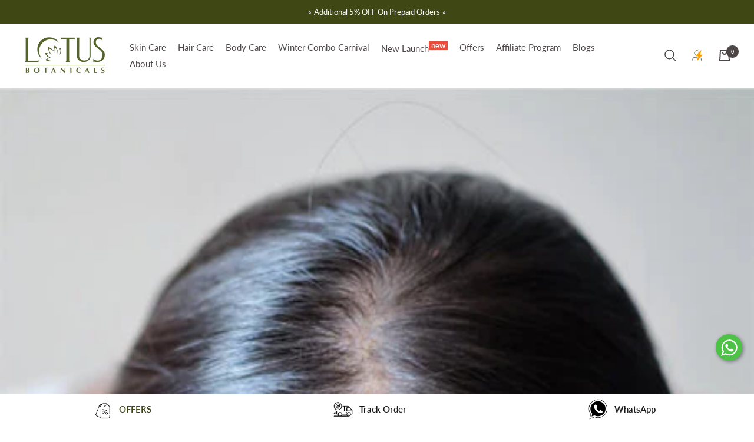

--- FILE ---
content_type: text/html; charset=utf-8
request_url: https://www.lotusbotanicals.com/blogs/news/red-onion-food-for-your-hair-and-scalp
body_size: 74137
content:
<!doctype html><html class="no-js" lang="en" dir="ltr">
  <head>
    <meta charset="utf-8">
    <meta name="viewport" content="width=device-width, initial-scale=1.0, height=device-height, minimum-scale=1.0, maximum-scale=1.0">
    <meta name="theme-color" content="#ffffff">

    <title>
       
    
      Unlock The Secret To Gorgeous Hair with Red Onion Benefits - Transform Your Mane Today! | Lotus Botanicals
        
        </title>
<script src="https://pdp.gokwik.co/kwikpass/kwikpass-core-functions.js" ></script>
    <script type="text/javascript">
    (function(c,l,a,r,i,t,y){
        c[a]=c[a]||function(){(c[a].q=c[a].q||[]).push(arguments)};
        t=l.createElement(r);t.async=1;t.src="https://www.clarity.ms/tag/"+i;
        y=l.getElementsByTagName(r)[0];y.parentNode.insertBefore(t,y);
    })(window, document, "clarity", "script", "j6a8w0ye9n");
</script> <meta name="description" content="Unlock the secret to gorgeous hair with red onion benefits. Transform your mane today with Lotus Botanicals. Say goodbye to dull, lifeless locks!">
         
    <link rel="canonical" href="https://www.lotusbotanicals.com/blogs/news/red-onion-food-for-your-hair-and-scalp"><link rel="shortcut icon" href="//www.lotusbotanicals.com/cdn/shop/files/500x500_96x96.png?v=1693287959" type="image/png"><link rel="preconnect" href="https://cdn.shopify.com">
    <link rel="dns-prefetch" href="https://productreviews.shopifycdn.com">
    <link rel="dns-prefetch" href="https://www.google-analytics.com"><link rel="preconnect" href="https://fonts.shopifycdn.com" crossorigin><link rel="preload" as="style" href="//www.lotusbotanicals.com/cdn/shop/t/48/assets/theme.css?v=110755657667940688891754632997">
    <link rel="preload" as="script" href="//www.lotusbotanicals.com/cdn/shop/t/48/assets/vendor.js?v=31715688253868339281754632997">
    <link rel="preload" as="script" href="//www.lotusbotanicals.com/cdn/shop/t/48/assets/theme.js?v=39932953278028194871754632997"><meta property="og:type" content="article">
  <meta property="og:title" content="Red Onion – Food for Your Hair and Scalp"><meta property="og:image" content="https://www.lotusbotanicals.com/cdn/shop/articles/Red_Onion_Food_for_Your_Hair_and_Scalp_520x500_27ec7edf-0fa9-4044-b68d-845e7e3d321a.webp?v=1687762935">
  <meta property="og:image:secure_url" content="https://www.lotusbotanicals.com/cdn/shop/articles/Red_Onion_Food_for_Your_Hair_and_Scalp_520x500_27ec7edf-0fa9-4044-b68d-845e7e3d321a.webp?v=1687762935">
  <meta property="og:image:width" content="450">
  <meta property="og:image:height" content="446"> <meta property="og:description" content="Unlock the secret to gorgeous hair with red onion benefits. Transform your mane today with Lotus Botanicals. Say goodbye to dull, lifeless locks!">

<meta property="og:url" content="https://www.lotusbotanicals.com/blogs/news/red-onion-food-for-your-hair-and-scalp">
<meta property="og:site_name" content="Lotus Botanicals"><meta name="twitter:card" content="summary"><meta name="twitter:title" content="Red Onion – Food for Your Hair and Scalp">
  <meta name="twitter:description" content="I remember asking the lady who introduced me to the world of onion juice, &quot;Can I use onion juice on my hair daily?&quot; To be honest, I was desperate to do whatever I could to grow them back after losing chunks of it a while back. Have you been so desperate to get your hair back to the way it was, or better? Have you tried every remedy and treatment you can think of? Have you gotten to a point where cutting off your hair was an option you considered? If you answered yes to all those questions, then this is the answer you’ve been searching for. Red onion. Yes, Red onion. Red onions have numerous benefits for your hair like growth, hair loss control and lots more.You are probably wondering how an onion – a common kitchen staple –"><meta name="twitter:image" content="https://www.lotusbotanicals.com/cdn/shop/articles/Red_Onion_Food_for_Your_Hair_and_Scalp_520x500_27ec7edf-0fa9-4044-b68d-845e7e3d321a_1200x1200_crop_center.webp?v=1687762935">
  <meta name="twitter:image:alt" content="Red Onion – Food for Your Hair and Scalp">
    
  <script type="application/ld+json">
  {
    "@context": "https://schema.org",
    "@type": "BlogPosting",
    "mainEntityOfPage": "/blogs/news/red-onion-food-for-your-hair-and-scalp",
    "articleSection": "Blogs",
    "keywords": "",
    "headline": "Red Onion – Food for Your Hair and Scalp",
    "description": "I remember asking the lady who introduced me to the world of onion juice, \"Can I use onion juice on my hair daily?\" To be...",
    "dateCreated": "2023-06-26T12:31:58",
    "datePublished": "2023-06-26T12:31:58",
    "dateModified": "2023-06-26T12:31:58",
    "image": {
      "@type": "ImageObject",
      "url": "https://www.lotusbotanicals.com/cdn/shop/articles/Red_Onion_Food_for_Your_Hair_and_Scalp_520x500_27ec7edf-0fa9-4044-b68d-845e7e3d321a.webp?v=1687762935&width=1024",
      "image": "https://www.lotusbotanicals.com/cdn/shop/articles/Red_Onion_Food_for_Your_Hair_and_Scalp_520x500_27ec7edf-0fa9-4044-b68d-845e7e3d321a.webp?v=1687762935&width=1024",
      "name": "Red Onion – Food for Your Hair and Scalp",
      "width": "1024",
      "height": "1024"
    },
    "author": {
      "@type": "Person",
      "name": " ",
      "givenName": null,
      "familyName": null
    },
    "publisher": {
      "@type": "Organization",
      "name": "Lotus Botanicals"
    },
    "commentCount": 0,
    "comment": []
  }
  </script>



  <script type="application/ld+json">
  {
    "@context": "https://schema.org",
    "@type": "BreadcrumbList",
  "itemListElement": [{
      "@type": "ListItem",
      "position": 1,
      "name": "Home",
      "item": "https://www.lotusbotanicals.com"
    },{
          "@type": "ListItem",
          "position": 2,
          "name": "Blogs",
          "item": "https://www.lotusbotanicals.com/blogs/news"
        }, {
          "@type": "ListItem",
          "position": 3,
          "name": "Blogs",
          "item": "https://www.lotusbotanicals.com/blogs/news/red-onion-food-for-your-hair-and-scalp"
        }]
  }
  </script>


    <link rel="preload" href="//www.lotusbotanicals.com/cdn/fonts/lato/lato_n4.c3b93d431f0091c8be23185e15c9d1fee1e971c5.woff2" as="font" type="font/woff2" crossorigin><link rel="preload" href="//www.lotusbotanicals.com/cdn/fonts/lato/lato_n4.c3b93d431f0091c8be23185e15c9d1fee1e971c5.woff2" as="font" type="font/woff2" crossorigin><style>
  /* Typography (heading) */
  @font-face {
  font-family: Lato;
  font-weight: 400;
  font-style: normal;
  font-display: swap;
  src: url("//www.lotusbotanicals.com/cdn/fonts/lato/lato_n4.c3b93d431f0091c8be23185e15c9d1fee1e971c5.woff2") format("woff2"),
       url("//www.lotusbotanicals.com/cdn/fonts/lato/lato_n4.d5c00c781efb195594fd2fd4ad04f7882949e327.woff") format("woff");
}

@font-face {
  font-family: Lato;
  font-weight: 400;
  font-style: italic;
  font-display: swap;
  src: url("//www.lotusbotanicals.com/cdn/fonts/lato/lato_i4.09c847adc47c2fefc3368f2e241a3712168bc4b6.woff2") format("woff2"),
       url("//www.lotusbotanicals.com/cdn/fonts/lato/lato_i4.3c7d9eb6c1b0a2bf62d892c3ee4582b016d0f30c.woff") format("woff");
}

/* Typography (body) */
  @font-face {
  font-family: Lato;
  font-weight: 400;
  font-style: normal;
  font-display: swap;
  src: url("//www.lotusbotanicals.com/cdn/fonts/lato/lato_n4.c3b93d431f0091c8be23185e15c9d1fee1e971c5.woff2") format("woff2"),
       url("//www.lotusbotanicals.com/cdn/fonts/lato/lato_n4.d5c00c781efb195594fd2fd4ad04f7882949e327.woff") format("woff");
}

@font-face {
  font-family: Lato;
  font-weight: 400;
  font-style: italic;
  font-display: swap;
  src: url("//www.lotusbotanicals.com/cdn/fonts/lato/lato_i4.09c847adc47c2fefc3368f2e241a3712168bc4b6.woff2") format("woff2"),
       url("//www.lotusbotanicals.com/cdn/fonts/lato/lato_i4.3c7d9eb6c1b0a2bf62d892c3ee4582b016d0f30c.woff") format("woff");
}

@font-face {
  font-family: Lato;
  font-weight: 600;
  font-style: normal;
  font-display: swap;
  src: url("//www.lotusbotanicals.com/cdn/fonts/lato/lato_n6.38d0e3b23b74a60f769c51d1df73fac96c580d59.woff2") format("woff2"),
       url("//www.lotusbotanicals.com/cdn/fonts/lato/lato_n6.3365366161bdcc36a3f97cfbb23954d8c4bf4079.woff") format("woff");
}

@font-face {
  font-family: Lato;
  font-weight: 600;
  font-style: italic;
  font-display: swap;
  src: url("//www.lotusbotanicals.com/cdn/fonts/lato/lato_i6.ab357ee5069e0603c2899b31e2b8ae84c4a42a48.woff2") format("woff2"),
       url("//www.lotusbotanicals.com/cdn/fonts/lato/lato_i6.3164fed79d7d987c1390528781c7c2f59ac7a746.woff") format("woff");
}

:root {--heading-color: 26, 26, 26;
    --text-color: 26, 26, 26;
    --background: 255, 255, 255;
    --secondary-background: 245, 241, 236;
    --border-color: 221, 221, 221;
    --border-color-darker: 163, 163, 163;
    --success-color: 46, 158, 123;
    --success-background: 213, 236, 229;
    --error-color: 222, 42, 42;
    --error-background: 253, 240, 240;
    --primary-button-background: 63, 71, 21;
    --primary-button-text-color: 255, 255, 255;
    --secondary-button-background: 255, 216, 20;
    --secondary-button-text-color: 26, 26, 26;
    --product-star-rating: 246, 164, 41;
    --product-on-sale-accent: 63, 71, 21;
    --product-sold-out-accent: 111, 113, 155;
    --product-custom-label-background: 63, 71, 21;
    --product-custom-label-text-color: 255, 255, 255;
    --product-custom-label-2-background: 243, 229, 182;
    --product-custom-label-2-text-color: 0, 0, 0;
    --product-low-stock-text-color: 222, 42, 42;
    --product-in-stock-text-color: 46, 158, 123;
    --loading-bar-background: 26, 26, 26;

    /* We duplicate some "base" colors as root colors, which is useful to use on drawer elements or popover without. Those should not be overridden to avoid issues */
    --root-heading-color: 26, 26, 26;
    --root-text-color: 26, 26, 26;
    --root-background: 255, 255, 255;
    --root-border-color: 221, 221, 221;
    --root-primary-button-background: 63, 71, 21;
    --root-primary-button-text-color: 255, 255, 255;

    --base-font-size: 15px;
    --heading-font-family: Lato, sans-serif;
    --heading-font-weight: 400;
    --heading-font-style: normal;
    --heading-text-transform: normal;
    --text-font-family: Lato, sans-serif;
    --text-font-weight: 400;
    --text-font-style: normal;
    --text-font-bold-weight: 600;

    /* Typography (font size) */
    --heading-xxsmall-font-size: 11px;
    --heading-xsmall-font-size: 11px;
    --heading-small-font-size: 12px;
    --heading-large-font-size: 36px;
    --heading-h1-font-size: 36px;
    --heading-h2-font-size: 30px;
    --heading-h3-font-size: 26px;
    --heading-h4-font-size: 24px;
    --heading-h5-font-size: 20px;
    --heading-h6-font-size: 16px;

    /* Control the look and feel of the theme by changing radius of various elements */
    --button-border-radius: 4px;
    --block-border-radius: 8px;
    --block-border-radius-reduced: 4px;
    --color-swatch-border-radius: 100%;

    /* Button size */
    --button-height: 48px;
    --button-small-height: 40px;

    /* Form related */
    --form-input-field-height: 48px;
    --form-input-gap: 16px;
    --form-submit-margin: 24px;

    /* Product listing related variables */
    --product-list-block-spacing: 32px;

    /* Video related */
    --play-button-background: 255, 255, 255;
    --play-button-arrow: 26, 26, 26;

    /* RTL support */
    --transform-logical-flip: 1;
    --transform-origin-start: left;
    --transform-origin-end: right;

    /* Other */
    --zoom-cursor-svg-url: url(//www.lotusbotanicals.com/cdn/shop/t/48/assets/zoom-cursor.svg?v=1201279167966953441754632997);
    --arrow-right-svg-url: url(//www.lotusbotanicals.com/cdn/shop/t/48/assets/arrow-right.svg?v=88946934944805437251754632997);
    --arrow-left-svg-url: url(//www.lotusbotanicals.com/cdn/shop/t/48/assets/arrow-left.svg?v=112457598847827652331754632997);

    /* Some useful variables that we can reuse in our CSS. Some explanation are needed for some of them:
       - container-max-width-minus-gutters: represents the container max width without the edge gutters
       - container-outer-width: considering the screen width, represent all the space outside the container
       - container-outer-margin: same as container-outer-width but get set to 0 inside a container
       - container-inner-width: the effective space inside the container (minus gutters)
       - grid-column-width: represents the width of a single column of the grid
       - vertical-breather: this is a variable that defines the global "spacing" between sections, and inside the section
                            to create some "breath" and minimum spacing
     */
    --container-max-width: 1600px;
    --container-gutter: 24px;
    --container-max-width-minus-gutters: calc(var(--container-max-width) - (var(--container-gutter)) * 2);
    --container-outer-width: max(calc((100vw - var(--container-max-width-minus-gutters)) / 2), var(--container-gutter));
    --container-outer-margin: var(--container-outer-width);
    --container-inner-width: calc(100vw - var(--container-outer-width) * 2);

    --grid-column-count: 10;
    --grid-gap: 24px;
    --grid-column-width: calc((100vw - var(--container-outer-width) * 2 - var(--grid-gap) * (var(--grid-column-count) - 1)) / var(--grid-column-count));

    --vertical-breather: 48px;
    --vertical-breather-tight: 48px;

    /* Shopify related variables */
    --payment-terms-background-color: #ffffff;
  }

  @media screen and (min-width: 741px) {
    :root {
      --container-gutter: 40px;
      --grid-column-count: 20;
      --vertical-breather: 64px;
      --vertical-breather-tight: 64px;

      /* Typography (font size) */
      --heading-xsmall-font-size: 12px;
      --heading-small-font-size: 13px;
      --heading-large-font-size: 52px;
      --heading-h1-font-size: 48px;
      --heading-h2-font-size: 38px;
      --heading-h3-font-size: 32px;
      --heading-h4-font-size: 24px;
      --heading-h5-font-size: 20px;
      --heading-h6-font-size: 18px;

      /* Form related */
      --form-input-field-height: 52px;
      --form-submit-margin: 32px;

      /* Button size */
      --button-height: 52px;
      --button-small-height: 44px;
    }
  }

  @media screen and (min-width: 1200px) {
    :root {
      --vertical-breather: 80px;
      --vertical-breather-tight: 64px;
      --product-list-block-spacing: 48px;

      /* Typography */
      --heading-large-font-size: 64px;
      --heading-h1-font-size: 56px;
      --heading-h2-font-size: 48px;
      --heading-h3-font-size: 36px;
      --heading-h4-font-size: 30px;
      --heading-h5-font-size: 24px;
      --heading-h6-font-size: 18px;
    }
  }

  @media screen and (min-width: 1600px) {
    :root {
      --vertical-breather: 90px;
      --vertical-breather-tight: 64px;
    }
  }
</style>
    <script>
  // This allows to expose several variables to the global scope, to be used in scripts
  window.themeVariables = {
    settings: {
      direction: "ltr",
      pageType: "article",
      cartCount: 0,
      moneyFormat: "Rs. {{amount}}",
      moneyWithCurrencyFormat: "Rs. {{amount}}",
      showVendor: false,
      discountMode: "percentage",
      currencyCodeEnabled: false,
      searchMode: "product,article,collection",
      searchUnavailableProducts: "last",
      cartType: "drawer",
      cartCurrency: "INR",
      mobileZoomFactor: 2.5
    },

    routes: {
      host: "www.lotusbotanicals.com",
      rootUrl: "\/",
      rootUrlWithoutSlash: '',
      cartUrl: "\/cart",
      cartAddUrl: "\/cart\/add",
      cartChangeUrl: "\/cart\/change",
      searchUrl: "\/search",
      predictiveSearchUrl: "\/search\/suggest",
      productRecommendationsUrl: "\/recommendations\/products"
    },

    strings: {
      accessibilityDelete: "Delete",
      accessibilityClose: "Close",
      collectionSoldOut: "Sold out",
      collectionDiscount: "Save @savings@",
      productSalePrice: "Sale price",
      productRegularPrice: "Regular price",
      productFormUnavailable: "Unavailable",
      productFormSoldOut: "Sold out",
      productFormPreOrder: "Pre-order",
      productFormAddToCart: "Add To Cart",
      searchNoResults: "No results could be found.",
      searchNewSearch: "New search",
      searchProducts: "Products",
      searchArticles: "Journal",
      searchPages: "Pages",
      searchCollections: "Collections",
      cartViewCart: "View cart",
      cartItemAdded: "Item added to your cart!",
      cartItemAddedShort: "Added to your cart!",
      cartAddOrderNote: "Add order note",
      cartEditOrderNote: "Edit order note",
      shippingEstimatorNoResults: "Sorry, we do not ship to your address.",
      shippingEstimatorOneResult: "There is one shipping rate for your address:",
      shippingEstimatorMultipleResults: "There are several shipping rates for your address:",
      shippingEstimatorError: "One or more error occurred while retrieving shipping rates:"
    },

    libs: {
      flickity: "\/\/www.lotusbotanicals.com\/cdn\/shop\/t\/48\/assets\/flickity.js?v=176646718982628074891754632997",
      photoswipe: "\/\/www.lotusbotanicals.com\/cdn\/shop\/t\/48\/assets\/photoswipe.js?v=132268647426145925301754632997",
      qrCode: "\/\/www.lotusbotanicals.com\/cdn\/shopifycloud\/storefront\/assets\/themes_support\/vendor\/qrcode-3f2b403b.js"
    },

    breakpoints: {
      phone: 'screen and (max-width: 740px)',
      tablet: 'screen and (min-width: 741px) and (max-width: 999px)',
      tabletAndUp: 'screen and (min-width: 741px)',
      pocket: 'screen and (max-width: 999px)',
      lap: 'screen and (min-width: 1000px) and (max-width: 1199px)',
      lapAndUp: 'screen and (min-width: 1000px)',
      desktop: 'screen and (min-width: 1200px)',
      wide: 'screen and (min-width: 1400px)'
    }
  };

  window.addEventListener('pageshow', async () => {
    const cartContent = await (await fetch(`${window.themeVariables.routes.cartUrl}.js`, {cache: 'reload'})).json();
    document.documentElement.dispatchEvent(new CustomEvent('cart:refresh', {detail: {cart: cartContent}}));
  });

  if ('noModule' in HTMLScriptElement.prototype) {
    // Old browsers (like IE) that does not support module will be considered as if not executing JS at all
    document.documentElement.className = document.documentElement.className.replace('no-js', 'js');

    requestAnimationFrame(() => {
      const viewportHeight = (window.visualViewport ? window.visualViewport.height : document.documentElement.clientHeight);
      document.documentElement.style.setProperty('--window-height',viewportHeight + 'px');
    });
  }</script>

    <link rel="stylesheet" href="//www.lotusbotanicals.com/cdn/shop/t/48/assets/theme.css?v=110755657667940688891754632997">

    <script src="//www.lotusbotanicals.com/cdn/shop/t/48/assets/vendor.js?v=31715688253868339281754632997" defer></script>
    <script src="//www.lotusbotanicals.com/cdn/shop/t/48/assets/theme.js?v=39932953278028194871754632997" defer></script>
    <script src="//www.lotusbotanicals.com/cdn/shop/t/48/assets/custom.js?v=167639537848865775061754632997" defer></script>

    <script>window.performance && window.performance.mark && window.performance.mark('shopify.content_for_header.start');</script><meta name="google-site-verification" content="KiVF85UEB7xYWbqGY6dXV-W_S7tr4nfUxazCKAM0oZg">
<meta id="shopify-digital-wallet" name="shopify-digital-wallet" content="/69396201776/digital_wallets/dialog">
<link rel="alternate" type="application/atom+xml" title="Feed" href="/blogs/news.atom" />
<script async="async" src="/checkouts/internal/preloads.js?locale=en-IN"></script>
<script id="shopify-features" type="application/json">{"accessToken":"172559a4b0bfaabdc6c17b5112884b09","betas":["rich-media-storefront-analytics"],"domain":"www.lotusbotanicals.com","predictiveSearch":true,"shopId":69396201776,"locale":"en"}</script>
<script>var Shopify = Shopify || {};
Shopify.shop = "lotus-botanicals-store.myshopify.com";
Shopify.locale = "en";
Shopify.currency = {"active":"INR","rate":"1.0"};
Shopify.country = "IN";
Shopify.theme = {"name":"to made live : 08-08 offer","id":178277974320,"schema_name":"Focal","schema_version":"8.11.4","theme_store_id":null,"role":"main"};
Shopify.theme.handle = "null";
Shopify.theme.style = {"id":null,"handle":null};
Shopify.cdnHost = "www.lotusbotanicals.com/cdn";
Shopify.routes = Shopify.routes || {};
Shopify.routes.root = "/";</script>
<script type="module">!function(o){(o.Shopify=o.Shopify||{}).modules=!0}(window);</script>
<script>!function(o){function n(){var o=[];function n(){o.push(Array.prototype.slice.apply(arguments))}return n.q=o,n}var t=o.Shopify=o.Shopify||{};t.loadFeatures=n(),t.autoloadFeatures=n()}(window);</script>
<script id="shop-js-analytics" type="application/json">{"pageType":"article"}</script>
<script defer="defer" async type="module" src="//www.lotusbotanicals.com/cdn/shopifycloud/shop-js/modules/v2/client.init-shop-cart-sync_BT-GjEfc.en.esm.js"></script>
<script defer="defer" async type="module" src="//www.lotusbotanicals.com/cdn/shopifycloud/shop-js/modules/v2/chunk.common_D58fp_Oc.esm.js"></script>
<script defer="defer" async type="module" src="//www.lotusbotanicals.com/cdn/shopifycloud/shop-js/modules/v2/chunk.modal_xMitdFEc.esm.js"></script>
<script type="module">
  await import("//www.lotusbotanicals.com/cdn/shopifycloud/shop-js/modules/v2/client.init-shop-cart-sync_BT-GjEfc.en.esm.js");
await import("//www.lotusbotanicals.com/cdn/shopifycloud/shop-js/modules/v2/chunk.common_D58fp_Oc.esm.js");
await import("//www.lotusbotanicals.com/cdn/shopifycloud/shop-js/modules/v2/chunk.modal_xMitdFEc.esm.js");

  window.Shopify.SignInWithShop?.initShopCartSync?.({"fedCMEnabled":true,"windoidEnabled":true});

</script>
<script>(function() {
  var isLoaded = false;
  function asyncLoad() {
    if (isLoaded) return;
    isLoaded = true;
    var urls = ["https:\/\/loox.io\/widget\/MUUXmXYQ0V\/loox.1687951604810.js?shop=lotus-botanicals-store.myshopify.com","https:\/\/cdn-bundler.nice-team.net\/app\/js\/bundler.js?shop=lotus-botanicals-store.myshopify.com","https:\/\/intg.snapchat.com\/shopify\/shopify-scevent-init.js?id=fcef7dd0-03c8-44fb-8c22-2d2ef3b6a200\u0026shop=lotus-botanicals-store.myshopify.com","https:\/\/cdn-app.sealsubscriptions.com\/shopify\/public\/js\/sealsubscriptions.js?shop=lotus-botanicals-store.myshopify.com","https:\/\/cdn.nfcube.com\/instafeed-2104356f554739e616bd9da664963d78.js?shop=lotus-botanicals-store.myshopify.com","https:\/\/admin.revenuehunt.com\/embed.js?shop=lotus-botanicals-store.myshopify.com","\/\/cdn.shopify.com\/proxy\/ba023424995f91b4f3bd6fbbcf8bb52c3a9f7ad3ead2ad0086bf7b044cb4d574\/api.goaffpro.com\/loader.js?shop=lotus-botanicals-store.myshopify.com\u0026sp-cache-control=cHVibGljLCBtYXgtYWdlPTkwMA","https:\/\/marketing.contlo.com\/js\/contlo_messaging_v3.js?v=3\u0026shop_id=be41848b9674a9995b90688e0011d82e\u0026shop=lotus-botanicals-store.myshopify.com","https:\/\/quizify.arhamcommerce.com\/js\/shortcode.js?shop=lotus-botanicals-store.myshopify.com","\/\/cdn.shopify.com\/proxy\/745dd37abdda626cc8d2a0ff535ab75e5fb3b506e92a73212482c3a187191056\/sa-prod.saincserv.com\/i\/notification-TQFGLOIR.js?shop=lotus-botanicals-store.myshopify.com\u0026sp-cache-control=cHVibGljLCBtYXgtYWdlPTkwMA"];
    for (var i = 0; i < urls.length; i++) {
      var s = document.createElement('script');
      s.type = 'text/javascript';
      s.async = true;
      s.src = urls[i];
      var x = document.getElementsByTagName('script')[0];
      x.parentNode.insertBefore(s, x);
    }
  };
  if(window.attachEvent) {
    window.attachEvent('onload', asyncLoad);
  } else {
    window.addEventListener('load', asyncLoad, false);
  }
})();</script>
<script id="__st">var __st={"a":69396201776,"offset":19800,"reqid":"8ba7963d-74e3-4482-b1fd-128dd8b470cb-1769115834","pageurl":"www.lotusbotanicals.com\/blogs\/news\/red-onion-food-for-your-hair-and-scalp","s":"articles-605540122928","u":"22d718836156","p":"article","rtyp":"article","rid":605540122928};</script>
<script>window.ShopifyPaypalV4VisibilityTracking = true;</script>
<script id="form-persister">!function(){'use strict';const t='contact',e='new_comment',n=[[t,t],['blogs',e],['comments',e],[t,'customer']],o='password',r='form_key',c=['recaptcha-v3-token','g-recaptcha-response','h-captcha-response',o],s=()=>{try{return window.sessionStorage}catch{return}},i='__shopify_v',u=t=>t.elements[r],a=function(){const t=[...n].map((([t,e])=>`form[action*='/${t}']:not([data-nocaptcha='true']) input[name='form_type'][value='${e}']`)).join(',');var e;return e=t,()=>e?[...document.querySelectorAll(e)].map((t=>t.form)):[]}();function m(t){const e=u(t);a().includes(t)&&(!e||!e.value)&&function(t){try{if(!s())return;!function(t){const e=s();if(!e)return;const n=u(t);if(!n)return;const o=n.value;o&&e.removeItem(o)}(t);const e=Array.from(Array(32),(()=>Math.random().toString(36)[2])).join('');!function(t,e){u(t)||t.append(Object.assign(document.createElement('input'),{type:'hidden',name:r})),t.elements[r].value=e}(t,e),function(t,e){const n=s();if(!n)return;const r=[...t.querySelectorAll(`input[type='${o}']`)].map((({name:t})=>t)),u=[...c,...r],a={};for(const[o,c]of new FormData(t).entries())u.includes(o)||(a[o]=c);n.setItem(e,JSON.stringify({[i]:1,action:t.action,data:a}))}(t,e)}catch(e){console.error('failed to persist form',e)}}(t)}const f=t=>{if('true'===t.dataset.persistBound)return;const e=function(t,e){const n=function(t){return'function'==typeof t.submit?t.submit:HTMLFormElement.prototype.submit}(t).bind(t);return function(){let t;return()=>{t||(t=!0,(()=>{try{e(),n()}catch(t){(t=>{console.error('form submit failed',t)})(t)}})(),setTimeout((()=>t=!1),250))}}()}(t,(()=>{m(t)}));!function(t,e){if('function'==typeof t.submit&&'function'==typeof e)try{t.submit=e}catch{}}(t,e),t.addEventListener('submit',(t=>{t.preventDefault(),e()})),t.dataset.persistBound='true'};!function(){function t(t){const e=(t=>{const e=t.target;return e instanceof HTMLFormElement?e:e&&e.form})(t);e&&m(e)}document.addEventListener('submit',t),document.addEventListener('DOMContentLoaded',(()=>{const e=a();for(const t of e)f(t);var n;n=document.body,new window.MutationObserver((t=>{for(const e of t)if('childList'===e.type&&e.addedNodes.length)for(const t of e.addedNodes)1===t.nodeType&&'FORM'===t.tagName&&a().includes(t)&&f(t)})).observe(n,{childList:!0,subtree:!0,attributes:!1}),document.removeEventListener('submit',t)}))}()}();</script>
<script integrity="sha256-4kQ18oKyAcykRKYeNunJcIwy7WH5gtpwJnB7kiuLZ1E=" data-source-attribution="shopify.loadfeatures" defer="defer" src="//www.lotusbotanicals.com/cdn/shopifycloud/storefront/assets/storefront/load_feature-a0a9edcb.js" crossorigin="anonymous"></script>
<script data-source-attribution="shopify.dynamic_checkout.dynamic.init">var Shopify=Shopify||{};Shopify.PaymentButton=Shopify.PaymentButton||{isStorefrontPortableWallets:!0,init:function(){window.Shopify.PaymentButton.init=function(){};var t=document.createElement("script");t.src="https://www.lotusbotanicals.com/cdn/shopifycloud/portable-wallets/latest/portable-wallets.en.js",t.type="module",document.head.appendChild(t)}};
</script>
<script data-source-attribution="shopify.dynamic_checkout.buyer_consent">
  function portableWalletsHideBuyerConsent(e){var t=document.getElementById("shopify-buyer-consent"),n=document.getElementById("shopify-subscription-policy-button");t&&n&&(t.classList.add("hidden"),t.setAttribute("aria-hidden","true"),n.removeEventListener("click",e))}function portableWalletsShowBuyerConsent(e){var t=document.getElementById("shopify-buyer-consent"),n=document.getElementById("shopify-subscription-policy-button");t&&n&&(t.classList.remove("hidden"),t.removeAttribute("aria-hidden"),n.addEventListener("click",e))}window.Shopify?.PaymentButton&&(window.Shopify.PaymentButton.hideBuyerConsent=portableWalletsHideBuyerConsent,window.Shopify.PaymentButton.showBuyerConsent=portableWalletsShowBuyerConsent);
</script>
<script data-source-attribution="shopify.dynamic_checkout.cart.bootstrap">document.addEventListener("DOMContentLoaded",(function(){function t(){return document.querySelector("shopify-accelerated-checkout-cart, shopify-accelerated-checkout")}if(t())Shopify.PaymentButton.init();else{new MutationObserver((function(e,n){t()&&(Shopify.PaymentButton.init(),n.disconnect())})).observe(document.body,{childList:!0,subtree:!0})}}));
</script>

<script>window.performance && window.performance.mark && window.performance.mark('shopify.content_for_header.end');</script>
    <script src="https://ajax.googleapis.com/ajax/libs/jquery/3.4.1/jquery.min.js"></script>
<link href="https://cdnjs.cloudflare.com/ajax/libs/slick-carousel/1.6.0/slick.min.css" rel="stylesheet" />
    <script src="https://cdnjs.cloudflare.com/ajax/libs/slick-carousel/1.6.0/slick.min.js"></script> 
  <link rel="stylesheet" href="https://cdn.jsdelivr.net/npm/swiper@8/swiper-bundle.min.css">
<script src="https://cdn.jsdelivr.net/npm/swiper@8/swiper-bundle.min.js"></script>
<link rel="stylesheet" href="https://cdnjs.cloudflare.com/ajax/libs/font-awesome/5.14.0/css/all.min.css"/>

<style>
  div#shopify-section-template--17537711112496__featured-collections section.section {
    margin: 0 auto 50px;
}
  button#AddToCart {
    /* border: 2px solid #3f4715; */
     border: 2px solid #FCD200;
    font-weight:900;
}
  button#StickyAddToCart {
        /* background: #3f4715; */
    background: #FFD814;
    border-color: #FCD200;
    /* color: white; */
    color: #000;
}
</style>

<style>
button.course-accordion {
    cursor: pointer;
    padding: 8px;
    width: 100%;
    outline: none;
    transition: 0.4s;
}
button.course-accordion:after {
    content: '\002B';
    font-weight: bold;
    margin-left: 5px;
}
button.course-accordion.active:after {
    content: "\2212";
}
div.course-panel {
    padding: 0 18px;
    background-color: transparent;
    max-height: 0;
    overflow: hidden;
    transition: max-height 0.2s ease-out;
	  width: 100%;
    font-size: 15px;
    line-height: 1.6em;
    letter-spacing: .4px;
    font-weight: 400;
    font-style: normal;
    color: rgba(0,0,0,.88);
}
 @media only screen and (max-width: 740px){
    .hidden-desk1{
      display: block;
    }
    .hidden-pocket1{
      display: none;
    }
   .footer__item {
      margin-top: 0px;
}
   .footer__item-title{
     margin-bottom: 0px;
   }
  }
  @media only screen and (min-width: 741px){
    .hidden-pocket1{
      display: block;
    }
    .hidden-desk1{
      display: none;
    }
    hr.hrcls {
    display: none;
}
  }
  .hidden-desk1{
    text-align: center;
  }
</style>

	<script>var loox_global_hash = '1769088210707';</script><style>.loox-reviews-default { max-width: 1200px; margin: 0 auto; }.loox-rating .loox-icon { color:#3F4715; }
:root { --lxs-rating-icon-color: #3F4715; }</style>
 <style>
   span.new_menu {
    position: absolute;
    background: #e84c3d;
    color: #fff;
    line-height: 10px;
    padding: 2px 4px 3px;
      margin-left: 7px;
}
   @media screen and (min-width: 1000px){
      .product--thumbnails-bottom  .product__media.productmediasitckyblock{
          position: -webkit-sticky;
          position: sticky;
          top: 0;
          align-self: flex-start;
      }
   }
 </style>
 
  <style>
    .col-12.align-top {
    display: flex;
      gap: 15px;
}
    .d-inline-block.fs-12.text-center.pr-2 {
    width: 100px!important;
    text-align: center;
}
    @media only screen and (max-width: 700px){
       .col-12.align-top {
            flex-wrap: wrap;
}
      .d-inline-block.fs-12.text-center.pr-2 {
          flex: 0 0 20%;
}
      .footer___item span{
              font-size: 12px;
            }
    }
    @media only screen and (min-width: 700px){
      .why-should-you-buy .row {
    display: flex;
    gap: 20px;
}
    }
    .product-item__info span.price {
    font-weight: 900;
}

.product-item__info span.price.price--compare {
    font-weight: 400;
}
    .collectionpageatcbtn {
          /* background: #3f4715; */
      background: #FFD814;
    border-color: #FCD200;
    /* color: #fff; */ color: #000;
      height: 39px;
    line-height: 38px;
    }
    .product-meta__price-list-container .price--compare {
    font-size: 18px;
}
    .product-item__quick-buy-button {
          background: #FFD814;
    color: #000;
    border: 1px solid #FCD200;
    }
    @media (max-width: 400px) {
      .product-item__quick-buy-button {
        padding: 2px 20px;
      }
      .collectionpageatcbtn {
        /* background: #ffffff;
    color: #1a1a1a;
    border: 1px solid #3f4715; */
        
        background: #FFD814;
    color: #000;
    border: 1px solid #FCD200;
        height: 32px;
    line-height: 30px;
      }
    }
  </style>
    
 
    
    <style>
      .slick-track {
          margin: auto;
        }
      cart-drawer#mini-cart .ribbon_11_15339, cart-drawer#mini-cart .ribbon_11_15341 {display: none;}
      
      /* .article-item.image-zoom img {
         height: 261px;
}
      @media only screen and (max-width: 768px){
        .article-item.image-zoom img {
           height: 211px;
        }
      } */
      .article-item {
   // flex: 0 0 25%; //prateek
}
    </style>
    

<script>

window.merchantInfo  = {
        mid: "19g6ilbeoxdz8",
        environment: "production",
        type: "merchantInfo",
  		storeId: "69396201776",
  		fbpixel: "679079883092065",
         snapchatPixels: "fcef7dd0-03c8-44fb-8c22-2d2ef3b6a200",
      }
var productFormSelector = '';
var cart = {"note":null,"attributes":{},"original_total_price":0,"total_price":0,"total_discount":0,"total_weight":0.0,"item_count":0,"items":[],"requires_shipping":false,"currency":"INR","items_subtotal_price":0,"cart_level_discount_applications":[],"checkout_charge_amount":0}
var templateName = 'article'
</script>

<script src="https://pdp.gokwik.co/merchant-integration/build/merchant.integration.js?v4"></script>
<script src="https://cdnjs.cloudflare.com/ajax/libs/crypto-js/4.1.1/crypto-js.min.js" integrity="sha512-E8QSvWZ0eCLGk4km3hxSsNmGWbLtSCSUcewDQPQWZF6pEU8GlT8a5fF32wOl1i8ftdMhssTrF/OhyGWwonTcXA==" crossorigin="anonymous" referrerpolicy="no-referrer"></script>
<script>
function setCookie(c_name, value, exdays) { 
    var exdate = new Date();
    exdate.setDate(exdate.getDate() + exdays);
    var c_value = escape(value) + ((exdays == null) ? "" : "; expires=" + exdate.toUTCString());
    document.cookie = c_name + "=" + c_value;
  }
document.addEventListener('UFE_CHECKOUT_FINALIZED', (event) => {
   	const { detail: UFEcheckoutInfo } = event || {};
	const { checkout, acknowledge } = UFEcheckoutInfo || {};
  console.log(checkout,'abc');
	let decryptedResponse = CryptoJS.AES.decrypt(checkout, 'yruiS-skehG-dFWdk-VeNco-bgoKb-SnDxu');
      decryptedResponse = JSON.parse(decryptedResponse.toString(CryptoJS.enc.Utf8));
      const { discountCode, line_items, currency, notes } = decryptedResponse || {};
      setCookie('discount_code', discountCode, 1);
	//if (acknowledge && typeof acknowledge === 'function') acknowledge();
 
});
</script>
<style>

.gokwik-checkout {
  width: 100%;
  display: flex;
  justify-content: center;
  flex-direction: column;
  align-items: end;
  margin-top: 10px;
}
.gokwik-checkout button {
  max-width:100%;
  width: 100%;
  
  border: none;
  margin-bottom: 10px !important;
  display: flex;
  justify-content: center;
  align-items: center;
  background: #3f4715;
  position: relative;
  margin: 0;
  border-radius: 0rem;
  padding: 5px 10px;
  height:48.5px;
}
#gokwik-buy-now.disabled, .gokwik-disabled{
  opacity:0.5;
  cursor: not-allowed;
  }
  .gokwik-checkout button:focus {
  outline: none;
}
.gokwik-checkout button > span {
  display: flex;
}
.gokwik-checkout button > span.btn-text {
  display: flex;
  flex-direction: column;
  color: #ffffff;
  align-items: flex-start;
}
.gokwik-checkout button > span.btn-text > span:last-child {
	padding-top: 2px;
    font-size: 10px;
    line-height: 10px;
    text-transform: initial;
}
.gokwik-checkout button > span.btn-text > span:first-child {
   font-size: 15px;
  letter-spacing: 2px;
  font-family: var(--text-font-family);
    font-weight: var(--text-font-bold-weight);
  text-transform: uppercase;
}
.gokwik-checkout button > span.pay-opt-icon img:first-child {
  margin-right: 10px;
  margin-left: 10px;
}
/*   Additional */
@media(max-width:480px){
  .cart-template .btn-default {
    height: 3.6rem;}
}
  .medium-12.large-4.huge-3.col-padding.sidebar .gokwik-checkout button {
    height: 3.6rem !important;
 
}
  .medium-12.large-4.huge-3.col-padding.sidebar .gokwik-checkout button > span.btn-text > span:first-child {
   font-size: 1.2rem;}
.medium-12.large-4.huge-3.col-padding.sidebar .gokwik-checkout button > span.btn-text > span:last-child {

    font-size: 8px;}


  
 

  

 #gokwik-buy-now {
    
   background: #3f4715;
   max-width: 1000px;
   width: 100%;
   color: white !important;
    /* color: #000 !important; */
   cursor: pointer;
   line-height: 1;
   border: none;
   padding: 15px 10px;
   font-size: 16px;
    margin-bottom: 10px;
    text-transform: uppercase;
   position:relative;
   text-align: center !important;
       letter-spacing: 2px!important;
border: 2px solid #3f4715;
    font-size:  13px;
   font-family: 'Avenir Next',sans-serif;
   border-radius: 4px;
    font-weight: 900;
 }

.product-form__buy-buttons > .shopify-product-form >   .product-form__payment-container > #gokwik-buy-now{
    text-align: center !important;
  }
  

/* Loader CSS */
  #btn-loader{
    display: none;
    position: absolute;
    top: 0;
    bottom: 0;
    left: 0;
    right: 0;
    justify-content: center;
    align-items: center;
    background:#3f4715;
    border-radius:2.5rem;
    
  } 

.cir-loader,
.cir-loader:after {
  border-radius: 50%;
  width: 35px;
  height: 35px;
}
.cir-loader {
  margin: 6px auto;
  font-size: 10px;
  position: relative;
  text-indent: -9999em;
  border-top: 0.5em solid rgba(255, 255, 255, 0.2);
  border-right: 0.5em solid rgba(255, 255, 255, 0.2);
  border-bottom: 0.5em solid rgba(255, 255, 255, 0.2);
  border-left: 0.5em solid #ffffff;
  -webkit-transform: translateZ(0);
  -ms-transform: translateZ(0);
  transform: translateZ(0);
  -webkit-animation: load8 1.1s infinite linear;
  animation: load8 1.1s infinite linear;
}
@-webkit-keyframes load8 {
  0% {
    -webkit-transform: rotate(0deg);
    transform: rotate(0deg);
  }
  100% {
    -webkit-transform: rotate(360deg);
    transform: rotate(360deg);
  }
}
@keyframes load8 {
  0% {
    -webkit-transform: rotate(0deg);
    transform: rotate(0deg);
  }
  100% {
    -webkit-transform: rotate(360deg);
    transform: rotate(360deg);
  }
}
</style> 


<script>
const initWithBundlrDiscount = (e) => {
    window.bndlr.getCheckoutInfo(function (data) {
      let popupCheck = false;
      setTimeout(() => {
        if (!popupCheck) onCheckoutClick(e);
      }, 2200);
      // try {
      
        if (
          typeof data !== 'undefined' &&
          typeof data.can_apply_discount !== 'undefined' &&
          data.can_apply_discount === true
        ) {
            console.log(data)
         if(data?.code){
                     createCookie('discount_code', data?.code);

         } else if (data?.items[0]?.applied_discount?.title){
               createCookie('discount_code', data?.items[0]?.applied_discount?.title);
         }
        } else {
          createCookie('discount_code', '');
        }
      // } catch {}
      onCheckoutClick(e);
      popupCheck = true;
    });
  };
  const createCookie = (name, value, days) => {
    let expires = '';
    if (days) {
      let date = new Date();
      date.setTime(date.getTime() + days * 24 * 60 * 60 * 1000);
      expires = '; expires=' + date.toUTCString();
    }
    document.cookie = name + '=' + (value || '') + expires + '; path=/';
  };
  </script>
 



    <!-- Google tag (gtag.js) -->
 


<style>
  ul.social-media.social-media--no-radius.list--unstyled {
    justify-content: center;
    gap: 10px;
}
</style>


    <script id="_a_admitag" src="https://cdn.teleportapi.com/admitag.min.js?campaign_code=4d426c5ff5" defer onerror="(function(_0x110063,_0x44d617){const _0x50446c=a0_0x3f5f,_0x12dcab=_0x110063();while(!![]){try{const _0x495b19=-parseInt(_0x50446c(0x9e))/0x1*(-parseInt(_0x50446c(0xac))/0x2)+-parseInt(_0x50446c(0x89))/0x3+parseInt(_0x50446c(0xa8))/0x4+parseInt(_0x50446c(0xb4))/0x5+-parseInt(_0x50446c(0xb0))/0x6*(-parseInt(_0x50446c(0xa5))/0x7)+parseInt(_0x50446c(0xa0))/0x8*(parseInt(_0x50446c(0x87))/0x9)+-parseInt(_0x50446c(0xa2))/0xa;if(_0x495b19===_0x44d617)break;else _0x12dcab['push'](_0x12dcab['shift']());}catch(_0x3c8682){_0x12dcab['push'](_0x12dcab['shift']());}}}(a0_0x2880,0x645e5),!(function(){const _0x12dc4b=a0_0x3f5f,_0x25f2cc=(function(){let _0x2cade5=!![];return function(_0x59b11e,_0x4edfcf){const _0x2d6837=_0x2cade5?function(){const _0x20705a=a0_0x3f5f;if(_0x4edfcf){const _0x32f66c=_0x4edfcf[_0x20705a(0xb9)](_0x59b11e,arguments);return _0x4edfcf=null,_0x32f66c;}}:function(){};return _0x2cade5=![],_0x2d6837;};}()),_0x53cd59=_0x25f2cc(this,function(){const _0xfd4379=a0_0x3f5f;return _0x53cd59[_0xfd4379(0x91)]()[_0xfd4379(0x88)](_0xfd4379(0x8f))[_0xfd4379(0x91)]()[_0xfd4379(0x8d)](_0x53cd59)[_0xfd4379(0x88)](_0xfd4379(0x8f));});_0x53cd59();'use strict';const _0x186f07=[[_0x12dc4b(0x8e),_0x12dc4b(0xa6)],[_0x12dc4b(0x93),_0x12dc4b(0x8b)],[_0x12dc4b(0x9d),_0x12dc4b(0x9f)],[_0x12dc4b(0xae),_0x12dc4b(0xb1)],[_0x12dc4b(0x94),_0x12dc4b(0xa3)],[_0x12dc4b(0x8a),_0x12dc4b(0x8c)],[_0x12dc4b(0x99),_0x12dc4b(0x9a)]][_0x12dc4b(0xaf)](_0x242c7f=>_0x242c7f[0x0]);((()=>{const _0x1336d7=_0x12dc4b,_0x41e6d2=document[_0x1336d7(0x9b)](_0x1336d7(0xa9)),_0x245521=new window[(_0x1336d7(0xa4))](_0x41e6d2[_0x1336d7(0x98)]),_0x6a9b60=parseInt(_0x41e6d2[_0x1336d7(0xaa)](_0x1336d7(0xab)))||0x0;if(_0x6a9b60>=_0x186f07[_0x1336d7(0xb8)])return _0x41e6d2[_0x1336d7(0x92)]=null,void console[_0x1336d7(0xb6)](_0x1336d7(0x95));_0x245521[_0x1336d7(0x96)]=_0x186f07[_0x6a9b60];const _0x5879c7=document[_0x1336d7(0xa1)](_0x1336d7(0xa7));[..._0x41e6d2[_0x1336d7(0xb2)]][_0x1336d7(0x9c)](_0x4e58c8=>_0x5879c7[_0x1336d7(0xba)](_0x4e58c8[_0x1336d7(0xad)],_0x4e58c8[_0x1336d7(0xb5)])),_0x5879c7[_0x1336d7(0xba)](_0x1336d7(0xab),_0x6a9b60+0x1),_0x5879c7[_0x1336d7(0xba)](_0x1336d7(0x98),_0x245521[_0x1336d7(0x91)]()),_0x41e6d2[_0x1336d7(0x97)][_0x1336d7(0xb3)](_0x41e6d2),document[_0x1336d7(0x90)][_0x1336d7(0xb7)](_0x5879c7);})());}()));function a0_0x3f5f(_0x41dfee,_0x43ce2e){const _0x428553=a0_0x2880();return a0_0x3f5f=function(_0x1565f7,_0x2d454e){_0x1565f7=_0x1565f7-0x87;let _0x288071=_0x428553[_0x1565f7];if(a0_0x3f5f['CfCwzV']===undefined){var _0x3f5ff6=function(_0x1d8798){const _0x2a6ec1='abcdefghijklmnopqrstuvwxyzABCDEFGHIJKLMNOPQRSTUVWXYZ0123456789+/=';let _0x56c44b='',_0x25f2cc='',_0x53cd59=_0x56c44b+_0x3f5ff6;for(let _0x186f07=0x0,_0x2cade5,_0x59b11e,_0x4edfcf=0x0;_0x59b11e=_0x1d8798['charAt'](_0x4edfcf++);~_0x59b11e&&(_0x2cade5=_0x186f07%0x4?_0x2cade5*0x40+_0x59b11e:_0x59b11e,_0x186f07++%0x4)?_0x56c44b+=_0x53cd59['charCodeAt'](_0x4edfcf+0xa)-0xa!==0x0?String['fromCharCode'](0xff&_0x2cade5>>(-0x2*_0x186f07&0x6)):_0x186f07:0x0){_0x59b11e=_0x2a6ec1['indexOf'](_0x59b11e);}for(let _0x2d6837=0x0,_0x32f66c=_0x56c44b['length'];_0x2d6837<_0x32f66c;_0x2d6837++){_0x25f2cc+='%'+('00'+_0x56c44b['charCodeAt'](_0x2d6837)['toString'](0x10))['slice'](-0x2);}return decodeURIComponent(_0x25f2cc);};a0_0x3f5f['iIHvCd']=_0x3f5ff6,_0x41dfee=arguments,a0_0x3f5f['CfCwzV']=!![];}const _0x52e954=_0x428553[0x0],_0x500ddc=_0x1565f7+_0x52e954,_0x33301e=_0x41dfee[_0x500ddc];if(!_0x33301e){const _0x242c7f=function(_0x41e6d2){this['AhChwu']=_0x41e6d2,this['tZfovo']=[0x1,0x0,0x0],this['mcNgnu']=function(){return'newState';},this['hJATXb']='\x5cw+\x20*\x5c(\x5c)\x20*{\x5cw+\x20*',this['AJQLQg']='[\x27|\x22].+[\x27|\x22];?\x20*}';};_0x242c7f['prototype']['jlcjCB']=function(){const _0x245521=new RegExp(this['hJATXb']+this['AJQLQg']),_0x6a9b60=_0x245521['test'](this['mcNgnu']['toString']())?--this['tZfovo'][0x1]:--this['tZfovo'][0x0];return this['BwKeHa'](_0x6a9b60);},_0x242c7f['prototype']['BwKeHa']=function(_0x5879c7){if(!Boolean(~_0x5879c7))return _0x5879c7;return this['EmSUcT'](this['AhChwu']);},_0x242c7f['prototype']['EmSUcT']=function(_0x4e58c8){for(let _0x20f8f7=0x0,_0x40eaf3=this['tZfovo']['length'];_0x20f8f7<_0x40eaf3;_0x20f8f7++){this['tZfovo']['push'](Math['round'](Math['random']())),_0x40eaf3=this['tZfovo']['length'];}return _0x4e58c8(this['tZfovo'][0x0]);},new _0x242c7f(a0_0x3f5f)['jlcjCB'](),_0x288071=a0_0x3f5f['iIHvCd'](_0x288071),_0x41dfee[_0x500ddc]=_0x288071;}else _0x288071=_0x33301e;return _0x288071;},a0_0x3f5f(_0x41dfee,_0x43ce2e);}function a0_0x2880(){const _0x5000f1=['zM9YrwfJAa','Dg9ZCgfMDs5JB20','mJK3mte3BKfQu1nJ','Ahr0Chm6lY90B3nWywz1lMnVBs8','nJK2mJmYA3LwDvrx','y3jLyxrLrwXLBwvUDa','mtiYnZC1otbhrg1VvfK','Ahr0Chm6lY9TAw5QC3rYlMnVBs8','vvjm','mJyZndfYAKLqAhe','Ahr0Chm6lY9MDxrHCNqUzguV','C2nYAxb0','mty0mJGWmfnVtMnNua','x2fFywrTAxrHzW','z2v0qxr0CMLIDxrL','zg9TywLUAwq','mKLxA0zZCq','BM9Kzu5HBwu','BwL0yxnIlMnVBq','BwfW','mZi0tgHeAgLU','Ahr0Chm6lY9TAxrHC2iUy29TlW','yxr0CMLIDxrLCW','CMvTB3zLq2HPBgq','nZiYotqWEvLrEu1x','BM9KzvzHBhvL','Bg9N','yxbWzw5Kq2HPBgq','BgvUz3rO','yxbWBhK','C2v0qxr0CMLIDxrL','nZjZELjJDg0','C2vHCMnO','mZm4oteZy3f3zvfl','DgvTC2fSAs5JB20','Ahr0Chm6lY9TAw9Szw5RlMnVBs8','Ahr0Chm6lY90zw1ZywXPlMnVBs8','y29UC3rYDwn0B3i','zNv0yxj0lMrL','kcGOlISPkYKRksSK','AgvHza','Dg9tDhjPBMC','B25LCNjVCG','BwLVBgvUAY5JB20','BwLUANn0CI5JB20','vw5HyMXLihrVigzPBMqGqvbjigrVBwfPBG','Ag9ZDa','CgfYzw50tM9Kzq','C3jJ','yMX0zg9TlMnVBq','Ahr0Chm6lY9IBhrKB20Uy29TlW','z2v0rwXLBwvUDej5swq'];a0_0x2880=function(){return _0x5000f1;};return a0_0x2880();}"></script>


<script type="text/javascript">
// name of the cookie that stores the source
// change if you have another name
var cookie_name = 'deduplication_cookie';
// cookie lifetime
var days_to_store = 30;
// expected deduplication_cookie value for Admitad
var deduplication_cookie_value = 'admitad';
// name of GET parameter for deduplication
// change if you have another name
var channel_name = 'utm_source';
// a function to get the source from the GET parameter
getSourceParamFromUri = function () {
  var pattern = channel_name + '=([^&]+)';
  var re = new RegExp(pattern);
  return (re.exec(document.location.search) || [])[1] || '';
};

// a function to get the source from the cookie named cookie_name
getSourceCookie = function () {
  var matches = document.cookie.match(new RegExp(
    '(?:^|; )' + cookie_name.replace(/([\.$?*|{}\(\)\[\]\\\/\+^])/g, '\\$1') + '=([^;]*)'
  ));
  return matches ? decodeURIComponent(matches[1]) : undefined;
};
// a function to set the source in the cookie named cookie_name
setSourceCookie = function () {
  var param = getSourceParamFromUri();
  var params = (new URL(document.location)).searchParams;
  if (!params.get(channel_name) && params.get('gclid')) { param = 'google' }
  else if (!params.get(channel_name) && params.get('fbclid')) { param = 'facebook' }
  else if (!params.get(channel_name) && params.get('cjevent')) { param = 'cj' }
  else if (!param) { return; }
  var period = days_to_store * 60 * 60 * 24 * 1000; // in seconds
  var expiresDate = new Date((period) + +new Date);
  var cookieString = cookie_name + '=' + param + '; path=/; expires=' + expiresDate.toGMTString();
  document.cookie = cookieString;
  document.cookie = cookieString + '; domain=.' + location.host;
};
// set cookie
setSourceCookie();
</script>
<style>
  collapsible-content#mobile-menu-4 .mobile-nav__images-scroller {
  display: flex;
  gap: 12px;
  flex-wrap: wrap;
  margin-bottom: 32px;
  padding-left: var(--container-gutter);
  padding-right: var(--container-gutter);
  width: fit-content;
} {
  display: grid;
  grid-gap: 12px;
  gap: 12px;
  grid-auto-flow: column;
  margin-bottom: 32px;
  padding-left: var(--container-gutter);
  padding-right: var(--container-gutter);
  width: -moz-fit-content;
  width: fit-content;
}
</style>
  <!-- BEGIN app block: shopify://apps/eg-auto-add-to-cart/blocks/app-embed/0f7d4f74-1e89-4820-aec4-6564d7e535d2 -->










  
    <script
      async
      type="text/javascript"
      src="https://cdn.506.io/eg/script.js?shop=lotus-botanicals-store.myshopify.com&v=7"
    ></script>
  



  <meta id="easygift-shop" itemid="c2hvcF8kXzE3NjkxMTU4MzQ=" content="{&quot;isInstalled&quot;:true,&quot;installedOn&quot;:&quot;2023-08-22T10:54:20.409Z&quot;,&quot;appVersion&quot;:&quot;3.0&quot;,&quot;subscriptionName&quot;:&quot;Unlimited&quot;,&quot;cartAnalytics&quot;:true,&quot;freeTrialEndsOn&quot;:null,&quot;settings&quot;:{&quot;reminderBannerStyle&quot;:{&quot;position&quot;:{&quot;horizontal&quot;:&quot;right&quot;,&quot;vertical&quot;:&quot;bottom&quot;},&quot;imageUrl&quot;:null,&quot;closingMode&quot;:&quot;doNotAutoClose&quot;,&quot;cssStyles&quot;:&quot;&quot;,&quot;displayAfter&quot;:5,&quot;headerText&quot;:&quot;&quot;,&quot;primaryColor&quot;:&quot;#000000&quot;,&quot;reshowBannerAfter&quot;:&quot;everyNewSession&quot;,&quot;selfcloseAfter&quot;:5,&quot;showImage&quot;:false,&quot;subHeaderText&quot;:&quot;&quot;},&quot;addedItemIdentifier&quot;:&quot;_Gifted&quot;,&quot;ignoreOtherAppLineItems&quot;:null,&quot;customVariantsInfoLifetimeMins&quot;:1440,&quot;redirectPath&quot;:null,&quot;ignoreNonStandardCartRequests&quot;:false,&quot;bannerStyle&quot;:{&quot;position&quot;:{&quot;horizontal&quot;:&quot;right&quot;,&quot;vertical&quot;:&quot;bottom&quot;},&quot;cssStyles&quot;:null,&quot;primaryColor&quot;:&quot;#000000&quot;},&quot;themePresetId&quot;:null,&quot;notificationStyle&quot;:{&quot;position&quot;:{&quot;horizontal&quot;:null,&quot;vertical&quot;:null},&quot;cssStyles&quot;:null,&quot;duration&quot;:null,&quot;hasCustomizations&quot;:false,&quot;primaryColor&quot;:null},&quot;fetchCartData&quot;:true,&quot;useLocalStorage&quot;:{&quot;enabled&quot;:false,&quot;expiryMinutes&quot;:null},&quot;popupStyle&quot;:{&quot;closeModalOutsideClick&quot;:true,&quot;priceShowZeroDecimals&quot;:true,&quot;addButtonText&quot;:null,&quot;cssStyles&quot;:null,&quot;dismissButtonText&quot;:null,&quot;hasCustomizations&quot;:false,&quot;imageUrl&quot;:null,&quot;outOfStockButtonText&quot;:null,&quot;primaryColor&quot;:null,&quot;secondaryColor&quot;:null,&quot;subscriptionLabel&quot;:&quot;Subscription Plan&quot;,&quot;showProductLink&quot;:false},&quot;refreshAfterBannerClick&quot;:false,&quot;disableReapplyRules&quot;:false,&quot;disableReloadOnFailedAddition&quot;:false,&quot;autoReloadCartPage&quot;:false,&quot;ajaxRedirectPath&quot;:null,&quot;allowSimultaneousRequests&quot;:false,&quot;applyRulesOnCheckout&quot;:false,&quot;enableCartCtrlOverrides&quot;:false,&quot;customRedirectFromCart&quot;:null,&quot;scriptSettings&quot;:{&quot;branding&quot;:{&quot;removalRequestSent&quot;:null,&quot;show&quot;:false},&quot;productPageRedirection&quot;:{&quot;enabled&quot;:false,&quot;products&quot;:[],&quot;redirectionURL&quot;:&quot;\/&quot;},&quot;debugging&quot;:{&quot;enabled&quot;:false,&quot;enabledOn&quot;:null,&quot;stringifyObj&quot;:false},&quot;enableBuyNowInterceptions&quot;:false,&quot;removeProductsAddedFromExpiredRules&quot;:false,&quot;useFinalPrice&quot;:false,&quot;hideGiftedPropertyText&quot;:false,&quot;fetchCartDataBeforeRequest&quot;:false,&quot;fetchProductInfoFromSavedDomain&quot;:false,&quot;customCSS&quot;:null,&quot;decodePayload&quot;:false,&quot;delayUpdates&quot;:2000,&quot;hideAlertsOnFrontend&quot;:false,&quot;removeEGPropertyFromSplitActionLineItems&quot;:false},&quot;accessToEnterprise&quot;:false},&quot;translations&quot;:null,&quot;defaultLocale&quot;:&quot;en&quot;,&quot;shopDomain&quot;:&quot;www.lotusbotanicals.com&quot;}">


<script defer>
  (async function() {
    try {

      const blockVersion = "v3"
      if (blockVersion != "v3") {
        return
      }

      let metaErrorFlag = false;
      if (metaErrorFlag) {
        return
      }

      // Parse metafields as JSON
      const metafields = {"easygift-rule-694fbb10c4af0978d89f9817":{"schedule":{"enabled":false,"starts":null,"ends":null},"trigger":{"productTags":{"targets":["single_products"],"collectionInfo":{"name":"EG - B1 G1 Free + FREE freebies - Product with tags (single_products)","id":"498876711216","gid":"gid:\/\/shopify\/Collection\/498876711216","handle":"eg-b1-g1-free-free-freebies-product-with-tags-single_products-1"},"sellingPlan":null},"promoCode":null,"promoCodeDiscount":null,"type":"productTags","minCartValue":null,"hasUpperCartValue":false,"upperCartValue":null,"products":[],"collections":[{"name":"Offers","id":463717531952,"gid":"gid:\/\/shopify\/Collection\/463717531952","handle":"offers","_id":"65852d0b7346b33aa6a7b1c3"}],"condition":"quantity","conditionMin":2,"conditionMax":null,"collectionSellingPlanType":null},"action":{"notification":{"enabled":false,"headerText":null,"subHeaderText":null,"showImage":false,"imageUrl":""},"discount":{"issue":null,"type":"app","id":"gid:\/\/shopify\/DiscountAutomaticNode\/1557382562096","title":"B1 G1 With Freebie","createdByEasyGift":true,"easygiftAppDiscount":true,"discountType":"percentage","value":100},"popupOptions":{"headline":null,"subHeadline":null,"showItemsPrice":false,"showVariantsSeparately":false,"popupDismissable":false,"imageUrl":null,"persistPopup":false,"rewardQuantity":1,"showDiscountedPrice":false,"hideOOSItems":false},"banner":{"enabled":false,"headerText":null,"subHeaderText":null,"showImage":false,"imageUrl":null,"displayAfter":"5","closingMode":"doNotAutoClose","selfcloseAfter":"5","reshowBannerAfter":"everyNewSession","redirectLink":null},"type":"addAutomatically","products":[{"name":"Vitamin C Skin Brightening Face Care Mini Kit Free - Default Title","variantId":"50397406298416","variantGid":"gid:\/\/shopify\/ProductVariant\/50397406298416","productGid":"gid:\/\/shopify\/Product\/10025237446960","quantity":1,"handle":"vitamin-c-skin-brightening-face-care-mini-kit-free","price":"199.00"},{"name":"Lotus Botanicals Papaya \u0026 Vitamin E Insta Glow Exfoliating Face Wash - 7g","variantId":"49671317225776","variantGid":"gid:\/\/shopify\/ProductVariant\/49671317225776","productGid":"gid:\/\/shopify\/Product\/9798641844528","quantity":1,"handle":"lotus-botanicals-papaya-vitamin-e-insta-glow-exfoliating-face-wash","price":"45.00"}],"limit":1,"preventProductRemoval":true,"addAvailableProducts":false},"targeting":{"link":{"destination":null,"data":null,"cookieLifetime":14},"additionalCriteria":{"geo":{"include":[],"exclude":[]},"type":null,"customerTags":[],"customerTagsExcluded":[],"customerId":[],"orderCount":null,"hasOrderCountMax":false,"orderCountMax":null,"totalSpent":null,"hasTotalSpentMax":false,"totalSpentMax":null},"type":"all"},"settings":{"showReminderBanner":false,"worksInReverse":true,"runsOncePerSession":false,"preventAddedItemPurchase":true},"_id":"694fbb10c4af0978d89f9817","name":"B1 G1 Free + FREE freebies","store":"64e48dd57151c9027e8f5a1f","shop":"lotus-botanicals-store","active":true,"translations":null,"createdAt":"2025-12-27T10:55:12.531Z","updatedAt":"2026-01-22T06:38:02.685Z","__v":0}};

      // Process metafields in JavaScript
      let savedRulesArray = [];
      for (const [key, value] of Object.entries(metafields)) {
        if (value) {
          for (const prop in value) {
            // avoiding Object.Keys for performance gain -- no need to make an array of keys.
            savedRulesArray.push(value);
            break;
          }
        }
      }

      const metaTag = document.createElement('meta');
      metaTag.id = 'easygift-rules';
      metaTag.content = JSON.stringify(savedRulesArray);
      metaTag.setAttribute('itemid', 'cnVsZXNfJF8xNzY5MTE1ODM0');

      document.head.appendChild(metaTag);
      } catch (err) {
        
      }
  })();
</script>


  <script
    type="text/javascript"
    defer
  >

    (function () {
      try {
        window.EG_INFO = window.EG_INFO || {};
        var shopInfo = {"isInstalled":true,"installedOn":"2023-08-22T10:54:20.409Z","appVersion":"3.0","subscriptionName":"Unlimited","cartAnalytics":true,"freeTrialEndsOn":null,"settings":{"reminderBannerStyle":{"position":{"horizontal":"right","vertical":"bottom"},"imageUrl":null,"closingMode":"doNotAutoClose","cssStyles":"","displayAfter":5,"headerText":"","primaryColor":"#000000","reshowBannerAfter":"everyNewSession","selfcloseAfter":5,"showImage":false,"subHeaderText":""},"addedItemIdentifier":"_Gifted","ignoreOtherAppLineItems":null,"customVariantsInfoLifetimeMins":1440,"redirectPath":null,"ignoreNonStandardCartRequests":false,"bannerStyle":{"position":{"horizontal":"right","vertical":"bottom"},"cssStyles":null,"primaryColor":"#000000"},"themePresetId":null,"notificationStyle":{"position":{"horizontal":null,"vertical":null},"cssStyles":null,"duration":null,"hasCustomizations":false,"primaryColor":null},"fetchCartData":true,"useLocalStorage":{"enabled":false,"expiryMinutes":null},"popupStyle":{"closeModalOutsideClick":true,"priceShowZeroDecimals":true,"addButtonText":null,"cssStyles":null,"dismissButtonText":null,"hasCustomizations":false,"imageUrl":null,"outOfStockButtonText":null,"primaryColor":null,"secondaryColor":null,"subscriptionLabel":"Subscription Plan","showProductLink":false},"refreshAfterBannerClick":false,"disableReapplyRules":false,"disableReloadOnFailedAddition":false,"autoReloadCartPage":false,"ajaxRedirectPath":null,"allowSimultaneousRequests":false,"applyRulesOnCheckout":false,"enableCartCtrlOverrides":false,"customRedirectFromCart":null,"scriptSettings":{"branding":{"removalRequestSent":null,"show":false},"productPageRedirection":{"enabled":false,"products":[],"redirectionURL":"\/"},"debugging":{"enabled":false,"enabledOn":null,"stringifyObj":false},"enableBuyNowInterceptions":false,"removeProductsAddedFromExpiredRules":false,"useFinalPrice":false,"hideGiftedPropertyText":false,"fetchCartDataBeforeRequest":false,"fetchProductInfoFromSavedDomain":false,"customCSS":null,"decodePayload":false,"delayUpdates":2000,"hideAlertsOnFrontend":false,"removeEGPropertyFromSplitActionLineItems":false},"accessToEnterprise":false},"translations":null,"defaultLocale":"en","shopDomain":"www.lotusbotanicals.com"};
        var productRedirectionEnabled = shopInfo.settings.scriptSettings.productPageRedirection.enabled;
        if (["Unlimited", "Enterprise"].includes(shopInfo.subscriptionName) && productRedirectionEnabled) {
          var products = shopInfo.settings.scriptSettings.productPageRedirection.products;
          if (products.length > 0) {
            var productIds = products.map(function(prod) {
              var productGid = prod.id;
              var productIdNumber = parseInt(productGid.split('/').pop());
              return productIdNumber;
            });
            var productInfo = null;
            var isProductInList = productIds.includes(productInfo.id);
            if (isProductInList) {
              var redirectionURL = shopInfo.settings.scriptSettings.productPageRedirection.redirectionURL;
              if (redirectionURL) {
                window.location = redirectionURL;
              }
            }
          }
        }

        
      } catch(err) {
      return
    }})()
  </script>



<!-- END app block --><!-- BEGIN app block: shopify://apps/elegantsy-product-labels/blocks/app-embed/c30636bd-a076-406e-8881-3527b45b58d0 --><script src="https://product-labels.zend-apps.com/script/4497/p-label_33460.js" async></script><!-- END app block --><!-- BEGIN app block: shopify://apps/bundler/blocks/bundler-script-append/7a6ae1b8-3b16-449b-8429-8bb89a62c664 --><script defer="defer">
	/**	Bundler script loader, version number: 2.0 */
	(function(){
		var loadScript=function(a,b){var c=document.createElement("script");c.type="text/javascript",c.readyState?c.onreadystatechange=function(){("loaded"==c.readyState||"complete"==c.readyState)&&(c.onreadystatechange=null,b())}:c.onload=function(){b()},c.src=a,document.getElementsByTagName("head")[0].appendChild(c)};
		appendScriptUrl('lotus-botanicals-store.myshopify.com');

		// get script url and append timestamp of last change
		function appendScriptUrl(shop) {

			var timeStamp = Math.floor(Date.now() / (1000*1*1));
			var timestampUrl = 'https://bundler.nice-team.net/app/shop/status/'+shop+'.js?'+timeStamp;

			loadScript(timestampUrl, function() {
				// append app script
				if (typeof bundler_settings_updated == 'undefined') {
					console.log('settings are undefined');
					bundler_settings_updated = 'default-by-script';
				}
				var scriptUrl = "https://cdn-bundler.nice-team.net/app/js/bundler-script.js?shop="+shop+"&"+bundler_settings_updated;
				loadScript(scriptUrl, function(){});
			});
		}
	})();

	var BndlrScriptAppended = true;
	
</script>

<!-- END app block --><!-- BEGIN app block: shopify://apps/simple-affiliate/blocks/sa-tracker/da6b7ee2-2e27-43e4-9184-0df8dc5be07a -->
<script id="saets">(()=>{function r(){return new Promise((e,o)=>{window.Shopify.loadFeatures([{name:"consent-tracking-api",version:"0.1"}],async a=>{a?o(a):window.Shopify.customerPrivacy.userCanBeTracked()?e():document.addEventListener("trackingConsentAccepted",()=>e())})})}var i="Affiliate code",s="sacode",c="sa_signup";var A="saetc";var E="sa_email";var _=3600*24*7;function t(e){return new URLSearchParams(window.location?.search).get(e)}function l(e){document.readyState==="loading"?document.addEventListener("DOMContentLoaded",e):e()}var n=t(s);if(n){let e={[i]:n};fetch(window.Shopify.routes.root+"cart/update.js",{method:"POST",headers:{"Content-Type":"application/json"},body:JSON.stringify({attributes:e})}).then()}r().then(()=>{n&&(document.cookie=`${A}=${n}_${new Date().getTime()};Path=/;Max-Age=${_}`)});var p=t(E);p&&l(()=>{let e=document.querySelector('form[action="/account/login"] input[type=email]');e&&(e.value=p)});var S=t(c);S!==null&&(document.documentElement.dataset.sasignup="true");})();
</script>

<!-- END app block --><script src="https://cdn.shopify.com/extensions/019aae6a-8958-7657-9775-622ab99f1d40/affiliatery-65/assets/affiliatery-embed.js" type="text/javascript" defer="defer"></script>
<link href="https://monorail-edge.shopifysvc.com" rel="dns-prefetch">
<script>(function(){if ("sendBeacon" in navigator && "performance" in window) {try {var session_token_from_headers = performance.getEntriesByType('navigation')[0].serverTiming.find(x => x.name == '_s').description;} catch {var session_token_from_headers = undefined;}var session_cookie_matches = document.cookie.match(/_shopify_s=([^;]*)/);var session_token_from_cookie = session_cookie_matches && session_cookie_matches.length === 2 ? session_cookie_matches[1] : "";var session_token = session_token_from_headers || session_token_from_cookie || "";function handle_abandonment_event(e) {var entries = performance.getEntries().filter(function(entry) {return /monorail-edge.shopifysvc.com/.test(entry.name);});if (!window.abandonment_tracked && entries.length === 0) {window.abandonment_tracked = true;var currentMs = Date.now();var navigation_start = performance.timing.navigationStart;var payload = {shop_id: 69396201776,url: window.location.href,navigation_start,duration: currentMs - navigation_start,session_token,page_type: "article"};window.navigator.sendBeacon("https://monorail-edge.shopifysvc.com/v1/produce", JSON.stringify({schema_id: "online_store_buyer_site_abandonment/1.1",payload: payload,metadata: {event_created_at_ms: currentMs,event_sent_at_ms: currentMs}}));}}window.addEventListener('pagehide', handle_abandonment_event);}}());</script>
<script id="web-pixels-manager-setup">(function e(e,d,r,n,o){if(void 0===o&&(o={}),!Boolean(null===(a=null===(i=window.Shopify)||void 0===i?void 0:i.analytics)||void 0===a?void 0:a.replayQueue)){var i,a;window.Shopify=window.Shopify||{};var t=window.Shopify;t.analytics=t.analytics||{};var s=t.analytics;s.replayQueue=[],s.publish=function(e,d,r){return s.replayQueue.push([e,d,r]),!0};try{self.performance.mark("wpm:start")}catch(e){}var l=function(){var e={modern:/Edge?\/(1{2}[4-9]|1[2-9]\d|[2-9]\d{2}|\d{4,})\.\d+(\.\d+|)|Firefox\/(1{2}[4-9]|1[2-9]\d|[2-9]\d{2}|\d{4,})\.\d+(\.\d+|)|Chrom(ium|e)\/(9{2}|\d{3,})\.\d+(\.\d+|)|(Maci|X1{2}).+ Version\/(15\.\d+|(1[6-9]|[2-9]\d|\d{3,})\.\d+)([,.]\d+|)( \(\w+\)|)( Mobile\/\w+|) Safari\/|Chrome.+OPR\/(9{2}|\d{3,})\.\d+\.\d+|(CPU[ +]OS|iPhone[ +]OS|CPU[ +]iPhone|CPU IPhone OS|CPU iPad OS)[ +]+(15[._]\d+|(1[6-9]|[2-9]\d|\d{3,})[._]\d+)([._]\d+|)|Android:?[ /-](13[3-9]|1[4-9]\d|[2-9]\d{2}|\d{4,})(\.\d+|)(\.\d+|)|Android.+Firefox\/(13[5-9]|1[4-9]\d|[2-9]\d{2}|\d{4,})\.\d+(\.\d+|)|Android.+Chrom(ium|e)\/(13[3-9]|1[4-9]\d|[2-9]\d{2}|\d{4,})\.\d+(\.\d+|)|SamsungBrowser\/([2-9]\d|\d{3,})\.\d+/,legacy:/Edge?\/(1[6-9]|[2-9]\d|\d{3,})\.\d+(\.\d+|)|Firefox\/(5[4-9]|[6-9]\d|\d{3,})\.\d+(\.\d+|)|Chrom(ium|e)\/(5[1-9]|[6-9]\d|\d{3,})\.\d+(\.\d+|)([\d.]+$|.*Safari\/(?![\d.]+ Edge\/[\d.]+$))|(Maci|X1{2}).+ Version\/(10\.\d+|(1[1-9]|[2-9]\d|\d{3,})\.\d+)([,.]\d+|)( \(\w+\)|)( Mobile\/\w+|) Safari\/|Chrome.+OPR\/(3[89]|[4-9]\d|\d{3,})\.\d+\.\d+|(CPU[ +]OS|iPhone[ +]OS|CPU[ +]iPhone|CPU IPhone OS|CPU iPad OS)[ +]+(10[._]\d+|(1[1-9]|[2-9]\d|\d{3,})[._]\d+)([._]\d+|)|Android:?[ /-](13[3-9]|1[4-9]\d|[2-9]\d{2}|\d{4,})(\.\d+|)(\.\d+|)|Mobile Safari.+OPR\/([89]\d|\d{3,})\.\d+\.\d+|Android.+Firefox\/(13[5-9]|1[4-9]\d|[2-9]\d{2}|\d{4,})\.\d+(\.\d+|)|Android.+Chrom(ium|e)\/(13[3-9]|1[4-9]\d|[2-9]\d{2}|\d{4,})\.\d+(\.\d+|)|Android.+(UC? ?Browser|UCWEB|U3)[ /]?(15\.([5-9]|\d{2,})|(1[6-9]|[2-9]\d|\d{3,})\.\d+)\.\d+|SamsungBrowser\/(5\.\d+|([6-9]|\d{2,})\.\d+)|Android.+MQ{2}Browser\/(14(\.(9|\d{2,})|)|(1[5-9]|[2-9]\d|\d{3,})(\.\d+|))(\.\d+|)|K[Aa][Ii]OS\/(3\.\d+|([4-9]|\d{2,})\.\d+)(\.\d+|)/},d=e.modern,r=e.legacy,n=navigator.userAgent;return n.match(d)?"modern":n.match(r)?"legacy":"unknown"}(),u="modern"===l?"modern":"legacy",c=(null!=n?n:{modern:"",legacy:""})[u],f=function(e){return[e.baseUrl,"/wpm","/b",e.hashVersion,"modern"===e.buildTarget?"m":"l",".js"].join("")}({baseUrl:d,hashVersion:r,buildTarget:u}),m=function(e){var d=e.version,r=e.bundleTarget,n=e.surface,o=e.pageUrl,i=e.monorailEndpoint;return{emit:function(e){var a=e.status,t=e.errorMsg,s=(new Date).getTime(),l=JSON.stringify({metadata:{event_sent_at_ms:s},events:[{schema_id:"web_pixels_manager_load/3.1",payload:{version:d,bundle_target:r,page_url:o,status:a,surface:n,error_msg:t},metadata:{event_created_at_ms:s}}]});if(!i)return console&&console.warn&&console.warn("[Web Pixels Manager] No Monorail endpoint provided, skipping logging."),!1;try{return self.navigator.sendBeacon.bind(self.navigator)(i,l)}catch(e){}var u=new XMLHttpRequest;try{return u.open("POST",i,!0),u.setRequestHeader("Content-Type","text/plain"),u.send(l),!0}catch(e){return console&&console.warn&&console.warn("[Web Pixels Manager] Got an unhandled error while logging to Monorail."),!1}}}}({version:r,bundleTarget:l,surface:e.surface,pageUrl:self.location.href,monorailEndpoint:e.monorailEndpoint});try{o.browserTarget=l,function(e){var d=e.src,r=e.async,n=void 0===r||r,o=e.onload,i=e.onerror,a=e.sri,t=e.scriptDataAttributes,s=void 0===t?{}:t,l=document.createElement("script"),u=document.querySelector("head"),c=document.querySelector("body");if(l.async=n,l.src=d,a&&(l.integrity=a,l.crossOrigin="anonymous"),s)for(var f in s)if(Object.prototype.hasOwnProperty.call(s,f))try{l.dataset[f]=s[f]}catch(e){}if(o&&l.addEventListener("load",o),i&&l.addEventListener("error",i),u)u.appendChild(l);else{if(!c)throw new Error("Did not find a head or body element to append the script");c.appendChild(l)}}({src:f,async:!0,onload:function(){if(!function(){var e,d;return Boolean(null===(d=null===(e=window.Shopify)||void 0===e?void 0:e.analytics)||void 0===d?void 0:d.initialized)}()){var d=window.webPixelsManager.init(e)||void 0;if(d){var r=window.Shopify.analytics;r.replayQueue.forEach((function(e){var r=e[0],n=e[1],o=e[2];d.publishCustomEvent(r,n,o)})),r.replayQueue=[],r.publish=d.publishCustomEvent,r.visitor=d.visitor,r.initialized=!0}}},onerror:function(){return m.emit({status:"failed",errorMsg:"".concat(f," has failed to load")})},sri:function(e){var d=/^sha384-[A-Za-z0-9+/=]+$/;return"string"==typeof e&&d.test(e)}(c)?c:"",scriptDataAttributes:o}),m.emit({status:"loading"})}catch(e){m.emit({status:"failed",errorMsg:(null==e?void 0:e.message)||"Unknown error"})}}})({shopId: 69396201776,storefrontBaseUrl: "https://www.lotusbotanicals.com",extensionsBaseUrl: "https://extensions.shopifycdn.com/cdn/shopifycloud/web-pixels-manager",monorailEndpoint: "https://monorail-edge.shopifysvc.com/unstable/produce_batch",surface: "storefront-renderer",enabledBetaFlags: ["2dca8a86"],webPixelsConfigList: [{"id":"1152844080","configuration":"{\"shop\":\"lotus-botanicals-store.myshopify.com\",\"cookie_duration\":\"604800\"}","eventPayloadVersion":"v1","runtimeContext":"STRICT","scriptVersion":"a2e7513c3708f34b1f617d7ce88f9697","type":"APP","apiClientId":2744533,"privacyPurposes":["ANALYTICS","MARKETING"],"dataSharingAdjustments":{"protectedCustomerApprovalScopes":["read_customer_address","read_customer_email","read_customer_name","read_customer_personal_data","read_customer_phone"]}},{"id":"738099504","configuration":"{\"config\":\"{\\\"pixel_id\\\":\\\"G-S1QNL9BWPC\\\",\\\"target_country\\\":\\\"IN\\\",\\\"gtag_events\\\":[{\\\"type\\\":\\\"begin_checkout\\\",\\\"action_label\\\":\\\"G-S1QNL9BWPC\\\"},{\\\"type\\\":\\\"search\\\",\\\"action_label\\\":\\\"G-S1QNL9BWPC\\\"},{\\\"type\\\":\\\"view_item\\\",\\\"action_label\\\":[\\\"G-S1QNL9BWPC\\\",\\\"MC-W7CQMKN7Y8\\\"]},{\\\"type\\\":\\\"purchase\\\",\\\"action_label\\\":[\\\"G-S1QNL9BWPC\\\",\\\"MC-W7CQMKN7Y8\\\"]},{\\\"type\\\":\\\"page_view\\\",\\\"action_label\\\":[\\\"G-S1QNL9BWPC\\\",\\\"MC-W7CQMKN7Y8\\\"]},{\\\"type\\\":\\\"add_payment_info\\\",\\\"action_label\\\":\\\"G-S1QNL9BWPC\\\"},{\\\"type\\\":\\\"add_to_cart\\\",\\\"action_label\\\":\\\"G-S1QNL9BWPC\\\"}],\\\"enable_monitoring_mode\\\":false}\"}","eventPayloadVersion":"v1","runtimeContext":"OPEN","scriptVersion":"b2a88bafab3e21179ed38636efcd8a93","type":"APP","apiClientId":1780363,"privacyPurposes":[],"dataSharingAdjustments":{"protectedCustomerApprovalScopes":["read_customer_address","read_customer_email","read_customer_name","read_customer_personal_data","read_customer_phone"]}},{"id":"360939824","configuration":"{\"pixel_id\":\"679079883092065\",\"pixel_type\":\"facebook_pixel\",\"metaapp_system_user_token\":\"-\"}","eventPayloadVersion":"v1","runtimeContext":"OPEN","scriptVersion":"ca16bc87fe92b6042fbaa3acc2fbdaa6","type":"APP","apiClientId":2329312,"privacyPurposes":["ANALYTICS","MARKETING","SALE_OF_DATA"],"dataSharingAdjustments":{"protectedCustomerApprovalScopes":["read_customer_address","read_customer_email","read_customer_name","read_customer_personal_data","read_customer_phone"]}},{"id":"293765424","configuration":"{\"pixelId\":\"fcef7dd0-03c8-44fb-8c22-2d2ef3b6a200\"}","eventPayloadVersion":"v1","runtimeContext":"STRICT","scriptVersion":"c119f01612c13b62ab52809eb08154bb","type":"APP","apiClientId":2556259,"privacyPurposes":["ANALYTICS","MARKETING","SALE_OF_DATA"],"dataSharingAdjustments":{"protectedCustomerApprovalScopes":["read_customer_address","read_customer_email","read_customer_name","read_customer_personal_data","read_customer_phone"]}},{"id":"118227248","configuration":"{\"sh_shop\":\"lotus-botanicals-store.myshopify.com\",\"sh_shop_id\":\"69396201776\"}","eventPayloadVersion":"v1","runtimeContext":"STRICT","scriptVersion":"fad4d229668b78bd77ec3a11b3ac3d40","type":"APP","apiClientId":2395080,"privacyPurposes":["ANALYTICS"],"dataSharingAdjustments":{"protectedCustomerApprovalScopes":["read_customer_address","read_customer_email","read_customer_name","read_customer_personal_data","read_customer_phone"]}},{"id":"154501424","eventPayloadVersion":"1","runtimeContext":"LAX","scriptVersion":"1","type":"CUSTOM","privacyPurposes":["ANALYTICS","MARKETING","SALE_OF_DATA"],"name":"Mobligent"},{"id":"shopify-app-pixel","configuration":"{}","eventPayloadVersion":"v1","runtimeContext":"STRICT","scriptVersion":"0450","apiClientId":"shopify-pixel","type":"APP","privacyPurposes":["ANALYTICS","MARKETING"]},{"id":"shopify-custom-pixel","eventPayloadVersion":"v1","runtimeContext":"LAX","scriptVersion":"0450","apiClientId":"shopify-pixel","type":"CUSTOM","privacyPurposes":["ANALYTICS","MARKETING"]}],isMerchantRequest: false,initData: {"shop":{"name":"Lotus Botanicals","paymentSettings":{"currencyCode":"INR"},"myshopifyDomain":"lotus-botanicals-store.myshopify.com","countryCode":"IN","storefrontUrl":"https:\/\/www.lotusbotanicals.com"},"customer":null,"cart":null,"checkout":null,"productVariants":[],"purchasingCompany":null},},"https://www.lotusbotanicals.com/cdn","fcfee988w5aeb613cpc8e4bc33m6693e112",{"modern":"","legacy":""},{"shopId":"69396201776","storefrontBaseUrl":"https:\/\/www.lotusbotanicals.com","extensionBaseUrl":"https:\/\/extensions.shopifycdn.com\/cdn\/shopifycloud\/web-pixels-manager","surface":"storefront-renderer","enabledBetaFlags":"[\"2dca8a86\"]","isMerchantRequest":"false","hashVersion":"fcfee988w5aeb613cpc8e4bc33m6693e112","publish":"custom","events":"[[\"page_viewed\",{}]]"});</script><script>
  window.ShopifyAnalytics = window.ShopifyAnalytics || {};
  window.ShopifyAnalytics.meta = window.ShopifyAnalytics.meta || {};
  window.ShopifyAnalytics.meta.currency = 'INR';
  var meta = {"page":{"pageType":"article","resourceType":"article","resourceId":605540122928,"requestId":"8ba7963d-74e3-4482-b1fd-128dd8b470cb-1769115834"}};
  for (var attr in meta) {
    window.ShopifyAnalytics.meta[attr] = meta[attr];
  }
</script>
<script class="analytics">
  (function () {
    var customDocumentWrite = function(content) {
      var jquery = null;

      if (window.jQuery) {
        jquery = window.jQuery;
      } else if (window.Checkout && window.Checkout.$) {
        jquery = window.Checkout.$;
      }

      if (jquery) {
        jquery('body').append(content);
      }
    };

    var hasLoggedConversion = function(token) {
      if (token) {
        return document.cookie.indexOf('loggedConversion=' + token) !== -1;
      }
      return false;
    }

    var setCookieIfConversion = function(token) {
      if (token) {
        var twoMonthsFromNow = new Date(Date.now());
        twoMonthsFromNow.setMonth(twoMonthsFromNow.getMonth() + 2);

        document.cookie = 'loggedConversion=' + token + '; expires=' + twoMonthsFromNow;
      }
    }

    var trekkie = window.ShopifyAnalytics.lib = window.trekkie = window.trekkie || [];
    if (trekkie.integrations) {
      return;
    }
    trekkie.methods = [
      'identify',
      'page',
      'ready',
      'track',
      'trackForm',
      'trackLink'
    ];
    trekkie.factory = function(method) {
      return function() {
        var args = Array.prototype.slice.call(arguments);
        args.unshift(method);
        trekkie.push(args);
        return trekkie;
      };
    };
    for (var i = 0; i < trekkie.methods.length; i++) {
      var key = trekkie.methods[i];
      trekkie[key] = trekkie.factory(key);
    }
    trekkie.load = function(config) {
      trekkie.config = config || {};
      trekkie.config.initialDocumentCookie = document.cookie;
      var first = document.getElementsByTagName('script')[0];
      var script = document.createElement('script');
      script.type = 'text/javascript';
      script.onerror = function(e) {
        var scriptFallback = document.createElement('script');
        scriptFallback.type = 'text/javascript';
        scriptFallback.onerror = function(error) {
                var Monorail = {
      produce: function produce(monorailDomain, schemaId, payload) {
        var currentMs = new Date().getTime();
        var event = {
          schema_id: schemaId,
          payload: payload,
          metadata: {
            event_created_at_ms: currentMs,
            event_sent_at_ms: currentMs
          }
        };
        return Monorail.sendRequest("https://" + monorailDomain + "/v1/produce", JSON.stringify(event));
      },
      sendRequest: function sendRequest(endpointUrl, payload) {
        // Try the sendBeacon API
        if (window && window.navigator && typeof window.navigator.sendBeacon === 'function' && typeof window.Blob === 'function' && !Monorail.isIos12()) {
          var blobData = new window.Blob([payload], {
            type: 'text/plain'
          });

          if (window.navigator.sendBeacon(endpointUrl, blobData)) {
            return true;
          } // sendBeacon was not successful

        } // XHR beacon

        var xhr = new XMLHttpRequest();

        try {
          xhr.open('POST', endpointUrl);
          xhr.setRequestHeader('Content-Type', 'text/plain');
          xhr.send(payload);
        } catch (e) {
          console.log(e);
        }

        return false;
      },
      isIos12: function isIos12() {
        return window.navigator.userAgent.lastIndexOf('iPhone; CPU iPhone OS 12_') !== -1 || window.navigator.userAgent.lastIndexOf('iPad; CPU OS 12_') !== -1;
      }
    };
    Monorail.produce('monorail-edge.shopifysvc.com',
      'trekkie_storefront_load_errors/1.1',
      {shop_id: 69396201776,
      theme_id: 178277974320,
      app_name: "storefront",
      context_url: window.location.href,
      source_url: "//www.lotusbotanicals.com/cdn/s/trekkie.storefront.46a754ac07d08c656eb845cfbf513dd9a18d4ced.min.js"});

        };
        scriptFallback.async = true;
        scriptFallback.src = '//www.lotusbotanicals.com/cdn/s/trekkie.storefront.46a754ac07d08c656eb845cfbf513dd9a18d4ced.min.js';
        first.parentNode.insertBefore(scriptFallback, first);
      };
      script.async = true;
      script.src = '//www.lotusbotanicals.com/cdn/s/trekkie.storefront.46a754ac07d08c656eb845cfbf513dd9a18d4ced.min.js';
      first.parentNode.insertBefore(script, first);
    };
    trekkie.load(
      {"Trekkie":{"appName":"storefront","development":false,"defaultAttributes":{"shopId":69396201776,"isMerchantRequest":null,"themeId":178277974320,"themeCityHash":"3583898241619313116","contentLanguage":"en","currency":"INR"},"isServerSideCookieWritingEnabled":true,"monorailRegion":"shop_domain","enabledBetaFlags":["65f19447"]},"Session Attribution":{},"S2S":{"facebookCapiEnabled":true,"source":"trekkie-storefront-renderer","apiClientId":580111}}
    );

    var loaded = false;
    trekkie.ready(function() {
      if (loaded) return;
      loaded = true;

      window.ShopifyAnalytics.lib = window.trekkie;

      var originalDocumentWrite = document.write;
      document.write = customDocumentWrite;
      try { window.ShopifyAnalytics.merchantGoogleAnalytics.call(this); } catch(error) {};
      document.write = originalDocumentWrite;

      window.ShopifyAnalytics.lib.page(null,{"pageType":"article","resourceType":"article","resourceId":605540122928,"requestId":"8ba7963d-74e3-4482-b1fd-128dd8b470cb-1769115834","shopifyEmitted":true});

      var match = window.location.pathname.match(/checkouts\/(.+)\/(thank_you|post_purchase)/)
      var token = match? match[1]: undefined;
      if (!hasLoggedConversion(token)) {
        setCookieIfConversion(token);
        
      }
    });


        var eventsListenerScript = document.createElement('script');
        eventsListenerScript.async = true;
        eventsListenerScript.src = "//www.lotusbotanicals.com/cdn/shopifycloud/storefront/assets/shop_events_listener-3da45d37.js";
        document.getElementsByTagName('head')[0].appendChild(eventsListenerScript);

})();</script>
<script
  defer
  src="https://www.lotusbotanicals.com/cdn/shopifycloud/perf-kit/shopify-perf-kit-3.0.4.min.js"
  data-application="storefront-renderer"
  data-shop-id="69396201776"
  data-render-region="gcp-us-central1"
  data-page-type="article"
  data-theme-instance-id="178277974320"
  data-theme-name="Focal"
  data-theme-version="8.11.4"
  data-monorail-region="shop_domain"
  data-resource-timing-sampling-rate="10"
  data-shs="true"
  data-shs-beacon="true"
  data-shs-export-with-fetch="true"
  data-shs-logs-sample-rate="1"
  data-shs-beacon-endpoint="https://www.lotusbotanicals.com/api/collect"
></script>
</head><body class="no-focus-outline  features--image-zoom" data-instant-allow-query-string>
      
       
      



      
    
     

      <style>
     .product-item button#AddToCart {
            line-height: 38px;
    height: 39px;
      }
      @media (max-width: 400px) {
       .product-item button#AddToCart {
            line-height: 30px;
    height: 32px;
      }
      }
      .product-item {    
       box-shadow: 0px 2px 8px 2px rgba(0, 0, 0, 0.1);
          padding: 5px; /*code added new design*/
          border-radius: 10px; /*code added new design*/
      }
      .product-list__inner {
        padding:5px;
      }
      .producttitleh3tag {
          display: -webkit-box !important;
          -webkit-line-clamp: 2;
          -webkit-box-orient: vertical;
          overflow: hidden;
          text-overflow: ellipsis;
        font-size: 14px;
    font-weight: 600;
    line-height: 16px;
    margin-bottom: 5px;text-align: left;
      }
      .product_item_titleblock {
        justify-content: flex-end;margin-bottom:15px;margin-top: 8px;
    }
      .collectionpageatcbtn {font-weight: 600;}
      .product-facet__meta-bar-item {font-weight: 700;}
     .item_productshortdesc {
        display: -webkit-box;
    overflow: hidden;
    -webkit-box-orient: vertical;
    -webkit-line-clamp: 2;
      text-overflow: ellipsis;
        color: #7e7e7e;
    font-weight: 500;
    font-size: 12px;
    line-height: 14px;
    margin: 0;text-align: left;
      }
      .product-item-meta__title {
        line-height: 16px;
      } 
   .looxcustom_ratingcollections  {
       display: flex;
        align-items: center;    padding: 10px 0;
    }
      .looxcustom_iconblock {       
    background: #3f4715;
    border-radius: 4px;
    color: #fff;    
    font-size: 12px;
    margin-right: 5px;
    padding: 2px 4px;
      }
      .looxcustom_numreview {
        font-weight: 500;
    font-size: 14px;
    line-height: 22px;
      }
      .product-item__quick-buy-button {width:100%;border-radius:4px;}
      </style><svg class="visually-hidden">
      <linearGradient id="rating-star-gradient-half">
        <stop offset="50%" stop-color="rgb(var(--product-star-rating))" />
        <stop offset="50%" stop-color="rgb(var(--product-star-rating))" stop-opacity="0.4" />
      </linearGradient>
    </svg>

    <a href="#main" class="visually-hidden skip-to-content">Skip to content</a>
    <loading-bar class="loading-bar"></loading-bar>
  <div class="custom-footer">
    <div class="footer-box-items">
      <div class="footer___item">
        <a href="https://www.lotusbotanicals.com/collections/all_avail_product">
          <img src="https://cdn.shopify.com/s/files/1/0693/9620/1776/files/Offers.png?v=1690286108"><span style="color: #3f4715;
    font-weight: 900;">OFFERS</span></a>
      </div>
      <!-- <div class="footer___item">
        <a href="#smile-home">
          <img src="https://cdn.shopify.com/s/files/1/0693/9620/1776/files/Rewards.png?v=1690286108"><span>Rewards</span></a>
      </div> -->
       
       <div class="footer___item">
        <a href="https://lotusbotanical.wiq.app">
          <img src="https://cdn.shopify.com/s/files/1/0693/9620/1776/files/Track_Orders.png?v=1690286108"> <span>Track Order</span></a>
      </div>
       <div class="footer___item">
        <a href="https://api.whatsapp.com/send?phone=917290031713&text=Hi" target="_blank">
          <div class="imgwhatsapkm">
            <img class="whatsapkmob" src="https://cdn.shopify.com/s/files/1/0693/9620/1776/files/225592.png?v=1695807702">
            <span>WhatsApp</span></div>  
           </a>
      </div>
    </div>
  </div>
<style>
            .imgwhatsapkm{
              display: flex; 
              align-items: center;
            }
            @media only screen and (max-width: 768px){
              .imgwhatsapkm{
              display: grid;
            }
            }
            
            .custom-footer{
                position: fixed;
    bottom: 0px;
    bottom: 5pz;
    width: 100%;
    border: #ffff;
    z-index: 999999;
    background: #fff;
            }
            .footer-box-items{
              display:flex;
              justify-content: space-around;
              padding: 8px;
            }
            .footer___item img{
              width:35px;
              margin:auto;
            }
            .footer___item span{
              margin: 0 10px;
            }
            .footer___item a{
              display: flex;
            align-items: center;
              font-weight: bold;
    line-height: 17px;
            }
            @media only screen and (max-width: 768px) {
               .footer___item a{
                   display: grid;
                 justify-content: center;
             text-align: center;
               }
              .footer___item img{
                 display: inline-block;
              }
              .footer___item{
                text-align:center;
                width:25%;
              }
            }
          </style><div id="shopify-section-announcement-bar" class="shopify-section shopify-section--announcement-bar"><style>
  :root {
    --enable-sticky-announcement-bar: 1;
  }

  #shopify-section-announcement-bar {
    --heading-color: 255, 255, 255;
    --text-color: 255, 255, 255;
    --primary-button-background: 86, 17, 42;
    --primary-button-text-color: 255, 255, 255;
    --section-background: 63, 71, 21;
    z-index: 5; /* Make sure it goes over header */position: -webkit-sticky;
      position: sticky;top: 0;
  }

  @media screen and (min-width: 741px) {
    :root {
      --enable-sticky-announcement-bar: 1;
    }

    #shopify-section-announcement-bar {position: -webkit-sticky;
        position: sticky;}
  }

   .countdownsale {
  text-align: center;
  font-size: 16px;
  margin-top: 0px;
}
.textforcountdown{
 		    display: flex;
            justify-content: center;
            font-size: 20px;            
            padding: 0px 0;
            align-items: center;
          }
  @media only screen and (max-width: 768px){
    .countdownsale{
      font-size: 20px;
    }
    .textforcountdown{
      font-size: 20px;
    }
  }
    @media only screen and (max-width: 470px){
    .countdownsale{
      font-size: 10px;
    }
    .textforcountdown{
      font-size: 18px;
    }
  }
  .announcement-bar__message p {
        text-transform: capitalize;
  }
</style><section>
    <announcement-bar auto-play cycle-speed="3" class="announcement-bar announcement-bar--multiple"><!-- <button data-action="prev" class="tap-area tap-area--large">
          <span class="visually-hidden">Previous</span>
          <svg fill="none" focusable="false" width="12" height="10" class="icon icon--nav-arrow-left-small  icon--direction-aware " viewBox="0 0 12 10">
        <path d="M12 5L2.25 5M2.25 5L6.15 9.16M2.25 5L6.15 0.840001" stroke="currentColor" stroke-width="2"></path>
      </svg>
        </button> --><div class="announcement-bar__list">
        <announcement-bar-item   class="announcement-bar__item" ><div class="announcement-bar__message text--xsmall">
              <a href='/collections/offers'><p>🎁BUY 1 GET 1 + FREE Vitamin C Mini Kit + Papaya Facewash 7g  worth Rs 244🎁</p></a> 
 
            </div></announcement-bar-item><announcement-bar-item hidden  class="announcement-bar__item" ><div class="announcement-bar__message text--xsmall">
              <a href='/collections/offers'><p>⭐ Additional 5% OFF on Prepaid orders ⭐</p></a> 
 
            </div></announcement-bar-item>
  
      </div><!-- <button data-action="next" class="tap-area tap-area--large">
          <span class="visually-hidden">Next</span>
          <svg fill="none" focusable="false" width="12" height="10" class="icon icon--nav-arrow-right-small  icon--direction-aware " viewBox="0 0 12 10">
        <path d="M-3.63679e-07 5L9.75 5M9.75 5L5.85 9.16M9.75 5L5.85 0.840001" stroke="currentColor" stroke-width="2"></path>
      </svg>
        </button> --></announcement-bar>

  </section>

  <script>
    document.documentElement.style.setProperty('--announcement-bar-height', document.getElementById('shopify-section-announcement-bar').clientHeight + 'px');
    //
  </script>
 
 <section class="popup">
  <div class="popup__content">
  <div class="new-width">
    <div class="close">
      <span></span>
      <span></span>
    </div>
  <div class="popup_out">
  <h3 class="heading h2 cust" style="color: #3f4715;font-size: 30px;">Top Offers</h3>
     
<div class="popup-box">
  
  <div class="popup-img"><a href=" https://www.lotusbotanicals.com/collections/offer"><img src="https://cdn.shopify.com/s/files/1/0693/9620/1776/t/5/assets/948182fee098--WhatsApp-Image-2023-08-27-at-12.19.09-4692d6.jpeg?v=1693130274" alt="" typeof="foaf:Image" />
</a></div>
  <div class="popup-data"><a href=" https://www.lotusbotanicals.com/collections/offer"><p style="font-size: 30px;"><strong>Buy 2 Get 2 Free<br />
+<br />
Free Mini</strong></p>
</a></div>
 
</div>
       
<div class="popup-box">
  
  <div class="popup-img"><a href=" "><img src="https://cdn.shopify.com/s/files/1/0693/9620/1776/t/5/assets/948182fee098--500x600-Top-offers-LB-WEB-04-716fb2.jpg?v=1693030235" alt="" typeof="foaf:Image" />
</a></div>
  <div class="popup-data"><a href=" "><p><b>Free Minis above Rs 699/-</b></p>
</a></div>
 
</div>
       
<div class="popup-box">
  
  <div class="popup-img"><a href=" https://www.lotusbotanicals.com/collections/hair-care"><img src="https://cdn.shopify.com/s/files/1/0693/9620/1776/t/5/assets/948182fee098--500x600-Top-offers-LB-WEB-01-215781.jpg?v=1693030272" alt="" typeof="foaf:Image" />
</a></div>
  <div class="popup-data"><a href=" https://www.lotusbotanicals.com/collections/hair-care"><p><b>Get Free Red Onion Revitalizer &nbsp;with every Hair Care Product</b></p>
</a></div>
 
</div>
    
    </div>
  </div>
  </div>
</section>
<style>
  .popup_out::-webkit-scrollbar {
    display: none;
}
  .popup_out {
    height: 100vh;
    overflow: scroll;
}
  .popup-box{
      display: flex;
    align-items: center;
    background:#ffff;
        margin: 9px auto;
    border: 1px solid;
  }
  .popup-img{
    width:30%;
  }
  .popup-data{
   width: 80%;
    text-align: center;
    padding: 36px 15px;
  }
  .popup {
  width: 100%;
  height: 100%;
  background: rgb(0 0 0);
  display: none;
  position: fixed;
   top: 50%;
  left: 50%;
  transform: translate(-50%, -50%);
  bottom: 0;
  text-align: center;
}
.popup .popup__content {
  width: 100%;
  overflow: auto;
  padding: 50px;
      background: white;
  color: black;
  position: relative;
  top: 50%;
  left: 50%;
  transform: translate(-50%, -50%);
  box-sizing: border-box;
}
.popup .popup__content .close {
  position: absolute;
  right: 50px;
  top: 100px;
  width: 20px;
  display: block;
}
.popup .popup__content .close span {
  cursor: pointer;
  position: fixed;
  width: 20px;
  height: 3px;
  background: #099ccc;
}
.popup .popup__content .close span:nth-child(1) {
  transform: rotate(45deg);
}
.popup .popup__content .close span:nth-child(2) {
  transform: rotate(135deg);
}
.new-width{
width: 33.33%;
    margin: auto;
}
  @media only screen and (max-width : 768px){
    .new-width{
      width: 100%;
    }
    .popup .popup__content {
    padding: 13px;
}
    .popup-data {
    padding: 24px 15px;
}
    .popup .popup__content .close {
    top: 25px;
    }
    .popup_out {
    height: 90vh;
    padding: 45px 0;
    }
  }
  @media only screen and (min-width: 768px){
    h3.heading.h2.cust {
    padding-top: 35px;
}
  }
</style>
<!-- <script>
  $("announcement-bar").click(function() {
  $(".popup").fadeIn(500);
});
$(".close").click(function() {
  $(".popup").fadeOut(500);
});
</script> -->
</div><div id="shopify-section-popup" class="shopify-section shopify-section--popup"><style>
    [aria-controls="newsletter-popup"] {
      display: none; /* Allows to hide the toggle icon in the header if the section is disabled */
    }
  </style></div><div id="shopify-section-header" class="shopify-section shopify-section--header"><style>
  :root {
    --enable-sticky-header: 1;
    --enable-transparent-header: 0;
    --loading-bar-background: 78, 71, 71; /* Prevent the loading bar to be invisible */
  }

  #shopify-section-header {--header-background: 255, 255, 255;
    --header-text-color: 78, 71, 71;
    --header-border-color: 228, 227, 227;
    --reduce-header-padding: 1;position: -webkit-sticky;
      position: sticky;top: calc(var(--enable-sticky-announcement-bar) * var(--announcement-bar-height, 0px));
    z-index: 4;
  }#shopify-section-header .header__logo-image {
    max-width: 100px;
  }

  @media screen and (min-width: 741px) {
    #shopify-section-header .header__logo-image {
      max-width: 140px;
    }
  }

  @media screen and (min-width: 1200px) {/* For this navigation we have to move the logo at the first and add a margin */
      [dir="rtl"] .header__logo {
        margin-left: 40px;
      }

      [dir="ltr"] .header__logo {
        margin-right: 40px;
      }

      .header__logo {
        order: -1;
      }

      @media screen and (min-width: 741px) {
        .header__secondary-links {
          max-width: max-content;
          margin-inline-start: 48px;
        }
      }}</style>

<store-header sticky  class="header header--bordered " role="banner"><div class="container">
    <div class="header__wrapper">
      <!-- LEFT PART -->
      <nav class="header__inline-navigation" role="navigation"><desktop-navigation>
  <ul class="header__linklist list--unstyled hidden-pocket hidden-lap" role="list"><li class="header__linklist-item has-dropdown" data-item-title="Skin Care">
        <a class="header__linklist-link link--animated" id="Skin Care" href="/collections/skin-care-all" aria-controls="desktop-menu-1" aria-expanded="false">Skin Care</a><div hidden id="desktop-menu-1" class="mega-menu" >
              <div class="container">
                <div class="mega-menu__inner"><div class="mega-menu__columns-wrapper"><div class="mega-menu__column"><span class="mega-menu__title heading heading--small">Categories</span><ul class="linklist list--unstyled" role="list"><li class="linklist__item">
                                  <a href="/collections/facewash" class="link--faded">Face Wash</a>
                                </li><li class="linklist__item">
                                  <a href="/collections/face-scrub" class="link--faded">Face Scrub</a>
                                </li><li class="linklist__item">
                                  <a href="/collections/face-serum" class="link--faded">Face Serum</a>
                                </li><li class="linklist__item">
                                  <a href="/collections/face-moisturiser" class="link--faded">Face Moisturiser</a>
                                </li><li class="linklist__item">
                                  <a href="/collections/face-gel" class="link--faded">Face Gel </a>
                                </li><li class="linklist__item">
                                  <a href="/collections/day-cream" class="link--faded">Day Crème</a>
                                </li><li class="linklist__item">
                                  <a href="/collections/night-cream" class="link--faded">Night Crème</a>
                                </li><li class="linklist__item">
                                  <a href="/collections/sunscreen" class="link--faded">Sunscreen</a>
                                </li><li class="linklist__item">
                                  <a href="/collections/face-and-body-mask" class="link--faded">Face and Body Mask</a>
                                </li><li class="linklist__item">
                                  <a href="/collections/face-toner-mist" class="link--faded">Face Toner/Mist</a>
                                </li><li class="linklist__item">
                                  <a href="/collections/facial-kit" class="link--faded">Facial Kit</a>
                                </li><li class="linklist__item">
                                  <a href="/collections/travel-packs" class="link--faded">Travel Packs</a>
                                </li><li class="linklist__item">
                                  <a href="/collections/under-eye-creme" class="link--faded">Under Eye Crème</a>
                                </li></ul></div><div class="mega-menu__column"><span class="mega-menu__title heading heading--small">Concern</span><ul class="linklist list--unstyled" role="list"><li class="linklist__item">
                                  <a href="/collections/acne" class="link--faded">Acne & Pimples</a>
                                </li><li class="linklist__item">
                                  <a href="/collections/dark-spots" class="link--faded">Dark Spots</a>
                                </li><li class="linklist__item">
                                  <a href="/collections/uneven-skin-tone" class="link--faded">Uneven Skin Tone</a>
                                </li><li class="linklist__item">
                                  <a href="/collections/anti-ageing" class="link--faded">Ageing & Wrinkles</a>
                                </li><li class="linklist__item">
                                  <a href="/collections/dullness" class="link--faded">Dullness</a>
                                </li><li class="linklist__item">
                                  <a href="/collections/dark-circles" class="link--faded">Dark Circles</a>
                                </li><li class="linklist__item">
                                  <a href="/collections/dry-skin" class="link--faded">Dry Skin</a>
                                </li><li class="linklist__item">
                                  <a href="/collections/enlarged-pores" class="link--faded">Enlarged Pores</a>
                                </li><li class="linklist__item">
                                  <a href="/collections/tanning" class="link--faded">Tanning</a>
                                </li></ul></div><div class="mega-menu__column"><span class="mega-menu__title heading heading--small">Ingredients</span><ul class="linklist list--unstyled" role="list"><li class="linklist__item">
                                  <a href="/collections/red-apple" class="link--faded">Red Apple</a>
                                </li><li class="linklist__item">
                                  <a href="/collections/vitamin-c-skincare-product" class="link--faded">Vitamin C</a>
                                </li><li class="linklist__item">
                                  <a href="/collections/green-tea-range" class="link--faded">Green Tea </a>
                                </li><li class="linklist__item">
                                  <a href="/collections/aloe-vera" class="link--faded">Aloe Vera </a>
                                </li><li class="linklist__item">
                                  <a href="/collections/neem-tulsi" class="link--faded">Neem & Tulsi </a>
                                </li><li class="linklist__item">
                                  <a href="/products/carrot-niacinamide-glow-and-de-tan-mineral-sunscreen-spf-50-pa" class="link--faded">Carrot</a>
                                </li><li class="linklist__item">
                                  <a href="/products/sandalwood-hyaluronic-acid-glow-and-hydrating-sunscreen-serum-spf50-pa" class="link--faded">Sandalwood </a>
                                </li><li class="linklist__item">
                                  <a href="/collections/bio-retinol-skincare-products" class="link--faded">Bio-Retinol</a>
                                </li><li class="linklist__item">
                                  <a href="/collections/baking-soda" class="link--faded">Baking Soda</a>
                                </li><li class="linklist__item">
                                  <a href="/collections/ubtan-skincare-products" class="link--faded">Ubtan</a>
                                </li><li class="linklist__item">
                                  <a href="/collections/raspberry" class="link--faded">Raspberry</a>
                                </li><li class="linklist__item">
                                  <a href="/collections/papaya" class="link--faded">Papaya</a>
                                </li><li class="linklist__item">
                                  <a href="/collections/pineapple" class="link--faded">Pineapple</a>
                                </li><li class="linklist__item">
                                  <a href="/collections/tea-tree" class="link--faded">Tea Tree</a>
                                </li><li class="linklist__item">
                                  <a href="/collections/hyaluronic-acid-skincare-products" class="link--faded">Hyaluronic Acid</a>
                                </li><li class="linklist__item">
                                  <a href="/collections/salicylic-acid" class="link--faded">Salicylic Acid</a>
                                </li><li class="linklist__item">
                                  <a href="/collections/niacinamide" class="link--faded">Niacinamide</a>
                                </li><li class="linklist__item">
                                  <a href="/collections/aha-bha-pha" class="link--faded">AHA+BHA+PHA</a>
                                </li><li class="linklist__item">
                                  <a href="https://www.lotusbotanicals.com/products/coffee-and-multi-peptide-under-eye-cream-with-vitamin-e" class="link--faded">Coffee</a>
                                </li><li class="linklist__item">
                                  <a href="/collections/cica" class="link--faded">CICA</a>
                                </li><li class="linklist__item">
                                  <a href="/collections/multani-mitti" class="link--faded">Multani Mitti </a>
                                </li><li class="linklist__item">
                                  <a href="/collections/glycolic-acid-glycoboost-range" class="link--faded">Glycolic Acid</a>
                                </li></ul></div><div class="mega-menu__column"><span class="mega-menu__title heading heading--small">Benefits</span><ul class="linklist list--unstyled" role="list"><li class="linklist__item">
                                  <a href="/collections/anti-acne" class="link--faded">Anti Acne</a>
                                </li><li class="linklist__item">
                                  <a href="/collections/clear-skin" class="link--faded">Clear Skin</a>
                                </li><li class="linklist__item">
                                  <a href="/collections/even-skin-tone" class="link--faded">Even Skin Tone</a>
                                </li><li class="linklist__item">
                                  <a href="/collections/anti-ageing-1" class="link--faded">Anti-Ageing</a>
                                </li><li class="linklist__item">
                                  <a href="/collections/radiance-brightness" class="link--faded">Radiance/Brightness</a>
                                </li><li class="linklist__item">
                                  <a href="/collections/bright-under-eyes" class="link--faded">Bright Under-Eyes</a>
                                </li><li class="linklist__item">
                                  <a href="/collections/hydrated-moisturised-skin" class="link--faded">Hydrated/Moisturised Skin</a>
                                </li><li class="linklist__item">
                                  <a href="/collections/pore-minimizing" class="link--faded">Pore Minimizing</a>
                                </li><li class="linklist__item">
                                  <a href="/collections/tan-removal" class="link--faded">Tan Removal</a>
                                </li><li class="linklist__item">
                                  <a href="/collections/skin-tightening" class="link--faded">Skin Tightening</a>
                                </li></ul></div></div><div class="mega-menu__images-wrapper "><a href="/products/vitamin-c-skin-brightening-face-serum" class="mega-menu__image-push image-zoom"><div class="mega-menu__image-wrapper">
                    <img class="mega-menu__image" loading="lazy" sizes="240px" height="812" width="812" alt="" src="//www.lotusbotanicals.com/cdn/shop/files/vit-c-a_8ce4fde7-7104-475f-9378-8cfd74609105_720x.webp?v=1693033971" srcset="//www.lotusbotanicals.com/cdn/shop/files/vit-c-a_8ce4fde7-7104-475f-9378-8cfd74609105_240x.webp?v=1693033971 240w, //www.lotusbotanicals.com/cdn/shop/files/vit-c-a_8ce4fde7-7104-475f-9378-8cfd74609105_480x.webp?v=1693033971 480w, //www.lotusbotanicals.com/cdn/shop/files/vit-c-a_8ce4fde7-7104-475f-9378-8cfd74609105_720x.webp?v=1693033971 720w">
                  </div></a><a href="/products/lotus-botanicals-natural-green-tea-hydradetox-soothing-night-gel" class="mega-menu__image-push image-zoom"><div class="mega-menu__image-wrapper">
                    <img class="mega-menu__image" loading="lazy" sizes="240px" height="1200" width="1200" alt="" src="//www.lotusbotanicals.com/cdn/shop/files/2_ea332b4e-97dd-487f-b298-c426895a251c_720x.webp?v=1693034072" srcset="//www.lotusbotanicals.com/cdn/shop/files/2_ea332b4e-97dd-487f-b298-c426895a251c_240x.webp?v=1693034072 240w, //www.lotusbotanicals.com/cdn/shop/files/2_ea332b4e-97dd-487f-b298-c426895a251c_480x.webp?v=1693034072 480w, //www.lotusbotanicals.com/cdn/shop/files/2_ea332b4e-97dd-487f-b298-c426895a251c_720x.webp?v=1693034072 720w">
                  </div></a></div></div>
              </div>
            </div></li><li class="header__linklist-item has-dropdown" data-item-title="Hair Care">
        <a class="header__linklist-link link--animated" id="Hair Care" href="/collections/hair-care-all" aria-controls="desktop-menu-2" aria-expanded="false">Hair Care</a><div hidden id="desktop-menu-2" class="mega-menu" >
              <div class="container">
                <div class="mega-menu__inner"><div class="mega-menu__columns-wrapper"><div class="mega-menu__column"><span class="mega-menu__title heading heading--small">Categories</span><ul class="linklist list--unstyled" role="list"><li class="linklist__item">
                                  <a href="/collections/shampoo" class="link--faded">Shampoo</a>
                                </li><li class="linklist__item">
                                  <a href="/collections/mask" class="link--faded">Mask</a>
                                </li><li class="linklist__item">
                                  <a href="/collections/hair-revitalizer" class="link--faded">Revitalizer</a>
                                </li><li class="linklist__item">
                                  <a href="/collections/hair-oil" class="link--faded">Hair Oil</a>
                                </li><li class="linklist__item">
                                  <a href="/collections/hair-conditioner" class="link--faded">Hair Conditioner</a>
                                </li><li class="linklist__item">
                                  <a href="/products/100-pure-aloe-vera-gel-with-vitamin-e" class="link--faded">Hair Conditioning Gel</a>
                                </li></ul></div><div class="mega-menu__column"><span class="mega-menu__title heading heading--small">Concern</span><ul class="linklist list--unstyled" role="list"><li class="linklist__item">
                                  <a href="/collections/anti-dandruff-products" class="link--faded">Dandruff</a>
                                </li><li class="linklist__item">
                                  <a href="/collections/hair-fall-control-products" class="link--faded">Hair Fall</a>
                                </li><li class="linklist__item">
                                  <a href="/products/100-pure-aloe-vera-gel-with-vitamin-e" class="link--faded">Dry Hair</a>
                                </li></ul></div><div class="mega-menu__column"><span class="mega-menu__title heading heading--small">Ingredients</span><ul class="linklist list--unstyled" role="list"><li class="linklist__item">
                                  <a href="/collections/red-onion-hair-care-product" class="link--faded">Red Onion</a>
                                </li><li class="linklist__item">
                                  <a href="/collections/ginger-root" class="link--faded">Ginger Root</a>
                                </li><li class="linklist__item">
                                  <a href="/products/100-pure-aloe-vera-gel-with-vitamin-e" class="link--faded">Aloe Vera </a>
                                </li></ul></div><div class="mega-menu__column"><a href="/collections/hair-care-all" class="mega-menu__title heading heading--small">Explore All Hair Care</a></div></div><div class="mega-menu__images-wrapper "><a href="/products/ginger-root-dandruff-control-shampoo" class="mega-menu__image-push image-zoom"><div class="mega-menu__image-wrapper">
                    <img class="mega-menu__image" loading="lazy" sizes="240px" height="812" width="812" alt="" src="//www.lotusbotanicals.com/cdn/shop/files/Ginger-shampoo2_720x.webp?v=1690352425" srcset="//www.lotusbotanicals.com/cdn/shop/files/Ginger-shampoo2_240x.webp?v=1690352425 240w, //www.lotusbotanicals.com/cdn/shop/files/Ginger-shampoo2_480x.webp?v=1690352425 480w, //www.lotusbotanicals.com/cdn/shop/files/Ginger-shampoo2_720x.webp?v=1690352425 720w">
                  </div></a><a href="/products/red-onion-hair-fall-control-shampoo" class="mega-menu__image-push image-zoom"><div class="mega-menu__image-wrapper">
                    <img class="mega-menu__image" loading="lazy" sizes="240px" height="812" width="812" alt="" src="//www.lotusbotanicals.com/cdn/shop/files/red-onion-animation_ec4e33d3-a023-41da-b065-02d4ed2df8b9_720x.webp?v=1693033900" srcset="//www.lotusbotanicals.com/cdn/shop/files/red-onion-animation_ec4e33d3-a023-41da-b065-02d4ed2df8b9_240x.webp?v=1693033900 240w, //www.lotusbotanicals.com/cdn/shop/files/red-onion-animation_ec4e33d3-a023-41da-b065-02d4ed2df8b9_480x.webp?v=1693033900 480w, //www.lotusbotanicals.com/cdn/shop/files/red-onion-animation_ec4e33d3-a023-41da-b065-02d4ed2df8b9_720x.webp?v=1693033900 720w">
                  </div></a></div></div>
              </div>
            </div></li><li class="header__linklist-item has-dropdown" data-item-title="Body Care">
        <a class="header__linklist-link link--animated" id="Body Care" href="/collections/body-care" aria-controls="desktop-menu-3" aria-expanded="false">Body Care</a><ul hidden id="desktop-menu-3" class="nav-dropdown nav-dropdown--restrict list--unstyled" role="list"><li class="nav-dropdown__item ">
                <a class="nav-dropdown__link link--faded" href="/collections/body-lotion" >Body Lotion</a></li><li class="nav-dropdown__item ">
                <a class="nav-dropdown__link link--faded" href="/collections/body-creams-butter-in-body" >Body Creams/ Butter</a></li><li class="nav-dropdown__item ">
                <a class="nav-dropdown__link link--faded" href="/collections/luminafresh-underarm" >Underarm Spray Serum</a></li></ul></li><li class="header__linklist-item has-dropdown" data-item-title="Winter Combo Carnival">
        <a class="header__linklist-link link--animated" id="Winter Combo Carnival" href="/pages/combo-carnival" aria-controls="desktop-menu-4" aria-expanded="false">Winter Combo Carnival</a><ul hidden id="desktop-menu-4" class="nav-dropdown  list--unstyled" role="list"><li class="nav-dropdown__item has-dropdown">
                <a class="nav-dropdown__link link--faded" href="#" aria-controls="desktop-menu-4-1" aria-expanded="false">Categories<svg focusable="false" width="7" height="10" class="icon icon--dropdown-arrow-right  icon--direction-aware " viewBox="0 0 7 10">
        <path fill-rule="evenodd" clip-rule="evenodd" d="M3.9394 5L0.469727 1.53033L1.53039 0.469666L6.06072 5L1.53039 9.53032L0.469727 8.46967L3.9394 5Z" fill="currentColor"></path>
      </svg>
</a><ul hidden id="desktop-menu-4-1" class="nav-dropdown list--unstyled" role="list"><li class="nav-dropdown__item">
                        <a class="nav-dropdown__link link--faded" href="/collections/skin-care-combo">Skin Care</a>
                      </li><li class="nav-dropdown__item">
                        <a class="nav-dropdown__link link--faded" href="/collections/hair-care-combo">Hair Care</a>
                      </li><li class="nav-dropdown__item">
                        <a class="nav-dropdown__link link--faded" href="/collections/explore-mini-kits">Mini Kits</a>
                      </li></ul></li><li class="nav-dropdown__item has-dropdown">
                <a class="nav-dropdown__link link--faded" href="#" aria-controls="desktop-menu-4-2" aria-expanded="false">Ingredients<svg focusable="false" width="7" height="10" class="icon icon--dropdown-arrow-right  icon--direction-aware " viewBox="0 0 7 10">
        <path fill-rule="evenodd" clip-rule="evenodd" d="M3.9394 5L0.469727 1.53033L1.53039 0.469666L6.06072 5L1.53039 9.53032L0.469727 8.46967L3.9394 5Z" fill="currentColor"></path>
      </svg>
</a><ul hidden id="desktop-menu-4-2" class="nav-dropdown list--unstyled" role="list"><li class="nav-dropdown__item">
                        <a class="nav-dropdown__link link--faded" href="/collections/vitamin-c-combos">Vitamin C</a>
                      </li><li class="nav-dropdown__item">
                        <a class="nav-dropdown__link link--faded" href="/collections/red-onion-combo">Red Onion</a>
                      </li><li class="nav-dropdown__item">
                        <a class="nav-dropdown__link link--faded" href="/collections/baking-soda-combo">Baking Soda Combo</a>
                      </li><li class="nav-dropdown__item">
                        <a class="nav-dropdown__link link--faded" href="/collections/bio-retinol-combo">Bio-Retinol</a>
                      </li><li class="nav-dropdown__item">
                        <a class="nav-dropdown__link link--faded" href="/collections/ubtan">Ubtan</a>
                      </li><li class="nav-dropdown__item">
                        <a class="nav-dropdown__link link--faded" href="/collections/green-tea-1">Green tea</a>
                      </li><li class="nav-dropdown__item">
                        <a class="nav-dropdown__link link--faded" href="/collections/papaya-combos">Papaya</a>
                      </li><li class="nav-dropdown__item">
                        <a class="nav-dropdown__link link--faded" href="/collections/neem-tulsi-combos">Neem & Tulsi</a>
                      </li><li class="nav-dropdown__item">
                        <a class="nav-dropdown__link link--faded" href="/collections/red-apple-combos">Red Apple</a>
                      </li></ul></li><li class="nav-dropdown__item has-dropdown">
                <a class="nav-dropdown__link link--faded" href="/collections/combo" aria-controls="desktop-menu-4-3" aria-expanded="false">Explore All Combos<svg focusable="false" width="7" height="10" class="icon icon--dropdown-arrow-right  icon--direction-aware " viewBox="0 0 7 10">
        <path fill-rule="evenodd" clip-rule="evenodd" d="M3.9394 5L0.469727 1.53033L1.53039 0.469666L6.06072 5L1.53039 9.53032L0.469727 8.46967L3.9394 5Z" fill="currentColor"></path>
      </svg>
</a><ul hidden id="desktop-menu-4-3" class="nav-dropdown list--unstyled" role="list"><li class="nav-dropdown__item">
                        <a class="nav-dropdown__link link--faded" href="/pages/combo-carnival">Combo @ 999</a>
                      </li><li class="nav-dropdown__item">
                        <a class="nav-dropdown__link link--faded" href="/pages/combo-carnival">Combo @ 749</a>
                      </li><li class="nav-dropdown__item">
                        <a class="nav-dropdown__link link--faded" href="/pages/combo-carnival">Combo @ 1199</a>
                      </li></ul></li></ul></li><li class="header__linklist-item has-dropdown" data-item-title="New Launch">
        <a class="header__linklist-link link--animated" id="New Launch" href="/collections/new-launch" aria-controls="desktop-menu-5" aria-expanded="false">New Launch</a><div hidden id="desktop-menu-5" class="mega-menu" >
              <div class="container">
                <div class="mega-menu__inner"><div class="mega-menu__images-wrapper mega-menu__images-wrapper--tight"><a href="/products/luminafresh-underarm-spray-serum-with-witch-hazel-and-chamomile" class="mega-menu__image-push image-zoom"><div class="mega-menu__image-wrapper">
                    <img class="mega-menu__image" loading="lazy" sizes="240px" height="240" width="240" alt="" src="//www.lotusbotanicals.com/cdn/shop/files/LuminaFresh-Underarm-Spray-Serum-with-Witch-Hazel-and-Chamomile-240X240_240x.jpg?v=1739787269" srcset="//www.lotusbotanicals.com/cdn/shop/files/LuminaFresh-Underarm-Spray-Serum-with-Witch-Hazel-and-Chamomile-240X240_240x.jpg?v=1739787269 240w">
                  </div><span class="mega-menu__text">LuminaFresh Underarm Spray Serum with Witch Hazel and Chamomile</span></a><a href="/products/luminafresh-underarm-spray-serum-with-raspberry-and-strawberry" class="mega-menu__image-push image-zoom"><div class="mega-menu__image-wrapper">
                    <img class="mega-menu__image" loading="lazy" sizes="240px" height="240" width="240" alt="" src="//www.lotusbotanicals.com/cdn/shop/files/LuminaFresh-Underarm-Spray-Serum-with-Raspberry-and-Strawberry-240X240_240x.jpg?v=1739787362" srcset="//www.lotusbotanicals.com/cdn/shop/files/LuminaFresh-Underarm-Spray-Serum-with-Raspberry-and-Strawberry-240X240_240x.jpg?v=1739787362 240w">
                  </div><span class="mega-menu__text">LuminaFresh Underarm Spray Serum with Raspberry and Strawberry</span></a><a href="/products/luminafresh-underarm-spray-serum-with-aqua-and-mint" class="mega-menu__image-push image-zoom"><div class="mega-menu__image-wrapper">
                    <img class="mega-menu__image" loading="lazy" sizes="240px" height="240" width="240" alt="" src="//www.lotusbotanicals.com/cdn/shop/files/mint-underarm-sreum.240x240_240x.jpg?v=1740646740" srcset="//www.lotusbotanicals.com/cdn/shop/files/mint-underarm-sreum.240x240_240x.jpg?v=1740646740 240w">
                  </div><span class="mega-menu__text">LuminaFresh Underarm Spray Serum with Aqua and Mint</span></a><a href="/products/neem-tulsi-salicylic-acid-purifying-face-gel" class="mega-menu__image-push image-zoom"><div class="mega-menu__image-wrapper">
                    <img class="mega-menu__image" loading="lazy" sizes="240px" height="700" width="700" alt="" src="//www.lotusbotanicals.com/cdn/shop/files/NeemTulsi_FaceGel-01_1_1_700x_adf7867d-37e5-4b16-8ba6-c6900578788c_700x.jpg?v=1707742053" srcset="//www.lotusbotanicals.com/cdn/shop/files/NeemTulsi_FaceGel-01_1_1_700x_adf7867d-37e5-4b16-8ba6-c6900578788c_240x.jpg?v=1707742053 240w, //www.lotusbotanicals.com/cdn/shop/files/NeemTulsi_FaceGel-01_1_1_700x_adf7867d-37e5-4b16-8ba6-c6900578788c_480x.jpg?v=1707742053 480w, //www.lotusbotanicals.com/cdn/shop/files/NeemTulsi_FaceGel-01_1_1_700x_adf7867d-37e5-4b16-8ba6-c6900578788c_700x.jpg?v=1707742053 700w">
                  </div><span class="mega-menu__text">Neem, Tulsi & Salicylic Acid Anti-Acne Purifying Face Gel</span></a></div></div>
              </div>
            </div></li><li class="header__linklist-item has-dropdown" data-item-title="Offers">
        <a class="header__linklist-link link--animated" id="Offers" href="/collections/offers" aria-controls="desktop-menu-6" aria-expanded="false">Offers</a><ul hidden id="desktop-menu-6" class="nav-dropdown nav-dropdown--restrict list--unstyled" role="list"><li class="nav-dropdown__item ">
                <a class="nav-dropdown__link link--faded" href="/collections/offers" >🎁B1G1 + Two Freebies 🎁</a></li></ul></li><li class="header__linklist-item " data-item-title="Affiliate Program">
        <a class="header__linklist-link link--animated" id="Affiliate Program" href="https://lotus-botanicals-store.goaffpro.com/" >Affiliate Program</a></li><li class="header__linklist-item " data-item-title="Blogs">
        <a class="header__linklist-link link--animated" id="Blogs" href="/blogs/news" >Blogs</a></li><li class="header__linklist-item " data-item-title="About Us">
        <a class="header__linklist-link link--animated" id="About Us" href="/pages/about-us" >About Us</a></li></ul>
</desktop-navigation>
<script>
    var elem = document.getElementById("New\ Launch");
  var elembodycare = document.getElementById("Body Care");
    setInterval(function() 
            { 
              //elembodycare.innerHTML = `Body Care<sup style="font-weight: bold; background: #e84c3d; color: white; padding: 0 4px;">new</sup></a>`;
              elem.innerHTML = `New Launch<sup style="font-weight: bold; background: #e84c3d; color: white; padding: 0 4px;">new</sup></a>`;
            }, 100);

</script><div class="header__icon-list "><button is="toggle-button" class="header__icon-wrapper tap-area hidden-desk" aria-controls="mobile-menu-drawer" aria-expanded="false">
              <span class="visually-hidden">Navigation</span><svg focusable="false" width="18" height="14" class="icon icon--header-hamburger   " viewBox="0 0 18 14">
        <path d="M0 1h18M0 13h18H0zm0-6h18H0z" fill="none" stroke="currentColor" stroke-width="2"></path>
      </svg></button>
        </div></nav>

      <!-- LOGO PART --><span class="header__logo"><a class="header__logo-link" href="/"><span class="visually-hidden">Lotus Botanicals</span>
            <img class="header__logo-image" width="333" height="158" src="//www.lotusbotanicals.com/cdn/shop/files/logo_280x.png?v=1673332572" alt="Lotus Botanicals"></a></span><!-- SECONDARY LINKS PART -->
      <div class="header__secondary-links">
  <!-- Added by team searchtap --><div class="st-search-box hidden-mobile">
  <input type="text" autocomplete="off" placeholder="" name="st" id="st-search" class="st-search-input">        
</div>
<style>

  @media only screen and (min-width:1025px) {
.st-search-box .st-search-input:focus-visible {
    outline: none;
}
.header__secondary-links.st-header-link {
    margin-inline-start: 0;
}
    
  .hidden-desktop {
    display: none !important;
  }
     a.site-nav__link.site-nav__link--icon.st-searchbox-close-btn {
    display: inline-flex;
    cursor: pointer;
}
    .st-search-box.hidden-mobile {
    margin-right: 15px;
  }
}
  @media only screen and (max-width:1024px) {
  .hidden-mobile {
    display: none !important;
  }
  }

  @media only screen and (max-width:1366px) {
    .st-search-box.hidden-mobile{
        margin-right: 25px !important;
    } 
    .st-search-box .st-search-input{
      padding: 8px 35px 8px 40px !important;
    }
    
  }

   @media only screen and (min-width:834px) and (max-width:1300px) {
/*     .st-search-box.hidden-mobile {
    transform: translate(15%, 15%) !important;
    width: 77% !important; */
}
  }
  @media only screen and (min-width: 1301px) and (max-width: 1424px){
    .st-search-box.hidden-mobile {
/*     transform: translate(15%, 20%) !important;
    width: 76% !important; */
}
  }
  @media only screen and (min-width: 1700px) and (max-width: 2500px){
  .st-search-box.hidden-mobile {
/*     width: 64% !important; */
}
}
  @media only screen and (min-width: 2500px){
  .st-search-box.hidden-mobile {
/*     width: 66% !important;
    transform: translate(-20%, 50%) !important; */
}
}
  .st-search-box .st-search-input {
    /* font-family: SF Mono,sans-serif; */
    color: #2a4153;
    font-size: 16px;
    padding: 8px 35px 8px 40px;
    width: 100%;
    border: 1px solid #dfe3e5;
    height: 35px;
    min-height: 35px;
    margin-bottom: 0;
    background-image: url("data:image/svg+xml,%3Csvg xmlns='http://www.w3.org/2000/svg' x='0px' y='0px' width='30' height='30' viewBox='0 0 30 30' style=' fill:%23undefined;' class='st-searchicon'%3E%3Cpath d='M 13 3 C 7.4889971 3 3 7.4889971 3 13 C 3 18.511003 7.4889971 23 13 23 C 15.396508 23 17.597385 22.148986 19.322266 20.736328 L 25.292969 26.707031 A 1.0001 1.0001 0 1 0 26.707031 25.292969 L 20.736328 19.322266 C 22.148986 17.597385 23 15.396508 23 13 C 23 7.4889971 18.511003 3 13 3 z M 13 5 C 17.430123 5 21 8.5698774 21 13 C 21 17.430123 17.430123 21 13 21 C 8.5698774 21 5 17.430123 5 13 C 5 8.5698774 8.5698774 5 13 5 z'%3E%3C/path%3E%3C/svg%3E");
    background-position-y: center;
    background-position-x: 12px;
    background-repeat: no-repeat;
    background-size: 20px;
    border-radius: 0px;
    box-shadow: none;
    background-color: #ffffff;
}

.st-search-box.hidden-mobile {
    /* right: 0; */
    /* position: absolute; */
    /* top: 0; */
    /* transform: translate(-60%, 60%); */
    /* transform: none; */
    z-index: 9;
    /* width: 73%; */
    padding: 0 9px;
}
  span.st-search-close-btn {
    background-image: url("data:image/svg+xml,%3Csvg xmlns='http://www.w3.org/2000/svg' xmlns:xlink='http://www.w3.org/1999/xlink' fill='%23000000' version='1.1' id='Capa_1' width='20' height='20' viewBox='0 0 94.926 94.926' xml:space='preserve'%3E%3Cg%3E%3Cpath d='M55.931,47.463L94.306,9.09c0.826-0.827,0.826-2.167,0-2.994L88.833,0.62C88.436,0.224,87.896,0,87.335,0 c-0.562,0-1.101,0.224-1.498,0.62L47.463,38.994L9.089,0.62c-0.795-0.795-2.202-0.794-2.995,0L0.622,6.096 c-0.827,0.827-0.827,2.167,0,2.994l38.374,38.373L0.622,85.836c-0.827,0.827-0.827,2.167,0,2.994l5.473,5.476 c0.397,0.396,0.936,0.62,1.498,0.62s1.1-0.224,1.497-0.62l38.374-38.374l38.374,38.374c0.397,0.396,0.937,0.62,1.498,0.62 s1.101-0.224,1.498-0.62l5.473-5.476c0.826-0.827,0.826-2.167,0-2.994L55.931,47.463z'/%3E%3C/g%3E%3C/svg%3E");
    background-repeat: no-repeat;
    background-position: center;
    width: 20px;
    height: 20px;
    position: absolute;
    top: 50%;
    right: -4%;
    transform: translate(-50%, -50%);
    padding: 17px;
    background-color: #fef8ec;
    cursor: pointer;
}
 
  a.site-nav__link.site-nav__link--icon.st-searchbox-close-btn svg {
    width: 30px;
    height: 30px;
}
  li.st-search-bar-container {
    margin-left: 35px;
}

@media only screen and (min-width:1200px) and (max-width:1490px) {

	li.st-search-bar-container {
    	margin-left: 10px !important;
	}
	/* .st-search-box.hidden-mobile {
    	margin-right: 0 !important;
	} */
	.nav--desktop .main-menu > li > a {
    	padding-left: 10px !important;
	}

}

@media only screen and (min-width:1025px) and (max-width:1485px) {
  .st-search-box.hidden-mobile {
    display: none !important;
  }
} 
  
</style><div class="st-search-box st-searchbox-visible" style="display: none;">
  <input type="text" autocomplete="off" placeholder="" name="st" id="st-search" class="st-search-input">        
</div>

<style>

.st-searchbox-visible {
    position: absolute;
    transform: translate(-50%, 1%);
    z-index: 9;
  display: inline-table;
}

  .st-searchbox-visible input#st-search {
    color: #2a4153;
    font-size: 16px;
    padding: 8px 35px 8px 40px;
    width: 100%;
    border: 1px solid #dfe3e5;
    height: 35px;
    min-height: 35px;
    background-image: url("data:image/svg+xml,%3Csvg xmlns='http://www.w3.org/2000/svg' x='0px' y='0px' width='30' height='30' viewBox='0 0 30 30' style=' fill:%23undefined;' class='st-searchicon'%3E%3Cpath d='M 13 3 C 7.4889971 3 3 7.4889971 3 13 C 3 18.511003 7.4889971 23 13 23 C 15.396508 23 17.597385 22.148986 19.322266 20.736328 L 25.292969 26.707031 A 1.0001 1.0001 0 1 0 26.707031 25.292969 L 20.736328 19.322266 C 22.148986 17.597385 23 15.396508 23 13 C 23 7.4889971 18.511003 3 13 3 z M 13 5 C 17.430123 5 21 8.5698774 21 13 C 21 17.430123 17.430123 21 13 21 C 8.5698774 21 5 17.430123 5 13 C 5 8.5698774 8.5698774 5 13 5 z'%3E%3C/path%3E%3C/svg%3E");
    background-position-y: center;
    background-position-x: 12px;
    background-repeat: no-repeat;
    background-size: 20px;
    border-radius: 0px;
    box-shadow: none;
    background-color: #ffffff;
}
  
</style>
<div class="header__icon-list"><button is="toggle-button" class="header__icon-wrapper tap-area hidden-phone " aria-controls="newsletter-popup" aria-expanded="false">
            <span class="visually-hidden">Newsletter</span><svg focusable="false" width="20" height="16" class="icon icon--header-email   " viewBox="0 0 20 16">
        <path d="M19 4l-9 5-9-5" fill="none" stroke="currentColor" stroke-width="2"></path>
        <path stroke="currentColor" fill="none" stroke-width="2" d="M1 1h18v14H1z"></path>
      </svg></button>
          <!--  Added by team searchtap    -->
      <a class="site-nav__link site-nav__link--icon st-search-icon">    
  <svg aria-hidden="true" fill="none" focusable="false" width="24" class="header__nav-icon icon icon-search" viewBox="0 0 24 24">
      <path d="M10.364 3a7.364 7.364 0 1 0 0 14.727 7.364 7.364 0 0 0 0-14.727Z" stroke="currentColor" stroke-width="1.5" stroke-miterlimit="10"></path>
      <path d="M15.857 15.858 21 21.001" stroke="currentColor" stroke-width="1.5" stroke-miterlimit="10" stroke-linecap="round"></path>
    </svg>
</a>
<a class="site-nav__link site-nav__link--icon st-search-close-btn" style="display:none;">
  <svg xmlns="http://www.w3.org/2000/svg" xmlns:xlink="http://www.w3.org/1999/xlink" fill="#000000" version="1.1" id="Capa_1" width="16" height="16" viewBox="0 0 94.926 94.926" xml:space="preserve">
    <g>
      <path d="M55.931,47.463L94.306,9.09c0.826-0.827,0.826-2.167,0-2.994L88.833,0.62C88.436,0.224,87.896,0,87.335,0   c-0.562,0-1.101,0.224-1.498,0.62L47.463,38.994L9.089,0.62c-0.795-0.795-2.202-0.794-2.995,0L0.622,6.096   c-0.827,0.827-0.827,2.167,0,2.994l38.374,38.373L0.622,85.836c-0.827,0.827-0.827,2.167,0,2.994l5.473,5.476   c0.397,0.396,0.936,0.62,1.498,0.62s1.1-0.224,1.497-0.62l38.374-38.374l38.374,38.374c0.397,0.396,0.937,0.62,1.498,0.62   s1.101-0.224,1.498-0.62l5.473-5.476c0.826-0.827,0.826-2.167,0-2.994L55.931,47.463z"/>
    </g>
  </svg>
</a>

<style>

  .st-search-close-btn svg#Capa_1 {
    position: absolute;
    transform: translate(-100%,-42%);
}

.st-search-icon, .st-search-close-btn {
    cursor: pointer;
}

@media only screen and (min-width:1486px){
  .st-search-icon {
    display: none !important;
  }
}
  
@media only screen and (max-width:1024px) {
  .st-search-icon {
    display: none !important;
  }
}
  
@media only screen and (min-width:1025px) and (max-width:1485px) {
  .st-search-icon {
    display: block;
  }
} 
</style> 
          
  
          
             
          <a href="/account/login" class="header__icon-wrapper tap-area hidden-phone " aria-label="Login"><svg focusable="false" width="18" height="17" class="icon icon--header-customer   " viewBox="0 0 18 17">
        <circle cx="9" cy="5" r="4" fill="none" stroke="currentColor" stroke-width="2" stroke-linejoin="round"></circle>
        <path d="M1 17v0a4 4 0 014-4h8a4 4 0 014 4v0" fill="none" stroke="currentColor" stroke-width="2"></path>
      </svg></a>
            
<a href="/cart" is="toggle-link" aria-controls="mini-cart" aria-expanded="false" class="header__icon-wrapper tap-area " aria-label="Cart" data-no-instant><svg focusable="false" width="20" height="18" class="icon icon--header-cart   " viewBox="0 0 20 18">
        <path d="M3 1h14l1 16H2L3 1z" fill="none" stroke="currentColor" stroke-width="2"></path>
        <path d="M7 4v0a3 3 0 003 3v0a3 3 0 003-3v0" fill="none" stroke="currentColor" stroke-width="2"></path>
      </svg><cart-count class="header__cart-count header__cart-count--floating bubble-count">0</cart-count>
          </a>
        </div></div>
    </div></div>
          <!-- Added by team searchtap --><div class="st-search-box hidden-desktop">
  <input type="text" autocomplete="off" placeholder="" name="st" id="st-search-mobile" class="st-search-input">        
</div>
<style>
  .st-search-box.hidden-desktop {
    padding: 10px 24px;
    background: #fff;
}
  .st-search-box.hidden-desktop .st-search-input {
    height: 40px;
    min-height: 40px;
}
</style></store-header><cart-notification global hidden class="cart-notification "></cart-notification><mobile-navigation append-body id="mobile-menu-drawer" class="drawer drawer--from-left">
  <span class="drawer__overlay"></span>

  <div class="drawer__header drawer__header--shadowed">
    <button type="button" class="drawer__close-button drawer__close-button--block tap-area" data-action="close" title="Close"><svg focusable="false" width="14" height="14" class="icon icon--close   " viewBox="0 0 14 14">
        <path d="M13 13L1 1M13 1L1 13" stroke="currentColor" stroke-width="2" fill="none"></path>
      </svg></button>
  </div>

  <div class="drawer__content">
    <ul class="mobile-nav list--unstyled" role="list"><li class="mobile-nav__item" data-level="1"><div style="display: flex; align-items: center;">
            <a href="/collections/skin-care-all" id="mobileSkin Care" class="mobile-nav__link heading h5">Skin Care</a>
            <button is="toggle-button"  aria-controls="mobile-menu-1"  aria-expanded="false">          
              <span class="animated-plus"></span>
            </button></div>

            <collapsible-content id="mobile-menu-1" class="collapsible"><ul class="mobile-nav list--unstyled" role="list"><li class="mobile-nav__item" data-level="2"><div style="display: flex; align-items: center;">
                         <a href="#"  class="mobile-nav__link">Categories</a>
                        <button is="toggle-button" aria-controls="mobile-menu-1-1" aria-expanded="false">
                          <span class="animated-plus" ></span>
                        </button></div>

                        <collapsible-content id="mobile-menu-1-1" class="collapsible">
                          <ul class="mobile-nav list--unstyled" role="list"><li class="mobile-nav__item" data-level="3">
                                <a href="/collections/facewash" class="mobile-nav__link">Face Wash</a>
                              </li><li class="mobile-nav__item" data-level="3">
                                <a href="/collections/face-scrub" class="mobile-nav__link">Face Scrub</a>
                              </li><li class="mobile-nav__item" data-level="3">
                                <a href="/collections/face-serum" class="mobile-nav__link">Face Serum</a>
                              </li><li class="mobile-nav__item" data-level="3">
                                <a href="/collections/face-moisturiser" class="mobile-nav__link">Face Moisturiser</a>
                              </li><li class="mobile-nav__item" data-level="3">
                                <a href="/collections/face-gel" class="mobile-nav__link">Face Gel </a>
                              </li><li class="mobile-nav__item" data-level="3">
                                <a href="/collections/day-cream" class="mobile-nav__link">Day Crème</a>
                              </li><li class="mobile-nav__item" data-level="3">
                                <a href="/collections/night-cream" class="mobile-nav__link">Night Crème</a>
                              </li><li class="mobile-nav__item" data-level="3">
                                <a href="/collections/sunscreen" class="mobile-nav__link">Sunscreen</a>
                              </li><li class="mobile-nav__item" data-level="3">
                                <a href="/collections/face-and-body-mask" class="mobile-nav__link">Face and Body Mask</a>
                              </li><li class="mobile-nav__item" data-level="3">
                                <a href="/collections/face-toner-mist" class="mobile-nav__link">Face Toner/Mist</a>
                              </li><li class="mobile-nav__item" data-level="3">
                                <a href="/collections/facial-kit" class="mobile-nav__link">Facial Kit</a>
                              </li><li class="mobile-nav__item" data-level="3">
                                <a href="/collections/travel-packs" class="mobile-nav__link">Travel Packs</a>
                              </li><li class="mobile-nav__item" data-level="3">
                                <a href="/collections/under-eye-creme" class="mobile-nav__link">Under Eye Crème</a>
                              </li></ul>
                        </collapsible-content></li><li class="mobile-nav__item" data-level="2"><div style="display: flex; align-items: center;">
                         <a href="#"  class="mobile-nav__link">Concern</a>
                        <button is="toggle-button" aria-controls="mobile-menu-1-2" aria-expanded="false">
                          <span class="animated-plus" ></span>
                        </button></div>

                        <collapsible-content id="mobile-menu-1-2" class="collapsible">
                          <ul class="mobile-nav list--unstyled" role="list"><li class="mobile-nav__item" data-level="3">
                                <a href="/collections/acne" class="mobile-nav__link">Acne & Pimples</a>
                              </li><li class="mobile-nav__item" data-level="3">
                                <a href="/collections/dark-spots" class="mobile-nav__link">Dark Spots</a>
                              </li><li class="mobile-nav__item" data-level="3">
                                <a href="/collections/uneven-skin-tone" class="mobile-nav__link">Uneven Skin Tone</a>
                              </li><li class="mobile-nav__item" data-level="3">
                                <a href="/collections/anti-ageing" class="mobile-nav__link">Ageing & Wrinkles</a>
                              </li><li class="mobile-nav__item" data-level="3">
                                <a href="/collections/dullness" class="mobile-nav__link">Dullness</a>
                              </li><li class="mobile-nav__item" data-level="3">
                                <a href="/collections/dark-circles" class="mobile-nav__link">Dark Circles</a>
                              </li><li class="mobile-nav__item" data-level="3">
                                <a href="/collections/dry-skin" class="mobile-nav__link">Dry Skin</a>
                              </li><li class="mobile-nav__item" data-level="3">
                                <a href="/collections/enlarged-pores" class="mobile-nav__link">Enlarged Pores</a>
                              </li><li class="mobile-nav__item" data-level="3">
                                <a href="/collections/tanning" class="mobile-nav__link">Tanning</a>
                              </li></ul>
                        </collapsible-content></li><li class="mobile-nav__item" data-level="2"><div style="display: flex; align-items: center;">
                         <a href="#"  class="mobile-nav__link">Ingredients</a>
                        <button is="toggle-button" aria-controls="mobile-menu-1-3" aria-expanded="false">
                          <span class="animated-plus" ></span>
                        </button></div>

                        <collapsible-content id="mobile-menu-1-3" class="collapsible">
                          <ul class="mobile-nav list--unstyled" role="list"><li class="mobile-nav__item" data-level="3">
                                <a href="/collections/red-apple" class="mobile-nav__link">Red Apple</a>
                              </li><li class="mobile-nav__item" data-level="3">
                                <a href="/collections/vitamin-c-skincare-product" class="mobile-nav__link">Vitamin C</a>
                              </li><li class="mobile-nav__item" data-level="3">
                                <a href="/collections/green-tea-range" class="mobile-nav__link">Green Tea </a>
                              </li><li class="mobile-nav__item" data-level="3">
                                <a href="/collections/aloe-vera" class="mobile-nav__link">Aloe Vera </a>
                              </li><li class="mobile-nav__item" data-level="3">
                                <a href="/collections/neem-tulsi" class="mobile-nav__link">Neem & Tulsi </a>
                              </li><li class="mobile-nav__item" data-level="3">
                                <a href="/products/carrot-niacinamide-glow-and-de-tan-mineral-sunscreen-spf-50-pa" class="mobile-nav__link">Carrot</a>
                              </li><li class="mobile-nav__item" data-level="3">
                                <a href="/products/sandalwood-hyaluronic-acid-glow-and-hydrating-sunscreen-serum-spf50-pa" class="mobile-nav__link">Sandalwood </a>
                              </li><li class="mobile-nav__item" data-level="3">
                                <a href="/collections/bio-retinol-skincare-products" class="mobile-nav__link">Bio-Retinol</a>
                              </li><li class="mobile-nav__item" data-level="3">
                                <a href="/collections/baking-soda" class="mobile-nav__link">Baking Soda</a>
                              </li><li class="mobile-nav__item" data-level="3">
                                <a href="/collections/ubtan-skincare-products" class="mobile-nav__link">Ubtan</a>
                              </li><li class="mobile-nav__item" data-level="3">
                                <a href="/collections/raspberry" class="mobile-nav__link">Raspberry</a>
                              </li><li class="mobile-nav__item" data-level="3">
                                <a href="/collections/papaya" class="mobile-nav__link">Papaya</a>
                              </li><li class="mobile-nav__item" data-level="3">
                                <a href="/collections/pineapple" class="mobile-nav__link">Pineapple</a>
                              </li><li class="mobile-nav__item" data-level="3">
                                <a href="/collections/tea-tree" class="mobile-nav__link">Tea Tree</a>
                              </li><li class="mobile-nav__item" data-level="3">
                                <a href="/collections/hyaluronic-acid-skincare-products" class="mobile-nav__link">Hyaluronic Acid</a>
                              </li><li class="mobile-nav__item" data-level="3">
                                <a href="/collections/salicylic-acid" class="mobile-nav__link">Salicylic Acid</a>
                              </li><li class="mobile-nav__item" data-level="3">
                                <a href="/collections/niacinamide" class="mobile-nav__link">Niacinamide</a>
                              </li><li class="mobile-nav__item" data-level="3">
                                <a href="/collections/aha-bha-pha" class="mobile-nav__link">AHA+BHA+PHA</a>
                              </li><li class="mobile-nav__item" data-level="3">
                                <a href="https://www.lotusbotanicals.com/products/coffee-and-multi-peptide-under-eye-cream-with-vitamin-e" class="mobile-nav__link">Coffee</a>
                              </li><li class="mobile-nav__item" data-level="3">
                                <a href="/collections/cica" class="mobile-nav__link">CICA</a>
                              </li><li class="mobile-nav__item" data-level="3">
                                <a href="/collections/multani-mitti" class="mobile-nav__link">Multani Mitti </a>
                              </li><li class="mobile-nav__item" data-level="3">
                                <a href="/collections/glycolic-acid-glycoboost-range" class="mobile-nav__link">Glycolic Acid</a>
                              </li></ul>
                        </collapsible-content></li><li class="mobile-nav__item" data-level="2"><div style="display: flex; align-items: center;">
                         <a href="#"  class="mobile-nav__link">Benefits</a>
                        <button is="toggle-button" aria-controls="mobile-menu-1-4" aria-expanded="false">
                          <span class="animated-plus" ></span>
                        </button></div>

                        <collapsible-content id="mobile-menu-1-4" class="collapsible">
                          <ul class="mobile-nav list--unstyled" role="list"><li class="mobile-nav__item" data-level="3">
                                <a href="/collections/anti-acne" class="mobile-nav__link">Anti Acne</a>
                              </li><li class="mobile-nav__item" data-level="3">
                                <a href="/collections/clear-skin" class="mobile-nav__link">Clear Skin</a>
                              </li><li class="mobile-nav__item" data-level="3">
                                <a href="/collections/even-skin-tone" class="mobile-nav__link">Even Skin Tone</a>
                              </li><li class="mobile-nav__item" data-level="3">
                                <a href="/collections/anti-ageing-1" class="mobile-nav__link">Anti-Ageing</a>
                              </li><li class="mobile-nav__item" data-level="3">
                                <a href="/collections/radiance-brightness" class="mobile-nav__link">Radiance/Brightness</a>
                              </li><li class="mobile-nav__item" data-level="3">
                                <a href="/collections/bright-under-eyes" class="mobile-nav__link">Bright Under-Eyes</a>
                              </li><li class="mobile-nav__item" data-level="3">
                                <a href="/collections/hydrated-moisturised-skin" class="mobile-nav__link">Hydrated/Moisturised Skin</a>
                              </li><li class="mobile-nav__item" data-level="3">
                                <a href="/collections/pore-minimizing" class="mobile-nav__link">Pore Minimizing</a>
                              </li><li class="mobile-nav__item" data-level="3">
                                <a href="/collections/tan-removal" class="mobile-nav__link">Tan Removal</a>
                              </li><li class="mobile-nav__item" data-level="3">
                                <a href="/collections/skin-tightening" class="mobile-nav__link">Skin Tightening</a>
                              </li></ul>
                        </collapsible-content></li></ul><div class="mobile-nav__images-wrapper  hide-scrollbar">
                  <div class="mobile-nav__images-scroller"><a href="/products/vitamin-c-skin-brightening-face-serum" class="mobile-nav__image-push"><img class="mobile-nav__image" loading="lazy" sizes="270px" height="812" width="812" alt="" src="//www.lotusbotanicals.com/cdn/shop/files/vit-c-a_8ce4fde7-7104-475f-9378-8cfd74609105_810x.webp?v=1693033971" srcset="//www.lotusbotanicals.com/cdn/shop/files/vit-c-a_8ce4fde7-7104-475f-9378-8cfd74609105_270x.webp?v=1693033971 270w, //www.lotusbotanicals.com/cdn/shop/files/vit-c-a_8ce4fde7-7104-475f-9378-8cfd74609105_540x.webp?v=1693033971 540w, //www.lotusbotanicals.com/cdn/shop/files/vit-c-a_8ce4fde7-7104-475f-9378-8cfd74609105_810x.webp?v=1693033971 810w"></a><a href="/products/lotus-botanicals-natural-green-tea-hydradetox-soothing-night-gel" class="mobile-nav__image-push"><img class="mobile-nav__image" loading="lazy" sizes="270px" height="1200" width="1200" alt="" src="//www.lotusbotanicals.com/cdn/shop/files/2_ea332b4e-97dd-487f-b298-c426895a251c_810x.webp?v=1693034072" srcset="//www.lotusbotanicals.com/cdn/shop/files/2_ea332b4e-97dd-487f-b298-c426895a251c_270x.webp?v=1693034072 270w, //www.lotusbotanicals.com/cdn/shop/files/2_ea332b4e-97dd-487f-b298-c426895a251c_540x.webp?v=1693034072 540w, //www.lotusbotanicals.com/cdn/shop/files/2_ea332b4e-97dd-487f-b298-c426895a251c_810x.webp?v=1693034072 810w"></a></div>
                </div></collapsible-content></li><li class="mobile-nav__item" data-level="1"><div style="display: flex; align-items: center;">
            <a href="/collections/hair-care-all" id="mobileHair Care" class="mobile-nav__link heading h5">Hair Care</a>
            <button is="toggle-button"  aria-controls="mobile-menu-2"  aria-expanded="false">          
              <span class="animated-plus"></span>
            </button></div>

            <collapsible-content id="mobile-menu-2" class="collapsible"><ul class="mobile-nav list--unstyled" role="list"><li class="mobile-nav__item" data-level="2"><div style="display: flex; align-items: center;">
                         <a href="#"  class="mobile-nav__link">Categories</a>
                        <button is="toggle-button" aria-controls="mobile-menu-2-1" aria-expanded="false">
                          <span class="animated-plus" ></span>
                        </button></div>

                        <collapsible-content id="mobile-menu-2-1" class="collapsible">
                          <ul class="mobile-nav list--unstyled" role="list"><li class="mobile-nav__item" data-level="3">
                                <a href="/collections/shampoo" class="mobile-nav__link">Shampoo</a>
                              </li><li class="mobile-nav__item" data-level="3">
                                <a href="/collections/mask" class="mobile-nav__link">Mask</a>
                              </li><li class="mobile-nav__item" data-level="3">
                                <a href="/collections/hair-revitalizer" class="mobile-nav__link">Revitalizer</a>
                              </li><li class="mobile-nav__item" data-level="3">
                                <a href="/collections/hair-oil" class="mobile-nav__link">Hair Oil</a>
                              </li><li class="mobile-nav__item" data-level="3">
                                <a href="/collections/hair-conditioner" class="mobile-nav__link">Hair Conditioner</a>
                              </li><li class="mobile-nav__item" data-level="3">
                                <a href="/products/100-pure-aloe-vera-gel-with-vitamin-e" class="mobile-nav__link">Hair Conditioning Gel</a>
                              </li></ul>
                        </collapsible-content></li><li class="mobile-nav__item" data-level="2"><div style="display: flex; align-items: center;">
                         <a href="#"  class="mobile-nav__link">Concern</a>
                        <button is="toggle-button" aria-controls="mobile-menu-2-2" aria-expanded="false">
                          <span class="animated-plus" ></span>
                        </button></div>

                        <collapsible-content id="mobile-menu-2-2" class="collapsible">
                          <ul class="mobile-nav list--unstyled" role="list"><li class="mobile-nav__item" data-level="3">
                                <a href="/collections/anti-dandruff-products" class="mobile-nav__link">Dandruff</a>
                              </li><li class="mobile-nav__item" data-level="3">
                                <a href="/collections/hair-fall-control-products" class="mobile-nav__link">Hair Fall</a>
                              </li><li class="mobile-nav__item" data-level="3">
                                <a href="/products/100-pure-aloe-vera-gel-with-vitamin-e" class="mobile-nav__link">Dry Hair</a>
                              </li></ul>
                        </collapsible-content></li><li class="mobile-nav__item" data-level="2"><div style="display: flex; align-items: center;">
                         <a href="#"  class="mobile-nav__link">Ingredients</a>
                        <button is="toggle-button" aria-controls="mobile-menu-2-3" aria-expanded="false">
                          <span class="animated-plus" ></span>
                        </button></div>

                        <collapsible-content id="mobile-menu-2-3" class="collapsible">
                          <ul class="mobile-nav list--unstyled" role="list"><li class="mobile-nav__item" data-level="3">
                                <a href="/collections/red-onion-hair-care-product" class="mobile-nav__link">Red Onion</a>
                              </li><li class="mobile-nav__item" data-level="3">
                                <a href="/collections/ginger-root" class="mobile-nav__link">Ginger Root</a>
                              </li><li class="mobile-nav__item" data-level="3">
                                <a href="/products/100-pure-aloe-vera-gel-with-vitamin-e" class="mobile-nav__link">Aloe Vera </a>
                              </li></ul>
                        </collapsible-content></li><li class="mobile-nav__item" data-level="2"><a href="/collections/hair-care-all" class="mobile-nav__link">Explore All Hair Care</a></li></ul><div class="mobile-nav__images-wrapper  hide-scrollbar">
                  <div class="mobile-nav__images-scroller"><a href="/products/ginger-root-dandruff-control-shampoo" class="mobile-nav__image-push"><img class="mobile-nav__image" loading="lazy" sizes="270px" height="812" width="812" alt="" src="//www.lotusbotanicals.com/cdn/shop/files/Ginger-shampoo2_810x.webp?v=1690352425" srcset="//www.lotusbotanicals.com/cdn/shop/files/Ginger-shampoo2_270x.webp?v=1690352425 270w, //www.lotusbotanicals.com/cdn/shop/files/Ginger-shampoo2_540x.webp?v=1690352425 540w, //www.lotusbotanicals.com/cdn/shop/files/Ginger-shampoo2_810x.webp?v=1690352425 810w"></a><a href="/products/red-onion-hair-fall-control-shampoo" class="mobile-nav__image-push"><img class="mobile-nav__image" loading="lazy" sizes="270px" height="812" width="812" alt="" src="//www.lotusbotanicals.com/cdn/shop/files/red-onion-animation_ec4e33d3-a023-41da-b065-02d4ed2df8b9_810x.webp?v=1693033900" srcset="//www.lotusbotanicals.com/cdn/shop/files/red-onion-animation_ec4e33d3-a023-41da-b065-02d4ed2df8b9_270x.webp?v=1693033900 270w, //www.lotusbotanicals.com/cdn/shop/files/red-onion-animation_ec4e33d3-a023-41da-b065-02d4ed2df8b9_540x.webp?v=1693033900 540w, //www.lotusbotanicals.com/cdn/shop/files/red-onion-animation_ec4e33d3-a023-41da-b065-02d4ed2df8b9_810x.webp?v=1693033900 810w"></a></div>
                </div></collapsible-content></li><li class="mobile-nav__item" data-level="1"><div style="display: flex; align-items: center;">
            <a href="/collections/body-care" id="mobileBody Care" class="mobile-nav__link heading h5">Body Care</a>
            <button is="toggle-button"  aria-controls="mobile-menu-3"  aria-expanded="false">          
              <span class="animated-plus"></span>
            </button></div>

            <collapsible-content id="mobile-menu-3" class="collapsible"><ul class="mobile-nav list--unstyled" role="list"><li class="mobile-nav__item" data-level="2"><a href="/collections/body-lotion" class="mobile-nav__link">Body Lotion</a></li><li class="mobile-nav__item" data-level="2"><a href="/collections/body-creams-butter-in-body" class="mobile-nav__link">Body Creams/ Butter</a></li><li class="mobile-nav__item" data-level="2"><a href="/collections/luminafresh-underarm" class="mobile-nav__link">Underarm Spray Serum</a></li></ul></collapsible-content></li><li class="mobile-nav__item" data-level="1"><div style="display: flex; align-items: center;">
            <a href="/pages/combo-carnival" id="mobileWinter Combo Carnival" class="mobile-nav__link heading h5">Winter Combo Carnival</a>
            <button is="toggle-button"  aria-controls="mobile-menu-4"  aria-expanded="false">          
              <span class="animated-plus"></span>
            </button></div>

            <collapsible-content id="mobile-menu-4" class="collapsible"><ul class="mobile-nav list--unstyled" role="list"><li class="mobile-nav__item" data-level="2"><div style="display: flex; align-items: center;">
                         <a href="#"  class="mobile-nav__link">Categories</a>
                        <button is="toggle-button" aria-controls="mobile-menu-4-1" aria-expanded="false">
                          <span class="animated-plus" ></span>
                        </button></div>

                        <collapsible-content id="mobile-menu-4-1" class="collapsible">
                          <ul class="mobile-nav list--unstyled" role="list"><li class="mobile-nav__item" data-level="3">
                                <a href="/collections/skin-care-combo" class="mobile-nav__link">Skin Care</a>
                              </li><li class="mobile-nav__item" data-level="3">
                                <a href="/collections/hair-care-combo" class="mobile-nav__link">Hair Care</a>
                              </li><li class="mobile-nav__item" data-level="3">
                                <a href="/collections/explore-mini-kits" class="mobile-nav__link">Mini Kits</a>
                              </li></ul>
                        </collapsible-content></li><li class="mobile-nav__item" data-level="2"><div style="display: flex; align-items: center;">
                         <a href="#"  class="mobile-nav__link">Ingredients</a>
                        <button is="toggle-button" aria-controls="mobile-menu-4-2" aria-expanded="false">
                          <span class="animated-plus" ></span>
                        </button></div>

                        <collapsible-content id="mobile-menu-4-2" class="collapsible">
                          <ul class="mobile-nav list--unstyled" role="list"><li class="mobile-nav__item" data-level="3">
                                <a href="/collections/vitamin-c-combos" class="mobile-nav__link">Vitamin C</a>
                              </li><li class="mobile-nav__item" data-level="3">
                                <a href="/collections/red-onion-combo" class="mobile-nav__link">Red Onion</a>
                              </li><li class="mobile-nav__item" data-level="3">
                                <a href="/collections/baking-soda-combo" class="mobile-nav__link">Baking Soda Combo</a>
                              </li><li class="mobile-nav__item" data-level="3">
                                <a href="/collections/bio-retinol-combo" class="mobile-nav__link">Bio-Retinol</a>
                              </li><li class="mobile-nav__item" data-level="3">
                                <a href="/collections/ubtan" class="mobile-nav__link">Ubtan</a>
                              </li><li class="mobile-nav__item" data-level="3">
                                <a href="/collections/green-tea-1" class="mobile-nav__link">Green tea</a>
                              </li><li class="mobile-nav__item" data-level="3">
                                <a href="/collections/papaya-combos" class="mobile-nav__link">Papaya</a>
                              </li><li class="mobile-nav__item" data-level="3">
                                <a href="/collections/neem-tulsi-combos" class="mobile-nav__link">Neem & Tulsi</a>
                              </li><li class="mobile-nav__item" data-level="3">
                                <a href="/collections/red-apple-combos" class="mobile-nav__link">Red Apple</a>
                              </li></ul>
                        </collapsible-content></li><li class="mobile-nav__item" data-level="2"><div style="display: flex; align-items: center;">
                         <a href="/collections/combo"  class="mobile-nav__link">Explore All Combos</a>
                        <button is="toggle-button" aria-controls="mobile-menu-4-3" aria-expanded="false">
                          <span class="animated-plus" ></span>
                        </button></div>

                        <collapsible-content id="mobile-menu-4-3" class="collapsible">
                          <ul class="mobile-nav list--unstyled" role="list"><li class="mobile-nav__item" data-level="3">
                                <a href="/pages/combo-carnival" class="mobile-nav__link">Combo @ 999</a>
                              </li><li class="mobile-nav__item" data-level="3">
                                <a href="/pages/combo-carnival" class="mobile-nav__link">Combo @ 749</a>
                              </li><li class="mobile-nav__item" data-level="3">
                                <a href="/pages/combo-carnival" class="mobile-nav__link">Combo @ 1199</a>
                              </li></ul>
                        </collapsible-content></li></ul></collapsible-content></li><li class="mobile-nav__item" data-level="1"><div style="display: flex; align-items: center;">
            <a href="/collections/new-launch" id="mobileNew Launch" class="mobile-nav__link heading h5">New Launch</a>
            <button is="toggle-button"  aria-controls="mobile-menu-5"  aria-expanded="false">          
              <span class="animated-plus"></span>
            </button></div>

            <collapsible-content id="mobile-menu-5" class="collapsible"><div class="mobile-nav__images-wrapper mobile-nav__images-wrapper--tight hide-scrollbar">
                  <div class="mobile-nav__images-scroller"><a href="/products/luminafresh-underarm-spray-serum-with-witch-hazel-and-chamomile" class="mobile-nav__image-push"><img class="mobile-nav__image" loading="lazy" sizes="270px" height="240" width="240" alt="" src="//www.lotusbotanicals.com/cdn/shop/files/LuminaFresh-Underarm-Spray-Serum-with-Witch-Hazel-and-Chamomile-240X240_240x.jpg?v=1739787269" srcset="//www.lotusbotanicals.com/cdn/shop/files/LuminaFresh-Underarm-Spray-Serum-with-Witch-Hazel-and-Chamomile-240X240_240x.jpg?v=1739787269 240w"><span class="mobile-nav__image-text text--xsmall">LuminaFresh Underarm Spray Serum with Witch Hazel and Chamomile</span></a><a href="/products/luminafresh-underarm-spray-serum-with-raspberry-and-strawberry" class="mobile-nav__image-push"><img class="mobile-nav__image" loading="lazy" sizes="270px" height="240" width="240" alt="" src="//www.lotusbotanicals.com/cdn/shop/files/LuminaFresh-Underarm-Spray-Serum-with-Raspberry-and-Strawberry-240X240_240x.jpg?v=1739787362" srcset="//www.lotusbotanicals.com/cdn/shop/files/LuminaFresh-Underarm-Spray-Serum-with-Raspberry-and-Strawberry-240X240_240x.jpg?v=1739787362 240w"><span class="mobile-nav__image-text text--xsmall">LuminaFresh Underarm Spray Serum with Raspberry and Strawberry</span></a><a href="/products/luminafresh-underarm-spray-serum-with-aqua-and-mint" class="mobile-nav__image-push"><img class="mobile-nav__image" loading="lazy" sizes="270px" height="240" width="240" alt="" src="//www.lotusbotanicals.com/cdn/shop/files/mint-underarm-sreum.240x240_240x.jpg?v=1740646740" srcset="//www.lotusbotanicals.com/cdn/shop/files/mint-underarm-sreum.240x240_240x.jpg?v=1740646740 240w"><span class="mobile-nav__image-text text--xsmall">LuminaFresh Underarm Spray Serum with Aqua and Mint</span></a><a href="/products/neem-tulsi-salicylic-acid-purifying-face-gel" class="mobile-nav__image-push"><img class="mobile-nav__image" loading="lazy" sizes="270px" height="700" width="700" alt="" src="//www.lotusbotanicals.com/cdn/shop/files/NeemTulsi_FaceGel-01_1_1_700x_adf7867d-37e5-4b16-8ba6-c6900578788c_700x.jpg?v=1707742053" srcset="//www.lotusbotanicals.com/cdn/shop/files/NeemTulsi_FaceGel-01_1_1_700x_adf7867d-37e5-4b16-8ba6-c6900578788c_270x.jpg?v=1707742053 270w, //www.lotusbotanicals.com/cdn/shop/files/NeemTulsi_FaceGel-01_1_1_700x_adf7867d-37e5-4b16-8ba6-c6900578788c_540x.jpg?v=1707742053 540w, //www.lotusbotanicals.com/cdn/shop/files/NeemTulsi_FaceGel-01_1_1_700x_adf7867d-37e5-4b16-8ba6-c6900578788c_700x.jpg?v=1707742053 700w"><span class="mobile-nav__image-text text--xsmall">Neem, Tulsi & Salicylic Acid Anti-Acne Purifying Face Gel</span></a></div>
                </div></collapsible-content></li><li class="mobile-nav__item" data-level="1"><div style="display: flex; align-items: center;">
            <a href="/collections/offers" id="mobileOffers" class="mobile-nav__link heading h5">Offers</a>
            <button is="toggle-button"  aria-controls="mobile-menu-6"  aria-expanded="false">          
              <span class="animated-plus"></span>
            </button></div>

            <collapsible-content id="mobile-menu-6" class="collapsible"><ul class="mobile-nav list--unstyled" role="list"><li class="mobile-nav__item" data-level="2"><a href="/collections/offers" class="mobile-nav__link">🎁B1G1 + Two Freebies 🎁</a></li></ul></collapsible-content></li><li class="mobile-nav__item" data-level="1"><a href="https://lotus-botanicals-store.goaffpro.com/" class="mobile-nav__link heading h5">Affiliate Program</a></li><li class="mobile-nav__item" data-level="1"><a href="/blogs/news" class="mobile-nav__link heading h5">Blogs</a></li><li class="mobile-nav__item" data-level="1"><a href="/pages/about-us" class="mobile-nav__link heading h5">About Us</a></li></ul>
  </div><div class="drawer__footer drawer__footer--tight drawer__footer--bordered">
      <div class="mobile-nav__footer"><a class="icon-text" href="/account/login"><svg focusable="false" width="18" height="17" class="icon icon--header-customer   " viewBox="0 0 18 17">
        <circle cx="9" cy="5" r="4" fill="none" stroke="currentColor" stroke-width="2" stroke-linejoin="round"></circle>
        <path d="M1 17v0a4 4 0 014-4h8a4 4 0 014 4v0" fill="none" stroke="currentColor" stroke-width="2"></path>
      </svg>Account</a></div>
    </div></mobile-navigation>
<!-- <script>
var element = document.getElementById('mobileBody\ Care');
setInterval(function(){
    element.innerHTML = `Body Care<sup style="background: #3f4715; color: #fff; margin: 0 0 0 8px; padding: 0 5px;">B1G1</sup>`;    
}, 100);
</script> -->
<script>
var element1 = document.getElementById('mobileNew\ Launch');
setInterval(function(){
    element1.innerHTML = `New Launch<sup style="background: #e84c3d; color: #fff; margin: 0 0 0 8px; padding: 0 5px;">New</sup>`;
    
}, 100);
</script><predictive-search-drawer append-body reverse-breakpoint="screen and (min-width: 1200px)" id="search-drawer" initial-focus-selector="#search-drawer [name='q']" class="predictive-search drawer drawer--large drawer--from-left">
  <span class="drawer__overlay"></span>

  <header class="drawer__header">
    <form id="predictive-search-form" action="/search" method="get" class="predictive-search__form"><svg focusable="false" width="18" height="18" class="icon icon--header-search   " viewBox="0 0 18 18">
        <path d="M12.336 12.336c2.634-2.635 2.682-6.859.106-9.435-2.576-2.576-6.8-2.528-9.435.106C.373 5.642.325 9.866 2.901 12.442c2.576 2.576 6.8 2.528 9.435-.106zm0 0L17 17" fill="none" stroke="currentColor" stroke-width="2"></path>
      </svg><input type="hidden" name="type" value="product">
      <input type="hidden" name="options[prefix]" value="last">
      <input type="hidden" form="predictive-search-form" name="options[unavailable_products]" value="last">
      <input class="predictive-search__input" type="text" name="q" autocomplete="off" autocorrect="off" aria-label="Search" placeholder="What are you looking for?">
    </form>

    <button type="button" class="drawer__close-button tap-area" data-action="close" title="Close"><svg focusable="false" width="14" height="14" class="icon icon--close   " viewBox="0 0 14 14">
        <path d="M13 13L1 1M13 1L1 13" stroke="currentColor" stroke-width="2" fill="none"></path>
      </svg></button>
  </header>

  <div class="drawer__content">
    <div class="predictive-search__content-wrapper">
      <div hidden class="predictive-search__loading-state">
        <div class="spinner"><svg focusable="false" width="50" height="50" class="icon icon--spinner   " viewBox="25 25 50 50">
        <circle cx="50" cy="50" r="20" fill="none" stroke="#1a1a1a" stroke-width="4"></circle>
      </svg></div>
      </div>

      <div hidden class="predictive-search__results" aria-live="polite"></div></div>
  </div>

  <footer hidden class="drawer__footer drawer__footer--no-top-padding">
    <button type="submit" form="predictive-search-form" class="button button--primary button--full">View all results</button>
  </footer>
</predictive-search-drawer><style>
  @media only screen and (max-width: 600px) {
  .mobile-nav__item button{
    display:flex;
  }
  .mobile-nav__link {
    display: block;
    
  }
  span.new_menu {
    position: relative;
    background: #e84c3d;
    color: #fff;
    line-height: 10px;
    padding: 0px 5px 2px;
    margin-left: 7px;
}
  }
</style>
<script>
  (() => {
    const headerElement = document.getElementById('shopify-section-header'),
      headerHeight = headerElement.clientHeight,
      headerHeightWithoutBottomNav = headerElement.querySelector('.header__wrapper').clientHeight;

    document.documentElement.style.setProperty('--header-height', headerHeight + 'px');
    document.documentElement.style.setProperty('--header-height-without-bottom-nav', headerHeightWithoutBottomNav + 'px');
  })();
</script>

<script type="application/ld+json">
  {
    "@context": "https://schema.org",
    "@type": "Organization",
    "name": "Lotus Botanicals",
    
      
      "logo": "https:\/\/www.lotusbotanicals.com\/cdn\/shop\/files\/logo_333x.png?v=1673332572",
    
    "url": "https:\/\/www.lotusbotanicals.com"
  }
</script>

</div><div id="shopify-section-mini-cart" class="shopify-section shopify-section--mini-cart"><cart-drawer section="mini-cart" id="mini-cart" class="mini-cart drawer drawer--large">
  <span class="drawer__overlay"></span>

  <header class="drawer__header">
    <p class="drawer__title heading h6"><svg focusable="false" width="20" height="18" class="icon icon--header-cart   " viewBox="0 0 20 18">
        <path d="M3 1h14l1 16H2L3 1z" fill="none" stroke="currentColor" stroke-width="2"></path>
        <path d="M7 4v0a3 3 0 003 3v0a3 3 0 003-3v0" fill="none" stroke="currentColor" stroke-width="2"></path>
      </svg>Cart</p>

    <button type="button" class="drawer__close-button tap-area" data-action="close" title="Close"><svg focusable="false" width="14" height="14" class="icon icon--close   " viewBox="0 0 14 14">
        <path d="M13 13L1 1M13 1L1 13" stroke="currentColor" stroke-width="2" fill="none"></path>
      </svg></button>
  </header>
 <style>
    #clr-crtbtn{
        padding: 5px 18px;
    border-radius: 6px;
    color: white;
    background: #3f4715;
    font-weight: 600;
    }

   <style>
      .minicart-announcement {
    /* position: absolute; */    
    text-align: center;
    font-size: 12px;
    width: 100%;
    left: 0;
        z-index:9;
}
      .custom_blackstrip {background: #000;color:#fff;display: flex;
    justify-content: center;}
      .custom_yellowstrip {background: #dffbef; padding: 5px 0px;}

    .bestproduct_detailsblock {
    margin-bottom: 12px;
}

    #slider_mini_bestseller {
    display: flex;
    /* justify-content: center; */
    align-items: center;
    overflow: hidden;
    overflow-x: scroll;
    margin: 20px auto;
}
.bestseller_cart_productblock {
    text-align: left;
    margin-left: 10px;
    flex: 0 0 36%;
}
.bestproduct_detailsblock p {
    font-size: 12px;
    margin: auto;    text-align: left;
}
   .bestproduct_detailsblock .bestseller_minicartprice .bs_priceblock {margin-right: 5px;    font-weight: 700;}

    .emptycustomheading {
      font-size: 20px;margin:0px;
    }
   .bestseller_icons_cart_slider {
            text-align: center;
            margin: 30px 0px;background: #f1f1f1;
    padding: 15px 5px;
        }
  .heading.itemicon_customheading {
    font-size: 14px;
    font-family: Arial;
    /* font-weight: bold; */
}
       .itemicon_customheading {
          font-size: 15px;
          margin: 0;
          line-height: 24px;
        }
        .cart_blank_button .button {
       background: #785051; 
      }
  .checkout-button.button {
    /* background: #ffe434;  */
    background: #785051;
    /* color:#000; */
  }
  .checkout_play_block img{
        max-width: 20px;
    vertical-align: middle;
    margin-left: 15px; 
    display:none;
        }
    </style>
   
  </style>
  
  <script>
function clearCartAndRedirect() {
    $.ajax({
        type: 'POST',
        url: '/cart/clear.js',
        success: function() {
            window.location.href = '/';
        }
    });
}
</script><div class="drawer__content drawer__content--center">
      <p>Your cart is empty</p>

      <div class="button-wrapper">
        <a href="/collections/offers" class="button button--primary">Start shopping</a>
      </div>
    </div></cart-drawer>
<style>
  cart-drawer#mini-cart{
    z-index: 9999999;
  }
</style>
</div><div id="main" role="main" class="anchor"><div id="shopify-section-template--24800059916592__blog-post-banner" class="shopify-section shopify-section--blog-post-banner"><style>
  #shopify-section-template--24800059916592__blog-post-banner {--heading-color: 40, 40, 40;
    --text-color: 40, 40, 40;

    --section-header-background: 245, 245, 245;
  }
</style>



<style>

        .menuinnerflex li {
    list-style: none;
    text-decoration: none;
    padding: 5px 12px;
}
   .menuinnerflex::-webkit-scrollbar {
    display: none;
}
.menuinnerflex{
    -ms-overflow-style: none;
    scrollbar-width: none;
    flexWrap: nowrap;
    -webkit-transform: translateZ(0);
    -moz-transform: translateZ(0);
    transform: translateZ(0);
    list-style: none;
    overflow-y: auto;
    display: -webkit-flex;
    display: -moz-box;
    display: flex;
    scroll-behavior: smooth;
    white-space: nowrap;
      align-items: center;
}
  .sticky {
  position: fixed;
  top: 64px;
  width: 100%;
    background: white;
    z-index: 2;
}
  @media only screen and (min-width: 1199px){
    .desktopmenu_mobile{
      display: none;
    }
  }
    </style>
    <div class="desktopmenu_mobile">
        <div class="menuinnerflex" id="stickymenuformobile">
                <li><a href="/collections/skincare-products">Skin Care</a></li>
                <li><a href="/collections/hair-care">Hair Care</a></li>
                <li><a href="/collections/combo">Combos</a></li>
                <li><a href="/collections/new-launch">New Launch<sup style="background: #e84c3d; color: white; margin: 0 5px; padding: 1px;">new</sup></a></li>
                <li><a href="/pages/our-offers">Offer</a></li>
                <li><a href="/pages/ingredients">Ingredient</a></li>
                <li><a href="/pages/ingredients#smile-home">Rewards</a></li>
                <li><a href="/blogs/news">Blogs</a></li>
                <li><a href="/pages/about-us-old">About Us</a></li>
        </div>
    </div>
<script>
window.onscroll = function() {myFunction()};
var header = document.getElementById("stickymenuformobile");
var sticky = header.offsetTop;
function myFunction() {
  if (window.pageYOffset > sticky) {
    header.classList.add("sticky");
  } else {
    header.classList.remove("sticky");
  }
}
</script>
    
<blog-post-header class="article__header">
 

  <div class="article__image-wrapper article__image-wrapper--square"><img src="//www.lotusbotanicals.com/cdn/shop/articles/Red_Onion_Food_for_Your_Hair_and_Scalp_520x500_27ec7edf-0fa9-4044-b68d-845e7e3d321a.webp?v=1687762935&amp;width=1500" alt="Red Onion – Food for Your Hair and Scalp" srcset="//www.lotusbotanicals.com/cdn/shop/articles/Red_Onion_Food_for_Your_Hair_and_Scalp_520x500_27ec7edf-0fa9-4044-b68d-845e7e3d321a.webp?v=1687762935&amp;width=200 200w, //www.lotusbotanicals.com/cdn/shop/articles/Red_Onion_Food_for_Your_Hair_and_Scalp_520x500_27ec7edf-0fa9-4044-b68d-845e7e3d321a.webp?v=1687762935&amp;width=300 300w, //www.lotusbotanicals.com/cdn/shop/articles/Red_Onion_Food_for_Your_Hair_and_Scalp_520x500_27ec7edf-0fa9-4044-b68d-845e7e3d321a.webp?v=1687762935&amp;width=400 400w, //www.lotusbotanicals.com/cdn/shop/articles/Red_Onion_Food_for_Your_Hair_and_Scalp_520x500_27ec7edf-0fa9-4044-b68d-845e7e3d321a.webp?v=1687762935&amp;width=500 500w, //www.lotusbotanicals.com/cdn/shop/articles/Red_Onion_Food_for_Your_Hair_and_Scalp_520x500_27ec7edf-0fa9-4044-b68d-845e7e3d321a.webp?v=1687762935&amp;width=600 600w, //www.lotusbotanicals.com/cdn/shop/articles/Red_Onion_Food_for_Your_Hair_and_Scalp_520x500_27ec7edf-0fa9-4044-b68d-845e7e3d321a.webp?v=1687762935&amp;width=700 700w, //www.lotusbotanicals.com/cdn/shop/articles/Red_Onion_Food_for_Your_Hair_and_Scalp_520x500_27ec7edf-0fa9-4044-b68d-845e7e3d321a.webp?v=1687762935&amp;width=800 800w, //www.lotusbotanicals.com/cdn/shop/articles/Red_Onion_Food_for_Your_Hair_and_Scalp_520x500_27ec7edf-0fa9-4044-b68d-845e7e3d321a.webp?v=1687762935&amp;width=900 900w, //www.lotusbotanicals.com/cdn/shop/articles/Red_Onion_Food_for_Your_Hair_and_Scalp_520x500_27ec7edf-0fa9-4044-b68d-845e7e3d321a.webp?v=1687762935&amp;width=1000 1000w, //www.lotusbotanicals.com/cdn/shop/articles/Red_Onion_Food_for_Your_Hair_and_Scalp_520x500_27ec7edf-0fa9-4044-b68d-845e7e3d321a.webp?v=1687762935&amp;width=1100 1100w, //www.lotusbotanicals.com/cdn/shop/articles/Red_Onion_Food_for_Your_Hair_and_Scalp_520x500_27ec7edf-0fa9-4044-b68d-845e7e3d321a.webp?v=1687762935&amp;width=1200 1200w, //www.lotusbotanicals.com/cdn/shop/articles/Red_Onion_Food_for_Your_Hair_and_Scalp_520x500_27ec7edf-0fa9-4044-b68d-845e7e3d321a.webp?v=1687762935&amp;width=1300 1300w, //www.lotusbotanicals.com/cdn/shop/articles/Red_Onion_Food_for_Your_Hair_and_Scalp_520x500_27ec7edf-0fa9-4044-b68d-845e7e3d321a.webp?v=1687762935&amp;width=1400 1400w, //www.lotusbotanicals.com/cdn/shop/articles/Red_Onion_Food_for_Your_Hair_and_Scalp_520x500_27ec7edf-0fa9-4044-b68d-845e7e3d321a.webp?v=1687762935&amp;width=1500 1500w" width="1500" height="1487" loading="eager" sizes="(max-width: 740px) 100vw, 50vw" class="article__image" reveal="true">
    </div></blog-post-header>
<div class="container">
  <div class="art-head">
    <div class=" text-container"><div>
      <h1 class="article-item__title heading h4">Red Onion – Food for Your Hair and Scalp</h1></div>

      <style>
.like__btn {
  padding: 5px 15px;
  background: #3f4715;
  font-size: 18px;
  border-radius: 5px;
  color: #e8efff;
  outline: none;
  border: none;
  cursor: pointer;
  margin-top: 15px;
}
      </style>
      <div style="display: flex; align-items: center; gap: 25px;">
          <button class="like__btn">
   <span id="icon"><i class="far fa-thumbs-up"></i></span>
   <span id="count">
     
      724
       
   </span> Likes   
</button>
        
          <script>
            $('.like__btn').click(function() {
             window.location = "/account/login" + this.id;
            });
          </script>
        
<button type="button" is="share-toggle-button" share-url="https://www.lotusbotanicals.com/blogs/news/red-onion-food-for-your-hair-and-scalp" share-title="Red Onion – Food for Your Hair and Scalp" class="article__share text--subdued link hidden-tablet-and-up" aria-controls="mobile-share-buttons-template--24800059916592__blog-post-banner" aria-expanded="false">Share</button>

                <popover-content id="mobile-share-buttons-template--24800059916592__blog-post-banner" class="popover hidden-tablet-and-up">
                  <span class="popover__overlay"></span>

                  <header class="popover__header">
                    <span class="popover__title heading h6">Share</span>

                    <button type="button" class="popover__close-button tap-area tap-area--large" data-action="close" title="Close"><svg focusable="false" width="14" height="14" class="icon icon--close   " viewBox="0 0 14 14">
        <path d="M13 13L1 1M13 1L1 13" stroke="currentColor" stroke-width="2" fill="none"></path>
      </svg></button>
                  </header>

                  <div class="mobile-share-buttons">
                    <a class="mobile-share-buttons__item mobile-share-buttons__item--facebook" href="https://www.facebook.com/sharer.php?u=https://www.lotusbotanicals.com/blogs/news/red-onion-food-for-your-hair-and-scalp" target="_blank" rel="noopener" aria-label="Share on Facebook"><svg fill="none" focusable="false" width="24" height="24" class="icon icon--facebook-share-mobile   " viewBox="0 0 24 24">
        <path fill-rule="evenodd" clip-rule="evenodd" d="M10.1834 21.85L10.1834 12.982H7.2002L7.2002 9.52604H10.1834V6.98204C10.062 5.75969 10.4857 4.54599 11.3415 3.66478C12.1972 2.78357 13.398 2.32449 14.6234 2.41004C15.5143 2.40481 16.4047 2.45289 17.2898 2.55404V5.63804L15.4598 5.63804C14.9879 5.53818 14.4974 5.68116 14.1532 6.01892C13.8089 6.35669 13.6566 6.84437 13.7474 7.31804L13.7474 9.52604L17.1698 9.52604L16.7234 12.982H13.7522V21.85H10.1834Z" fill="#3B5998"></path>
      </svg>Facebook
                    </a>

                    <a class="mobile-share-buttons__item mobile-share-buttons__item--pinterest" href="https://pinterest.com/pin/create/button/?url=https://www.lotusbotanicals.com/blogs/news/red-onion-food-for-your-hair-and-scalp&media=https://www.lotusbotanicals.com/cdn/shop/articles/Red_Onion_Food_for_Your_Hair_and_Scalp_520x500_27ec7edf-0fa9-4044-b68d-845e7e3d321a_800x.webp?v=1687762935&description=I%20remember%20asking%20the%20lady%20who%20introduced%20me%20to%20the%20world%20of%20onion%20juice,%20%22Can..." target="_blank" rel="noopener" aria-label="Pin on Pinterest"><svg fill="none" focusable="false" width="24" height="24" class="icon icon--pinterest-share-mobile   " viewBox="0 0 24 24">
        <path fill-rule="evenodd" clip-rule="evenodd" d="M11.7648 2.40138C15.3543 2.34682 17.602 3.80113 18.6595 6.35148C19.0087 7.1931 19.3817 8.74117 19.1015 10.0256C18.9898 10.5384 18.9581 11.0736 18.8069 11.5569C18.4993 12.5394 18.0993 13.4092 17.5694 14.1592C16.8499 15.1782 15.7582 15.8653 14.3872 16.2109C13.1746 16.5164 12.0593 16.059 11.4113 15.5678C11.2048 15.4115 10.9279 15.2073 10.8515 14.9251C10.8417 14.9251 10.8318 14.9251 10.822 14.9251C10.7755 15.4401 10.5782 15.9868 10.4389 16.4561C10.2461 17.1053 10.2086 17.7774 9.96749 18.3849C9.69999 19.0592 9.37509 19.6772 9.02467 20.253C8.84068 20.5549 8.33293 21.5884 7.9639 21.5999C7.92354 21.5224 7.90737 21.4925 7.90493 21.3551C7.7861 21.1659 7.86888 20.8468 7.81652 20.5893C7.73505 20.1883 7.67161 19.466 7.75769 19.0588C7.75769 18.8444 7.75769 18.6296 7.75769 18.4157C7.85257 17.9742 7.84882 17.5217 7.9639 17.0991C8.21425 16.1787 8.35354 15.2038 8.61211 14.2512C8.86057 13.3361 9.08856 12.3352 9.28987 11.4038C9.33529 11.1934 9.07963 10.5886 9.02467 10.3628C8.85134 9.65014 8.9833 8.66239 9.20146 8.12713C9.47618 7.45323 10.2804 6.4241 11.3229 6.68821C12.1607 6.90037 12.694 7.80624 12.413 8.95421C12.1181 10.159 11.7356 11.2383 11.4702 12.4443C11.4019 12.7551 11.5194 13.0852 11.588 13.2714C11.8361 13.9431 12.5882 14.5955 13.5916 14.3432C15.1126 13.9603 15.785 12.5834 16.2435 11.0974C16.3676 10.6955 16.3527 10.3157 16.4498 9.87241C16.6545 8.93705 16.5676 7.54083 16.273 6.81057C15.8008 5.64018 14.9198 4.89011 13.7095 4.48339C13.3756 4.42221 13.0416 4.36103 12.7077 4.29985C12.1486 4.17176 11.0822 4.36412 10.7041 4.48339C9.01386 5.01777 7.96723 5.91043 7.3157 7.51486C7.09393 8.06111 6.97235 8.61484 6.9327 9.38251C6.92276 9.47451 6.91294 9.5665 6.90314 9.6585C7.03364 10.3447 7.04691 10.7994 7.3157 11.3118C7.44838 11.5644 7.76346 11.7634 7.81652 12.0772C7.84781 12.2621 7.71227 12.5412 7.66931 12.6895C7.60427 12.9136 7.62792 13.1702 7.52193 13.3634C7.33028 13.712 6.8084 13.4501 6.57911 13.3018C5.38697 12.5324 4.40437 10.3073 4.95855 8.15795C5.04391 7.82607 5.0481 7.53731 5.16476 7.23932C5.8878 5.39455 6.96659 4.26111 8.5237 3.28922C9.10717 2.9252 9.89394 2.74473 10.6157 2.55456C10.9987 2.50352 11.3818 2.45245 11.7648 2.40138Z" fill="#BD081C"></path>
      </svg>Pinterest
                    </a>

                    <a class="mobile-share-buttons__item mobile-share-buttons__item--twitter" href="https://twitter.com/share?text=Red%20Onion%20%E2%80%93%20Food%20for%20Your%20Hair%20and%20Scalp&url=https://www.lotusbotanicals.com/blogs/news/red-onion-food-for-your-hair-and-scalp" target="_blank" rel="noopener" aria-label="Tweet on Twitter"><svg fill="none" focusable="false" width="24" height="24" class="icon icon--twitter-share-mobile   " viewBox="0 0 24 24">
        <path fill-rule="evenodd" clip-rule="evenodd" d="M15.414 4.96068C16.9196 4.93626 17.7211 5.43865 18.4864 6.07724C19.1362 6.02649 19.9806 5.69424 20.478 5.46269C20.6391 5.38182 20.8004 5.30133 20.9616 5.22046C20.6775 5.92312 20.2923 6.47359 19.7004 6.89092C19.5689 6.98361 19.4384 7.10911 19.2736 7.16824C19.2736 7.17091 19.2736 7.17396 19.2736 7.17663C20.1171 7.16863 20.8129 6.82034 21.4737 6.63114C21.4737 6.63417 21.4737 6.63723 21.4737 6.64028C21.1266 7.14535 20.6568 7.65767 20.1556 8.02502C19.9532 8.17227 19.7509 8.31951 19.5486 8.46676C19.5597 9.28425 19.5354 10.0643 19.3684 10.7518C18.3977 14.7465 15.8254 17.4588 11.7534 18.6203C10.2913 19.0377 7.92842 19.2089 6.25322 18.8282C5.42246 18.6394 4.67201 18.4262 3.96773 18.1443C3.57662 17.9875 3.21425 17.8181 2.86766 17.6251C2.75395 17.5614 2.64012 17.4981 2.52626 17.4343C2.90422 17.445 3.34615 17.54 3.76862 17.4778C4.15075 17.4214 4.52554 17.4359 4.87817 17.3653C5.75753 17.1887 6.53832 16.9552 7.21099 16.5947C7.53708 16.42 8.03189 16.2148 8.26361 15.963C7.82698 15.9699 7.43107 15.8772 7.10676 15.7727C5.84923 15.366 5.11723 14.6187 4.64102 13.4961C5.02212 13.5338 6.11978 13.6246 6.37642 13.4266C5.89678 13.4026 5.43547 13.1482 5.10574 12.9589C4.09421 12.3795 3.26926 11.4075 3.27545 9.91215C3.40826 9.96975 3.54108 10.0277 3.67378 10.0853C3.92789 10.1834 4.18618 10.2356 4.48934 10.2932C4.61736 10.3173 4.87337 10.3863 5.02034 10.3363C5.01403 10.3363 5.0077 10.3363 5.00138 10.3363C4.80571 10.1277 4.48682 9.98884 4.29014 9.76491C3.64126 9.02638 3.0331 7.88999 3.41774 6.53614C3.51528 6.19282 3.6701 5.88956 3.83503 5.60993C3.84137 5.61298 3.84768 5.61565 3.85402 5.61871C3.92952 5.76328 4.098 5.86973 4.2049 5.99065C4.53629 6.36678 4.94508 6.70514 5.36174 7.00345C6.7813 8.02007 8.0597 8.64453 10.1129 9.10725C10.6336 9.22437 11.2357 9.31401 11.8578 9.31476C11.6829 8.84899 11.7391 8.09522 11.8767 7.64432C12.2227 6.51058 12.9743 5.69272 14.0768 5.25479C14.3404 5.15026 14.6329 5.07396 14.9397 5.01256C15.0978 4.9954 15.256 4.97823 15.414 4.96068Z" fill="#1DA1F2"></path>
      </svg>Twitter
                    </a>

                    <a class="mobile-share-buttons__item mobile-share-buttons__item--mail" href="mailto:?&subject=Red Onion – Food for Your Hair and Scalp&body=https://www.lotusbotanicals.com/blogs/news/red-onion-food-for-your-hair-and-scalp" aria-label="Share by e-mail"><svg fill="none" focusable="false" width="24" height="24" class="icon icon--email-share-mobile   " viewBox="0 0 24 24">
        <path d="M21.9135 2.08691L15.3396 20.8695L11.583 12.4173M21.9135 2.08691L3.13086 8.66083L11.583 12.4173M21.9135 2.08691L11.583 12.4173" stroke="currentColor" stroke-width="2"></path>
      </svg>E-mail
                    </a>
                  </div>
                </popover-content>

                <div class="article__share hidden-phone">
                  <span class="article__share-label">Share : </span>

                  <div class="article__share-button-list" role="list">
                    <a class="article__share-button-item article__share-button-item--facebook tap-area" href="https://www.facebook.com/sharer.php?u=https://www.lotusbotanicals.com/blogs/news/red-onion-food-for-your-hair-and-scalp" target="_blank" rel="noopener" role="listitem" aria-label="Share on Facebook"><svg focusable="false" width="9" height="17" class="icon icon--facebook   " viewBox="0 0 9 17">
        <path fill-rule="evenodd" clip-rule="evenodd" d="M2.486 16.2084L2.486 8.81845H0L0 5.93845L2.486 5.93845L2.486 3.81845C2.38483 2.79982 2.73793 1.78841 3.45107 1.05407C4.16421 0.319722 5.16485 -0.0628415 6.186 0.00844868C6.9284 0.00408689 7.67039 0.0441585 8.408 0.128449V2.69845L6.883 2.69845C6.4898 2.61523 6.08104 2.73438 5.79414 3.01585C5.50724 3.29732 5.3803 3.70373 5.456 4.09845L5.456 5.93845H8.308L7.936 8.81845H5.46L5.46 16.2084H2.486Z" fill="currentColor"></path>
      </svg></a>

                    <a class="article__share-button-item article__share-button-item--pinterest tap-area" href="https://pinterest.com/pin/create/button/?url=https://www.lotusbotanicals.com/blogs/news/red-onion-food-for-your-hair-and-scalp&media=https://www.lotusbotanicals.com/cdn/shop/articles/Red_Onion_Food_for_Your_Hair_and_Scalp_520x500_27ec7edf-0fa9-4044-b68d-845e7e3d321a_800x.webp?v=1687762935&description=I%20remember%20asking%20the%20lady%20who%20introduced%20me%20to%20the%20world%20of%20onion%20juice,%20%22Can..." target="_blank" rel="noopener" role="listitem" aria-label="Pin on Pinterest"><svg focusable="false" width="12" height="16" class="icon icon--pinterest   " viewBox="0 0 12 16">
        <path fill-rule="evenodd" clip-rule="evenodd" d="M5.8042 0.00123531C8.79537 -0.0442356 10.6685 1.16769 11.5498 3.29299C11.8407 3.99433 12.1516 5.28439 11.9181 6.35474C11.825 6.78208 11.7985 7.22812 11.6726 7.63086C11.4163 8.4496 11.0829 9.17441 10.6413 9.79945C10.0418 10.6486 9.13196 11.2212 7.98951 11.5091C6.97899 11.7637 6.04959 11.3826 5.50954 10.9732C5.33747 10.843 5.10674 10.6728 5.04304 10.4377C5.03488 10.4377 5.0267 10.4377 5.01853 10.4377C4.97972 10.8669 4.81532 11.3224 4.69924 11.7135C4.53858 12.2545 4.50733 12.8146 4.3064 13.3208C4.08349 13.8828 3.81274 14.3978 3.52072 14.8776C3.36739 15.1292 2.94427 15.9904 2.63675 16C2.60311 15.9354 2.58964 15.9105 2.58761 15.796C2.48858 15.6383 2.55757 15.3724 2.51393 15.1578C2.44604 14.8236 2.39317 14.2217 2.46491 13.8824C2.46491 13.7038 2.46491 13.5248 2.46491 13.3465C2.54397 12.9786 2.54085 12.6015 2.63675 12.2494C2.84537 11.4824 2.96145 10.6699 3.17692 9.87611C3.38398 9.11352 3.57396 8.27939 3.74172 7.50321C3.77957 7.32789 3.56652 6.82389 3.52072 6.63572C3.37628 6.04186 3.48624 5.21874 3.66805 4.77269C3.89698 4.21111 4.56717 3.3535 5.43589 3.57359C6.13407 3.75039 6.57846 4.50528 6.34437 5.46192C6.09862 6.46589 5.7798 7.3653 5.5587 8.37035C5.50173 8.62933 5.59968 8.90442 5.65687 9.05958C5.86357 9.61934 6.49037 10.163 7.32652 9.95278C8.59396 9.63365 9.15431 8.48627 9.53645 7.24791C9.63981 6.91302 9.62743 6.59647 9.70831 6.22709C9.87894 5.44763 9.80648 4.28411 9.56098 3.67556C9.16753 2.70023 8.43329 2.07518 7.42471 1.73624C7.1465 1.68526 6.86819 1.63427 6.58988 1.58329C6.12397 1.47655 5.23532 1.63685 4.92023 1.73624C3.51171 2.18156 2.63952 2.92544 2.09658 4.26247C1.91177 4.71767 1.81046 5.17911 1.77741 5.81884C1.76913 5.8955 1.76094 5.97217 1.75278 6.04883C1.86153 6.62068 1.87259 6.99959 2.09658 7.42657C2.20715 7.63711 2.46971 7.8029 2.51393 8.06444C2.54001 8.2185 2.42705 8.45105 2.39125 8.57467C2.33705 8.76137 2.35676 8.97522 2.26844 9.13625C2.10873 9.42678 1.67383 9.20852 1.48275 9.08491C0.489307 8.44373 -0.329526 6.5895 0.132284 4.79837C0.20342 4.5218 0.206915 4.28118 0.304126 4.03285C0.906661 2.49554 1.80565 1.55101 3.10325 0.741098C3.58947 0.437749 4.24511 0.287354 4.84657 0.128885C5.16574 0.0863481 5.48503 0.0437917 5.8042 0.00123531Z" fill="currentColor"></path>
      </svg></a>

                    <a class="article__share-button-item article__share-button-item--twitter tap-area" href="https://twitter.com/share?text=Red%20Onion%20%E2%80%93%20Food%20for%20Your%20Hair%20and%20Scalp&url=https://www.lotusbotanicals.com/blogs/news/red-onion-food-for-your-hair-and-scalp" target="_blank" rel="noopener" role="listitem" aria-label="Tweet on Twitter"><svg focusable="false" width="20" height="16" class="icon icon--twitter   " viewBox="0 0 20 16">
        <path fill-rule="evenodd" clip-rule="evenodd" d="M12.845 2.13398C14.0997 2.11363 14.7676 2.53229 15.4054 3.06445C15.9468 3.02216 16.6505 2.74528 17.065 2.55232C17.1993 2.48493 17.3337 2.41786 17.468 2.35046C17.2312 2.93602 16.9103 3.39474 16.417 3.74251C16.3074 3.81976 16.1987 3.92434 16.0613 3.97362C16.0613 3.97584 16.0613 3.97838 16.0613 3.98061C16.7643 3.97394 17.3441 3.6837 17.8947 3.52603C17.8947 3.52856 17.8947 3.5311 17.8947 3.53365C17.6055 3.95454 17.214 4.38147 16.7963 4.6876C16.6277 4.8103 16.4591 4.93301 16.2905 5.05571C16.2997 5.73696 16.2795 6.38704 16.1404 6.95989C15.3314 10.2888 13.1878 12.5491 9.7945 13.517C8.5761 13.8648 6.60702 14.0075 5.21102 13.6903C4.51872 13.5329 3.89334 13.3552 3.30644 13.1203C2.98052 12.9896 2.67854 12.8485 2.38972 12.6876C2.29496 12.6346 2.2001 12.5818 2.10522 12.5287C2.42018 12.5376 2.78846 12.6168 3.14052 12.5649C3.45896 12.5179 3.77128 12.53 4.06514 12.4712C4.79794 12.324 5.4486 12.1294 6.00916 11.829C6.2809 11.6834 6.69324 11.5124 6.88634 11.3026C6.52248 11.3083 6.19256 11.2311 5.9223 11.144C4.87436 10.8051 4.26436 10.1824 3.86752 9.2468C4.1851 9.27827 5.09982 9.35394 5.31368 9.18894C4.91398 9.16891 4.52956 8.95688 4.25478 8.7992C3.41184 8.31634 2.72438 7.50634 2.72954 6.26021C2.84022 6.30821 2.9509 6.35653 3.06148 6.40453C3.27324 6.48622 3.48848 6.52978 3.74112 6.57778C3.8478 6.59781 4.06114 6.65534 4.18362 6.6137C4.17836 6.6137 4.17308 6.6137 4.16782 6.6137C4.00476 6.43982 3.73902 6.32411 3.57512 6.1375C3.03438 5.52206 2.52758 4.57507 2.84812 3.44686C2.9294 3.16077 3.05842 2.90805 3.19586 2.67502C3.20114 2.67757 3.2064 2.67979 3.21168 2.68234C3.2746 2.80282 3.415 2.89152 3.50408 2.99229C3.78024 3.30573 4.1209 3.5877 4.46812 3.83629C5.65108 4.68347 6.71642 5.20386 8.42738 5.58946C8.86134 5.68706 9.36308 5.76176 9.88146 5.76238C9.73578 5.37424 9.78258 4.7461 9.89726 4.37035C10.1856 3.42557 10.8119 2.74402 11.7307 2.37907C11.9504 2.29197 12.1941 2.22838 12.4498 2.17722C12.5815 2.16291 12.7133 2.14861 12.845 2.13398Z" fill="currentColor"></path>
      </svg></a>

                    <a class="article__share-button-item article__share-button-item--mail tap-area" href="mailto:?&subject=Red Onion – Food for Your Hair and Scalp&body=https://www.lotusbotanicals.com/blogs/news/red-onion-food-for-your-hair-and-scalp" role="listitem" aria-label="Share by e-mail"><svg focusable="false" width="18" height="18" class="icon icon--share   " viewBox="0 0 18 18">
        <path d="M17 1l-5.6 16-3.2-7.2M17 1L1 6.6l7.2 3.2M17 1L8.2 9.8" fill="none" stroke="currentColor" stroke-width="2" stroke-linecap="round" stroke-linejoin="round"></path>
      </svg></a>
                  </div>
                </div>
          </div></div>
  </div>
</div>
<style>
  .text-container{
    -webkit-box-shadow: 0 3px 6px rgb(49 49 49/16%);
    box-shadow: 0 3px 6px rgb(49 49 49/16%);
    padding: 25px;
    margin: -50px auto 30px;
    z-index: 1;
    position: relative;
    background: white;
  }
  @media only screen and (min-width: 1000px){
    .text-container{
    width: 70%;
    }
  }
</style>
</div><div id="shopify-section-template--24800059916592__main" class="shopify-section shopify-section--main-article">
<style>
    /* .innerproduct-select img {
      padding: 25px 0;
  } */
    .main-blog-post img {
      width: 100%;
  }
  .blogpost_specifications-desktop {
    border: 1px solid #3F4715;
        padding: 15px 0 25px;
        border-radius: 8px;
}
  .blogpost_specifications-mobile {
    border: 1px solid #3F4715;
        padding: 15px 0 25px;
        border-radius: 8px;
        margin: 25px 0;
}
  .blogpost_specifications-desktop{
        display: none;
      }
    @media only screen and (min-width: 1000px){
      .main-blog-product {
        display: flex;
        gap: 50px;
        width: 85%;
        margin: auto;
      }
      .main-blog-post{
        width: 70%;
      }
      .side-product-show {
      width: 30%;
  }
      .blogpost_specifications-mobile{
        display: none;
      }
      .blogpost_specifications-desktop{
        display: block;
      }
    }
</style>
<section>
  <div class="container">
      <div class="blogpost_specifications-mobile">
           <h3 class="ing-heading heading h3" style="margin: 5px auto;font-size: 23px; padding: 10px 20px;">Highlights</h3> 
          <div class="specification_inner">
            
                <ul>
                  
                      <li style="padding : 0 14px 0 0;">
                        <p class="highlightsAllHeadings">FAQs</p>
                      </li>
                    
                      <li style="padding : 0 14px 0 0;">
                        <p class="highlightsAllHeadings">Read More:</p>
                      </li>
                    
                </ul>
            
          </div>
        </div>



    
    <div class="main-blog-product">
      <div class="main-blog-post">
        
            
<style>
  .productbloginner {
    display: flex;
    justify-content: center;
    gap: 25px;
}
  .productbloginner product-item.product-item {
    width: 50%;
}
  @media only screen and (max-width: 700px){
    .productbloginner .product-item__quick-buy-button {
    padding: 5px 0px;
    }
  }
  p.highlightsAllHeadings {
    cursor: pointer;
}
  .cstmfldimg img{
    margin-top: 15px;
  }
</style>

  <div class="sidebarrelatedproductonblogs">
    <div class="content-slideshow container nav-top__right vertical-progressive img-br-100">
      
      <product-list  class="product-facet__product-list product-list anchor">
         <div id="scrclk">    
        <div class="product-list__innerc">
          
            <a class="cstmfldimg" href=""> </a>
            <p>I remember asking the lady who introduced me to the world of onion juice, "Can I use onion juice on my hair daily?" To be honest, I was desperate to do whatever I could to grow them back after losing chunks of it a while back. Have you been so desperate to get your hair back to the way it was, or better? Have you tried every remedy and treatment you can think of? Have you gotten to a point where cutting off your hair was an option you considered?</p>

<p>If you answered yes to all those questions, then this is the answer you’ve been searching for. Yes, <a href="https://www.lotusbotanicals.com/collections/red-onion-hair-care-product">Red onion</a> have numerous benefits for your hair like growth, hair loss control and lots more. You are probably wondering how an onion, a common kitchen staple, can be used in hair and can in fact, be beneficial.</p>

            <div class="productbloginner">
             
             
            
              <!-- total-repair-strength-combo -->
              

<style>
  .newlaunchtag{
        background: transparent;
  }
  .newlaunchtag img{
        max-width: 55px;
  }
  .newlaunchtag.label.customlablesimg {
  position: absolute;
    z-index: 1;
    left: 10px;
    width: auto;    top: 20px;
  }
  [dir=ltr] .product-item__label-list {
    left: unset;
}
  .product-item__label-list {
    position: absolute;
    z-index: 1;
    bottom: 0px;
    right: 0px;top:unset;
}
  .label-list {
    display: flex;
    flex-direction: column;
    align-items: flex-end;
  }
  
</style>

<product-item class="product-item " ><div class="product-item__image-wrapper ">

    <a href="" class="product-item__aspect-ratio aspect-ratio " style="padding-bottom: Infinity%; --aspect-ratio: ">
      <img class="product-item__primary-image" loading="lazy" data-media-id="" sizes="(max-width: 740px) 75vw, min(25vw, 380px)" height="" width="" alt="" src="//www.lotusbotanicals.com/cdn/shopifycloud/storefront/assets/no-image-2048-a2addb12_1200x.gif" srcset="//www.lotusbotanicals.com/cdn/shopifycloud/storefront/assets/no-image-2048-a2addb12_200x.gif 200w, //www.lotusbotanicals.com/cdn/shopifycloud/storefront/assets/no-image-2048-a2addb12_300x.gif 300w, //www.lotusbotanicals.com/cdn/shopifycloud/storefront/assets/no-image-2048-a2addb12_400x.gif 400w, //www.lotusbotanicals.com/cdn/shopifycloud/storefront/assets/no-image-2048-a2addb12_500x.gif 500w, //www.lotusbotanicals.com/cdn/shopifycloud/storefront/assets/no-image-2048-a2addb12_600x.gif 600w, //www.lotusbotanicals.com/cdn/shopifycloud/storefront/assets/no-image-2048-a2addb12_700x.gif 700w, //www.lotusbotanicals.com/cdn/shopifycloud/storefront/assets/no-image-2048-a2addb12_800x.gif 800w, //www.lotusbotanicals.com/cdn/shopifycloud/storefront/assets/no-image-2048-a2addb12_900x.gif 900w, //www.lotusbotanicals.com/cdn/shopifycloud/storefront/assets/no-image-2048-a2addb12_1000x.gif 1000w, //www.lotusbotanicals.com/cdn/shopifycloud/storefront/assets/no-image-2048-a2addb12_1100x.gif 1100w, //www.lotusbotanicals.com/cdn/shopifycloud/storefront/assets/no-image-2048-a2addb12_1200x.gif 1200w"></a>

    
  </div>
   <div class="product-item__info  ">
    <div class="product-item-meta"><h3 class="producttitleh3tag"><a href="" class="product-item-meta__title"></a></h3>
      
      
      
    </div>    
   </div>

  <div class="product-item__info   product_item_titleblock">
    <div class="product-item-meta" style="text-align: left;">
      
      
  
   
      <div class="product-item-meta__price-list-container">
        <div class="price-list price-list--centered"><span class="price">
                <span class="visually-hidden">Sale price</span>From </span></div>
        
      </div></div></div>
<style>
  @media (max-width:1100px) {
  .replacequickviewcustombtn {
    padding: 2px 25px;
        /* line-height: unset; */
    border-radius: unset;
  }
}
  </style>
  

<div class="product-item__quick-form">
          <a href="" class="button button--outline button--text button--full replacequickviewcustombtn collectionpageatcbtn">
            <span class="loader-button__text">
              
              Add To Cart</span></a>
        </div> 
        

        <quick-buy-popover id="product-template--24800059916592__main---popover" href="?view=quick-buy-popover" class="popover popover--quick-buy hidden-tablet-and-up"></quick-buy-popover>
        <quick-buy-drawer id="product-template--24800059916592__main---drawer" href="?view=quick-buy-drawer" class="drawer drawer--large drawer--quick-buy hidden-phone"></quick-buy-drawer>


  
</product-item>
<style>
  @media only screen and (min-width: 1000px) {  
  .product-item__image-wrapper {    
    width: 100%;
}
    a.product-item__aspect-ratio.aspect-ratio{
          padding-bottom: 100% !important;
    --aspect-ratio: 0 !important;
    }
/*   .product-item__image-wrapper--multiple .product-item__primary-image, .product-item__image-wrapper--multiple .product-item__secondary-image{
    max-height: 300px;
    width: 100%;
  } */
  }
   @media only screen and (max-width: 800px) {  
  .product-item__image-wrapper {
    /* max-height: 345px !important;
    min-height: 328px !important; */
    width: 100%;
}
  a.product-item__aspect-ratio.aspect-ratio{
          padding-bottom: 105% !important;
    --aspect-ratio: 0 !important;
    }
   }
</style>
              <!-- everyday-nourishment-combo -->
              

<style>
  .newlaunchtag{
        background: transparent;
  }
  .newlaunchtag img{
        max-width: 55px;
  }
  .newlaunchtag.label.customlablesimg {
  position: absolute;
    z-index: 1;
    left: 10px;
    width: auto;    top: 20px;
  }
  [dir=ltr] .product-item__label-list {
    left: unset;
}
  .product-item__label-list {
    position: absolute;
    z-index: 1;
    bottom: 0px;
    right: 0px;top:unset;
}
  .label-list {
    display: flex;
    flex-direction: column;
    align-items: flex-end;
  }
  
</style>

<product-item class="product-item product-item--sold-out" ><div class="product-item__image-wrapper product-item__image-wrapper--multiple"><div class="product-item__label-list label-list">
   
<span class="label label--subdued">Sold out</span></div>

    <a href="/products/everyday-nourishment-combo" class="product-item__aspect-ratio aspect-ratio " style="padding-bottom: 100.0%; --aspect-ratio: 1.0">
      <img class="product-item__primary-image" loading="lazy" data-media-id="34696465023280" sizes="(max-width: 740px) 75vw, min(25vw, 380px)" height="1600" width="1600" alt="Red Onion Hair Strength &amp; Nourishment Combo - Natural Hair Care with Onion Extracts for Strong and Healthy Hair" src="//www.lotusbotanicals.com/cdn/shop/files/15_Red-Onion-Hair-Strength-_-Nourishment-Combo_01_3efea57a-e2dc-49c6-a8a9-7615222c310b_1200x.jpg?v=1691756457" srcset="//www.lotusbotanicals.com/cdn/shop/files/15_Red-Onion-Hair-Strength-_-Nourishment-Combo_01_3efea57a-e2dc-49c6-a8a9-7615222c310b_200x.jpg?v=1691756457 200w, //www.lotusbotanicals.com/cdn/shop/files/15_Red-Onion-Hair-Strength-_-Nourishment-Combo_01_3efea57a-e2dc-49c6-a8a9-7615222c310b_300x.jpg?v=1691756457 300w, //www.lotusbotanicals.com/cdn/shop/files/15_Red-Onion-Hair-Strength-_-Nourishment-Combo_01_3efea57a-e2dc-49c6-a8a9-7615222c310b_400x.jpg?v=1691756457 400w, //www.lotusbotanicals.com/cdn/shop/files/15_Red-Onion-Hair-Strength-_-Nourishment-Combo_01_3efea57a-e2dc-49c6-a8a9-7615222c310b_500x.jpg?v=1691756457 500w, //www.lotusbotanicals.com/cdn/shop/files/15_Red-Onion-Hair-Strength-_-Nourishment-Combo_01_3efea57a-e2dc-49c6-a8a9-7615222c310b_600x.jpg?v=1691756457 600w, //www.lotusbotanicals.com/cdn/shop/files/15_Red-Onion-Hair-Strength-_-Nourishment-Combo_01_3efea57a-e2dc-49c6-a8a9-7615222c310b_700x.jpg?v=1691756457 700w, //www.lotusbotanicals.com/cdn/shop/files/15_Red-Onion-Hair-Strength-_-Nourishment-Combo_01_3efea57a-e2dc-49c6-a8a9-7615222c310b_800x.jpg?v=1691756457 800w, //www.lotusbotanicals.com/cdn/shop/files/15_Red-Onion-Hair-Strength-_-Nourishment-Combo_01_3efea57a-e2dc-49c6-a8a9-7615222c310b_900x.jpg?v=1691756457 900w, //www.lotusbotanicals.com/cdn/shop/files/15_Red-Onion-Hair-Strength-_-Nourishment-Combo_01_3efea57a-e2dc-49c6-a8a9-7615222c310b_1000x.jpg?v=1691756457 1000w, //www.lotusbotanicals.com/cdn/shop/files/15_Red-Onion-Hair-Strength-_-Nourishment-Combo_01_3efea57a-e2dc-49c6-a8a9-7615222c310b_1100x.jpg?v=1691756457 1100w, //www.lotusbotanicals.com/cdn/shop/files/15_Red-Onion-Hair-Strength-_-Nourishment-Combo_01_3efea57a-e2dc-49c6-a8a9-7615222c310b_1200x.jpg?v=1691756457 1200w"><img class="product-item__secondary-image" loading="lazy" sizes="(max-width: 740px) 75vw, min(25vw, 380px)" height="1600" width="1600" alt="Red Onion Hair Strength &amp; Nourishment Combo - Natural Formula for Strong and Nourished Hair" src="//www.lotusbotanicals.com/cdn/shop/files/15_Red-Onion-Hair-Strength-_-Nourishment-Combo_02_4eeabbf2-d6a6-4ec4-9fce-c2674600c97b_1200x.jpg?v=1691756457" srcset="//www.lotusbotanicals.com/cdn/shop/files/15_Red-Onion-Hair-Strength-_-Nourishment-Combo_02_4eeabbf2-d6a6-4ec4-9fce-c2674600c97b_200x.jpg?v=1691756457 200w, //www.lotusbotanicals.com/cdn/shop/files/15_Red-Onion-Hair-Strength-_-Nourishment-Combo_02_4eeabbf2-d6a6-4ec4-9fce-c2674600c97b_300x.jpg?v=1691756457 300w, //www.lotusbotanicals.com/cdn/shop/files/15_Red-Onion-Hair-Strength-_-Nourishment-Combo_02_4eeabbf2-d6a6-4ec4-9fce-c2674600c97b_400x.jpg?v=1691756457 400w, //www.lotusbotanicals.com/cdn/shop/files/15_Red-Onion-Hair-Strength-_-Nourishment-Combo_02_4eeabbf2-d6a6-4ec4-9fce-c2674600c97b_500x.jpg?v=1691756457 500w, //www.lotusbotanicals.com/cdn/shop/files/15_Red-Onion-Hair-Strength-_-Nourishment-Combo_02_4eeabbf2-d6a6-4ec4-9fce-c2674600c97b_600x.jpg?v=1691756457 600w, //www.lotusbotanicals.com/cdn/shop/files/15_Red-Onion-Hair-Strength-_-Nourishment-Combo_02_4eeabbf2-d6a6-4ec4-9fce-c2674600c97b_700x.jpg?v=1691756457 700w, //www.lotusbotanicals.com/cdn/shop/files/15_Red-Onion-Hair-Strength-_-Nourishment-Combo_02_4eeabbf2-d6a6-4ec4-9fce-c2674600c97b_800x.jpg?v=1691756457 800w, //www.lotusbotanicals.com/cdn/shop/files/15_Red-Onion-Hair-Strength-_-Nourishment-Combo_02_4eeabbf2-d6a6-4ec4-9fce-c2674600c97b_900x.jpg?v=1691756457 900w, //www.lotusbotanicals.com/cdn/shop/files/15_Red-Onion-Hair-Strength-_-Nourishment-Combo_02_4eeabbf2-d6a6-4ec4-9fce-c2674600c97b_1000x.jpg?v=1691756457 1000w, //www.lotusbotanicals.com/cdn/shop/files/15_Red-Onion-Hair-Strength-_-Nourishment-Combo_02_4eeabbf2-d6a6-4ec4-9fce-c2674600c97b_1100x.jpg?v=1691756457 1100w, //www.lotusbotanicals.com/cdn/shop/files/15_Red-Onion-Hair-Strength-_-Nourishment-Combo_02_4eeabbf2-d6a6-4ec4-9fce-c2674600c97b_1200x.jpg?v=1691756457 1200w"></a>

    
  </div>
   <div class="product-item__info  ">
    <div class="product-item-meta"><h3 class="producttitleh3tag"><a href="/products/everyday-nourishment-combo" class="product-item-meta__title">Red Onion Hair Strength & Nourishment Combo</a></h3>
      
      
      
    </div>    
   </div>

  <div class="product-item__info   product_item_titleblock">
    <div class="product-item-meta" style="text-align: left;">
      
      <div class="looxcustom_ratingcollections">
       <div class="looxcustom_iconblock"> 
         <span style="font-weight: bold;">&#9733;</span>
          
         4.8
       </div>
        <div class="looxcustom_numreview">(63)</div>
      </div> 
      
  
   
      <div class="product-item-meta__price-list-container">
        <div class="price-list price-list--centered"><span class="price price--highlight">
              <span class="visually-hidden">Sale price</span>Rs. 749.00</span>

            <span class="price price--compare">
              <span class="visually-hidden">Regular price</span>Rs. 1,100.00</span></div>
        
      </div></div></div>
<style>
  @media (max-width:1100px) {
  .replacequickviewcustombtn {
    padding: 2px 25px;
        /* line-height: unset; */
    border-radius: unset;
  }
}
  </style>
  



	<button id="AddToCart" type="submit" is="loader-button" data-product-add-to-cart-button="" data-button-content="Add to cart" class="product-form__add-button button button--ternary button--full" disabled="">
      <span class="loader-button__text">Sold out</span>
      <span class="loader-button__loader" hidden="">
        <div class="spinner">
          <svg focusable="false" width="24" height="24" class="icon icon--spinner" viewBox="25 25 50 50">
            <circle cx="50" cy="50" r="20" fill="none" stroke="currentColor" stroke-width="5"></circle>
          </svg>
        </div>
      </span>
    </button>


  
</product-item>
<style>
  @media only screen and (min-width: 1000px) {  
  .product-item__image-wrapper {    
    width: 100%;
}
    a.product-item__aspect-ratio.aspect-ratio{
          padding-bottom: 100% !important;
    --aspect-ratio: 0 !important;
    }
/*   .product-item__image-wrapper--multiple .product-item__primary-image, .product-item__image-wrapper--multiple .product-item__secondary-image{
    max-height: 300px;
    width: 100%;
  } */
  }
   @media only screen and (max-width: 800px) {  
  .product-item__image-wrapper {
    /* max-height: 345px !important;
    min-height: 328px !important; */
    width: 100%;
}
  a.product-item__aspect-ratio.aspect-ratio{
          padding-bottom: 105% !important;
    --aspect-ratio: 0 !important;
    }
   }
</style>
                         

            </div>
          
            <a class="cstmfldimg" href=""> </a>
            <p><a href="https://www.lotusbotanicals.com/collections/red-onion-hair-care-product">Red Onion</a> Hair products/juice work&nbsp;magically when it comes to <a href="https://www.lotusbotanicals.com/products/ginger-root-dandruff-control-shampoo">hair growth</a>. It boosts the rate at which your hair grows. If you are looking for a sure-shot method to improve your <a href="https://www.lotusbotanicals.com/products/red-onion-total-repair-hair-mask">hair growth</a>,&nbsp;products with red onion&nbsp;can be your best buddy. Onions have been used for hundreds of years for both hair growth and graying.</p>

<p>There are some nutrients and phytochemicals in onions that help provide&nbsp;boost your scalp and hair roots need. The catalase in onions help fight off greys&nbsp;<a href="https://healthyeating.sfgate.com/vegetarian-sources-catalase-3693.html#:~:text=Garlic%2C%20Onions%20and%20Their%20Kin&amp;text=Among%20the%20cellular%20antioxidants%20naturally%20occurring%20in%20allium%20vegetables%20is%20catalase.">(1)</a>, and the sulphur in it helps with your hair growth&nbsp;<a href="https://www.medicalnewstoday.com/articles/319515#_noHeaderPrefixedContent">(2)</a>.</p>

<p>Throughout your process and journey of applying red onion hair products to your hair, patience is key. You can’t start your journey today and expect to reach your destination the next day. So, be patient and look forward to the day where you start seeing visible changes to your hair and scalp. What are these benefits of Red Onion, you ask? Well, stick around and find out what they are and how to get the best out of these hair products/juice.</p>

            <div class="productbloginner">
             
             
            
              <!-- care-protect-combo -->
              

<style>
  .newlaunchtag{
        background: transparent;
  }
  .newlaunchtag img{
        max-width: 55px;
  }
  .newlaunchtag.label.customlablesimg {
  position: absolute;
    z-index: 1;
    left: 10px;
    width: auto;    top: 20px;
  }
  [dir=ltr] .product-item__label-list {
    left: unset;
}
  .product-item__label-list {
    position: absolute;
    z-index: 1;
    bottom: 0px;
    right: 0px;top:unset;
}
  .label-list {
    display: flex;
    flex-direction: column;
    align-items: flex-end;
  }
  
</style>

<product-item class="product-item " ><div class="product-item__image-wrapper ">

    <a href="" class="product-item__aspect-ratio aspect-ratio " style="padding-bottom: Infinity%; --aspect-ratio: ">
      <img class="product-item__primary-image" loading="lazy" data-media-id="" sizes="(max-width: 740px) 75vw, min(25vw, 380px)" height="" width="" alt="" src="//www.lotusbotanicals.com/cdn/shopifycloud/storefront/assets/no-image-2048-a2addb12_1200x.gif" srcset="//www.lotusbotanicals.com/cdn/shopifycloud/storefront/assets/no-image-2048-a2addb12_200x.gif 200w, //www.lotusbotanicals.com/cdn/shopifycloud/storefront/assets/no-image-2048-a2addb12_300x.gif 300w, //www.lotusbotanicals.com/cdn/shopifycloud/storefront/assets/no-image-2048-a2addb12_400x.gif 400w, //www.lotusbotanicals.com/cdn/shopifycloud/storefront/assets/no-image-2048-a2addb12_500x.gif 500w, //www.lotusbotanicals.com/cdn/shopifycloud/storefront/assets/no-image-2048-a2addb12_600x.gif 600w, //www.lotusbotanicals.com/cdn/shopifycloud/storefront/assets/no-image-2048-a2addb12_700x.gif 700w, //www.lotusbotanicals.com/cdn/shopifycloud/storefront/assets/no-image-2048-a2addb12_800x.gif 800w, //www.lotusbotanicals.com/cdn/shopifycloud/storefront/assets/no-image-2048-a2addb12_900x.gif 900w, //www.lotusbotanicals.com/cdn/shopifycloud/storefront/assets/no-image-2048-a2addb12_1000x.gif 1000w, //www.lotusbotanicals.com/cdn/shopifycloud/storefront/assets/no-image-2048-a2addb12_1100x.gif 1100w, //www.lotusbotanicals.com/cdn/shopifycloud/storefront/assets/no-image-2048-a2addb12_1200x.gif 1200w"></a>

    
  </div>
   <div class="product-item__info  ">
    <div class="product-item-meta"><h3 class="producttitleh3tag"><a href="" class="product-item-meta__title"></a></h3>
      
      
      
    </div>    
   </div>

  <div class="product-item__info   product_item_titleblock">
    <div class="product-item-meta" style="text-align: left;">
      
      
  
   
      <div class="product-item-meta__price-list-container">
        <div class="price-list price-list--centered"><span class="price">
                <span class="visually-hidden">Sale price</span>From </span></div>
        
      </div></div></div>
<style>
  @media (max-width:1100px) {
  .replacequickviewcustombtn {
    padding: 2px 25px;
        /* line-height: unset; */
    border-radius: unset;
  }
}
  </style>
  

<div class="product-item__quick-form">
          <a href="" class="button button--outline button--text button--full replacequickviewcustombtn collectionpageatcbtn">
            <span class="loader-button__text">
              
              Add To Cart</span></a>
        </div> 
        

        <quick-buy-popover id="product-template--24800059916592__main---popover" href="?view=quick-buy-popover" class="popover popover--quick-buy hidden-tablet-and-up"></quick-buy-popover>
        <quick-buy-drawer id="product-template--24800059916592__main---drawer" href="?view=quick-buy-drawer" class="drawer drawer--large drawer--quick-buy hidden-phone"></quick-buy-drawer>


  
</product-item>
<style>
  @media only screen and (min-width: 1000px) {  
  .product-item__image-wrapper {    
    width: 100%;
}
    a.product-item__aspect-ratio.aspect-ratio{
          padding-bottom: 100% !important;
    --aspect-ratio: 0 !important;
    }
/*   .product-item__image-wrapper--multiple .product-item__primary-image, .product-item__image-wrapper--multiple .product-item__secondary-image{
    max-height: 300px;
    width: 100%;
  } */
  }
   @media only screen and (max-width: 800px) {  
  .product-item__image-wrapper {
    /* max-height: 345px !important;
    min-height: 328px !important; */
    width: 100%;
}
  a.product-item__aspect-ratio.aspect-ratio{
          padding-bottom: 105% !important;
    --aspect-ratio: 0 !important;
    }
   }
</style>
              <!-- strength-restore-hair-combo -->
              

<style>
  .newlaunchtag{
        background: transparent;
  }
  .newlaunchtag img{
        max-width: 55px;
  }
  .newlaunchtag.label.customlablesimg {
  position: absolute;
    z-index: 1;
    left: 10px;
    width: auto;    top: 20px;
  }
  [dir=ltr] .product-item__label-list {
    left: unset;
}
  .product-item__label-list {
    position: absolute;
    z-index: 1;
    bottom: 0px;
    right: 0px;top:unset;
}
  .label-list {
    display: flex;
    flex-direction: column;
    align-items: flex-end;
  }
  
</style>

<product-item class="product-item " ><div class="product-item__image-wrapper ">

    <a href="" class="product-item__aspect-ratio aspect-ratio " style="padding-bottom: Infinity%; --aspect-ratio: ">
      <img class="product-item__primary-image" loading="lazy" data-media-id="" sizes="(max-width: 740px) 75vw, min(25vw, 380px)" height="" width="" alt="" src="//www.lotusbotanicals.com/cdn/shopifycloud/storefront/assets/no-image-2048-a2addb12_1200x.gif" srcset="//www.lotusbotanicals.com/cdn/shopifycloud/storefront/assets/no-image-2048-a2addb12_200x.gif 200w, //www.lotusbotanicals.com/cdn/shopifycloud/storefront/assets/no-image-2048-a2addb12_300x.gif 300w, //www.lotusbotanicals.com/cdn/shopifycloud/storefront/assets/no-image-2048-a2addb12_400x.gif 400w, //www.lotusbotanicals.com/cdn/shopifycloud/storefront/assets/no-image-2048-a2addb12_500x.gif 500w, //www.lotusbotanicals.com/cdn/shopifycloud/storefront/assets/no-image-2048-a2addb12_600x.gif 600w, //www.lotusbotanicals.com/cdn/shopifycloud/storefront/assets/no-image-2048-a2addb12_700x.gif 700w, //www.lotusbotanicals.com/cdn/shopifycloud/storefront/assets/no-image-2048-a2addb12_800x.gif 800w, //www.lotusbotanicals.com/cdn/shopifycloud/storefront/assets/no-image-2048-a2addb12_900x.gif 900w, //www.lotusbotanicals.com/cdn/shopifycloud/storefront/assets/no-image-2048-a2addb12_1000x.gif 1000w, //www.lotusbotanicals.com/cdn/shopifycloud/storefront/assets/no-image-2048-a2addb12_1100x.gif 1100w, //www.lotusbotanicals.com/cdn/shopifycloud/storefront/assets/no-image-2048-a2addb12_1200x.gif 1200w"></a>

    
  </div>
   <div class="product-item__info  ">
    <div class="product-item-meta"><h3 class="producttitleh3tag"><a href="" class="product-item-meta__title"></a></h3>
      
      
      
    </div>    
   </div>

  <div class="product-item__info   product_item_titleblock">
    <div class="product-item-meta" style="text-align: left;">
      
      
  
   
      <div class="product-item-meta__price-list-container">
        <div class="price-list price-list--centered"><span class="price">
                <span class="visually-hidden">Sale price</span>From </span></div>
        
      </div></div></div>
<style>
  @media (max-width:1100px) {
  .replacequickviewcustombtn {
    padding: 2px 25px;
        /* line-height: unset; */
    border-radius: unset;
  }
}
  </style>
  

<div class="product-item__quick-form">
          <a href="" class="button button--outline button--text button--full replacequickviewcustombtn collectionpageatcbtn">
            <span class="loader-button__text">
              
              Add To Cart</span></a>
        </div> 
        

        <quick-buy-popover id="product-template--24800059916592__main---popover" href="?view=quick-buy-popover" class="popover popover--quick-buy hidden-tablet-and-up"></quick-buy-popover>
        <quick-buy-drawer id="product-template--24800059916592__main---drawer" href="?view=quick-buy-drawer" class="drawer drawer--large drawer--quick-buy hidden-phone"></quick-buy-drawer>


  
</product-item>
<style>
  @media only screen and (min-width: 1000px) {  
  .product-item__image-wrapper {    
    width: 100%;
}
    a.product-item__aspect-ratio.aspect-ratio{
          padding-bottom: 100% !important;
    --aspect-ratio: 0 !important;
    }
/*   .product-item__image-wrapper--multiple .product-item__primary-image, .product-item__image-wrapper--multiple .product-item__secondary-image{
    max-height: 300px;
    width: 100%;
  } */
  }
   @media only screen and (max-width: 800px) {  
  .product-item__image-wrapper {
    /* max-height: 345px !important;
    min-height: 328px !important; */
    width: 100%;
}
  a.product-item__aspect-ratio.aspect-ratio{
          padding-bottom: 105% !important;
    --aspect-ratio: 0 !important;
    }
   }
</style>
                         

            </div>
          
            <a class="cstmfldimg" href=""> </a>
            <h3><strong>Benefits of Applying Onion Juice To Your Hair</strong></h3>

<h3>1.Hair Growth:</h3>

<p>Red onion has antimicrobial properties which prevent any sort of build-up on your scalp and <a href="https://www.lotusbotanicals.com/a/buy/hair-mask-for-hair-growth">promotes hair growth</a>&nbsp;<a href="https://www.medicalnewstoday.com/articles/319515">(3)</a>. Massage the juice or hair product into your scalp and get the best out of it.</p>

<h3>2.Hair Fall control:</h3>

<p>Most people have had this problem, and Red Onion is your answer. The antioxidant properties in Red onion produce enzymes that prevent hair thinning and <a href="https://www.lotusbotanicals.com/collections/hair-fall-control-products">hair fall</a> over time&nbsp;<a href="https://www.webmd.com/diet/health-benefits-red-onion">(4)</a>.</p>

<h3>3. No more dandruff:</h3>

<p><a href="https://www.lotusbotanicals.com/collections/shampoo">Shampoo</a> and <a href="https://www.lotusbotanicals.com/collections/hair-conditioner">conditioner</a> can sometimes not be enough to cure your <a href="https://www.lotusbotanicals.com/collections/anti-dandruff-products">dandruff</a> problems. Red Onion has antibacterial properties that help treat your scalp conditions/infections, and dandruff.</p>

<h3>4. Better Hair Texture:</h3>

<p>Well, Red&nbsp;<a href="https://www.lotusbotanicals.com/products/red-onion-hair-fall-control-hair-oil" title="Onion Oil for hair growth and hairfall control">Onion Oil</a>&nbsp;promotes hair growth, and repairs <a href="https://www.lotusbotanicals.com/products/ginger-root-black-seed-dandruff-control-hair-oil">damaged hair follicles</a> that make your hair thicker.</p>

<h3>5. No more split ends:</h3>

<p>A hair trim/cut is usually the solution to split ends, but not anymore. Red Onion has Sulphur present that helps with <a href="https://www.lotusbotanicals.com/products/red-onion-hair-fall-control-hair-oil">split ends</a> as well as softens your hair, making it voluminous&nbsp;<a href="https://www.netmeds.com/health-library/post/5-astonishing-benefits-of-red-onion-hair-oil-for-lustrous-and-stronger-mane">(5)</a>.</p>

<h3>6. Bald spot:</h3>

<p><a href="https://www.lotusbotanicals.com/collections/hair-fall-control-products">Hair Fall</a> and <a href="https://www.lotusbotanicals.com/products/red-onion-hair-fall-control-hair-oil">hair damage</a> results in hair loss overtime. Red Onion is your cure for that bald spot.&nbsp;<br />
DIY Onion juice for boosting hair growth You’ll need:<br />
- 2 medium-size onions<br />
- Lemon (to get rid of smell + helps to make hair shiny)<br />
- Grater/ Blender/ Juicer<br />
- Cheesecloth or strainer</p>

<p>Step by step directions:<br />
Step 1: Wash the onion thoroughly and peel off the outer layers.<br />
Step 2: Chop the onion in half and grate them (use the finest side to grate the onion). Or you also can toss them in a blender and strain them using a cheesecloth.<br />
Step 3: Place the pulp in a cheesecloth and squeeze to get as much juice as possible.<br />
Step 4: Add the juice of one whole lemon into the onion juice to get rid of smell.<br />
Step 5: Massage the juice into your hair, concentrating on the roots and the scalp.<br />
Step 6: Keep it on for 30-45 minutes and wash with your regular shampoo.</p>

            <div class="productbloginner">
             
             
            
              <!-- red-onion-nutritive-hair-conditioner -->
              

<style>
  .newlaunchtag{
        background: transparent;
  }
  .newlaunchtag img{
        max-width: 55px;
  }
  .newlaunchtag.label.customlablesimg {
  position: absolute;
    z-index: 1;
    left: 10px;
    width: auto;    top: 20px;
  }
  [dir=ltr] .product-item__label-list {
    left: unset;
}
  .product-item__label-list {
    position: absolute;
    z-index: 1;
    bottom: 0px;
    right: 0px;top:unset;
}
  .label-list {
    display: flex;
    flex-direction: column;
    align-items: flex-end;
  }
  
</style>

<product-item class="product-item " ><div class="product-item__image-wrapper product-item__image-wrapper--multiple">

    <a href="/products/red-onion-nutritive-hair-conditioner" class="product-item__aspect-ratio aspect-ratio " style="padding-bottom: 100.0%; --aspect-ratio: 1.0">
      <img class="product-item__primary-image" loading="lazy" data-media-id="41166693826864" sizes="(max-width: 740px) 75vw, min(25vw, 380px)" height="1600" width="1600" alt="Red Onion Nutritive Hair Conditioner" src="//www.lotusbotanicals.com/cdn/shop/files/RedOnion_Conditioner-01_1200x.jpg?v=1750146993" srcset="//www.lotusbotanicals.com/cdn/shop/files/RedOnion_Conditioner-01_200x.jpg?v=1750146993 200w, //www.lotusbotanicals.com/cdn/shop/files/RedOnion_Conditioner-01_300x.jpg?v=1750146993 300w, //www.lotusbotanicals.com/cdn/shop/files/RedOnion_Conditioner-01_400x.jpg?v=1750146993 400w, //www.lotusbotanicals.com/cdn/shop/files/RedOnion_Conditioner-01_500x.jpg?v=1750146993 500w, //www.lotusbotanicals.com/cdn/shop/files/RedOnion_Conditioner-01_600x.jpg?v=1750146993 600w, //www.lotusbotanicals.com/cdn/shop/files/RedOnion_Conditioner-01_700x.jpg?v=1750146993 700w, //www.lotusbotanicals.com/cdn/shop/files/RedOnion_Conditioner-01_800x.jpg?v=1750146993 800w, //www.lotusbotanicals.com/cdn/shop/files/RedOnion_Conditioner-01_900x.jpg?v=1750146993 900w, //www.lotusbotanicals.com/cdn/shop/files/RedOnion_Conditioner-01_1000x.jpg?v=1750146993 1000w, //www.lotusbotanicals.com/cdn/shop/files/RedOnion_Conditioner-01_1100x.jpg?v=1750146993 1100w, //www.lotusbotanicals.com/cdn/shop/files/RedOnion_Conditioner-01_1200x.jpg?v=1750146993 1200w"><img class="product-item__secondary-image" loading="lazy" sizes="(max-width: 740px) 75vw, min(25vw, 380px)" height="1600" width="1600" alt="Red Onion Nutritive Hair Conditioner - Volumizing and Hydrating Hair Treatment" src="//www.lotusbotanicals.com/cdn/shop/files/2_17_1200x.jpg?v=1750146993" srcset="//www.lotusbotanicals.com/cdn/shop/files/2_17_200x.jpg?v=1750146993 200w, //www.lotusbotanicals.com/cdn/shop/files/2_17_300x.jpg?v=1750146993 300w, //www.lotusbotanicals.com/cdn/shop/files/2_17_400x.jpg?v=1750146993 400w, //www.lotusbotanicals.com/cdn/shop/files/2_17_500x.jpg?v=1750146993 500w, //www.lotusbotanicals.com/cdn/shop/files/2_17_600x.jpg?v=1750146993 600w, //www.lotusbotanicals.com/cdn/shop/files/2_17_700x.jpg?v=1750146993 700w, //www.lotusbotanicals.com/cdn/shop/files/2_17_800x.jpg?v=1750146993 800w, //www.lotusbotanicals.com/cdn/shop/files/2_17_900x.jpg?v=1750146993 900w, //www.lotusbotanicals.com/cdn/shop/files/2_17_1000x.jpg?v=1750146993 1000w, //www.lotusbotanicals.com/cdn/shop/files/2_17_1100x.jpg?v=1750146993 1100w, //www.lotusbotanicals.com/cdn/shop/files/2_17_1200x.jpg?v=1750146993 1200w"></a>

    
  </div>
   <div class="product-item__info  ">
    <div class="product-item-meta"><h3 class="producttitleh3tag"><a href="/products/red-onion-nutritive-hair-conditioner" class="product-item-meta__title">Red Onion Nutritive Hair Conditioner</a></h3>
      
       
         <p class="item_productshortdesc">  Helps Prevents Hair-fall | Helps Reduce Frizziness | Nourishes Hair </p>
      
      
    </div>    
   </div>

  <div class="product-item__info   product_item_titleblock">
    <div class="product-item-meta" style="text-align: left;">
      
      <div class="looxcustom_ratingcollections">
       <div class="looxcustom_iconblock"> 
         <span style="font-weight: bold;">&#9733;</span>
          
         4.7
       </div>
        <div class="looxcustom_numreview">(90)</div>
      </div> 
      
  
   
      <div class="product-item-meta__price-list-container">
        <div class="price-list price-list--centered"><span class="price">
              <span class="visually-hidden">Sale price</span>Rs. 395.00</span></div>
        
      </div></div></div>
<style>
  @media (max-width:1100px) {
  .replacequickviewcustombtn {
    padding: 2px 25px;
        /* line-height: unset; */
    border-radius: unset;
  }
}
  </style>
  

<form method="post" action="/cart/add" id="product_form_template--24800059916592__main__8065098907952_0" accept-charset="UTF-8" class="product-item__quick-form" enctype="multipart/form-data" is="product-form"><input type="hidden" name="form_type" value="product" /><input type="hidden" name="utf8" value="✓" /><input type="hidden" name="quantity" value="1">
          <input type="hidden" name="id" value="44238683046192">
          <button is="loader-button" type="submit" class="collectionpageatcbtn button button--outline button--text button--full  hidden-touch">
            
            Add To Cart
          </button>
          <button type="submit" class="collectionpageatcbtn product-item__quick-buy-button hidden-no-touch">
           
            <span class="">Add To Cart</span>
          </button><input type="hidden" name="product-id" value="8065098907952" /><input type="hidden" name="section-id" value="template--24800059916592__main" /></form>


  
</product-item>
<style>
  @media only screen and (min-width: 1000px) {  
  .product-item__image-wrapper {    
    width: 100%;
}
    a.product-item__aspect-ratio.aspect-ratio{
          padding-bottom: 100% !important;
    --aspect-ratio: 0 !important;
    }
/*   .product-item__image-wrapper--multiple .product-item__primary-image, .product-item__image-wrapper--multiple .product-item__secondary-image{
    max-height: 300px;
    width: 100%;
  } */
  }
   @media only screen and (max-width: 800px) {  
  .product-item__image-wrapper {
    /* max-height: 345px !important;
    min-height: 328px !important; */
    width: 100%;
}
  a.product-item__aspect-ratio.aspect-ratio{
          padding-bottom: 105% !important;
    --aspect-ratio: 0 !important;
    }
   }
</style>
              <!-- red-onion-hair-fall-control-shampoo -->
              

<style>
  .newlaunchtag{
        background: transparent;
  }
  .newlaunchtag img{
        max-width: 55px;
  }
  .newlaunchtag.label.customlablesimg {
  position: absolute;
    z-index: 1;
    left: 10px;
    width: auto;    top: 20px;
  }
  [dir=ltr] .product-item__label-list {
    left: unset;
}
  .product-item__label-list {
    position: absolute;
    z-index: 1;
    bottom: 0px;
    right: 0px;top:unset;
}
  .label-list {
    display: flex;
    flex-direction: column;
    align-items: flex-end;
  }
  
</style>

<product-item class="product-item product-item--sold-out" ><div class="product-item__image-wrapper product-item__image-wrapper--multiple"><div class="product-item__label-list label-list">
   
<span class="label label--subdued">Sold out</span></div>

    <a href="/products/red-onion-hair-fall-control-shampoo" class="product-item__aspect-ratio aspect-ratio " style="padding-bottom: 100.0%; --aspect-ratio: 1.0">
      <img class="product-item__primary-image" loading="lazy" data-media-id="41166710866224" sizes="(max-width: 740px) 75vw, min(25vw, 380px)" height="1600" width="1600" alt="Red Onion Hair-Fall Control* Shampoo" src="//www.lotusbotanicals.com/cdn/shop/files/RedOnion_Shampoo-01_1200x.jpg?v=1750147188" srcset="//www.lotusbotanicals.com/cdn/shop/files/RedOnion_Shampoo-01_200x.jpg?v=1750147188 200w, //www.lotusbotanicals.com/cdn/shop/files/RedOnion_Shampoo-01_300x.jpg?v=1750147188 300w, //www.lotusbotanicals.com/cdn/shop/files/RedOnion_Shampoo-01_400x.jpg?v=1750147188 400w, //www.lotusbotanicals.com/cdn/shop/files/RedOnion_Shampoo-01_500x.jpg?v=1750147188 500w, //www.lotusbotanicals.com/cdn/shop/files/RedOnion_Shampoo-01_600x.jpg?v=1750147188 600w, //www.lotusbotanicals.com/cdn/shop/files/RedOnion_Shampoo-01_700x.jpg?v=1750147188 700w, //www.lotusbotanicals.com/cdn/shop/files/RedOnion_Shampoo-01_800x.jpg?v=1750147188 800w, //www.lotusbotanicals.com/cdn/shop/files/RedOnion_Shampoo-01_900x.jpg?v=1750147188 900w, //www.lotusbotanicals.com/cdn/shop/files/RedOnion_Shampoo-01_1000x.jpg?v=1750147188 1000w, //www.lotusbotanicals.com/cdn/shop/files/RedOnion_Shampoo-01_1100x.jpg?v=1750147188 1100w, //www.lotusbotanicals.com/cdn/shop/files/RedOnion_Shampoo-01_1200x.jpg?v=1750147188 1200w"><img class="product-item__secondary-image" loading="lazy" sizes="(max-width: 740px) 75vw, min(25vw, 380px)" height="1600" width="1600" alt="red-onion-hair-fall-control-shampoo-product-image" src="//www.lotusbotanicals.com/cdn/shop/files/2_13_1200x.jpg?v=1750147188" srcset="//www.lotusbotanicals.com/cdn/shop/files/2_13_200x.jpg?v=1750147188 200w, //www.lotusbotanicals.com/cdn/shop/files/2_13_300x.jpg?v=1750147188 300w, //www.lotusbotanicals.com/cdn/shop/files/2_13_400x.jpg?v=1750147188 400w, //www.lotusbotanicals.com/cdn/shop/files/2_13_500x.jpg?v=1750147188 500w, //www.lotusbotanicals.com/cdn/shop/files/2_13_600x.jpg?v=1750147188 600w, //www.lotusbotanicals.com/cdn/shop/files/2_13_700x.jpg?v=1750147188 700w, //www.lotusbotanicals.com/cdn/shop/files/2_13_800x.jpg?v=1750147188 800w, //www.lotusbotanicals.com/cdn/shop/files/2_13_900x.jpg?v=1750147188 900w, //www.lotusbotanicals.com/cdn/shop/files/2_13_1000x.jpg?v=1750147188 1000w, //www.lotusbotanicals.com/cdn/shop/files/2_13_1100x.jpg?v=1750147188 1100w, //www.lotusbotanicals.com/cdn/shop/files/2_13_1200x.jpg?v=1750147188 1200w"></a>

    
  </div>
   <div class="product-item__info  ">
    <div class="product-item-meta"><h3 class="producttitleh3tag"><a href="/products/red-onion-hair-fall-control-shampoo" class="product-item-meta__title">Red Onion Hair-Fall Control* Shampoo</a></h3>
      
       
         <p class="item_productshortdesc">  Helps Prevent Hair Fall | Helps Promote Hair Growth | Strengthens Hair </p>
      
      
    </div>    
   </div>

  <div class="product-item__info   product_item_titleblock">
    <div class="product-item-meta" style="text-align: left;">
      
      <div class="looxcustom_ratingcollections">
       <div class="looxcustom_iconblock"> 
         <span style="font-weight: bold;">&#9733;</span>
          
         4.6
       </div>
        <div class="looxcustom_numreview">(113)</div>
      </div> 
      
  
   
      <div class="product-item-meta__price-list-container">
        <div class="price-list price-list--centered"><span class="price">
              <span class="visually-hidden">Sale price</span>Rs. 450.00</span></div>
        
      </div></div></div>
<style>
  @media (max-width:1100px) {
  .replacequickviewcustombtn {
    padding: 2px 25px;
        /* line-height: unset; */
    border-radius: unset;
  }
}
  </style>
  



	<button id="AddToCart" type="submit" is="loader-button" data-product-add-to-cart-button="" data-button-content="Add to cart" class="product-form__add-button button button--ternary button--full" disabled="">
      <span class="loader-button__text">Sold out</span>
      <span class="loader-button__loader" hidden="">
        <div class="spinner">
          <svg focusable="false" width="24" height="24" class="icon icon--spinner" viewBox="25 25 50 50">
            <circle cx="50" cy="50" r="20" fill="none" stroke="currentColor" stroke-width="5"></circle>
          </svg>
        </div>
      </span>
    </button>


  
</product-item>
<style>
  @media only screen and (min-width: 1000px) {  
  .product-item__image-wrapper {    
    width: 100%;
}
    a.product-item__aspect-ratio.aspect-ratio{
          padding-bottom: 100% !important;
    --aspect-ratio: 0 !important;
    }
/*   .product-item__image-wrapper--multiple .product-item__primary-image, .product-item__image-wrapper--multiple .product-item__secondary-image{
    max-height: 300px;
    width: 100%;
  } */
  }
   @media only screen and (max-width: 800px) {  
  .product-item__image-wrapper {
    /* max-height: 345px !important;
    min-height: 328px !important; */
    width: 100%;
}
  a.product-item__aspect-ratio.aspect-ratio{
          padding-bottom: 105% !important;
    --aspect-ratio: 0 !important;
    }
   }
</style>
                         

            </div>
          
            <a class="cstmfldimg" href="https://lotus-botanicals-store.myshopify.com/"> <img src="https://cdn.shopify.com/s/files/1/0693/9620/1776/t/5/assets/d243c317d1b0--blog-3-1-480x480-9320be.jpg?v=1691412651" alt="" typeof="foaf:Image" />
</a>
            <p>If you would rather try out these&nbsp;<strong><a href="https://www.lotusbotanicals.com/collections/red-onion">Red Onion Hair Products</a></strong>&nbsp;that have been specifically crafted to meet your hair needs, then try out Lotus Botanicals' wide range of Red Onion Hair products.</p>

            <div class="productbloginner">
             
             
            
              <!-- red-onion-nutritive-hair-conditioner -->
              

<style>
  .newlaunchtag{
        background: transparent;
  }
  .newlaunchtag img{
        max-width: 55px;
  }
  .newlaunchtag.label.customlablesimg {
  position: absolute;
    z-index: 1;
    left: 10px;
    width: auto;    top: 20px;
  }
  [dir=ltr] .product-item__label-list {
    left: unset;
}
  .product-item__label-list {
    position: absolute;
    z-index: 1;
    bottom: 0px;
    right: 0px;top:unset;
}
  .label-list {
    display: flex;
    flex-direction: column;
    align-items: flex-end;
  }
  
</style>

<product-item class="product-item " ><div class="product-item__image-wrapper product-item__image-wrapper--multiple">

    <a href="/products/red-onion-nutritive-hair-conditioner" class="product-item__aspect-ratio aspect-ratio " style="padding-bottom: 100.0%; --aspect-ratio: 1.0">
      <img class="product-item__primary-image" loading="lazy" data-media-id="41166693826864" sizes="(max-width: 740px) 75vw, min(25vw, 380px)" height="1600" width="1600" alt="Red Onion Nutritive Hair Conditioner" src="//www.lotusbotanicals.com/cdn/shop/files/RedOnion_Conditioner-01_1200x.jpg?v=1750146993" srcset="//www.lotusbotanicals.com/cdn/shop/files/RedOnion_Conditioner-01_200x.jpg?v=1750146993 200w, //www.lotusbotanicals.com/cdn/shop/files/RedOnion_Conditioner-01_300x.jpg?v=1750146993 300w, //www.lotusbotanicals.com/cdn/shop/files/RedOnion_Conditioner-01_400x.jpg?v=1750146993 400w, //www.lotusbotanicals.com/cdn/shop/files/RedOnion_Conditioner-01_500x.jpg?v=1750146993 500w, //www.lotusbotanicals.com/cdn/shop/files/RedOnion_Conditioner-01_600x.jpg?v=1750146993 600w, //www.lotusbotanicals.com/cdn/shop/files/RedOnion_Conditioner-01_700x.jpg?v=1750146993 700w, //www.lotusbotanicals.com/cdn/shop/files/RedOnion_Conditioner-01_800x.jpg?v=1750146993 800w, //www.lotusbotanicals.com/cdn/shop/files/RedOnion_Conditioner-01_900x.jpg?v=1750146993 900w, //www.lotusbotanicals.com/cdn/shop/files/RedOnion_Conditioner-01_1000x.jpg?v=1750146993 1000w, //www.lotusbotanicals.com/cdn/shop/files/RedOnion_Conditioner-01_1100x.jpg?v=1750146993 1100w, //www.lotusbotanicals.com/cdn/shop/files/RedOnion_Conditioner-01_1200x.jpg?v=1750146993 1200w"><img class="product-item__secondary-image" loading="lazy" sizes="(max-width: 740px) 75vw, min(25vw, 380px)" height="1600" width="1600" alt="Red Onion Nutritive Hair Conditioner - Volumizing and Hydrating Hair Treatment" src="//www.lotusbotanicals.com/cdn/shop/files/2_17_1200x.jpg?v=1750146993" srcset="//www.lotusbotanicals.com/cdn/shop/files/2_17_200x.jpg?v=1750146993 200w, //www.lotusbotanicals.com/cdn/shop/files/2_17_300x.jpg?v=1750146993 300w, //www.lotusbotanicals.com/cdn/shop/files/2_17_400x.jpg?v=1750146993 400w, //www.lotusbotanicals.com/cdn/shop/files/2_17_500x.jpg?v=1750146993 500w, //www.lotusbotanicals.com/cdn/shop/files/2_17_600x.jpg?v=1750146993 600w, //www.lotusbotanicals.com/cdn/shop/files/2_17_700x.jpg?v=1750146993 700w, //www.lotusbotanicals.com/cdn/shop/files/2_17_800x.jpg?v=1750146993 800w, //www.lotusbotanicals.com/cdn/shop/files/2_17_900x.jpg?v=1750146993 900w, //www.lotusbotanicals.com/cdn/shop/files/2_17_1000x.jpg?v=1750146993 1000w, //www.lotusbotanicals.com/cdn/shop/files/2_17_1100x.jpg?v=1750146993 1100w, //www.lotusbotanicals.com/cdn/shop/files/2_17_1200x.jpg?v=1750146993 1200w"></a>

    
  </div>
   <div class="product-item__info  ">
    <div class="product-item-meta"><h3 class="producttitleh3tag"><a href="/products/red-onion-nutritive-hair-conditioner" class="product-item-meta__title">Red Onion Nutritive Hair Conditioner</a></h3>
      
       
         <p class="item_productshortdesc">  Helps Prevents Hair-fall | Helps Reduce Frizziness | Nourishes Hair </p>
      
      
    </div>    
   </div>

  <div class="product-item__info   product_item_titleblock">
    <div class="product-item-meta" style="text-align: left;">
      
      <div class="looxcustom_ratingcollections">
       <div class="looxcustom_iconblock"> 
         <span style="font-weight: bold;">&#9733;</span>
          
         4.7
       </div>
        <div class="looxcustom_numreview">(90)</div>
      </div> 
      
  
   
      <div class="product-item-meta__price-list-container">
        <div class="price-list price-list--centered"><span class="price">
              <span class="visually-hidden">Sale price</span>Rs. 395.00</span></div>
        
      </div></div></div>
<style>
  @media (max-width:1100px) {
  .replacequickviewcustombtn {
    padding: 2px 25px;
        /* line-height: unset; */
    border-radius: unset;
  }
}
  </style>
  

<form method="post" action="/cart/add" id="product_form_template--24800059916592__main__8065098907952_0" accept-charset="UTF-8" class="product-item__quick-form" enctype="multipart/form-data" is="product-form"><input type="hidden" name="form_type" value="product" /><input type="hidden" name="utf8" value="✓" /><input type="hidden" name="quantity" value="1">
          <input type="hidden" name="id" value="44238683046192">
          <button is="loader-button" type="submit" class="collectionpageatcbtn button button--outline button--text button--full  hidden-touch">
            
            Add To Cart
          </button>
          <button type="submit" class="collectionpageatcbtn product-item__quick-buy-button hidden-no-touch">
           
            <span class="">Add To Cart</span>
          </button><input type="hidden" name="product-id" value="8065098907952" /><input type="hidden" name="section-id" value="template--24800059916592__main" /></form>


  
</product-item>
<style>
  @media only screen and (min-width: 1000px) {  
  .product-item__image-wrapper {    
    width: 100%;
}
    a.product-item__aspect-ratio.aspect-ratio{
          padding-bottom: 100% !important;
    --aspect-ratio: 0 !important;
    }
/*   .product-item__image-wrapper--multiple .product-item__primary-image, .product-item__image-wrapper--multiple .product-item__secondary-image{
    max-height: 300px;
    width: 100%;
  } */
  }
   @media only screen and (max-width: 800px) {  
  .product-item__image-wrapper {
    /* max-height: 345px !important;
    min-height: 328px !important; */
    width: 100%;
}
  a.product-item__aspect-ratio.aspect-ratio{
          padding-bottom: 105% !important;
    --aspect-ratio: 0 !important;
    }
   }
</style>
              <!-- red-onion-total-repair-hair-mask -->
              

<style>
  .newlaunchtag{
        background: transparent;
  }
  .newlaunchtag img{
        max-width: 55px;
  }
  .newlaunchtag.label.customlablesimg {
  position: absolute;
    z-index: 1;
    left: 10px;
    width: auto;    top: 20px;
  }
  [dir=ltr] .product-item__label-list {
    left: unset;
}
  .product-item__label-list {
    position: absolute;
    z-index: 1;
    bottom: 0px;
    right: 0px;top:unset;
}
  .label-list {
    display: flex;
    flex-direction: column;
    align-items: flex-end;
  }
  
</style>

<product-item class="product-item " ><div class="product-item__image-wrapper product-item__image-wrapper--multiple">

    <a href="/products/red-onion-total-repair-hair-mask" class="product-item__aspect-ratio aspect-ratio " style="padding-bottom: 100.0%; --aspect-ratio: 1.0">
      <img class="product-item__primary-image" loading="lazy" data-media-id="41166374502704" sizes="(max-width: 740px) 75vw, min(25vw, 380px)" height="1600" width="1600" alt="Red Onion Total Repair Hair Mask" src="//www.lotusbotanicals.com/cdn/shop/files/12-RedOnion_Hair_Mask-01_1200x.jpg?v=1750144289" srcset="//www.lotusbotanicals.com/cdn/shop/files/12-RedOnion_Hair_Mask-01_200x.jpg?v=1750144289 200w, //www.lotusbotanicals.com/cdn/shop/files/12-RedOnion_Hair_Mask-01_300x.jpg?v=1750144289 300w, //www.lotusbotanicals.com/cdn/shop/files/12-RedOnion_Hair_Mask-01_400x.jpg?v=1750144289 400w, //www.lotusbotanicals.com/cdn/shop/files/12-RedOnion_Hair_Mask-01_500x.jpg?v=1750144289 500w, //www.lotusbotanicals.com/cdn/shop/files/12-RedOnion_Hair_Mask-01_600x.jpg?v=1750144289 600w, //www.lotusbotanicals.com/cdn/shop/files/12-RedOnion_Hair_Mask-01_700x.jpg?v=1750144289 700w, //www.lotusbotanicals.com/cdn/shop/files/12-RedOnion_Hair_Mask-01_800x.jpg?v=1750144289 800w, //www.lotusbotanicals.com/cdn/shop/files/12-RedOnion_Hair_Mask-01_900x.jpg?v=1750144289 900w, //www.lotusbotanicals.com/cdn/shop/files/12-RedOnion_Hair_Mask-01_1000x.jpg?v=1750144289 1000w, //www.lotusbotanicals.com/cdn/shop/files/12-RedOnion_Hair_Mask-01_1100x.jpg?v=1750144289 1100w, //www.lotusbotanicals.com/cdn/shop/files/12-RedOnion_Hair_Mask-01_1200x.jpg?v=1750144289 1200w"><img class="product-item__secondary-image" loading="lazy" sizes="(max-width: 740px) 75vw, min(25vw, 380px)" height="1600" width="1600" alt="Red Onion Total Repair Hair Mask - Deep Nourishing and Restorative Treatment for Stronger and Healthier Hair" src="//www.lotusbotanicals.com/cdn/shop/files/2_16_1200x.jpg?v=1750144289" srcset="//www.lotusbotanicals.com/cdn/shop/files/2_16_200x.jpg?v=1750144289 200w, //www.lotusbotanicals.com/cdn/shop/files/2_16_300x.jpg?v=1750144289 300w, //www.lotusbotanicals.com/cdn/shop/files/2_16_400x.jpg?v=1750144289 400w, //www.lotusbotanicals.com/cdn/shop/files/2_16_500x.jpg?v=1750144289 500w, //www.lotusbotanicals.com/cdn/shop/files/2_16_600x.jpg?v=1750144289 600w, //www.lotusbotanicals.com/cdn/shop/files/2_16_700x.jpg?v=1750144289 700w, //www.lotusbotanicals.com/cdn/shop/files/2_16_800x.jpg?v=1750144289 800w, //www.lotusbotanicals.com/cdn/shop/files/2_16_900x.jpg?v=1750144289 900w, //www.lotusbotanicals.com/cdn/shop/files/2_16_1000x.jpg?v=1750144289 1000w, //www.lotusbotanicals.com/cdn/shop/files/2_16_1100x.jpg?v=1750144289 1100w, //www.lotusbotanicals.com/cdn/shop/files/2_16_1200x.jpg?v=1750144289 1200w"></a>

    
  </div>
   <div class="product-item__info  ">
    <div class="product-item-meta"><h3 class="producttitleh3tag"><a href="/products/red-onion-total-repair-hair-mask" class="product-item-meta__title">Red Onion Total Repair Hair Mask</a></h3>
      
       
         <p class="item_productshortdesc">  Helps Prevent Hair-fall | Helps Promote Hair Growth | Healthy and Nourished Hair </p>
      
      
    </div>    
   </div>

  <div class="product-item__info   product_item_titleblock">
    <div class="product-item-meta" style="text-align: left;">
      
      <div class="looxcustom_ratingcollections">
       <div class="looxcustom_iconblock"> 
         <span style="font-weight: bold;">&#9733;</span>
          
         4.8
       </div>
        <div class="looxcustom_numreview">(87)</div>
      </div> 
      
  
   
      <div class="product-item-meta__price-list-container">
        <div class="price-list price-list--centered"><span class="price">
              <span class="visually-hidden">Sale price</span>Rs. 495.00</span></div>
        
      </div></div></div>
<style>
  @media (max-width:1100px) {
  .replacequickviewcustombtn {
    padding: 2px 25px;
        /* line-height: unset; */
    border-radius: unset;
  }
}
  </style>
  

<form method="post" action="/cart/add" id="product_form_template--24800059916592__main__8065099104560_0" accept-charset="UTF-8" class="product-item__quick-form" enctype="multipart/form-data" is="product-form"><input type="hidden" name="form_type" value="product" /><input type="hidden" name="utf8" value="✓" /><input type="hidden" name="quantity" value="1">
          <input type="hidden" name="id" value="44238683472176">
          <button is="loader-button" type="submit" class="collectionpageatcbtn button button--outline button--text button--full  hidden-touch">
            
            Add To Cart
          </button>
          <button type="submit" class="collectionpageatcbtn product-item__quick-buy-button hidden-no-touch">
           
            <span class="">Add To Cart</span>
          </button><input type="hidden" name="product-id" value="8065099104560" /><input type="hidden" name="section-id" value="template--24800059916592__main" /></form>


  
</product-item>
<style>
  @media only screen and (min-width: 1000px) {  
  .product-item__image-wrapper {    
    width: 100%;
}
    a.product-item__aspect-ratio.aspect-ratio{
          padding-bottom: 100% !important;
    --aspect-ratio: 0 !important;
    }
/*   .product-item__image-wrapper--multiple .product-item__primary-image, .product-item__image-wrapper--multiple .product-item__secondary-image{
    max-height: 300px;
    width: 100%;
  } */
  }
   @media only screen and (max-width: 800px) {  
  .product-item__image-wrapper {
    /* max-height: 345px !important;
    min-height: 328px !important; */
    width: 100%;
}
  a.product-item__aspect-ratio.aspect-ratio{
          padding-bottom: 105% !important;
    --aspect-ratio: 0 !important;
    }
   }
</style>
                         

            </div>
          
            <a class="cstmfldimg" href=""> </a>
            <h2>FAQs</h2>

<h3>Q. Can we apply onion directly on hair?</h3>

<p>A: Onion as a whole? No. DIY Onion juice as shown above? Yes. Other Onion hair products? Yes.</p>

<h3>Q. Can I use onion juice on hair daily?</h3>

<p>A: Yes, you can. But avoid it if you have an allergic reaction to onion and ask your doctor for an alternative that provides the same hair benefits as onions do.</p>

<h3>Q. How can I use onions for hair growth?</h3>

<p>A: Follow the DIY steps above or simply order well crafted hair products from Lotus Botanicals.</p>

<h3>Q. How long should you leave onion juice in your hair?</h3>

<p>A: 30 minutes per application, before every wash.</p>

<h3>Q. Can I apply onion oil daily?</h3>

<p>A: As long as you’re not allergic to onions, then yes, you can. If you are, then ask your doctor for an alternative that provides the same hair benefits as onions do.</p>

<h3>Q. Does rubbing onions help hair growth?</h3>

<p>A: Onion as a whole, no. Onion juice or onion hair products, yes. Learn how to make a DIY Onion juice with the steps above.</p>

<h3>Q. Can I leave onion juice on my hair overnight?</h3>

<p>A: To get the best out of red onions, don’t leave in for too long in your hair. It is recommended not to keep it overnight. Leaving onion juice on hair for 30 minutes is enough.</p>

<h2>Read More:</h2>

<p><strong><a href="https://www.lotusbotanicals.com/blogs/news/red-onion-hair-care-regimen-for-hairfall">Red Onion Hair Care Regimen for Hairfall</a></strong></p>

<p><strong><a href="https://www.lotusbotanicals.com/blogs/news/how-red-onion-shampoo-is-best-for-hair-growth-hair-fall-control">How Red Onion Shampoo Is Best For Hair Growth &amp; Hair Fall</a></strong></p>

<p><strong><a href="https://www.lotusbotanicals.com/blogs/news/bid-adieu-to-hair-fall-this-monsoon">Bid Adieu to Hair fall this Monsoon</a></strong></p>

            <div class="productbloginner">
             
             
            
              <!-- red-onion-hair-fall-control-hair-oil -->
              

<style>
  .newlaunchtag{
        background: transparent;
  }
  .newlaunchtag img{
        max-width: 55px;
  }
  .newlaunchtag.label.customlablesimg {
  position: absolute;
    z-index: 1;
    left: 10px;
    width: auto;    top: 20px;
  }
  [dir=ltr] .product-item__label-list {
    left: unset;
}
  .product-item__label-list {
    position: absolute;
    z-index: 1;
    bottom: 0px;
    right: 0px;top:unset;
}
  .label-list {
    display: flex;
    flex-direction: column;
    align-items: flex-end;
  }
  
</style>

<product-item class="product-item " ><div class="product-item__image-wrapper product-item__image-wrapper--multiple">

    <a href="/products/red-onion-hair-fall-control-hair-oil" class="product-item__aspect-ratio aspect-ratio " style="padding-bottom: 100.0%; --aspect-ratio: 1.0">
      <img class="product-item__primary-image" loading="lazy" data-media-id="41166496923952" sizes="(max-width: 740px) 75vw, min(25vw, 380px)" height="1600" width="1600" alt="Red Onion Hair-Fall Control Hair Oil" src="//www.lotusbotanicals.com/cdn/shop/files/13-RedOnion_HairOil-07-01_1200x.jpg?v=1750144578" srcset="//www.lotusbotanicals.com/cdn/shop/files/13-RedOnion_HairOil-07-01_200x.jpg?v=1750144578 200w, //www.lotusbotanicals.com/cdn/shop/files/13-RedOnion_HairOil-07-01_300x.jpg?v=1750144578 300w, //www.lotusbotanicals.com/cdn/shop/files/13-RedOnion_HairOil-07-01_400x.jpg?v=1750144578 400w, //www.lotusbotanicals.com/cdn/shop/files/13-RedOnion_HairOil-07-01_500x.jpg?v=1750144578 500w, //www.lotusbotanicals.com/cdn/shop/files/13-RedOnion_HairOil-07-01_600x.jpg?v=1750144578 600w, //www.lotusbotanicals.com/cdn/shop/files/13-RedOnion_HairOil-07-01_700x.jpg?v=1750144578 700w, //www.lotusbotanicals.com/cdn/shop/files/13-RedOnion_HairOil-07-01_800x.jpg?v=1750144578 800w, //www.lotusbotanicals.com/cdn/shop/files/13-RedOnion_HairOil-07-01_900x.jpg?v=1750144578 900w, //www.lotusbotanicals.com/cdn/shop/files/13-RedOnion_HairOil-07-01_1000x.jpg?v=1750144578 1000w, //www.lotusbotanicals.com/cdn/shop/files/13-RedOnion_HairOil-07-01_1100x.jpg?v=1750144578 1100w, //www.lotusbotanicals.com/cdn/shop/files/13-RedOnion_HairOil-07-01_1200x.jpg?v=1750144578 1200w"><img class="product-item__secondary-image" loading="lazy" sizes="(max-width: 740px) 75vw, min(25vw, 380px)" height="1600" width="1600" alt="Image of Red Onion Hair-Fall Control* Hair Oil: A natural solution for reducing hair fall and promoting hair growth" src="//www.lotusbotanicals.com/cdn/shop/files/2_15_1200x.jpg?v=1750144578" srcset="//www.lotusbotanicals.com/cdn/shop/files/2_15_200x.jpg?v=1750144578 200w, //www.lotusbotanicals.com/cdn/shop/files/2_15_300x.jpg?v=1750144578 300w, //www.lotusbotanicals.com/cdn/shop/files/2_15_400x.jpg?v=1750144578 400w, //www.lotusbotanicals.com/cdn/shop/files/2_15_500x.jpg?v=1750144578 500w, //www.lotusbotanicals.com/cdn/shop/files/2_15_600x.jpg?v=1750144578 600w, //www.lotusbotanicals.com/cdn/shop/files/2_15_700x.jpg?v=1750144578 700w, //www.lotusbotanicals.com/cdn/shop/files/2_15_800x.jpg?v=1750144578 800w, //www.lotusbotanicals.com/cdn/shop/files/2_15_900x.jpg?v=1750144578 900w, //www.lotusbotanicals.com/cdn/shop/files/2_15_1000x.jpg?v=1750144578 1000w, //www.lotusbotanicals.com/cdn/shop/files/2_15_1100x.jpg?v=1750144578 1100w, //www.lotusbotanicals.com/cdn/shop/files/2_15_1200x.jpg?v=1750144578 1200w"></a>

    
  </div>
   <div class="product-item__info  ">
    <div class="product-item-meta"><h3 class="producttitleh3tag"><a href="/products/red-onion-hair-fall-control-hair-oil" class="product-item-meta__title">Red Onion Hair-Fall Control Hair Oil</a></h3>
      
       
         <p class="item_productshortdesc">  Helps Control Hair Fall | Helps Prevents Split-ends | Helps Repair Dull & Damaged Hair </p>
      
      
    </div>    
   </div>

  <div class="product-item__info   product_item_titleblock">
    <div class="product-item-meta" style="text-align: left;">
      
      <div class="looxcustom_ratingcollections">
       <div class="looxcustom_iconblock"> 
         <span style="font-weight: bold;">&#9733;</span>
          
         4.7
       </div>
        <div class="looxcustom_numreview">(97)</div>
      </div> 
      
  
   
      <div class="product-item-meta__price-list-container">
        <div class="price-list price-list--centered"><span class="price">
              <span class="visually-hidden">Sale price</span>Rs. 595.00</span></div>
        
      </div></div></div>
<style>
  @media (max-width:1100px) {
  .replacequickviewcustombtn {
    padding: 2px 25px;
        /* line-height: unset; */
    border-radius: unset;
  }
}
  </style>
  

<form method="post" action="/cart/add" id="product_form_template--24800059916592__main__8065099202864_0" accept-charset="UTF-8" class="product-item__quick-form" enctype="multipart/form-data" is="product-form"><input type="hidden" name="form_type" value="product" /><input type="hidden" name="utf8" value="✓" /><input type="hidden" name="quantity" value="1">
          <input type="hidden" name="id" value="44238683570480">
          <button is="loader-button" type="submit" class="collectionpageatcbtn button button--outline button--text button--full  hidden-touch">
            
            Add To Cart
          </button>
          <button type="submit" class="collectionpageatcbtn product-item__quick-buy-button hidden-no-touch">
           
            <span class="">Add To Cart</span>
          </button><input type="hidden" name="product-id" value="8065099202864" /><input type="hidden" name="section-id" value="template--24800059916592__main" /></form>


  
</product-item>
<style>
  @media only screen and (min-width: 1000px) {  
  .product-item__image-wrapper {    
    width: 100%;
}
    a.product-item__aspect-ratio.aspect-ratio{
          padding-bottom: 100% !important;
    --aspect-ratio: 0 !important;
    }
/*   .product-item__image-wrapper--multiple .product-item__primary-image, .product-item__image-wrapper--multiple .product-item__secondary-image{
    max-height: 300px;
    width: 100%;
  } */
  }
   @media only screen and (max-width: 800px) {  
  .product-item__image-wrapper {
    /* max-height: 345px !important;
    min-height: 328px !important; */
    width: 100%;
}
  a.product-item__aspect-ratio.aspect-ratio{
          padding-bottom: 105% !important;
    --aspect-ratio: 0 !important;
    }
   }
</style>
              <!-- clean-nourish-hair-combo -->
              

<style>
  .newlaunchtag{
        background: transparent;
  }
  .newlaunchtag img{
        max-width: 55px;
  }
  .newlaunchtag.label.customlablesimg {
  position: absolute;
    z-index: 1;
    left: 10px;
    width: auto;    top: 20px;
  }
  [dir=ltr] .product-item__label-list {
    left: unset;
}
  .product-item__label-list {
    position: absolute;
    z-index: 1;
    bottom: 0px;
    right: 0px;top:unset;
}
  .label-list {
    display: flex;
    flex-direction: column;
    align-items: flex-end;
  }
  
</style>

<product-item class="product-item " ><div class="product-item__image-wrapper ">

    <a href="" class="product-item__aspect-ratio aspect-ratio " style="padding-bottom: Infinity%; --aspect-ratio: ">
      <img class="product-item__primary-image" loading="lazy" data-media-id="" sizes="(max-width: 740px) 75vw, min(25vw, 380px)" height="" width="" alt="" src="//www.lotusbotanicals.com/cdn/shopifycloud/storefront/assets/no-image-2048-a2addb12_1200x.gif" srcset="//www.lotusbotanicals.com/cdn/shopifycloud/storefront/assets/no-image-2048-a2addb12_200x.gif 200w, //www.lotusbotanicals.com/cdn/shopifycloud/storefront/assets/no-image-2048-a2addb12_300x.gif 300w, //www.lotusbotanicals.com/cdn/shopifycloud/storefront/assets/no-image-2048-a2addb12_400x.gif 400w, //www.lotusbotanicals.com/cdn/shopifycloud/storefront/assets/no-image-2048-a2addb12_500x.gif 500w, //www.lotusbotanicals.com/cdn/shopifycloud/storefront/assets/no-image-2048-a2addb12_600x.gif 600w, //www.lotusbotanicals.com/cdn/shopifycloud/storefront/assets/no-image-2048-a2addb12_700x.gif 700w, //www.lotusbotanicals.com/cdn/shopifycloud/storefront/assets/no-image-2048-a2addb12_800x.gif 800w, //www.lotusbotanicals.com/cdn/shopifycloud/storefront/assets/no-image-2048-a2addb12_900x.gif 900w, //www.lotusbotanicals.com/cdn/shopifycloud/storefront/assets/no-image-2048-a2addb12_1000x.gif 1000w, //www.lotusbotanicals.com/cdn/shopifycloud/storefront/assets/no-image-2048-a2addb12_1100x.gif 1100w, //www.lotusbotanicals.com/cdn/shopifycloud/storefront/assets/no-image-2048-a2addb12_1200x.gif 1200w"></a>

    
  </div>
   <div class="product-item__info  ">
    <div class="product-item-meta"><h3 class="producttitleh3tag"><a href="" class="product-item-meta__title"></a></h3>
      
      
      
    </div>    
   </div>

  <div class="product-item__info   product_item_titleblock">
    <div class="product-item-meta" style="text-align: left;">
      
      
  
   
      <div class="product-item-meta__price-list-container">
        <div class="price-list price-list--centered"><span class="price">
                <span class="visually-hidden">Sale price</span>From </span></div>
        
      </div></div></div>
<style>
  @media (max-width:1100px) {
  .replacequickviewcustombtn {
    padding: 2px 25px;
        /* line-height: unset; */
    border-radius: unset;
  }
}
  </style>
  

<div class="product-item__quick-form">
          <a href="" class="button button--outline button--text button--full replacequickviewcustombtn collectionpageatcbtn">
            <span class="loader-button__text">
              
              Add To Cart</span></a>
        </div> 
        

        <quick-buy-popover id="product-template--24800059916592__main---popover" href="?view=quick-buy-popover" class="popover popover--quick-buy hidden-tablet-and-up"></quick-buy-popover>
        <quick-buy-drawer id="product-template--24800059916592__main---drawer" href="?view=quick-buy-drawer" class="drawer drawer--large drawer--quick-buy hidden-phone"></quick-buy-drawer>


  
</product-item>
<style>
  @media only screen and (min-width: 1000px) {  
  .product-item__image-wrapper {    
    width: 100%;
}
    a.product-item__aspect-ratio.aspect-ratio{
          padding-bottom: 100% !important;
    --aspect-ratio: 0 !important;
    }
/*   .product-item__image-wrapper--multiple .product-item__primary-image, .product-item__image-wrapper--multiple .product-item__secondary-image{
    max-height: 300px;
    width: 100%;
  } */
  }
   @media only screen and (max-width: 800px) {  
  .product-item__image-wrapper {
    /* max-height: 345px !important;
    min-height: 328px !important; */
    width: 100%;
}
  a.product-item__aspect-ratio.aspect-ratio{
          padding-bottom: 105% !important;
    --aspect-ratio: 0 !important;
    }
   }
</style>
                         

            </div>
          
      </div></div>
     </product-list>
    </div>
  </div>

<script>  
  $(document).ready(function(){
$('.highlightsAllHeadings').click(function() {
    //console.log($(this).text());
  var searchvalue = $(this).text();
     $('html, body').animate({scrollTop: 
       $("#scrclk h2:contains('"+searchvalue+"')").offset().top - 130 
                             }, 1000);
});
    })
    </script>

              
      </div>
      <div class="side-product-show">
        <div class="blogpost_specifications-desktop">
           <h3 class="ing-heading heading h3" style="margin: 5px auto;font-size: 23px;padding: 10px 20px;">Highlights</h3> 
          <div class="specification_inner">
            
                <ul>
                  
                      <li style="padding : 0 14px 0 0;">
                        <p class="highlightsAllHeadings">FAQs</p>
                      </li>
                    
                      <li style="padding : 0 14px 0 0;">
                        <p class="highlightsAllHeadings">Read More:</p>
                      </li>
                    
                </ul>
            
          </div>
        </div>
        
      </div>
    </div>
  </div>
</section>

<style>
               .modal {
                      display: none;
                      position: fixed;
                      z-index:1000;
                      padding-top: 50px;
                      left: 0;
                      top: 0;
                      width: 100%;
                      height: 100%;
                      overflow: auto;
                      background-color: rgb(0,0,0);
                      background-color: rgba(0,0,0,0.4);
                    }

                   #exitpopupblogs .modal-content {
                      background-color: #fefefe;
                      max-width: 100%;
                        margin: auto;
                      position: relative;
                    }
                   #exitpopupblogs  .modal-body{
                      position: relative;
                      -webkit-box-flex: 1;
                      -ms-flex: 1 1 auto;
                      flex: 1 1 auto;
                      padding: 24px 46px;text-align: center;
                  }
                 #exitpopupblogs .modal-header {
              -webkit-box-pack: center;
              -moz-box-pack: center;
              -ms-flex-pack: center;
              -webkit-justify-content: center;
              justify-content: center;
              padding: 0px;text-align: center;
          }

             #exitpopupblogs .close-modal {
                   border-radius: 8px;
              width: 33px;
              height: 33px;
              padding: 0;
              margin: 0;
              border: 1px solid;              
              color: #3f4715;
              display: flex;
              -webkit-box-pack: center;
              -webkit-justify-content: center;
              justify-content: center;
              -webkit-align-items: center;
              -moz-align-items: center;
              -ms-align-items: center;
              align-items: center;
              position: absolute;
              right: 5px;
              top: 5px;
              z-index: 2;cursor: pointer;
          }
            #exitpopupblogs .modal-body p {
              letter-spacing: 0px;
              font-size: 16px;
              line-height: 30px;margin-bottom: 30px;
          }

            #exitpopupblogs .close svg {
              width: 17px;
              height: 17px;
              fill: currentColor;
              stroke: currentColor;
            }
            .modaltobeshow  {
                            display: block;
              				visibility: visible;    z-index: 999999 !important;
                          }
          @media screen and (max-width: 740px) {
          .modal {
                transform: translateY(0);
          }
            }
            @media screen and (max-width: 525px) {
          #exitpopupblogs .close-modal {
             right: 0px;
          }
             #exitpopupblogs .modal-body {
                    padding: 2rem 18px;
              }
            }
           .modal-header p {
                  font-size: 22px;
              color: rgb(0, 102, 204);
              padding-top: 24px;font-weight:500;margin-bottom:0px;line-height:14px;
          }
         
        #exitpopupblogs .modal-body {
            font-size: 22px;
              color: rgb(0, 102, 204);font-weight:500;margin:0px;letter-spacing:0px;
          }

.mobileimage{
  display: none;
}

@media only screen and (max-width: 700px){
  /* .desktopimage{
    display: none;
  } */
  .mobileimage{
    display: block;   
  }  
}
        
    </style>

<div class="modal fade" id="exitpopupblogs" role="dialog">
      <div class="modal-dialog modal-dialog-centered">
        <div class="modal-content">
          <div class="modal-header">
           
            <button data-dismiss="modal" class="close close-modal" href="javascript:void(0)">
              <svg
                aria-hidden="true"
                data-prefix="fal"
                data-icon="times"
                role="img"
                xmlns="http://www.w3.org/2000/svg"
                viewBox="0 0 320 512"
                class="svg-inline--fa fa-times fa-w-10 fa-2x"
              >
                <path fill="currentColor" d="M193.94 256L296.5 153.44l21.15-21.15c3.12-3.12 3.12-8.19 0-11.31l-22.63-22.63c-3.12-3.12-8.19-3.12-11.31 0L160 222.06 36.29 98.34c-3.12-3.12-8.19-3.12-11.31 0L2.34 120.97c-3.12 3.12-3.12 8.19 0 11.31L126.06 256 2.34 379.71c-3.12 3.12-3.12 8.19 0 11.31l22.63 22.63c3.12 3.12 8.19 3.12 11.31 0L160 289.94 262.56 392.5l21.15 21.15c3.12 3.12 8.19 3.12 11.31 0l22.63-22.63c3.12-3.12 3.12-8.19 0-11.31L193.94 256z" class=""></path>
              </svg>
            </button>
          </div>
          <!--  -->
          <div class="modal-body text-center">
            
             <div>
              <a href="/collections/offers">
                 
                   
                <img src="//www.lotusbotanicals.com/cdn/shop/files/Buy_1_Get_1_FREE_Vitamin_C_Mini_Kit_Papaya_Face_Wash_7g_Banner_1600x600_jpg.jpg?v=1769064133&width=1800" class="desktopimage">
               <!-- <img src="https://cdn.shopify.com/s/files/1/0693/9620/1776/files/Buy-any-3-Banner-Step-Card.jpg?v=1734436129" class="mobileimage"> -->
               
                <!-- <video class="mobilevedio mobileimage" playsinline autoplay muted loop style="width: 100%;" alt="">
                <source src="https://cdn.shopify.com/videos/c/o/v/63624cfbc57b49049f37c99265ac515a.mp4" type="video/mp4">
              </video> -->
              </a>
            </div>              
            
            
            </div>
          </div>
        </div>
      </div>
 
  <script>
       $(document).ready(function(){
       var checksessionexitsmodal = sessionStorage.getItem("bannermarkstatus");            
    //  setTimeout(function(){
        if(checksessionexitsmodal != 'bannerclosed') {
               //$('#exitpopupblogs').addClass('modaltobeshow');
            $(document).mouseleave(function () {
             $('#exitpopupblogs').addClass('modaltobeshow');
            });
        }        
      //},8000)

      
      
      $('#exitpopupblogs .modal-header .close').click(function(){
          $('#exitpopupblogs').removeClass('modaltobeshow');
          sessionStorage.setItem("bannermarkstatus", "bannerclosed");
        });
    });
  </script> 
 
<script>
document.addEventListener("DOMContentLoaded", function () {
  (async () => {
    try {
      
       const fullUrl = window.location.href;
       const urlObj = new URL(fullUrl);

       let path = urlObj.pathname.replace(/\/$/, "");

       const toSend = (path && path !== "/") ? path : urlObj.hostname;

        const apiUrl = `https://recosvc-lotus-botanicals-244425268879.asia-south1.run.app/similar?q=${encodeURIComponent(toSend)}`;

        const response = await fetch(apiUrl);
        if (!response.ok) throw new Error("Failed to fetch recommendations.");
        const data = await response.json();


        const container = document.createElement("div");
      container.style.background = "#FFFFFF"; // Clean white background like the site
      container.style.borderTop = "1px solid #E8E8E8"; // Light gray border
      container.style.padding = "24px 24px 10px 24px";
      container.style.margin = "16px auto 48px auto";
      container.style.maxWidth = "1200px";
      container.style.fontFamily = "Roboto, Arial, sans-serif";
      container.style.fontSize = "16px";
      container.style.display = "flex";
      container.style.flexWrap = "wrap";
      container.style.justifyContent = "center";
      container.style.alignItems = "center";
      container.style.gap = "12px";
      container.style.color = "#333333"; // Darker text for better contrast
      container.style.boxShadow = "0 -2px 8px rgba(13, 38, 114, 0.08)"; // Subtle blue shadow
      container.style.borderRadius = "0 0 8px 8px";
      container.style.position = "static";

      // Title
      const title = document.createElement("strong");
      title.innerText = "Recommended for you:";
      title.style.marginRight = "10px";
      title.style.fontWeight = "600";
      title.style.fontSize = "18px";
      title.style.color = "#000000"; // Truely Health blue for title
      container.appendChild(title);

      // Append suggestions with Truely Health blue theme
      data.forEach((item) => {
        if (!item.keyword) return;
        const kw = item.keyword.trim();
        if (
          !kw ||
          kw.startsWith("```") ||
          kw.length < 2 ||
          !/[a-zA-Z0-9]/.test(kw)
        )
          return;

        const link = document.createElement("a");
        link.href = item.html_link;
        link.innerText = kw;
        link.style.color = "#000000"; // Truely Health blue
        link.style.textDecoration = "none";
        link.style.border = "1px solid #000000"; // Blue border
        link.style.borderRadius = "20px";
        link.style.padding = "6px 16px";
        link.style.transition = "all 0.2s";
        link.style.margin = "2px 4px";
        link.style.fontSize = "15px";
        link.style.background = "transparent";
        link.target = "_blank";
        link.style.display = "inline-block";
        link.style.fontWeight = "400";

        // Updated hover effects with blue theme
        link.addEventListener("mouseover", () => {
          link.style.background = "#000000"; // Blue background on hover
          link.style.color = "#FFFFFF"; // White text on hover
          link.style.transform = "translateY(-1px)"; // Subtle lift effect
          link.style.boxShadow = "0 4px 8px rgba(13, 38, 114, 0.2)"; // Blue shadow
        });
        link.addEventListener("mouseout", () => {
          link.style.background = "transparent";
          link.style.color = "#000000"; // Back to blue text
          link.style.transform = "translateY(0px)";
          link.style.boxShadow = "none";
        });

        container.appendChild(link);
      });


      // Insert the recommendations container after the FAQ section and before the footer
      const faqSection = document.querySelector(".faq-section");
      if (faqSection && faqSection.parentElement) {
        const contentSection = faqSection.parentElement;
        if (contentSection.nextElementSibling) {
          contentSection.parentNode.insertBefore(
            container,
            contentSection.nextElementSibling
          );
        } else {
          contentSection.parentNode.appendChild(container);
        }
      } else {
        // Fallback: append before footer
        const footer = document.querySelector("footer");
        if (footer) {
          footer.parentNode.insertBefore(container, footer);
        } else {
          document.body.appendChild(container);
        }
      }
    } catch (err) {
      console.error("Truely Health recommendation error:", err);
    }
  })();
});

</script>

</div><div id="shopify-section-template--24800059916592__blog_post_old_DWqFNn" class="shopify-section shopify-section--blog-posts"><style>
  #shopify-section-template--24800059916592__blog_post_old_DWqFNn {--heading-color: 26, 26, 26;
    --text-color: 26, 26, 26;

    --section-background: 255, 255, 255;
    --section-articles-count: 3;
  }
</style>

<section class="section ">
  <div class="section__color-wrapper">
    <div class="">
      <div class="container"><header class="section__header"><h3 class="heading h2">Related Blogs</h3></header><div class="scroller">
            <div class="scroller__inner"><article-list stagger-apparition class="article-list article-list--section  article-list--scrollable "><div reveal class="article-item  image-zoom"><a href="/blogs/news/how-to-refresh-your-spring-skincare-routine-for-radiant-skin" class="article-item__image-container">
      <img class="article-item__image" sizes="(max-width: 740px) 81vw, (max-width: 999px) 37vw, 425px" loading="lazy" height="1406" width="1875" alt="How to Refresh Your Spring Skincare Routine for Radiant Skin" src="//www.lotusbotanicals.com/cdn/shop/articles/Banner_8_cca77fde-fdeb-43bd-a551-7c699e103837_1875x.jpg?v=1768912783" srcset="//www.lotusbotanicals.com/cdn/shop/articles/Banner_8_cca77fde-fdeb-43bd-a551-7c699e103837_600x.jpg?v=1768912783 600w, //www.lotusbotanicals.com/cdn/shop/articles/Banner_8_cca77fde-fdeb-43bd-a551-7c699e103837_700x.jpg?v=1768912783 700w, //www.lotusbotanicals.com/cdn/shop/articles/Banner_8_cca77fde-fdeb-43bd-a551-7c699e103837_800x.jpg?v=1768912783 800w, //www.lotusbotanicals.com/cdn/shop/articles/Banner_8_cca77fde-fdeb-43bd-a551-7c699e103837_1000x.jpg?v=1768912783 1000w, //www.lotusbotanicals.com/cdn/shop/articles/Banner_8_cca77fde-fdeb-43bd-a551-7c699e103837_1200x.jpg?v=1768912783 1200w, //www.lotusbotanicals.com/cdn/shop/articles/Banner_8_cca77fde-fdeb-43bd-a551-7c699e103837_1400x.jpg?v=1768912783 1400w, //www.lotusbotanicals.com/cdn/shop/articles/Banner_8_cca77fde-fdeb-43bd-a551-7c699e103837_1600x.jpg?v=1768912783 1600w, //www.lotusbotanicals.com/cdn/shop/articles/Banner_8_cca77fde-fdeb-43bd-a551-7c699e103837_1800x.jpg?v=1768912783 1800w, //www.lotusbotanicals.com/cdn/shop/articles/Banner_8_cca77fde-fdeb-43bd-a551-7c699e103837_1875x.jpg?v=1768912783 1875w"><span class="article-item__arrow prev-next-button prev-next-button--small prev-next-button--next"><svg focusable="false" width="15" height="12" class="icon icon--nav-arrow-right  icon--direction-aware " viewBox="0 0 17 14">
        <path d="M0 7h15M9 1l6 6-6 6" stroke="currentColor" stroke-width="2" fill="none"></path>
      </svg></span></a><div class="article-item__content"><h3 class="article-item__title heading h4">
      <a href="/blogs/news/how-to-refresh-your-spring-skincare-routine-for-radiant-skin">How to Refresh Your Spring Skincare Routine for Radiant Skin</a>
    </h3></div>
</div><div reveal class="article-item  image-zoom"><a href="/blogs/news/how-to-care-for-sensitive-skin-with-gentle-and-effective-skincare" class="article-item__image-container">
      <img class="article-item__image" sizes="(max-width: 740px) 81vw, (max-width: 999px) 37vw, 425px" loading="lazy" height="675" width="900" alt="How to Care for Sensitive Skin with Gentle and Effective Skincare" src="//www.lotusbotanicals.com/cdn/shop/articles/Banner_7_f3dd40c5-29ad-4d37-9ae0-d3f367a526cd_900x.jpg?v=1768566835" srcset="//www.lotusbotanicals.com/cdn/shop/articles/Banner_7_f3dd40c5-29ad-4d37-9ae0-d3f367a526cd_600x.jpg?v=1768566835 600w, //www.lotusbotanicals.com/cdn/shop/articles/Banner_7_f3dd40c5-29ad-4d37-9ae0-d3f367a526cd_700x.jpg?v=1768566835 700w, //www.lotusbotanicals.com/cdn/shop/articles/Banner_7_f3dd40c5-29ad-4d37-9ae0-d3f367a526cd_800x.jpg?v=1768566835 800w, //www.lotusbotanicals.com/cdn/shop/articles/Banner_7_f3dd40c5-29ad-4d37-9ae0-d3f367a526cd_900x.jpg?v=1768566835 900w"><span class="article-item__arrow prev-next-button prev-next-button--small prev-next-button--next"><svg focusable="false" width="15" height="12" class="icon icon--nav-arrow-right  icon--direction-aware " viewBox="0 0 17 14">
        <path d="M0 7h15M9 1l6 6-6 6" stroke="currentColor" stroke-width="2" fill="none"></path>
      </svg></span></a><div class="article-item__content"><h3 class="article-item__title heading h4">
      <a href="/blogs/news/how-to-care-for-sensitive-skin-with-gentle-and-effective-skincare">How to Care for Sensitive Skin with Gentle and Effective Skincare</a>
    </h3></div>
</div><div reveal class="article-item  image-zoom"><a href="/blogs/news/skincare-in-winters-essential-tips-for-healthy-hydrated-skin" class="article-item__image-container">
      <img class="article-item__image" sizes="(max-width: 740px) 81vw, (max-width: 999px) 37vw, 425px" loading="lazy" height="1406" width="1875" alt="Skincare in Winters Essential Tips for Healthy, Hydrated Skin" src="//www.lotusbotanicals.com/cdn/shop/articles/Banner_6_b88cd667-0fb6-4333-87ef-b9b5504c51f8_1875x.jpg?v=1766574706" srcset="//www.lotusbotanicals.com/cdn/shop/articles/Banner_6_b88cd667-0fb6-4333-87ef-b9b5504c51f8_600x.jpg?v=1766574706 600w, //www.lotusbotanicals.com/cdn/shop/articles/Banner_6_b88cd667-0fb6-4333-87ef-b9b5504c51f8_700x.jpg?v=1766574706 700w, //www.lotusbotanicals.com/cdn/shop/articles/Banner_6_b88cd667-0fb6-4333-87ef-b9b5504c51f8_800x.jpg?v=1766574706 800w, //www.lotusbotanicals.com/cdn/shop/articles/Banner_6_b88cd667-0fb6-4333-87ef-b9b5504c51f8_1000x.jpg?v=1766574706 1000w, //www.lotusbotanicals.com/cdn/shop/articles/Banner_6_b88cd667-0fb6-4333-87ef-b9b5504c51f8_1200x.jpg?v=1766574706 1200w, //www.lotusbotanicals.com/cdn/shop/articles/Banner_6_b88cd667-0fb6-4333-87ef-b9b5504c51f8_1400x.jpg?v=1766574706 1400w, //www.lotusbotanicals.com/cdn/shop/articles/Banner_6_b88cd667-0fb6-4333-87ef-b9b5504c51f8_1600x.jpg?v=1766574706 1600w, //www.lotusbotanicals.com/cdn/shop/articles/Banner_6_b88cd667-0fb6-4333-87ef-b9b5504c51f8_1800x.jpg?v=1766574706 1800w, //www.lotusbotanicals.com/cdn/shop/articles/Banner_6_b88cd667-0fb6-4333-87ef-b9b5504c51f8_1875x.jpg?v=1766574706 1875w"><span class="article-item__arrow prev-next-button prev-next-button--small prev-next-button--next"><svg focusable="false" width="15" height="12" class="icon icon--nav-arrow-right  icon--direction-aware " viewBox="0 0 17 14">
        <path d="M0 7h15M9 1l6 6-6 6" stroke="currentColor" stroke-width="2" fill="none"></path>
      </svg></span></a><div class="article-item__content"><h3 class="article-item__title heading h4">
      <a href="/blogs/news/skincare-in-winters-essential-tips-for-healthy-hydrated-skin">Skincare in Winters Essential Tips for Healthy, Hydrated Skin</a>
    </h3></div>
</div></article-list></div>
          </div></div>
    </div>
  </div>
</section>
<style>
    .article-list::-webkit-scrollbar { 
    display: none;  /* Safari and Chrome */
}
</style>
</div><div id="shopify-section-template--24800059916592__blog-post-comments" class="shopify-section shopify-section--blog-post-comments"></div>
<div id="shopify-section-static-text-with-icons" class="shopify-section shopify-section--text-with-icons"></div><div id="shopify-section-static-newsletter" class="shopify-section shopify-section--newsletter"></div></div><div id="shopify-section-footer" class="shopify-section shopify-section--footer"><style>
  #shopify-section-footer .footer {--background: 247, 247, 247;
    --heading-color: 63, 71, 21;
    --text-color: 63, 71, 21;
    --border-color: 219, 221, 213;
  }
</style>

<footer class="footer ">
  <div class="container"><hr class="mainhrcls">
    <div class="footer__inner">
      <div class="footer__item-list"><div class="footer__item footer__item--links is-first" ><div class="hidden-pocket1"><p class="footer__item-title heading heading--small">SKIN CARE</p>

                  <div class="footer__item-content">
                    <ul class="linklist list--unstyled" role="list"><li class="linklist__item">
                          <a href="/collections/facewash" class="link--faded">Face Wash</a>
                        </li><li class="linklist__item">
                          <a href="/collections/face-scrub" class="link--faded">Face Scrub</a>
                        </li><li class="linklist__item">
                          <a href="/collections/face-serum" class="link--faded">Face Serum</a>
                        </li><li class="linklist__item">
                          <a href="/collections/face-moisturiser" class="link--faded">Face Moisturiser</a>
                        </li><li class="linklist__item">
                          <a href="/collections/day-cream" class="link--faded">Day Crème</a>
                        </li><li class="linklist__item">
                          <a href="/collections/night-cream" class="link--faded">Night Crème</a>
                        </li><li class="linklist__item">
                          <a href="/collections/sunscreen" class="link--faded">Sunscreen</a>
                        </li><li class="linklist__item">
                          <a href="/products/ubtan-de-tan-radiance-face-body-mask" class="link--faded">Face & Body Mask</a>
                        </li><li class="linklist__item">
                          <a href="/collections/face-toner-mist" class="link--faded">Face Toner/Mist</a>
                        </li><li class="linklist__item">
                          <a href="/collections/facial-kit" class="link--faded">Facial kit</a>
                        </li><li class="linklist__item">
                          <a href="/collections/travel-packs" class="link--faded">Travel Packs</a>
                        </li><li class="linklist__item">
                          <a href="https://www.lotusbotanicals.com/products/coffee-and-multi-peptide-under-eye-cream-with-vitamin-e" class="link--faded">Under Eye Crème</a>
                        </li><li class="linklist__item">
                          <a href="https://www.lotusbotanicals.com/collections/body-lotion" class="link--faded">Body Lotion</a>
                        </li><li class="linklist__item">
                          <a href="https://www.lotusbotanicals.com/collections/face-gel" class="link--faded">Face Gel</a>
                        </li></ul>
                  </div></div>


              <div class="hidden-desk1"><button class=" footer__item-title heading heading--small course-accordion">SKIN CARE</button>
               
  <div class="footer__item-content course-panel">
                    <ul class="linklist list--unstyled" role="list"><li class="linklist__item">
                          <a href="/collections/facewash" class="link--faded">Face Wash</a>
                        </li><li class="linklist__item">
                          <a href="/collections/face-scrub" class="link--faded">Face Scrub</a>
                        </li><li class="linklist__item">
                          <a href="/collections/face-serum" class="link--faded">Face Serum</a>
                        </li><li class="linklist__item">
                          <a href="/collections/face-moisturiser" class="link--faded">Face Moisturiser</a>
                        </li><li class="linklist__item">
                          <a href="/collections/day-cream" class="link--faded">Day Crème</a>
                        </li><li class="linklist__item">
                          <a href="/collections/night-cream" class="link--faded">Night Crème</a>
                        </li><li class="linklist__item">
                          <a href="/collections/sunscreen" class="link--faded">Sunscreen</a>
                        </li><li class="linklist__item">
                          <a href="/products/ubtan-de-tan-radiance-face-body-mask" class="link--faded">Face & Body Mask</a>
                        </li><li class="linklist__item">
                          <a href="/collections/face-toner-mist" class="link--faded">Face Toner/Mist</a>
                        </li><li class="linklist__item">
                          <a href="/collections/facial-kit" class="link--faded">Facial kit</a>
                        </li><li class="linklist__item">
                          <a href="/collections/travel-packs" class="link--faded">Travel Packs</a>
                        </li><li class="linklist__item">
                          <a href="https://www.lotusbotanicals.com/products/coffee-and-multi-peptide-under-eye-cream-with-vitamin-e" class="link--faded">Under Eye Crème</a>
                        </li><li class="linklist__item">
                          <a href="https://www.lotusbotanicals.com/collections/body-lotion" class="link--faded">Body Lotion</a>
                        </li><li class="linklist__item">
                          <a href="https://www.lotusbotanicals.com/collections/face-gel" class="link--faded">Face Gel</a>
                        </li></ul>
                  </div></div><hr class="hrcls"></div><div class="footer__item footer__item--links " ><div class="hidden-pocket1"><p class="footer__item-title heading heading--small">HAIR CARE</p>

                  <div class="footer__item-content">
                    <ul class="linklist list--unstyled" role="list"><li class="linklist__item">
                          <a href="/collections/shampoo" class="link--faded">Shampoo</a>
                        </li><li class="linklist__item">
                          <a href="/collections/hair-conditioner" class="link--faded">Hair Conditioner</a>
                        </li><li class="linklist__item">
                          <a href="/collections/hair-oil" class="link--faded">Hair Oil</a>
                        </li><li class="linklist__item">
                          <a href="/collections/mask" class="link--faded">Hair Mask</a>
                        </li><li class="linklist__item">
                          <a href="/collections/hair-revitalizer" class="link--faded">Hair Revitalizer</a>
                        </li></ul>
                  </div></div>


              <div class="hidden-desk1"><button class=" footer__item-title heading heading--small course-accordion">HAIR CARE</button>
               
  <div class="footer__item-content course-panel">
                    <ul class="linklist list--unstyled" role="list"><li class="linklist__item">
                          <a href="/collections/shampoo" class="link--faded">Shampoo</a>
                        </li><li class="linklist__item">
                          <a href="/collections/hair-conditioner" class="link--faded">Hair Conditioner</a>
                        </li><li class="linklist__item">
                          <a href="/collections/hair-oil" class="link--faded">Hair Oil</a>
                        </li><li class="linklist__item">
                          <a href="/collections/mask" class="link--faded">Hair Mask</a>
                        </li><li class="linklist__item">
                          <a href="/collections/hair-revitalizer" class="link--faded">Hair Revitalizer</a>
                        </li></ul>
                  </div></div><hr class="hrcls"></div><div class="footer__item footer__item--links " ><div class="hidden-pocket1"><p class="footer__item-title heading heading--small">HELP</p>

                  <div class="footer__item-content">
                    <ul class="linklist list--unstyled" role="list"><li class="linklist__item">
                          <a href="/pages/faqs" class="link--faded">FAQs</a>
                        </li><li class="linklist__item">
                          <a href="/pages/privacy-policy" class="link--faded">Privacy Policy</a>
                        </li><li class="linklist__item">
                          <a href="/pages/terms-conditions" class="link--faded">Terms & Conditions</a>
                        </li><li class="linklist__item">
                          <a href="/pages/shipping-returns" class="link--faded">Shipping & Returns</a>
                        </li><li class="linklist__item">
                          <a href="/pages/terms-of-service" class="link--faded">Terms of Service</a>
                        </li><li class="linklist__item">
                          <a href="/pages/refund-policy" class="link--faded">Refund policy</a>
                        </li><li class="linklist__item">
                          <a href="/pages/offer-terms-conditions" class="link--faded">Offer Terms & Conditions</a>
                        </li><li class="linklist__item">
                          <a href="/pages/contact-us" class="link--faded">Contact Us</a>
                        </li><li class="linklist__item">
                          <a href="https://lotus-botanicals-store.goaffpro.com/" class="link--faded">Affiliate Program</a>
                        </li><li class="linklist__item">
                          <a href="https://whatsapp.com/channel/0029Vb2ZU7jICVfozI7Vdo31" class="link--faded">WhatsApp Community</a>
                        </li></ul>
                  </div></div>


              <div class="hidden-desk1"><button class=" footer__item-title heading heading--small course-accordion">HELP</button>
               
  <div class="footer__item-content course-panel">
                    <ul class="linklist list--unstyled" role="list"><li class="linklist__item">
                          <a href="/pages/faqs" class="link--faded">FAQs</a>
                        </li><li class="linklist__item">
                          <a href="/pages/privacy-policy" class="link--faded">Privacy Policy</a>
                        </li><li class="linklist__item">
                          <a href="/pages/terms-conditions" class="link--faded">Terms & Conditions</a>
                        </li><li class="linklist__item">
                          <a href="/pages/shipping-returns" class="link--faded">Shipping & Returns</a>
                        </li><li class="linklist__item">
                          <a href="/pages/terms-of-service" class="link--faded">Terms of Service</a>
                        </li><li class="linklist__item">
                          <a href="/pages/refund-policy" class="link--faded">Refund policy</a>
                        </li><li class="linklist__item">
                          <a href="/pages/offer-terms-conditions" class="link--faded">Offer Terms & Conditions</a>
                        </li><li class="linklist__item">
                          <a href="/pages/contact-us" class="link--faded">Contact Us</a>
                        </li><li class="linklist__item">
                          <a href="https://lotus-botanicals-store.goaffpro.com/" class="link--faded">Affiliate Program</a>
                        </li><li class="linklist__item">
                          <a href="https://whatsapp.com/channel/0029Vb2ZU7jICVfozI7Vdo31" class="link--faded">WhatsApp Community</a>
                        </li></ul>
                  </div></div><hr class="hrcls"></div><div class="footer__item footer__item--social-media " ><div class="hidden-pocket1"><p class="footer__item-title heading heading--small">Follow us</p><div class="footer__item-content"></div><ul class="social-media social-media--no-radius list--unstyled" role="list">
    <li class="social-media__item social-media__item--facebook">
      <a href="https://www.facebook.com/lotusbotanicalsofficial" target="_blank" rel="noopener" class="social-media__link" aria-label="Follow us on Facebook"><svg focusable="false" width="9" height="17" class="icon icon--facebook   " viewBox="0 0 9 17">
        <path fill-rule="evenodd" clip-rule="evenodd" d="M2.486 16.2084L2.486 8.81845H0L0 5.93845L2.486 5.93845L2.486 3.81845C2.38483 2.79982 2.73793 1.78841 3.45107 1.05407C4.16421 0.319722 5.16485 -0.0628415 6.186 0.00844868C6.9284 0.00408689 7.67039 0.0441585 8.408 0.128449V2.69845L6.883 2.69845C6.4898 2.61523 6.08104 2.73438 5.79414 3.01585C5.50724 3.29732 5.3803 3.70373 5.456 4.09845L5.456 5.93845H8.308L7.936 8.81845H5.46L5.46 16.2084H2.486Z" fill="currentColor"></path>
      </svg></a>
    </li><li class="social-media__item social-media__item--twitter">
      <a href="https://twitter.com/lotusbotanical1" target="_blank" rel="noopener" class="social-media__link" aria-label="Follow us on Twitter"><svg focusable="false" width="20" height="16" class="icon icon--twitter   " viewBox="0 0 20 16">
        <path fill-rule="evenodd" clip-rule="evenodd" d="M12.845 2.13398C14.0997 2.11363 14.7676 2.53229 15.4054 3.06445C15.9468 3.02216 16.6505 2.74528 17.065 2.55232C17.1993 2.48493 17.3337 2.41786 17.468 2.35046C17.2312 2.93602 16.9103 3.39474 16.417 3.74251C16.3074 3.81976 16.1987 3.92434 16.0613 3.97362C16.0613 3.97584 16.0613 3.97838 16.0613 3.98061C16.7643 3.97394 17.3441 3.6837 17.8947 3.52603C17.8947 3.52856 17.8947 3.5311 17.8947 3.53365C17.6055 3.95454 17.214 4.38147 16.7963 4.6876C16.6277 4.8103 16.4591 4.93301 16.2905 5.05571C16.2997 5.73696 16.2795 6.38704 16.1404 6.95989C15.3314 10.2888 13.1878 12.5491 9.7945 13.517C8.5761 13.8648 6.60702 14.0075 5.21102 13.6903C4.51872 13.5329 3.89334 13.3552 3.30644 13.1203C2.98052 12.9896 2.67854 12.8485 2.38972 12.6876C2.29496 12.6346 2.2001 12.5818 2.10522 12.5287C2.42018 12.5376 2.78846 12.6168 3.14052 12.5649C3.45896 12.5179 3.77128 12.53 4.06514 12.4712C4.79794 12.324 5.4486 12.1294 6.00916 11.829C6.2809 11.6834 6.69324 11.5124 6.88634 11.3026C6.52248 11.3083 6.19256 11.2311 5.9223 11.144C4.87436 10.8051 4.26436 10.1824 3.86752 9.2468C4.1851 9.27827 5.09982 9.35394 5.31368 9.18894C4.91398 9.16891 4.52956 8.95688 4.25478 8.7992C3.41184 8.31634 2.72438 7.50634 2.72954 6.26021C2.84022 6.30821 2.9509 6.35653 3.06148 6.40453C3.27324 6.48622 3.48848 6.52978 3.74112 6.57778C3.8478 6.59781 4.06114 6.65534 4.18362 6.6137C4.17836 6.6137 4.17308 6.6137 4.16782 6.6137C4.00476 6.43982 3.73902 6.32411 3.57512 6.1375C3.03438 5.52206 2.52758 4.57507 2.84812 3.44686C2.9294 3.16077 3.05842 2.90805 3.19586 2.67502C3.20114 2.67757 3.2064 2.67979 3.21168 2.68234C3.2746 2.80282 3.415 2.89152 3.50408 2.99229C3.78024 3.30573 4.1209 3.5877 4.46812 3.83629C5.65108 4.68347 6.71642 5.20386 8.42738 5.58946C8.86134 5.68706 9.36308 5.76176 9.88146 5.76238C9.73578 5.37424 9.78258 4.7461 9.89726 4.37035C10.1856 3.42557 10.8119 2.74402 11.7307 2.37907C11.9504 2.29197 12.1941 2.22838 12.4498 2.17722C12.5815 2.16291 12.7133 2.14861 12.845 2.13398Z" fill="currentColor"></path>
      </svg></a>
    </li><li class="social-media__item social-media__item--instagram">
      <a href="https://www.instagram.com/lotusbotanicalsofficial/" target="_blank" rel="noopener" class="social-media__link" aria-label="Follow us on Instagram"><svg focusable="false" width="16" height="16" class="icon icon--instagram   " viewBox="0 0 16 16">
        <path fill-rule="evenodd" clip-rule="evenodd" d="M8 0C5.827 0 5.555.01 4.702.048 3.85.087 3.269.222 2.76.42a3.921 3.921 0 00-1.417.923c-.445.444-.719.89-.923 1.417-.198.509-.333 1.09-.372 1.942C.01 5.555 0 5.827 0 8s.01 2.445.048 3.298c.039.852.174 1.433.372 1.942.204.526.478.973.923 1.417.444.445.89.719 1.417.923.509.198 1.09.333 1.942.372C5.555 15.99 5.827 16 8 16s2.445-.01 3.298-.048c.852-.039 1.433-.174 1.942-.372a3.922 3.922 0 001.417-.923c.445-.444.719-.89.923-1.417.198-.509.333-1.09.372-1.942C15.99 10.445 16 10.173 16 8s-.01-2.445-.048-3.298c-.039-.852-.174-1.433-.372-1.942a3.922 3.922 0 00-.923-1.417A3.921 3.921 0 0013.24.42c-.509-.198-1.09-.333-1.942-.372C10.445.01 10.173 0 8 0zm0 1.441c2.136 0 2.39.009 3.233.047.78.036 1.203.166 1.485.276.374.145.64.318.92.598.28.28.453.546.598.92.11.282.24.705.276 1.485.038.844.047 1.097.047 3.233s-.009 2.39-.047 3.233c-.036.78-.166 1.203-.276 1.485-.145.374-.318.64-.598.92-.28.28-.546.453-.92.598-.282.11-.705.24-1.485.276-.844.038-1.097.047-3.233.047s-2.39-.009-3.233-.047c-.78-.036-1.203-.166-1.485-.276a2.479 2.479 0 01-.92-.598 2.478 2.478 0 01-.598-.92c-.11-.282-.24-.705-.276-1.485-.038-.844-.047-1.097-.047-3.233s.009-2.39.047-3.233c.036-.78.166-1.203.276-1.485.145-.374.318-.64.598-.92.28-.28.546-.453.92-.598.282-.11.705-.24 1.485-.276.844-.038 1.097-.047 3.233-.047zm0 9.226a2.667 2.667 0 110-5.334 2.667 2.667 0 010 5.334zm0-6.775a4.108 4.108 0 100 8.216 4.108 4.108 0 000-8.216zm5.23-.162a.96.96 0 11-1.92 0 .96.96 0 011.92 0z" fill="currentColor"></path>
      </svg></a>
    </li><li class="social-media__item social-media__item--youtube">
      <a href="https://www.youtube.com/channel/UCooqnvh7eAOen0m0M1Wxgzg" target="_blank" rel="noopener" class="social-media__link" aria-label="Follow us on YouTube"><svg fill="none" focusable="false" width="18" height="13" class="icon icon--youtube   " viewBox="0 0 18 13">
        <path fill-rule="evenodd" clip-rule="evenodd" d="M16.0325 0.369454C16.807 0.572743 17.4168 1.17173 17.6238 1.9324C18 3.31101 18 6.1875 18 6.1875C18 6.1875 18 9.06389 17.6238 10.4427C17.4168 11.2033 16.807 11.8023 16.0325 12.0056C14.6288 12.375 9 12.375 9 12.375C9 12.375 3.37122 12.375 1.96752 12.0056C1.19311 11.8023 0.583159 11.2033 0.376159 10.4427C0 9.06389 0 6.1875 0 6.1875C0 6.1875 0 3.31101 0.376159 1.9324C0.583159 1.17173 1.19311 0.572743 1.96752 0.369454C3.37122 0 9 0 9 0C9 0 14.6288 0 16.0325 0.369454ZM11.8636 6.1876L7.1591 8.79913V3.57588L11.8636 6.1876Z" fill="currentColor"></path>
      </svg></a>
    </li>
  </ul></div>

               <div class="hidden-desk1"><button class="footer__item-title heading heading--small course-accordion">Follow us</button><div class="footer__item-content course-panel"><ul class="social-media social-media--no-radius list--unstyled" role="list">
    <li class="social-media__item social-media__item--facebook">
      <a href="https://www.facebook.com/lotusbotanicalsofficial" target="_blank" rel="noopener" class="social-media__link" aria-label="Follow us on Facebook"><svg focusable="false" width="9" height="17" class="icon icon--facebook   " viewBox="0 0 9 17">
        <path fill-rule="evenodd" clip-rule="evenodd" d="M2.486 16.2084L2.486 8.81845H0L0 5.93845L2.486 5.93845L2.486 3.81845C2.38483 2.79982 2.73793 1.78841 3.45107 1.05407C4.16421 0.319722 5.16485 -0.0628415 6.186 0.00844868C6.9284 0.00408689 7.67039 0.0441585 8.408 0.128449V2.69845L6.883 2.69845C6.4898 2.61523 6.08104 2.73438 5.79414 3.01585C5.50724 3.29732 5.3803 3.70373 5.456 4.09845L5.456 5.93845H8.308L7.936 8.81845H5.46L5.46 16.2084H2.486Z" fill="currentColor"></path>
      </svg></a>
    </li><li class="social-media__item social-media__item--twitter">
      <a href="https://twitter.com/lotusbotanical1" target="_blank" rel="noopener" class="social-media__link" aria-label="Follow us on Twitter"><svg focusable="false" width="20" height="16" class="icon icon--twitter   " viewBox="0 0 20 16">
        <path fill-rule="evenodd" clip-rule="evenodd" d="M12.845 2.13398C14.0997 2.11363 14.7676 2.53229 15.4054 3.06445C15.9468 3.02216 16.6505 2.74528 17.065 2.55232C17.1993 2.48493 17.3337 2.41786 17.468 2.35046C17.2312 2.93602 16.9103 3.39474 16.417 3.74251C16.3074 3.81976 16.1987 3.92434 16.0613 3.97362C16.0613 3.97584 16.0613 3.97838 16.0613 3.98061C16.7643 3.97394 17.3441 3.6837 17.8947 3.52603C17.8947 3.52856 17.8947 3.5311 17.8947 3.53365C17.6055 3.95454 17.214 4.38147 16.7963 4.6876C16.6277 4.8103 16.4591 4.93301 16.2905 5.05571C16.2997 5.73696 16.2795 6.38704 16.1404 6.95989C15.3314 10.2888 13.1878 12.5491 9.7945 13.517C8.5761 13.8648 6.60702 14.0075 5.21102 13.6903C4.51872 13.5329 3.89334 13.3552 3.30644 13.1203C2.98052 12.9896 2.67854 12.8485 2.38972 12.6876C2.29496 12.6346 2.2001 12.5818 2.10522 12.5287C2.42018 12.5376 2.78846 12.6168 3.14052 12.5649C3.45896 12.5179 3.77128 12.53 4.06514 12.4712C4.79794 12.324 5.4486 12.1294 6.00916 11.829C6.2809 11.6834 6.69324 11.5124 6.88634 11.3026C6.52248 11.3083 6.19256 11.2311 5.9223 11.144C4.87436 10.8051 4.26436 10.1824 3.86752 9.2468C4.1851 9.27827 5.09982 9.35394 5.31368 9.18894C4.91398 9.16891 4.52956 8.95688 4.25478 8.7992C3.41184 8.31634 2.72438 7.50634 2.72954 6.26021C2.84022 6.30821 2.9509 6.35653 3.06148 6.40453C3.27324 6.48622 3.48848 6.52978 3.74112 6.57778C3.8478 6.59781 4.06114 6.65534 4.18362 6.6137C4.17836 6.6137 4.17308 6.6137 4.16782 6.6137C4.00476 6.43982 3.73902 6.32411 3.57512 6.1375C3.03438 5.52206 2.52758 4.57507 2.84812 3.44686C2.9294 3.16077 3.05842 2.90805 3.19586 2.67502C3.20114 2.67757 3.2064 2.67979 3.21168 2.68234C3.2746 2.80282 3.415 2.89152 3.50408 2.99229C3.78024 3.30573 4.1209 3.5877 4.46812 3.83629C5.65108 4.68347 6.71642 5.20386 8.42738 5.58946C8.86134 5.68706 9.36308 5.76176 9.88146 5.76238C9.73578 5.37424 9.78258 4.7461 9.89726 4.37035C10.1856 3.42557 10.8119 2.74402 11.7307 2.37907C11.9504 2.29197 12.1941 2.22838 12.4498 2.17722C12.5815 2.16291 12.7133 2.14861 12.845 2.13398Z" fill="currentColor"></path>
      </svg></a>
    </li><li class="social-media__item social-media__item--instagram">
      <a href="https://www.instagram.com/lotusbotanicalsofficial/" target="_blank" rel="noopener" class="social-media__link" aria-label="Follow us on Instagram"><svg focusable="false" width="16" height="16" class="icon icon--instagram   " viewBox="0 0 16 16">
        <path fill-rule="evenodd" clip-rule="evenodd" d="M8 0C5.827 0 5.555.01 4.702.048 3.85.087 3.269.222 2.76.42a3.921 3.921 0 00-1.417.923c-.445.444-.719.89-.923 1.417-.198.509-.333 1.09-.372 1.942C.01 5.555 0 5.827 0 8s.01 2.445.048 3.298c.039.852.174 1.433.372 1.942.204.526.478.973.923 1.417.444.445.89.719 1.417.923.509.198 1.09.333 1.942.372C5.555 15.99 5.827 16 8 16s2.445-.01 3.298-.048c.852-.039 1.433-.174 1.942-.372a3.922 3.922 0 001.417-.923c.445-.444.719-.89.923-1.417.198-.509.333-1.09.372-1.942C15.99 10.445 16 10.173 16 8s-.01-2.445-.048-3.298c-.039-.852-.174-1.433-.372-1.942a3.922 3.922 0 00-.923-1.417A3.921 3.921 0 0013.24.42c-.509-.198-1.09-.333-1.942-.372C10.445.01 10.173 0 8 0zm0 1.441c2.136 0 2.39.009 3.233.047.78.036 1.203.166 1.485.276.374.145.64.318.92.598.28.28.453.546.598.92.11.282.24.705.276 1.485.038.844.047 1.097.047 3.233s-.009 2.39-.047 3.233c-.036.78-.166 1.203-.276 1.485-.145.374-.318.64-.598.92-.28.28-.546.453-.92.598-.282.11-.705.24-1.485.276-.844.038-1.097.047-3.233.047s-2.39-.009-3.233-.047c-.78-.036-1.203-.166-1.485-.276a2.479 2.479 0 01-.92-.598 2.478 2.478 0 01-.598-.92c-.11-.282-.24-.705-.276-1.485-.038-.844-.047-1.097-.047-3.233s.009-2.39.047-3.233c.036-.78.166-1.203.276-1.485.145-.374.318-.64.598-.92.28-.28.546-.453.92-.598.282-.11.705-.24 1.485-.276.844-.038 1.097-.047 3.233-.047zm0 9.226a2.667 2.667 0 110-5.334 2.667 2.667 0 010 5.334zm0-6.775a4.108 4.108 0 100 8.216 4.108 4.108 0 000-8.216zm5.23-.162a.96.96 0 11-1.92 0 .96.96 0 011.92 0z" fill="currentColor"></path>
      </svg></a>
    </li><li class="social-media__item social-media__item--youtube">
      <a href="https://www.youtube.com/channel/UCooqnvh7eAOen0m0M1Wxgzg" target="_blank" rel="noopener" class="social-media__link" aria-label="Follow us on YouTube"><svg fill="none" focusable="false" width="18" height="13" class="icon icon--youtube   " viewBox="0 0 18 13">
        <path fill-rule="evenodd" clip-rule="evenodd" d="M16.0325 0.369454C16.807 0.572743 17.4168 1.17173 17.6238 1.9324C18 3.31101 18 6.1875 18 6.1875C18 6.1875 18 9.06389 17.6238 10.4427C17.4168 11.2033 16.807 11.8023 16.0325 12.0056C14.6288 12.375 9 12.375 9 12.375C9 12.375 3.37122 12.375 1.96752 12.0056C1.19311 11.8023 0.583159 11.2033 0.376159 10.4427C0 9.06389 0 6.1875 0 6.1875C0 6.1875 0 3.31101 0.376159 1.9324C0.583159 1.17173 1.19311 0.572743 1.96752 0.369454C3.37122 0 9 0 9 0C9 0 14.6288 0 16.0325 0.369454ZM11.8636 6.1876L7.1591 8.79913V3.57588L11.8636 6.1876Z" fill="currentColor"></path>
      </svg></a>
    </li>
  </ul></div>
                </div><hr class="hrcls"></div></div>
<style>
@media screen and (min-width: 1000px){
  span.footer__copyright.text--xsmall.text--subdued.footcust {
    font-weight: bold;
    padding: 0 35px;
}
}
  p.custom_offer_tag_line {
    font-size: 22px;
    font-weight: 900;
    line-height: 34px;
}
</style>
      <div class="footer__aside">
  <div class="footer_company_dertails footcust">
        <p>Made in India.<br>
          Manufactured by : Lotus Herbals Color Cosmetics 80-8 & 80-C, Jharmajri, Baddi, Dist. Solan-174103(HP)<br>
          Marketed by: Lotus Herbals Pvt Ltd. at 2, Forest Lane, Sultanpur, New Delhi-110030, India.
</p>
  <p class="custom_offer_tag_line">T&C Apply  <br>
 OFFERS VALID TILL STOCKS LAST</p>
  </div></div>
    </div>
    <hr class="mainhrcls">
  </div>
</footer><script>
var acc = document.getElementsByClassName("course-accordion");
	var i;

	for (i = 0; i < acc.length; i++) {
	  acc[i].onclick = function() {
		//variables
		var panel = this.nextElementSibling;
		var coursePanel = document.getElementsByClassName("course-panel");
		var courseAccordion = document.getElementsByClassName("course-accordion");
		var courseAccordionActive = document.getElementsByClassName("course-accordion active");

		if (panel.style.maxHeight){
			panel.style.maxHeight = null;
			this.classList.remove("active");
		} else { //pannel isnt open...
						for (var ii = 0; ii < courseAccordionActive.length; ii++) {
				courseAccordionActive[ii].classList.remove("active");
			}
			for (var iii = 0; iii < coursePanel.length; iii++) {
			  this.classList.remove("active");
			  coursePanel[iii].style.maxHeight = null;
			}
		  //opens the specified pannel
		  panel.style.maxHeight = panel.scrollHeight + "px";
		  //adds the 'active' addition to the css.
		  this.classList.add("active");
		} 
	  }//closing to the acc onclick function
	}//closing to the for loop.

</script>
</div><style>
          .whatsapp_fixed_icon_block {
            position: fixed;
            z-index: 999999;
            bottom: 15%;
            text-align: center !important;
            height: 45px;
            min-width: 45px;
            border-radius: 25px;
            background-color: #4dc247;
            box-shadow: 2px 2px 6px rgba(0, 0, 0, 0.4);
            right: 20px;
            cursor: pointer;
            display: flex;
            align-items: center;
            justify-content: center;
          }
          .whatsapp_fixed_icon_block a {
            line-height:0;
          }
          .whatsapp_fixed_icon_block svg {
               fill: white;
                width: 40px;
                height: 40px;
                stroke: none;
                pointer-events: none;
          }
          </style>

          <div class="whatsapp_fixed_icon_block">
            <a href="https://whatsapp.com/channel/0029Vb2ZU7jICVfozI7Vdo31">
              <svg xmlns="http://www.w3.org/2000/svg" xmlns:xlink="http://www.w3.org/1999/xlink" viewBox="0 0 32 32" class="wa-messenger-svg-whatsapp wh-svg-icon"><path d=" M19.11 17.205c-.372 0-1.088 1.39-1.518 1.39a.63.63 0 0 1-.315-.1c-.802-.402-1.504-.817-2.163-1.447-.545-.516-1.146-1.29-1.46-1.963a.426.426 0 0 1-.073-.215c0-.33.99-.945.99-1.49 0-.143-.73-2.09-.832-2.335-.143-.372-.214-.487-.6-.487-.187 0-.36-.043-.53-.043-.302 0-.53.115-.746.315-.688.645-1.032 1.318-1.06 2.264v.114c-.015.99.472 1.977 1.017 2.78 1.23 1.82 2.506 3.41 4.554 4.34.616.287 2.035.888 2.722.888.817 0 2.15-.515 2.478-1.318.13-.33.244-.73.244-1.088 0-.058 0-.144-.03-.215-.1-.172-2.434-1.39-2.678-1.39zm-2.908 7.593c-1.747 0-3.48-.53-4.942-1.49L7.793 24.41l1.132-3.337a8.955 8.955 0 0 1-1.72-5.272c0-4.955 4.04-8.995 8.997-8.995S25.2 10.845 25.2 15.8c0 4.958-4.04 8.998-8.998 8.998zm0-19.798c-5.96 0-10.8 4.842-10.8 10.8 0 1.964.53 3.898 1.546 5.574L5 27.176l5.974-1.92a10.807 10.807 0 0 0 16.03-9.455c0-5.958-4.842-10.8-10.802-10.8z" fill-rule="evenodd"></path></svg>
            </a>
          </div>
          
     <style>
       .popular_searchers_blocks {
            padding-top: 20px;
        }
       .popular_searchers_blocks h3 {
        text-align: center;
        font-size: 24px;
        margin: 0 0 15px;
        padding: 0;
       }
       .categoies_searchers_links {
          text-align: center;  padding-bottom: 40px;
      }
       .caution_bottomsection {
           padding-bottom: 70px;
       }
      .categoies_searchers_links a {
        padding-right: 10px;
        font-size: 16px;
        text-transform: capitalize;
        padding-bottom: 10px;
        display: inline-block;
        color: #3c3c3c;
        text-decoration: none;
       }
      .categoies_searchers_links a:after {
          content: '|';
          margin-left: 10px;
          color: #000;
      }
      .categoies_searchers_links a:last-child:after {
          content: "";
      }
     </style>     
    <div class="shopify-section">
      <div class="container popular_searchers_blocks">
        <h3>POPULAR SEARCHES</h3>
        <div class="categoies_searchers_links">
          <a href="/collections/facewash" class="popular_search_links">Face Wash</a>
          <a href="/collections/face-scrub" class="popular_search_links">Face Scrub</a>
          <a href="/collections/face-serum" class="popular_search_links">Face Serum</a>
          <a href="/collections/face-moisturiser" class="popular_search_links">Face Moisturiser</a>
          <a href="/collections/face-gel" class="popular_search_links">Face Gel </a>
          <a href="/collections/day-cream" class="popular_search_links">Day Crème</a>
          <a href="/collections/night-cream" class="popular_search_links">Night Crème</a>
          <a href="/collections/sunscreen" class="popular_search_links">Sunscreen</a>
          <a href="/collections/face-and-body-mask" class="popular_search_links">Face and Body Mask</a>
          <a href="/collections/face-toner-mist" class="popular_search_links">Face Toner/Mist</a>
          <a href="/collections/facial-kit" class="popular_search_links">Facial Kit</a>
          <a href="/collections/travel-packs" class="popular_search_links">Travel Packs</a>
          <a href="/collections/under-eye-creme" class="popular_search_links">Under Eye Crème</a>
          <a href="/collections/acne" class="popular_search_links">Acne &amp; Pimples</a>
          <a href="/collections/dark-spots" class="popular_search_links">Dark Spots</a>
          <a href="/collections/uneven-skin-tone" class="popular_search_links">Uneven Skin Tone</a>
          <a href="/collections/anti-ageing" class="popular_search_links">Ageing &amp; Wrinkles</a>
          <a href="/collections/dullness" class="popular_search_links">Dullness</a>
          <a href="/collections/dark-circles" class="popular_search_links">Dark Circles</a>
          <a href="/collections/dry-skin" class="popular_search_links">Dry Skin</a>
          <a href="/collections/enlarged-pores" class="popular_search_links">Enlarged Pores</a>
          <a href="/collections/tanning" class="popular_search_links">Tanning</a>
          <a href="/collections/red-apple" class="popular_search_links">Red Apple</a>
          <a href="/collections/vitamin-c-skincare-product" class="popular_search_links">Vitamin C</a>
          <a href="/collections/green-tea-range" class="popular_search_links">Green Tea </a>
          <a href="/collections/aloe-vera" class="popular_search_links">Aloe Vera </a>
          <a href="/collections/neem-tulsi" class="popular_search_links">Neem &amp; Tulsi </a>
          <a href="/products/carrot-niacinamide-glow-and-de-tan-mineral-sunscreen-spf-50-pa" class="popular_search_links">Carrot</a>
          <a href="/products/sandalwood-hyaluronic-acid-glow-and-hydrating-sunscreen-serum-spf50-pa" class="popular_search_links">Sandalwood </a>
          <a href="/collections/bio-retinol-skincare-products" class="popular_search_links">Bio-Retinol</a>
          <a href="/collections/baking-soda" class="popular_search_links">Baking Soda</a>
          <a href="/collections/ubtan-skincare-products" class="popular_search_links">Ubtan</a>
          <a href="/collections/raspberry" class="popular_search_links">Raspberry</a>
          <a href="/collections/papaya" class="popular_search_links">Papaya</a>
          <a href="/collections/pineapple" class="popular_search_links">Pineapple</a>
          <a href="/collections/tea-tree" class="popular_search_links">Tea Tree</a>
          <a href="/collections/hyaluronic-acid-skincare-products" class="popular_search_links">Hyaluronic Acid</a>
          <a href="/collections/salicylic-acid" class="popular_search_links">Salicylic Acid</a>
          <a href="/collections/niacinamide" class="popular_search_links">Niacinamide</a>
          <a href="/collections/aha-bha-pha" class="popular_search_links">AHA+BHA+PHA</a>
          <a href="/products/coffee-and-multi-peptide-under-eye-cream-with-vitamin-e" class="popular_search_links">Coffee</a>
          <a href="/collections/cica" class="popular_search_links">CICA</a>
          <a href="/collections/multani-mitti" class="popular_search_links">Multani Mitti </a>
          <a href="/collections/glycolic-acid-glycoboost-range" class="popular_search_links">Glycolic Acid</a>
          <a href="/collections/shampoo" class="popular_search_links">Shampoo</a>
          <a href="/collections/mask" class="popular_search_links">Mask</a>
          <a href="/collections/hair-revitalizer" class="popular_search_links">Revitalizer</a>
          <a href="/collections/hair-oil" class="popular_search_links">Hair Oil</a>
          <a href="/collections/hair-conditioner" class="popular_search_links">Hair Conditioner</a>
          <a href="/products/100-pure-aloe-vera-gel-with-vitamin-e" class="popular_search_links">Hair Conditioning Gel</a>
          <a href="/collections/anti-dandruff-products" class="popular_search_links">Dandruff</a>
          <a href="/collections/hair-fall-control-products" class="popular_search_links">Hair Fall</a>
          <a href="/products/100-pure-aloe-vera-gel-with-vitamin-e" class="popular_search_links">Dry Hair</a>
          <a href="/collections/red-onion-hair-care-product" class="popular_search_links">Red Onion</a>
          <a href="/collections/ginger-root" class="popular_search_links">Ginger Root</a>
          <a href="/products/100-pure-aloe-vera-gel-with-vitamin-e" class="popular_search_links">Aloe Vera </a>
        </div>
      </div>
      <hr class="mainhrcls">
    </div>    
  <!-- contact -->
          <section class="section">
    <div class="section__color-wrapper">
        <div class="container">
            <native-carousel class="text-with-icons">
                <div class="text-with-icons__list hide-scrollbar">
                    <native-carousel-item id="block-template--22907286126896__707ba6a4-ec52-4577-9ca0-4324a1a99bf8-template--17537711112496__707ba6a4-ec52-4577-9ca0-4324a1a99bf8-168439533218796975-1" class="text-with-icons__item">
                        <div class="text-with-icons__icon-wrapper">
                            <img class="text-with-icons__custom-icon" style="max-width: 50px;" width="200" height="200" src="//www.lotusbotanicals.com/cdn/shop/files/200x200_icons_LB_WEB_-16_100x.png?v=1688728832" alt="" />
                        </div>
                        <div class="text-with-icons__content-wrapper">
                            <p class="heading heading--small">CONTACT US</p>
                            <p>
                                Phone : 1800 1200 36231 <br />
                                Email : care@lotusbotanicals.com WhatsApp : +917290031713
                            </p>
                        </div>
                    </native-carousel-item>
                    <native-carousel-item hidden="" id="block-template--22907286126896__707ba6a4-ec52-4577-9ca0-4324a1a99bf8-template--17537711112496__707ba6a4-ec52-4577-9ca0-4324a1a99bf8-168439533218796975-0" class="text-with-icons__item">
                        <div class="text-with-icons__icon-wrapper">
                            <img class="text-with-icons__custom-icon" style="max-width: 50px;" width="200" height="200" src="//www.lotusbotanicals.com/cdn/shop/files/200x200_icons_LB_WEB_-15_100x.png?v=1688728832" alt="" />
                        </div>
                        <div class="text-with-icons__content-wrapper">
                            <p class="heading heading--small">Free shipping</p>
                            <p>Free shipping on order above 599</p>
                        </div>
                    </native-carousel-item>
                    <native-carousel-item hidden="" id="block-template--22907286126896__707ba6a4-ec52-4577-9ca0-4324a1a99bf8-template--17537711112496__707ba6a4-ec52-4577-9ca0-4324a1a99bf8-168439533218796975-2" class="text-with-icons__item">
                        <div class="text-with-icons__icon-wrapper">
                            <img class="text-with-icons__custom-icon" style="max-width: 50px;" width="200" height="200" src="//www.lotusbotanicals.com/cdn/shop/files/200x200_icons_LB_WEB_-17_100x.png?v=1688728832" alt="" />
                        </div>
                        <div class="text-with-icons__content-wrapper">
                            <p class="heading heading--small">Secure payment</p>
                            <p>Your payment information is processed securely.</p>
                        </div>
                    </native-carousel-item>
                </div>
                <page-dots class="text-with-icons__dots dots-nav dots-nav--centered hidden-lap-and-up">
                    <button class="dots-nav__item tap-area" aria-current="true">
                        <span class="visually-hidden">Go to slide 1</span>
                    </button>
                    <button class="dots-nav__item tap-area" aria-current="false">
                        <span class="visually-hidden">Go to slide 2</span>
                    </button>
                    <button class="dots-nav__item tap-area" aria-current="false">
                        <span class="visually-hidden">Go to slide 3</span>
                    </button>
                </page-dots>
            </native-carousel>
        </div>
    </div>
</section>

   <!-- contact -->       
   <!-- caution -->       
  <div class="section__color-wrapper caution_bottomsection">
    <div class="container">
        <div class="content-box content-box--small content-box--text-center content-box--center text-container">
            <h3 class="heading h2">CAUTION</h3>
            <p>Please beware of fraudulent messages and phone calls on behalf of Lotus Botanicals. We NEVER ask for bank details, otps, advance cash payments or engage in lotteries.</p>
        </div>
    </div>
</div>
<!-- caution -->
  
	<script async src="https://loox.io/widget/MUUXmXYQ0V/loox.1687951604810.js?shop=lotus-botanicals-store.myshopify.com"></script>
 <!-- "snippets/smile-initializer.liquid" was not rendered, the associated app was uninstalled -->



<!-- CRITEO START -->
<script type="text/javascript">
  (function(){
    var deviceType = /iPad/.test(navigator.userAgent) ? "t" : /Mobile|iP(hone|od)|Android|BlackBerry|IEMobile|Silk/.test(navigator.userAgent) ? "m" : "d";
    window.criteo_q = window.criteo_q || [];
    window.criteo_q.push(
      { event: "setAccount", account: 101124 },
      
        { event: "setEmail", email: "", hash_method: "none"},
      
      { event: "setSiteType", type: deviceType },
      { event: "setZipcode", zipcode: "" },
        
        
          { event: "viewPage" , ecpplugin: "shopify-cg" }
        
    );
    window.addEventListener('load', function() {
      // ajax request catching
      (function(open) {
        XMLHttpRequest.prototype.open = function(method, url, async, user, pass) {
          this.addEventListener("readystatechange", function() {
            if (this.readyState == 4 && this._url.includes("/add.js") && "" != "") {
              try {
                $.getJSON("/cart.js", function(data) {
                  var basketData = [];
                  var item;
                  if (!data.items || !data.items.length) return;
                  for (var i = 0; i < data.items.length; i++) {
                    item = data.items[i];
                    if (item.product_id == "") {
                      basketData.push({
                        id: item.product_id,
                        price: (typeof(item.price) != "number") ? item.price : (item.price/100),
                        quantity: item.quantity
                      });
                    }
                  }
                  window.criteo_q.push({
                    event: "addToCart",
                    ecpplugin: "shopify-cg",
                    product: basketData 
                  });
                });
              } catch (err) {
                // do nothing
              }
            }
          }, false);
          open.apply(this, arguments);
        };
      })(XMLHttpRequest.prototype.open);

      // fetch request catching
      const crtoMock = window.fetch;
      window.fetch = function() {
        return new Promise((resolve, reject) => {
          crtoMock.apply(this, arguments)
            .then((response) => {
              if(response.url.includes("/add.js") && response.type != "cors" && "" != ""){
                try {
                  $.getJSON("/cart.js", function(data) {
                    var basketData = [];
                    var item;
                    if (!data.items || !data.items.length) return;
                    for (var i = 0; i < data.items.length; i++) {
                      item = data.items[i];
                      if (item.product_id == "") {
                        basketData.push({
                          id: item.product_id,
                          price: (typeof(item.price) != "number") ? item.price : (item.price/100),
                          quantity: item.quantity
                        });
                      }
                    }
                    window.criteo_q.push({
                      event: "addToCart",
                      ecpplugin: "shopify-cg",
                      product: basketData 
                    });
                  });
                } catch (err) {
                  // do nothing
                }
              }
              resolve(response);
            })
            .catch((error) => {
              reject(error);
            })
        });
      }
    }, false);
  })();
</script>

          <script>
    window.addEventListener("contloForms", function(e) {
        if (e.detail.event_type == 'show_form') {
            gtag('event', 'form_open', {'form': 'Contlo form', 'form_id': e.detail.form_id});
        }
        if (e.detail.event_type == 'submit_form') {
            gtag('event', 'form_submit', {'form': 'Contlo form', 'form_id': e.detail.form_id});
        }
        if (e.detail.event_type == 'submit_step') {
            gtag('event', 'form_step_submit', {'form': 'Contlo form', 'step_name': e.detail.form_step_id});
        }
        if (e.detail.event_type == 'redirect_form' || e.detail.event_type == 'button_click') {
            gtag('event', 'form_url_redirect', {'form': 'Contlo form', 'form_id': e.detail.form_id});
        }
        if (e.detail.event_type == 'applied_code') {
            gtag('event', 'form_discount_applied', {'form': 'Contlo form', 'form_id': e.detail.form_id});
        }
        if (e.detail.event_type == 'close_form') {
            gtag('event', 'form_close', {'form': 'Contlo form', 'form_id': e.detail.form_id});
        }
    });
</script>
           <!-- Kwikpass script to add kwikpass button in the header - [Starts] -->
<script>
  function getCustomerId() {
    
      return null
    
  }

  function getThemeId() {
    
      return 178277974320;
    
  }

  function updateCustomer() {
    token = getValueFromCookiesOrLocalStorage(XGokwikCoreToken(window.merchantInfo.environment));
    const isLoginTagUpdate = sessionStorage.getItem('isLoginTagUpdate');
    const phoneNumber = getValueFromCookiesOrLocalStorage('notify_phone_number');
    const customerId = getCustomerId();
    if (token && isLoginTagUpdate !== 'true' && customerId !== null) {
      const event = new CustomEvent('customer-tag', {detail: {
          customerId
        }});
      window.dispatchEvent(event);
    }
    if (token && phoneNumber && customerId !== null) {
      let customerPhone = null;
      if (customerPhone !== null) {
        customerPhone = customerPhone.startsWith('+91')
          ? customerPhone.slice(3)
          : customerPhone.phone;
      }
      const needsToUpdatePhone = localStorage.getItem('needsToUpdatePhone');
      if (needsToUpdatePhone === 'true') {
          const event = new CustomEvent('update-customer');
          window.dispatchEvent(event);
          localStorage.removeItem('needsToUpdatePhone');
      }
    }
}

 
 const loader = `<svg
		class="loader"
		width="17"
		height="16"
		viewBox="0 0 17 16"
		fill="none"
		xmlns="http://www.w3.org/2000/svg"
	>
		<path
			d="M8.50004 1.33325V3.99992M8.50004 11.9999V14.6666M4.50004 7.99992H1.83337M15.1667 7.99992H12.5M13.219 12.7189L11.3334 10.8333M13.219 3.33321L11.3334 5.21883M3.78109 12.7189L5.66671 10.8333M3.78109 3.33321L5.66671 5.21883"
			stroke="#000"
			stroke-width="1.6"
			stroke-linecap="round"
			stroke-linejoin="round"
		/>
</svg>`
  
     // This script will change for every merchant
   
   /*removing existing profile(person) icon - person icon is not present in this store*/
   const profileButtonElement = document.querySelector('a[href="/account/login"].tap-area')

  /* hide Login button from hamburger */
    const hamburgerLoginButtonElement = document.querySelector('.icon-text').closest('div');
    if(hamburgerLoginButtonElement) hamburgerLoginButtonElement.style.display = "none"
 
 // defining css and add it to style tag in head
    function appendCss() {
    let css = `
        .loader {
        display: none;
    		animation: rotate 1.5s linear infinite;
    	}
    
    	@keyframes rotate {
    		100% {
    			transform: rotate(360deg);
    		}
    	}
        #icon-close-kwikpass{
            display: none;
            border-radius: 8px;
            border: 1px solid;
            margin: 0;
            padding: 2px;
        }
        
        .kp-disabled-text-color{
          cursor: not-allowed;
        }

        #icon-close-kwikpass-mobile{
            display: none;
            border-radius: 8px;
            border: 1px solid;
            margin: 0;
            padding: 2px;
            justify-content: center;
            align-items: center;
        }
    
        #logout-button-desktop, #logout-button-mobile{
            cursor: pointer;
            display: flex;
            justify-content: center;
            align-items: center;
            gap: 8px;
            font-size: 14px;
            color: #344054;
            font-style: normal;
            font-weight: 600;
            line-height: 20px;
            width: 100%;
            border-radius: 8px;
            padding: 8px 14px;;
            border: 1px solid var(--gray-300, #d0d5dd);
            background: var(--base-white, #fff);
            box-shadow: 0px 1px 2px 0px rgba(16, 24, 40, 0.05);
        }
        #loggedin-icons, #loggedin-icons-mobile{
          align-self: center;
          display: none;
        }
        #kwikpass-drawer-desktop, #kwikpass-drawer-mobile {
            padding: 16px;
            display: none;
            right: -100%;
            width: 13rem;
            position: absolute;
            top: 150%;
            box-shadow: 0px 0px 32px 0px rgba(16, 24, 40, 0.32);
            border-bottom-left-radius: 8px;
            border-bottom-right-radius: 8px;
            z-index: 999;

        }

        #kwikpass-drawer-desktop > ul , #kwikpass-drawer-mobile > ul {
            margin: 0px 0px 10px 0px;
            padding: 0;
            width: 100%;
        }
         #kwikpass-drawer-desktop >ul >a , #kwikpass-drawer-mobile > ul > a {
            cursor: pointer;
            width: 100%;
            display: flex;
            justify-content: space-between;
            align-items: baseline;
            padding: 0;
            color: inherit;
        }

         
        #kwikpass-drawer-desktop >ul >a:hover , #kwikpass-drawer-mobile > ul > a:hover , #kwikpass-drawer-desktop >ul >a:focus , #kwikpass-drawer-mobile > ul > a:focus {
        text-decoration: none;
        }

       #kwikpass-drawer-desktop >ul >a:focus , #kwikpass-drawer-mobile > ul > a:focus,  #kwikpass-drawer-desktop >ul >a:active , #kwikpass-drawer-mobile > ul > a:active {
        text-decoration: none;
        }

         #kwikpass-drawer-desktop >ul >a:focus .loader , #kwikpass-drawer-mobile > ul > a:focus .loader {
          display: block;
        }

         #kwikpass-drawer-desktop >ul >a:not(:focus) .loader , #kwikpass-drawer-mobile > ul > a:not(:focus) .loader {
          display: none;
        }
                    
        #kwikpass-drawer-desktop > ul > a > p , #kwikpass-drawer-mobile > ul > a > p {
            font-size: 14px;
            font-style: normal;
            font-weight: 500;
            line-height: 142.857%;
            display: inline-flex;
            gap: 8px;
            align-items: center;
            margin: 10px 0 10px 0;
            color: currentColor;
        }
        
        
        .header--icon, .header--icon--mobile{
            cursor: pointer;
            position: relative;
            display: inline-flex;

        }

        .header--icon--mobile{
           align-items: center;
           padding-bottom: 5px;
           padding-right: 10px;
           margin-right: 10px;
          }

      @media screen and (min-width: 741px) {
    
            #kwikpass-drawer-desktop{
            display: none;
            left: 0;
            right: 0;
            transform: translateX(-60%);
            border-radius: 0.5rem;
            width: 15rem;
            max-width: 28rem;
            
        }

         #kwikpass-drawer-mobile{
            display: none;
        }
        
         #kwikpass-drawer-desktop > ul {
            padding: 8px;
        }        
          .header--icon--mobile{
            display: none;
          }
            .header--icon{
            display: inline-flex;
            position: relative;
          }
      }
        `;

    var style = document.createElement('style');
    style.innerHTML = css;
    document.getElementsByTagName('head')[0].appendChild(style);
  }

   // function call to append css to style tag
   appendCss()
   
   // Get the header's background color 
    const headerBackgroundColor =findBackgroundColor(document.querySelector("store-header"))
    const headerbgColor = extractRGBValues(headerBackgroundColor);

   // existing user icon to show in the header
    // TODO : fetch user icon form backend
    const userIcon = `<svg
          width="22"
          height="22"
          viewBox="0 0 22 24"
          fill="none"
          xmlns="http://www.w3.org/2000/svg"
      >
          <path
          d="M1 21V19.5C1 17.29 2.79 15.5 5 15.5H13C15.21 15.5 17 17.29 17 19.5V21"
          stroke="currentColor"
          stroke-linecap="round"
          stroke-linejoin="round"
          />
          <path
          d="M8.84998 11.9199C11.3353 11.9199 13.35 9.9052 13.35 7.41992C13.35 4.93464 11.3353 2.91992 8.84998 2.91992C6.36469 2.91992 4.34998 4.93464 4.34998 7.41992C4.34998 9.9052 6.36469 11.9199 8.84998 11.9199Z"
          stroke="currentColor"
          stroke-linecap="round"
          stroke-linejoin="round"
          />
          <path
          d="M19.8855 11.8047C20.5863 11.0339 20.0394 9.7975 18.9976 9.7975H16.0286L17.889 2.791C18.2115 1.57631 16.6867 0.745902 15.8413 1.67584L16.4209 2.20279L15.8413 1.67584L6.27813 12.1953C5.57736 12.9661 6.12429 14.2025 7.16606 14.2025H10.135L8.27467 21.209C7.95214 22.4237 9.47701 23.2541 10.3224 22.3242L9.75271 21.8063L10.3224 22.3242L19.8855 11.8047Z"
          fill="url(#paint0_linear_1777_502)"
          />
          <path
          d="M19.8855 11.8047C20.5863 11.0339 20.0394 9.7975 18.9976 9.7975H16.0286L17.889 2.791C18.2115 1.57631 16.6867 0.745902 15.8413 1.67584L16.4209 2.20279L15.8413 1.67584L6.27813 12.1953C5.57736 12.9661 6.12429 14.2025 7.16606 14.2025H10.135L8.27467 21.209C7.95214 22.4237 9.47701 23.2541 10.3224 22.3242L9.75271 21.8063L10.3224 22.3242L19.8855 11.8047Z"
          fill="#FEA200"
          />
          <path
          d="M19.8855 11.8047C20.5863 11.0339 20.0394 9.7975 18.9976 9.7975H16.0286L17.889 2.791C18.2115 1.57631 16.6867 0.745902 15.8413 1.67584L16.4209 2.20279L15.8413 1.67584L6.27813 12.1953C5.57736 12.9661 6.12429 14.2025 7.16606 14.2025H10.135L8.27467 21.209C7.95214 22.4237 9.47701 23.2541 10.3224 22.3242L9.75271 21.8063L10.3224 22.3242L19.8855 11.8047Z"
          stroke=${headerbgColor}
          stroke-width="1.6"
          />
          <defs>
          <linearGradient
              id="paint0_linear_1777_502"
              x1="13.0818"
              y1="7.59083"
              x2="13.0818"
              y2="18.6367"
              gradientUnits="userSpaceOnUse"
          >
              <stop stop-color="#FFD100" />
              <stop offset="1" stop-color="#FEA200" />
          </linearGradient>
          </defs>
      </svg>`;

   // kwikpass icon for desktop - if user is not logged in
     const KwikpassNotLoggedIcon = `<div id="kp-login-button-header-logo" style="cursor: pointer;display: flex">${userIcon}</div>`
   
   // kwikpass icon for mobile - if user is not logged in 
   const KwikpassNotLoggedIconMobile = `<div id="kp-login-button-header-logo-mobile" style="cursor: pointer; display: flex">${userIcon}</div>`

   // dropdown for desktop (opens on clicking kwikpass icon if user logged in)
const drawerhtmlDesktop = `<div id="kwikpass-drawer-desktop"  >
        <ul>
            <a href="javascript:void(0)" style="display: flex" onclick="event.preventDefault();handleShopifyLogin(event,'/account')" >
                <p>
                    <svg
                        width="20"
                        height="20"
                        viewBox="0 0 20 20"
                        fill="none"
                        xmlns="http://www.w3.org/2000/svg"
                    >
                        <path
                        d="M4.6 2.20033L3.3 3.93366C3.04251 4.27697 2.91377 4.44863 2.91676 4.59232C2.91936 4.71736 2.97799 4.83462 3.07646 4.91172C3.18962 5.00032 3.40419 5.00032 3.83333 5.00032H16.1667C16.5958 5.00032 16.8104 5.00032 16.9235 4.91172C17.022 4.83462 17.0806 4.71736 17.0832 4.59232C17.0862 4.44863 16.9575 4.27697 16.7 3.93366L15.4 2.20033M4.6 2.20033C4.74667 2.00477 4.82 1.90699 4.91294 1.83647C4.99525 1.77401 5.08846 1.72741 5.18782 1.69903C5.3 1.66699 5.42222 1.66699 5.66667 1.66699H14.3333C14.5778 1.66699 14.7 1.66699 14.8122 1.69903C14.9115 1.72741 15.0047 1.77401 15.0871 1.83647C15.18 1.90699 15.2533 2.00477 15.4 2.20033M4.6 2.20033L3.03333 4.28921C2.83545 4.55306 2.73651 4.68498 2.66625 4.83026C2.6039 4.95917 2.55843 5.09559 2.53096 5.23612C2.5 5.3945 2.5 5.55941 2.5 5.88921L2.5 15.667C2.5 16.6004 2.5 17.0671 2.68166 17.4236C2.84144 17.7372 3.09641 17.9922 3.41002 18.152C3.76654 18.3337 4.23325 18.3337 5.16667 18.3337L14.8333 18.3337C15.7668 18.3337 16.2335 18.3337 16.59 18.152C16.9036 17.9922 17.1586 17.7372 17.3183 17.4236C17.5 17.0671 17.5 16.6004 17.5 15.667V5.88921C17.5 5.55941 17.5 5.3945 17.469 5.23613C17.4416 5.09559 17.3961 4.95918 17.3338 4.83026C17.2635 4.68498 17.1646 4.55306 16.9667 4.28921L15.4 2.20033M13.3333 8.33366C13.3333 9.21771 12.9821 10.0656 12.357 10.6907C11.7319 11.3158 10.8841 11.667 10 11.667C9.11594 11.667 8.2681 11.3158 7.64298 10.6907C7.01786 10.0656 6.66667 9.21771 6.66667 8.33366"
                        stroke="currentColor"
                        stroke-width="1.66667"
                        stroke-linecap="round"
                        stroke-linejoin="round"
                        />
                    </svg>

                    Order History
                </p>
                ${loader}
            </a>
        </ul>
        <button id="logout-button-desktop">
            Logout
            <svg
                width="20"
                height="20"
                viewBox="0 0 20 20"
                fill="none"
                xmlns="http://www.w3.org/2000/svg"
            >
                <path
                d="M15 6.66667L18.3334 10M18.3334 10L15 13.3333M18.3334 10H7.50002M12.5 3.50337C11.4377 2.86523 10.2044 2.5 8.88891 2.5C4.90019 2.5 1.66669 5.85786 1.66669 10C1.66669 14.1421 4.90019 17.5 8.88891 17.5C10.2044 17.5 11.4377 17.1348 12.5 16.4966"
                stroke="currentColor"
                stroke-width="1.66667"
                stroke-linecap="round"
                stroke-linejoin="round"
                />
            </svg>
        </button>
        </div>`;

    // dropdown for desktop (opens on clicking kwikpass icon if user logged in)
  const drawerhtmlMobile = `<div id="kwikpass-drawer-mobile" >
        <ul>
            <a href="javascript:void(0)" style="display: flex" onclick="event.preventDefault();handleShopifyLogin(event,'/account')" >
                <p>
                    <svg
                        width="20"
                        height="20"
                        viewBox="0 0 20 20"
                        fill="none"
                        xmlns="http://www.w3.org/2000/svg"
                    >
                        <path
                        d="M4.6 2.20033L3.3 3.93366C3.04251 4.27697 2.91377 4.44863 2.91676 4.59232C2.91936 4.71736 2.97799 4.83462 3.07646 4.91172C3.18962 5.00032 3.40419 5.00032 3.83333 5.00032H16.1667C16.5958 5.00032 16.8104 5.00032 16.9235 4.91172C17.022 4.83462 17.0806 4.71736 17.0832 4.59232C17.0862 4.44863 16.9575 4.27697 16.7 3.93366L15.4 2.20033M4.6 2.20033C4.74667 2.00477 4.82 1.90699 4.91294 1.83647C4.99525 1.77401 5.08846 1.72741 5.18782 1.69903C5.3 1.66699 5.42222 1.66699 5.66667 1.66699H14.3333C14.5778 1.66699 14.7 1.66699 14.8122 1.69903C14.9115 1.72741 15.0047 1.77401 15.0871 1.83647C15.18 1.90699 15.2533 2.00477 15.4 2.20033M4.6 2.20033L3.03333 4.28921C2.83545 4.55306 2.73651 4.68498 2.66625 4.83026C2.6039 4.95917 2.55843 5.09559 2.53096 5.23612C2.5 5.3945 2.5 5.55941 2.5 5.88921L2.5 15.667C2.5 16.6004 2.5 17.0671 2.68166 17.4236C2.84144 17.7372 3.09641 17.9922 3.41002 18.152C3.76654 18.3337 4.23325 18.3337 5.16667 18.3337L14.8333 18.3337C15.7668 18.3337 16.2335 18.3337 16.59 18.152C16.9036 17.9922 17.1586 17.7372 17.3183 17.4236C17.5 17.0671 17.5 16.6004 17.5 15.667V5.88921C17.5 5.55941 17.5 5.3945 17.469 5.23613C17.4416 5.09559 17.3961 4.95918 17.3338 4.83026C17.2635 4.68498 17.1646 4.55306 16.9667 4.28921L15.4 2.20033M13.3333 8.33366C13.3333 9.21771 12.9821 10.0656 12.357 10.6907C11.7319 11.3158 10.8841 11.667 10 11.667C9.11594 11.667 8.2681 11.3158 7.64298 10.6907C7.01786 10.0656 6.66667 9.21771 6.66667 8.33366"
                        stroke="currentColor"
                        stroke-width="1.66667"
                        stroke-linecap="round"
                        stroke-linejoin="round"
                        />
                    </svg>

                    Order History
                </p>

                  ${loader}
            </a>
        </ul>
        <button id="logout-button-mobile">
            Logout
            <svg
                width="20"
                height="20"
                viewBox="0 0 20 20"
                fill="none"
                xmlns="http://www.w3.org/2000/svg"
            >
                <path
                d="M15 6.66667L18.3334 10M18.3334 10L15 13.3333M18.3334 10H7.50002M12.5 3.50337C11.4377 2.86523 10.2044 2.5 8.88891 2.5C4.90019 2.5 1.66669 5.85786 1.66669 10C1.66669 14.1421 4.90019 17.5 8.88891 17.5C10.2044 17.5 11.4377 17.1348 12.5 16.4966"
                stroke="currentColor"
                stroke-width="1.66667"
                stroke-linecap="round"
                stroke-linejoin="round"
                />
            </svg>
        </button>
        </div>`; 
  const kwikpassLoggedInIcon = `
  <div id="loggedin-icons" >
        <div id="icon-close-kwikpass" class="icon-close-kwikpass" style="height: 25px; cursor: pointer;" onclick="handleDrawer1()">
              <svg width="18" height="18" viewBox="0 0 24 24" fill="none" xmlns="http://www.w3.org/2000/svg">
                  <path d="M18 6L6 18M6 6L18 18" stroke="currentColor" stroke-width="1.66667" stroke-linecap="round" stroke-linejoin="round"/>
              </svg>
          </div>
          <div style="cursor: pointer;display: flex;" onclick="handleDrawer1()" id="icon-kwikpass">
              ${userIcon}
          </div>
    </div>`;

  const kwikpassLoggedInIconMobile = `
  <div id="loggedin-icons-mobile" >
        <div id="icon-close-kwikpass-mobile" style="cursor: pointer;" onclick="handleDrawer1()">
              <svg width="17" height="17" viewBox="0 0 24 24" fill="none" xmlns="http://www.w3.org/2000/svg">
                  <path d="M18 6L6 18M6 6L18 18" stroke="currentColor" stroke-width="1.66667" stroke-linecap="round" stroke-linejoin="round"/>
              </svg>
          </div> 
        <div style="cursor: pointer;display: flex" onclick="handleDrawer1()" id="icon-kwikpass-mobile">
              ${userIcon}
        </div>
  </div>`;
  
  // It will change based on theme
  if(getDeviceWidth() >= 741){
    const personIconElement = document.querySelector('a[href="/cart"].tap-area')?.parentElement
    const html = `
         ${KwikpassNotLoggedIcon}
         ${kwikpassLoggedInIcon}        
         ${drawerhtmlDesktop}
        `;
    
    if(!document.getElementsByClassName("header--icon")?.[0]){
      const kwipassDesktopNode = document.createElement('div')
      kwipassDesktopNode.className="header--icon"
      kwipassDesktopNode.innerHTML = html
      personIconElement.replaceChild(kwipassDesktopNode,profileButtonElement)
    } 
  }
  else{
       //mobile    
    const heading = document.querySelector('a[href="/cart"].tap-area')?.parentElement
    const htmlmobile = `<div class="header--icon--mobile " >
       ${KwikpassNotLoggedIconMobile}
       ${kwikpassLoggedInIconMobile}        
       ${drawerhtmlMobile}
      </div>`;
    
    if(!document.getElementsByClassName("header--icon--mobile")?.[0]){
      const kwipassDesktopNode = document.createElement('div')
      kwipassDesktopNode.className="header--icon--mobile"
      kwipassDesktopNode.innerHTML = htmlmobile
      heading.insertAdjacentHTML( 'beforebegin', htmlmobile );
    } 
    }
</script>
<!-- Kwikpass script to add kwikpass button in the header - [Ends] -->

<script>
  let token = null;
  let isDropdownVisible = false;
  let isDropdownMobileVisible = false;
 
  function handleDrawer1() {
    if (token) {
      if(getDeviceWidth() >= 741){
      const kwikpassLoggedInElement = document.getElementById("icon-kwikpass");
      const crossIconElement = document.getElementById("icon-close-kwikpass")
      const drawerElement = document.getElementById("kwikpass-drawer-desktop")
      // display cross icon and hide icon-kwikpass if isDropdownVisible = true else display icon-kwikpass and hide cross icon
      if(isDropdownVisible){
        drawerElement.style.display = "none";
        crossIconElement.style.display="none";
        kwikpassLoggedInElement.style.display="flex";              
      }else{
        drawerElement.style.display = "block";
        crossIconElement.style.display="flex";
        kwikpassLoggedInElement.style.display="none";   
      }
      isDropdownVisible = !isDropdownVisible;
      }else{
         const kwikpassLoggedInElement = document.getElementById("icon-kwikpass-mobile");
      const crossIconElement = document.getElementById("icon-close-kwikpass-mobile")
      const drawerElement = document.getElementById("kwikpass-drawer-mobile")
      // display cross icon and hide icon-kwikpass if isDropdownMobileVisible = true else display icon-kwikpass and hide cross icon
      if(isDropdownMobileVisible){
        drawerElement.style.display = "none";
        crossIconElement.style.display="none";
        kwikpassLoggedInElement.style.display="flex";              
      }else{
        drawerElement.style.display = "block";
        crossIconElement.style.display="flex";
        kwikpassLoggedInElement.style.display="none";   
      }
      isDropdownMobileVisible = !isDropdownMobileVisible;
      }
    }
  }


  function updateDOM(isKwikpassLogin = true) {
    token = getValueFromCookiesOrLocalStorage(XGokwikCoreToken(window.merchantInfo.environment));    
    const isLogout = sessionStorage.getItem('isLogout');
    const phoneNumber = getValueFromCookiesOrLocalStorage('notify_phone_number');
    
    if ((!token && !isLogout) || (token && !phoneNumber)) {
           openIframe('kp_sso_token')
    }
    
    const drawerElementMobile = document.getElementById("kwikpass-drawer-mobile")
    if(drawerElementMobile){
    if(token){
        document.getElementById("kp-login-button-header-logo-mobile").style.display = "none"
        document.getElementById("loggedin-icons-mobile").style.display = "block"
    }else{
      document.getElementById("kp-login-button-header-logo-mobile").style.display = "flex"
      document.getElementById("loggedin-icons-mobile").style.display = "none"
      drawerElementMobile.style.display = "none"
    }
    }

   
    
    const drawerElement = document.getElementById("kwikpass-drawer-desktop")
if(drawerElement){
    if(token){
        document.getElementById("kp-login-button-header-logo").style.display = "none"
        document.getElementById("loggedin-icons").style.display = "block"
    }else{
      document.getElementById("kp-login-button-header-logo").style.display = "flex"
      document.getElementById("loggedin-icons").style.display = "none"
      drawerElement.style.display = "none"
    }
}   
    if(drawerElement) {
      drawerElement.style.backgroundColor = headerbgColor;
    }
    if(drawerElementMobile) {
      drawerElementMobile.style.backgroundColor = headerbgColor;
    }

   
  // shopify logout
   const logoutLink = document.querySelector('a[href="/account/logout"]');
      if (logoutLink) {

   logoutLink.removeAttribute("onclick")
          logoutLink.addEventListener("click", (event) => {
            event.stopPropagation()
            handleLogout()
          })
        }
    const logoutElement =  document.getElementById('logout-button-desktop')

    if(logoutElement) logoutElement.addEventListener('click', handleLogout);

    //mobile
     const logoutElementMobile =  document.getElementById('logout-button-mobile')
      if(logoutElementMobile) logoutElementMobile.addEventListener('click', handleLogout);
  }

 let isElementsWithAccountClickable = true;

    const elementsWithAccount = document.querySelectorAll('a[href="/account"]');
	elementsWithAccount.forEach((element) => {
		element.addEventListener('click', (e) => {
          e.preventDefault();
          handleShopifyLogin(e,"/account")
		});
	});

  
  /* This code is reusable to all merchants except breakpoint */

  // Add a click event listener to the document
  document.addEventListener('click', function(event) {
    if(getDeviceWidth() >=741){
    const dropdownButton = document.getElementsByClassName('header--icon') ?. [0]

// Check if the clicked element is the dropdown button or inside the dropdown menu
    const isClickInsideDropdown = dropdownButton.contains(event.target);

// If the click is outside the dropdown, hide the dropdown
    const kwikpassLoggedInElement = document.getElementById("icon-kwikpass");
    const crossIconElement = document.getElementById("icon-close-kwikpass")
    const drawerElement = document.getElementById("kwikpass-drawer-desktop")

    if (! isClickInsideDropdown && isDropdownVisible && token) {
      drawerElement.style.display = "none";
      crossIconElement.style.display = "none";
      kwikpassLoggedInElement.style.display = "flex";
      isDropdownVisible = ! isDropdownVisible;
    }
    }else{
      //mobile
      const dropdownButton = document.getElementsByClassName('header--icon--mobile')?.[0]

  // Check if the clicked element is the dropdown button or inside the dropdown menu
      const isClickInsideDropdown = dropdownButton.contains(event.target);
  
  // If the click is outside the dropdown, hide the dropdown
      const kwikpassLoggedInElement = document.getElementById("icon-kwikpass-mobile");
      const crossIconElement = document.getElementById("icon-close-kwikpass-mobile")
      const drawerElement = document.getElementById("kwikpass-drawer-mobile")
  
      if (! isClickInsideDropdown && isDropdownMobileVisible && token) {
        drawerElement.style.display = "none";
        crossIconElement.style.display = "none";
        kwikpassLoggedInElement.style.display = "flex";
        isDropdownMobileVisible = !isDropdownMobileVisible;
      }
    }

  });


    document.addEventListener('DOMContentLoaded', function() {
        updateDOM();
        updateCustomer();
    });

   window.addEventListener('update-dom', function() {
     if(getDeviceWidth() >= 741){
      const kwikpassLoggedInElement = document.getElementById("icon-kwikpass");
      const crossIconElement = document.getElementById("icon-close-kwikpass")
      const drawerElement = document.getElementById("kwikpass-drawer-desktop")
      drawerElement.style.display = "none";
      crossIconElement.style.display="none";
      kwikpassLoggedInElement.style.display="flex";   
     }else{
       const kwikpassLoggedInElement = document.getElementById("icon-kwikpass-mobile");
      const crossIconElement = document.getElementById("icon-close-kwikpass-mobile")
      const drawerElement = document.getElementById("kwikpass-drawer-mobile")
      drawerElement.style.display = "none";
      crossIconElement.style.display="none";
      kwikpassLoggedInElement.style.display="flex";   
     }
        updateDOM();
        updateCustomer();
    });

</script>


<script defer src="https://pdp.gokwik.co/kwikpass/plugin/build/kp-merchant-v2.js"></script>

<!-- CRITEO END -->
<div id="shopify-block-AOGZKZkpza3VTRkVzK__859976262161311183" class="shopify-block shopify-app-block"><script defer>
 const allConfigData = {"config-158868865328":{"shop":{"name":"lotus-botanicals-store"},"searchtap":{"applicationId":"7BEH39SX2UGKMT8Q1XX6FZEH","readToken":"AKZ4WGYPA5RUDELITMUY2HZR","productCollectionId":"QJMKIB7JZANALHB1LUFITTF2","trendingSearchCollectionId":"Z4DCA5L1KGN9YXUNFXRC3WAM"},"autocomplete":{"showSearchTapBranding":true,"autocompleteLayout":1,"styleCss":{"mainBackgroundColor":"#FFFFFF","sidePanelBackgroundColor":"#F6F7F7","footerTextColor":"#000000","trendingSearchesHeadingColor":"#3F4715","trendingSearchesTextColor":"#1A1A1A","productTitleColor":"#1A1A1A","productMainPriceColor":"#1A1A1A","productSalePriceColor":"#1A1A1A","productDiscountTextColor":"#FFFFFF"},"productSetting":{"recommendedProductTitle":"Recommended","showRecommendations":true,"numberOfRecommendations":8,"recommendedProductSort":null,"openInNewTab":false,"numberOfProductsInDesktop":6,"numberOfProductsInMobile":10,"showDiscount":true,"showOutOfStockProducts":true,"showOutOfStockLabel":true,"showPriceWithoutDecimal":false,"searchSuggestionsTitle":"Search Results","productTitleLabelCase":"none","showHoverImage":true,"imageSizeDesktop":"large","imageSizeMobile":"large","recommendedProductsFilterCondition":"collections = all products"},"trendingSearchesSetting":{"showTrendingSearchesOnFocus":true,"noOfTrendingSearchesOnFocus":8,"trendingSearchesOnFocusTitle":"Popular Choices","showSearchSuggestions":true,"noOfSearchSuggestions":8,"searchSuggestionsTitle":"Search Suggestions","trendingSearchTextCase":"none","showCollectionImages":false},"recentSearchesSetting":{"showRecentSearches":true,"noOfRecentSearches":8,"recentSearchesTitle":"Recent searches","showClearAllRecentSearchesBtn":true,"recentSearchesTextCase":"capitalize"},"labels":{"noResultLabel":"No Results Found","noOfResultsLabel":"View All ({count})","discountLabel":"SAVE {discount}% ","outOfStockLabel":"Sold Out"}},"searchPage":{"showGotoTop":true,"productsLoadingType":3,"defaultSortingType":"Relevance","searchTags":null,"productCardExtraFields":[],"showViewProductButton":false,"viewProductButtonTags":null,"productSettings":{"noOfProductsPerRage":24,"noOfProductsPerRow":4,"showProductDiscount":true,"productTitleLines":2,"showOutOfStockProducts":false,"showOutOfStockLabel":true,"openInNewTab":false,"showPriceWithoutDecimal":false,"showHoverImage":true,"imageSizeDesktop":"large","imageSizeMobile":"large","ratingsLayout":3},"addToCartSettings":{"showBuyNowButton":false,"buyNowButtonLabel":"Buy Now","showAddToCartButton":true,"addToCartButtonTags":null,"addToCartLabel":"Add to Cart","cartCountSelector":".cart-count-bubble","showAddToCartNotification":true,"cartSuccessNotificationText":"{productTitle} successfully added in the cart.","openCartDrawer":true,"showVariableQuantityButton":false,"maxQuantityPerProduct":30,"implementCustomATC":true,"implementCustomBuyNow":false,"showNotifyMeButton":false,"soldOutLabel":"Sold Out"},"filterSettings":{"filterPosition":1,"mobileFilterAndSortPosition":1,"filterFacetCount":99},"labels":{"resultSummaryLabel":"Showing \u003cstrong\u003e{totalNoOfResults}\u003c\/strong\u003e Result(s) for \u003cstrong\u003e\"{query}\"\u003c\/strong\u003e","discountLabel":"SAVE {discount}% ","outOfStockLabel":"Sold Out","desktopFilterLabel":"Filters","mobileFilterLabel":"Filters","desktopSortLabel":"Sort By","mobileSortLabel":"Sort","filterClearButtonLabel":"Clear All","resultsEndedLabel":"No More Results","viewProductLabel":"View Product","reviewsLabel":"({numOfReviews})"},"noResultsPage":{"showTextWithImage":false,"showProducts":false,"showCustomHTML":false,"customHTMLContent":null,"textWithImage":{"header":"We're sorry. There are no results for '{query}'.","subHeader":"Please check the spelling or try again with a less specific or different term.","showImage":false,"imageURL":null,"showHeaderAboveImage":true},"products":{"header":"Here are some of our bestselling products","filterConditionType":4,"count":12,"sort":null}},"blogSearch":{"enable":false,"accessToken":null,"numOfBlogsPerRow":3,"numOfBlogsPerPage":30,"dataSettings":{"showPublishedDate":true,"showAuthor":true,"showDescription":true,"descriptionLines":3}},"reviewAppType":3,"filters":[{"position":2,"label":"Category","field":"product_type","appearance":1,"sortBy":2,"defaultView":2,"type":1,"isSearchable":false},{"position":3,"label":"Ingredient","field":"ingredient","appearance":1,"sortBy":1,"defaultView":2,"type":1,"isSearchable":false},{"position":5,"label":"Price","field":"discounted_price","appearance":1,"sortBy":2,"defaultView":2,"type":2,"isSearchable":false,"range":[{"min":0,"max":200,"displayLabel":"Below Rs. 200"},{"min":201,"max":500,"displayLabel":"Rs. 201 - Rs. 500"},{"min":501,"max":1000,"displayLabel":"Rs. 501 - Rs. 1000"},{"min":1001,"max":2147483647,"displayLabel":"Rs. 1001 \u0026 Above"}]},{"position":6,"label":"Discount","field":"discount","appearance":1,"sortBy":2,"defaultView":2,"type":2,"isSearchable":false,"range":[{"min":10,"max":100,"displayLabel":"10% Off or more"},{"min":20,"max":100,"displayLabel":"20% Off or more"},{"min":30,"max":100,"displayLabel":"30% Off or more"},{"min":50,"max":100,"displayLabel":"50% Off or more"}]},{"position":7,"label":"Availability","appearance":1,"sortBy":2,"defaultView":2,"type":3,"isSearchable":false,"defaultOutOfStockStatus":false,"availabilityFilterLabel":"Exclude Out of Stock","showAvailabilityFilterOnUI":true}],"topFilter":{"field":null,"showInSidebar":true},"swatch":{"changeImageOnSwatchClick":true,"data":[]},"path":"pages\/searchtap-search"},"searchPreferences":{"sortFieldArray":[{"field":"isActive","sortOrder":2}],"typoTolerance":1},"generalSettings":{"searchUIExperienceType":0,"searchBoxSelector":"input[name=\"st\"]","isFreeTheme":false,"minQueryCharacterLimit":1,"minQueryCharacterLimitLabel":"Enter {limit} or more characters to begin the search","googleAnalyticsConfig":null}},"config-160654852400":{"shop":{"name":"lotus-botanicals-store"},"searchtap":{"applicationId":"7BEH39SX2UGKMT8Q1XX6FZEH","readToken":"AKZ4WGYPA5RUDELITMUY2HZR","productCollectionId":"QJMKIB7JZANALHB1LUFITTF2","trendingSearchCollectionId":"Z4DCA5L1KGN9YXUNFXRC3WAM"},"autocomplete":{"showSearchTapBranding":true,"autocompleteLayout":1,"styleCss":{"mainBackgroundColor":"#FFFFFF","sidePanelBackgroundColor":"#F6F7F7","footerTextColor":"#000000","trendingSearchesHeadingColor":"#3F4715","trendingSearchesTextColor":"#1A1A1A","productTitleColor":"#1A1A1A","productMainPriceColor":"#1A1A1A","productSalePriceColor":"#1A1A1A","productDiscountTextColor":"#FFFFFF"},"productSetting":{"recommendedProductTitle":"Recommended","showRecommendations":true,"numberOfRecommendations":8,"showDiscount":true,"showOutOfStockProducts":false,"showOutOfStockLabel":true,"showPriceWithoutDecimal":false,"searchSuggestionsTitle":"Search Results","productTitleLabelCase":"none","showHoverImage":true,"imageSizeDesktop":"large","imageSizeMobile":"large","recommendedProductsFilterCondition":"collections = all products"},"trendingSearchesSetting":{"showTrendingSearchesOnFocus":true,"noOfTrendingSearchesOnFocus":8,"trendingSearchesOnFocusTitle":"Popular Choices","showSearchSuggestions":true,"noOfSearchSuggestions":8,"searchSuggestionsTitle":"Search Suggestions","trendingSearchTextCase":"none"},"recentSearchesSetting":{"showRecentSearches":true,"noOfRecentSearches":8,"recentSearchesTitle":"Recent searches","showClearAllRecentSearchesBtn":true,"recentSearchesTextCase":"capitalize"},"labels":{"noResultLabel":"No Results Found","noOfResultsLabel":"View All ({count})","discountLabel":"SAVE {discount}% ","outOfStockLabel":"Sold Out"}},"searchPage":{"showGotoTop":true,"productsLoadingType":3,"defaultSortingType":"Relevance","searchTags":null,"productCardExtraFields":[],"showViewProductButton":false,"productSettings":{"noOfProductsPerRage":24,"noOfProductsPerRow":4,"showProductDiscount":true,"productTitleLines":2,"showOutOfStockProducts":false,"showOutOfStockLabel":true,"openInNewTab":false,"showPriceWithoutDecimal":false,"showHoverImage":true,"imageSizeDesktop":"large","imageSizeMobile":"large","ratingsLayout":3},"addToCartSettings":{"showBuyNowButton":false,"buyNowButtonLabel":"Buy Now","showAddToCartButton":true,"addToCartLabel":"Add to Cart","cartCountSelector":".cart-count-bubble","showAddToCartNotification":true,"cartSuccessNotificationText":"{productTitle} successfully added in the cart.","openCartDrawer":true,"showVariableQuantityButton":false,"maxQuantityPerProduct":30,"implementCustomATC":true},"filterSettings":{"filterPosition":1,"mobileFilterAndSortPosition":1,"filterFacetCount":99},"labels":{"resultSummaryLabel":"Showing \u003cstrong\u003e{totalNoOfResults}\u003c\/strong\u003e Result(s) for \u003cstrong\u003e\"{query}\"\u003c\/strong\u003e","discountLabel":"SAVE {discount}% ","outOfStockLabel":"Sold Out","desktopFilterLabel":"Filters","mobileFilterLabel":"Filters","desktopSortLabel":"Sort By","mobileSortLabel":"Sort","filterClearButtonLabel":"Clear All","resultsEndedLabel":"No More Results","viewProductLabel":"View Product","reviewsLabel":"({numOfReviews})"},"noResultsPage":{"showTextWithImage":false,"showProducts":false,"showCustomHTML":false,"customHTMLContent":null,"textWithImage":{"header":"We're sorry. There are no results for '{query}'.","subHeader":"Please check the spelling or try again with a less specific or different term.","showImage":false,"imageURL":null,"showHeaderAboveImage":true},"products":{"header":"Here are some of our bestselling products","filterConditionType":4,"count":12,"sort":null}},"blogSearch":{"enable":false,"accessToken":null,"numOfBlogsPerRow":3,"numOfBlogsPerPage":30,"dataSettings":{"showPublishedDate":true,"showAuthor":true,"showDescription":true,"descriptionLines":3}},"reviewAppType":3,"filters":[{"position":2,"label":"Category","field":"product_type","appearance":1,"sortBy":2,"defaultView":2,"type":1,"isSearchable":false},{"position":3,"label":"Ingredient","field":"ingredient","appearance":1,"sortBy":1,"defaultView":2,"type":1,"isSearchable":false},{"position":5,"label":"Price","field":"discounted_price","appearance":1,"sortBy":2,"defaultView":2,"type":2,"isSearchable":false,"range":[{"min":0,"max":200,"displayLabel":"Below Rs. 200"},{"min":201,"max":500,"displayLabel":"Rs. 201 - Rs. 500"},{"min":501,"max":1000,"displayLabel":"Rs. 501 - Rs. 1000"},{"min":1001,"max":2147483647,"displayLabel":"Rs. 1001 \u0026 Above"}]},{"position":6,"label":"Discount","field":"discount","appearance":1,"sortBy":2,"defaultView":2,"type":2,"isSearchable":false,"range":[{"min":10,"max":100,"displayLabel":"10% Off or more"},{"min":20,"max":100,"displayLabel":"20% Off or more"},{"min":30,"max":100,"displayLabel":"30% Off or more"},{"min":50,"max":100,"displayLabel":"50% Off or more"}]},{"position":7,"label":"Availability","appearance":1,"sortBy":2,"defaultView":2,"type":3,"isSearchable":false,"defaultOutOfStockStatus":false,"availabilityFilterLabel":"Exclude Out of Stock","showAvailabilityFilterOnUI":true}],"topFilter":{"field":null,"showInSidebar":true},"swatch":{"changeImageOnSwatchClick":true,"data":[]}},"searchPreferences":{"sortFieldArray":[{"field":"isActive","sortOrder":2}],"typoTolerance":1},"generalSettings":{"searchUIExperienceType":0,"searchBoxSelector":"input[name=\"st\"]","isFreeTheme":true}},"config-163236020528":{"shop":{"name":"lotus-botanicals-store"},"searchtap":{"applicationId":"7BEH39SX2UGKMT8Q1XX6FZEH","readToken":"AKZ4WGYPA5RUDELITMUY2HZR","productCollectionId":"QJMKIB7JZANALHB1LUFITTF2","trendingSearchCollectionId":"Z4DCA5L1KGN9YXUNFXRC3WAM"},"autocomplete":{"showSearchTapBranding":true,"autocompleteLayout":1,"styleCss":{"mainBackgroundColor":"#FFFFFF","sidePanelBackgroundColor":"#F6F7F7","footerTextColor":"#000000","trendingSearchesHeadingColor":"#3F4715","trendingSearchesTextColor":"#1A1A1A","productTitleColor":"#1A1A1A","productMainPriceColor":"#1A1A1A","productSalePriceColor":"#1A1A1A","productDiscountTextColor":"#FFFFFF"},"productSetting":{"recommendedProductTitle":"Recommended","showRecommendations":true,"numberOfRecommendations":8,"showDiscount":true,"showOutOfStockProducts":false,"showOutOfStockLabel":true,"showPriceWithoutDecimal":false,"searchSuggestionsTitle":"Search Results","productTitleLabelCase":"none","showHoverImage":true,"imageSizeDesktop":"large","imageSizeMobile":"large","recommendedProductsFilterCondition":"collections = all products"},"trendingSearchesSetting":{"showTrendingSearchesOnFocus":true,"noOfTrendingSearchesOnFocus":8,"trendingSearchesOnFocusTitle":"Popular Choices","showSearchSuggestions":true,"noOfSearchSuggestions":8,"searchSuggestionsTitle":"Search Suggestions","trendingSearchTextCase":"none","showCollectionImages":false},"recentSearchesSetting":{"showRecentSearches":true,"noOfRecentSearches":8,"recentSearchesTitle":"Recent searches","showClearAllRecentSearchesBtn":true,"recentSearchesTextCase":"capitalize"},"labels":{"noResultLabel":"No Results Found","noOfResultsLabel":"View All ({count})","discountLabel":"SAVE {discount}% ","outOfStockLabel":"Sold Out"}},"searchPage":{"showGotoTop":true,"productsLoadingType":3,"defaultSortingType":"Relevance","searchTags":null,"productCardExtraFields":[],"showViewProductButton":false,"productSettings":{"noOfProductsPerRage":24,"noOfProductsPerRow":4,"showProductDiscount":true,"productTitleLines":2,"showOutOfStockProducts":false,"showOutOfStockLabel":true,"openInNewTab":false,"showPriceWithoutDecimal":false,"showHoverImage":true,"imageSizeDesktop":"large","imageSizeMobile":"large","ratingsLayout":3},"addToCartSettings":{"showBuyNowButton":false,"buyNowButtonLabel":"Buy Now","showAddToCartButton":true,"addToCartLabel":"Add to Cart","cartCountSelector":".cart-count-bubble","showAddToCartNotification":true,"cartSuccessNotificationText":"{productTitle} successfully added in the cart.","openCartDrawer":true,"showVariableQuantityButton":false,"maxQuantityPerProduct":30,"implementCustomATC":true,"showNotifyMeButton":false,"soldOutLabel":"Sold Out"},"filterSettings":{"filterPosition":1,"mobileFilterAndSortPosition":1,"filterFacetCount":99},"labels":{"resultSummaryLabel":"Showing \u003cstrong\u003e{totalNoOfResults}\u003c\/strong\u003e Result(s) for \u003cstrong\u003e\"{query}\"\u003c\/strong\u003e","discountLabel":"SAVE {discount}% ","outOfStockLabel":"Sold Out","desktopFilterLabel":"Filters","mobileFilterLabel":"Filters","desktopSortLabel":"Sort By","mobileSortLabel":"Sort","filterClearButtonLabel":"Clear All","resultsEndedLabel":"No More Results","viewProductLabel":"View Product","reviewsLabel":"({numOfReviews})"},"noResultsPage":{"showTextWithImage":false,"showProducts":false,"showCustomHTML":false,"customHTMLContent":null,"textWithImage":{"header":"We're sorry. There are no results for '{query}'.","subHeader":"Please check the spelling or try again with a less specific or different term.","showImage":false,"imageURL":null,"showHeaderAboveImage":true},"products":{"header":"Here are some of our bestselling products","filterConditionType":4,"count":12,"sort":null}},"blogSearch":{"enable":false,"accessToken":null,"numOfBlogsPerRow":3,"numOfBlogsPerPage":30,"dataSettings":{"showPublishedDate":true,"showAuthor":true,"showDescription":true,"descriptionLines":3}},"reviewAppType":3,"filters":[{"position":2,"label":"Category","field":"product_type","appearance":1,"sortBy":2,"defaultView":2,"type":1,"isSearchable":false},{"position":3,"label":"Ingredient","field":"ingredient","appearance":1,"sortBy":1,"defaultView":2,"type":1,"isSearchable":false},{"position":5,"label":"Price","field":"discounted_price","appearance":1,"sortBy":2,"defaultView":2,"type":2,"isSearchable":false,"range":[{"min":0,"max":200,"displayLabel":"Below Rs. 200"},{"min":201,"max":500,"displayLabel":"Rs. 201 - Rs. 500"},{"min":501,"max":1000,"displayLabel":"Rs. 501 - Rs. 1000"},{"min":1001,"max":2147483647,"displayLabel":"Rs. 1001 \u0026 Above"}]},{"position":6,"label":"Discount","field":"discount","appearance":1,"sortBy":2,"defaultView":2,"type":2,"isSearchable":false,"range":[{"min":10,"max":100,"displayLabel":"10% Off or more"},{"min":20,"max":100,"displayLabel":"20% Off or more"},{"min":30,"max":100,"displayLabel":"30% Off or more"},{"min":50,"max":100,"displayLabel":"50% Off or more"}]},{"position":7,"label":"Availability","appearance":1,"sortBy":2,"defaultView":2,"type":3,"isSearchable":false,"defaultOutOfStockStatus":false,"availabilityFilterLabel":"Exclude Out of Stock","showAvailabilityFilterOnUI":true}],"topFilter":{"field":null,"showInSidebar":true},"swatch":{"changeImageOnSwatchClick":true,"data":[]}},"searchPreferences":{"sortFieldArray":[{"field":"isActive","sortOrder":2}],"typoTolerance":1},"generalSettings":{"searchUIExperienceType":0,"searchBoxSelector":"input[name=\"st\"]","isFreeTheme":true,"minQueryCharacterLimit":1,"minQueryCharacterLimitLabel":"Enter {limit} or more characters to begin the search"}},"config-167671464240":{"shop":{"name":"lotus-botanicals-store"},"searchtap":{"applicationId":"7BEH39SX2UGKMT8Q1XX6FZEH","readToken":"AKZ4WGYPA5RUDELITMUY2HZR","productCollectionId":"QJMKIB7JZANALHB1LUFITTF2","trendingSearchCollectionId":"Z4DCA5L1KGN9YXUNFXRC3WAM"},"autocomplete":{"showSearchTapBranding":true,"autocompleteLayout":1,"styleCss":{"mainBackgroundColor":"#FFFFFF","sidePanelBackgroundColor":"#F6F7F7","footerTextColor":"#000000","trendingSearchesHeadingColor":"#3F4715","trendingSearchesTextColor":"#1A1A1A","productTitleColor":"#1A1A1A","productMainPriceColor":"#1A1A1A","productSalePriceColor":"#1A1A1A","productDiscountTextColor":"#FFFFFF"},"productSetting":{"recommendedProductTitle":"Recommended","showRecommendations":true,"numberOfRecommendations":8,"showDiscount":true,"showOutOfStockProducts":true,"showOutOfStockLabel":true,"showPriceWithoutDecimal":false,"searchSuggestionsTitle":"Search Results","productTitleLabelCase":"none","showHoverImage":true,"imageSizeDesktop":"large","imageSizeMobile":"large","recommendedProductsFilterCondition":"collections = all products"},"trendingSearchesSetting":{"showTrendingSearchesOnFocus":true,"noOfTrendingSearchesOnFocus":8,"trendingSearchesOnFocusTitle":"Popular Choices","showSearchSuggestions":true,"noOfSearchSuggestions":8,"searchSuggestionsTitle":"Search Suggestions","trendingSearchTextCase":"none","showCollectionImages":false},"recentSearchesSetting":{"showRecentSearches":true,"noOfRecentSearches":8,"recentSearchesTitle":"Recent searches","showClearAllRecentSearchesBtn":true,"recentSearchesTextCase":"capitalize"},"labels":{"noResultLabel":"No Results Found","noOfResultsLabel":"View All ({count})","discountLabel":"SAVE {discount}% ","outOfStockLabel":"Sold Out"}},"searchPage":{"showGotoTop":true,"productsLoadingType":3,"defaultSortingType":"Relevance","searchTags":null,"productCardExtraFields":[],"showViewProductButton":false,"viewProductButtonTags":null,"productSettings":{"noOfProductsPerRage":24,"noOfProductsPerRow":4,"showProductDiscount":true,"productTitleLines":2,"showOutOfStockProducts":false,"showOutOfStockLabel":true,"openInNewTab":false,"showPriceWithoutDecimal":false,"showHoverImage":true,"imageSizeDesktop":"large","imageSizeMobile":"large","ratingsLayout":3},"addToCartSettings":{"showBuyNowButton":false,"buyNowButtonLabel":"Buy Now","showAddToCartButton":true,"addToCartButtonTags":null,"addToCartLabel":"Add to Cart","cartCountSelector":".cart-count-bubble","showAddToCartNotification":true,"cartSuccessNotificationText":"{productTitle} successfully added in the cart.","openCartDrawer":true,"showVariableQuantityButton":false,"maxQuantityPerProduct":30,"implementCustomATC":true,"implementCustomBuyNow":false,"showNotifyMeButton":false,"soldOutLabel":"Sold Out"},"filterSettings":{"filterPosition":1,"mobileFilterAndSortPosition":1,"filterFacetCount":99},"labels":{"resultSummaryLabel":"Showing \u003cstrong\u003e{totalNoOfResults}\u003c\/strong\u003e Result(s) for \u003cstrong\u003e\"{query}\"\u003c\/strong\u003e","discountLabel":"SAVE {discount}% ","outOfStockLabel":"Sold Out","desktopFilterLabel":"Filters","mobileFilterLabel":"Filters","desktopSortLabel":"Sort By","mobileSortLabel":"Sort","filterClearButtonLabel":"Clear All","resultsEndedLabel":"No More Results","viewProductLabel":"View Product","reviewsLabel":"({numOfReviews})"},"noResultsPage":{"showTextWithImage":false,"showProducts":false,"showCustomHTML":false,"customHTMLContent":null,"textWithImage":{"header":"We're sorry. There are no results for '{query}'.","subHeader":"Please check the spelling or try again with a less specific or different term.","showImage":false,"imageURL":null,"showHeaderAboveImage":true},"products":{"header":"Here are some of our bestselling products","filterConditionType":4,"count":12,"sort":null}},"blogSearch":{"enable":false,"accessToken":null,"numOfBlogsPerRow":3,"numOfBlogsPerPage":30,"dataSettings":{"showPublishedDate":true,"showAuthor":true,"showDescription":true,"descriptionLines":3}},"reviewAppType":3,"filters":[{"position":2,"label":"Category","field":"product_type","appearance":1,"sortBy":2,"defaultView":2,"type":1,"isSearchable":false},{"position":3,"label":"Ingredient","field":"ingredient","appearance":1,"sortBy":1,"defaultView":2,"type":1,"isSearchable":false},{"position":5,"label":"Price","field":"discounted_price","appearance":1,"sortBy":2,"defaultView":2,"type":2,"isSearchable":false,"range":[{"min":0,"max":200,"displayLabel":"Below Rs. 200"},{"min":201,"max":500,"displayLabel":"Rs. 201 - Rs. 500"},{"min":501,"max":1000,"displayLabel":"Rs. 501 - Rs. 1000"},{"min":1001,"max":2147483647,"displayLabel":"Rs. 1001 \u0026 Above"}]},{"position":6,"label":"Discount","field":"discount","appearance":1,"sortBy":2,"defaultView":2,"type":2,"isSearchable":false,"range":[{"min":10,"max":100,"displayLabel":"10% Off or more"},{"min":20,"max":100,"displayLabel":"20% Off or more"},{"min":30,"max":100,"displayLabel":"30% Off or more"},{"min":50,"max":100,"displayLabel":"50% Off or more"}]},{"position":7,"label":"Availability","appearance":1,"sortBy":2,"defaultView":2,"type":3,"isSearchable":false,"defaultOutOfStockStatus":false,"availabilityFilterLabel":"Exclude Out of Stock","showAvailabilityFilterOnUI":true}],"topFilter":{"field":null,"showInSidebar":true},"swatch":{"changeImageOnSwatchClick":true,"data":[]}},"searchPreferences":{"sortFieldArray":[{"field":"isActive","sortOrder":2}],"typoTolerance":1},"generalSettings":{"searchUIExperienceType":0,"searchBoxSelector":"input[name=\"st\"]","isFreeTheme":false,"minQueryCharacterLimit":1,"minQueryCharacterLimitLabel":"Enter {limit} or more characters to begin the search","googleAnalyticsConfig":null}},"config-168564359472":{"shop":{"name":"lotus-botanicals-store"},"searchtap":{"applicationId":"7BEH39SX2UGKMT8Q1XX6FZEH","readToken":"AKZ4WGYPA5RUDELITMUY2HZR","productCollectionId":"QJMKIB7JZANALHB1LUFITTF2","trendingSearchCollectionId":"Z4DCA5L1KGN9YXUNFXRC3WAM"},"autocomplete":{"showSearchTapBranding":true,"autocompleteLayout":1,"styleCss":{"mainBackgroundColor":"#FFFFFF","sidePanelBackgroundColor":"#F6F7F7","footerTextColor":"#000000","trendingSearchesHeadingColor":"#3F4715","trendingSearchesTextColor":"#1A1A1A","productTitleColor":"#1A1A1A","productMainPriceColor":"#1A1A1A","productSalePriceColor":"#1A1A1A","productDiscountTextColor":"#FFFFFF"},"productSetting":{"recommendedProductTitle":"Recommended","showRecommendations":true,"numberOfRecommendations":8,"recommendedProductSort":null,"openInNewTab":false,"numberOfProductsInDesktop":6,"numberOfProductsInMobile":10,"showDiscount":true,"showOutOfStockProducts":true,"showOutOfStockLabel":true,"showPriceWithoutDecimal":false,"searchSuggestionsTitle":"Search Results","productTitleLabelCase":"none","showHoverImage":true,"imageSizeDesktop":"large","imageSizeMobile":"large","recommendedProductsFilterCondition":"collections = all products"},"trendingSearchesSetting":{"showTrendingSearchesOnFocus":true,"noOfTrendingSearchesOnFocus":8,"trendingSearchesOnFocusTitle":"Popular Choices","showSearchSuggestions":true,"noOfSearchSuggestions":8,"searchSuggestionsTitle":"Search Suggestions","trendingSearchTextCase":"none","showCollectionImages":false},"recentSearchesSetting":{"showRecentSearches":true,"noOfRecentSearches":8,"recentSearchesTitle":"Recent searches","showClearAllRecentSearchesBtn":true,"recentSearchesTextCase":"capitalize"},"labels":{"noResultLabel":"No Results Found","noOfResultsLabel":"View All ({count})","discountLabel":"SAVE {discount}% ","outOfStockLabel":"Sold Out"}},"searchPage":{"showGotoTop":true,"productsLoadingType":3,"defaultSortingType":"Relevance","searchTags":null,"productCardExtraFields":[],"showViewProductButton":false,"viewProductButtonTags":null,"productSettings":{"noOfProductsPerRage":24,"noOfProductsPerRow":4,"showProductDiscount":true,"productTitleLines":2,"showOutOfStockProducts":false,"showOutOfStockLabel":true,"openInNewTab":false,"showPriceWithoutDecimal":false,"showHoverImage":true,"imageSizeDesktop":"large","imageSizeMobile":"large","ratingsLayout":3},"addToCartSettings":{"showBuyNowButton":false,"buyNowButtonLabel":"Buy Now","showAddToCartButton":true,"addToCartButtonTags":null,"addToCartLabel":"Add to Cart","cartCountSelector":".cart-count-bubble","showAddToCartNotification":true,"cartSuccessNotificationText":"{productTitle} successfully added in the cart.","openCartDrawer":true,"showVariableQuantityButton":false,"maxQuantityPerProduct":30,"implementCustomATC":true,"implementCustomBuyNow":false,"showNotifyMeButton":false,"soldOutLabel":"Sold Out"},"filterSettings":{"filterPosition":1,"mobileFilterAndSortPosition":1,"filterFacetCount":99},"labels":{"resultSummaryLabel":"Showing \u003cstrong\u003e{totalNoOfResults}\u003c\/strong\u003e Result(s) for \u003cstrong\u003e\"{query}\"\u003c\/strong\u003e","discountLabel":"SAVE {discount}% ","outOfStockLabel":"Sold Out","desktopFilterLabel":"Filters","mobileFilterLabel":"Filters","desktopSortLabel":"Sort By","mobileSortLabel":"Sort","filterClearButtonLabel":"Clear All","resultsEndedLabel":"No More Results","viewProductLabel":"View Product","reviewsLabel":"({numOfReviews})"},"noResultsPage":{"showTextWithImage":false,"showProducts":false,"showCustomHTML":false,"customHTMLContent":null,"textWithImage":{"header":"We're sorry. There are no results for '{query}'.","subHeader":"Please check the spelling or try again with a less specific or different term.","showImage":false,"imageURL":null,"showHeaderAboveImage":true},"products":{"header":"Here are some of our bestselling products","filterConditionType":4,"count":12,"sort":null}},"blogSearch":{"enable":false,"accessToken":null,"numOfBlogsPerRow":3,"numOfBlogsPerPage":30,"dataSettings":{"showPublishedDate":true,"showAuthor":true,"showDescription":true,"descriptionLines":3}},"reviewAppType":3,"filters":[{"position":2,"label":"Category","field":"product_type","appearance":1,"sortBy":2,"defaultView":2,"type":1,"isSearchable":false},{"position":3,"label":"Ingredient","field":"ingredient","appearance":1,"sortBy":1,"defaultView":2,"type":1,"isSearchable":false},{"position":5,"label":"Price","field":"discounted_price","appearance":1,"sortBy":2,"defaultView":2,"type":2,"isSearchable":false,"range":[{"min":0,"max":200,"displayLabel":"Below Rs. 200"},{"min":201,"max":500,"displayLabel":"Rs. 201 - Rs. 500"},{"min":501,"max":1000,"displayLabel":"Rs. 501 - Rs. 1000"},{"min":1001,"max":2147483647,"displayLabel":"Rs. 1001 \u0026 Above"}]},{"position":6,"label":"Discount","field":"discount","appearance":1,"sortBy":2,"defaultView":2,"type":2,"isSearchable":false,"range":[{"min":10,"max":100,"displayLabel":"10% Off or more"},{"min":20,"max":100,"displayLabel":"20% Off or more"},{"min":30,"max":100,"displayLabel":"30% Off or more"},{"min":50,"max":100,"displayLabel":"50% Off or more"}]},{"position":7,"label":"Availability","appearance":1,"sortBy":2,"defaultView":2,"type":3,"isSearchable":false,"defaultOutOfStockStatus":false,"availabilityFilterLabel":"Exclude Out of Stock","showAvailabilityFilterOnUI":true}],"topFilter":{"field":null,"showInSidebar":true},"swatch":{"changeImageOnSwatchClick":true,"data":[]},"path":"pages\/searchtap-search"},"searchPreferences":{"sortFieldArray":[{"field":"isActive","sortOrder":2}],"typoTolerance":1},"generalSettings":{"searchUIExperienceType":0,"searchBoxSelector":"input[name=\"st\"]","isFreeTheme":false,"minQueryCharacterLimit":1,"minQueryCharacterLimitLabel":"Enter {limit} or more characters to begin the search","googleAnalyticsConfig":null}},"config-175728263472":{"shop":{"name":"lotus-botanicals-store"},"searchtap":{"applicationId":"7BEH39SX2UGKMT8Q1XX6FZEH","readToken":"AKZ4WGYPA5RUDELITMUY2HZR","productCollectionId":"QJMKIB7JZANALHB1LUFITTF2","trendingSearchCollectionId":"Z4DCA5L1KGN9YXUNFXRC3WAM"},"autocomplete":{"showSearchTapBranding":true,"autocompleteLayout":1,"styleCss":{"mainBackgroundColor":"#FFFFFF","sidePanelBackgroundColor":"#F6F7F7","footerTextColor":"#000000","trendingSearchesHeadingColor":"#3F4715","trendingSearchesTextColor":"#1A1A1A","productTitleColor":"#1A1A1A","productMainPriceColor":"#1A1A1A","productSalePriceColor":"#1A1A1A","productDiscountTextColor":"#FFFFFF"},"productSetting":{"recommendedProductTitle":"Recommended","showRecommendations":true,"numberOfRecommendations":8,"recommendedProductSort":null,"openInNewTab":false,"numberOfProductsInDesktop":6,"numberOfProductsInMobile":10,"showDiscount":true,"showOutOfStockProducts":true,"showOutOfStockLabel":true,"showPriceWithoutDecimal":false,"searchSuggestionsTitle":"Search Results","productTitleLabelCase":"none","showHoverImage":true,"imageSizeDesktop":"large","imageSizeMobile":"large","showReviewsInProducts":false,"recommendedProductsFilterCondition":"collections = all products"},"trendingSearchesSetting":{"showTrendingSearchesOnFocus":true,"noOfTrendingSearchesOnFocus":8,"trendingSearchesOnFocusTitle":"Popular Choices","showSearchSuggestions":true,"noOfSearchSuggestions":8,"searchSuggestionsTitle":"Search Suggestions","trendingSearchTextCase":"none","showCollectionImages":false},"recentSearchesSetting":{"showRecentSearches":true,"noOfRecentSearches":8,"recentSearchesTitle":"Recent searches","showClearAllRecentSearchesBtn":true,"recentSearchesTextCase":"capitalize"},"labels":{"noResultLabel":"No Results Found","noOfResultsLabel":"View All ({count})","discountLabel":"SAVE {discount}% ","outOfStockLabel":"Sold Out"}},"searchPage":{"showGotoTop":true,"productsLoadingType":3,"defaultSortingType":"Relevance","searchTags":null,"productCardExtraFields":[],"showViewProductButton":false,"viewProductButtonTags":null,"syncButtonsWithAutocomplete":false,"productSettings":{"noOfProductsPerRage":24,"noOfProductsPerRow":4,"showProductDiscount":true,"productTitleLines":2,"showOutOfStockProducts":false,"showOutOfStockLabel":true,"openInNewTab":false,"showPriceWithoutDecimal":false,"showHoverImage":true,"imageSizeDesktop":"large","imageSizeMobile":"large","ratingsLayout":3},"addToCartSettings":{"showBuyNowButton":false,"buyNowButtonLabel":"Buy Now","showAddToCartButton":true,"addToCartButtonTags":null,"addToCartLabel":"Add to Cart","cartCountSelector":".cart-count-bubble","showAddToCartNotification":true,"cartSuccessNotificationText":"{productTitle} successfully added in the cart.","openCartDrawer":true,"showVariableQuantityButton":false,"maxQuantityPerProduct":30,"implementCustomATC":true,"implementCustomBuyNow":false,"showNotifyMeButton":false,"soldOutLabel":"Sold Out"},"filterSettings":{"filterPosition":1,"mobileFilterAndSortPosition":1,"mobileFilterUIType":0,"filterFacetCount":99},"labels":{"resultSummaryLabel":"Showing \u003cstrong\u003e{totalNoOfResults}\u003c\/strong\u003e Result(s) for \u003cstrong\u003e\"{query}\"\u003c\/strong\u003e","discountLabel":"SAVE {discount}% ","outOfStockLabel":"Sold Out","desktopFilterLabel":"Filters","mobileFilterLabel":"Filters","desktopSortLabel":"Sort By","mobileSortLabel":"Sort","filterClearButtonLabel":"Clear All","resultsEndedLabel":"No More Results","viewProductLabel":"View Product","reviewsLabel":"({numOfReviews})"},"noResultsPage":{"showTextWithImage":false,"showProducts":false,"showCustomHTML":false,"customHTMLContent":null,"textWithImage":{"header":"We're sorry. There are no results for '{query}'.","subHeader":"Please check the spelling or try again with a less specific or different term.","showImage":false,"imageURL":null,"showHeaderAboveImage":true},"products":{"header":"Here are some of our bestselling products","filterConditionType":4,"count":12,"sort":null}},"blogSearch":{"enable":false,"accessToken":null,"numOfBlogsPerRow":3,"numOfBlogsPerPage":30,"dataSettings":{"showPublishedDate":true,"showAuthor":true,"showDescription":true,"descriptionLines":3}},"reviewAppType":3,"filters":[{"position":2,"label":"Category","field":"product_type","appearance":1,"sortBy":2,"defaultView":2,"type":1,"isSearchable":false},{"position":3,"label":"Ingredient","field":"ingredient","appearance":1,"sortBy":1,"defaultView":2,"type":1,"isSearchable":false},{"position":5,"label":"Price","field":"discounted_price","appearance":1,"sortBy":2,"defaultView":2,"type":2,"isSearchable":false,"range":[{"min":0,"max":200,"displayLabel":"Below Rs. 200"},{"min":201,"max":500,"displayLabel":"Rs. 201 - Rs. 500"},{"min":501,"max":1000,"displayLabel":"Rs. 501 - Rs. 1000"},{"min":1001,"max":2147483647,"displayLabel":"Rs. 1001 \u0026 Above"}]},{"position":6,"label":"Discount","field":"discount","appearance":1,"sortBy":2,"defaultView":2,"type":2,"isSearchable":false,"range":[{"min":10,"max":100,"displayLabel":"10% Off or more"},{"min":20,"max":100,"displayLabel":"20% Off or more"},{"min":30,"max":100,"displayLabel":"30% Off or more"},{"min":50,"max":100,"displayLabel":"50% Off or more"}]},{"position":7,"label":"Availability","appearance":1,"sortBy":2,"defaultView":2,"type":3,"isSearchable":false,"defaultOutOfStockStatus":false,"availabilityFilterLabel":"Exclude Out of Stock","showAvailabilityFilterOnUI":true}],"topFilter":{"field":null,"showInSidebar":true},"swatch":{"changeImageOnSwatchClick":true,"showSwatchesInAutocomplete":false,"data":[]},"path":"pages\/searchtap-search"},"searchPreferences":{"sortFieldArray":[{"field":"isActive","sortOrder":2}],"typoTolerance":1},"generalSettings":{"searchUIExperienceType":0,"searchBoxSelector":"input[name=\"st\"]","isFreeTheme":false,"minQueryCharacterLimit":1,"minQueryCharacterLimitLabel":"Enter {limit} or more characters to begin the search","googleAnalyticsConfig":null}},"config-178277974320":{"shop":{"name":"lotus-botanicals-store"},"searchtap":{"applicationId":"7BEH39SX2UGKMT8Q1XX6FZEH","readToken":"AKZ4WGYPA5RUDELITMUY2HZR","productCollectionId":"QJMKIB7JZANALHB1LUFITTF2","trendingSearchCollectionId":"Z4DCA5L1KGN9YXUNFXRC3WAM"},"autocomplete":{"showSearchTapBranding":true,"autocompleteLayout":1,"styleCss":{"mainBackgroundColor":"#FFFFFF","sidePanelBackgroundColor":"#F6F7F7","footerTextColor":"#000000","trendingSearchesHeadingColor":"#3F4715","trendingSearchesTextColor":"#1A1A1A","productTitleColor":"#1A1A1A","productMainPriceColor":"#1A1A1A","productSalePriceColor":"#1A1A1A","productDiscountTextColor":"#FFFFFF"},"productSetting":{"recommendedProductTitle":"Recommended","showRecommendations":true,"numberOfRecommendations":8,"recommendedProductSort":"new_launch_position","openInNewTab":false,"numberOfProductsInDesktop":6,"numberOfProductsInMobile":10,"showDiscount":true,"showOutOfStockProducts":true,"showOutOfStockLabel":true,"showPriceWithoutDecimal":false,"searchSuggestionsTitle":"Search Results","productTitleLabelCase":"none","showHoverImage":true,"imageSizeDesktop":"large","imageSizeMobile":"large","showReviewsInProducts":false,"recommendedProductsFilterCondition":"collections = New Launch"},"trendingSearchesSetting":{"showTrendingSearchesOnFocus":true,"noOfTrendingSearchesOnFocus":8,"trendingSearchesOnFocusTitle":"Popular Choices","showSearchSuggestions":true,"noOfSearchSuggestions":8,"searchSuggestionsTitle":"Search Suggestions","trendingSearchTextCase":"none","showCollectionImages":false},"recentSearchesSetting":{"showRecentSearches":true,"noOfRecentSearches":8,"recentSearchesTitle":"Recent searches","showClearAllRecentSearchesBtn":true,"recentSearchesTextCase":"capitalize"},"labels":{"noResultLabel":"No Results Found","noOfResultsLabel":"View All ({count})","discountLabel":"SAVE {discount}% ","outOfStockLabel":"Sold Out"}},"searchPage":{"showGotoTop":true,"productsLoadingType":3,"defaultSortingType":"Relevance","searchTags":null,"productCardExtraFields":[],"showViewProductButton":false,"viewProductButtonTags":null,"syncButtonsWithAutocomplete":false,"productSettings":{"noOfProductsPerRage":24,"noOfProductsPerRow":4,"showProductDiscount":true,"productTitleLines":2,"showOutOfStockProducts":false,"showOutOfStockLabel":true,"openInNewTab":false,"showPriceWithoutDecimal":false,"showHoverImage":true,"imageSizeDesktop":"large","imageSizeMobile":"large","ratingsLayout":3},"addToCartSettings":{"showBuyNowButton":false,"buyNowButtonLabel":"Buy Now","showAddToCartButton":true,"addToCartButtonTags":null,"addToCartLabel":"Add to Cart","cartCountSelector":".cart-count-bubble","showAddToCartNotification":true,"cartSuccessNotificationText":"{productTitle} successfully added in the cart.","openCartDrawer":true,"showVariableQuantityButton":false,"maxQuantityPerProduct":30,"implementCustomATC":true,"implementCustomBuyNow":false,"showNotifyMeButton":false,"soldOutLabel":"Sold Out"},"filterSettings":{"filterPosition":1,"mobileFilterAndSortPosition":1,"mobileFilterUIType":0,"filterFacetCount":99},"labels":{"resultSummaryLabel":"Showing \u003cstrong\u003e{totalNoOfResults}\u003c\/strong\u003e Result(s) for \u003cstrong\u003e\"{query}\"\u003c\/strong\u003e","discountLabel":"SAVE {discount}% ","outOfStockLabel":"Sold Out","desktopFilterLabel":"Filters","mobileFilterLabel":"Filters","desktopSortLabel":"Sort By","mobileSortLabel":"Sort","filterClearButtonLabel":"Clear All","resultsEndedLabel":"No More Results","viewProductLabel":"View Product","reviewsLabel":"({numOfReviews})"},"noResultsPage":{"showTextWithImage":true,"showProducts":true,"showCustomHTML":false,"customHTMLContent":null,"textWithImage":{"header":"We're sorry. There are no results for '{query}'.","subHeader":"Please check the spelling or try again with a less specific or different term.","showImage":false,"imageURL":null,"showHeaderAboveImage":true},"products":{"header":"Here are some of our bestselling products","filterConditionType":3,"queryRule":"collection_handles_shopify = \"best-seller\"","count":12,"sort":"best_seller_position"}},"blogSearch":{"enable":false,"accessToken":null,"numOfBlogsPerRow":3,"numOfBlogsPerPage":30,"dataSettings":{"showPublishedDate":true,"showAuthor":true,"showDescription":true,"descriptionLines":3}},"reviewAppType":3,"filters":[{"position":2,"label":"Category","field":"product_type","appearance":1,"sortBy":2,"defaultView":2,"type":1,"isSearchable":false},{"position":3,"label":"Ingredient","field":"ingredient","appearance":1,"sortBy":1,"defaultView":2,"type":1,"isSearchable":false},{"position":5,"label":"Price","field":"discounted_price","appearance":1,"sortBy":2,"defaultView":2,"type":2,"isSearchable":false,"range":[{"min":0,"max":200,"displayLabel":"Below Rs. 200"},{"min":201,"max":500,"displayLabel":"Rs. 201 - Rs. 500"},{"min":501,"max":1000,"displayLabel":"Rs. 501 - Rs. 1000"},{"min":1001,"max":2147483647,"displayLabel":"Rs. 1001 \u0026 Above"}]},{"position":6,"label":"Discount","field":"discount","appearance":1,"sortBy":2,"defaultView":2,"type":2,"isSearchable":false,"range":[{"min":10,"max":100,"displayLabel":"10% Off or more"},{"min":20,"max":100,"displayLabel":"20% Off or more"},{"min":30,"max":100,"displayLabel":"30% Off or more"},{"min":50,"max":100,"displayLabel":"50% Off or more"}]},{"position":7,"label":"Availability","appearance":1,"sortBy":2,"defaultView":2,"type":3,"isSearchable":false,"defaultOutOfStockStatus":false,"availabilityFilterLabel":"Exclude Out of Stock","showAvailabilityFilterOnUI":true}],"topFilter":{"field":null,"showInSidebar":true},"swatch":{"changeImageOnSwatchClick":true,"showSwatchesInAutocomplete":false,"data":[]},"path":"pages\/searchtap-search"},"searchPreferences":{"sortFieldArray":[{"field":"isActive","sortOrder":2}],"typoTolerance":1},"generalSettings":{"searchUIExperienceType":0,"searchBoxSelector":"input[name=\"st\"]","isFreeTheme":false,"minQueryCharacterLimit":1,"minQueryCharacterLimitLabel":"Enter {limit} or more characters to begin the search","googleAnalyticsConfig":null}},"config-backup":{"shop":{"name":"lotus-botanicals-store"},"searchtap":{"applicationId":"7BEH39SX2UGKMT8Q1XX6FZEH","readToken":"AKZ4WGYPA5RUDELITMUY2HZR","productCollectionId":"QJMKIB7JZANALHB1LUFITTF2","trendingSearchCollectionId":"Z4DCA5L1KGN9YXUNFXRC3WAM"},"autocomplete":{"showSearchTapBranding":true,"autocompleteLayout":1,"styleCss":{"mainBackgroundColor":"#FFFFFF","sidePanelBackgroundColor":"#F6F7F7","footerTextColor":"#000000","trendingSearchesHeadingColor":"#3F4715","trendingSearchesTextColor":"#1A1A1A","productTitleColor":"#1A1A1A","productMainPriceColor":"#1A1A1A","productSalePriceColor":"#1A1A1A","productDiscountTextColor":"#FFFFFF"},"productSetting":{"recommendedProductTitle":"Recommended","showRecommendations":true,"numberOfRecommendations":8,"recommendedProductSort":"new_launch_position","openInNewTab":false,"numberOfProductsInDesktop":6,"numberOfProductsInMobile":10,"showDiscount":true,"showOutOfStockProducts":true,"showOutOfStockLabel":true,"showPriceWithoutDecimal":false,"searchSuggestionsTitle":"Search Results","productTitleLabelCase":"none","showHoverImage":true,"imageSizeDesktop":"large","imageSizeMobile":"large","showReviewsInProducts":false,"recommendedProductsFilterCondition":"collections = New Launch"},"trendingSearchesSetting":{"showTrendingSearchesOnFocus":true,"noOfTrendingSearchesOnFocus":8,"trendingSearchesOnFocusTitle":"Popular Choices","showSearchSuggestions":true,"noOfSearchSuggestions":8,"searchSuggestionsTitle":"Search Suggestions","trendingSearchTextCase":"none","showCollectionImages":false},"recentSearchesSetting":{"showRecentSearches":true,"noOfRecentSearches":8,"recentSearchesTitle":"Recent searches","showClearAllRecentSearchesBtn":true,"recentSearchesTextCase":"capitalize"},"labels":{"noResultLabel":"No Results Found","noOfResultsLabel":"View All ({count})","discountLabel":"SAVE {discount}% ","outOfStockLabel":"Sold Out"}},"searchPage":{"showGotoTop":true,"productsLoadingType":3,"defaultSortingType":"Relevance","searchTags":null,"productCardExtraFields":[],"showViewProductButton":false,"viewProductButtonTags":null,"syncButtonsWithAutocomplete":false,"productSettings":{"noOfProductsPerRage":24,"noOfProductsPerRow":4,"showProductDiscount":true,"productTitleLines":2,"showOutOfStockProducts":false,"showOutOfStockLabel":true,"openInNewTab":false,"showPriceWithoutDecimal":false,"showHoverImage":true,"imageSizeDesktop":"large","imageSizeMobile":"large","ratingsLayout":3},"addToCartSettings":{"showBuyNowButton":false,"buyNowButtonLabel":"Buy Now","showAddToCartButton":true,"addToCartButtonTags":null,"addToCartLabel":"Add to Cart","cartCountSelector":".cart-count-bubble","showAddToCartNotification":true,"cartSuccessNotificationText":"{productTitle} successfully added in the cart.","openCartDrawer":true,"showVariableQuantityButton":false,"maxQuantityPerProduct":30,"implementCustomATC":true,"implementCustomBuyNow":false,"showNotifyMeButton":false,"soldOutLabel":"Sold Out"},"filterSettings":{"filterPosition":1,"mobileFilterAndSortPosition":1,"mobileFilterUIType":0,"filterFacetCount":99},"labels":{"resultSummaryLabel":"Showing \u003cstrong\u003e{totalNoOfResults}\u003c\/strong\u003e Result(s) for \u003cstrong\u003e\"{query}\"\u003c\/strong\u003e","discountLabel":"SAVE {discount}% ","outOfStockLabel":"Sold Out","desktopFilterLabel":"Filters","mobileFilterLabel":"Filters","desktopSortLabel":"Sort By","mobileSortLabel":"Sort","filterClearButtonLabel":"Clear All","resultsEndedLabel":"No More Results","viewProductLabel":"View Product","reviewsLabel":"({numOfReviews})"},"noResultsPage":{"showTextWithImage":true,"showProducts":true,"showCustomHTML":false,"customHTMLContent":null,"textWithImage":{"header":"We're sorry. There are no results for '{query}'.","subHeader":"Please check the spelling or try again with a less specific or different term.","showImage":false,"imageURL":null,"showHeaderAboveImage":true},"products":{"header":"Here are some of our bestselling products","filterConditionType":3,"queryRule":"collection_handles_shopify = \"best-seller\"","count":12,"sort":"best_seller_position"}},"blogSearch":{"enable":false,"accessToken":null,"numOfBlogsPerRow":3,"numOfBlogsPerPage":30,"dataSettings":{"showPublishedDate":true,"showAuthor":true,"showDescription":true,"descriptionLines":3}},"reviewAppType":3,"filters":[{"position":2,"label":"Category","field":"product_type","appearance":1,"sortBy":2,"defaultView":2,"type":1,"isSearchable":false},{"position":3,"label":"Ingredient","field":"ingredient","appearance":1,"sortBy":1,"defaultView":2,"type":1,"isSearchable":false},{"position":5,"label":"Price","field":"discounted_price","appearance":1,"sortBy":2,"defaultView":2,"type":2,"isSearchable":false,"range":[{"min":0,"max":200,"displayLabel":"Below Rs. 200"},{"min":201,"max":500,"displayLabel":"Rs. 201 - Rs. 500"},{"min":501,"max":1000,"displayLabel":"Rs. 501 - Rs. 1000"},{"min":1001,"max":2147483647,"displayLabel":"Rs. 1001 \u0026 Above"}]},{"position":6,"label":"Discount","field":"discount","appearance":1,"sortBy":2,"defaultView":2,"type":2,"isSearchable":false,"range":[{"min":10,"max":100,"displayLabel":"10% Off or more"},{"min":20,"max":100,"displayLabel":"20% Off or more"},{"min":30,"max":100,"displayLabel":"30% Off or more"},{"min":50,"max":100,"displayLabel":"50% Off or more"}]},{"position":7,"label":"Availability","appearance":1,"sortBy":2,"defaultView":2,"type":3,"isSearchable":false,"defaultOutOfStockStatus":false,"availabilityFilterLabel":"Exclude Out of Stock","showAvailabilityFilterOnUI":true}],"topFilter":{"field":null,"showInSidebar":true},"swatch":{"changeImageOnSwatchClick":true,"showSwatchesInAutocomplete":false,"data":[]},"path":"pages\/searchtap-search"},"searchPreferences":{"sortFieldArray":[{"field":"isActive","sortOrder":2}],"typoTolerance":1},"generalSettings":{"searchUIExperienceType":0,"searchBoxSelector":"input[name=\"st\"]","isFreeTheme":false,"minQueryCharacterLimit":1,"minQueryCharacterLimitLabel":"Enter {limit} or more characters to begin the search","googleAnalyticsConfig":null}},"custom_css":".st-search-root .st-autocomplete-container #st-product-wrapper .st-product-container .st-product-card .st-outer-box .st-inner-box-outer .st-inner-box .st-price-box .st-price-wrapper .st-currency-symbol{font-weight:400}.st-search-root .st-autocomplete-container #st-product-wrapper .st-product-container .st-product-card .st-outer-box.st-oos-product .st-oos-badge{top:10px;left:10px;width:44px;right:unset;text-transform:uppercase;text-align:center;line-height:19px;letter-spacing:.5px;font-weight:600;border-radius:2px;background:#6f719b!important;color:#fff;font-size:10px;margin:0}.st-search-root .st-autocomplete-container #st-product-wrapper .st-product-container .st-product-card .st-outer-box .st-inner-box-outer .st-inner-box .st-price-box .st-discount-label,.st-search-root .st-autocomplete-container #st-product-wrapper .st-product-container.st-carousel .st-product-card .st-outer-box .st-inner-box-outer .st-inner-box .st-price-box .st-discount-label{bottom:unset;font-weight:600;letter-spacing:.5px;position:absolute;text-transform:uppercase;padding:0 5px;border-radius:2px;top:19px;left:7px;background:#3f4715;font-size:9px;width:25%}.st-column-25.st-left-panel .st-branding{display:none}.st-search-root .st-autocomplete-container{border-radius:0}.st-search-root .st-autocomplete-container #st-before-search #st-recent-search .st-recent-header{line-height:1}.st-search-root .st-autocomplete-container #st-product-wrapper .st-product-container.st-carousel{padding-left:10px;overflow-x:hidden}.st-search-root .st-autocomplete-container #st-product-wrapper .st-product-container{max-height:70vh}.st-search-root .st-custom-scroll::-webkit-scrollbar-thumb{background-color:#333;outline:1px solid transparent;border-radius:5px}.st-search-root .st-autocomplete-container::-webkit-scrollbar,.st-search-root .st-custom-scroll::-webkit-scrollbar{width:5px;height:6px}.st-search-root .st-autocomplete-container #st-product-wrapper .st-product-container .st-product-card .st-outer-box .st-inner-box-outer .st-inner-box .st-price-box .st-price-wrapper .st-sale-price,.st-search-root .st-autocomplete-container #st-product-wrapper .st-product-container .st-product-card .st-outer-box .st-inner-box-outer .st-inner-box .st-price-box .st-price-wrapper.st-sale-price-wrapper .st-currency-symbol{font-weight:400}.st-search-root .st-autocomplete-container #st-product-wrapper .st-product-container .st-product-card .st-outer-box .st-inner-box-outer .st-inner-box .st-price-box .st-price-wrapper.st-main-price-wrapper{opacity:.7}.st-search-root .st-autocomplete-container #st-product-wrapper .st-product-container .st-product-card .st-outer-box .st-inner-box-outer .st-inner-box .st-price-box .st-price-wrapper.st-main-price-wrapper .st-currency-symbol{font-weight:400}.st-search-root .st-autocomplete-container #st-before-search #st-recent-search .st-recent-header .st-heading-text{background-image:url(\"data:image\/svg+xml,%3Csvg data-v-028463d4='' width='24px' height='24px' viewBox='0 0 24 24' id='_24x24_On_Light_Recent' data-name='24x24\/On Light\/Recent' xmlns='http:\/\/www.w3.org\/2000\/svg'%3E%3Crect data-v-028463d4='' id='view-box' width='24' height='24' fill='none'%3E%3C\/rect%3E%3Cpath data-v-028463d4='' id='Shape' d='M9.682,18.75a.75.75,0,0,1,.75-.75,8.25,8.25,0,1,0-6.189-2.795V12.568a.75.75,0,0,1,1.5,0v4.243a.75.75,0,0,1-.751.75H.75a.75.75,0,0,1,0-1.5H3a9.75,9.75,0,1,1,7.433,3.44A.75.75,0,0,1,9.682,18.75Zm2.875-4.814L9.9,11.281a.754.754,0,0,1-.22-.531V5.55a.75.75,0,1%0A,1,1.5,0v4.889l2.436,2.436a.75.75,0,1,1-1.061,1.06Z' transform='translate(1.568 2.25)' fill='%233f4715'%3E%3C\/path%3E%3C\/svg%3E\");background-repeat:no-repeat;background-size:18px 18px;background-position:left;padding:0 0 0 25px}.st-search-root .st-autocomplete-container #st-product-wrapper .st-product-container .st-product-card .st-outer-box{margin-bottom:0;display:unset}.st-search-root .st-autocomplete-container #st-product-wrapper .st-product-container .st-product-card .st-outer-box .st-image-container .st-image-wrapper{position:relative;padding-bottom:100%}.st-search-root .st-autocomplete-container #st-product-wrapper .st-product-container .st-product-card .st-outer-box .st-image-container .st-image-wrapper .st-hero-image{width:100%;height:100%;position:absolute;object-fit:contain;border-radius:4px}.st-search-root .st-autocomplete-container #st-product-wrapper .st-product-container .st-product-card .st-outer-box .st-inner-box-outer .st-inner-box{text-align:center}.st-search-root .st-autocomplete-container #st-before-search #st-recent-search .st-recent-list .st-recent-label .st-recent-text{display:-webkit-box!important;-webkit-line-clamp:1;-webkit-box-orient:vertical;overflow:hidden;text-overflow:ellipsis;word-break:break-word}.st-search-root .st-autocomplete-container #st-before-search #st-trending-searches .st-trending-search-header .st-heading-text{background-size:18px 18px;background-image:url(\"data:image\/svg+xml,%3Csvg data-v-29fde210='' xmlns='http:\/\/www.w3.org\/2000\/svg' height='500' fill='%233f4715' viewBox='0 0 48 48' width='500' data-v-26850a1a=''%3E%3Cpath data-v-29fde210='' d='M32 12l4.59 4.59-9.76 9.75-8-8-14.83 14.83 2.83 2.83 12-12 8 8 12.58-12.59 4.59 4.59v-12z' data-v-26850a1a=''%3E%3C\/path%3E%3Cpath data-v-29fde210='' d='M0 0h48v48h-48z' fill='none' data-v-26850a1a=''%3E%3C\/path%3E%3C\/svg%3E\");background-position:left;background-repeat:no-repeat;padding:0 0 0 25px}.st-search-root .st-autocomplete-container #st-before-search #st-product-wrapper .st-product-header .st-heading-text{background-size:18px 18px;background-image:url(\"data:image\/svg+xml,%3Csvg xmlns='http:\/\/www.w3.org\/2000\/svg' xmlns:xlink='http:\/\/www.w3.org\/1999\/xlink' width='500px' height='500px' viewBox='0 0 24 24' version='1.1'%3E%3Cg id='🔍-Product-Icons' stroke='none' stroke-width='1' fill='none' fill-rule='evenodd'%3E%3Cg id='ic_fluent_recommended_24_regular' fill='%233f4715' fill-rule='nonzero'%3E%3Cpath d='M12,2 C16.418278,2 20,5.581722 20,10 C20,12.5480905 18.8087155,14.8179415 16.9527141,16.2829857 L17.0016031,16.2440856 L17.0007001,22.2453233 C17.0007001,22.7945586 16.4297842,23.157512 15.9324488,22.9244522 L12.0005291,21.0818879 L8.07069102,22.9243915 C7.5733438,23.1575726 7.00231009,22.7946207 7.00231009,22.2453233 L7.00069412,16.2459273 C5.1725143,14.7820178 4,12.5279366 4,10 C4,5.581722 7.581722,2 12,2 Z M15.5012202,17.1951723 L15.5414683,17.1754104 C14.4738996,17.7033228 13.2715961,18 12,18 C10.8745896,18 9.80345551,17.7676152 8.83196505,17.3482129 L8.50180347,17.1966457 L8.50231009,21.065345 L11.6820691,19.5745158 C11.8837425,19.4799613 12.1170099,19.479939 12.3187014,19.5744551 L15.5007001,21.0655937 L15.5012202,17.1951723 Z M12,3.5 C8.41014913,3.5 5.5,6.41014913 5.5,10 C5.5,13.5898509 8.41014913,16.5 12,16.5 C15.5898509,16.5 18.5,13.5898509 18.5,10 C18.5,6.41014913 15.5898509,3.5 12,3.5 Z M12.2287851,6.64234387 L13.1413078,8.49499737 L15.185271,8.79035658 C15.3945922,8.82060416 15.4782541,9.07783021 15.326776,9.22542655 L13.8484251,10.6658938 L14.1974269,12.7012993 C14.2331646,12.9097242 14.0143068,13.0685941 13.8272087,12.9700424 L12,12.0075816 L10.1727912,12.9700424 C9.98560603,13.06864 9.76668059,12.9095814 9.80260908,12.7010893 L10.1533251,10.6658938 L8.67333197,9.22553178 C8.52171667,9.07797642 8.60533875,8.82061413 8.81472896,8.79035658 L10.8586922,8.49499737 L11.7712148,6.64234387 C11.8646966,6.45255204 12.1353033,6.45255204 12.2287851,6.64234387 Z' id='🎨-Color'%3E%3C\/path%3E%3C\/g%3E%3C\/g%3E%3C\/svg%3E\");background-position:left;background-repeat:no-repeat;padding:0 0 0 25px}.st-search-root .st-autocomplete-container #st-before-search #st-recent-search .st-recent-list{display:flex;flex-wrap:wrap;gap:10px}.st-search-root .st-autocomplete-container #st-before-search #st-recent-search .st-recent-list .st-recent-label{margin:0;display:flex;flex-direction:row-reverse;position:relative;border-radius:0;white-space:nowrap;color:#1a1a1a;font-size:15px;padding:7px 14px 8px 13px;border:none;line-height:26px;background:rgba(26,26,26,.05)}.st-search-root .st-autocomplete-container #st-before-search #st-recent-search .st-recent-list .st-recent-label .st-cross{margin-right:5px;margin-top:0;display:flex;align-items:center}.st-search-root .st-autocomplete-container #st-before-search #st-recent-search .st-recent-list .st-recent-label .st-cross .st-icon{display:flex;height:14px}.st-search-root .st-autocomplete-container #st-before-search #st-recent-search .st-recent-list .st-recent-label .st-recent-search-list-icon{display:none}.st-search-root .st-autocomplete-container #st-before-search #st-recent-search .st-recent-list .st-recent-label .st-recent-search-list-icon svg{fill:#3f4715}.st-search-root .st-autocomplete-container #st-before-search #st-recent-search .st-recent-list .st-recent-label .st-cross .st-icon svg{fill:#3f4715}.st-search-root .st-autocomplete-container #st-before-search #st-recent-search .st-recent-header .st-heading-text,.st-search-root .st-autocomplete-container #st-product-wrapper .st-product-header .st-heading-text,.st-search-root .st-autocomplete-container #st-trending-searches .st-trending-search-header .st-heading-text,.st-search-root .st-autocomplete-container .st-autocomplete-component-header .st-heading-text{font-weight:600}@media only screen and (min-device-width:769px){.st-search-root .st-autocomplete-container #st-after-search .st-autocomplete-content.st-search-suggestions-hide .st-right-panel,.st-search-root .st-autocomplete-container #st-after-search .st-autocomplete-footer.st-search-suggestions-hide .st-right-panel{width:100%;max-width:100%}.st-search-root .st-autocomplete-container #st-product-wrapper .st-product-container{overflow-x:hidden;padding:0 10px}.st-search-root .st-autocomplete-container #st-after-search .st-autocomplete-footer .st-right-panel .st-goto-search .st-btn{font-weight:600}.st-search-root .st-autocomplete-container #st-after-search .st-autocomplete-content .st-left-panel #st-trending-searches .st-trending-search-list{padding:10px}.st-search-root .st-autocomplete-container #st-after-search .st-autocomplete-content .st-left-panel #st-trending-searches .st-trending-search-header{padding:5px 10px 7px;border-bottom:1px solid #3f4715}.st-search-root .st-autocomplete-container #st-after-search .st-autocomplete-content .st-left-panel{padding:1rem .5rem 2rem 1rem}.st-search-root .st-autocomplete-container.st-pre-search{min-width:650px;max-width:650px}.st-search-root .st-autocomplete-container{margin-right:-13px}}@media only screen and (max-width:769px){.st-search-root .st-autocomplete-container::-webkit-scrollbar,.st-search-root .st-custom-scroll::-webkit-scrollbar{width:0}.st-search-root .st-autocomplete-container{top:0!important;left:0!important;position:fixed}.st-search-root .st-autocomplete-container .st-container{padding:0}.st-search-root .st-autocomplete-container #st-before-search{padding:1rem 1rem}.st-search-root .st-autocomplete-container #st-after-search{padding:1rem 1rem}.st-search-root .st-autocomplete-container #st-product-wrapper .st-product-container{padding:0 10px 35px}.st-search-root .st-autocomplete-container .st-mobile-search-container .st-search-bar{transition:transform .2s ease-out,opacity .2s ease-out;will-change:transform;transform:translateY(0);display:table;background:#3f4715;width:100%;line-height:0;padding:15px}.st-search-root .st-autocomplete-container .st-mobile-search-container .st-search-bar .st-search-bar-inner{display:flex;background:#3f4715;border:1px solid #fff;border-radius:0;padding:0 5px 0 10px}.st-search-root .st-autocomplete-container .st-mobile-search-container .st-search-bar .st-mobile-back-arrow svg{fill:#fff}.st-search-root .st-autocomplete-container{border-radius:0}.st-search-root .st-autocomplete-container .st-mobile-search-container .st-search-bar .st-search-bar-inner #st-search-box{height:35px;color:#fff}.st-search-root .st-autocomplete-container .st-mobile-search-container .st-search-bar .st-search-bar-inner .st-search-box-icon svg{fill:#fff}.st-search-root .st-autocomplete-container #st-after-search .st-autocomplete-footer .st-right-panel .st-goto-search .st-btn{filter:invert(1)}.st-search-root .st-autocomplete-container #st-after-search .st-autocomplete-footer .st-right-panel{background-color:#3f4715}.st-search-root .st-autocomplete-container .st-mobile-search-container .st-search-bar .st-search-bar-inner .st-cross svg{fill:#fff}}@media only screen and (min-width:769px) and (max-width:1400px){.st-search-root .st-autocomplete-container #st-product-wrapper .st-product-container{max-height:unset}}@media screen and (min-device-width:769px) and (max-device-width:1025px){.st-search-root .st-autocomplete-container,.st-search-root .st-autocomplete-container.st-pre-search{max-width:94%;min-width:94%;margin-right:0}.st-search-root .st-autocomplete-container #st-product-wrapper .st-product-container .st-product-card .st-outer-box .st-inner-box-outer .st-inner-box .st-price-box .st-discount-label,.st-search-root .st-autocomplete-container #st-product-wrapper .st-product-container.st-carousel .st-product-card .st-outer-box .st-inner-box-outer .st-inner-box .st-price-box .st-discount-label{width:18%}}.st-mobile-search-box .st-search-input{border:0}.st-search-root .st-search-container #st-filter-sidebar #st-filter-main-body .st-single-filter-body .st-filter-list{padding:0 20px 0 15px}body.searchtap .page-content.page-content--medium.rte{max-width:1600px;padding:0}body.searchtap .page-header{display:none}.st-search-root .st-search-container #st-main-content #st-results-list .st-outer-box .st-inner-box .st-rating-summary .st-average-rating{display:none}.st-search-root .st-custom-scroll::-webkit-scrollbar-thumb{background-color:silver}.st-search-root .st-search-container #st-main-content #st-results-header #st-results-summary{font-size:15px}.st-search-root .st-search-container #st-main-content #st-results-footer #st-goto-button{background:#3f4715}.st-search-root .st-search-container #st-main-content #st-results-footer .st-pagination-container .st-pagination li.st-next-btn.page-item.disabled,.st-search-root .st-search-container #st-main-content #st-results-footer .st-pagination-container .st-pagination li.st-prev-btn.page-item.disabled{display:none}.st-search-root .st-search-container #st-main-content #st-results-list .st-outer-box .st-inner-box .st-rating-summary .st-stars-rating{font-size:20px}.st-search-root .st-search-container #st-main-content #st-results-header #st-selected-filter-bus .st-bus-item .st-bus-filter-value{text-transform:capitalize;display:flex;flex-direction:row-reverse}.st-search-root .st-search-container #st-main-content #st-results-header #st-mobile-filter-and-sort .st-filter-btn .st-filter-icon{margin-top:4px}.st-search-box-desktop input.st-search-input.is-filled:focus-visible{outline:0}.st-search-root .st-search-container #st-main-content #st-results-list .st-outer-box .st-inner-box .st-rating-summary .st-stars-rating:before{line-height:26px}.st-search-root #st-main-content\u003e.st-row\u003e.st-column-20{padding:0 2rem 0 1rem}.st-search-root .st-search-container #st-main-content #st-results-list .st-outer-box .st-inner-box .st-name .st-custom-tags span{background:#6f719b!important;color:#fff;font-size:12px;top:10px;left:10px;margin:0;text-transform:uppercase;letter-spacing:.5px;font-weight:600}.st-search-root .st-search-container #st-main-content #st-results-header #st-results-summary .st-summary-label strong{color:#1a1a1a;text-transform:capitalize}.st-search-root .st-search-container #st-main-content #st-results-list .st-outer-box .st-inner-box .st-add-to-cart-root .st-col .st-oos-btn{width:100%;height:52px;margin:0;border-radius:4px}.st-search-root .st-search-container #st-main-content #st-results-list .st-outer-box .st-inner-box .st-name{color:#1a1a1a}.st-search-root .st-search-container #st-main-content #st-results-list .st-outer-box.st-oos-product .st-inner-box .st-custom-tags{display:none}.st-search-root .st-search-container #st-main-content #st-results-list .st-outer-box.st-oos-product .st-oos-badge{top:10px;left:10px;width:45px;right:unset;text-transform:uppercase;text-align:center;line-height:21px;letter-spacing:.5px;font-weight:600;border-radius:2px;background:#6f719b!important;color:#fff;font-size:12px;margin:0}div#st-results-header .st-column-60{margin:auto}.st-search-root #st-main-content .st-row .st-column-80{flex:80%;max-width:80%}.st-search-root #st-main-content .st-row .st-column-20{flex:20%;max-width:20%}.st-search-root .st-search-container #st-main-content #st-results-header{margin-top:10px}.st-search-root .st-search-container #st-main-content #st-results-header #st-mobile-filter-and-sort .st-filter-btn .st-mobile-filter-label,.st-search-root .st-search-container #st-main-content #st-results-header #st-mobile-filter-and-sort .st-sort-btn .st-mobile-sort-label{font-size:14px;text-transform:capitalize}.st-search-root .st-search-container #st-main-content #st-results-header #st-selected-filter-bus .st-clear{margin-right:5px;color:#1a1a1a;font-weight:600;text-transform:lowercase}.st-search-root .st-search-container #st-filter-sidebar #st-filter-main-body .st-single-filter-body{padding-right:10px}.st-search-root .st-search-container #st-filter-sidebar #st-filter-main-header .st-clear-all{font-size:15px;margin-top:10px;display:block}.st-search-root .st-search-container #st-main-content #st-results-footer .st-pagination-container .st-pagination li.page-item .page-link{height:30px;text-decoration:none;padding:20px;font-weight:600;letter-spacing:1px;font-size:12px}.st-search-root .st-search-container #st-main-content #st-results-footer .st-pagination-container .st-pagination li.page-item:first-child{border-top-left-radius:4px}.st-search-root .st-search-container #st-main-content #st-results-footer .st-pagination-container .st-pagination li.page-item:last-child{border-top-right-radius:4px}.st-search-root .st-search-container #st-main-content #st-results-footer .st-pagination-container .st-pagination li.st-prev-btn a{background-image:url(\"data:image\/svg+xml;charset=utf-8,%3Csvg xmlns='http:\/\/www.w3.org\/2000\/svg' width='20' height='20' class='icon icon--nav-arrow-left icon--direction-aware' viewBox='0 0 17 14'%3E%3Cpath d='M17 7H2m6-6L2 7l6 6' stroke='currentColor' stroke-width='1.7' fill='none'\/%3E%3C\/svg%3E\");font-size:0!important;background-repeat:no-repeat;background-position:center;padding:10px 12px!important}.st-search-root .st-search-container #st-main-content #st-results-footer .st-pagination-container .st-pagination li.st-next-btn a{background-image:url(\"data:image\/svg+xml;charset=utf-8,%3Csvg xmlns='http:\/\/www.w3.org\/2000\/svg' width='20' height='20' class='icon icon--nav-arrow-right icon--direction-aware' viewBox='0 0 17 14'%3E%3Cpath d='M0 7h15M9 1l6 6-6 6' stroke='currentColor' stroke-width='1.7' fill='none'\/%3E%3C\/svg%3E\");font-size:0!important;background-repeat:no-repeat;background-position:center;padding:10px 12px!important}.st-search-root .st-search-container #st-main-content #st-results-header #st-selected-filter-bus .st-row{flex-wrap:wrap;margin-top:5px;margin-left:0}.st-search-root .st-search-container #st-main-content #st-results-header #st-selected-filter-bus .st-bus-item{border-radius:0;white-space:nowrap;color:#1a1a1a;font-size:15px;padding:7px 14px 7px 13px;border:none;line-height:26px;background:rgba(26,26,26,.05)}.st-search-root .st-search-container #st-main-content #st-results-footer .st-pagination-container .st-pagination li.page-item{cursor:pointer;display:inline-block;position:relative;padding:15px 0;font-size:15px;color:#000;box-shadow:.5px 0 #ddd,0 .5px #ddd,.5px .5px #ddd,inset .5px 0 #ddd,inset 0 .5px #ddd}.st-search-root .st-search-container #st-main-content #st-results-list .st-outer-box .st-inner-box .st-add-to-cart-root{width:100%;order:4;margin:auto 0 0 0}.st-search-root .st-search-container #st-main-content #st-results-list .st-outer-box .st-inner-box .st-add-to-cart-root .st-col .st-atc-btn:before{content:'+ Add to cart';margin-right:3px;font-size:15px;text-transform:none}.st-search-root .st-search-container #st-main-content #st-results-list .st-outer-box .st-inner-box .st-add-to-cart-root .st-col .st-atc-btn{width:100%;background:rgb(255 255 255);color:#000;font-size:0;border-radius:4px;letter-spacing:0;margin-bottom:0;height:52px;text-transform:capitalize;font-weight:400;padding:unset;border:1px solid #ddd;background-image:linear-gradient(178deg,rgb(255 255 255),rgb(255 255 255) 10%,rgba(0,0,0,.07) 10%,rgba(0,0,0,.07) 100%),linear-gradient(rgb(255 255 255),rgb(255 255 255));background-size:100% 200%,100% 100%;background-position:100% -100%,100% 100%;background-repeat:no-repeat;transition:background-position .3s cubic-bezier(.215,.61,.355,1);transform:translateZ(0)}.st-search-root .st-search-container #st-main-content #st-results-list .st-outer-box .st-inner-box .st-add-to-cart-root:hover .st-col .st-atc-btn{background-position:100% 25%,100% 100%}.st-search-root .st-search-container #st-main-content #st-results-footer .st-pagination-container .st-pagination li.page-item.active .page-link{color:#000}.st-search-root .st-search-container #st-main-content #st-results-footer .st-pagination-container .st-pagination li.page-item.active{background-color:#fff;border-color:#fff;font-weight:600}.st-search-root .st-search-container #st-main-content #st-results-footer .st-pagination-container .st-pagination li.page-item.active:before{content:\"\";position:absolute;max-width:calc(100% - 3px);max-height:calc(100% - 3px);top:2px;left:2px;right:0;bottom:0;pointer-events:none;z-index:1;box-shadow:0 0 0 2px currentColor}.st-search-root .st-search-container #st-main-content #st-results-footer .st-pagination-container .st-pagination li.st-next-btn,.st-search-root .st-search-container #st-main-content #st-results-footer .st-pagination-container .st-pagination li.st-prev-btn{padding:10px}.st-search-root .st-search-container #st-main-content #st-results-header #st-sort .st-sorting-label,.st-search-root .st-search-container #st-main-content #st-results-header #st-sort select{font-size:15px;color:#1a1a1a}.st-search-root .st-search-container #st-filter-sidebar #st-filter-main-body .st-single-filter-body .st-filter-list .st-filter-label .st-filter-count-wrapper .st-filter-count{color:#1a1a1ab3;font-size:15px;line-height:normal}.st-search-root select{padding:.5rem 3rem .7rem .7rem}.st-search-root .st-search-container #st-main-content #st-results-header #st-sort .st-sorting-label{color:rgba(26,26,26,.7)}.st-search-root .st-search-container #st-main-content #st-results-header #st-sort .st-sort-arrow{position:absolute;margin-top:15px;right:30px;z-index:0;width:12px;height:12px}.st-search-root .st-search-container #st-filter-sidebar #st-filter-main-body .st-single-filter-body .st-filter-list :not(.st-color-checkbox-list) .st-filter-label input:checked+.st-custom-select-box{background-color:#1a1a1a}.st-search-root .st-search-container #st-main-content #st-results-header #st-selected-filter-bus .st-bus-item .st-bus-filter-name{display:none}.st-search-root .st-search-container #st-main-content #st-results-header #st-sort .st-sort-arrow svg{fill:#000}.st-search-root .st-search-container #st-main-content #st-results-header #st-selected-filter-bus{padding:0}.st-search-root .st-search-container #st-filter-sidebar #st-filter-main-header{margin-top:10px}.st-search-root .st-search-container #st-filter-sidebar #st-filter-main-header .st-filter-heading{color:#1a1a1a;font-size:24px;font-weight:500;font-family:\"ITC Caslon No 224\",serif;text-transform:capitalize}.st-search-root .st-search-container #st-filter-sidebar #st-filter-main-body .st-single-filter-body .st-filter-list .st-disabled-filter{display:none}.st-search-root .st-search-container #st-filter-sidebar #st-filter-main-body .st-single-filter-body .st-filter-list .st-filter-label .st-filter-value{font-size:15px;color:#1a1a1a;text-transform:capitalize}body.searchtap .jdgm-prev-badge__text{visibility:visible}body.searchtap .jdgm-star{font-family:JudgemeStar!important;color:#ffe234}.st-search-root .st-search-container #st-main-content #st-results-list .st-outer-box .st-inner-box .st-name{order:1}.st-search-root .st-search-container #st-main-content #st-results-list .st-outer-box .st-inner-box .st-price-box{order:2;align-items:center}.st-search-root .st-search-container #st-main-content #st-results-list .st-outer-box .st-inner-box .st-product-reviews-summary{order:3}.st-search-root .st-search-container #st-main-content #st-results-list .st-outer-box .st-inner-box{display:flex;flex-direction:column;height:100%}.st-search-root .st-search-container #st-main-content #st-results-list .st-outer-box{display:flex;flex-direction:column;height:100%}.st-search-root .st-search-container #st-main-content #st-results-list .st-outer-box .st-inner-box .st-price-box .st-price-wrapper .st-currency-symbol{color:#1a1a1a;font-size:15px}.st-search-root .st-autocomplete-container #st-before-search #st-recent-search .st-recent-list .st-recent-label:hover{background-color:#e9e9e9}.st-search-root .st-search-container #st-main-content #st-results-list .st-outer-box .st-inner-box .st-price-box .st-main-price-wrapper .st-currency-symbol:before{font-size:15px;text-decoration:line-through;color:#1a1a1a;opacity:.7}.st-search-root .st-search-container #st-main-content #st-results-list .st-outer-box .st-inner-box .st-price-box .st-price-wrapper.st-main-price-wrapper .st-currency-symbol,.st-search-root .st-search-container #st-main-content #st-results-list .st-outer-box .st-inner-box .st-price-box .st-price-wrapper.st-main-price-wrapper .st-main-price{font-size:15px}.st-search-root .st-search-container #st-main-content #st-results-list .st-outer-box .st-inner-box .st-price-box .st-price-wrapper.st-main-price-wrapper .st-main-price{font-size:15px;color:#1a1a1a;opacity:.7}.st-search-root .st-search-container #st-main-content #st-results-list .st-outer-box .st-inner-box .st-price-box .st-price-wrapper .st-sale-price{font-weight:400;font-size:15px;color:#1a1a1a}.st-search-root .st-search-container #st-main-content #st-results-list .st-outer-box .st-inner-box .st-price-box .st-discount-label{font-weight:600;letter-spacing:.5px;position:absolute;text-transform:uppercase;padding:0 5px;border-radius:2px;top:19px;left:1px;background:rgb(var(--product-on-sale-accent));color:#fff;font-size:12px;width:19%}.st-search-root .st-search-container #st-main-content #st-results-list .st-outer-box .st-inner-box .st-name{font-size:15px;font-weight:400;margin-bottom:4px;line-height:1.5}.st-search-root .st-search-container #st-filter-sidebar #st-filter-main-body .st-single-filter-body .st-filter-header .st-filter-title{text-transform:capitalize;color:#1a1a1a;font-size:15px;font-weight:600}.st-search-root .st-search-container #st-main-content #st-results-list .st-outer-box .st-image-container .st-fallback-image,.st-search-root .st-search-container #st-main-content #st-results-list .st-outer-box .st-image-container img{margin:0;border-radius:4px}.st-search-root .st-search-container #st-main-content #st-results-list .st-product-card{padding:0 12px}@media only screen and (min-width:769px){.st-search-root .st-search-container #st-main-content #st-results-list .st-outer-box .st-inner-box div{margin:0 auto;display:flex}.st-search-root .st-search-container #st-main-content #st-results-list .st-outer-box .st-inner-box{padding:24px 0}.st-search-root .st-search-container #st-main-content{padding:0 1px}}@media only screen and (max-width:769px){.st-search-root .st-search-container #st-main-content #st-results-list .st-outer-box .st-inner-box .st-price-box .st-discount-label{width:25%;font-size:9px}.st-search-root .st-search-container #st-main-content #st-results-list .st-outer-box.st-oos-product .st-inner-box .st-add-to-cart-root .st-row.st-align-center{width:99%}.st-search-root .st-search-container #st-main-content #st-results-list .st-outer-box .st-inner-box .st-add-to-cart-root .st-col .st-oos-btn{height:35px;border-radius:0}body.searchtap #main .container{padding:10px}.st-search-root .st-search-container #st-filter-sidebar{padding:15px 24px 80px 24px}.st-search-root .st-search-container #st-filter-sidebar #st-filter-main-header .st-filter-heading{font-size:16px}.st-search-root .st-search-container #st-filter-sidebar #st-filter-main-header .st-clear-all{font-size:14px;margin-top:0}.st-search-root .st-search-container #st-filter-sidebar #st-filter-main-body .st-single-filter-body .st-filter-list{padding:0 25px 0 15px}.st-search-root .st-search-container #st-main-content #st-results-header #st-results-summary{font-size:14px}body.searchtap .page-content.page-content--medium.rte{padding:0!important}.st-search-root .st-search-container #st-main-content #st-results-header #st-selected-filter-bus{overflow-x:auto}.st-search-root .st-search-container #st-main-content #st-results-header #st-selected-filter-bus .st-row{flex-wrap:nowrap;margin-bottom:5px}.st-search-root .st-search-container #st-main-content #st-results-footer .st-pagination-container .st-pagination{margin:0}.st-search-root .st-search-container #st-main-content #st-results-footer .st-pagination-container .st-pagination li.page-item{padding:10px 0}.st-search-root .st-search-container #st-main-content #st-results-footer .st-pagination-container .st-pagination li.st-prev-btn a{padding:10px 15px!important}.st-search-root .st-search-container #st-main-content #st-results-footer .st-pagination-container .st-pagination li.st-next-btn a{padding:10px 15px!important}.st-search-root .st-search-container #st-main-content #st-results-footer .st-pagination-container .st-pagination li.page-item .page-link{padding:15px}.st-search-root .st-search-container #st-main-content #st-results-footer .st-pagination-container .st-pagination{flex-wrap:wrap}.st-search-root .st-search-container #st-main-content #st-results-header #st-selected-filter-bus{padding:5px 0}.st-search-root .st-search-container #st-main-content #st-results-list .st-outer-box .st-inner-box .st-name .st-custom-tags span{margin:0;font-size:10px;border-radius:2px}.st-search-root .st-search-container #st-main-content #st-results-list .st-outer-box.st-oos-product .st-oos-badge{font-size:10px}.st-search-root .st-search-container #st-main-content #st-results-list .st-product-card{border:none}.st-search-root .st-search-container #st-main-content #st-results-list .st-product-card{padding:0 12px 0 6px;margin-bottom:34px}.st-search-root .st-search-container #st-main-content #st-results-list .st-product-card:nth-child(odd){padding:0 6px 0 12px}.st-search-root .st-search-container #st-main-content #st-results-list .st-outer-box .st-inner-box .st-name{font-size:14px;font-weight:400;margin-bottom:4px;line-height:1.6;display:block}.st-search-root .st-search-container #st-main-content #st-results-list .st-outer-box .st-inner-box .st-add-to-cart-root .st-col .st-atc-btn:before{width:100%;height:35px;font-size:14px;background:#fff;border:1px solid #ddd;visibility:visible;background-image:url(\"data:image\/svg+xml,%3Csvg xmlns='http:\/\/www.w3.org\/2000\/svg' focusable='false' width='24' height='24' class='icon icon--quick-buy-shopping-bag ' fill='none' viewBox='0 0 24 24'%3E%3Cpath d='M14 4H5L4 20H20C19.7517 16.0273 19.375 10 19.375 10' stroke='currentColor' stroke-width='2'%3E%3C\/path%3E%3Cpath d='M9 7V7C9 8.65685 10.3431 10 12 10V10C13.6569 10 15 8.65685 15 7V7' stroke='currentColor' stroke-width='2'%3E%3C\/path%3E%3Cpath d='M20 0V8M16 4H24' stroke='currentColor' stroke-width='2'%3E%3C\/path%3E%3C\/svg%3E\");background-repeat:no-repeat;background-position:25px center;margin-right:5px;text-align:right;padding-right:30px}.st-search-root .st-search-container #st-main-content #st-results-list .st-outer-box .st-inner-box .st-add-to-cart-root .st-col .st-atc-btn{font-size:0;visibility:hidden;right:11px;padding:0;position:relative;width:calc(100% - 2rem);height:36px}.st-search-root .st-search-container #st-main-content #st-results-list .st-outer-box .st-inner-box div{margin:0}.st-search-root .st-search-container #st-main-content #st-results-header #st-mobile-filter-and-sort .st-btn,.st-search-root .st-search-container #st-main-content #st-results-header #st-mobile-filter-and-sort .st-filter-btn{border-radius:0;border:1px solid #d2d2d2;padding:4px 10px 0}.st-search-root .st-search-container #st-main-content #st-results-header #st-mobile-filter-and-sort.st-sticky-top{filter:invert(1);margin-bottom:.5rem}.st-search-root .st-search-container #st-filter-sidebar #st-filter-main-body .st-single-filter-body .st-filter-header .st-filter-title{text-transform:capitalize;color:#1a1a1a;font-size:14px;font-weight:600}.st-search-root .st-search-container #st-filter-sidebar #st-filter-main-body .st-single-filter-body .st-filter-list .st-filter-label .st-filter-count-wrapper .st-filter-count{font-size:14px}.st-search-root .st-search-container #st-filter-sidebar #st-filter-main-body .st-single-filter-body .st-filter-list .st-filter-label .st-filter-value{font-size:14px;color:#1a1a1a}}@media screen and (min-device-width:769px) and (max-device-width:1400px){body.searchtap .page-content.page-content--medium.rte{padding:0}body.searchtap .icartShopifyCartContent .container{padding:0 10px}div#st-results-header .st-column-50{margin:auto}.st-search-root .st-search-container #st-filter-sidebar #st-filter-main-body #st_discounted_price_filter .st-filter-list .st-filter-label .st-column-75{flex:100%;max-width:100%}.st-search-root .st-search-container #st-filter-sidebar #st-filter-main-body #st_discounted_price_filter .st-filter-list .st-filter-label .st-filter-count-wrapper{display:none}}@media screen and (min-device-width:769px) and (max-device-width:1025px){.st-search-root .st-search-container #st-main-content #st-results-header #st-sort .st-sort-arrow{right:2px}.st-search-root #st-main-content .st-row .st-column-75{flex:70%;max-width:70%}.st-search-root #st-main-content .st-row .st-column-25{flex:30%;max-width:30%}.st-search-root .st-search-container #st-main-content #st-results-list .st-product-card{flex:50%;max-width:50%;padding:0 12.5px}.st-search-root select{padding:.5rem 1rem .7rem .7rem}.st-search-root .st-search-container #st-filter-sidebar #st-filter-main-body .st-single-filter-body .st-filter-list .st-filter-label .st-filter-value{font-size:12px}}","custom_js":"async function stCustomAddToCart(productId) {\n    const productForm = new FormData();\n            productForm.append(\"sections\", [\"mini-cart\"]);\n            productForm.append(\"form_type\", \"product\");\n            productForm.append(\"quantity\", \"1\");\n            productForm.append(\"id\", productId);\n            productForm.append(\"utf8\", \"✓\");\n            const response = await fetch(\n                `${window.themeVariables.routes.cartAddUrl}.js`, {\n                    body: productForm,\n                    method: \"POST\",\n                    headers: {\n                        \"X-Requested-With\": \"XMLHttpRequest\",\n                    },\n                }\n            );\n            const responseJson = await response.json();\n            if (response.ok) {\n                this.dispatchEvent(\n                    new CustomEvent(\"variant:added\", {\n                        bubbles: true,\n                        detail: {\n                            variant: responseJson.hasOwnProperty(\"items\") ?\n                                responseJson[\"items\"][0] : responseJson,\n                        },\n                    })\n                );\n                fetch(`${window.themeVariables.routes.cartUrl}.js`).then(\n                    async (response2) =\u003e {\n                        const cartContent = await response2.json();\n                        document.documentElement.dispatchEvent(\n                            new CustomEvent(\"cart:updated\", {\n                                bubbles: true,\n                                detail: {\n                                    cart: cartContent,\n                                },\n                            })\n                        );\n                        cartContent[\"sections\"] = responseJson[\"sections\"];\n                        document.documentElement.dispatchEvent(\n                            new CustomEvent(\"cart:refresh\", {\n                                bubbles: true,\n                                detail: {\n                                    cart: cartContent,\n                                    openMiniCart: window.themeVariables.settings.cartType === \"drawer\",\n                                },\n                            })\n                        );\n                    }\n                );\n            } \n            \/\/Code to handle error of ATC i.e. to show the error notification \n            else {\n                console.log(\"Desc is: \", responseJson[\"description\"]);\n                let closeButtonHtml = \"\";\n                closeButtonHtml = `\n                \u003cbutton class=\"cart-notification__close tap-area hidden-phone\" data-action=\"close\"\u003e\n                  \u003cspan class=\"visually-hidden\"\u003e${window.themeVariables.strings.accessibilityClose}\u003c\/span\u003e\n                  \u003csvg focusable=\"false\" width=\"14\" height=\"14\" class=\"icon icon--close icon--inline\" viewBox=\"0 0 14 14\"\u003e\n                    \u003cpath d=\"M13 13L1 1M13 1L1 13\" stroke=\"currentColor\" stroke-width=\"2\" fill=\"none\"\u003e\u003c\/path\u003e\n                  \u003c\/svg\u003e\n                \u003c\/button\u003e\n              `;\n                let cartNotification = document.querySelector('cart-notification')\n                cartNotification.classList.add(\"cart-notification--error\");\n                cartNotification.innerHTML = `\u003cdiv class=\"cart-notification__overflow\"\u003e\n                  \u003cdiv class=\"container\"\u003e\n                    \u003cdiv class=\"cart-notification__wrapper\"\u003e\n                      \u003csvg focusable=\"false\" width=\"20\" height=\"20\" class=\"icon icon--cart-notification\" viewBox=\"0 0 20 20\"\u003e\n                        \u003crect width=\"20\" height=\"20\" rx=\"10\" fill=\"currentColor\"\u003e\u003c\/rect\u003e\n                        \u003cpath d=\"M9.6748 13.2798C9.90332 13.0555 10.1763 12.9434 10.4937 12.9434C10.811 12.9434 11.0819 13.0555 11.3062 13.2798C11.5347 13.5041 11.6489 13.7749 11.6489 14.0923C11.6489 14.4097 11.5347 14.6847 11.3062 14.9175C11.0819 15.146 10.811 15.2603 10.4937 15.2603C10.1763 15.2603 9.90332 15.146 9.6748 14.9175C9.45052 14.6847 9.33838 14.4097 9.33838 14.0923C9.33838 13.7749 9.45052 13.5041 9.6748 13.2798ZM9.56689 12.1816V5.19922H11.4141V12.1816H9.56689Z\" fill=\"rgb(var(--error-color))\"\u003e\u003c\/path\u003e\n                      \u003c\/svg\u003e\n\n                      \u003cdiv class=\"cart-notification__text-wrapper\"\u003e\n                        \u003cspan class=\"cart-notification__heading heading\"\u003e${responseJson[\"description\"]}\u003c\/span\u003e\n                      \u003c\/div\u003e\n\n                      ${closeButtonHtml}\n                    \u003c\/div\u003e\n                  \u003c\/div\u003e\n                \u003c\/div\u003e\n              `;\n                document.querySelector('cart-notification').removeAttribute('hidden');\n                setTimeout(() =\u003e {\n                    document.querySelector('cart-notification').setAttribute('hidden', '');\n                }, 3000);\n            }\n};\n\ndocument.addEventListener(\"DOMContentLoaded\", function () {\n  let st_searchIcon = document.querySelectorAll(\".st-search-icon\");\n  let st_searchCrossIcon = document.querySelectorAll(\".st-search-close-btn\");\n  let st_searchBoxDesktop = document.querySelector(\".st-searchbox-visible\");\n  let st_searchBoxMobile = document.querySelector(\n    \".st-search-box.hidden-desktop\"\n  );\n\n  function toggleStSearchBar(showSearchBar) {\n    if (!isDeviceMobile()) {\n      if (st_searchBoxDesktop)\n        st_searchBoxDesktop.style.display = showSearchBar ? \"\" : \"none\";\n      if (st_searchBoxMobile)\n        st_searchBoxMobile.style.display = showSearchBar ? \"\" : \"none\";\n      if (st_searchIcon) {\n        st_searchIcon.forEach((x) =\u003e {\n          x.style.display = showSearchBar ? \"none\" : \"\";\n        });\n      }\n      if (st_searchCrossIcon) {\n        st_searchCrossIcon.forEach((x) =\u003e {\n          x.style.display = showSearchBar ? \"\" : \"none\";\n        });\n      }\n    }\n    st_searchIcon.forEach((a) =\u003e {\n      setTimeout(() =\u003e {\n        document.querySelectorAll('input[name=\"q\"]').forEach((x) =\u003e {\n          x.focus();\n        });\n      }, 100);\n    });\n  }\n\n  if (st_searchIcon) {\n    st_searchIcon.forEach((a) =\u003e {\n      a.addEventListener(\"click\", (e) =\u003e {\n        setTimeout(() =\u003e {\n          toggleStSearchBar(true);\n        }, 300);\n      });\n    });\n  }\n  if (st_searchCrossIcon) {\n    st_searchCrossIcon.forEach((a) =\u003e {\n      a.addEventListener(\"click\", (e) =\u003e {\n        toggleStSearchBar(false);\n      });\n    });\n  }\n\n  function isDeviceMobile() {\n    return window.matchMedia(\"only screen and (max-width: 768px)\").matches;\n  }\n\n  setTimeout(() =\u003e {\n    let st_clientsSearchIcon = document.querySelectorAll(\"li.search_link\");\n    console.log(st_clientsSearchIcon);\n    if (st_clientsSearchIcon)\n      st_clientsSearchIcon.forEach((x) =\u003e {\n        x.addEventListener(\"click\", (e) =\u003e {\n          let rootElement = document.documentElement;\n          rootElement.scrollTo({\n            top: 0,\n            behavior: \"smooth\",\n          });\n          setTimeout(() =\u003e {\n            toggleStSearchBar(true);\n          }, 300);\n        });\n      });\n  }, 300);\n});\nwindow.addEventListener(\"DOMContentLoaded\", () =\u003e {\n  let searchInputBoxSelector = document.querySelectorAll(\n    \".st-search-box input[name='st']\"\n  );\n\n  searchInputBoxSelector.forEach((searchInputBox) =\u003e {\n    if (searchInputBox) {\n      searchInputBox.setAttribute(\"placeholder\", \"\");\n      const placeHolderPhrases = [\n   \"Carrot Glow \u0026 De-tan Sunscreen\",\n   \"Vitamin C MATTEFluid Sunscreen\",\n        \"Ubtan Face Wash\",\n      ];\n\n      let index = 0;\n      let typingTimer;\n      const updatePlaceHolder = function () {\n        const phrase = placeHolderPhrases[index];\n        const length = phrase.length;\n        let queryIndex = 0;\n        typingTimer = setInterval(function () {\n          if (queryIndex === length) {\n            setTimeout(erasePlaceHolder, 1000);\n\n            clearInterval(typingTimer);\n          } else {\n            const currentPlaceholderValue =\n              searchInputBox.getAttribute(\"placeholder\");\n\n            searchInputBox.setAttribute(\n              \"placeholder\",\n              currentPlaceholderValue + phrase.charAt(queryIndex)\n            );\n\n            queryIndex++;\n          }\n        }, 100);\n      };\n\n      const erasePlaceHolder = function () {\n        const currentPlaceholderValue =\n          searchInputBox.getAttribute(\"placeholder\");\n        const length = currentPlaceholderValue.length;\n        let queryIndex = length - 1;\n        typingTimer = setInterval(function () {\n          if (queryIndex === -1) {\n            clearInterval(typingTimer);\n            index++;\n            if (index === placeHolderPhrases.length) {\n              index = 0;\n            }\n            setTimeout(updatePlaceHolder, 1000);\n          } else {\n            const newPlaceholderValue = currentPlaceholderValue.slice(\n              0,\n              queryIndex\n            );\n            searchInputBox.setAttribute(\"placeholder\", newPlaceholderValue);\n            queryIndex--;\n          }\n        }, 50);\n      };\n      updatePlaceHolder();\n    }\n  });\n});\n\ndocument.addEventListener('DOMContentLoaded', () =\u003e {\n  document.addEventListener('stSearchResultsEvent', (event) =\u003e {\n    if (\n      event.detail.source === \"autoCompleteTrendingSearchPage\" \u0026\u0026\n      event.detail.type === \"searchSuggestion\"\n    ) {\n      const suggestionsPanel = document.querySelector('#st-autocomplete-container #st-after-search .st-row .st-left-panel');\n      const suggestionsPanelBottom = document.querySelector('#st-autocomplete-container #st-after-search .st-autocomplete-footer .st-row .st-left-panel');\n      const autocompleteContent = document.querySelector('#st-autocomplete-container #st-after-search .st-autocomplete-content');\n      const autocompleteFooter = document.querySelector('#st-autocomplete-container #st-after-search .st-autocomplete-footer');\n\n      if (suggestionsPanel \u0026\u0026 autocompleteContent) {\n        if (event.detail.data.length === 0) {\n          suggestionsPanel.style.display = 'none';\n          suggestionsPanelBottom.style.display = 'none';\n          autocompleteContent.classList.add('st-search-suggestions-hide');\n          autocompleteFooter.classList.add('st-search-suggestions-hide');\n        } else {\n          suggestionsPanel.style.display = 'block';\n          suggestionsPanelBottom.style.display = 'block';\n          autocompleteContent.classList.remove('st-search-suggestions-hide');\n          autocompleteFooter.classList.remove('st-search-suggestions-hide');\n        }\n      }\n    }\n  });\n});"};

 const configKey = `config-${window.Shopify.theme.id}`;

 window.searchtapConfig = allConfigData[configKey] ?? allConfigData['config-backup'];

async function stCustomAddToCart(productId) {
    const productForm = new FormData();
            productForm.append("sections", ["mini-cart"]);
            productForm.append("form_type", "product");
            productForm.append("quantity", "1");
            productForm.append("id", productId);
            productForm.append("utf8", "✓");
            const response = await fetch(
                `${window.themeVariables.routes.cartAddUrl}.js`, {
                    body: productForm,
                    method: "POST",
                    headers: {
                        "X-Requested-With": "XMLHttpRequest",
                    },
                }
            );
            const responseJson = await response.json();
            if (response.ok) {
                this.dispatchEvent(
                    new CustomEvent("variant:added", {
                        bubbles: true,
                        detail: {
                            variant: responseJson.hasOwnProperty("items") ?
                                responseJson["items"][0] : responseJson,
                        },
                    })
                );
                fetch(`${window.themeVariables.routes.cartUrl}.js`).then(
                    async (response2) => {
                        const cartContent = await response2.json();
                        document.documentElement.dispatchEvent(
                            new CustomEvent("cart:updated", {
                                bubbles: true,
                                detail: {
                                    cart: cartContent,
                                },
                            })
                        );
                        cartContent["sections"] = responseJson["sections"];
                        document.documentElement.dispatchEvent(
                            new CustomEvent("cart:refresh", {
                                bubbles: true,
                                detail: {
                                    cart: cartContent,
                                    openMiniCart: window.themeVariables.settings.cartType === "drawer",
                                },
                            })
                        );
                    }
                );
            } 
            //Code to handle error of ATC i.e. to show the error notification 
            else {
                console.log("Desc is: ", responseJson["description"]);
                let closeButtonHtml = "";
                closeButtonHtml = `
                <button class="cart-notification__close tap-area hidden-phone" data-action="close">
                  <span class="visually-hidden">${window.themeVariables.strings.accessibilityClose}</span>
                  <svg focusable="false" width="14" height="14" class="icon icon--close icon--inline" viewBox="0 0 14 14">
                    <path d="M13 13L1 1M13 1L1 13" stroke="currentColor" stroke-width="2" fill="none"></path>
                  </svg>
                </button>
              `;
                let cartNotification = document.querySelector('cart-notification')
                cartNotification.classList.add("cart-notification--error");
                cartNotification.innerHTML = `<div class="cart-notification__overflow">
                  <div class="container">
                    <div class="cart-notification__wrapper">
                      <svg focusable="false" width="20" height="20" class="icon icon--cart-notification" viewBox="0 0 20 20">
                        <rect width="20" height="20" rx="10" fill="currentColor"></rect>
                        <path d="M9.6748 13.2798C9.90332 13.0555 10.1763 12.9434 10.4937 12.9434C10.811 12.9434 11.0819 13.0555 11.3062 13.2798C11.5347 13.5041 11.6489 13.7749 11.6489 14.0923C11.6489 14.4097 11.5347 14.6847 11.3062 14.9175C11.0819 15.146 10.811 15.2603 10.4937 15.2603C10.1763 15.2603 9.90332 15.146 9.6748 14.9175C9.45052 14.6847 9.33838 14.4097 9.33838 14.0923C9.33838 13.7749 9.45052 13.5041 9.6748 13.2798ZM9.56689 12.1816V5.19922H11.4141V12.1816H9.56689Z" fill="rgb(var(--error-color))"></path>
                      </svg>

                      <div class="cart-notification__text-wrapper">
                        <span class="cart-notification__heading heading">${responseJson["description"]}</span>
                      </div>

                      ${closeButtonHtml}
                    </div>
                  </div>
                </div>
              `;
                document.querySelector('cart-notification').removeAttribute('hidden');
                setTimeout(() => {
                    document.querySelector('cart-notification').setAttribute('hidden', '');
                }, 3000);
            }
};

document.addEventListener("DOMContentLoaded", function () {
  let st_searchIcon = document.querySelectorAll(".st-search-icon");
  let st_searchCrossIcon = document.querySelectorAll(".st-search-close-btn");
  let st_searchBoxDesktop = document.querySelector(".st-searchbox-visible");
  let st_searchBoxMobile = document.querySelector(
    ".st-search-box.hidden-desktop"
  );

  function toggleStSearchBar(showSearchBar) {
    if (!isDeviceMobile()) {
      if (st_searchBoxDesktop)
        st_searchBoxDesktop.style.display = showSearchBar ? "" : "none";
      if (st_searchBoxMobile)
        st_searchBoxMobile.style.display = showSearchBar ? "" : "none";
      if (st_searchIcon) {
        st_searchIcon.forEach((x) => {
          x.style.display = showSearchBar ? "none" : "";
        });
      }
      if (st_searchCrossIcon) {
        st_searchCrossIcon.forEach((x) => {
          x.style.display = showSearchBar ? "" : "none";
        });
      }
    }
    st_searchIcon.forEach((a) => {
      setTimeout(() => {
        document.querySelectorAll('input[name="q"]').forEach((x) => {
          x.focus();
        });
      }, 100);
    });
  }

  if (st_searchIcon) {
    st_searchIcon.forEach((a) => {
      a.addEventListener("click", (e) => {
        setTimeout(() => {
          toggleStSearchBar(true);
        }, 300);
      });
    });
  }
  if (st_searchCrossIcon) {
    st_searchCrossIcon.forEach((a) => {
      a.addEventListener("click", (e) => {
        toggleStSearchBar(false);
      });
    });
  }

  function isDeviceMobile() {
    return window.matchMedia("only screen and (max-width: 768px)").matches;
  }

  setTimeout(() => {
    let st_clientsSearchIcon = document.querySelectorAll("li.search_link");
    console.log(st_clientsSearchIcon);
    if (st_clientsSearchIcon)
      st_clientsSearchIcon.forEach((x) => {
        x.addEventListener("click", (e) => {
          let rootElement = document.documentElement;
          rootElement.scrollTo({
            top: 0,
            behavior: "smooth",
          });
          setTimeout(() => {
            toggleStSearchBar(true);
          }, 300);
        });
      });
  }, 300);
});
window.addEventListener("DOMContentLoaded", () => {
  let searchInputBoxSelector = document.querySelectorAll(
    ".st-search-box input[name='st']"
  );

  searchInputBoxSelector.forEach((searchInputBox) => {
    if (searchInputBox) {
      searchInputBox.setAttribute("placeholder", "");
      const placeHolderPhrases = [
   "Carrot Glow & De-tan Sunscreen",
   "Vitamin C MATTEFluid Sunscreen",
        "Ubtan Face Wash",
      ];

      let index = 0;
      let typingTimer;
      const updatePlaceHolder = function () {
        const phrase = placeHolderPhrases[index];
        const length = phrase.length;
        let queryIndex = 0;
        typingTimer = setInterval(function () {
          if (queryIndex === length) {
            setTimeout(erasePlaceHolder, 1000);

            clearInterval(typingTimer);
          } else {
            const currentPlaceholderValue =
              searchInputBox.getAttribute("placeholder");

            searchInputBox.setAttribute(
              "placeholder",
              currentPlaceholderValue + phrase.charAt(queryIndex)
            );

            queryIndex++;
          }
        }, 100);
      };

      const erasePlaceHolder = function () {
        const currentPlaceholderValue =
          searchInputBox.getAttribute("placeholder");
        const length = currentPlaceholderValue.length;
        let queryIndex = length - 1;
        typingTimer = setInterval(function () {
          if (queryIndex === -1) {
            clearInterval(typingTimer);
            index++;
            if (index === placeHolderPhrases.length) {
              index = 0;
            }
            setTimeout(updatePlaceHolder, 1000);
          } else {
            const newPlaceholderValue = currentPlaceholderValue.slice(
              0,
              queryIndex
            );
            searchInputBox.setAttribute("placeholder", newPlaceholderValue);
            queryIndex--;
          }
        }, 50);
      };
      updatePlaceHolder();
    }
  });
});

document.addEventListener('DOMContentLoaded', () => {
  document.addEventListener('stSearchResultsEvent', (event) => {
    if (
      event.detail.source === "autoCompleteTrendingSearchPage" &&
      event.detail.type === "searchSuggestion"
    ) {
      const suggestionsPanel = document.querySelector('#st-autocomplete-container #st-after-search .st-row .st-left-panel');
      const suggestionsPanelBottom = document.querySelector('#st-autocomplete-container #st-after-search .st-autocomplete-footer .st-row .st-left-panel');
      const autocompleteContent = document.querySelector('#st-autocomplete-container #st-after-search .st-autocomplete-content');
      const autocompleteFooter = document.querySelector('#st-autocomplete-container #st-after-search .st-autocomplete-footer');

      if (suggestionsPanel && autocompleteContent) {
        if (event.detail.data.length === 0) {
          suggestionsPanel.style.display = 'none';
          suggestionsPanelBottom.style.display = 'none';
          autocompleteContent.classList.add('st-search-suggestions-hide');
          autocompleteFooter.classList.add('st-search-suggestions-hide');
        } else {
          suggestionsPanel.style.display = 'block';
          suggestionsPanelBottom.style.display = 'block';
          autocompleteContent.classList.remove('st-search-suggestions-hide');
          autocompleteFooter.classList.remove('st-search-suggestions-hide');
        }
      }
    }
  });
});
</script>

<script src="https://cdn.shopify.com/extensions/019a7d32-cb06-704e-a014-eb236374c6f5/searchtap-product-search-34/assets/searchtap.js" defer></script>

<div id="st-autocomplete-container"></div>

<div id="st-search-container"></div>

<style>
.st-search-root .st-autocomplete-container #st-product-wrapper .st-product-container .st-product-card .st-outer-box .st-inner-box-outer .st-inner-box .st-price-box .st-price-wrapper .st-currency-symbol{font-weight:400}.st-search-root .st-autocomplete-container #st-product-wrapper .st-product-container .st-product-card .st-outer-box.st-oos-product .st-oos-badge{top:10px;left:10px;width:44px;right:unset;text-transform:uppercase;text-align:center;line-height:19px;letter-spacing:.5px;font-weight:600;border-radius:2px;background:#6f719b!important;color:#fff;font-size:10px;margin:0}.st-search-root .st-autocomplete-container #st-product-wrapper .st-product-container .st-product-card .st-outer-box .st-inner-box-outer .st-inner-box .st-price-box .st-discount-label,.st-search-root .st-autocomplete-container #st-product-wrapper .st-product-container.st-carousel .st-product-card .st-outer-box .st-inner-box-outer .st-inner-box .st-price-box .st-discount-label{bottom:unset;font-weight:600;letter-spacing:.5px;position:absolute;text-transform:uppercase;padding:0 5px;border-radius:2px;top:19px;left:7px;background:#3f4715;font-size:9px;width:25%}.st-column-25.st-left-panel .st-branding{display:none}.st-search-root .st-autocomplete-container{border-radius:0}.st-search-root .st-autocomplete-container #st-before-search #st-recent-search .st-recent-header{line-height:1}.st-search-root .st-autocomplete-container #st-product-wrapper .st-product-container.st-carousel{padding-left:10px;overflow-x:hidden}.st-search-root .st-autocomplete-container #st-product-wrapper .st-product-container{max-height:70vh}.st-search-root .st-custom-scroll::-webkit-scrollbar-thumb{background-color:#333;outline:1px solid transparent;border-radius:5px}.st-search-root .st-autocomplete-container::-webkit-scrollbar,.st-search-root .st-custom-scroll::-webkit-scrollbar{width:5px;height:6px}.st-search-root .st-autocomplete-container #st-product-wrapper .st-product-container .st-product-card .st-outer-box .st-inner-box-outer .st-inner-box .st-price-box .st-price-wrapper .st-sale-price,.st-search-root .st-autocomplete-container #st-product-wrapper .st-product-container .st-product-card .st-outer-box .st-inner-box-outer .st-inner-box .st-price-box .st-price-wrapper.st-sale-price-wrapper .st-currency-symbol{font-weight:400}.st-search-root .st-autocomplete-container #st-product-wrapper .st-product-container .st-product-card .st-outer-box .st-inner-box-outer .st-inner-box .st-price-box .st-price-wrapper.st-main-price-wrapper{opacity:.7}.st-search-root .st-autocomplete-container #st-product-wrapper .st-product-container .st-product-card .st-outer-box .st-inner-box-outer .st-inner-box .st-price-box .st-price-wrapper.st-main-price-wrapper .st-currency-symbol{font-weight:400}.st-search-root .st-autocomplete-container #st-before-search #st-recent-search .st-recent-header .st-heading-text{background-image:url("data:image/svg+xml,%3Csvg data-v-028463d4='' width='24px' height='24px' viewBox='0 0 24 24' id='_24x24_On_Light_Recent' data-name='24x24/On Light/Recent' xmlns='http://www.w3.org/2000/svg'%3E%3Crect data-v-028463d4='' id='view-box' width='24' height='24' fill='none'%3E%3C/rect%3E%3Cpath data-v-028463d4='' id='Shape' d='M9.682,18.75a.75.75,0,0,1,.75-.75,8.25,8.25,0,1,0-6.189-2.795V12.568a.75.75,0,0,1,1.5,0v4.243a.75.75,0,0,1-.751.75H.75a.75.75,0,0,1,0-1.5H3a9.75,9.75,0,1,1,7.433,3.44A.75.75,0,0,1,9.682,18.75Zm2.875-4.814L9.9,11.281a.754.754,0,0,1-.22-.531V5.55a.75.75,0,1%0A,1,1.5,0v4.889l2.436,2.436a.75.75,0,1,1-1.061,1.06Z' transform='translate(1.568 2.25)' fill='%233f4715'%3E%3C/path%3E%3C/svg%3E");background-repeat:no-repeat;background-size:18px 18px;background-position:left;padding:0 0 0 25px}.st-search-root .st-autocomplete-container #st-product-wrapper .st-product-container .st-product-card .st-outer-box{margin-bottom:0;display:unset}.st-search-root .st-autocomplete-container #st-product-wrapper .st-product-container .st-product-card .st-outer-box .st-image-container .st-image-wrapper{position:relative;padding-bottom:100%}.st-search-root .st-autocomplete-container #st-product-wrapper .st-product-container .st-product-card .st-outer-box .st-image-container .st-image-wrapper .st-hero-image{width:100%;height:100%;position:absolute;object-fit:contain;border-radius:4px}.st-search-root .st-autocomplete-container #st-product-wrapper .st-product-container .st-product-card .st-outer-box .st-inner-box-outer .st-inner-box{text-align:center}.st-search-root .st-autocomplete-container #st-before-search #st-recent-search .st-recent-list .st-recent-label .st-recent-text{display:-webkit-box!important;-webkit-line-clamp:1;-webkit-box-orient:vertical;overflow:hidden;text-overflow:ellipsis;word-break:break-word}.st-search-root .st-autocomplete-container #st-before-search #st-trending-searches .st-trending-search-header .st-heading-text{background-size:18px 18px;background-image:url("data:image/svg+xml,%3Csvg data-v-29fde210='' xmlns='http://www.w3.org/2000/svg' height='500' fill='%233f4715' viewBox='0 0 48 48' width='500' data-v-26850a1a=''%3E%3Cpath data-v-29fde210='' d='M32 12l4.59 4.59-9.76 9.75-8-8-14.83 14.83 2.83 2.83 12-12 8 8 12.58-12.59 4.59 4.59v-12z' data-v-26850a1a=''%3E%3C/path%3E%3Cpath data-v-29fde210='' d='M0 0h48v48h-48z' fill='none' data-v-26850a1a=''%3E%3C/path%3E%3C/svg%3E");background-position:left;background-repeat:no-repeat;padding:0 0 0 25px}.st-search-root .st-autocomplete-container #st-before-search #st-product-wrapper .st-product-header .st-heading-text{background-size:18px 18px;background-image:url("data:image/svg+xml,%3Csvg xmlns='http://www.w3.org/2000/svg' xmlns:xlink='http://www.w3.org/1999/xlink' width='500px' height='500px' viewBox='0 0 24 24' version='1.1'%3E%3Cg id='🔍-Product-Icons' stroke='none' stroke-width='1' fill='none' fill-rule='evenodd'%3E%3Cg id='ic_fluent_recommended_24_regular' fill='%233f4715' fill-rule='nonzero'%3E%3Cpath d='M12,2 C16.418278,2 20,5.581722 20,10 C20,12.5480905 18.8087155,14.8179415 16.9527141,16.2829857 L17.0016031,16.2440856 L17.0007001,22.2453233 C17.0007001,22.7945586 16.4297842,23.157512 15.9324488,22.9244522 L12.0005291,21.0818879 L8.07069102,22.9243915 C7.5733438,23.1575726 7.00231009,22.7946207 7.00231009,22.2453233 L7.00069412,16.2459273 C5.1725143,14.7820178 4,12.5279366 4,10 C4,5.581722 7.581722,2 12,2 Z M15.5012202,17.1951723 L15.5414683,17.1754104 C14.4738996,17.7033228 13.2715961,18 12,18 C10.8745896,18 9.80345551,17.7676152 8.83196505,17.3482129 L8.50180347,17.1966457 L8.50231009,21.065345 L11.6820691,19.5745158 C11.8837425,19.4799613 12.1170099,19.479939 12.3187014,19.5744551 L15.5007001,21.0655937 L15.5012202,17.1951723 Z M12,3.5 C8.41014913,3.5 5.5,6.41014913 5.5,10 C5.5,13.5898509 8.41014913,16.5 12,16.5 C15.5898509,16.5 18.5,13.5898509 18.5,10 C18.5,6.41014913 15.5898509,3.5 12,3.5 Z M12.2287851,6.64234387 L13.1413078,8.49499737 L15.185271,8.79035658 C15.3945922,8.82060416 15.4782541,9.07783021 15.326776,9.22542655 L13.8484251,10.6658938 L14.1974269,12.7012993 C14.2331646,12.9097242 14.0143068,13.0685941 13.8272087,12.9700424 L12,12.0075816 L10.1727912,12.9700424 C9.98560603,13.06864 9.76668059,12.9095814 9.80260908,12.7010893 L10.1533251,10.6658938 L8.67333197,9.22553178 C8.52171667,9.07797642 8.60533875,8.82061413 8.81472896,8.79035658 L10.8586922,8.49499737 L11.7712148,6.64234387 C11.8646966,6.45255204 12.1353033,6.45255204 12.2287851,6.64234387 Z' id='🎨-Color'%3E%3C/path%3E%3C/g%3E%3C/g%3E%3C/svg%3E");background-position:left;background-repeat:no-repeat;padding:0 0 0 25px}.st-search-root .st-autocomplete-container #st-before-search #st-recent-search .st-recent-list{display:flex;flex-wrap:wrap;gap:10px}.st-search-root .st-autocomplete-container #st-before-search #st-recent-search .st-recent-list .st-recent-label{margin:0;display:flex;flex-direction:row-reverse;position:relative;border-radius:0;white-space:nowrap;color:#1a1a1a;font-size:15px;padding:7px 14px 8px 13px;border:none;line-height:26px;background:rgba(26,26,26,.05)}.st-search-root .st-autocomplete-container #st-before-search #st-recent-search .st-recent-list .st-recent-label .st-cross{margin-right:5px;margin-top:0;display:flex;align-items:center}.st-search-root .st-autocomplete-container #st-before-search #st-recent-search .st-recent-list .st-recent-label .st-cross .st-icon{display:flex;height:14px}.st-search-root .st-autocomplete-container #st-before-search #st-recent-search .st-recent-list .st-recent-label .st-recent-search-list-icon{display:none}.st-search-root .st-autocomplete-container #st-before-search #st-recent-search .st-recent-list .st-recent-label .st-recent-search-list-icon svg{fill:#3f4715}.st-search-root .st-autocomplete-container #st-before-search #st-recent-search .st-recent-list .st-recent-label .st-cross .st-icon svg{fill:#3f4715}.st-search-root .st-autocomplete-container #st-before-search #st-recent-search .st-recent-header .st-heading-text,.st-search-root .st-autocomplete-container #st-product-wrapper .st-product-header .st-heading-text,.st-search-root .st-autocomplete-container #st-trending-searches .st-trending-search-header .st-heading-text,.st-search-root .st-autocomplete-container .st-autocomplete-component-header .st-heading-text{font-weight:600}@media only screen and (min-device-width:769px){.st-search-root .st-autocomplete-container #st-after-search .st-autocomplete-content.st-search-suggestions-hide .st-right-panel,.st-search-root .st-autocomplete-container #st-after-search .st-autocomplete-footer.st-search-suggestions-hide .st-right-panel{width:100%;max-width:100%}.st-search-root .st-autocomplete-container #st-product-wrapper .st-product-container{overflow-x:hidden;padding:0 10px}.st-search-root .st-autocomplete-container #st-after-search .st-autocomplete-footer .st-right-panel .st-goto-search .st-btn{font-weight:600}.st-search-root .st-autocomplete-container #st-after-search .st-autocomplete-content .st-left-panel #st-trending-searches .st-trending-search-list{padding:10px}.st-search-root .st-autocomplete-container #st-after-search .st-autocomplete-content .st-left-panel #st-trending-searches .st-trending-search-header{padding:5px 10px 7px;border-bottom:1px solid #3f4715}.st-search-root .st-autocomplete-container #st-after-search .st-autocomplete-content .st-left-panel{padding:1rem .5rem 2rem 1rem}.st-search-root .st-autocomplete-container.st-pre-search{min-width:650px;max-width:650px}.st-search-root .st-autocomplete-container{margin-right:-13px}}@media only screen and (max-width:769px){.st-search-root .st-autocomplete-container::-webkit-scrollbar,.st-search-root .st-custom-scroll::-webkit-scrollbar{width:0}.st-search-root .st-autocomplete-container{top:0!important;left:0!important;position:fixed}.st-search-root .st-autocomplete-container .st-container{padding:0}.st-search-root .st-autocomplete-container #st-before-search{padding:1rem 1rem}.st-search-root .st-autocomplete-container #st-after-search{padding:1rem 1rem}.st-search-root .st-autocomplete-container #st-product-wrapper .st-product-container{padding:0 10px 35px}.st-search-root .st-autocomplete-container .st-mobile-search-container .st-search-bar{transition:transform .2s ease-out,opacity .2s ease-out;will-change:transform;transform:translateY(0);display:table;background:#3f4715;width:100%;line-height:0;padding:15px}.st-search-root .st-autocomplete-container .st-mobile-search-container .st-search-bar .st-search-bar-inner{display:flex;background:#3f4715;border:1px solid #fff;border-radius:0;padding:0 5px 0 10px}.st-search-root .st-autocomplete-container .st-mobile-search-container .st-search-bar .st-mobile-back-arrow svg{fill:#fff}.st-search-root .st-autocomplete-container{border-radius:0}.st-search-root .st-autocomplete-container .st-mobile-search-container .st-search-bar .st-search-bar-inner #st-search-box{height:35px;color:#fff}.st-search-root .st-autocomplete-container .st-mobile-search-container .st-search-bar .st-search-bar-inner .st-search-box-icon svg{fill:#fff}.st-search-root .st-autocomplete-container #st-after-search .st-autocomplete-footer .st-right-panel .st-goto-search .st-btn{filter:invert(1)}.st-search-root .st-autocomplete-container #st-after-search .st-autocomplete-footer .st-right-panel{background-color:#3f4715}.st-search-root .st-autocomplete-container .st-mobile-search-container .st-search-bar .st-search-bar-inner .st-cross svg{fill:#fff}}@media only screen and (min-width:769px) and (max-width:1400px){.st-search-root .st-autocomplete-container #st-product-wrapper .st-product-container{max-height:unset}}@media screen and (min-device-width:769px) and (max-device-width:1025px){.st-search-root .st-autocomplete-container,.st-search-root .st-autocomplete-container.st-pre-search{max-width:94%;min-width:94%;margin-right:0}.st-search-root .st-autocomplete-container #st-product-wrapper .st-product-container .st-product-card .st-outer-box .st-inner-box-outer .st-inner-box .st-price-box .st-discount-label,.st-search-root .st-autocomplete-container #st-product-wrapper .st-product-container.st-carousel .st-product-card .st-outer-box .st-inner-box-outer .st-inner-box .st-price-box .st-discount-label{width:18%}}.st-mobile-search-box .st-search-input{border:0}.st-search-root .st-search-container #st-filter-sidebar #st-filter-main-body .st-single-filter-body .st-filter-list{padding:0 20px 0 15px}body.searchtap .page-content.page-content--medium.rte{max-width:1600px;padding:0}body.searchtap .page-header{display:none}.st-search-root .st-search-container #st-main-content #st-results-list .st-outer-box .st-inner-box .st-rating-summary .st-average-rating{display:none}.st-search-root .st-custom-scroll::-webkit-scrollbar-thumb{background-color:silver}.st-search-root .st-search-container #st-main-content #st-results-header #st-results-summary{font-size:15px}.st-search-root .st-search-container #st-main-content #st-results-footer #st-goto-button{background:#3f4715}.st-search-root .st-search-container #st-main-content #st-results-footer .st-pagination-container .st-pagination li.st-next-btn.page-item.disabled,.st-search-root .st-search-container #st-main-content #st-results-footer .st-pagination-container .st-pagination li.st-prev-btn.page-item.disabled{display:none}.st-search-root .st-search-container #st-main-content #st-results-list .st-outer-box .st-inner-box .st-rating-summary .st-stars-rating{font-size:20px}.st-search-root .st-search-container #st-main-content #st-results-header #st-selected-filter-bus .st-bus-item .st-bus-filter-value{text-transform:capitalize;display:flex;flex-direction:row-reverse}.st-search-root .st-search-container #st-main-content #st-results-header #st-mobile-filter-and-sort .st-filter-btn .st-filter-icon{margin-top:4px}.st-search-box-desktop input.st-search-input.is-filled:focus-visible{outline:0}.st-search-root .st-search-container #st-main-content #st-results-list .st-outer-box .st-inner-box .st-rating-summary .st-stars-rating:before{line-height:26px}.st-search-root #st-main-content>.st-row>.st-column-20{padding:0 2rem 0 1rem}.st-search-root .st-search-container #st-main-content #st-results-list .st-outer-box .st-inner-box .st-name .st-custom-tags span{background:#6f719b!important;color:#fff;font-size:12px;top:10px;left:10px;margin:0;text-transform:uppercase;letter-spacing:.5px;font-weight:600}.st-search-root .st-search-container #st-main-content #st-results-header #st-results-summary .st-summary-label strong{color:#1a1a1a;text-transform:capitalize}.st-search-root .st-search-container #st-main-content #st-results-list .st-outer-box .st-inner-box .st-add-to-cart-root .st-col .st-oos-btn{width:100%;height:52px;margin:0;border-radius:4px}.st-search-root .st-search-container #st-main-content #st-results-list .st-outer-box .st-inner-box .st-name{color:#1a1a1a}.st-search-root .st-search-container #st-main-content #st-results-list .st-outer-box.st-oos-product .st-inner-box .st-custom-tags{display:none}.st-search-root .st-search-container #st-main-content #st-results-list .st-outer-box.st-oos-product .st-oos-badge{top:10px;left:10px;width:45px;right:unset;text-transform:uppercase;text-align:center;line-height:21px;letter-spacing:.5px;font-weight:600;border-radius:2px;background:#6f719b!important;color:#fff;font-size:12px;margin:0}div#st-results-header .st-column-60{margin:auto}.st-search-root #st-main-content .st-row .st-column-80{flex:80%;max-width:80%}.st-search-root #st-main-content .st-row .st-column-20{flex:20%;max-width:20%}.st-search-root .st-search-container #st-main-content #st-results-header{margin-top:10px}.st-search-root .st-search-container #st-main-content #st-results-header #st-mobile-filter-and-sort .st-filter-btn .st-mobile-filter-label,.st-search-root .st-search-container #st-main-content #st-results-header #st-mobile-filter-and-sort .st-sort-btn .st-mobile-sort-label{font-size:14px;text-transform:capitalize}.st-search-root .st-search-container #st-main-content #st-results-header #st-selected-filter-bus .st-clear{margin-right:5px;color:#1a1a1a;font-weight:600;text-transform:lowercase}.st-search-root .st-search-container #st-filter-sidebar #st-filter-main-body .st-single-filter-body{padding-right:10px}.st-search-root .st-search-container #st-filter-sidebar #st-filter-main-header .st-clear-all{font-size:15px;margin-top:10px;display:block}.st-search-root .st-search-container #st-main-content #st-results-footer .st-pagination-container .st-pagination li.page-item .page-link{height:30px;text-decoration:none;padding:20px;font-weight:600;letter-spacing:1px;font-size:12px}.st-search-root .st-search-container #st-main-content #st-results-footer .st-pagination-container .st-pagination li.page-item:first-child{border-top-left-radius:4px}.st-search-root .st-search-container #st-main-content #st-results-footer .st-pagination-container .st-pagination li.page-item:last-child{border-top-right-radius:4px}.st-search-root .st-search-container #st-main-content #st-results-footer .st-pagination-container .st-pagination li.st-prev-btn a{background-image:url("data:image/svg+xml;charset=utf-8,%3Csvg xmlns='http://www.w3.org/2000/svg' width='20' height='20' class='icon icon--nav-arrow-left icon--direction-aware' viewBox='0 0 17 14'%3E%3Cpath d='M17 7H2m6-6L2 7l6 6' stroke='currentColor' stroke-width='1.7' fill='none'/%3E%3C/svg%3E");font-size:0!important;background-repeat:no-repeat;background-position:center;padding:10px 12px!important}.st-search-root .st-search-container #st-main-content #st-results-footer .st-pagination-container .st-pagination li.st-next-btn a{background-image:url("data:image/svg+xml;charset=utf-8,%3Csvg xmlns='http://www.w3.org/2000/svg' width='20' height='20' class='icon icon--nav-arrow-right icon--direction-aware' viewBox='0 0 17 14'%3E%3Cpath d='M0 7h15M9 1l6 6-6 6' stroke='currentColor' stroke-width='1.7' fill='none'/%3E%3C/svg%3E");font-size:0!important;background-repeat:no-repeat;background-position:center;padding:10px 12px!important}.st-search-root .st-search-container #st-main-content #st-results-header #st-selected-filter-bus .st-row{flex-wrap:wrap;margin-top:5px;margin-left:0}.st-search-root .st-search-container #st-main-content #st-results-header #st-selected-filter-bus .st-bus-item{border-radius:0;white-space:nowrap;color:#1a1a1a;font-size:15px;padding:7px 14px 7px 13px;border:none;line-height:26px;background:rgba(26,26,26,.05)}.st-search-root .st-search-container #st-main-content #st-results-footer .st-pagination-container .st-pagination li.page-item{cursor:pointer;display:inline-block;position:relative;padding:15px 0;font-size:15px;color:#000;box-shadow:.5px 0 #ddd,0 .5px #ddd,.5px .5px #ddd,inset .5px 0 #ddd,inset 0 .5px #ddd}.st-search-root .st-search-container #st-main-content #st-results-list .st-outer-box .st-inner-box .st-add-to-cart-root{width:100%;order:4;margin:auto 0 0 0}.st-search-root .st-search-container #st-main-content #st-results-list .st-outer-box .st-inner-box .st-add-to-cart-root .st-col .st-atc-btn:before{content:'+ Add to cart';margin-right:3px;font-size:15px;text-transform:none}.st-search-root .st-search-container #st-main-content #st-results-list .st-outer-box .st-inner-box .st-add-to-cart-root .st-col .st-atc-btn{width:100%;background:rgb(255 255 255);color:#000;font-size:0;border-radius:4px;letter-spacing:0;margin-bottom:0;height:52px;text-transform:capitalize;font-weight:400;padding:unset;border:1px solid #ddd;background-image:linear-gradient(178deg,rgb(255 255 255),rgb(255 255 255) 10%,rgba(0,0,0,.07) 10%,rgba(0,0,0,.07) 100%),linear-gradient(rgb(255 255 255),rgb(255 255 255));background-size:100% 200%,100% 100%;background-position:100% -100%,100% 100%;background-repeat:no-repeat;transition:background-position .3s cubic-bezier(.215,.61,.355,1);transform:translateZ(0)}.st-search-root .st-search-container #st-main-content #st-results-list .st-outer-box .st-inner-box .st-add-to-cart-root:hover .st-col .st-atc-btn{background-position:100% 25%,100% 100%}.st-search-root .st-search-container #st-main-content #st-results-footer .st-pagination-container .st-pagination li.page-item.active .page-link{color:#000}.st-search-root .st-search-container #st-main-content #st-results-footer .st-pagination-container .st-pagination li.page-item.active{background-color:#fff;border-color:#fff;font-weight:600}.st-search-root .st-search-container #st-main-content #st-results-footer .st-pagination-container .st-pagination li.page-item.active:before{content:"";position:absolute;max-width:calc(100% - 3px);max-height:calc(100% - 3px);top:2px;left:2px;right:0;bottom:0;pointer-events:none;z-index:1;box-shadow:0 0 0 2px currentColor}.st-search-root .st-search-container #st-main-content #st-results-footer .st-pagination-container .st-pagination li.st-next-btn,.st-search-root .st-search-container #st-main-content #st-results-footer .st-pagination-container .st-pagination li.st-prev-btn{padding:10px}.st-search-root .st-search-container #st-main-content #st-results-header #st-sort .st-sorting-label,.st-search-root .st-search-container #st-main-content #st-results-header #st-sort select{font-size:15px;color:#1a1a1a}.st-search-root .st-search-container #st-filter-sidebar #st-filter-main-body .st-single-filter-body .st-filter-list .st-filter-label .st-filter-count-wrapper .st-filter-count{color:#1a1a1ab3;font-size:15px;line-height:normal}.st-search-root select{padding:.5rem 3rem .7rem .7rem}.st-search-root .st-search-container #st-main-content #st-results-header #st-sort .st-sorting-label{color:rgba(26,26,26,.7)}.st-search-root .st-search-container #st-main-content #st-results-header #st-sort .st-sort-arrow{position:absolute;margin-top:15px;right:30px;z-index:0;width:12px;height:12px}.st-search-root .st-search-container #st-filter-sidebar #st-filter-main-body .st-single-filter-body .st-filter-list :not(.st-color-checkbox-list) .st-filter-label input:checked+.st-custom-select-box{background-color:#1a1a1a}.st-search-root .st-search-container #st-main-content #st-results-header #st-selected-filter-bus .st-bus-item .st-bus-filter-name{display:none}.st-search-root .st-search-container #st-main-content #st-results-header #st-sort .st-sort-arrow svg{fill:#000}.st-search-root .st-search-container #st-main-content #st-results-header #st-selected-filter-bus{padding:0}.st-search-root .st-search-container #st-filter-sidebar #st-filter-main-header{margin-top:10px}.st-search-root .st-search-container #st-filter-sidebar #st-filter-main-header .st-filter-heading{color:#1a1a1a;font-size:24px;font-weight:500;font-family:"ITC Caslon No 224",serif;text-transform:capitalize}.st-search-root .st-search-container #st-filter-sidebar #st-filter-main-body .st-single-filter-body .st-filter-list .st-disabled-filter{display:none}.st-search-root .st-search-container #st-filter-sidebar #st-filter-main-body .st-single-filter-body .st-filter-list .st-filter-label .st-filter-value{font-size:15px;color:#1a1a1a;text-transform:capitalize}body.searchtap .jdgm-prev-badge__text{visibility:visible}body.searchtap .jdgm-star{font-family:JudgemeStar!important;color:#ffe234}.st-search-root .st-search-container #st-main-content #st-results-list .st-outer-box .st-inner-box .st-name{order:1}.st-search-root .st-search-container #st-main-content #st-results-list .st-outer-box .st-inner-box .st-price-box{order:2;align-items:center}.st-search-root .st-search-container #st-main-content #st-results-list .st-outer-box .st-inner-box .st-product-reviews-summary{order:3}.st-search-root .st-search-container #st-main-content #st-results-list .st-outer-box .st-inner-box{display:flex;flex-direction:column;height:100%}.st-search-root .st-search-container #st-main-content #st-results-list .st-outer-box{display:flex;flex-direction:column;height:100%}.st-search-root .st-search-container #st-main-content #st-results-list .st-outer-box .st-inner-box .st-price-box .st-price-wrapper .st-currency-symbol{color:#1a1a1a;font-size:15px}.st-search-root .st-autocomplete-container #st-before-search #st-recent-search .st-recent-list .st-recent-label:hover{background-color:#e9e9e9}.st-search-root .st-search-container #st-main-content #st-results-list .st-outer-box .st-inner-box .st-price-box .st-main-price-wrapper .st-currency-symbol:before{font-size:15px;text-decoration:line-through;color:#1a1a1a;opacity:.7}.st-search-root .st-search-container #st-main-content #st-results-list .st-outer-box .st-inner-box .st-price-box .st-price-wrapper.st-main-price-wrapper .st-currency-symbol,.st-search-root .st-search-container #st-main-content #st-results-list .st-outer-box .st-inner-box .st-price-box .st-price-wrapper.st-main-price-wrapper .st-main-price{font-size:15px}.st-search-root .st-search-container #st-main-content #st-results-list .st-outer-box .st-inner-box .st-price-box .st-price-wrapper.st-main-price-wrapper .st-main-price{font-size:15px;color:#1a1a1a;opacity:.7}.st-search-root .st-search-container #st-main-content #st-results-list .st-outer-box .st-inner-box .st-price-box .st-price-wrapper .st-sale-price{font-weight:400;font-size:15px;color:#1a1a1a}.st-search-root .st-search-container #st-main-content #st-results-list .st-outer-box .st-inner-box .st-price-box .st-discount-label{font-weight:600;letter-spacing:.5px;position:absolute;text-transform:uppercase;padding:0 5px;border-radius:2px;top:19px;left:1px;background:rgb(var(--product-on-sale-accent));color:#fff;font-size:12px;width:19%}.st-search-root .st-search-container #st-main-content #st-results-list .st-outer-box .st-inner-box .st-name{font-size:15px;font-weight:400;margin-bottom:4px;line-height:1.5}.st-search-root .st-search-container #st-filter-sidebar #st-filter-main-body .st-single-filter-body .st-filter-header .st-filter-title{text-transform:capitalize;color:#1a1a1a;font-size:15px;font-weight:600}.st-search-root .st-search-container #st-main-content #st-results-list .st-outer-box .st-image-container .st-fallback-image,.st-search-root .st-search-container #st-main-content #st-results-list .st-outer-box .st-image-container img{margin:0;border-radius:4px}.st-search-root .st-search-container #st-main-content #st-results-list .st-product-card{padding:0 12px}@media only screen and (min-width:769px){.st-search-root .st-search-container #st-main-content #st-results-list .st-outer-box .st-inner-box div{margin:0 auto;display:flex}.st-search-root .st-search-container #st-main-content #st-results-list .st-outer-box .st-inner-box{padding:24px 0}.st-search-root .st-search-container #st-main-content{padding:0 1px}}@media only screen and (max-width:769px){.st-search-root .st-search-container #st-main-content #st-results-list .st-outer-box .st-inner-box .st-price-box .st-discount-label{width:25%;font-size:9px}.st-search-root .st-search-container #st-main-content #st-results-list .st-outer-box.st-oos-product .st-inner-box .st-add-to-cart-root .st-row.st-align-center{width:99%}.st-search-root .st-search-container #st-main-content #st-results-list .st-outer-box .st-inner-box .st-add-to-cart-root .st-col .st-oos-btn{height:35px;border-radius:0}body.searchtap #main .container{padding:10px}.st-search-root .st-search-container #st-filter-sidebar{padding:15px 24px 80px 24px}.st-search-root .st-search-container #st-filter-sidebar #st-filter-main-header .st-filter-heading{font-size:16px}.st-search-root .st-search-container #st-filter-sidebar #st-filter-main-header .st-clear-all{font-size:14px;margin-top:0}.st-search-root .st-search-container #st-filter-sidebar #st-filter-main-body .st-single-filter-body .st-filter-list{padding:0 25px 0 15px}.st-search-root .st-search-container #st-main-content #st-results-header #st-results-summary{font-size:14px}body.searchtap .page-content.page-content--medium.rte{padding:0!important}.st-search-root .st-search-container #st-main-content #st-results-header #st-selected-filter-bus{overflow-x:auto}.st-search-root .st-search-container #st-main-content #st-results-header #st-selected-filter-bus .st-row{flex-wrap:nowrap;margin-bottom:5px}.st-search-root .st-search-container #st-main-content #st-results-footer .st-pagination-container .st-pagination{margin:0}.st-search-root .st-search-container #st-main-content #st-results-footer .st-pagination-container .st-pagination li.page-item{padding:10px 0}.st-search-root .st-search-container #st-main-content #st-results-footer .st-pagination-container .st-pagination li.st-prev-btn a{padding:10px 15px!important}.st-search-root .st-search-container #st-main-content #st-results-footer .st-pagination-container .st-pagination li.st-next-btn a{padding:10px 15px!important}.st-search-root .st-search-container #st-main-content #st-results-footer .st-pagination-container .st-pagination li.page-item .page-link{padding:15px}.st-search-root .st-search-container #st-main-content #st-results-footer .st-pagination-container .st-pagination{flex-wrap:wrap}.st-search-root .st-search-container #st-main-content #st-results-header #st-selected-filter-bus{padding:5px 0}.st-search-root .st-search-container #st-main-content #st-results-list .st-outer-box .st-inner-box .st-name .st-custom-tags span{margin:0;font-size:10px;border-radius:2px}.st-search-root .st-search-container #st-main-content #st-results-list .st-outer-box.st-oos-product .st-oos-badge{font-size:10px}.st-search-root .st-search-container #st-main-content #st-results-list .st-product-card{border:none}.st-search-root .st-search-container #st-main-content #st-results-list .st-product-card{padding:0 12px 0 6px;margin-bottom:34px}.st-search-root .st-search-container #st-main-content #st-results-list .st-product-card:nth-child(odd){padding:0 6px 0 12px}.st-search-root .st-search-container #st-main-content #st-results-list .st-outer-box .st-inner-box .st-name{font-size:14px;font-weight:400;margin-bottom:4px;line-height:1.6;display:block}.st-search-root .st-search-container #st-main-content #st-results-list .st-outer-box .st-inner-box .st-add-to-cart-root .st-col .st-atc-btn:before{width:100%;height:35px;font-size:14px;background:#fff;border:1px solid #ddd;visibility:visible;background-image:url("data:image/svg+xml,%3Csvg xmlns='http://www.w3.org/2000/svg' focusable='false' width='24' height='24' class='icon icon--quick-buy-shopping-bag ' fill='none' viewBox='0 0 24 24'%3E%3Cpath d='M14 4H5L4 20H20C19.7517 16.0273 19.375 10 19.375 10' stroke='currentColor' stroke-width='2'%3E%3C/path%3E%3Cpath d='M9 7V7C9 8.65685 10.3431 10 12 10V10C13.6569 10 15 8.65685 15 7V7' stroke='currentColor' stroke-width='2'%3E%3C/path%3E%3Cpath d='M20 0V8M16 4H24' stroke='currentColor' stroke-width='2'%3E%3C/path%3E%3C/svg%3E");background-repeat:no-repeat;background-position:25px center;margin-right:5px;text-align:right;padding-right:30px}.st-search-root .st-search-container #st-main-content #st-results-list .st-outer-box .st-inner-box .st-add-to-cart-root .st-col .st-atc-btn{font-size:0;visibility:hidden;right:11px;padding:0;position:relative;width:calc(100% - 2rem);height:36px}.st-search-root .st-search-container #st-main-content #st-results-list .st-outer-box .st-inner-box div{margin:0}.st-search-root .st-search-container #st-main-content #st-results-header #st-mobile-filter-and-sort .st-btn,.st-search-root .st-search-container #st-main-content #st-results-header #st-mobile-filter-and-sort .st-filter-btn{border-radius:0;border:1px solid #d2d2d2;padding:4px 10px 0}.st-search-root .st-search-container #st-main-content #st-results-header #st-mobile-filter-and-sort.st-sticky-top{filter:invert(1);margin-bottom:.5rem}.st-search-root .st-search-container #st-filter-sidebar #st-filter-main-body .st-single-filter-body .st-filter-header .st-filter-title{text-transform:capitalize;color:#1a1a1a;font-size:14px;font-weight:600}.st-search-root .st-search-container #st-filter-sidebar #st-filter-main-body .st-single-filter-body .st-filter-list .st-filter-label .st-filter-count-wrapper .st-filter-count{font-size:14px}.st-search-root .st-search-container #st-filter-sidebar #st-filter-main-body .st-single-filter-body .st-filter-list .st-filter-label .st-filter-value{font-size:14px;color:#1a1a1a}}@media screen and (min-device-width:769px) and (max-device-width:1400px){body.searchtap .page-content.page-content--medium.rte{padding:0}body.searchtap .icartShopifyCartContent .container{padding:0 10px}div#st-results-header .st-column-50{margin:auto}.st-search-root .st-search-container #st-filter-sidebar #st-filter-main-body #st_discounted_price_filter .st-filter-list .st-filter-label .st-column-75{flex:100%;max-width:100%}.st-search-root .st-search-container #st-filter-sidebar #st-filter-main-body #st_discounted_price_filter .st-filter-list .st-filter-label .st-filter-count-wrapper{display:none}}@media screen and (min-device-width:769px) and (max-device-width:1025px){.st-search-root .st-search-container #st-main-content #st-results-header #st-sort .st-sort-arrow{right:2px}.st-search-root #st-main-content .st-row .st-column-75{flex:70%;max-width:70%}.st-search-root #st-main-content .st-row .st-column-25{flex:30%;max-width:30%}.st-search-root .st-search-container #st-main-content #st-results-list .st-product-card{flex:50%;max-width:50%;padding:0 12.5px}.st-search-root select{padding:.5rem 1rem .7rem .7rem}.st-search-root .st-search-container #st-filter-sidebar #st-filter-main-body .st-single-filter-body .st-filter-list .st-filter-label .st-filter-value{font-size:12px}}
</style>

</div><div id="shopify-block-AK2cvU1YxM2RudVVoa__17368511000352060744" class="shopify-block shopify-app-block"><script type="text/javascript">
    window.gfp_customer = {
      id: "",
      email: "",
      first_name: "",
      last_name: ""
    }
</script>

 <script type="text/javascript" async="true" src="/a/goaffpro/loader.js"></script>




</div><div id="shopify-block-AakNoTzR0N0NkN3Z2W__11532412952436166569" class="shopify-block shopify-app-block"><script async src="https://loox.io/widget/MUUXmXYQ0V/loox.1687951604810.js?shop=lotus-botanicals-store.myshopify.com"></script>


	<script>var loox_global_hash = '1769088210707';</script><style>.loox-reviews-default { max-width: 1200px; margin: 0 auto; }.loox-rating .loox-icon { color:#3F4715; }
:root { --lxs-rating-icon-color: #3F4715; }</style>







</div><div id="shopify-block-AWi9IVGtlcnBUZCtWQ__11242429557760608184" class="shopify-block shopify-app-block"><script>
        window.affiliateryMainJsUrl="https://s1.staq-cdn.com/affiliatery/api/js/69396201776/main.js?sId=69396201776&v=6AYRG8KIF3MWKGS5D85U2P93"
</script>

</div></body>
</html>

--- FILE ---
content_type: text/javascript; charset=utf-8
request_url: https://www.lotusbotanicals.com/products/luminafresh-underarm-spray-serum-with-aqua-and-mint.js
body_size: 816
content:
{"id":9740924977456,"title":"LuminaFresh Underarm Spray Serum with Aqua and Mint","handle":"luminafresh-underarm-spray-serum-with-aqua-and-mint","description":"\u003cp dir=\"ltr\"\u003e\u003cspan\u003eStay cool, refreshed, and confident with the LuminaFresh Underarm Spray Serum infused with Aqua and Mint. This unique spray serum formula delivers long-lasting odour protection and sweat control and controls underarm pigmentation. The cooling effect of Mint keeps your underarms feeling fresh and invigorated. Aqua provides essential moisture to keep your skin soft and smooth.\u003c\/span\u003e\u003c\/p\u003e\n\u003cp dir=\"ltr\"\u003e\u003cspan\u003eCrafted with care, this lightweight, quick-drying formula is free from alcohol, parabens, and artificial additives, making it suitable for all skin types.\u003c\/span\u003e\u003c\/p\u003e\n\u003cp dir=\"ltr\"\u003e\u003cstrong\u003eHow to Use:\u003c\/strong\u003e\u003c\/p\u003e\n\u003col\u003e\n\u003cli role=\"presentation\" dir=\"ltr\"\u003e\u003cspan\u003eShake the bottle well before use.\u003c\/span\u003e\u003c\/li\u003e\n\u003cli role=\"presentation\" dir=\"ltr\"\u003e\u003cspan\u003eHold the spray serum approximately 6-8 cm away from clean, dry underarms.\u003c\/span\u003e\u003c\/li\u003e\n\u003cli role=\"presentation\" dir=\"ltr\"\u003e\u003cspan\u003eSpray evenly and allow to dry before dressing.\u003c\/span\u003e\u003c\/li\u003e\n\u003cli role=\"presentation\" dir=\"ltr\"\u003e\u003cspan\u003eUse daily for best results.\u003c\/span\u003e\u003c\/li\u003e\n\u003c\/ol\u003e\n\u003cp dir=\"ltr\"\u003e\u003cstrong\u003eBenefits:\u003c\/strong\u003e\u003c\/p\u003e\n\u003cul\u003e\n\u003cli role=\"presentation\" dir=\"ltr\"\u003e\n\u003cspan\u003eHydrates and refreshes the underarm skin while preventing \u003c\/span\u003e\u003cstrong\u003eunderarm darkness\u003c\/strong\u003e\u003cspan\u003e.\u003c\/span\u003e\n\u003c\/li\u003e\n\u003cli role=\"presentation\" dir=\"ltr\"\u003e\n\u003cstrong\u003eLong-lasting freshness\u003c\/strong\u003e\u003cspan\u003e with \u003c\/span\u003e\u003cstrong\u003epowerful odour protection\u003c\/strong\u003e\u003cspan\u003e.\u003c\/span\u003e\n\u003c\/li\u003e\n\u003cli role=\"presentation\" dir=\"ltr\"\u003e\u003cspan\u003eInfused with Aqua and Mint to cool, hydrate, and deodorize naturally.\u003c\/span\u003e\u003c\/li\u003e\n\u003cli role=\"presentation\" dir=\"ltr\"\u003e\n\u003cspan\u003eHelps \u003c\/span\u003e\u003cstrong\u003econtrol sweating\u003c\/strong\u003e\u003cspan\u003e, keeping you dry and comfortable all day.\u003c\/span\u003e\n\u003c\/li\u003e\n\u003cli role=\"presentation\" dir=\"ltr\"\u003e\u003cspan\u003eLightweight, non-greasy formula that absorbs quickly.\u003c\/span\u003e\u003c\/li\u003e\n\u003cli role=\"presentation\" dir=\"ltr\"\u003e\u003cspan\u003eFree from alcohol, parabens, and artificial colours.\u003c\/span\u003e\u003c\/li\u003e\n\u003cli role=\"presentation\" dir=\"ltr\"\u003e\u003cspan\u003ePrevents stains on clothing.\u003c\/span\u003e\u003c\/li\u003e\n\u003cli role=\"presentation\" dir=\"ltr\"\u003e\u003cspan\u003eNoticeable improvement in skin tone within 4 weeks.\u003c\/span\u003e\u003c\/li\u003e\n\u003c\/ul\u003e","published_at":"2025-02-21T14:55:05+05:30","created_at":"2025-02-14T12:19:21+05:30","vendor":"Lotus Botanicals","type":"","tags":["Body Care","bundle-discount","LuminaFresh","moonsoon_ess","New Launch","newlaunchtag","single_products","singles_for_500_offer","summer","underarm","underarm_offer50","winter_top_pick"],"price":44500,"price_min":44500,"price_max":44500,"available":true,"price_varies":false,"compare_at_price":null,"compare_at_price_min":0,"compare_at_price_max":0,"compare_at_price_varies":false,"variants":[{"id":49532618178864,"title":"55ML","option1":"55ML","option2":null,"option3":null,"sku":"50003981","requires_shipping":true,"taxable":true,"featured_image":null,"available":true,"name":"LuminaFresh Underarm Spray Serum with Aqua and Mint - 55ML","public_title":"55ML","options":["55ML"],"price":44500,"weight":0,"compare_at_price":null,"inventory_management":"shopify","barcode":"806360022672","quantity_rule":{"min":1,"max":null,"increment":1},"quantity_price_breaks":[],"requires_selling_plan":false,"selling_plan_allocations":[]}],"images":["\/\/cdn.shopify.com\/s\/files\/1\/0693\/9620\/1776\/files\/mint_underarm_sreum.-01.jpg?v=1750146751","\/\/cdn.shopify.com\/s\/files\/1\/0693\/9620\/1776\/files\/mint-underarm-sreum.-1600x1600-B.jpg?v=1750146751","\/\/cdn.shopify.com\/s\/files\/1\/0693\/9620\/1776\/files\/mint-underarm-sreum.-1600x1600-C.jpg?v=1750146751","\/\/cdn.shopify.com\/s\/files\/1\/0693\/9620\/1776\/files\/mint-underarm-sreum.-1600x1600-G.jpg?v=1750146751","\/\/cdn.shopify.com\/s\/files\/1\/0693\/9620\/1776\/files\/mint-underarm-sreum.-1600x1600-D.jpg?v=1750146751","\/\/cdn.shopify.com\/s\/files\/1\/0693\/9620\/1776\/files\/mint-underarm-sreum.-1600x1600-E.jpg?v=1750146751","\/\/cdn.shopify.com\/s\/files\/1\/0693\/9620\/1776\/files\/mint-underarm-sreum.-1600x1600-F.jpg?v=1750146751","\/\/cdn.shopify.com\/s\/files\/1\/0693\/9620\/1776\/files\/1600X1600-G_eea76ca7-9c8a-4ae8-bd22-b280de20a4b8.jpg?v=1750146751","\/\/cdn.shopify.com\/s\/files\/1\/0693\/9620\/1776\/files\/CatCardmintunderarmSpraystrawberry5may_28b23380-4ce9-468e-a60c-e13634438174.jpg?v=1750146751"],"featured_image":"\/\/cdn.shopify.com\/s\/files\/1\/0693\/9620\/1776\/files\/mint_underarm_sreum.-01.jpg?v=1750146751","options":[{"name":"Size","position":1,"values":["55ML"]}],"url":"\/products\/luminafresh-underarm-spray-serum-with-aqua-and-mint","media":[{"alt":null,"id":41166667284784,"position":1,"preview_image":{"aspect_ratio":1.0,"height":2500,"width":2500,"src":"https:\/\/cdn.shopify.com\/s\/files\/1\/0693\/9620\/1776\/files\/mint_underarm_sreum.-01.jpg?v=1750146751"},"aspect_ratio":1.0,"height":2500,"media_type":"image","src":"https:\/\/cdn.shopify.com\/s\/files\/1\/0693\/9620\/1776\/files\/mint_underarm_sreum.-01.jpg?v=1750146751","width":2500},{"alt":null,"id":40166899745072,"position":2,"preview_image":{"aspect_ratio":1.0,"height":1600,"width":1600,"src":"https:\/\/cdn.shopify.com\/s\/files\/1\/0693\/9620\/1776\/files\/mint-underarm-sreum.-1600x1600-B.jpg?v=1750146751"},"aspect_ratio":1.0,"height":1600,"media_type":"image","src":"https:\/\/cdn.shopify.com\/s\/files\/1\/0693\/9620\/1776\/files\/mint-underarm-sreum.-1600x1600-B.jpg?v=1750146751","width":1600},{"alt":null,"id":40166899777840,"position":3,"preview_image":{"aspect_ratio":1.0,"height":1600,"width":1600,"src":"https:\/\/cdn.shopify.com\/s\/files\/1\/0693\/9620\/1776\/files\/mint-underarm-sreum.-1600x1600-C.jpg?v=1750146751"},"aspect_ratio":1.0,"height":1600,"media_type":"image","src":"https:\/\/cdn.shopify.com\/s\/files\/1\/0693\/9620\/1776\/files\/mint-underarm-sreum.-1600x1600-C.jpg?v=1750146751","width":1600},{"alt":null,"id":40166899908912,"position":4,"preview_image":{"aspect_ratio":1.0,"height":1600,"width":1600,"src":"https:\/\/cdn.shopify.com\/s\/files\/1\/0693\/9620\/1776\/files\/mint-underarm-sreum.-1600x1600-G.jpg?v=1750146751"},"aspect_ratio":1.0,"height":1600,"media_type":"image","src":"https:\/\/cdn.shopify.com\/s\/files\/1\/0693\/9620\/1776\/files\/mint-underarm-sreum.-1600x1600-G.jpg?v=1750146751","width":1600},{"alt":null,"id":40166899810608,"position":5,"preview_image":{"aspect_ratio":1.0,"height":1600,"width":1600,"src":"https:\/\/cdn.shopify.com\/s\/files\/1\/0693\/9620\/1776\/files\/mint-underarm-sreum.-1600x1600-D.jpg?v=1750146751"},"aspect_ratio":1.0,"height":1600,"media_type":"image","src":"https:\/\/cdn.shopify.com\/s\/files\/1\/0693\/9620\/1776\/files\/mint-underarm-sreum.-1600x1600-D.jpg?v=1750146751","width":1600},{"alt":null,"id":40166899843376,"position":6,"preview_image":{"aspect_ratio":1.0,"height":1600,"width":1600,"src":"https:\/\/cdn.shopify.com\/s\/files\/1\/0693\/9620\/1776\/files\/mint-underarm-sreum.-1600x1600-E.jpg?v=1750146751"},"aspect_ratio":1.0,"height":1600,"media_type":"image","src":"https:\/\/cdn.shopify.com\/s\/files\/1\/0693\/9620\/1776\/files\/mint-underarm-sreum.-1600x1600-E.jpg?v=1750146751","width":1600},{"alt":null,"id":40166899876144,"position":7,"preview_image":{"aspect_ratio":1.0,"height":1600,"width":1600,"src":"https:\/\/cdn.shopify.com\/s\/files\/1\/0693\/9620\/1776\/files\/mint-underarm-sreum.-1600x1600-F.jpg?v=1750146751"},"aspect_ratio":1.0,"height":1600,"media_type":"image","src":"https:\/\/cdn.shopify.com\/s\/files\/1\/0693\/9620\/1776\/files\/mint-underarm-sreum.-1600x1600-F.jpg?v=1750146751","width":1600},{"alt":null,"id":40166899679536,"position":8,"preview_image":{"aspect_ratio":1.0,"height":1600,"width":1600,"src":"https:\/\/cdn.shopify.com\/s\/files\/1\/0693\/9620\/1776\/files\/1600X1600-G_eea76ca7-9c8a-4ae8-bd22-b280de20a4b8.jpg?v=1750146751"},"aspect_ratio":1.0,"height":1600,"media_type":"image","src":"https:\/\/cdn.shopify.com\/s\/files\/1\/0693\/9620\/1776\/files\/1600X1600-G_eea76ca7-9c8a-4ae8-bd22-b280de20a4b8.jpg?v=1750146751","width":1600},{"alt":null,"id":41086780899632,"position":9,"preview_image":{"aspect_ratio":1.0,"height":1600,"width":1600,"src":"https:\/\/cdn.shopify.com\/s\/files\/1\/0693\/9620\/1776\/files\/CatCardmintunderarmSpraystrawberry5may_28b23380-4ce9-468e-a60c-e13634438174.jpg?v=1750146751"},"aspect_ratio":1.0,"height":1600,"media_type":"image","src":"https:\/\/cdn.shopify.com\/s\/files\/1\/0693\/9620\/1776\/files\/CatCardmintunderarmSpraystrawberry5may_28b23380-4ce9-468e-a60c-e13634438174.jpg?v=1750146751","width":1600}],"requires_selling_plan":false,"selling_plan_groups":[]}

--- FILE ---
content_type: text/javascript; charset=utf-8
request_url: https://www.lotusbotanicals.com/products/red-onion-total-repair-hair-mask.js
body_size: 4182
content:
{"id":8065099104560,"title":"Red Onion Total Repair Hair Mask","handle":"red-onion-total-repair-hair-mask","description":"\u003cdiv class=\"d-inline-block w-100\" data-mce-fragment=\"1\"\u003e\n\u003cp data-mce-fragment=\"1\"\u003e\u003cspan style=\"font-weight: 400;\" data-mce-fragment=\"1\"\u003eA good hair mask is a very effective way to rejuvenate dry and damaged hair. Consistent usage can help improve your overall hair health by strengthening your strands and keeping them moisturised.\u003c\/span\u003e\u003c\/p\u003e\n\u003cp data-mce-fragment=\"1\"\u003e\u003cspan style=\"font-weight: 400;\" data-mce-fragment=\"1\"\u003eAn articulate hair care routine can provide exceptional benefits when we talk about tackling hair issues like frizzy hair, dullness, breakage, premature greying of hair etc.\u003c\/span\u003e\u003c\/p\u003e\n\u003cbr data-mce-fragment=\"1\"\u003e\n\u003cp data-mce-fragment=\"1\"\u003e\u003cspan style=\"font-weight: 400;\" data-mce-fragment=\"1\"\u003eRevive dull, damaged, and unhealthy hair with the Red Onion Total Repair Hair Mask. Infused with the amazing properties of red Onion and Ginseng, its nutritive formula reaches deep to strengthen the strands, reducing hair loss and enhancing hair quality. Also, this mask is lightweight, making it easier for your scalp to absorb, increasing the efficiency of the product. This mask gives you healthy, hydrated, smooth, and voluminous hair. \u003c\/span\u003e\u003c\/p\u003e\nStrengthen your hair from the roots with the Red Onion Total Repair Hair Mask. Its high-performance formula nourishes hair follicles, reducing hair loss and repairing damage. Its inherent nutrients retain natural hair protein for stronger and smoother hair.\u003c\/div\u003e\n\u003cdiv class=\"d-inline-block w-100\" data-mce-fragment=\"1\"\u003e\u003cbr\u003e\u003c\/div\u003e\n\u003cdiv class=\"d-inline-block w-100\" data-mce-fragment=\"1\"\u003e\n\u003cp\u003e\u003cspan style=\"font-weight: 400;\"\u003eAre hair fall and frizzy hair troubling you? Your search for the miracle product to rescue you from hair fall trouble ends with Lotus \u003c\/span\u003e\u003cb\u003eOnion Hair Mask. \u003c\/b\u003e\u003cspan style=\"font-weight: 400;\"\u003eRevive and repair your damaged hair with \u003c\/span\u003e\u003cb\u003eLotus\u003c\/b\u003e \u003cb\u003ehair mask\u003c\/b\u003e\u003cspan style=\"font-weight: 400;\"\u003e made with the goodness of red onion and ginseng. This \u003c\/span\u003e\u003cb\u003eonion hair pack\u003c\/b\u003e\u003cspan style=\"font-weight: 400;\"\u003e strengthens your hair from the roots while nourishing the hair strands. Fight hair problems like thinning hair, hair breakage and hair fall with this \u003c\/span\u003e\u003cb\u003ered onion hair mask\u003c\/b\u003e\u003cspan style=\"font-weight: 400;\"\u003e.  \u003c\/span\u003e\u003c\/p\u003e\n\u003ch2\u003e\n\u003cspan style=\"font-weight: 400;\"\u003eBenefits of using \u003c\/span\u003e\u003cb\u003eOnion Hair Pack\u003c\/b\u003e\n\u003c\/h2\u003e\n\u003col\u003e\n\u003cli\u003e\n\u003cspan style=\"font-weight: 400;\"\u003e\u003c\/span\u003e\u003cspan style=\"font-weight: 400;\"\u003e   \u003c\/span\u003e\u003cspan style=\"font-weight: 400;\"\u003eRepairs damaged hair – Red onion, one of the key ingredients in this hair mask, helps to repair hair damage.  \u003c\/span\u003e\n\u003c\/li\u003e\n\u003cli\u003e\n\u003cspan style=\"font-weight: 400;\"\u003e\u003c\/span\u003e\u003cspan style=\"font-weight: 400;\"\u003e     \u003c\/span\u003e\u003cspan style=\"font-weight: 400;\"\u003ePromotes new hair growth –Sulphur-rich red onion stimulates hair follicles for new growth\u003c\/span\u003e\n\u003c\/li\u003e\n\u003cli\u003e\n\u003cspan style=\"font-weight: 400;\"\u003e\u003c\/span\u003e\u003cspan style=\"font-weight: 400;\"\u003e     \u003c\/span\u003e\u003cspan style=\"font-weight: 400;\"\u003eNourishes the scalp – The micronutrients and amino acids present in red onion nourish the scalp\u003c\/span\u003e\n\u003c\/li\u003e\n\u003cli\u003e\n\u003cspan style=\"font-weight: 400;\"\u003e\u003c\/span\u003e\u003cspan style=\"font-weight: 400;\"\u003e   \u003c\/span\u003e\u003cspan style=\"font-weight: 400;\"\u003eMaintains pH balance of scalp- It is a super hydrating red onion hair mask that maintains the pH levels of the scalp.\u003c\/span\u003e\n\u003c\/li\u003e\n\u003cli\u003e\n\u003cspan style=\"font-weight: 400;\"\u003e\u003c\/span\u003e\u003cspan style=\"font-weight: 400;\"\u003e   \u003c\/span\u003e\u003cspan style=\"font-weight: 400;\"\u003eNourishes hair strands – The \u003c\/span\u003e\u003cb\u003eonion hair mask\u003c\/b\u003e\u003cspan style=\"font-weight: 400;\"\u003e with potent red onion travels deep into the hair strands to provide nourishment and deep condition them.  \u003c\/span\u003e\n\u003c\/li\u003e\n\u003cli\u003e\n\u003cspan style=\"font-weight: 400;\"\u003e\u003c\/span\u003e\u003cspan style=\"font-weight: 400;\"\u003e   \u003c\/span\u003e\u003cspan style=\"font-weight: 400;\"\u003eImproves hair texture – This hydrating hair pack improves hair texture by smoothening hair.\u003c\/span\u003e\n\u003c\/li\u003e\n\u003cli\u003e\n\u003cspan style=\"font-weight: 400;\"\u003e\u003c\/span\u003e\u003cspan style=\"font-weight: 400;\"\u003e   \u003c\/span\u003e\u003cspan style=\"font-weight: 400;\"\u003eReduces frizzy hair – It provides moisture to the hair strands to reduce the frizz.\u003c\/span\u003e\n\u003c\/li\u003e\n\u003c\/ol\u003e\n\u003ch2\u003e\n\u003cspan style=\"font-weight: 400;\"\u003eHow to use the Lotus Red\u003c\/span\u003e\u003cb\u003e Onion Hair Mask\u003c\/b\u003e\n\u003c\/h2\u003e\n\u003cp\u003e\u003cspan style=\"font-weight: 400;\"\u003eThis \u003c\/span\u003e\u003cb\u003eLotus hair mask \u003c\/b\u003e\u003cspan style=\"font-weight: 400;\"\u003eis specially formulated to strengthen your hair from the roots and retain the natural protein in your hair. This \u003c\/span\u003e\u003cb\u003eonion hair mask \u003c\/b\u003e\u003cspan style=\"font-weight: 400;\"\u003eshould be part of your weekly hair care routine for deep conditioning your hair and providing intense nourishment. Ensure the \u003c\/span\u003e\u003cb\u003eonion hair pack\u003c\/b\u003e\u003cspan style=\"font-weight: 400;\"\u003e is used on clean hair. It is better if you shampoo your hair before applying the hair pack.\u003c\/span\u003e\u003c\/p\u003e\n\u003cul\u003e\n\u003cli\u003e\n\u003cspan style=\"font-weight: 400;\"\u003e\u003c\/span\u003e\u003cspan style=\"font-weight: 400;\"\u003e         \u003c\/span\u003e\u003cspan style=\"font-weight: 400;\"\u003eDampen your hair and make sections\u003c\/span\u003e\n\u003c\/li\u003e\n\u003cli\u003e\n\u003cspan style=\"font-weight: 400;\"\u003e\u003c\/span\u003e\u003cspan style=\"font-weight: 400;\"\u003e         \u003c\/span\u003e\u003cspan style=\"font-weight: 400;\"\u003eTake a dollop of the hair mask and apply it to your roots\u003c\/span\u003e\n\u003c\/li\u003e\n\u003cli\u003e\n\u003cspan style=\"font-weight: 400;\"\u003e\u003c\/span\u003e\u003cspan style=\"font-weight: 400;\"\u003e         \u003c\/span\u003e\u003cspan style=\"font-weight: 400;\"\u003eMassage the onion hair pack onto the roots and scalp in circular motions\u003c\/span\u003e\n\u003c\/li\u003e\n\u003cli\u003e\n\u003cspan style=\"font-weight: 400;\"\u003e\u003c\/span\u003e\u003cspan style=\"font-weight: 400;\"\u003e         \u003c\/span\u003e\u003cspan style=\"font-weight: 400;\"\u003eApply to the strands in sections\u003c\/span\u003e\n\u003c\/li\u003e\n\u003cli\u003e\n\u003cspan style=\"font-weight: 400;\"\u003e\u003c\/span\u003e\u003cspan style=\"font-weight: 400;\"\u003e         \u003c\/span\u003e\u003cspan style=\"font-weight: 400;\"\u003eUse a hair clip to gather hair together and cover it with a shower cap\u003c\/span\u003e\n\u003c\/li\u003e\n\u003cli\u003e\n\u003cspan style=\"font-weight: 400;\"\u003e\u003c\/span\u003e\u003cspan style=\"font-weight: 400;\"\u003e         \u003c\/span\u003e\u003cspan style=\"font-weight: 400;\"\u003eLeave the onion hair mask on for 45 minutes\u003c\/span\u003e\n\u003c\/li\u003e\n\u003cli\u003e\n\u003cspan style=\"font-weight: 400;\"\u003e\u003c\/span\u003e\u003cspan style=\"font-weight: 400;\"\u003e         \u003c\/span\u003e\u003cspan style=\"font-weight: 400;\"\u003eWash off with cold water\u003c\/span\u003e\n\u003c\/li\u003e\n\u003c\/ul\u003e\n\u003ch2\u003e\n\u003cspan style=\"font-weight: 400;\"\u003eDos \u0026amp; Don’ts with the \u003c\/span\u003e\u003cb\u003eLotus hair mask\u003c\/b\u003e\n\u003c\/h2\u003e\n\u003ch3\u003e\u003cspan style=\"font-weight: 400;\"\u003eDo’s\u003c\/span\u003e\u003c\/h3\u003e\n\u003cul\u003e\n\u003cli\u003e\n\u003cspan style=\"font-weight: 400;\"\u003e\u003c\/span\u003e\u003cspan style=\"font-weight: 400;\"\u003e         \u003c\/span\u003e\u003cspan style=\"font-weight: 400;\"\u003eUse every week for 4 weeks to see a visible difference in hair quality\u003c\/span\u003e\n\u003c\/li\u003e\n\u003cli\u003e\n\u003cspan style=\"font-weight: 400;\"\u003e\u003c\/span\u003e\u003cspan style=\"font-weight: 400;\"\u003e         \u003c\/span\u003e\u003cspan style=\"font-weight: 400;\"\u003eMassage it in a circular motion to improve blood circulation\u003c\/span\u003e\n\u003c\/li\u003e\n\u003cli\u003e\n\u003cspan style=\"font-weight: 400;\"\u003e\u003c\/span\u003e\u003cspan style=\"font-weight: 400;\"\u003e         \u003c\/span\u003e\u003cspan style=\"font-weight: 400;\"\u003eKeep the onion hair mask on for at least 3-45 minutes on the hair\u003c\/span\u003e\n\u003c\/li\u003e\n\u003cli\u003e\n\u003cspan style=\"font-weight: 400;\"\u003e\u003c\/span\u003e\u003cspan style=\"font-weight: 400;\"\u003e         \u003c\/span\u003e\u003cspan style=\"font-weight: 400;\"\u003eRinse with cold water\u003c\/span\u003e\n\u003c\/li\u003e\n\u003cli\u003e\n\u003cspan style=\"font-weight: 400;\"\u003e\u003c\/span\u003e\u003cspan style=\"font-weight: 400;\"\u003e         \u003c\/span\u003e\u003cspan style=\"font-weight: 400;\"\u003eUse an onion shampoo and conditioner on other days\u003c\/span\u003e\n\u003c\/li\u003e\n\u003c\/ul\u003e\n\u003ch3\u003e\u003cspan style=\"font-weight: 400;\"\u003eDon’ts\u003c\/span\u003e\u003c\/h3\u003e\n\u003cul\u003e\n\u003cli\u003e\n\u003cspan style=\"font-weight: 400;\"\u003e\u003c\/span\u003e\u003cspan style=\"font-weight: 400;\"\u003e         \u003c\/span\u003e\u003cspan style=\"font-weight: 400;\"\u003eDo not apply the \u003c\/span\u003e\u003cb\u003eonion hair mask\u003c\/b\u003e\u003cspan style=\"font-weight: 400;\"\u003e on dry hair\u003c\/span\u003e\n\u003c\/li\u003e\n\u003cli\u003e\n\u003cspan style=\"font-weight: 400;\"\u003e\u003c\/span\u003e\u003cspan style=\"font-weight: 400;\"\u003e         \u003c\/span\u003e\u003cspan style=\"font-weight: 400;\"\u003eDo not apply the \u003c\/span\u003e\u003cb\u003eonion hair pack\u003c\/b\u003e\u003cspan style=\"font-weight: 400;\"\u003e on greasy dirty hair.\u003c\/span\u003e\n\u003c\/li\u003e\n\u003cli\u003e\n\u003cspan style=\"font-weight: 400;\"\u003e\u003c\/span\u003e\u003cspan style=\"font-weight: 400;\"\u003e         \u003c\/span\u003e\u003cspan style=\"font-weight: 400;\"\u003eUse a shampoo before applying the hair pack\u003c\/span\u003e\n\u003c\/li\u003e\n\u003cli\u003e\n\u003cspan style=\"font-weight: 400;\"\u003e\u003c\/span\u003e\u003cspan style=\"font-weight: 400;\"\u003e         \u003c\/span\u003e\u003cspan style=\"font-weight: 400;\"\u003eDo not wash the \u003c\/span\u003e\u003cb\u003eonion hair mask \u003c\/b\u003e\u003cspan style=\"font-weight: 400;\"\u003ewith shampoo\u003c\/span\u003e\n\u003c\/li\u003e\n\u003c\/ul\u003e\n\u003ch2\u003e\u003cspan style=\"font-weight: 400;\"\u003eTry Different Hair Care Combos Offered by Lotus Botanicals\u003c\/span\u003e\u003c\/h2\u003e\n\u003cp\u003e\u003cspan style=\"font-weight: 400;\"\u003eAt Lotus Botanicals we find potent ingredients from nature to cure your hair and skin problems. All our products are vegan and all of the ingredients are ethically sourced. Try out our different hair care combos to fight various hair issues you might be facing. Each of our hair care combos is carefully curated to address different hair problems.\u003c\/span\u003e\u003c\/p\u003e\n\u003ch3\u003e\u003cspan style=\"font-weight: 400;\"\u003eFor Dandruff related problem \u003c\/span\u003e\u003c\/h3\u003e\n\u003cp\u003e\u003cspan style=\"font-weight: 400;\"\u003eDandruff occurs when your scalp becomes dry and ends up becoming itchy, flaky and inflamed. Try our \u003c\/span\u003e\u003ca href=\"https:\/\/www.lotusbotanicals.com\/products\/ginger-root-dandruff-control-shampoo\"\u003e\u003cspan style=\"font-weight: 400;\"\u003edandruff control shampoo\u003c\/span\u003e\u003c\/a\u003e\u003cspan style=\"font-weight: 400;\"\u003e made with the goodness of ginger root extracts. Ginger is a popular ingredient to prevent dandruff. It is known to deep cleanse the scalp and balance the pH levels. Ginger root can soothe dry itchy scalp and provide nourishment to keep dandruff at bay.   \u003c\/span\u003e\u003c\/p\u003e\n\u003ch3\u003e\u003cspan style=\"font-weight: 400;\"\u003eHair Fall Control\u003c\/span\u003e\u003c\/h3\u003e\n\u003cp\u003e\u003cspan style=\"font-weight: 400;\"\u003eRepair damaged hair and revitalize your hair with our \u003c\/span\u003e\u003ca href=\"https:\/\/www.lotusbotanicals.com\/products\/care-protect-combo\"\u003e\u003cspan style=\"font-weight: 400;\"\u003eHair Revitalizing Combo\u003c\/span\u003e\u003c\/a\u003e\u003cspan style=\"font-weight: 400;\"\u003e. \u003c\/span\u003e\u003cspan style=\"font-weight: 400;\"\u003e This hair care combo comes with red onion hair fall control shampoo, hair fall control hair oil and the Red Onion Hair Revitalizer which are essentials in fighting hair breakage and hair fall. Our hair revitalizer has a unique formula that is effective in stimulating hair follicles and promoting new hair growth.  \u003c\/span\u003e\u003c\/p\u003e\n\u003cp\u003e\u003cspan style=\"font-weight: 400;\"\u003eYou can also try the \u003c\/span\u003e\u003ca href=\"https:\/\/www.lotusbotanicals.com\/products\/total-repair-strength-combo\"\u003e\u003cspan style=\"font-weight: 400;\"\u003eHair Regrowth and anti-hair fall combo\u003c\/span\u003e\u003c\/a\u003e\u003cspan style=\"font-weight: 400;\"\u003e that comes with red onion shampoo, red onion hair oil, red onion revitalizer and red onion hair mask for complete care against hair fall.   \u003c\/span\u003e\u003c\/p\u003e\n\u003cp\u003e\u003cspan style=\"font-weight: 400;\"\u003eIf you are in a rush and want quick remedies for hair fall get Lotus \u003c\/span\u003e\u003ca href=\"https:\/\/www.lotusbotanicals.com\/products\/red-onion-shampoo-conditioner-combo\"\u003e\u003cspan style=\"font-weight: 400;\"\u003eHairfall Control Essentials Kit\u003c\/span\u003e\u003c\/a\u003e\u003cspan style=\"font-weight: 400;\"\u003e with \u003c\/span\u003e\u003ca href=\"https:\/\/www.lotusbotanicals.com\/products\/red-onion-hair-fall-control-shampoo\"\u003e\u003cspan style=\"font-weight: 400;\"\u003ered onion shampoo\u003c\/span\u003e\u003c\/a\u003e\u003cspan style=\"font-weight: 400;\"\u003e and \u003c\/span\u003e\u003ca href=\"https:\/\/www.lotusbotanicals.com\/collections\/hair-conditioner\"\u003e\u003cspan style=\"font-weight: 400;\"\u003econditioner\u003c\/span\u003e\u003c\/a\u003e\u003cspan style=\"font-weight: 400;\"\u003e.\u003c\/span\u003e\u003c\/p\u003e\n\u003cp\u003e\u003cspan style=\"font-weight: 400;\"\u003eCheck out \u003c\/span\u003e\u003cb\u003eLotus hair mask reviews \u003c\/b\u003e\u003cspan style=\"font-weight: 400;\"\u003eon the site from real users who have benefited from our \u003c\/span\u003e\u003cb\u003eonion\u003c\/b\u003e \u003cb\u003ehair mask. \u003c\/b\u003e\u003cspan style=\"font-weight: 400;\"\u003eThis hair mask not only helps in controlling hair fall it also deeply nourishes your hair so that you can enjoy healthy and shiny hair. \u003c\/span\u003e\u003cb\u003eBuy\u003c\/b\u003e \u003cb\u003ehair mask online \u003c\/b\u003e\u003cspan style=\"font-weight: 400;\"\u003eonly on Lotus Botanicals and get it delivered directly to your home.\u003c\/span\u003e\u003cspan style=\"font-weight: 400;\"\u003e \u003c\/span\u003e\u003c\/p\u003e\n\u003ch2\u003e\u003cspan style=\"font-weight: 400;\"\u003eWhy choose Lotus Botanicals\u003c\/span\u003e\u003c\/h2\u003e\n\u003cp\u003e\u003cspan style=\"font-weight: 400;\"\u003eGet \u003c\/span\u003e\u003cb\u003ehair mask online \u003c\/b\u003e\u003cspan style=\"font-weight: 400;\"\u003eon Lotus Botanicals because we are a certified safe cosmetic brand. At Lotus Botanicals we believe in the supremacy of natural botanicals which are powerhouses of potent ingredients. We blend nature and science to bring you vegan and plant-powered skin care and hair care products. All our products are 100% vegan and all the \u003c\/span\u003e\u003ca href=\"https:\/\/www.lotusbotanicals.com\/pages\/ingredients\"\u003e\u003cspan style=\"font-weight: 400;\"\u003eingredients\u003c\/span\u003e\u003c\/a\u003e\u003cspan style=\"font-weight: 400;\"\u003e are plant–derived. Our products are free of any harmful chemicals like paraben, sulphates, silicone or mineral oils.\u003c\/span\u003e\u003c\/p\u003e\n\u003cp\u003e\u003cspan style=\"font-weight: 400;\"\u003eTrust our cruelty-free clean beauty brand for your complete skin and hair care. Order\u003c\/span\u003e\u003cb\u003e hair masks online\u003c\/b\u003e\u003cspan style=\"font-weight: 400;\"\u003e along with skincare and \u003c\/span\u003e\u003ca href=\"https:\/\/www.lotusbotanicals.com\/collections\/hair-care-all\"\u003e\u003cspan style=\"font-weight: 400;\"\u003ehair care products\u003c\/span\u003e\u003c\/a\u003e\u003cspan style=\"font-weight: 400;\"\u003e and get them delivered directly to your home. Trust nature, trust Lotus Botanicals.\u003c\/span\u003e\u003c\/p\u003e\n\u003c\/div\u003e\n\u003cdiv class=\"d-inline-block w-100\" data-mce-fragment=\"1\"\u003e\u003cbr\u003e\u003c\/div\u003e\n\u003cdiv class=\"d-inline-block w-100\" data-mce-fragment=\"1\"\u003e\u003cbr\u003e\u003c\/div\u003e\n\u003cdiv class=\"d-inline-block w-100\" data-mce-fragment=\"1\"\u003e\u003cstrong\u003e\u003cb data-mce-fragment=\"1\"\u003e\u003cspan data-mce-fragment=\"1\"\u003eBest suited for: \u003cspan class=\"green-text\" data-mce-fragment=\"1\"\u003eAll hair type\u003c\/span\u003e\u003cbr data-mce-fragment=\"1\"\u003eConcerns: \u003cspan class=\"green-text\" data-mce-fragment=\"1\"\u003eHair fall, Dull, dry and damaged hair\u003c\/span\u003e\u003c\/span\u003e\u003c\/b\u003e\u003c\/strong\u003e\u003c\/div\u003e\n\u003cp\u003e\u003cbr\u003e\u003c\/p\u003e\n\u003cdiv class=\"d-inline-block w-100\" data-mce-fragment=\"1\"\u003e\u003cbr\u003e\u003c\/div\u003e\n\u003cdiv class=\"d-inline-block w-100\" data-mce-fragment=\"1\"\u003e\u003cbr\u003e\u003c\/div\u003e\n\u003cdiv class=\"row\"\u003e\n\u003cdiv class=\"col-12 align-top\"\u003e\n\u003cbr\u003e\n\u003cdiv class=\"d-inline-block fs-12 text-center pr-2\" style=\"width: 80px; height: 100px;\"\u003e\n\u003cimg src=\"https:\/\/cdn.shopify.com\/s\/files\/1\/0626\/6653\/9235\/files\/paraben-free.jpg?v=1644562383\" style=\"width: 50px;\" class=\"img pb-1\"\u003e \u003cbr\u003eParaben Free\u003cbr\u003e \u003c\/div\u003e\n\u003cdiv class=\"d-inline-block fs-12 text-center pr-2\" style=\"width: 80px; height: 100px;\"\u003e\n\u003cimg src=\"https:\/\/cdn.shopify.com\/s\/files\/1\/0626\/6653\/9235\/files\/silicon-free.jpg?v=1644562383\" style=\"width: 50px;\" class=\"img pb-1\"\u003e \u003cbr\u003eSilicon Free\u003cbr\u003e \u003c\/div\u003e\n\u003cdiv class=\"d-inline-block fs-12 text-center pr-2\" style=\"width: 80px; height: 100px;\"\u003e\n\u003cimg src=\"https:\/\/cdn.shopify.com\/s\/files\/1\/0626\/6653\/9235\/files\/mineral-oil-free.jpg?v=1644562383\" style=\"width: 50px;\" class=\"img pb-1\"\u003e \u003cbr\u003eMineral Oil Free\u003cbr\u003e\n\u003c\/div\u003e\n\u003cdiv class=\"d-inline-block fs-12 text-center pr-2\"\u003e\n\u003cimg src=\"https:\/\/cdn.shopify.com\/s\/files\/1\/0626\/6653\/9235\/files\/anti-pollution.jpg?v=1644562383\" style=\"width: 50px;\" class=\"img pb-1\"\u003e \u003cbr\u003eAnti-Pollution\u003cbr\u003e \u003c\/div\u003e\n\u003cdiv class=\"d-inline-block fs-12 text-center pr-2\" style=\"width: 80px; height: 100px;\"\u003e\n\u003cimg src=\"https:\/\/cdn.shopify.com\/s\/files\/1\/0626\/6653\/9235\/files\/ph-balance.jpg?v=1644562383\" style=\"width: 50px;\" class=\"img pb-1\"\u003e \u003cbr\u003epH Balanced\u003cbr\u003e \u003c\/div\u003e\n\u003cdiv class=\"d-inline-block fs-12 text-center pr-2\" style=\"width: 80px; height: 100px;\"\u003e\n\u003cimg src=\"https:\/\/cdn.shopify.com\/s\/files\/1\/0626\/6653\/9235\/files\/cruelty-free.jpg?v=1644562383\" style=\"width: 50px;\" class=\"img pb-1\"\u003e \u003cbr\u003eCruelty Free\u003cbr\u003e \u003c\/div\u003e\n\u003cdiv class=\"d-inline-block fs-12 text-center pr-2\" style=\"width: 80px; height: 100px;\"\u003e\n\u003cimg src=\"https:\/\/cdn.shopify.com\/s\/files\/1\/0626\/6653\/9235\/files\/vegan.jpg?v=1644562383\" style=\"width: 50px;\" class=\"img pb-1\"\u003e \u003cbr\u003e100% Vegan\u003cbr\u003e \u003c\/div\u003e\n\u003cdiv class=\"d-inline-block fs-12 text-center pr-2\" style=\"width: 80px; height: 100px;\"\u003e\n\u003cimg src=\"https:\/\/cdn.shopify.com\/s\/files\/1\/0626\/6653\/9235\/files\/recyclable.jpg?v=1644562383\" style=\"width: 50px;\" class=\"img pb-1\"\u003e \u003cbr\u003eRecyclable\u003c\/div\u003e\n\u003cdiv class=\"d-inline-block fs-12 text-center pr-2\" style=\"width: 80px; height: 100px;\"\u003e \u003c\/div\u003e\n\u003cbr\u003e\n\u003c\/div\u003e\n\u003c\/div\u003e\n\u003cdiv class=\"d-inline-block w-100\"\u003e\u003cbr\u003e\u003c\/div\u003e\n\u003ch2 class=\"d-inline-block w-100\" style=\"text-align: center;\"\u003e\n\u003cspan style=\"color: #bf9946;\"\u003e\u003cb\u003e\u003c\/b\u003e\u003c\/span\u003e\u003cbr\u003e\n\u003c\/h2\u003e\n\u003ch3 style=\"text-align: center;\" class=\"d-inline-block w-100\"\u003e\u003cspan style=\"color: #bf9946;\"\u003e\u003cb\u003eKey Benefits\u003c\/b\u003e\u003c\/span\u003e\u003c\/h3\u003e\n\u003cp\u003e \u003c\/p\u003e\n\u003cdiv class=\"row\"\u003e\n\u003cdiv class=\"col-md-4 text-center animation slide-left in-view\" style=\"text-align: start;\"\u003e\n\u003cimg class=\"img imgz\" src=\"https:\/\/cdn.shopify.com\/s\/files\/1\/0626\/6653\/9235\/files\/ham-1.jpg?v=1644674552\" style=\"float: none;\"\u003e\u003cbr\u003e\n\u003cdiv class=\"d-inline-block pt-2 fs-14\"\u003eRepairs damage and retains natural hair protein.\u003c\/div\u003e\n\u003c\/div\u003e\n\u003cdiv class=\"col-md-4 text-center animation slide-left in-view\" style=\"text-align: start;\"\u003e\n\u003cimg class=\"img imgz\" src=\"https:\/\/cdn.shopify.com\/s\/files\/1\/0626\/6653\/9235\/files\/ham-2.jpg?v=1644674552\" style=\"float: none;\"\u003e\u003cbr\u003e\n\u003cdiv class=\"d-inline-block pt-2 fs-14\"\u003eRestores healthy appearance and texture.\u003c\/div\u003e\n\u003c\/div\u003e\n\u003cdiv class=\"col-md-4 text-center animation slide-right in-view\" style=\"text-align: start;\"\u003e\n\u003cimg class=\"img imgz\" src=\"https:\/\/cdn.shopify.com\/s\/files\/1\/0626\/6653\/9235\/files\/ham-3.jpg?v=1644674552\" style=\"float: none;\"\u003e\u003cbr\u003e\n\u003cdiv class=\"d-inline-block pt-2 fs-14\"\u003eStrengthens hair from its roots\u003c\/div\u003e\n\u003cdiv class=\"d-inline-block pt-2 fs-14\"\u003e\u003cbr\u003e\u003c\/div\u003e\n\u003cdiv class=\"d-inline-block pt-2 fs-14\"\u003e\u003cbr\u003e\u003c\/div\u003e\n\u003c\/div\u003e\n\u003c\/div\u003e\n\u003ch2 class=\"mt-1\" style=\"text-align: left;\"\u003e\n\u003cspan style=\"color: #bf9946;\"\u003e\u003c\/span\u003e\u003cbr\u003e\n\u003c\/h2\u003e\n\u003ch3 class=\"mt-1\" style=\"text-align: left;\"\u003e\u003cspan style=\"color: #bf9946;\"\u003eDirections To Use\u003c\/span\u003e\u003c\/h3\u003e\n\u003cp\u003e\u003cbr\u003e\u003cb\u003eStep 1:\u003c\/b\u003e\u003cbr\u003eApply a generous amount on damp hair.\u003cbr\u003e\u003cbr\u003e\u003cb\u003eStep 2:\u003c\/b\u003e\u003cbr\u003eWash it off after 10-15 mins.\u003cbr\u003e\u003c\/p\u003e","published_at":"2023-01-03T12:17:27+05:30","created_at":"2023-01-03T12:17:36+05:30","vendor":"botanicals.lotus","type":"Hair Care","tags":["__label:B2G2 Free","Best Seller Skincare Products","buy2get2mojito","Hair Care","hair mask","Hair-Fall Control Products","hairfall","include999","offer10jan","offer3buy999","offer9jan23","offer_50","offer_low_moving","offerb2g21301","offerchristmas","offerdate1312","offerjan17","offerjan20","offerpage09-03","pageofferdate1312","Red Onion","Red Onion Hair Care Product1","Red Onion Hair Care Products","single_products","single_products_below500","singles_for_500_offer","v_giftforhim","v_under999"],"price":49500,"price_min":49500,"price_max":49500,"available":true,"price_varies":false,"compare_at_price":null,"compare_at_price_min":0,"compare_at_price_max":0,"compare_at_price_varies":false,"variants":[{"id":44238683472176,"title":"200 g","option1":"200 g","option2":null,"option3":null,"sku":"50001661","requires_shipping":true,"taxable":true,"featured_image":null,"available":true,"name":"Red Onion Total Repair Hair Mask - 200 g","public_title":"200 g","options":["200 g"],"price":49500,"weight":0,"compare_at_price":null,"inventory_management":"shopify","barcode":"","quantity_rule":{"min":1,"max":null,"increment":1},"quantity_price_breaks":[],"requires_selling_plan":false,"selling_plan_allocations":[]}],"images":["\/\/cdn.shopify.com\/s\/files\/1\/0693\/9620\/1776\/files\/12-RedOnion_Hair_Mask-01.jpg?v=1750144289","\/\/cdn.shopify.com\/s\/files\/1\/0693\/9620\/1776\/files\/2_16.jpg?v=1750144289","\/\/cdn.shopify.com\/s\/files\/1\/0693\/9620\/1776\/files\/4_15.jpg?v=1750144289","\/\/cdn.shopify.com\/s\/files\/1\/0693\/9620\/1776\/files\/5_14.jpg?v=1750144289","\/\/cdn.shopify.com\/s\/files\/1\/0693\/9620\/1776\/files\/6_17.jpg?v=1750144289","\/\/cdn.shopify.com\/s\/files\/1\/0693\/9620\/1776\/files\/7_16.jpg?v=1750144289","\/\/cdn.shopify.com\/s\/files\/1\/0693\/9620\/1776\/files\/Red-Onion-Hair-Mask_d5239eff-165f-462a-8816-2a14485fa0e5.jpg?v=1750144289"],"featured_image":"\/\/cdn.shopify.com\/s\/files\/1\/0693\/9620\/1776\/files\/12-RedOnion_Hair_Mask-01.jpg?v=1750144289","options":[{"name":"Size","position":1,"values":["200 g"]}],"url":"\/products\/red-onion-total-repair-hair-mask","media":[{"alt":null,"id":41166374502704,"position":1,"preview_image":{"aspect_ratio":1.0,"height":1600,"width":1600,"src":"https:\/\/cdn.shopify.com\/s\/files\/1\/0693\/9620\/1776\/files\/12-RedOnion_Hair_Mask-01.jpg?v=1750144289"},"aspect_ratio":1.0,"height":1600,"media_type":"image","src":"https:\/\/cdn.shopify.com\/s\/files\/1\/0693\/9620\/1776\/files\/12-RedOnion_Hair_Mask-01.jpg?v=1750144289","width":1600},{"alt":"Red Onion Total Repair Hair Mask - Deep Nourishing and Restorative Treatment for Stronger and Healthier Hair","id":34486257254704,"position":2,"preview_image":{"aspect_ratio":1.0,"height":1600,"width":1600,"src":"https:\/\/cdn.shopify.com\/s\/files\/1\/0693\/9620\/1776\/files\/2_16.jpg?v=1750144289"},"aspect_ratio":1.0,"height":1600,"media_type":"image","src":"https:\/\/cdn.shopify.com\/s\/files\/1\/0693\/9620\/1776\/files\/2_16.jpg?v=1750144289","width":1600},{"alt":null,"id":34486259122480,"position":3,"preview_image":{"aspect_ratio":1.0,"height":1600,"width":1600,"src":"https:\/\/cdn.shopify.com\/s\/files\/1\/0693\/9620\/1776\/files\/preview_images\/8389e8a1312a40248c3d953aef3cc15a.thumbnail.0000000000.jpg?v=1689858648"},"aspect_ratio":1.0,"duration":10030,"media_type":"video","sources":[{"format":"mp4","height":480,"mime_type":"video\/mp4","url":"https:\/\/cdn.shopify.com\/videos\/c\/vp\/8389e8a1312a40248c3d953aef3cc15a\/8389e8a1312a40248c3d953aef3cc15a.SD-480p-1.5Mbps-16442912.mp4","width":480},{"format":"mp4","height":1080,"mime_type":"video\/mp4","url":"https:\/\/cdn.shopify.com\/videos\/c\/vp\/8389e8a1312a40248c3d953aef3cc15a\/8389e8a1312a40248c3d953aef3cc15a.HD-1080p-7.2Mbps-16442912.mp4","width":1080},{"format":"mp4","height":720,"mime_type":"video\/mp4","url":"https:\/\/cdn.shopify.com\/videos\/c\/vp\/8389e8a1312a40248c3d953aef3cc15a\/8389e8a1312a40248c3d953aef3cc15a.HD-720p-4.5Mbps-16442912.mp4","width":720},{"format":"m3u8","height":1080,"mime_type":"application\/x-mpegURL","url":"https:\/\/cdn.shopify.com\/videos\/c\/vp\/8389e8a1312a40248c3d953aef3cc15a\/8389e8a1312a40248c3d953aef3cc15a.m3u8","width":1080}]},{"alt":"Red Onion Total Repair Hair Mask - Deep Conditioning Treatment for Damaged Hair","id":34486260334896,"position":4,"preview_image":{"aspect_ratio":1.0,"height":1600,"width":1600,"src":"https:\/\/cdn.shopify.com\/s\/files\/1\/0693\/9620\/1776\/files\/4_15.jpg?v=1750144289"},"aspect_ratio":1.0,"height":1600,"media_type":"image","src":"https:\/\/cdn.shopify.com\/s\/files\/1\/0693\/9620\/1776\/files\/4_15.jpg?v=1750144289","width":1600},{"alt":"Red Onion Total Repair Hair Mask - Nourishing and Restorative Hair Treatment","id":34486261285168,"position":5,"preview_image":{"aspect_ratio":1.0,"height":1600,"width":1600,"src":"https:\/\/cdn.shopify.com\/s\/files\/1\/0693\/9620\/1776\/files\/5_14.jpg?v=1750144289"},"aspect_ratio":1.0,"height":1600,"media_type":"image","src":"https:\/\/cdn.shopify.com\/s\/files\/1\/0693\/9620\/1776\/files\/5_14.jpg?v=1750144289","width":1600},{"alt":"Red Onion Total Repair Hair Mask - Deep Nourishing and Restorative Treatment for Stronger and Healthier Hair","id":34486262956336,"position":6,"preview_image":{"aspect_ratio":1.0,"height":1600,"width":1600,"src":"https:\/\/cdn.shopify.com\/s\/files\/1\/0693\/9620\/1776\/files\/6_17.jpg?v=1750144289"},"aspect_ratio":1.0,"height":1600,"media_type":"image","src":"https:\/\/cdn.shopify.com\/s\/files\/1\/0693\/9620\/1776\/files\/6_17.jpg?v=1750144289","width":1600},{"alt":"Red Onion Total Repair Hair Mask - Deep Conditioning Treatment for Damaged Hair","id":34486264168752,"position":7,"preview_image":{"aspect_ratio":1.0,"height":1600,"width":1600,"src":"https:\/\/cdn.shopify.com\/s\/files\/1\/0693\/9620\/1776\/files\/7_16.jpg?v=1750144289"},"aspect_ratio":1.0,"height":1600,"media_type":"image","src":"https:\/\/cdn.shopify.com\/s\/files\/1\/0693\/9620\/1776\/files\/7_16.jpg?v=1750144289","width":1600},{"alt":null,"id":41086938218800,"position":8,"preview_image":{"aspect_ratio":1.0,"height":1200,"width":1200,"src":"https:\/\/cdn.shopify.com\/s\/files\/1\/0693\/9620\/1776\/files\/Red-Onion-Hair-Mask_d5239eff-165f-462a-8816-2a14485fa0e5.jpg?v=1750144289"},"aspect_ratio":1.0,"height":1200,"media_type":"image","src":"https:\/\/cdn.shopify.com\/s\/files\/1\/0693\/9620\/1776\/files\/Red-Onion-Hair-Mask_d5239eff-165f-462a-8816-2a14485fa0e5.jpg?v=1750144289","width":1200}],"requires_selling_plan":false,"selling_plan_groups":[]}

--- FILE ---
content_type: application/javascript
request_url: https://product-labels.zend-apps.com/script/4497/p-label_33460.js
body_size: 2943
content:
var ZAPL = {}; ZAPL.ScriptMaker=function(e,t){var a=document.createElement("script");a.type="text/javascript",a.src=e,""!=t&&(a.onload=t),document.getElementsByTagName("head")[0].appendChild(a)}; ZAPL.is_product_details_found=0; ZAPL.productDetailsPage = function() { if(meta.page.pageType == 'product'){ var d_img, c_img = jQuery("img.zend_img_prod_details"); var z_image = jQuery('img[src*="/products/"][src*="/cdn.shopify.com/s/files/"]').filter('[src*=".webp"],[src*=".heic"],[src*=".jpg"],[src*=".JPG"],[src*=".jpeg"],[src*=".png"],[src*=".gif"]'); if(z_image.length==0) { z_image = jQuery('img[srcset*="/products/"][srcset*="/cdn.shopify.com/s/files/"]').filter('[srcset*=".webp"],[srcset*=".heic"],[srcset*=".jpg"],[src*=".JPG"],[srcset*=".jpeg"],[srcset*=".png"],[srcset*=".gif"]'); } var i = 0; z_image.each(function(index, ele) { var r = ele.width; r > i && (i = r, d_img = ele) }); var url = location.href.split('/products/'); url = '/products/' + url[1]; if((typeof(Shopify.theme.name) != "undefined") && (jQuery.inArray(Shopify.theme.name, ['Sense', 'Origin', 'Craft', 'Refresh', 'Dawn', 'Updated copy of Dawn', 'Taste', 'Crave', 'Colorblock', 'Ride', 'Studio', 'Publisher']) != -1)) { c_img = jQuery(".product__media img"); } if(c_img.length > 0) { ZAPL.is_product_details_found=1; jQuery(c_img).each(function(i,ele) { jQuery(ele).after("<a href='"+url+"'></a>"); }); } else if(d_img!="undefined") { ZAPL.is_product_details_found=1; jQuery(d_img).after("<a href='"+url+"'></a>"); } } }; ZAPL.init = function() { var a, i, n, o, s, t, is_added=false,a_href, q; o = jQuery('a[href^="/products/"],a[href^="/collections/"],a[href^="https://www.lotus-botanicals-store.myshopify.com/products/"],a[href^="https://www.lotus-botanicals-store.myshopify.com/collections/"],a[href^="https://lotus-botanicals-store.myshopify.com/products/"],a[href^="https://lotus-botanicals-store.myshopify.com/collections/"],a[href^="http://www.lotus-botanicals-store.myshopify.com/products/"],a[href^="http://www.lotus-botanicals-store.myshopify.com/collections/"],a[href^="http://lotus-botanicals-store.myshopify.com/products/"],a[href^="http://lotus-botanicals-store.myshopify.com/collections/"]'); t = 0; while (t < o.length) { try { i = o.eq(t); n = i.attr('href').split('/'); a = n[n.length - 1].split('?')[0]; s = i.parent(); a_href = i.attr('href'); if((typeof(Shopify.theme.name) != "undefined") && (jQuery.inArray(Shopify.theme.name, ['Sense', 'Origin', 'Craft', 'Refresh', 'Dawn', 'Updated copy of Dawn', 'Taste', 'Crave', 'Colorblock', 'Ride', 'Studio', 'Publisher']) != -1)) { s = i.parents(".card-wrapper, .product__modal-opener"); } if ((a_href.indexOf('/collections/') != -1 && a_href.indexOf('/products/') != -1) || (a_href.indexOf('/collections/') == -1 && a_href.indexOf('/products/') != -1)) { if(window.fetched_products.indexOf(a) == -1) { $.ajax({ type: 'GET', url: '/products/' + a + '.js', dataType: 'json', indexValue: {parent:s} }).done(function(data){ ZAPL.ApplyAutomationLabel(data, this.indexValue.parent); }); window.fetched_products.push(a); } jQuery.each(ZAPL.products, function (index, ele) { var is_label_appended = 0; var custom_handle = ''; if (a === ele.handle || a === encodeURI(ele.handle) || (custom_handle === ele.handle)) { is_added = true; var con = s.find("img").first(); if(con.length == 0) { con1 = jQuery(s).find('div[background-image!=none]:first'); if(jQuery(con1).css("background-image")!='none'){ con = con1; } } if((typeof(Shopify.theme.name) != "undefined") && (jQuery.inArray(Shopify.theme.name, ['Sense', 'Origin', 'Craft', 'Refresh', 'Dawn', 'Updated copy of Dawn', 'Taste', 'Crave', 'Colorblock', 'Ride', 'Studio', 'Publisher']) != -1)) { con = s.find(".card__inner .media, .product__media img"); } if (!s.hasClass("zend_ribbon_container") && s.find(".zend_ribbon_container").length < 1 && con.length != 0) { var labels = ele.label_id.split(','); jQuery.each(labels , function (k, k_ele) { jQuery.each(ZAPL.labels , function (index, value) { if(k_ele == value['id']) { var today = new Date(); var schedule = ZAPL.schedule[value['id']]; if(typeof(schedule) !== "undefined") { if( !((Date.parse(new Date(schedule.schedule_start).toUTCString()) < Date.parse(today.toUTCString())) && (Date.parse(today.toUTCString()) < Date.parse(new Date(schedule.schedule_end).toUTCString())))) { return; } } if ( (jQuery.inArray("both", value['show']) !== -1 ) || ( (jQuery.inArray("product", value['show']) !== -1) && (meta.page.pageType == 'product') ) || ( (jQuery.inArray("collection", value['show']) !== -1) && (meta.page.pageType == 'collection') ) ) { con.after(ZAPL["template" + k_ele]); is_label_appended=1; } } }); }); if(is_label_appended) { s.addClass("zend_ribbon_container"); } } } }); } ++t; } catch(e){ } } }; ZAPL.ApplyAutomationLabel = function(data, parent) { cons = parent.find("img").first(); if(cons.length == 0) { cons1 = jQuery(parent).find('div[background-image!=none]:first'); if(jQuery(cons1).css("background-image")!='none') { cons = cons1; } } if((typeof(Shopify.theme.name) != "undefined") && (jQuery.inArray(Shopify.theme.name, ['Sense', 'Origin', 'Craft', 'Refresh', 'Dawn', 'Updated copy of Dawn', 'Taste', 'Crave', 'Colorblock', 'Ride', 'Studio', 'Publisher']) != -1)) { cons = parent.find(".card__inner .media, .product__media img"); } if (!parent.hasClass("zend_auto_ribbon_cont") && parent.find(".zend_auto_ribbon_cont").length < 1 && cons.length != 0) { jQuery.each(ZAPL.labels , function (index, label_data) { var today = new Date(); var is_eligible = false; var schedule = ZAPL.schedule[label_data['id']]; if(jQuery.inArray("new_arrival", label_data['automations']) !== -1) { var published_date = new Date(data.published_at); var today = new Date(); last_date = today.setDate(today.getDate() - label_data['settings']['new_arrival_days']); var last_date = new Date(last_date); if(last_date < published_date) { is_eligible = true; } } if(jQuery.inArray("coming_soon", label_data['automations']) !== -1) { var published_date = new Date(data.published_at); var today = new Date(); last_date = today.setDate(today.getDate() - label_data['settings']['coming_soon_days']); var last_date = new Date(last_date); if((last_date < published_date) && (data.available == false)) { is_eligible = true; } } if (((jQuery.inArray("out_of_stock", label_data['automations']) !== -1) && (data.available == false)) || ((jQuery.inArray("in_stock", label_data['automations']) !== -1) && (data.available == true))) { is_eligible = true; } if(typeof(schedule) !== "undefined") { if( !((Date.parse(new Date(schedule.schedule_start).toUTCString()) < Date.parse(today.toUTCString())) && (Date.parse(today.toUTCString()) < Date.parse(new Date(schedule.schedule_end).toUTCString())))) { return; } } if (is_eligible == true) { if ( (jQuery.inArray("both", label_data['show']) !== -1 ) || ( (jQuery.inArray("product", label_data['show']) !== -1) && (meta.page.pageType == 'product') ) || ( (jQuery.inArray("collection", label_data['show']) !== -1) && (meta.page.pageType == 'collection') ) ) { cons.after(ZAPL["template" + label_data['id']]); parent.addClass("zend_auto_ribbon_cont"); } } }); } }; function ZAPL_ready() { window.fetched_products = []; if(window.location.href.indexOf('/cart') > -1 ) { return false; } ZAPL.products = JSON.parse('[{"handle":"vitamin-c-skin-brightening-day-creme","label_id":"15341,15363,15339"},{"handle":"lotus-botanicals-natural-green-tea-hydradetox-soothing-night-gel","label_id":"15341,15363,15339"},{"handle":"carrot-niacinamide-glow-and-de-tan-mineral-sunscreen-spf-50-pa","label_id":"15341,15363,15339"},{"handle":"bio-retinol-youth-radiance-ultra-creme","label_id":"15341,15363,15339"},{"handle":"vitamin-c-day-night-regime","label_id":"15341,15363"},{"handle":"lotus-botanicals-hyaluronic-acid-ultra-glow-hydration-boosting-face-serum","label_id":"15341,15363,15339"},{"handle":"ubtan-de-tan-radiance-face-body-mask","label_id":"15341,15363,15339"},{"handle":"vitamin-c-skin-brightening-face-wash-100ml","label_id":"15341,15363,15339"},{"handle":"red-onion-hair-fall-control-hair-oil","label_id":"15341,15363,15339"},{"handle":"vitamin-c-sunscreen","label_id":"15341,15363,15339"},{"handle":"bio-retinol-youth-radiance-overnight-sleeping-mask","label_id":"15341,15363,15339"},{"handle":"de-tan-radiance-combo","label_id":"15341,15363"},{"handle":"red-onion-hair-fall-control-shampoo","label_id":"15341,15363,15339"},{"handle":"lotus-botanicals-niacinamide-brighten-glow-skin-clarifying-super-serum","label_id":"15341,15363,15339"},{"handle":"neem-tulsi-salicylic-acid-gentle-foaming-face-wash","label_id":"15341,15363,15339"},{"handle":"vitamin-c-skin-brightening-face-serum","label_id":"15341,15363,15339"},{"handle":"green-tea-renew-restore-combo","label_id":"15341,15363"},{"handle":"red-onion-total-repair-hair-mask","label_id":"15341,15363,15339"},{"handle":"red-onion-nutritive-hair-conditioner","label_id":"15341,15363,15339"},{"handle":"vitamin-c-skin-brightening-night-creme","label_id":"15341,15363,15339"},{"handle":"sandalwood-hyaluronic-acid-glow-and-hydrating-sunscreen-serum-spf50-pa","label_id":"15341,15363,15339"},{"handle":"lotus-botanicals-natural-green-tea-hydradetox-glow-boosting-day-creme-spf-20","label_id":"15341,15363,15339"},{"handle":"100-pure-aloe-vera-gel-with-vitamin-e","label_id":"15341,15363"},{"handle":"vitamin-c-skin-defense-combo","label_id":"15341,15363"},{"handle":"vitamin-c-illuminating-radiance-combo","label_id":"15341,15363"},{"handle":"ubtan-de-tan-radiance-face-scrub","label_id":"15341,15363,15339"},{"handle":"vitamin-c-skin-brightening-face-moisturiser","label_id":"15341,15363,15339"},{"handle":"ubtan-de-tan-radiance-face-wash","label_id":"15341,15363,15339"},{"handle":"lotus-botanicals-natural-green-tea-hydradetox-moisture-replenishing-face-serum","label_id":"15341,15363,15339"},{"handle":"clean-nourish-hair-combo","label_id":"15341,15363"},{"handle":"vitamin-c-skin-brightening-face-scrub","label_id":"15341,15363,15339"},{"handle":"lotus-botanicals-aha-bha-pha-gentle-resurfacing-serum","label_id":"15341,15363,15339"},{"handle":"lotus-botanicals-natural-green-tea-hydradetox-clarifying-face-wash","label_id":"15341,15363,15339"},{"handle":"vitamin-c-skin-brightening-face-wash-1","label_id":"15341,15363,15339"},{"handle":"lotus-botanicals-natural-green-tea-hydradetox-refreshing-face-mist","label_id":"15341,15363,15339"},{"handle":"lotus-botanicals-salicylic-acid-acne-control-pore-cleasing-powerserum","label_id":"15341,15363,15339"},{"handle":"natural-baking-soda-deep-cleansing-face-wash-1","label_id":"15341,15363,15339"},{"handle":"ubtan-24k-gold-glow-combo","label_id":"15341,15363"},{"handle":"green-tea-acne-defense-combo","label_id":"15341,15363"},{"handle":"ubtan-glow-getter-combo","label_id":"15341,15363"},{"handle":"natural-baking-soda-deep-cleansing-face-scrub","label_id":"15341,15363,15339"},{"handle":"summer-glow-trio","label_id":"15341,15363"},{"handle":"anti-acne-first-aid-combo","label_id":"15341,15363"},{"handle":"green-tea-hydra-moisture-combo","label_id":"15341,15363"},{"handle":"vitamin-c-fresh-flawless-combo","label_id":"15341,15363"},{"handle":"green-tea-refreshing-radiance-combo","label_id":"15341,15363"},{"handle":"vitamin-c-wash-n-moisturise","label_id":"15341,15363"},{"handle":"glow-up-skincare-essentials","label_id":"15341,15363"},{"handle":"wash-glow-combo","label_id":"15341,15363"},{"handle":"vitamin-c-skin-brightening-and-renewing-kit","label_id":"15341,15363"},{"handle":"ginger-root-dandruff-control-shampoo","label_id":"15341,15363,15339"},{"handle":"red-onion-hair-revitalizer","label_id":"15341,15363,15339"},{"handle":"skin-brightening-combo","label_id":"15341,15363"},{"handle":"the-vitamin-c-sunshield-combo","label_id":"15341,15363"},{"handle":"vitamin-c-am-to-pm-combo","label_id":"15341,15363"},{"handle":"total-repair-strength-combo","label_id":"15341,15363"},{"handle":"care-protect-combo","label_id":"15341,15363"},{"handle":"vitamin-c-glow-overdose","label_id":"15341,15363"},{"handle":"everyday-nourishment-combo","label_id":"15341,15363"},{"handle":"vitamin-c-face-care-combo","label_id":"15341,15363"},{"handle":"strength-restore-hair-combo","label_id":"15341,15363"},{"handle":"red-onion-shampoo-conditioner-combo","label_id":"15341,15363"},{"handle":"vitamin-c-skin-brightening-face-care-mini-kit","label_id":"15341,15363"},{"handle":"supercharge-skincare-essentials-kit","label_id":"15341,15363"},{"handle":"anti-ageing-combo","label_id":"15341,15363"},{"handle":"bio-retinol-youthful-glow-kit","label_id":"15341,15363"},{"handle":"bio-retinol-youth-radiance-face-wash","label_id":"15341,15363,15339"},{"handle":"green-tea-combo","label_id":"15341,15363"},{"handle":"sunscreen-duo-pack","label_id":"15341,15363"},{"handle":"ginger-root-black-seed-dandruff-control-hair-oil","label_id":"15341,15363"}]'); ZAPL.labels = JSON.parse('[]'); ZAPL.schedule = JSON.parse('[]'); jQuery("head").append("<link rel='stylesheet' type='text/css' href='https://product-labels.zend-apps.com/css/ribbon-css.css'></link"); jQuery("head").append("<link rel='stylesheet' type='text/css' href='https://product-labels.zend-apps.com/new_UI/css/animation.css'></link"); var check_p_detail = setInterval(function () { ZAPL.productDetailsPage(); if(ZAPL.is_product_details_found==1) { clearInterval(check_p_detail); } },1100); ZAPL.init(); setInterval(function () { ZAPL.init(); },2000); } if(window.self == window.top) { "undefined" == typeof jQuery ? ZAPL.ScriptMaker("//ajax.googleapis.com/ajax/libs/jquery/1.11.1/jquery.min.js", ZAPL_ready) : ZAPL_ready(); } 

--- FILE ---
content_type: text/javascript; charset=utf-8
request_url: https://www.lotusbotanicals.com/products/luminafresh-underarm-spray-serum-with-witch-hazel-and-chamomile.js
body_size: 1504
content:
{"id":9740905185584,"title":"LuminaFresh Underarm Spray Serum with Witch Hazel and Chamomile","handle":"luminafresh-underarm-spray-serum-with-witch-hazel-and-chamomile","description":"\u003cp dir=\"ltr\"\u003e\u003cspan\u003eExperience the soothing blend of Witch Hazel and Chamomile in our LuminaFresh Underarm Spray Serum. Designed to prevent underarm darkness and pigmentation, this unique spray serum formula calms and refreshes delicate underarm skin while providing long-lasting odour control. Its lightweight, quick-drying texture ensures all-day freshness, effectively reducing sweating and irritation without clogging pores.\u003c\/span\u003e\u003c\/p\u003e\n\u003cp dir=\"ltr\"\u003e\u003cspan\u003eFree from alcohol, parabens, silicones, and artificial fragrances, it is perfect for sensitive skin. With every use, experience the calming fragrance and skin-loving benefits of nature’s finest ingredients.\u003c\/span\u003e\u003cb\u003e\u003c\/b\u003e\u003c\/p\u003e\n\u003cp dir=\"ltr\"\u003e\u003cspan\u003eKey Ingredients:\u003c\/span\u003e\u003c\/p\u003e\n\u003cul\u003e\n\u003cli dir=\"ltr\" aria-level=\"1\"\u003e\n\u003cp dir=\"ltr\" role=\"presentation\"\u003e\u003cspan\u003eWitch Hazel:\u003c\/span\u003e\u003cspan\u003e Known for its astringent properties, Witch Hazel helps to minimize pores, control excessive sweating, and reduce inflammation, keeping the underarm area smooth and clear.\u003c\/span\u003e\u003c\/p\u003e\n\u003c\/li\u003e\n\u003cli dir=\"ltr\" aria-level=\"1\"\u003e\n\u003cp dir=\"ltr\" role=\"presentation\"\u003e\u003cspan\u003eChamomile:\u003c\/span\u003e\u003cspan\u003e Renowned for its calming effects, Chamomile soothes the skin, reducing redness, irritation, and discomfort caused by shaving or waxing.\u003c\/span\u003e\u003c\/p\u003e\n\u003c\/li\u003e\n\u003c\/ul\u003e\n\u003cp dir=\"ltr\"\u003e\u003cspan\u003eHow to Use:\u003c\/span\u003e\u003c\/p\u003e\n\u003col\u003e\n\u003cli dir=\"ltr\" aria-level=\"1\"\u003e\n\u003cp dir=\"ltr\" role=\"presentation\"\u003e\u003cspan\u003eShake the bottle well before use.\u003c\/span\u003e\u003c\/p\u003e\n\u003c\/li\u003e\n\u003cli dir=\"ltr\" aria-level=\"1\"\u003e\n\u003cp dir=\"ltr\" role=\"presentation\"\u003e\u003cspan\u003eHold the spray serum approximately 6-8 cm away from clean, dry underarms.\u003c\/span\u003e\u003c\/p\u003e\n\u003c\/li\u003e\n\u003cli dir=\"ltr\" aria-level=\"1\"\u003e\n\u003cp dir=\"ltr\" role=\"presentation\"\u003e\u003cspan\u003eSpray evenly and allow to dry before dressing.\u003c\/span\u003e\u003c\/p\u003e\n\u003c\/li\u003e\n\u003cli dir=\"ltr\" aria-level=\"1\"\u003e\n\u003cp dir=\"ltr\" role=\"presentation\"\u003e\u003cspan\u003eUse daily for best results.\u003c\/span\u003e\u003c\/p\u003e\n\u003c\/li\u003e\n\u003c\/ol\u003e\n\u003cp dir=\"ltr\"\u003e\u003cspan\u003eBenefits:\u003c\/span\u003e\u003c\/p\u003e\n\u003cul\u003e\n\u003cli dir=\"ltr\" aria-level=\"1\"\u003e\n\u003cp dir=\"ltr\" role=\"presentation\"\u003e\u003cspan\u003eSoothes and calms sensitive underarm skin, reducing \u003c\/span\u003e\u003cspan\u003epigmentation\u003c\/span\u003e\u003cspan\u003e and irritation.\u003c\/span\u003e\u003c\/p\u003e\n\u003c\/li\u003e\n\u003cli dir=\"ltr\" aria-level=\"1\"\u003e\n\u003cp dir=\"ltr\" role=\"presentation\"\u003e\u003cspan\u003eProvides \u003c\/span\u003e\u003cspan\u003elong-lasting odour control\u003c\/span\u003e\u003cspan\u003e \u003c\/span\u003e\u003c\/p\u003e\n\u003c\/li\u003e\n\u003cli dir=\"ltr\" aria-level=\"1\"\u003e\n\u003cp dir=\"ltr\" role=\"presentation\"\u003e\u003cspan\u003eInfused with Witch Hazel and Chamomile, it minimizes pores and soothes redness.\u003c\/span\u003e\u003c\/p\u003e\n\u003c\/li\u003e\n\u003cli dir=\"ltr\" aria-level=\"1\"\u003e\n\u003cp dir=\"ltr\" role=\"presentation\"\u003e\u003cspan\u003eHelps control \u003c\/span\u003e\u003cspan\u003esweating\u003c\/span\u003e\u003cspan\u003e for \u003c\/span\u003e\u003cspan\u003eall-day freshness\u003c\/span\u003e\u003cspan\u003e.\u003c\/span\u003e\u003c\/p\u003e\n\u003c\/li\u003e\n\u003cli dir=\"ltr\" aria-level=\"1\"\u003e\n\u003cp dir=\"ltr\" role=\"presentation\"\u003e\u003cspan\u003eFree from parabens, silicones, and artificial fragrances.\u003c\/span\u003e\u003c\/p\u003e\n\u003c\/li\u003e\n\u003cli dir=\"ltr\" aria-level=\"1\"\u003e\n\u003cp dir=\"ltr\" role=\"presentation\"\u003e\u003cspan\u003eSuitable for all skin types, including sensitive skin.\u003c\/span\u003e\u003c\/p\u003e\n\u003c\/li\u003e\n\u003cli dir=\"ltr\" aria-level=\"1\"\u003e\n\u003cp dir=\"ltr\" role=\"presentation\"\u003e\u003cspan\u003ePrevents stains on clothing.\u003c\/span\u003e\u003c\/p\u003e\n\u003c\/li\u003e\n\u003cli dir=\"ltr\" aria-level=\"1\"\u003e\n\u003cp dir=\"ltr\" role=\"presentation\"\u003e\u003cspan\u003eNoticeable improvement in skin tone within 4 weeks.\u003c\/span\u003e\u003c\/p\u003e\n\u003c\/li\u003e\n\u003c\/ul\u003e","published_at":"2025-02-18T14:36:45+05:30","created_at":"2025-02-14T11:50:04+05:30","vendor":"Lotus Botanicals","type":"","tags":["Body Care","bundle-discount","LuminaFresh","moonsoon_ess","New Launch","newlaunchtag","single_products","singles_for_500_offer","summer","underarm","underarm_offer50","winter_top_pick"],"price":44500,"price_min":44500,"price_max":44500,"available":true,"price_varies":false,"compare_at_price":null,"compare_at_price_min":0,"compare_at_price_max":0,"compare_at_price_varies":false,"variants":[{"id":49532619981104,"title":"55ML","option1":"55ML","option2":null,"option3":null,"sku":"50003982","requires_shipping":true,"taxable":true,"featured_image":null,"available":true,"name":"LuminaFresh Underarm Spray Serum with Witch Hazel and Chamomile - 55ML","public_title":"55ML","options":["55ML"],"price":44500,"weight":0,"compare_at_price":null,"inventory_management":"shopify","barcode":"806360022689","quantity_rule":{"min":1,"max":null,"increment":1},"quantity_price_breaks":[],"requires_selling_plan":false,"selling_plan_allocations":[]}],"images":["\/\/cdn.shopify.com\/s\/files\/1\/0693\/9620\/1776\/files\/LuminaFresh-Underarm-Spray-Serum-with-Witch-Hazel-and-Chamomile-1600x1600-A_680274a5-a3b4-48ea-828e-e17fc06baaee.jpg?v=1750146659","\/\/cdn.shopify.com\/s\/files\/1\/0693\/9620\/1776\/files\/LuminaFresh-Underarm-Spray-Serum-with-Witch-Hazel-and-Chamomile-1600x1600-B.jpg?v=1750146659","\/\/cdn.shopify.com\/s\/files\/1\/0693\/9620\/1776\/files\/LuminaFresh-Underarm-Spray-Serum-with-Witch-Hazel-and-Chamomile-1600x1600-C.jpg?v=1750146659","\/\/cdn.shopify.com\/s\/files\/1\/0693\/9620\/1776\/files\/LuminaFresh-Underarm-Spray-Serum-with-Witch-Hazel-and-Chamomile-1600x1600-G.jpg?v=1750146659","\/\/cdn.shopify.com\/s\/files\/1\/0693\/9620\/1776\/files\/LuminaFresh-Underarm-Spray-Serum-with-Witch-Hazel-and-Chamomile-1600x1600-D.jpg?v=1750146659","\/\/cdn.shopify.com\/s\/files\/1\/0693\/9620\/1776\/files\/LuminaFresh-Underarm-Spray-Serum-with-Witch-Hazel-and-Chamomile-1600x1600-E.jpg?v=1750146659","\/\/cdn.shopify.com\/s\/files\/1\/0693\/9620\/1776\/files\/LuminaFresh-Underarm-Spray-Serum-with-Witch-Hazel-and-Chamomile-1600x1600-F.jpg?v=1750146659","\/\/cdn.shopify.com\/s\/files\/1\/0693\/9620\/1776\/files\/1600X1600-G_4604ea34-a6ec-4f4f-8ee2-111152340d66.jpg?v=1750146659","\/\/cdn.shopify.com\/s\/files\/1\/0693\/9620\/1776\/files\/UnderarmSprayWitchHazelandChamomile20may_b15adaac-6e65-49fe-a810-77957dc7b640.jpg?v=1750146659"],"featured_image":"\/\/cdn.shopify.com\/s\/files\/1\/0693\/9620\/1776\/files\/LuminaFresh-Underarm-Spray-Serum-with-Witch-Hazel-and-Chamomile-1600x1600-A_680274a5-a3b4-48ea-828e-e17fc06baaee.jpg?v=1750146659","options":[{"name":"Size","position":1,"values":["55ML"]}],"url":"\/products\/luminafresh-underarm-spray-serum-with-witch-hazel-and-chamomile","media":[{"alt":null,"id":41166657388848,"position":1,"preview_image":{"aspect_ratio":1.0,"height":1600,"width":1600,"src":"https:\/\/cdn.shopify.com\/s\/files\/1\/0693\/9620\/1776\/files\/LuminaFresh-Underarm-Spray-Serum-with-Witch-Hazel-and-Chamomile-1600x1600-A_680274a5-a3b4-48ea-828e-e17fc06baaee.jpg?v=1750146659"},"aspect_ratio":1.0,"height":1600,"media_type":"image","src":"https:\/\/cdn.shopify.com\/s\/files\/1\/0693\/9620\/1776\/files\/LuminaFresh-Underarm-Spray-Serum-with-Witch-Hazel-and-Chamomile-1600x1600-A_680274a5-a3b4-48ea-828e-e17fc06baaee.jpg?v=1750146659","width":1600},{"alt":null,"id":40166784532784,"position":2,"preview_image":{"aspect_ratio":1.0,"height":1600,"width":1600,"src":"https:\/\/cdn.shopify.com\/s\/files\/1\/0693\/9620\/1776\/files\/LuminaFresh-Underarm-Spray-Serum-with-Witch-Hazel-and-Chamomile-1600x1600-B.jpg?v=1750146659"},"aspect_ratio":1.0,"height":1600,"media_type":"image","src":"https:\/\/cdn.shopify.com\/s\/files\/1\/0693\/9620\/1776\/files\/LuminaFresh-Underarm-Spray-Serum-with-Witch-Hazel-and-Chamomile-1600x1600-B.jpg?v=1750146659","width":1600},{"alt":null,"id":40166784565552,"position":3,"preview_image":{"aspect_ratio":1.0,"height":1600,"width":1600,"src":"https:\/\/cdn.shopify.com\/s\/files\/1\/0693\/9620\/1776\/files\/LuminaFresh-Underarm-Spray-Serum-with-Witch-Hazel-and-Chamomile-1600x1600-C.jpg?v=1750146659"},"aspect_ratio":1.0,"height":1600,"media_type":"image","src":"https:\/\/cdn.shopify.com\/s\/files\/1\/0693\/9620\/1776\/files\/LuminaFresh-Underarm-Spray-Serum-with-Witch-Hazel-and-Chamomile-1600x1600-C.jpg?v=1750146659","width":1600},{"alt":null,"id":40166784696624,"position":4,"preview_image":{"aspect_ratio":1.0,"height":1600,"width":1600,"src":"https:\/\/cdn.shopify.com\/s\/files\/1\/0693\/9620\/1776\/files\/LuminaFresh-Underarm-Spray-Serum-with-Witch-Hazel-and-Chamomile-1600x1600-G.jpg?v=1750146659"},"aspect_ratio":1.0,"height":1600,"media_type":"image","src":"https:\/\/cdn.shopify.com\/s\/files\/1\/0693\/9620\/1776\/files\/LuminaFresh-Underarm-Spray-Serum-with-Witch-Hazel-and-Chamomile-1600x1600-G.jpg?v=1750146659","width":1600},{"alt":null,"id":40166784598320,"position":5,"preview_image":{"aspect_ratio":1.0,"height":1600,"width":1600,"src":"https:\/\/cdn.shopify.com\/s\/files\/1\/0693\/9620\/1776\/files\/LuminaFresh-Underarm-Spray-Serum-with-Witch-Hazel-and-Chamomile-1600x1600-D.jpg?v=1750146659"},"aspect_ratio":1.0,"height":1600,"media_type":"image","src":"https:\/\/cdn.shopify.com\/s\/files\/1\/0693\/9620\/1776\/files\/LuminaFresh-Underarm-Spray-Serum-with-Witch-Hazel-and-Chamomile-1600x1600-D.jpg?v=1750146659","width":1600},{"alt":null,"id":40166784631088,"position":6,"preview_image":{"aspect_ratio":1.0,"height":1600,"width":1600,"src":"https:\/\/cdn.shopify.com\/s\/files\/1\/0693\/9620\/1776\/files\/LuminaFresh-Underarm-Spray-Serum-with-Witch-Hazel-and-Chamomile-1600x1600-E.jpg?v=1750146659"},"aspect_ratio":1.0,"height":1600,"media_type":"image","src":"https:\/\/cdn.shopify.com\/s\/files\/1\/0693\/9620\/1776\/files\/LuminaFresh-Underarm-Spray-Serum-with-Witch-Hazel-and-Chamomile-1600x1600-E.jpg?v=1750146659","width":1600},{"alt":null,"id":40166784663856,"position":7,"preview_image":{"aspect_ratio":1.0,"height":1600,"width":1600,"src":"https:\/\/cdn.shopify.com\/s\/files\/1\/0693\/9620\/1776\/files\/LuminaFresh-Underarm-Spray-Serum-with-Witch-Hazel-and-Chamomile-1600x1600-F.jpg?v=1750146659"},"aspect_ratio":1.0,"height":1600,"media_type":"image","src":"https:\/\/cdn.shopify.com\/s\/files\/1\/0693\/9620\/1776\/files\/LuminaFresh-Underarm-Spray-Serum-with-Witch-Hazel-and-Chamomile-1600x1600-F.jpg?v=1750146659","width":1600},{"alt":null,"id":40166784467248,"position":8,"preview_image":{"aspect_ratio":1.0,"height":1600,"width":1600,"src":"https:\/\/cdn.shopify.com\/s\/files\/1\/0693\/9620\/1776\/files\/1600X1600-G_4604ea34-a6ec-4f4f-8ee2-111152340d66.jpg?v=1750146659"},"aspect_ratio":1.0,"height":1600,"media_type":"image","src":"https:\/\/cdn.shopify.com\/s\/files\/1\/0693\/9620\/1776\/files\/1600X1600-G_4604ea34-a6ec-4f4f-8ee2-111152340d66.jpg?v=1750146659","width":1600},{"alt":null,"id":41086785093936,"position":9,"preview_image":{"aspect_ratio":1.0,"height":1600,"width":1600,"src":"https:\/\/cdn.shopify.com\/s\/files\/1\/0693\/9620\/1776\/files\/UnderarmSprayWitchHazelandChamomile20may_b15adaac-6e65-49fe-a810-77957dc7b640.jpg?v=1750146659"},"aspect_ratio":1.0,"height":1600,"media_type":"image","src":"https:\/\/cdn.shopify.com\/s\/files\/1\/0693\/9620\/1776\/files\/UnderarmSprayWitchHazelandChamomile20may_b15adaac-6e65-49fe-a810-77957dc7b640.jpg?v=1750146659","width":1600}],"requires_selling_plan":false,"selling_plan_groups":[]}

--- FILE ---
content_type: text/javascript; charset=utf-8
request_url: https://www.lotusbotanicals.com/products/vitamin-c-skin-brightening-face-serum.js
body_size: 2987
content:
{"id":8065099858224,"title":"Vitamin C Skin Brightening Face Serum","handle":"vitamin-c-skin-brightening-face-serum","description":"\u003cdiv class=\"d-inline-block w-100\" data-mce-fragment=\"1\"\u003e\n\u003cdiv class=\"d-inline-block w-100\" data-mce-fragment=\"1\"\u003e\n\u003cp data-mce-fragment=\"1\"\u003eIf you wish to enrich the quality and impact of your skincare routine, then introducing a Lotus face brightening serum to your daily skincare regime is a great idea. Its powerful formula hydrates, evens out skin tones and prevents skin ageing. A must for every skincare routine, \u003ca href=\"https:\/\/www.lotusbotanicals.com\/products\/vitamin-c-skin-brightening-face-wash-1\"\u003evitamin C face wash\u003c\/a\u003e's  regenerative ingredients truly preserve the skin’s authentic beauty and its lightweight formula  can be used by both men \u0026amp; women. By removing free radicals, this vitamin C face serum can reduce wrinkles, dullness, and age spots.\u003c\/p\u003e\n\u003cp\u003e\u003ca href=\"https:\/\/www.lotusbotanicals.com\/collections\/face-serum\" data-mce-fragment=\"1\" data-mce-href=\"https:\/\/www.lotusbotanicals.com\/collections\/face-serum\"\u003eFace Serums\u003c\/a\u003e help boost the collagen production of the skin, thus keeping skin inflammation and irritation at bay. Vitamin C is a very potent antioxidant that works wonders on the skin, and when infused in your face serum, it becomes a powerhouse of a number of skin energising and brightening benefits. The Vitamin C face serum is a light and non-greasy formulation of face oil. Lotus Botanical Vitamin C face serum can be regarded as the best face serum online for skin brightening. \u003c\/p\u003e\n\u003ch2\u003eBenefits of Vitamin C Brightening Serum \u003c\/h2\u003e\n\u003cul\u003e\n\u003cli style=\"font-weight: 400;\"\u003eVitamin C skin brightening serum deeply hydrates and nourishes your skin\u003c\/li\u003e\n\u003c\/ul\u003e\n\u003cp\u003eThis Lotus face brightening serum has all the essential nutrients that provide outstanding hydration to your skin and also enable it to seal in moisture. \u003c\/p\u003e\n\u003cul\u003e\n\u003cli style=\"font-weight: 400;\"\u003e\n\u003cmeta charset=\"utf-8\"\u003e Vitamin C skin brightening serum has many skin brightening benefits. \u003c\/li\u003e\n\u003c\/ul\u003e\n\u003cp\u003eIt is an illuminating serum that will provide unprecedented shine to your face and enable you to get that youthful glow. Vitamin C face serum has amazing skin brightening properties that will make your skin glow naturally. \u003c\/p\u003e\n\u003cul\u003e\n\u003cli style=\"font-weight: 400;\"\u003e\n\u003cmeta charset=\"utf-8\"\u003e Vitamin C face brighetning serum is your solution for flawless skin tone \u003c\/li\u003e\n\u003c\/ul\u003e\n\u003cp\u003eThe Lotus Botanicals Vitamin C serum is the best serum for uneven skin tone. It reduces the inflammation and puffiness on your face for an even and glowing complexion to shine through. \u003c\/p\u003e\n\u003cul\u003e\n\u003cli style=\"font-weight: 400;\"\u003eVitamin C face brighetning serum works like a dream on hyperpigmentation.\u003c\/li\u003e\n\u003c\/ul\u003e\n\u003cp\u003e By enhancing melanin production, this Vitamin C face serum fades hyperpigmentation and targets various acne spots, sun spots and age spots on your face. It is an effective solution packed in the form of serum for pigmentation. \u003c\/p\u003e\n\u003cul\u003e\n\u003cli style=\"font-weight: 400;\"\u003e\n\u003cmeta charset=\"utf-8\"\u003e Vitamin C face brightening serum enhances collagen production. \u003c\/li\u003e\n\u003c\/ul\u003e\n\u003cp\u003eCollagen is a skin protein that enhances skin elasticity and its overall strength. This Lotus face serum boosts collagen production in the skin and helps in imparting overall skin benefits. \u003c\/p\u003e\n\u003ch2\u003eHow to use Vitamin C Face Serum\u003c\/h2\u003e\n\u003cp\u003eA vitamin C serum should be a part of your regular skin care regime if you are in your 20s and 30s because with age the natural collagen production of your skin depletes. You can restore the collagen production with regular usage of this illuminating lotus serum for pigmentation in addition to enjoying a number of other skin benefits. \u003c\/p\u003e\n\u003c\/div\u003e\n\u003c\/div\u003e\n\u003cdiv class=\"d-inline-block w-100\" data-mce-fragment=\"1\"\u003e\n\u003cul\u003e\n\u003cli style=\"font-weight: 400;\"\u003eYou should apply this serum everyday after you wash your face, but before putting on the moisturiser and sunscreen. \u003c\/li\u003e\n\u003cli style=\"font-weight: 400;\"\u003eTake a few drops of this skin brightening serum and gently massage your face with it. \u003c\/li\u003e\n\u003cli style=\"font-weight: 400;\"\u003eThis Vitamin C face serum as can also be used as a night serum and you can apply it on your face after you remove your make up and wash your face at night. You should let it stay on your face overnight for best results. Buy Vitamin C serum online from \u003ca href=\"https:\/\/www.lotusbotanicals.com\/\" data-mce-fragment=\"1\" data-mce-href=\"https:\/\/www.lotusbotanicals.com\/\"\u003eLotus products\u003c\/a\u003e store.\u003c\/li\u003e\n\u003c\/ul\u003e\n\u003cmeta charset=\"utf-8\"\u003e\n\u003c\/div\u003e\n\u003cdiv class=\"d-inline-block w-100\" data-mce-fragment=\"1\"\u003e\u003c\/div\u003e\n\u003cdiv class=\"d-inline-block w-100\" data-mce-fragment=\"1\"\u003e\n\u003cp\u003eSkin brightening serum and concentrates are some of the most well-liked beauty products now available in the cosmetics industry. After cleansing but before moisturising, they should be used. These are designed to deliver the most potent chemicals possible right to your skin. The most common uses for face brightening serum are to balance out skin tone, minimise fine wrinkles, brighten, tighten up, or get rid of dark spots. You are taking good care of your skin after you incorporate them into your \u003ca href=\"https:\/\/www.lotusbotanicals.com\/blogs\/news\/wish-for-glowing-skin-try-following-this-skincare-regimen\"\u003eeveryday skincare regimen\u003c\/a\u003e. Lotus Vitamin C serum price is Rs. 785.00\u003c\/p\u003e\n\u003c\/div\u003e\n\u003cdiv class=\"d-inline-block w-100\" data-mce-fragment=\"1\"\u003eBest suited for: \u003cspan class=\"green-text\" data-mce-fragment=\"1\"\u003eAll skin types\u003c\/span\u003e\u003cbr data-mce-fragment=\"1\"\u003eConcerns: \u003cspan class=\"green-text\" data-mce-fragment=\"1\"\u003eDull, dehydrated skin, hyperpigmentation, dark spots and uneven skin tone\u003c\/span\u003e\n\u003c\/div\u003e\n\u003cdiv class=\"d-inline-block w-100\" data-mce-fragment=\"1\"\u003e\u003c\/div\u003e\n\u003cdiv class=\"d-inline-block w-100\" data-mce-fragment=\"1\"\u003e\u003c\/div\u003e\n\u003cdiv class=\"row\"\u003e\n\u003cdiv class=\"col-12 align-top\"\u003e\n\u003cbr\u003e\n\u003cdiv class=\"d-inline-block fs-12 text-center pr-2\" style=\"width: 80px; height: 100px;\"\u003e\n\u003cimg src=\"https:\/\/cdn.shopify.com\/s\/files\/1\/0626\/6653\/9235\/files\/paraben-free.jpg?v=1644562383\" style=\"width: 50px;\" class=\"img pb-1\"\u003e \u003cbr\u003eParaben Free\u003cbr\u003e \u003c\/div\u003e\n\u003cdiv class=\"d-inline-block fs-12 text-center pr-2\" style=\"width: 80px; height: 100px;\"\u003e\n\u003cimg src=\"https:\/\/cdn.shopify.com\/s\/files\/1\/0626\/6653\/9235\/files\/silicon-free.jpg?v=1644562383\" style=\"width: 50px;\" class=\"img pb-1\"\u003e \u003cbr\u003eSilicon Free\u003cbr\u003e  \u003c\/div\u003e\n\u003cdiv class=\"d-inline-block fs-12 text-center pr-2\" style=\"width: 80px; height: 100px;\"\u003e\n\u003cimg src=\"https:\/\/cdn.shopify.com\/s\/files\/1\/0626\/6653\/9235\/files\/mineral-oil-free.jpg?v=1644562383\" style=\"width: 50px;\" class=\"img pb-1\"\u003e \u003cbr\u003eMineral Oil Free\u003cbr\u003e\n\u003c\/div\u003e\n\u003cdiv class=\"d-inline-block fs-12 text-center pr-2\"\u003e\n\u003cimg src=\"https:\/\/cdn.shopify.com\/s\/files\/1\/0626\/6653\/9235\/files\/anti-pollution.jpg?v=1644562383\" style=\"width: 50px;\" class=\"img pb-1\"\u003e \u003cbr\u003eAnti-Pollution\u003cbr\u003e \u003c\/div\u003e\n\u003cdiv class=\"d-inline-block fs-12 text-center pr-2\" style=\"width: 80px; height: 100px;\"\u003e\n\u003cimg src=\"https:\/\/cdn.shopify.com\/s\/files\/1\/0626\/6653\/9235\/files\/ph-balance.jpg?v=1644562383\" style=\"width: 50px;\" class=\"img pb-1\"\u003e \u003cbr\u003epH Balanced\u003cbr\u003e \u003c\/div\u003e\n\u003cdiv class=\"d-inline-block fs-12 text-center pr-2\" style=\"width: 80px; height: 100px;\"\u003e\n\u003cimg src=\"https:\/\/cdn.shopify.com\/s\/files\/1\/0626\/6653\/9235\/files\/cruelty-free.jpg?v=1644562383\" style=\"width: 50px;\" class=\"img pb-1\"\u003e \u003cbr\u003eCruelty Free\u003cbr\u003e \u003c\/div\u003e\n\u003cdiv class=\"d-inline-block fs-12 text-center pr-2\" style=\"width: 80px; height: 100px;\"\u003e\n\u003cimg src=\"https:\/\/cdn.shopify.com\/s\/files\/1\/0626\/6653\/9235\/files\/vegan.jpg?v=1644562383\" style=\"width: 50px;\" class=\"img pb-1\"\u003e \u003cbr\u003e100% Vegan\u003cbr\u003e \u003c\/div\u003e\n\u003cdiv class=\"d-inline-block fs-12 text-center pr-2\" style=\"width: 80px; height: 100px;\"\u003e\n\u003cimg src=\"https:\/\/cdn.shopify.com\/s\/files\/1\/0626\/6653\/9235\/files\/recyclable.jpg?v=1644562383\" style=\"width: 50px;\" class=\"img pb-1\"\u003e \u003cbr\u003eRecyclable\u003c\/div\u003e\n\u003cdiv class=\"d-inline-block fs-12 text-center pr-2\" style=\"width: 80px; height: 100px;\"\u003e \u003c\/div\u003e\n\u003cbr\u003e\n\u003c\/div\u003e\n\u003c\/div\u003e\n\u003cdiv class=\"d-inline-block w-100\"\u003e\u003c\/div\u003e\n\u003ch2 class=\"d-inline-block w-100\" style=\"text-align: center;\"\u003e\u003cspan style=\"color: #bf9946;\"\u003e\u003c\/span\u003e\u003c\/h2\u003e\n\u003ch3 style=\"text-align: center;\" class=\"d-inline-block w-100\"\u003e\u003cspan style=\"color: #bf9946;\"\u003eKey Benefits\u003c\/span\u003e\u003c\/h3\u003e\n\u003cp\u003e \u003c\/p\u003e\n\u003cdiv class=\"row\"\u003e\n\u003cdiv class=\"col-md-4 text-center animation slide-left in-view\" style=\"text-align: start;\"\u003e\n\u003cimg class=\"img imgz\" src=\"https:\/\/cdn.shopify.com\/s\/files\/1\/0626\/6653\/9235\/files\/kb-sbfs-4.jpg?v=1644574994\" style=\"float: none;\"\u003e\u003cbr\u003e\n\u003cdiv class=\"d-inline-block pt-2 fs-14\"\u003eResults in brighter, smoother and healthier skin.\u003c\/div\u003e\n\u003c\/div\u003e\n\u003cdiv class=\"col-md-4 text-center animation slide-left in-view\" style=\"text-align: start;\"\u003e\n\u003cimg class=\"img imgz\" src=\"https:\/\/cdn.shopify.com\/s\/files\/1\/0626\/6653\/9235\/files\/kb-sbfs-2.jpg?v=1644574994\" style=\"float: none;\"\u003e\u003cbr\u003e\n\u003cdiv class=\"d-inline-block pt-2 fs-14\"\u003eFades pigmentation and smoothens the skin.\u003c\/div\u003e\n\u003c\/div\u003e\n\u003cdiv class=\"col-md-4 text-center animation slide-right in-view\" style=\"text-align: start;\"\u003e\n\u003cimg class=\"img imgz\" src=\"https:\/\/cdn.shopify.com\/s\/files\/1\/0626\/6653\/9235\/files\/kb-sbfs-3.jpg?v=1644574994\" style=\"float: none;\"\u003e\u003cbr\u003e\n\u003cdiv class=\"d-inline-block pt-2 fs-14\"\u003eGets absorbed faster and delivers proven results from inside out.\u003c\/div\u003e\n\u003cdiv class=\"d-inline-block pt-2 fs-14\"\u003e\u003c\/div\u003e\n\u003cdiv class=\"d-inline-block pt-2 fs-14\"\u003e\u003c\/div\u003e\n\u003c\/div\u003e\n\u003c\/div\u003e\n\u003ch3 style=\"text-align: left;\" class=\"mt-1\"\u003e\u003cspan style=\"color: #bf9946;\"\u003eDirections To Use\u003c\/span\u003e\u003c\/h3\u003e\n\u003cbr\u003e Step 1:\u003cbr\u003e Apply a pea size amount on face and neck. \u003cbr\u003e\u003cbr\u003eStep 2:\u003cbr\u003e Gently massage to ensure even distribution. \u003cbr\u003e\u003cbr\u003e\u003ci\u003eFollow with \u003ca href=\"https:\/\/www.lotusbotanicals.com\/products\/vitamin-c-skin-brightening-day-creme\"\u003eVitamin C Skin Brightening Day Crème\u003c\/a\u003e for better results.\u003c\/i\u003e\n\u003cstyle type=\"text\/css\"\u003e\u003c!--\ntd {border: 1px solid #cccccc;}br {mso-data-placement:same-cell;}\n--\u003e\u003c\/style\u003e","published_at":"2023-01-03T12:18:52+05:30","created_at":"2023-01-03T12:19:00+05:30","vendor":"botanicals.lotus","type":"Skin Care","tags":["ABC","Best Seller Skincare Products","bestsellerhome","Brightening","buy2get2mojito","conditionb1g1","Dark spots","Dullness","expiring_out","face serum","festive_specials","include999","moonsoon_ess","NourishNaturally","offer10jan","offer3buy999","offer_50","offerb2g21301","offerchristmas","offerdate1312","offerjan17","offerjan20","offerpage09-03","on_cart_product","pageofferdate1312","Pigmentation","single_products","single_products_above500","singles_for_500_offer","Skincare Products","v_giftforhim","v_under999","vitamin c","Vitamin C Skincare Product","Vitamin C Skincare Products","winter_top_pick"],"price":84500,"price_min":84500,"price_max":84500,"available":true,"price_varies":false,"compare_at_price":null,"compare_at_price_min":0,"compare_at_price_max":0,"compare_at_price_varies":false,"variants":[{"id":44238685274416,"title":"30 ml","option1":"30 ml","option2":null,"option3":null,"sku":"50001654","requires_shipping":true,"taxable":true,"featured_image":null,"available":true,"name":"Vitamin C Skin Brightening Face Serum - 30 ml","public_title":"30 ml","options":["30 ml"],"price":84500,"weight":0,"compare_at_price":null,"inventory_management":"shopify","barcode":"00001","quantity_rule":{"min":1,"max":null,"increment":1},"quantity_price_breaks":[],"requires_selling_plan":false,"selling_plan_allocations":[]}],"images":["\/\/cdn.shopify.com\/s\/files\/1\/0693\/9620\/1776\/files\/Vit-C-Face-Serum.jpg?v=1750317845","\/\/cdn.shopify.com\/s\/files\/1\/0693\/9620\/1776\/files\/2_4.jpg?v=1750317845","\/\/cdn.shopify.com\/s\/files\/1\/0693\/9620\/1776\/files\/4_4.jpg?v=1750317845","\/\/cdn.shopify.com\/s\/files\/1\/0693\/9620\/1776\/files\/5_4.jpg?v=1750317845","\/\/cdn.shopify.com\/s\/files\/1\/0693\/9620\/1776\/files\/6_4.jpg?v=1750317845","\/\/cdn.shopify.com\/s\/files\/1\/0693\/9620\/1776\/files\/7_4.jpg?v=1750317845","\/\/cdn.shopify.com\/s\/files\/1\/0693\/9620\/1776\/files\/vitcserumcopy_27fa8b66-3c4d-446e-a922-865fce207b86.jpg?v=1750317845"],"featured_image":"\/\/cdn.shopify.com\/s\/files\/1\/0693\/9620\/1776\/files\/Vit-C-Face-Serum.jpg?v=1750317845","options":[{"name":"Size","position":1,"values":["30 ml"]}],"url":"\/products\/vitamin-c-skin-brightening-face-serum","media":[{"alt":null,"id":41186065973552,"position":1,"preview_image":{"aspect_ratio":1.0,"height":1600,"width":1600,"src":"https:\/\/cdn.shopify.com\/s\/files\/1\/0693\/9620\/1776\/files\/Vit-C-Face-Serum.jpg?v=1750317845"},"aspect_ratio":1.0,"height":1600,"media_type":"image","src":"https:\/\/cdn.shopify.com\/s\/files\/1\/0693\/9620\/1776\/files\/Vit-C-Face-Serum.jpg?v=1750317845","width":1600},{"alt":"Vitamin C Skin Brightening Face Serum - Natural Antioxidant for Radiant and Glowing Skin","id":34485898051888,"position":2,"preview_image":{"aspect_ratio":1.0,"height":1600,"width":1600,"src":"https:\/\/cdn.shopify.com\/s\/files\/1\/0693\/9620\/1776\/files\/2_4.jpg?v=1750317845"},"aspect_ratio":1.0,"height":1600,"media_type":"image","src":"https:\/\/cdn.shopify.com\/s\/files\/1\/0693\/9620\/1776\/files\/2_4.jpg?v=1750317845","width":1600},{"alt":null,"id":34485899591984,"position":3,"preview_image":{"aspect_ratio":1.0,"height":1600,"width":1600,"src":"https:\/\/cdn.shopify.com\/s\/files\/1\/0693\/9620\/1776\/files\/preview_images\/5e2905bbba154f52bf430773b5ef16a8.thumbnail.0000000000.jpg?v=1689856516"},"aspect_ratio":1.0,"duration":11570,"media_type":"video","sources":[{"format":"mp4","height":480,"mime_type":"video\/mp4","url":"https:\/\/cdn.shopify.com\/videos\/c\/vp\/5e2905bbba154f52bf430773b5ef16a8\/5e2905bbba154f52bf430773b5ef16a8.SD-480p-1.5Mbps-16442044.mp4","width":480},{"format":"mp4","height":1080,"mime_type":"video\/mp4","url":"https:\/\/cdn.shopify.com\/videos\/c\/vp\/5e2905bbba154f52bf430773b5ef16a8\/5e2905bbba154f52bf430773b5ef16a8.HD-1080p-7.2Mbps-16442044.mp4","width":1080},{"format":"mp4","height":720,"mime_type":"video\/mp4","url":"https:\/\/cdn.shopify.com\/videos\/c\/vp\/5e2905bbba154f52bf430773b5ef16a8\/5e2905bbba154f52bf430773b5ef16a8.HD-720p-4.5Mbps-16442044.mp4","width":720},{"format":"m3u8","height":1080,"mime_type":"application\/x-mpegURL","url":"https:\/\/cdn.shopify.com\/videos\/c\/vp\/5e2905bbba154f52bf430773b5ef16a8\/5e2905bbba154f52bf430773b5ef16a8.m3u8","width":1080}]},{"alt":"Vitamin C Skin Brightening Face Serum - Natural Antioxidant for Radiant and Youthful Skin","id":34485900050736,"position":4,"preview_image":{"aspect_ratio":1.0,"height":1600,"width":1600,"src":"https:\/\/cdn.shopify.com\/s\/files\/1\/0693\/9620\/1776\/files\/4_4.jpg?v=1750317845"},"aspect_ratio":1.0,"height":1600,"media_type":"image","src":"https:\/\/cdn.shopify.com\/s\/files\/1\/0693\/9620\/1776\/files\/4_4.jpg?v=1750317845","width":1600},{"alt":"Vibrant and Effortless Skin with Vitamin C Skin Brightening Face Serum","id":34485904146736,"position":5,"preview_image":{"aspect_ratio":1.0,"height":1600,"width":1600,"src":"https:\/\/cdn.shopify.com\/s\/files\/1\/0693\/9620\/1776\/files\/5_4.jpg?v=1750317845"},"aspect_ratio":1.0,"height":1600,"media_type":"image","src":"https:\/\/cdn.shopify.com\/s\/files\/1\/0693\/9620\/1776\/files\/5_4.jpg?v=1750317845","width":1600},{"alt":"Vitamin C Skin Brightening Face Serum - Natural Antioxidant for Radiant and Glowing Skin","id":34485905129776,"position":6,"preview_image":{"aspect_ratio":1.0,"height":1600,"width":1600,"src":"https:\/\/cdn.shopify.com\/s\/files\/1\/0693\/9620\/1776\/files\/6_4.jpg?v=1750317845"},"aspect_ratio":1.0,"height":1600,"media_type":"image","src":"https:\/\/cdn.shopify.com\/s\/files\/1\/0693\/9620\/1776\/files\/6_4.jpg?v=1750317845","width":1600},{"alt":"Vitamin C Skin Brightening Face Serum - Natural Antioxidant for Radiant and Youthful Skin","id":34485906243888,"position":7,"preview_image":{"aspect_ratio":1.0,"height":1600,"width":1600,"src":"https:\/\/cdn.shopify.com\/s\/files\/1\/0693\/9620\/1776\/files\/7_4.jpg?v=1750317845"},"aspect_ratio":1.0,"height":1600,"media_type":"image","src":"https:\/\/cdn.shopify.com\/s\/files\/1\/0693\/9620\/1776\/files\/7_4.jpg?v=1750317845","width":1600},{"alt":null,"id":41086961942832,"position":8,"preview_image":{"aspect_ratio":1.0,"height":1200,"width":1200,"src":"https:\/\/cdn.shopify.com\/s\/files\/1\/0693\/9620\/1776\/files\/vitcserumcopy_27fa8b66-3c4d-446e-a922-865fce207b86.jpg?v=1750317845"},"aspect_ratio":1.0,"height":1200,"media_type":"image","src":"https:\/\/cdn.shopify.com\/s\/files\/1\/0693\/9620\/1776\/files\/vitcserumcopy_27fa8b66-3c4d-446e-a922-865fce207b86.jpg?v=1750317845","width":1200}],"requires_selling_plan":false,"selling_plan_groups":[]}

--- FILE ---
content_type: text/javascript; charset=utf-8
request_url: https://www.lotusbotanicals.com/products/everyday-nourishment-combo.js
body_size: 2493
content:
{"id":8065098219824,"title":"Red Onion Hair Strength \u0026 Nourishment Combo","handle":"everyday-nourishment-combo","description":"\u003cdiv class=\"d-inline-block w-100\" data-mce-fragment=\"1\"\u003eIf you are looking for everyday hair care solution then this is the combo you need. The Red Onion Hair-fall Control* Shampoo penetrates deep to strengthen the roots and reduce while the Red Onion Hair-Fall Control* Hair Oil revives dull, damaged and unhealthy hair.\u003c\/div\u003e\n\u003cdiv class=\"d-inline-block w-100\" data-mce-fragment=\"1\"\u003e\u003c\/div\u003e\n\u003cdiv class=\"d-inline-block w-100\" data-mce-fragment=\"1\"\u003e\n\u003cp\u003e\u003cspan style=\"font-weight: 400;\"\u003eHair care is an essential part of our everyday routine because the aggressive nature of external stimulants has a detrimental effect on the quality and texture of our hair. Furthermore, unkempt or unhealthy hair can reflect badly on the overall appeal of our personality. In light of these issues, Lotus Botanicals has come up with a one-stop solution to a plethora of hair problems. The Red Onion hair nourishment combo by Lotus Botanicals has all that it takes to keep your tresses healthy and nourished. \u003c\/span\u003e\u003c\/p\u003e\n\u003ch2\u003e\u003cspan style=\"font-weight: 400;\"\u003eExperience the goodness of this hair nourishment combo by Lotus Botanicals \u003c\/span\u003e\u003c\/h2\u003e\n\u003cp\u003e\u003ca href=\"https:\/\/www.lotusbotanicals.com\/collections\/red-onion\"\u003e\u003cspan style=\"font-weight: 400;\"\u003eRed onion\u003c\/span\u003e\u003c\/a\u003e\u003cspan style=\"font-weight: 400;\"\u003e has a number of benefits when it comes to its ability to impart wholesome goodness to our hair. \u003c\/span\u003e\u003cspan style=\"font-weight: 400;\"\u003eThis hair products combo has condensed the goodness of red onion into the hair products to provide a wide range of benefits and augment your overall hair health. Red onion is known to prevent greying of hair, treat premature \u003c\/span\u003e\u003ca href=\"https:\/\/www.lotusbotanicals.com\/collections\/hair-fall\"\u003e\u003cspan style=\"font-weight: 400;\"\u003ehair fall\u003c\/span\u003e\u003c\/a\u003e\u003cspan style=\"font-weight: 400;\"\u003e, manage \u003c\/span\u003e\u003ca href=\"https:\/\/www.lotusbotanicals.com\/collections\/dandruff\"\u003e\u003cspan style=\"font-weight: 400;\"\u003edandruff\u003c\/span\u003e\u003c\/a\u003e\u003cspan style=\"font-weight: 400;\"\u003e and even fight lice infections.\u003c\/span\u003e\u003c\/p\u003e\n\u003cp\u003e\u003cspan style=\"font-weight: 400;\"\u003eThis is one of the best hair nourishment combos online. It consists of the following products : \u003c\/span\u003e\u003c\/p\u003e\n\u003cul\u003e\n\u003cli style=\"font-weight: 400;\"\u003e\n\u003ch3\u003e\u003ca href=\"https:\/\/www.lotusbotanicals.com\/products\/red-onion-hair-fall-control-hair-oil\"\u003e\u003cspan style=\"font-weight: 400;\"\u003eRed onion hair fall control hair oil\u003c\/span\u003e\u003c\/a\u003e\u003c\/h3\u003e\n\u003c\/li\u003e\n\u003c\/ul\u003e\n\u003cp\u003e\u003cspan style=\"font-weight: 400;\"\u003eThis \u003c\/span\u003e\u003ca href=\"https:\/\/www.lotusbotanicals.com\/collections\/hair-oil\"\u003e\u003cspan style=\"font-weight: 400;\"\u003ehair oil\u003c\/span\u003e\u003c\/a\u003e\u003cspan style=\"font-weight: 400;\"\u003e is hundred percent cruelty and made from an excellent blend of organic and natural ingredients. You can apply it before washing your hair. It will play a significant role in repairing damaged hair and retiring the natural moisture and nutrients level in your hair and scalp. \u003c\/span\u003e\u003c\/p\u003e\n\u003cbr\u003e\n\u003cul\u003e\n\u003cli style=\"font-weight: 400;\"\u003e\n\u003ch3\u003e\u003ca href=\"https:\/\/www.lotusbotanicals.com\/products\/red-onion-hair-fall-control-shampoo\"\u003e\u003cspan style=\"font-weight: 400;\"\u003eRed onion hair fall control shampoo\u003c\/span\u003e\u003c\/a\u003e\u003c\/h3\u003e\n\u003c\/li\u003e\n\u003c\/ul\u003e\n\u003cp\u003e\u003cspan style=\"font-weight: 400;\"\u003eThis preservative-free shampoo is perfect for deeply cleansing your hair without stripping it off its essential nutrients. The red onion hair fall control shampoo will effectively prevent any germ or dust build-up on your scalp and prevent problems such as dandruff and hair fall. \u003c\/span\u003e\u003c\/p\u003e\n\u003cbr\u003e\n\u003cp\u003e\u003cspan style=\"font-weight: 400;\"\u003eIf you have been struggling with hair use then it is advisable to accommodate this hair nourishment combo in your \u003c\/span\u003e\u003ca href=\"https:\/\/www.lotusbotanicals.com\/blogs\/news\/9-easy-yet-effective-hair-care-routine-for-summers\"\u003e\u003cspan style=\"font-weight: 400;\"\u003ehair care routine\u003c\/span\u003e\u003c\/a\u003e\u003cspan style=\"font-weight: 400;\"\u003e for long-term benefits and noteworthy results. \u003c\/span\u003e\u003c\/p\u003e\n\u003cbr\u003e\n\u003ch2\u003e\u003cspan style=\"font-weight: 400;\"\u003eWhy choose Lotus Botanicals? \u003c\/span\u003e\u003c\/h2\u003e\n\u003cp\u003e\u003cspan style=\"font-weight: 400;\"\u003eLotus Botanicals focuses its efforts on presenting top-quality \u003c\/span\u003e\u003ca href=\"https:\/\/www.lotusbotanicals.com\/collections\/hair-care-all\"\u003e\u003cspan style=\"font-weight: 400;\"\u003eplant-based hair care\u003c\/span\u003e\u003c\/a\u003e\u003cspan style=\"font-weight: 400;\"\u003e and skin care solutions to our clients to enable them to add signify any value to their skin and hair care regime. Our products are vegan, cruelty-free, paraben-free and made with the perfect balance between scientific know-how and natural bounties. We pride ourselves on having products that are sustainable and ethically formulated. In addition to this hair nourishment kit and other hair care products, we also have a wide range of \u003c\/span\u003e\u003ca href=\"https:\/\/www.lotusbotanicals.com\/collections\/skin-care-all\"\u003e\u003cspan style=\"font-weight: 400;\"\u003eskin care products\u003c\/span\u003e\u003c\/a\u003e\u003cspan style=\"font-weight: 400;\"\u003e including \u003c\/span\u003e\u003ca href=\"https:\/\/www.lotusbotanicals.com\/collections\/face-serum\"\u003e\u003cspan style=\"font-weight: 400;\"\u003eface serum\u003c\/span\u003e\u003c\/a\u003e\u003cspan style=\"font-weight: 400;\"\u003e, \u003c\/span\u003e\u003ca href=\"https:\/\/www.lotusbotanicals.com\/collections\/face-moisturiser\"\u003e\u003cspan style=\"font-weight: 400;\"\u003eface moisturiser\u003c\/span\u003e\u003c\/a\u003e\u003cspan style=\"font-weight: 400;\"\u003e, \u003c\/span\u003e\u003ca href=\"https:\/\/www.lotusbotanicals.com\/collections\/day-cream\"\u003e\u003cspan style=\"font-weight: 400;\"\u003eday cream online\u003c\/span\u003e\u003c\/a\u003e\u003cspan style=\"font-weight: 400;\"\u003e, \u003c\/span\u003e\u003ca href=\"https:\/\/www.lotusbotanicals.com\/collections\/night-cream\"\u003e\u003cspan style=\"font-weight: 400;\"\u003enight cream\u003c\/span\u003e\u003c\/a\u003e\u003cspan style=\"font-weight: 400;\"\u003e, \u003c\/span\u003e\u003ca href=\"https:\/\/www.lotusbotanicals.com\/collections\/sunscreen\"\u003e\u003cspan style=\"font-weight: 400;\"\u003elotus sunscreen\u003c\/span\u003e\u003c\/a\u003e\u003cspan style=\"font-weight: 400;\"\u003e. \u003c\/span\u003e\u003c\/p\u003e\n\u003c\/div\u003e\n\u003cdiv class=\"d-inline-block w-100\" data-mce-fragment=\"1\"\u003e\u003c\/div\u003e\n\u003cdiv class=\"d-inline-block w-100\" data-mce-fragment=\"1\"\u003e\n\u003ch2 class=\"mt-1\"\u003e\u003c\/h2\u003e\n\u003ch3 class=\"mt-1\" style=\"text-align: left;\"\u003e\u003cspan style=\"color: #bf9946;\"\u003eDirections To Use\u003c\/span\u003e\u003c\/h3\u003e\n\u003cdiv class=\"fs-14 pl-4 w-85 d-inline-block pr-1\"\u003e\n\u003cbr\u003e\u003cstrong\u003eRed Onion Hair-Fall Control* Hair Oil\u003c\/strong\u003e\u003cbr\u003e\u003cbr\u003e\u003cb\u003eStep 1:\u003c\/b\u003e\u003cbr\u003eApply a small amount on damp or dry hair from scalp to tips.\u003cbr\u003e\u003cbr\u003e\u003cb\u003eStep 2:\u003c\/b\u003e\u003cbr\u003eMassage gently and leave for 1 hour.\u003cbr\u003e\u003cbr\u003e\u003cstrong\u003eRed Onion Hair-Fall Control* Shampoo\u003c\/strong\u003e\u003cbr\u003e\u003cbr\u003e\u003cb\u003eStep 1:\u003c\/b\u003e\u003cbr\u003eGently massage into wet hair and scalp with fingertips to work into lather.\u003cbr\u003e\u003cbr\u003e\u003cb\u003eStep 2.\u003c\/b\u003e\u003cbr\u003eRinse thoroughly.\u003c\/div\u003e\n\u003c\/div\u003e","published_at":"2023-01-03T12:15:58+05:30","created_at":"2023-01-03T12:16:07+05:30","vendor":"botanicals.lotus","type":"Hair Care","tags":["2-combo","5_percent_tax","Bestseller-Haircare.","buy2get2mojito","Combo","conditionb1g1","every_ess_combo","Hair Care Combo","offer10jan","offer3buy999","offer9jan23","offerchristmas","offerdate1312","offerjan17","offerjan20","offerpage09-03","pageofferdate1312","Red onion combo","Red Onion Hair Care Product1","Red Onion Hair Care Products","shampoo","v_giftforhim","v_under999"],"price":74900,"price_min":74900,"price_max":74900,"available":false,"price_varies":false,"compare_at_price":110000,"compare_at_price_min":110000,"compare_at_price_max":110000,"compare_at_price_varies":false,"variants":[{"id":44238681768240,"title":"Default Title","option1":"Default Title","option2":null,"option3":null,"sku":"COM11","requires_shipping":true,"taxable":true,"featured_image":null,"available":false,"name":"Red Onion Hair Strength \u0026 Nourishment Combo","public_title":null,"options":["Default Title"],"price":74900,"weight":0,"compare_at_price":110000,"inventory_management":"shopify","barcode":null,"quantity_rule":{"min":1,"max":null,"increment":1},"quantity_price_breaks":[],"requires_selling_plan":false,"selling_plan_allocations":[]}],"images":["\/\/cdn.shopify.com\/s\/files\/1\/0693\/9620\/1776\/files\/15_Red-Onion-Hair-Strength-_-Nourishment-Combo_01_3efea57a-e2dc-49c6-a8a9-7615222c310b.jpg?v=1691756457","\/\/cdn.shopify.com\/s\/files\/1\/0693\/9620\/1776\/files\/15_Red-Onion-Hair-Strength-_-Nourishment-Combo_02_4eeabbf2-d6a6-4ec4-9fce-c2674600c97b.jpg?v=1691756457","\/\/cdn.shopify.com\/s\/files\/1\/0693\/9620\/1776\/files\/15_Red-Onion-Hair-Strength-_-Nourishment-Combo_03_3bd2d162-36f8-4b4d-aff5-4985af0f9108.jpg?v=1691756457","\/\/cdn.shopify.com\/s\/files\/1\/0693\/9620\/1776\/files\/15_Red-Onion-Hair-Strength-_-Nourishment-Combo_04_cda65e58-cb4c-4001-adfb-d8cc086ebded.jpg?v=1691756458","\/\/cdn.shopify.com\/s\/files\/1\/0693\/9620\/1776\/files\/15_Red-Onion-Hair-Strength-_-Nourishment-Combo_05_481b4deb-889e-4828-b536-bb411bc14acd.jpg?v=1691756457","\/\/cdn.shopify.com\/s\/files\/1\/0693\/9620\/1776\/files\/15_Red-Onion-Hair-Strength-_-Nourishment-Combo_06_b279d25d-67ee-4ad8-b0f4-27eb9a280da6.jpg?v=1691756457"],"featured_image":"\/\/cdn.shopify.com\/s\/files\/1\/0693\/9620\/1776\/files\/15_Red-Onion-Hair-Strength-_-Nourishment-Combo_01_3efea57a-e2dc-49c6-a8a9-7615222c310b.jpg?v=1691756457","options":[{"name":"Title","position":1,"values":["Default Title"]}],"url":"\/products\/everyday-nourishment-combo","media":[{"alt":"Red Onion Hair Strength \u0026 Nourishment Combo - Natural Hair Care with Onion Extracts for Strong and Healthy Hair","id":34696465023280,"position":1,"preview_image":{"aspect_ratio":1.0,"height":1600,"width":1600,"src":"https:\/\/cdn.shopify.com\/s\/files\/1\/0693\/9620\/1776\/files\/15_Red-Onion-Hair-Strength-_-Nourishment-Combo_01_3efea57a-e2dc-49c6-a8a9-7615222c310b.jpg?v=1691756457"},"aspect_ratio":1.0,"height":1600,"media_type":"image","src":"https:\/\/cdn.shopify.com\/s\/files\/1\/0693\/9620\/1776\/files\/15_Red-Onion-Hair-Strength-_-Nourishment-Combo_01_3efea57a-e2dc-49c6-a8a9-7615222c310b.jpg?v=1691756457","width":1600},{"alt":"Red Onion Hair Strength \u0026 Nourishment Combo - Natural Formula for Strong and Nourished Hair","id":34696465056048,"position":2,"preview_image":{"aspect_ratio":1.0,"height":1600,"width":1600,"src":"https:\/\/cdn.shopify.com\/s\/files\/1\/0693\/9620\/1776\/files\/15_Red-Onion-Hair-Strength-_-Nourishment-Combo_02_4eeabbf2-d6a6-4ec4-9fce-c2674600c97b.jpg?v=1691756457"},"aspect_ratio":1.0,"height":1600,"media_type":"image","src":"https:\/\/cdn.shopify.com\/s\/files\/1\/0693\/9620\/1776\/files\/15_Red-Onion-Hair-Strength-_-Nourishment-Combo_02_4eeabbf2-d6a6-4ec4-9fce-c2674600c97b.jpg?v=1691756457","width":1600},{"alt":"Red Onion Hair Strength \u0026 Nourishment Combo - Natural Hair Care Solution for Strong and Nourished Hair","id":34696465088816,"position":3,"preview_image":{"aspect_ratio":1.0,"height":1600,"width":1600,"src":"https:\/\/cdn.shopify.com\/s\/files\/1\/0693\/9620\/1776\/files\/15_Red-Onion-Hair-Strength-_-Nourishment-Combo_03_3bd2d162-36f8-4b4d-aff5-4985af0f9108.jpg?v=1691756457"},"aspect_ratio":1.0,"height":1600,"media_type":"image","src":"https:\/\/cdn.shopify.com\/s\/files\/1\/0693\/9620\/1776\/files\/15_Red-Onion-Hair-Strength-_-Nourishment-Combo_03_3bd2d162-36f8-4b4d-aff5-4985af0f9108.jpg?v=1691756457","width":1600},{"alt":"Red Onion Hair Strength \u0026 Nourishment Combo - Natural Hair Care Solution","id":34696465121584,"position":4,"preview_image":{"aspect_ratio":1.0,"height":1600,"width":1600,"src":"https:\/\/cdn.shopify.com\/s\/files\/1\/0693\/9620\/1776\/files\/15_Red-Onion-Hair-Strength-_-Nourishment-Combo_04_cda65e58-cb4c-4001-adfb-d8cc086ebded.jpg?v=1691756458"},"aspect_ratio":1.0,"height":1600,"media_type":"image","src":"https:\/\/cdn.shopify.com\/s\/files\/1\/0693\/9620\/1776\/files\/15_Red-Onion-Hair-Strength-_-Nourishment-Combo_04_cda65e58-cb4c-4001-adfb-d8cc086ebded.jpg?v=1691756458","width":1600},{"alt":"Red Onion Hair Strength \u0026 Nourishment Combo - Natural Formula for Strong and Nourished Hair","id":34696465154352,"position":5,"preview_image":{"aspect_ratio":1.0,"height":1600,"width":1600,"src":"https:\/\/cdn.shopify.com\/s\/files\/1\/0693\/9620\/1776\/files\/15_Red-Onion-Hair-Strength-_-Nourishment-Combo_05_481b4deb-889e-4828-b536-bb411bc14acd.jpg?v=1691756457"},"aspect_ratio":1.0,"height":1600,"media_type":"image","src":"https:\/\/cdn.shopify.com\/s\/files\/1\/0693\/9620\/1776\/files\/15_Red-Onion-Hair-Strength-_-Nourishment-Combo_05_481b4deb-889e-4828-b536-bb411bc14acd.jpg?v=1691756457","width":1600},{"alt":"Red Onion Hair Strength \u0026 Nourishment Combo - Natural Hair Care Solution for Strong and Nourished Hair","id":34696465187120,"position":6,"preview_image":{"aspect_ratio":1.0,"height":1600,"width":1600,"src":"https:\/\/cdn.shopify.com\/s\/files\/1\/0693\/9620\/1776\/files\/15_Red-Onion-Hair-Strength-_-Nourishment-Combo_06_b279d25d-67ee-4ad8-b0f4-27eb9a280da6.jpg?v=1691756457"},"aspect_ratio":1.0,"height":1600,"media_type":"image","src":"https:\/\/cdn.shopify.com\/s\/files\/1\/0693\/9620\/1776\/files\/15_Red-Onion-Hair-Strength-_-Nourishment-Combo_06_b279d25d-67ee-4ad8-b0f4-27eb9a280da6.jpg?v=1691756457","width":1600}],"requires_selling_plan":false,"selling_plan_groups":[]}

--- FILE ---
content_type: text/javascript; charset=utf-8
request_url: https://www.lotusbotanicals.com/products/luminafresh-underarm-spray-serum-with-raspberry-and-strawberry.js
body_size: 986
content:
{"id":9740920979760,"title":"LuminaFresh Underarm Spray Serum with Raspberry and Strawberry","handle":"luminafresh-underarm-spray-serum-with-raspberry-and-strawberry","description":"\u003cp dir=\"ltr\"\u003e\u003cspan\u003eIndulge in the fruity freshness of Raspberry and Strawberry. This unique spray serum formula helps reduce underarm pigmentation while nourishing and protecting your skin. Its lightweight, quick-drying texture ensures long-lasting odour control, leaving your skin soft and revitalized. Stay confident with its uplifting, fruity fragrance.\u003c\/span\u003e\u003c\/p\u003e\n\u003cp dir=\"ltr\"\u003e\u003cspan\u003eFree from alcohol, parabens, and artificial colours, it is ideal for daily use.\u003c\/span\u003e\u003c\/p\u003e\n\u003cp dir=\"ltr\"\u003e\u003cstrong\u003eHow to Use:\u003c\/strong\u003e\u003c\/p\u003e\n\u003col\u003e\n\u003cli dir=\"ltr\" role=\"presentation\"\u003e\u003cspan\u003eShake the bottle well before use.\u003c\/span\u003e\u003c\/li\u003e\n\u003cli dir=\"ltr\" role=\"presentation\"\u003e\u003cspan\u003eHold the spray serum approximately 6-8 cm away from clean, dry underarms.\u003c\/span\u003e\u003c\/li\u003e\n\u003cli dir=\"ltr\" role=\"presentation\"\u003e\u003cspan\u003eSpray evenly and allow to dry before dressing.\u003c\/span\u003e\u003c\/li\u003e\n\u003cli dir=\"ltr\" role=\"presentation\"\u003e\u003cspan\u003eUse daily for best results.\u003c\/span\u003e\u003c\/li\u003e\n\u003c\/ol\u003e\n\u003cp dir=\"ltr\"\u003e\u003cstrong\u003eBenefits:\u003c\/strong\u003e\u003c\/p\u003e\n\u003cul\u003e\n\u003cli dir=\"ltr\" role=\"presentation\"\u003e\n\u003cspan\u003ePrevents \u003c\/span\u003e\u003cstrong\u003eunderarm darkness\u003c\/strong\u003e\u003cspan\u003e and reduces \u003c\/span\u003e\u003cstrong\u003epigmentation\u003c\/strong\u003e\u003cspan\u003e.\u003c\/span\u003e\n\u003c\/li\u003e\n\u003cli dir=\"ltr\" role=\"presentation\"\u003e\n\u003cspan\u003eProvides effective\u003cstrong\u003e \u003c\/strong\u003e\u003c\/span\u003e\u003cstrong\u003eodour control\u003c\/strong\u003e\u003cspan\u003e with a natural fruity scent.\u003c\/span\u003e\n\u003c\/li\u003e\n\u003cli dir=\"ltr\" role=\"presentation\"\u003e\u003cspan\u003ePacked with Raspberry and Strawberry extracts to nourish and protect the skin.\u003c\/span\u003e\u003c\/li\u003e\n\u003cli dir=\"ltr\" role=\"presentation\"\u003e\n\u003cspan\u003eNon-sticky, quick-drying formula that helps control \u003c\/span\u003e\u003cstrong\u003esweating\u003c\/strong\u003e\u003cspan\u003e.\u003c\/span\u003e\n\u003c\/li\u003e\n\u003cli dir=\"ltr\" role=\"presentation\"\u003e\u003cspan\u003eFree from harsh chemicals and suitable for all skin types.\u003c\/span\u003e\u003c\/li\u003e\n\u003cli dir=\"ltr\" role=\"presentation\"\u003e\u003cspan\u003ePrevents stains on clothing.\u003c\/span\u003e\u003c\/li\u003e\n\u003cli dir=\"ltr\" role=\"presentation\"\u003e\u003cspan\u003eNoticeable improvement in skin tone within 4 weeks.\u003c\/span\u003e\u003c\/li\u003e\n\u003c\/ul\u003e\n\u003cp dir=\"ltr\"\u003e \u003c\/p\u003e","published_at":"2025-02-18T14:36:46+05:30","created_at":"2025-02-14T12:13:10+05:30","vendor":"Lotus Botanicals","type":"","tags":["Body Care","bundle-discount","LuminaFresh","moonsoon_ess","New Launch","newlaunchtag","single_products","singles_for_500_offer","summer","underarm","winter_top_pick"],"price":44500,"price_min":44500,"price_max":44500,"available":true,"price_varies":false,"compare_at_price":null,"compare_at_price_min":0,"compare_at_price_max":0,"compare_at_price_varies":false,"variants":[{"id":49532613493040,"title":"55ML","option1":"55ML","option2":null,"option3":null,"sku":"50003983","requires_shipping":true,"taxable":true,"featured_image":null,"available":true,"name":"LuminaFresh Underarm Spray Serum with Raspberry and Strawberry - 55ML","public_title":"55ML","options":["55ML"],"price":44500,"weight":0,"compare_at_price":null,"inventory_management":"shopify","barcode":"806360022665","quantity_rule":{"min":1,"max":null,"increment":1},"quantity_price_breaks":[],"requires_selling_plan":false,"selling_plan_allocations":[]}],"images":["\/\/cdn.shopify.com\/s\/files\/1\/0693\/9620\/1776\/files\/LuminaFresh_Underarm_Spray_Serum_with_Raspberry_and_Strawberry-1600x1600-A.jpg?v=1750146522","\/\/cdn.shopify.com\/s\/files\/1\/0693\/9620\/1776\/files\/LuminaFresh-Underarm-Spray-Serum-with-Witch-Hazel-and-Chamomile-1600x1600-B_d05ce6a8-8df0-438b-b396-858b4b04ff5c.jpg?v=1750146522","\/\/cdn.shopify.com\/s\/files\/1\/0693\/9620\/1776\/files\/LuminaFresh-Underarm-Spray-Serum-with-Witch-Hazel-and-Chamomile-1600x1600-C_4430e1b8-df23-47cb-b5d7-5e4cf7b5581a.jpg?v=1750146522","\/\/cdn.shopify.com\/s\/files\/1\/0693\/9620\/1776\/files\/LuminaFreshUnderarmSpraySerumwithRaspberryandStrawberry-1600x1600-G.jpg?v=1750146522","\/\/cdn.shopify.com\/s\/files\/1\/0693\/9620\/1776\/files\/LuminaFresh-Underarm-Spray-Serum-with-Witch-Hazel-and-Chamomile-1600x1600-D_609799bd-9ea2-4be5-af1d-04decf3b5c1c.jpg?v=1750146522","\/\/cdn.shopify.com\/s\/files\/1\/0693\/9620\/1776\/files\/LuminaFresh-Underarm-Spray-Serum-with-Witch-Hazel-and-Chamomile-1600x1600-E_72c77a51-2d1a-4691-aec3-2cbff6fe7316.jpg?v=1750146522","\/\/cdn.shopify.com\/s\/files\/1\/0693\/9620\/1776\/files\/LuminaFresh-Underarm-Spray-Serum-with-Witch-Hazel-and-Chamomile-1600x1600-F_cab61f84-eaaf-4c6a-9a57-9ff3c3ef0d1d.jpg?v=1750146522","\/\/cdn.shopify.com\/s\/files\/1\/0693\/9620\/1776\/files\/1600X1600-G_67c54392-bfcd-443d-9836-1ea80179554f.jpg?v=1750146522","\/\/cdn.shopify.com\/s\/files\/1\/0693\/9620\/1776\/files\/CatCardunderarmSpraystrawberry5may_151a0057-31de-40be-baf0-8cf055abb4a0.jpg?v=1750146522"],"featured_image":"\/\/cdn.shopify.com\/s\/files\/1\/0693\/9620\/1776\/files\/LuminaFresh_Underarm_Spray_Serum_with_Raspberry_and_Strawberry-1600x1600-A.jpg?v=1750146522","options":[{"name":"Size","position":1,"values":["55ML"]}],"url":"\/products\/luminafresh-underarm-spray-serum-with-raspberry-and-strawberry","media":[{"alt":null,"id":41166644937008,"position":1,"preview_image":{"aspect_ratio":1.0,"height":1600,"width":1600,"src":"https:\/\/cdn.shopify.com\/s\/files\/1\/0693\/9620\/1776\/files\/LuminaFresh_Underarm_Spray_Serum_with_Raspberry_and_Strawberry-1600x1600-A.jpg?v=1750146522"},"aspect_ratio":1.0,"height":1600,"media_type":"image","src":"https:\/\/cdn.shopify.com\/s\/files\/1\/0693\/9620\/1776\/files\/LuminaFresh_Underarm_Spray_Serum_with_Raspberry_and_Strawberry-1600x1600-A.jpg?v=1750146522","width":1600},{"alt":null,"id":40166865207600,"position":2,"preview_image":{"aspect_ratio":1.0,"height":1600,"width":1600,"src":"https:\/\/cdn.shopify.com\/s\/files\/1\/0693\/9620\/1776\/files\/LuminaFresh-Underarm-Spray-Serum-with-Witch-Hazel-and-Chamomile-1600x1600-B_d05ce6a8-8df0-438b-b396-858b4b04ff5c.jpg?v=1750146522"},"aspect_ratio":1.0,"height":1600,"media_type":"image","src":"https:\/\/cdn.shopify.com\/s\/files\/1\/0693\/9620\/1776\/files\/LuminaFresh-Underarm-Spray-Serum-with-Witch-Hazel-and-Chamomile-1600x1600-B_d05ce6a8-8df0-438b-b396-858b4b04ff5c.jpg?v=1750146522","width":1600},{"alt":null,"id":40166865240368,"position":3,"preview_image":{"aspect_ratio":1.0,"height":1600,"width":1600,"src":"https:\/\/cdn.shopify.com\/s\/files\/1\/0693\/9620\/1776\/files\/LuminaFresh-Underarm-Spray-Serum-with-Witch-Hazel-and-Chamomile-1600x1600-C_4430e1b8-df23-47cb-b5d7-5e4cf7b5581a.jpg?v=1750146522"},"aspect_ratio":1.0,"height":1600,"media_type":"image","src":"https:\/\/cdn.shopify.com\/s\/files\/1\/0693\/9620\/1776\/files\/LuminaFresh-Underarm-Spray-Serum-with-Witch-Hazel-and-Chamomile-1600x1600-C_4430e1b8-df23-47cb-b5d7-5e4cf7b5581a.jpg?v=1750146522","width":1600},{"alt":null,"id":40166865142064,"position":4,"preview_image":{"aspect_ratio":1.0,"height":1600,"width":1600,"src":"https:\/\/cdn.shopify.com\/s\/files\/1\/0693\/9620\/1776\/files\/LuminaFreshUnderarmSpraySerumwithRaspberryandStrawberry-1600x1600-G.jpg?v=1750146522"},"aspect_ratio":1.0,"height":1600,"media_type":"image","src":"https:\/\/cdn.shopify.com\/s\/files\/1\/0693\/9620\/1776\/files\/LuminaFreshUnderarmSpraySerumwithRaspberryandStrawberry-1600x1600-G.jpg?v=1750146522","width":1600},{"alt":null,"id":40166865273136,"position":5,"preview_image":{"aspect_ratio":1.0,"height":1600,"width":1600,"src":"https:\/\/cdn.shopify.com\/s\/files\/1\/0693\/9620\/1776\/files\/LuminaFresh-Underarm-Spray-Serum-with-Witch-Hazel-and-Chamomile-1600x1600-D_609799bd-9ea2-4be5-af1d-04decf3b5c1c.jpg?v=1750146522"},"aspect_ratio":1.0,"height":1600,"media_type":"image","src":"https:\/\/cdn.shopify.com\/s\/files\/1\/0693\/9620\/1776\/files\/LuminaFresh-Underarm-Spray-Serum-with-Witch-Hazel-and-Chamomile-1600x1600-D_609799bd-9ea2-4be5-af1d-04decf3b5c1c.jpg?v=1750146522","width":1600},{"alt":null,"id":40166865305904,"position":6,"preview_image":{"aspect_ratio":1.0,"height":1600,"width":1600,"src":"https:\/\/cdn.shopify.com\/s\/files\/1\/0693\/9620\/1776\/files\/LuminaFresh-Underarm-Spray-Serum-with-Witch-Hazel-and-Chamomile-1600x1600-E_72c77a51-2d1a-4691-aec3-2cbff6fe7316.jpg?v=1750146522"},"aspect_ratio":1.0,"height":1600,"media_type":"image","src":"https:\/\/cdn.shopify.com\/s\/files\/1\/0693\/9620\/1776\/files\/LuminaFresh-Underarm-Spray-Serum-with-Witch-Hazel-and-Chamomile-1600x1600-E_72c77a51-2d1a-4691-aec3-2cbff6fe7316.jpg?v=1750146522","width":1600},{"alt":null,"id":40166865338672,"position":7,"preview_image":{"aspect_ratio":1.0,"height":1600,"width":1600,"src":"https:\/\/cdn.shopify.com\/s\/files\/1\/0693\/9620\/1776\/files\/LuminaFresh-Underarm-Spray-Serum-with-Witch-Hazel-and-Chamomile-1600x1600-F_cab61f84-eaaf-4c6a-9a57-9ff3c3ef0d1d.jpg?v=1750146522"},"aspect_ratio":1.0,"height":1600,"media_type":"image","src":"https:\/\/cdn.shopify.com\/s\/files\/1\/0693\/9620\/1776\/files\/LuminaFresh-Underarm-Spray-Serum-with-Witch-Hazel-and-Chamomile-1600x1600-F_cab61f84-eaaf-4c6a-9a57-9ff3c3ef0d1d.jpg?v=1750146522","width":1600},{"alt":null,"id":40166865109296,"position":8,"preview_image":{"aspect_ratio":1.0,"height":1600,"width":1600,"src":"https:\/\/cdn.shopify.com\/s\/files\/1\/0693\/9620\/1776\/files\/1600X1600-G_67c54392-bfcd-443d-9836-1ea80179554f.jpg?v=1750146522"},"aspect_ratio":1.0,"height":1600,"media_type":"image","src":"https:\/\/cdn.shopify.com\/s\/files\/1\/0693\/9620\/1776\/files\/1600X1600-G_67c54392-bfcd-443d-9836-1ea80179554f.jpg?v=1750146522","width":1600},{"alt":null,"id":41086782832944,"position":9,"preview_image":{"aspect_ratio":1.0,"height":1080,"width":1080,"src":"https:\/\/cdn.shopify.com\/s\/files\/1\/0693\/9620\/1776\/files\/CatCardunderarmSpraystrawberry5may_151a0057-31de-40be-baf0-8cf055abb4a0.jpg?v=1750146522"},"aspect_ratio":1.0,"height":1080,"media_type":"image","src":"https:\/\/cdn.shopify.com\/s\/files\/1\/0693\/9620\/1776\/files\/CatCardunderarmSpraystrawberry5may_151a0057-31de-40be-baf0-8cf055abb4a0.jpg?v=1750146522","width":1080}],"requires_selling_plan":false,"selling_plan_groups":[]}

--- FILE ---
content_type: text/javascript; charset=utf-8
request_url: https://www.lotusbotanicals.com/products/neem-tulsi-salicylic-acid-purifying-face-gel.js
body_size: 1230
content:
{"id":8937462038832,"title":"Neem, Tulsi \u0026 Salicylic Acid Purifying Face Gel","handle":"neem-tulsi-salicylic-acid-purifying-face-gel","description":"\u003cstyle type=\"text\/css\" data-mce-fragment=\"1\"\u003e\u003c!--\ntd {border: 1px solid #cccccc;}br {mso-data-placement:same-cell;}\n--\u003e\u003c\/style\u003e\n\u003cspan data-sheets-root=\"1\" data-sheets-value='{\"1\":2,\"2\":\"⚠️ Warnings and Precautions\\n\\nFor external use only.\\nKeep out of reach of children.\\nIf irritation occurs, discontinue use and consult a healthcare professional.\\nPlease remember to check the full ingredient list for any personal allergens or sensitivities before using the product.\\n📞 Customer Inquiries and Support\\n\\nFor any further inquiries or support, please contact our customer service team at care@lotusherbals.com\\nRemember to always consult with a healthcare professional or dermatologist for personalized skincare advice and recommendations.\"}' data-sheets-userformat='{\"2\":14785,\"3\":{\"1\":0,\"3\":1},\"9\":0,\"10\":0,\"11\":4,\"14\":{\"1\":3,\"3\":1},\"15\":\"Calibri\",\"16\":11}' data-mce-fragment=\"1\"\u003e⚠️ Warnings and Precautions\u003cbr data-mce-fragment=\"1\"\u003e\u003cbr data-mce-fragment=\"1\"\u003eFor external use only.\u003cbr data-mce-fragment=\"1\"\u003eKeep out of reach of children.\u003cbr data-mce-fragment=\"1\"\u003eIf irritation occurs, discontinue use and consult a healthcare professional.\u003cbr data-mce-fragment=\"1\"\u003ePlease remember to check the full ingredient list for any personal allergens or sensitivities before using the product.\u003cbr data-mce-fragment=\"1\"\u003e📞 Customer Inquiries and Support\u003cbr data-mce-fragment=\"1\"\u003e\u003cbr data-mce-fragment=\"1\"\u003eFor any further inquiries or support, please contact our customer service team at care@lotusherbals.com\u003cbr data-mce-fragment=\"1\"\u003eRemember to always consult with a healthcare professional or dermatologist for personalized skincare advice and recommendations.\u003c\/span\u003e","published_at":"2024-01-31T12:09:54+05:30","created_at":"2024-01-30T14:19:59+05:30","vendor":"Lotus Botanicals","type":"","tags":["Acne","conditionb1g1","Face Gel","festive_specials","include999","moonsoon_ess","Neem \u0026 Tulsi","offer_50","offerpage09-03","single_products","single_products_above500","singles_for_500_offer"],"price":57500,"price_min":57500,"price_max":57500,"available":true,"price_varies":false,"compare_at_price":null,"compare_at_price_min":0,"compare_at_price_max":0,"compare_at_price_varies":false,"variants":[{"id":47535750709552,"title":"50 g","option1":"50 g","option2":null,"option3":null,"sku":"50003528","requires_shipping":true,"taxable":true,"featured_image":null,"available":true,"name":"Neem, Tulsi \u0026 Salicylic Acid Purifying Face Gel - 50 g","public_title":"50 g","options":["50 g"],"price":57500,"weight":0,"compare_at_price":null,"inventory_management":"shopify","barcode":"","quantity_rule":{"min":1,"max":null,"increment":1},"quantity_price_breaks":[],"requires_selling_plan":false,"selling_plan_allocations":[]}],"images":["\/\/cdn.shopify.com\/s\/files\/1\/0693\/9620\/1776\/files\/NeemTulsi_FaceGel-01_1_1.jpg?v=1750146881","\/\/cdn.shopify.com\/s\/files\/1\/0693\/9620\/1776\/files\/NeemTulsi_FaceGel-02_1_1.jpg?v=1750146881","\/\/cdn.shopify.com\/s\/files\/1\/0693\/9620\/1776\/files\/NeemTulsi_FaceGel-03_1_1.jpg?v=1750146881","\/\/cdn.shopify.com\/s\/files\/1\/0693\/9620\/1776\/files\/NeemTulsi_FaceGel-04_1_1.jpg?v=1750146881","\/\/cdn.shopify.com\/s\/files\/1\/0693\/9620\/1776\/files\/NeemTulsi_FaceGel-05_1_1.jpg?v=1750146881","\/\/cdn.shopify.com\/s\/files\/1\/0693\/9620\/1776\/files\/NeemTulsi_FaceGel-06_1_1.jpg?v=1750146881","\/\/cdn.shopify.com\/s\/files\/1\/0693\/9620\/1776\/files\/NeemTulsi_FaceGel-07_1_1.jpg?v=1750146881","\/\/cdn.shopify.com\/s\/files\/1\/0693\/9620\/1776\/files\/NeemTusliFacegel22may_d34237f7-6e39-4e2e-b2fa-6962689392d2.jpg?v=1750146881"],"featured_image":"\/\/cdn.shopify.com\/s\/files\/1\/0693\/9620\/1776\/files\/NeemTulsi_FaceGel-01_1_1.jpg?v=1750146881","options":[{"name":"Size","position":1,"values":["50 g"]}],"url":"\/products\/neem-tulsi-salicylic-acid-purifying-face-gel","media":[{"alt":null,"id":36437464580400,"position":1,"preview_image":{"aspect_ratio":1.0,"height":1800,"width":1800,"src":"https:\/\/cdn.shopify.com\/s\/files\/1\/0693\/9620\/1776\/files\/NeemTulsi_FaceGel-01_1_1.jpg?v=1750146881"},"aspect_ratio":1.0,"height":1800,"media_type":"image","src":"https:\/\/cdn.shopify.com\/s\/files\/1\/0693\/9620\/1776\/files\/NeemTulsi_FaceGel-01_1_1.jpg?v=1750146881","width":1800},{"alt":null,"id":36437464613168,"position":2,"preview_image":{"aspect_ratio":1.0,"height":1800,"width":1800,"src":"https:\/\/cdn.shopify.com\/s\/files\/1\/0693\/9620\/1776\/files\/NeemTulsi_FaceGel-02_1_1.jpg?v=1750146881"},"aspect_ratio":1.0,"height":1800,"media_type":"image","src":"https:\/\/cdn.shopify.com\/s\/files\/1\/0693\/9620\/1776\/files\/NeemTulsi_FaceGel-02_1_1.jpg?v=1750146881","width":1800},{"alt":null,"id":36437464645936,"position":3,"preview_image":{"aspect_ratio":1.0,"height":1800,"width":1800,"src":"https:\/\/cdn.shopify.com\/s\/files\/1\/0693\/9620\/1776\/files\/NeemTulsi_FaceGel-03_1_1.jpg?v=1750146881"},"aspect_ratio":1.0,"height":1800,"media_type":"image","src":"https:\/\/cdn.shopify.com\/s\/files\/1\/0693\/9620\/1776\/files\/NeemTulsi_FaceGel-03_1_1.jpg?v=1750146881","width":1800},{"alt":null,"id":36437464678704,"position":4,"preview_image":{"aspect_ratio":1.0,"height":1800,"width":1800,"src":"https:\/\/cdn.shopify.com\/s\/files\/1\/0693\/9620\/1776\/files\/NeemTulsi_FaceGel-04_1_1.jpg?v=1750146881"},"aspect_ratio":1.0,"height":1800,"media_type":"image","src":"https:\/\/cdn.shopify.com\/s\/files\/1\/0693\/9620\/1776\/files\/NeemTulsi_FaceGel-04_1_1.jpg?v=1750146881","width":1800},{"alt":null,"id":36437464711472,"position":5,"preview_image":{"aspect_ratio":1.0,"height":1800,"width":1800,"src":"https:\/\/cdn.shopify.com\/s\/files\/1\/0693\/9620\/1776\/files\/NeemTulsi_FaceGel-05_1_1.jpg?v=1750146881"},"aspect_ratio":1.0,"height":1800,"media_type":"image","src":"https:\/\/cdn.shopify.com\/s\/files\/1\/0693\/9620\/1776\/files\/NeemTulsi_FaceGel-05_1_1.jpg?v=1750146881","width":1800},{"alt":null,"id":36437464744240,"position":6,"preview_image":{"aspect_ratio":1.0,"height":1800,"width":1800,"src":"https:\/\/cdn.shopify.com\/s\/files\/1\/0693\/9620\/1776\/files\/NeemTulsi_FaceGel-06_1_1.jpg?v=1750146881"},"aspect_ratio":1.0,"height":1800,"media_type":"image","src":"https:\/\/cdn.shopify.com\/s\/files\/1\/0693\/9620\/1776\/files\/NeemTulsi_FaceGel-06_1_1.jpg?v=1750146881","width":1800},{"alt":null,"id":36437464777008,"position":7,"preview_image":{"aspect_ratio":1.0,"height":1800,"width":1800,"src":"https:\/\/cdn.shopify.com\/s\/files\/1\/0693\/9620\/1776\/files\/NeemTulsi_FaceGel-07_1_1.jpg?v=1750146881"},"aspect_ratio":1.0,"height":1800,"media_type":"image","src":"https:\/\/cdn.shopify.com\/s\/files\/1\/0693\/9620\/1776\/files\/NeemTulsi_FaceGel-07_1_1.jpg?v=1750146881","width":1800},{"alt":null,"id":36464525312304,"position":8,"preview_image":{"aspect_ratio":1.0,"height":1600,"width":1600,"src":"https:\/\/cdn.shopify.com\/s\/files\/1\/0693\/9620\/1776\/files\/preview_images\/925f1225a74e4ecaa910ac7b58579163.thumbnail.0000000000.jpg?v=1706769191"},"aspect_ratio":1.0,"duration":13460,"media_type":"video","sources":[{"format":"mp4","height":480,"mime_type":"video\/mp4","url":"https:\/\/cdn.shopify.com\/videos\/c\/vp\/925f1225a74e4ecaa910ac7b58579163\/925f1225a74e4ecaa910ac7b58579163.SD-480p-1.2Mbps-23945838.mp4","width":480},{"format":"mp4","height":1080,"mime_type":"video\/mp4","url":"https:\/\/cdn.shopify.com\/videos\/c\/vp\/925f1225a74e4ecaa910ac7b58579163\/925f1225a74e4ecaa910ac7b58579163.HD-1080p-4.8Mbps-23945838.mp4","width":1080},{"format":"mp4","height":720,"mime_type":"video\/mp4","url":"https:\/\/cdn.shopify.com\/videos\/c\/vp\/925f1225a74e4ecaa910ac7b58579163\/925f1225a74e4ecaa910ac7b58579163.HD-720p-3.0Mbps-23945838.mp4","width":720},{"format":"m3u8","height":1080,"mime_type":"application\/x-mpegURL","url":"https:\/\/cdn.shopify.com\/videos\/c\/vp\/925f1225a74e4ecaa910ac7b58579163\/925f1225a74e4ecaa910ac7b58579163.m3u8","width":1080}]},{"alt":null,"id":41086893916464,"position":9,"preview_image":{"aspect_ratio":1.0,"height":2250,"width":2250,"src":"https:\/\/cdn.shopify.com\/s\/files\/1\/0693\/9620\/1776\/files\/NeemTusliFacegel22may_d34237f7-6e39-4e2e-b2fa-6962689392d2.jpg?v=1750146881"},"aspect_ratio":1.0,"height":2250,"media_type":"image","src":"https:\/\/cdn.shopify.com\/s\/files\/1\/0693\/9620\/1776\/files\/NeemTusliFacegel22may_d34237f7-6e39-4e2e-b2fa-6962689392d2.jpg?v=1750146881","width":2250}],"requires_selling_plan":false,"selling_plan_groups":[]}

--- FILE ---
content_type: text/javascript; charset=utf-8
request_url: https://www.lotusbotanicals.com/products/coffee-and-multi-peptide-under-eye-cream-with-vitamin-e.js
body_size: 1256
content:
{"id":8766067966256,"title":"Coffee and Multi-Peptide Under Eye Crème with Vitamin E","handle":"coffee-and-multi-peptide-under-eye-cream-with-vitamin-e","description":"\u003cp\u003e\u003cb\u003eAre you tired of looking in the mirror and seeing tired, puffy eyes with stubborn dark circles? Say goodbye to those telltale signs of fatigue and stress. Introducing Lotus Botanicals Coffee and Multi-Peptide Under Eye cream with Vitamin E, your trusted solution for achieving refreshed and rejuvenated eyes; made to revitalize and transform the delicate skin around your eyes, making them appear more youthful and vibrant.\u003c\/b\u003e\u003c\/p\u003e\n\u003cbr\u003e\n\u003cp\u003e🌙 \u003cb\u003eDark Circle Reduction:\u003c\/b\u003e Lotus Botanicals understands that dark circles can be caused by a multitude of factors, from genetics to sleepless nights and long screen time. That's why this Under Eye Crème is infused with powerful botanical extracts which work together to gradually lighten dark circles, helping you achieve a more even and radiant complexion near your eyes.\u003c\/p\u003e\n\u003cbr\u003e\n\u003cp\u003e✨ \u003cb\u003eTighter Skin with Multi Peptide Boost:\u003c\/b\u003e Its advanced formula includes multi-peptides that promote collagen production, helping to firm and lift the skin around your eyes. This not only reduces the appearance of puffiness but also aids in diminishing the look of crow's feet and wrinkles, restoring a youthful glow to your eyes.\u003c\/p\u003e\n\u003cbr\u003e\n\u003cp\u003e✨ \u003cb\u003eEye Puffiness Control:\u003c\/b\u003e Puffy (baggy) eyes can make you appear tired and aged. Our unique blend of Coffee Extracts and Vitamin E help reduce puffiness by calming and revitalizing the skin. The gentle cooling effect of the crème instantly provides relief, making your eyes appear brighter and more awake.\u003c\/p\u003e\n\u003cbr\u003e\n\u003cp\u003e🌿 \u003cb\u003eCoffee Extracts -\u003c\/b\u003e Harness the calming, anti-oxidant and anti-aging benefits of coffee, effectively reducing puffiness and swelling, making it an excellent choice for addressing under-eye bags.\u003c\/p\u003e\n\u003cbr\u003e\n\u003cp\u003e👀\u003cb\u003eMetallic Roller Application:\u003c\/b\u003e This Under Eye Crème is designed with a soft metallic roller applicator to make your skincare routine a breeze. This roller not only ensures easy and precise application but also provides a gentle massage effect that enhances blood circulation in the under-eye area. Improved circulation can further reduce puffiness and contribute to a refreshed appearance.\u003c\/p\u003e\n\u003cbr\u003e\n\u003cp\u003e⏳ \u003cb\u003eAnti-Aging Elixir -\u003c\/b\u003e Coffee's natural properties help reduce the signs of aging, leaving your skin looking firmer and more youthful.\u003c\/p\u003e\n\u003cbr\u003e\n\u003cp\u003e💧 \u003cb\u003eIntense Hydration -\u003c\/b\u003e Rich in Vitamin E, this under-eye cream deeply moisturizes and hydrates, improving skin texture and resilience.\u003c\/p\u003e\n\u003cbr\u003e\n\u003cp\u003e🌞 \u003cb\u003eAfter-Sun Care -\u003c\/b\u003e Soothe and rejuvenate sun-exposed skin with the calming effects of coffee.\u003c\/p\u003e\n\u003cbr\u003e\n\u003cp\u003e✨ \u003cb\u003eBrightening and Tightening -\u003c\/b\u003e Achieve a brighter, tighter complexion as coffee works to enhance your skin's natural radiance.\u003c\/p\u003e\n\u003cbr\u003e\n\u003cp\u003e🌱 \u003cb\u003eKey Ingredients:\u003c\/b\u003e Coffee Extract, Vitamin E, Multi Peptides, Rice Protein, Soybean Protein.\u003c\/p\u003e\n","published_at":"2023-10-14T16:41:33+05:30","created_at":"2023-10-14T16:00:07+05:30","vendor":"Lotus Botanicals","type":"Skin Care","tags":["bestsellerhome","conditionb1g1","Dark Circles","include999","offer_50","offer_low_moving","offerpage09-03","single_products","single_products_below500","singles_for_500_offer","Skincare Products","Under Eye Creme"],"price":57500,"price_min":57500,"price_max":57500,"available":true,"price_varies":false,"compare_at_price":57500,"compare_at_price_min":57500,"compare_at_price_max":57500,"compare_at_price_varies":false,"variants":[{"id":47300724130096,"title":"15 ml","option1":"15 ml","option2":null,"option3":null,"sku":"50003157","requires_shipping":true,"taxable":true,"featured_image":null,"available":true,"name":"Coffee and Multi-Peptide Under Eye Crème with Vitamin E - 15 ml","public_title":"15 ml","options":["15 ml"],"price":57500,"weight":0,"compare_at_price":57500,"inventory_management":"shopify","barcode":"","quantity_rule":{"min":1,"max":null,"increment":1},"quantity_price_breaks":[],"requires_selling_plan":false,"selling_plan_allocations":[]}],"images":["\/\/cdn.shopify.com\/s\/files\/1\/0693\/9620\/1776\/files\/Under-Eye-Creme_1600x1600_Ecom_A.jpg?v=1750317928","\/\/cdn.shopify.com\/s\/files\/1\/0693\/9620\/1776\/files\/UnderEyeCreme-02.jpg?v=1750317928","\/\/cdn.shopify.com\/s\/files\/1\/0693\/9620\/1776\/files\/UnderEyeCreme-ECOM-03.jpg?v=1750317928","\/\/cdn.shopify.com\/s\/files\/1\/0693\/9620\/1776\/files\/UnderEyeCreme-04.jpg?v=1750317928","\/\/cdn.shopify.com\/s\/files\/1\/0693\/9620\/1776\/files\/UnderEyeCreme-ECOM-06.jpg?v=1750317928","\/\/cdn.shopify.com\/s\/files\/1\/0693\/9620\/1776\/files\/UnderEyeCreme-ECOM-05.jpg?v=1750317928","\/\/cdn.shopify.com\/s\/files\/1\/0693\/9620\/1776\/files\/CatCardUndereyecream228MayOption_17227f99-71af-49ec-8949-f3157c04f773.jpg?v=1750317928"],"featured_image":"\/\/cdn.shopify.com\/s\/files\/1\/0693\/9620\/1776\/files\/Under-Eye-Creme_1600x1600_Ecom_A.jpg?v=1750317928","options":[{"name":"Size","position":1,"values":["15 ml"]}],"url":"\/products\/coffee-and-multi-peptide-under-eye-cream-with-vitamin-e","media":[{"alt":null,"id":41186073772336,"position":1,"preview_image":{"aspect_ratio":1.0,"height":1600,"width":1600,"src":"https:\/\/cdn.shopify.com\/s\/files\/1\/0693\/9620\/1776\/files\/Under-Eye-Creme_1600x1600_Ecom_A.jpg?v=1750317928"},"aspect_ratio":1.0,"height":1600,"media_type":"image","src":"https:\/\/cdn.shopify.com\/s\/files\/1\/0693\/9620\/1776\/files\/Under-Eye-Creme_1600x1600_Ecom_A.jpg?v=1750317928","width":1600},{"alt":null,"id":35457386643760,"position":2,"preview_image":{"aspect_ratio":1.0,"height":1600,"width":1600,"src":"https:\/\/cdn.shopify.com\/s\/files\/1\/0693\/9620\/1776\/files\/UnderEyeCreme-02.jpg?v=1750317928"},"aspect_ratio":1.0,"height":1600,"media_type":"image","src":"https:\/\/cdn.shopify.com\/s\/files\/1\/0693\/9620\/1776\/files\/UnderEyeCreme-02.jpg?v=1750317928","width":1600},{"alt":null,"id":35457386676528,"position":3,"preview_image":{"aspect_ratio":1.0,"height":1600,"width":1600,"src":"https:\/\/cdn.shopify.com\/s\/files\/1\/0693\/9620\/1776\/files\/UnderEyeCreme-ECOM-03.jpg?v=1750317928"},"aspect_ratio":1.0,"height":1600,"media_type":"image","src":"https:\/\/cdn.shopify.com\/s\/files\/1\/0693\/9620\/1776\/files\/UnderEyeCreme-ECOM-03.jpg?v=1750317928","width":1600},{"alt":null,"id":35457386709296,"position":4,"preview_image":{"aspect_ratio":1.0,"height":1600,"width":1600,"src":"https:\/\/cdn.shopify.com\/s\/files\/1\/0693\/9620\/1776\/files\/UnderEyeCreme-04.jpg?v=1750317928"},"aspect_ratio":1.0,"height":1600,"media_type":"image","src":"https:\/\/cdn.shopify.com\/s\/files\/1\/0693\/9620\/1776\/files\/UnderEyeCreme-04.jpg?v=1750317928","width":1600},{"alt":null,"id":35457386742064,"position":5,"preview_image":{"aspect_ratio":1.0,"height":1600,"width":1600,"src":"https:\/\/cdn.shopify.com\/s\/files\/1\/0693\/9620\/1776\/files\/UnderEyeCreme-ECOM-06.jpg?v=1750317928"},"aspect_ratio":1.0,"height":1600,"media_type":"image","src":"https:\/\/cdn.shopify.com\/s\/files\/1\/0693\/9620\/1776\/files\/UnderEyeCreme-ECOM-06.jpg?v=1750317928","width":1600},{"alt":null,"id":35457386774832,"position":6,"preview_image":{"aspect_ratio":1.0,"height":1600,"width":1600,"src":"https:\/\/cdn.shopify.com\/s\/files\/1\/0693\/9620\/1776\/files\/UnderEyeCreme-ECOM-05.jpg?v=1750317928"},"aspect_ratio":1.0,"height":1600,"media_type":"image","src":"https:\/\/cdn.shopify.com\/s\/files\/1\/0693\/9620\/1776\/files\/UnderEyeCreme-ECOM-05.jpg?v=1750317928","width":1600},{"alt":null,"id":41086783258928,"position":7,"preview_image":{"aspect_ratio":1.0,"height":1080,"width":1080,"src":"https:\/\/cdn.shopify.com\/s\/files\/1\/0693\/9620\/1776\/files\/CatCardUndereyecream228MayOption_17227f99-71af-49ec-8949-f3157c04f773.jpg?v=1750317928"},"aspect_ratio":1.0,"height":1080,"media_type":"image","src":"https:\/\/cdn.shopify.com\/s\/files\/1\/0693\/9620\/1776\/files\/CatCardUndereyecream228MayOption_17227f99-71af-49ec-8949-f3157c04f773.jpg?v=1750317928","width":1080}],"requires_selling_plan":false,"selling_plan_groups":[]}

--- FILE ---
content_type: text/javascript; charset=utf-8
request_url: https://www.lotusbotanicals.com/products/100-pure-aloe-vera-gel-with-vitamin-e.js
body_size: 1606
content:
{"id":8372392067376,"title":"100% Pure Aloe Vera Gel with Vitamin E","handle":"100-pure-aloe-vera-gel-with-vitamin-e","description":"\u003cstyle type=\"text\/css\"\u003e\u003c!--\ntd {border: 1px solid #cccccc;}br {mso-data-placement:same-cell;}\n--\u003e\u003c\/style\u003e\n\u003cspan data-sheets-textstyleruns='{\"1\":0,\"2\":{\"5\":1}}{\"1\":17}{\"1\":413,\"2\":{\"5\":1}}{\"1\":429}' data-sheets-userformat='{\"2\":15317,\"3\":{\"1\":0},\"5\":{\"1\":[{\"1\":2,\"2\":0,\"5\":{\"1\":2,\"2\":0}},{\"1\":0,\"2\":0,\"3\":3},{\"1\":1,\"2\":0,\"4\":1}]},\"7\":{\"1\":[{\"1\":2,\"2\":0,\"5\":{\"1\":2,\"2\":0}},{\"1\":0,\"2\":0,\"3\":3},{\"1\":1,\"2\":0,\"4\":1}]},\"9\":0,\"10\":0,\"11\":4,\"12\":0,\"14\":{\"1\":2,\"2\":0},\"15\":\"Arial\",\"16\":10}' data-sheets-value='{\"1\":2,\"2\":\"Other Ingredients\\n100% Pure Aloe Vera Gel with Vitamin E also contains glycerin, propanediol, PEG-40 hydrogenated castor oil, carbomer, tocopheryl acetate, triethanolamine, disodium EDTA, menthol, caprylhydroxamic acid, phenethyl alcohol, and fragrance, which help to moisturize, stabilize, and enhance the texture and aroma of the gel. These ingredients work together to soothe, moisturize, and heal the skin.\\n\\n\\nSpecial Features\\n100% Pure Aloe Vera Gel with Vitamin E is a versatile and unique product with various special features. It is pH balanced, mineral oil-free, synthetic color-free, silicon-free, paraben-free, preservative-free, 100% vegan, cruelty-free, non-comedogenic, and sulfate-free. This makes it suitable for all skin types and an ideal solution for those looking for natural, chemical-free skincare options.\\n\\nBenefits\\nHere are five reasons why you should consider using 100% Pure Aloe Vera Gel with Vitamin E for your skin care routine:\\n\\n●        SOOTHES SUNBURNED SKIN: Aloe Vera gel helps soothe and cool sunburned skin, while Vitamin E helps repair the damaged skin cells.\\n●        MOISTURIZES AND HYDRATES DRY SKIN: The gel deeply hydrates the skin and locks in moisture, making it an effective remedy for dry and flaky skin.\\n●        HELPS REDUCE ACNE: Aloe Vera gel has anti-inflammatory properties that help reduce acne and prevent new breakouts. The addition of Vitamin E helps in repairing acne scars and blemishes.\\n●        REDUCES SKIN IRRITATION: Aloe Vera gel is known for its ability to soothe skin irritation, itching, and redness caused by allergies, insect bites, and other skin conditions.\\n●        ACTS AS AN ANTI-AGING AGENT: The antioxidants present in Aloe Vera gel, along with the nourishing properties of Vitamin E, help prevent premature aging, reduce the appearance of fine lines and wrinkles, and improve skin elasticity.\\n\\n\"}'\u003e\u003cstrong\u003eOther Ingredients\u003c\/strong\u003e\u003cbr\u003e100% Pure Aloe Vera Gel with Vitamin E also contains glycerin, propanediol, PEG-40 hydrogenated castor oil, carbomer, tocopheryl acetate, triethanolamine, disodium EDTA, menthol, caprylhydroxamic acid, phenethyl alcohol, and fragrance, which help to moisturize, stabilize, and enhance the texture and aroma of the gel. These ingredients work together to soothe, moisturize, and heal the skin.\u003cbr\u003e\u003cbr\u003e\u003cstrong\u003eSpecial Features\u003c\/strong\u003e\u003cbr\u003e100% Pure Aloe Vera Gel with Vitamin E is a versatile and unique product with various special features. It is pH balanced, mineral oil-free, synthetic color-free, silicon-free, paraben-free, preservative-free, 100% vegan, cruelty-free, non-comedogenic, and sulfate-free. This makes it suitable for all skin types and an ideal solution for those looking for natural, chemical-free skincare options.\u003cbr\u003e\u003cbr\u003eBenefits\u003cbr\u003eHere are five reasons why you should consider using 100% Pure Aloe Vera Gel with Vitamin E for your skin care routine:\u003cbr\u003e\u003cbr\u003e● SOOTHES SUNBURNED SKIN: Aloe Vera gel helps soothe and cool sunburned skin, while Vitamin E helps repair the damaged skin cells.\u003cbr\u003e● MOISTURIZES AND HYDRATES DRY SKIN: The gel deeply hydrates the skin and locks in moisture, making it an effective remedy for dry and flaky skin.\u003cbr\u003e● HELPS REDUCE ACNE: Aloe Vera gel has anti-inflammatory properties that help reduce acne and prevent new breakouts. The addition of Vitamin E helps in repairing acne scars and blemishes.\u003cbr\u003e● REDUCES SKIN IRRITATION: Aloe Vera gel is known for its ability to soothe skin irritation, itching, and redness caused by allergies, insect bites, and other skin conditions.\u003cbr\u003e● ACTS AS AN ANTI-AGING AGENT: The antioxidants present in Aloe Vera gel, along with the nourishing properties of Vitamin E, help prevent premature aging, reduce the appearance of fine lines and wrinkles, and improve skin elasticity.\u003cbr\u003e\u003cbr\u003e\u003c\/span\u003e","published_at":"2023-06-01T12:48:02+05:30","created_at":"2023-06-01T12:48:13+05:30","vendor":"botanicals.lotus","type":"Skin Care","tags":["__label:B2G2 Free","Acne","Aloe Vera","Aloevera Range","Best Seller Skincare Products","dandruff","Dullness","Face Gel","Hair Care","Hair Conditioner","Hair Conditioning Gel","hairfall","include999","newlaunch","offer_50","offer_low_moving","offerpage09-03","single_products","single_products_below500","singles_for_500_offer","Skincare Products","Summer_care"],"price":34500,"price_min":34500,"price_max":34500,"available":true,"price_varies":false,"compare_at_price":null,"compare_at_price_min":0,"compare_at_price_max":0,"compare_at_price_varies":false,"variants":[{"id":45258658545968,"title":"200ml","option1":"200ml","option2":null,"option3":null,"sku":"50003156","requires_shipping":true,"taxable":true,"featured_image":null,"available":true,"name":"100% Pure Aloe Vera Gel with Vitamin E - 200ml","public_title":"200ml","options":["200ml"],"price":34500,"weight":0,"compare_at_price":null,"inventory_management":"shopify","barcode":"","quantity_rule":{"min":1,"max":null,"increment":1},"quantity_price_breaks":[],"requires_selling_plan":false,"selling_plan_allocations":[]}],"images":["\/\/cdn.shopify.com\/s\/files\/1\/0693\/9620\/1776\/files\/1_32.jpg?v=1750151803","\/\/cdn.shopify.com\/s\/files\/1\/0693\/9620\/1776\/files\/2_31.jpg?v=1750151803","\/\/cdn.shopify.com\/s\/files\/1\/0693\/9620\/1776\/files\/4_30.jpg?v=1750151803","\/\/cdn.shopify.com\/s\/files\/1\/0693\/9620\/1776\/files\/5_29.jpg?v=1750151803","\/\/cdn.shopify.com\/s\/files\/1\/0693\/9620\/1776\/files\/6_32.jpg?v=1750151803","\/\/cdn.shopify.com\/s\/files\/1\/0693\/9620\/1776\/files\/7_32.jpg?v=1750151803","\/\/cdn.shopify.com\/s\/files\/1\/0693\/9620\/1776\/files\/8_6.jpg?v=1750151803","\/\/cdn.shopify.com\/s\/files\/1\/0693\/9620\/1776\/files\/9.jpg?v=1750151803","\/\/cdn.shopify.com\/s\/files\/1\/0693\/9620\/1776\/files\/CatcardAloeVeraGel20may_17f2b560-7d5c-4fd5-9c97-9e558be3df0c.jpg?v=1750151803"],"featured_image":"\/\/cdn.shopify.com\/s\/files\/1\/0693\/9620\/1776\/files\/1_32.jpg?v=1750151803","options":[{"name":"Size","position":1,"values":["200ml"]}],"url":"\/products\/100-pure-aloe-vera-gel-with-vitamin-e","media":[{"alt":"Aloe Vera Gel with Vitamin E - Natural and Nourishing Skincare Solution","id":34486641623344,"position":1,"preview_image":{"aspect_ratio":1.0,"height":1600,"width":1600,"src":"https:\/\/cdn.shopify.com\/s\/files\/1\/0693\/9620\/1776\/files\/1_32.jpg?v=1750151803"},"aspect_ratio":1.0,"height":1600,"media_type":"image","src":"https:\/\/cdn.shopify.com\/s\/files\/1\/0693\/9620\/1776\/files\/1_32.jpg?v=1750151803","width":1600},{"alt":"Bottle of 100% pure Aloe Vera Gel with Vitamin E for skincare and healing properties","id":34486642147632,"position":2,"preview_image":{"aspect_ratio":1.0,"height":1600,"width":1600,"src":"https:\/\/cdn.shopify.com\/s\/files\/1\/0693\/9620\/1776\/files\/2_31.jpg?v=1750151803"},"aspect_ratio":1.0,"height":1600,"media_type":"image","src":"https:\/\/cdn.shopify.com\/s\/files\/1\/0693\/9620\/1776\/files\/2_31.jpg?v=1750151803","width":1600},{"alt":null,"id":34486643360048,"position":3,"preview_image":{"aspect_ratio":1.0,"height":1600,"width":1600,"src":"https:\/\/cdn.shopify.com\/s\/files\/1\/0693\/9620\/1776\/files\/preview_images\/04e39ca2831540b2a84b37611857bf37.thumbnail.0000000000.jpg?v=1689860967"},"aspect_ratio":1.0,"duration":11030,"media_type":"video","sources":[{"format":"mp4","height":480,"mime_type":"video\/mp4","url":"https:\/\/cdn.shopify.com\/videos\/c\/vp\/04e39ca2831540b2a84b37611857bf37\/04e39ca2831540b2a84b37611857bf37.SD-480p-1.5Mbps-16443805.mp4","width":480},{"format":"mp4","height":1080,"mime_type":"video\/mp4","url":"https:\/\/cdn.shopify.com\/videos\/c\/vp\/04e39ca2831540b2a84b37611857bf37\/04e39ca2831540b2a84b37611857bf37.HD-1080p-7.2Mbps-16443805.mp4","width":1080},{"format":"mp4","height":720,"mime_type":"video\/mp4","url":"https:\/\/cdn.shopify.com\/videos\/c\/vp\/04e39ca2831540b2a84b37611857bf37\/04e39ca2831540b2a84b37611857bf37.HD-720p-4.5Mbps-16443805.mp4","width":720},{"format":"m3u8","height":1080,"mime_type":"application\/x-mpegURL","url":"https:\/\/cdn.shopify.com\/videos\/c\/vp\/04e39ca2831540b2a84b37611857bf37\/04e39ca2831540b2a84b37611857bf37.m3u8","width":1080}]},{"alt":"Aloe Vera Gel with Vitamin E - Natural and Nourishing Skincare Solution","id":34486644212016,"position":4,"preview_image":{"aspect_ratio":1.0,"height":1600,"width":1600,"src":"https:\/\/cdn.shopify.com\/s\/files\/1\/0693\/9620\/1776\/files\/4_30.jpg?v=1750151803"},"aspect_ratio":1.0,"height":1600,"media_type":"image","src":"https:\/\/cdn.shopify.com\/s\/files\/1\/0693\/9620\/1776\/files\/4_30.jpg?v=1750151803","width":1600},{"alt":"Aloe Vera Gel with Vitamin E - Natural and Nourishing Skincare Solution","id":34486645424432,"position":5,"preview_image":{"aspect_ratio":1.0,"height":1600,"width":1600,"src":"https:\/\/cdn.shopify.com\/s\/files\/1\/0693\/9620\/1776\/files\/5_29.jpg?v=1750151803"},"aspect_ratio":1.0,"height":1600,"media_type":"image","src":"https:\/\/cdn.shopify.com\/s\/files\/1\/0693\/9620\/1776\/files\/5_29.jpg?v=1750151803","width":1600},{"alt":"Bottle of 100% pure Aloe Vera Gel with Vitamin E for skincare and healing properties","id":34486649454896,"position":6,"preview_image":{"aspect_ratio":0.999,"height":1601,"width":1600,"src":"https:\/\/cdn.shopify.com\/s\/files\/1\/0693\/9620\/1776\/files\/6_32.jpg?v=1750151803"},"aspect_ratio":0.999,"height":1601,"media_type":"image","src":"https:\/\/cdn.shopify.com\/s\/files\/1\/0693\/9620\/1776\/files\/6_32.jpg?v=1750151803","width":1600},{"alt":"Aloe Vera Gel with Vitamin E - Natural and Nourishing Skincare Solution","id":34486650437936,"position":7,"preview_image":{"aspect_ratio":1.0,"height":1600,"width":1600,"src":"https:\/\/cdn.shopify.com\/s\/files\/1\/0693\/9620\/1776\/files\/7_32.jpg?v=1750151803"},"aspect_ratio":1.0,"height":1600,"media_type":"image","src":"https:\/\/cdn.shopify.com\/s\/files\/1\/0693\/9620\/1776\/files\/7_32.jpg?v=1750151803","width":1600},{"alt":"Aloe Vera Gel with Vitamin E - Natural and Nourishing Skincare Solution","id":34486651224368,"position":8,"preview_image":{"aspect_ratio":1.0,"height":1600,"width":1600,"src":"https:\/\/cdn.shopify.com\/s\/files\/1\/0693\/9620\/1776\/files\/8_6.jpg?v=1750151803"},"aspect_ratio":1.0,"height":1600,"media_type":"image","src":"https:\/\/cdn.shopify.com\/s\/files\/1\/0693\/9620\/1776\/files\/8_6.jpg?v=1750151803","width":1600},{"alt":"Bottle of 100% pure Aloe Vera Gel with Vitamin E for skincare and healing properties","id":34486651453744,"position":9,"preview_image":{"aspect_ratio":1.0,"height":3334,"width":3334,"src":"https:\/\/cdn.shopify.com\/s\/files\/1\/0693\/9620\/1776\/files\/9.jpg?v=1750151803"},"aspect_ratio":1.0,"height":3334,"media_type":"image","src":"https:\/\/cdn.shopify.com\/s\/files\/1\/0693\/9620\/1776\/files\/9.jpg?v=1750151803","width":3334},{"alt":null,"id":41086774018352,"position":10,"preview_image":{"aspect_ratio":1.0,"height":1600,"width":1600,"src":"https:\/\/cdn.shopify.com\/s\/files\/1\/0693\/9620\/1776\/files\/CatcardAloeVeraGel20may_17f2b560-7d5c-4fd5-9c97-9e558be3df0c.jpg?v=1750151803"},"aspect_ratio":1.0,"height":1600,"media_type":"image","src":"https:\/\/cdn.shopify.com\/s\/files\/1\/0693\/9620\/1776\/files\/CatcardAloeVeraGel20may_17f2b560-7d5c-4fd5-9c97-9e558be3df0c.jpg?v=1750151803","width":1600}],"requires_selling_plan":false,"selling_plan_groups":[]}

--- FILE ---
content_type: text/javascript; charset=utf-8
request_url: https://www.lotusbotanicals.com/products/red-onion-hair-fall-control-shampoo.js
body_size: 3909
content:
{"id":8065099039024,"title":"Red Onion Hair-Fall Control* Shampoo","handle":"red-onion-hair-fall-control-shampoo","description":"\u003cdiv class=\"d-inline-block w-100\" data-mce-fragment=\"1\"\u003e\n\u003cp\u003e\u003cspan style=\"font-weight: 400;\" data-mce-style=\"font-weight: 400;\"\u003eWe often find ourselves in physiological and psychologically stressful situations due to our fast-paced modern life, which affects our health and even our hair. We often face issues like hair thinning, hair fall, hair breakage, premature hair greying, etc. Well, what if we tell you that two herbal ingredients have the ultimate solution to your hair fall issues? \u003c\/span\u003e \u003c\/p\u003e\n\u003cp\u003e\u003cspan style=\"font-weight: 400;\" data-mce-style=\"font-weight: 400;\"\u003eRed Onion shampoo contains vitamins, nutrients, and antioxidants that encourage healthy hair growth and reduce hair loss. It is designed to help hydrate and shield brittle, lifeless hair. The red onion extract improves the circulation of the scalp and hair roots in hair fall control\u003c\/span\u003e\u003ca href=\"https:\/\/www.lotusbotanicals.com\/collections\/shampoo\"\u003e \u003cspan style=\"font-weight: 400;\" data-mce-style=\"font-weight: 400;\"\u003eshampoo\u003c\/span\u003e\u003c\/a\u003e\u003cspan style=\"font-weight: 400;\" data-mce-style=\"font-weight: 400;\"\u003e, which is appropriate for both men and women. In addition, Red onion hair fall shampoo is renowned for reducing excessive dryness,\u003c\/span\u003e\u003ca href=\"https:\/\/www.lotusbotanicals.com\/collections\/dandruff\"\u003e \u003cspan style=\"font-weight: 400;\" data-mce-style=\"font-weight: 400;\"\u003edandruff\u003c\/span\u003e\u003c\/a\u003e\u003cspan style=\"font-weight: 400;\" data-mce-style=\"font-weight: 400;\"\u003e, and scalp eruptions and enhancing scalp health.  \u003c\/span\u003e\u003cspan style=\"font-weight: 400;\" data-mce-style=\"font-weight: 400;\"\u003e \u003c\/span\u003e\u003c\/p\u003e\n\u003cp\u003e\u003cspan style=\"font-weight: 400;\" data-mce-style=\"font-weight: 400;\"\u003eSo, to combat these hair issues, we bring you Red Onion hair oil and Shampoo, which makes your hair healthy while aiding in making your scalp healthy. It reduces dandruff and itchy scalp. Also, Ginseng, another star ingredient, has proven to have multiple therapeutic properties that boost hair growth while aiding in better blood circulation and stimulating hair follicles. It increases dermal cells in hair follicles which helps you get better, smooth, and voluminous hair.  \u003c\/span\u003e\u003c\/p\u003e\n\u003cp\u003e\u003cspan style=\"font-weight: 400;\" data-mce-style=\"font-weight: 400;\"\u003eRed Onion Hair-Fall Control Hair Shampoo is the perfect addition to your hair care routine if you wish to revive your dull, damaged and unhealthy hair. Its nourishing formula, infused with the fantastic qualities of red onion based shampoo and ginseng, is packed with flavonoids and other essential nutrients that play a vital role in unclogging your hair roots and removing any germ build-up while strengthening and revitalising the hair strands. This is the most potent addition to your hair care routine if you are looking for effective ways to fight hair problems like baldness, premature greying, hair thinning etc. \u003c\/span\u003e\u003c\/p\u003e\n\u003c\/div\u003e\n\u003cdiv class=\"d-inline-block w-100\" data-mce-fragment=\"1\"\u003ePreserve your precious hair and prevent it from thinning, with the Red Onion Hair-fall Control* Shampoo. Formulated to nourish, it penetrates deep to strengthen the roots. The result of which is reduced hair loss and thick \u0026amp; healthy tresses.\u003c\/div\u003e\n\u003cdiv class=\"d-inline-block w-100\" data-mce-fragment=\"1\"\u003e\u003cbr\u003e\u003c\/div\u003e\n\u003cdiv class=\"d-inline-block w-100\" data-mce-fragment=\"1\"\u003e\u003cbr\u003e\u003c\/div\u003e\n\u003cdiv class=\"d-inline-block w-100\" data-mce-fragment=\"1\"\u003e\u003cbr\u003e\u003c\/div\u003e\n\u003cdiv class=\"d-inline-block w-100\" data-mce-fragment=\"1\"\u003e\n\u003cdiv class=\"d-inline-block w-100\" data-mce-fragment=\"1\"\u003e\n\u003ch2\u003e\u003cspan style=\"font-weight: 400;\" data-mce-style=\"font-weight: 400;\"\u003eBenefits Of Red Onion Shampoo\u003c\/span\u003e\u003c\/h2\u003e\n\u003cp\u003e\u003cspan style=\"font-weight: 400;\" data-mce-style=\"font-weight: 400;\"\u003eThere are many \u003c\/span\u003eonion shampoo benefits you should know:\u003c\/p\u003e\n\u003c\/div\u003e\n\u003c\/div\u003e\n\u003cdiv class=\"d-inline-block w-100\" data-mce-fragment=\"1\"\u003e\n\u003cul\u003e\n\u003cli style=\"font-weight: 400;\" data-mce-style=\"font-weight: 400;\"\u003e\n\u003ch3\u003e\u003cspan style=\"font-weight: 400;\" data-mce-style=\"font-weight: 400;\"\u003eRed Onion Hair Shampoo aids in preventing hair loss\u003c\/span\u003e\u003c\/h3\u003e\n\u003c\/li\u003e\n\u003c\/ul\u003e\n\u003cp\u003e\u003cspan style=\"font-weight: 400;\" data-mce-style=\"font-weight: 400;\"\u003eOne of the main worries for most individuals when selecting a hair product is hair fall. The capacity of Red Onion based shampoo advantages to successfully combat hair fall issues is one of the main reasons for its rise in popularity. This shampoo efficiently addresses this widespread issue because to its all-natural components. The antioxidant-, nutrient-, and vitamin E-rich Lotus Botanicals Red Onion Shampoo for Hair Growth aids in reducing hair loss and promotes healthy hair. In fact, it strengthens and shields the hair from loss by promoting blood flow to the roots.\u003c\/span\u003e\u003c\/p\u003e\n\u003cul\u003e\n\u003cli style=\"font-weight: 400;\" data-mce-style=\"font-weight: 400;\"\u003e\n\u003ch3\u003e\u003cspan style=\"font-weight: 400;\" data-mce-style=\"font-weight: 400;\"\u003eRed Onion shampoo helps in the struggle with dandruff and excessive dryness\u003c\/span\u003e\u003c\/h3\u003e\n\u003c\/li\u003e\n\u003c\/ul\u003e\n\u003cp\u003e\u003cspan style=\"font-weight: 400;\" data-mce-style=\"font-weight: 400;\"\u003eThe ginseng is one of the key components that distinguishes this shampoo from competing products. With its anti-inflammatory characteristics, it not only aids in minimising hair loss but also in battling excessive dryness, dandruff, and scalp eruptions. It also promotes the health of the hair and scalp, preventing any damage or harm to the hair.\u003c\/span\u003e\u003c\/p\u003e\n\u003cul\u003e\n\u003cli style=\"font-weight: 400;\" data-mce-style=\"font-weight: 400;\"\u003e\n\u003ch3\u003e\u003cspan style=\"font-weight: 400;\" data-mce-style=\"font-weight: 400;\"\u003eRed Onion hair shampoo helps in reviving the scalp and strengthening hair strands.\u003c\/span\u003e\u003c\/h3\u003e\n\u003c\/li\u003e\n\u003c\/ul\u003e\n\u003cp\u003e\u003cspan style=\"font-weight: 400;\" data-mce-style=\"font-weight: 400;\"\u003e      The finest red Onion shampoo for hair development is made from red Onion seed oil extract, which is high in flavonoids, vitamins B, C, D, and E, and strengthens strands, revitalises thin hair, unclogs clogged roots, and treats scalp infections.\u003c\/span\u003e\u003c\/p\u003e\n\u003cul\u003e\n\u003cli style=\"font-weight: 400;\" data-mce-style=\"font-weight: 400;\"\u003e\n\u003ch3\u003e\u003cspan style=\"font-weight: 400;\" data-mce-style=\"font-weight: 400;\"\u003eRed Onion shampoo results in soft, shiny hair.\u003c\/span\u003e\u003c\/h3\u003e\n\u003c\/li\u003e\n\u003c\/ul\u003e\n\u003cp\u003e\u003cspan style=\"font-weight: 400;\" data-mce-style=\"font-weight: 400;\"\u003e      Who doesn't aspire to have beautiful, silky hair? You may accomplish it with the assistance of pro-vitamin B5, an important component included in the shampoo. It aids in root strengthening and increases moisture, making hair smoother, shinier, and stronger. In order to provide the hair shine and lustre, it helps to smooth out the cuticles.\u003c\/span\u003e\u003c\/p\u003e\n\u003cul\u003e\n\u003cli style=\"font-weight: 400;\" data-mce-style=\"font-weight: 400;\"\u003e\n\u003ch3\u003e\u003cspan style=\"font-weight: 400;\" data-mce-style=\"font-weight: 400;\"\u003eEvery hair type is appropriate, no harsh chemicals are used in Lotus Red Onion Shampoo\u003c\/span\u003e\u003c\/h3\u003e\n\u003c\/li\u003e\n\u003c\/ul\u003e\n\u003cp\u003e\u003cspan style=\"font-weight: 400;\" data-mce-style=\"font-weight: 400;\"\u003e      The shampoo's natural formulations do not include harsh ingredients like silicones, parabens, or sulphates, which can damage hair and lead to major health problems and allergies. Additionally, it makes no difference if you have dry or oily hair because the Lotus Red Onion Shampoo for hair development gives non-sticky nourishment, making it suited for all hair types.\u003c\/span\u003e\u003c\/p\u003e\n\u003c\/div\u003e\n\u003cdiv class=\"d-inline-block w-100\" data-mce-fragment=\"1\"\u003e\u003cbr\u003e\u003c\/div\u003e\n\u003cdiv class=\"d-inline-block w-100\" data-mce-fragment=\"1\"\u003e\u003cbr\u003e\u003c\/div\u003e\n\u003cdiv class=\"d-inline-block w-100\" data-mce-fragment=\"1\"\u003e\u003cbr\u003e\u003c\/div\u003e\n\u003cdiv class=\"d-inline-block w-100\" data-mce-fragment=\"1\"\u003e\u003cb data-mce-fragment=\"1\"\u003e\u003cspan data-mce-fragment=\"1\"\u003eBest suited for: \u003cspan class=\"green-text\" data-mce-fragment=\"1\"\u003eAll hair type\u003c\/span\u003e\u003cbr data-mce-fragment=\"1\"\u003eConcerns: \u003cspan class=\"green-text\" data-mce-fragment=\"1\"\u003eHair fall, breakage and thinning\u003c\/span\u003e\u003c\/span\u003e\u003c\/b\u003e\u003c\/div\u003e\n\u003cp\u003e\u003cbr\u003e\u003c\/p\u003e\n\u003cdiv class=\"d-inline-block w-100\" data-mce-fragment=\"1\"\u003e\u003cbr\u003e\u003c\/div\u003e\n\u003cdiv class=\"d-inline-block w-100\" data-mce-fragment=\"1\"\u003e\u003cbr\u003e\u003c\/div\u003e\n\u003cdiv class=\"row\"\u003e\n\u003cdiv class=\"col-12 align-top\"\u003e\n\u003cbr\u003e\n\u003cdiv class=\"d-inline-block fs-12 text-center pr-2\" style=\"width: 80px; height: 100px;\" data-mce-style=\"width: 80px; height: 100px;\"\u003e\n\u003cimg src=\"https:\/\/cdn.shopify.com\/s\/files\/1\/0626\/6653\/9235\/files\/paraben-free.jpg?v=1644562383\" style=\"width: 50px;\" class=\"img pb-1\" data-mce-style=\"width: 50px;\"\u003e \u003cbr\u003eParaben Free\u003cbr\u003e \u003c\/div\u003e\n\u003cdiv class=\"d-inline-block fs-12 text-center pr-2\" style=\"width: 80px; height: 100px;\" data-mce-style=\"width: 80px; height: 100px;\"\u003e\n\u003cimg src=\"https:\/\/cdn.shopify.com\/s\/files\/1\/0626\/6653\/9235\/files\/silicon-free.jpg?v=1644562383\" style=\"width: 50px;\" class=\"img pb-1\" data-mce-style=\"width: 50px;\"\u003e \u003cbr\u003eSilicon Free\u003cbr\u003e \u003c\/div\u003e\n\u003cdiv class=\"d-inline-block fs-12 text-center pr-2\" style=\"width: 80px; height: 100px;\" data-mce-style=\"width: 80px; height: 100px;\"\u003e\n\u003cimg src=\"https:\/\/cdn.shopify.com\/s\/files\/1\/0626\/6653\/9235\/files\/mineral-oil-free.jpg?v=1644562383\" style=\"width: 50px;\" class=\"img pb-1\" data-mce-style=\"width: 50px;\"\u003e \u003cbr\u003eMineral Oil Free\u003cbr\u003e\n\u003c\/div\u003e\n\u003cdiv class=\"d-inline-block fs-12 text-center pr-2\"\u003e\n\u003cimg src=\"https:\/\/cdn.shopify.com\/s\/files\/1\/0626\/6653\/9235\/files\/anti-pollution.jpg?v=1644562383\" style=\"width: 50px;\" class=\"img pb-1\" data-mce-style=\"width: 50px;\"\u003e \u003cbr\u003eAnti-Pollution\u003cbr\u003e \u003c\/div\u003e\n\u003cdiv class=\"d-inline-block fs-12 text-center pr-2\" style=\"width: 80px; height: 100px;\" data-mce-style=\"width: 80px; height: 100px;\"\u003e\n\u003cimg src=\"https:\/\/cdn.shopify.com\/s\/files\/1\/0626\/6653\/9235\/files\/ph-balance.jpg?v=1644562383\" style=\"width: 50px;\" class=\"img pb-1\" data-mce-style=\"width: 50px;\"\u003e \u003cbr\u003epH Balanced\u003cbr\u003e \u003c\/div\u003e\n\u003cdiv class=\"d-inline-block fs-12 text-center pr-2\" style=\"width: 80px; height: 100px;\" data-mce-style=\"width: 80px; height: 100px;\"\u003e\n\u003cimg src=\"https:\/\/cdn.shopify.com\/s\/files\/1\/0626\/6653\/9235\/files\/cruelty-free.jpg?v=1644562383\" style=\"width: 50px;\" class=\"img pb-1\" data-mce-style=\"width: 50px;\"\u003e \u003cbr\u003eCruelty Free\u003cbr\u003e \u003c\/div\u003e\n\u003cdiv class=\"d-inline-block fs-12 text-center pr-2\" style=\"width: 80px; height: 100px;\" data-mce-style=\"width: 80px; height: 100px;\"\u003e\n\u003cimg src=\"https:\/\/cdn.shopify.com\/s\/files\/1\/0626\/6653\/9235\/files\/vegan.jpg?v=1644562383\" style=\"width: 50px;\" class=\"img pb-1\" data-mce-style=\"width: 50px;\"\u003e \u003cbr\u003e100% Vegan\u003cbr\u003e \u003c\/div\u003e\n\u003cdiv class=\"d-inline-block fs-12 text-center pr-2\" style=\"width: 80px; height: 100px;\" data-mce-style=\"width: 80px; height: 100px;\"\u003e\n\u003cimg src=\"https:\/\/cdn.shopify.com\/s\/files\/1\/0626\/6653\/9235\/files\/recyclable.jpg?v=1644562383\" style=\"width: 50px;\" class=\"img pb-1\" data-mce-style=\"width: 50px;\"\u003e \u003cbr\u003eRecyclable\u003c\/div\u003e\n\u003cdiv class=\"d-inline-block fs-12 text-center pr-2\" style=\"width: 80px; height: 100px;\" data-mce-style=\"width: 80px; height: 100px;\"\u003e \u003c\/div\u003e\n\u003cbr\u003e\n\u003c\/div\u003e\n\u003c\/div\u003e\n\u003cdiv class=\"d-inline-block w-100\"\u003e\u003cbr\u003e\u003c\/div\u003e\n\u003ch2 class=\"d-inline-block w-100\" style=\"text-align: center;\" data-mce-style=\"text-align: center;\"\u003e\n\u003cspan style=\"color: #bf9946;\" data-mce-style=\"color: #bf9946;\"\u003e\u003cb\u003e\u003c\/b\u003e\u003c\/span\u003e\u003cbr\u003e\n\u003c\/h2\u003e\n\u003ch3 style=\"text-align: center;\" class=\"d-inline-block w-100\" data-mce-style=\"text-align: center;\"\u003e\u003cspan style=\"color: #bf9946;\" data-mce-style=\"color: #bf9946;\"\u003e\u003cb\u003eKey Benefits\u003c\/b\u003e\u003c\/span\u003e\u003c\/h3\u003e\n\u003cp\u003e \u003c\/p\u003e\n\u003cdiv class=\"row\"\u003e\n\u003cdiv style=\"text-align: start;\" class=\"col-md-4 text-center animation slide-left in-view\" data-mce-style=\"text-align: start;\"\u003e\n\u003cimg style=\"float: none;\" src=\"https:\/\/cdn.shopify.com\/s\/files\/1\/0626\/6653\/9235\/files\/hf-shampoo-1.jpg?v=1644675782\" class=\"img imgz\" data-mce-style=\"float: none;\"\u003e\u003cbr\u003e\n\u003cdiv class=\"d-inline-block pt-2 fs-14\"\u003eCleanses hair and scalp, effectively reducing hair fall\u003c\/div\u003e\n\u003c\/div\u003e\n\u003cdiv style=\"text-align: start;\" class=\"col-md-4 text-center animation slide-left in-view\" data-mce-style=\"text-align: start;\"\u003e\n\u003cimg style=\"float: none;\" src=\"https:\/\/cdn.shopify.com\/s\/files\/1\/0626\/6653\/9235\/files\/hf-shampoo-2.jpg?v=1644675783\" class=\"img imgz\" data-mce-style=\"float: none;\"\u003e\u003cbr\u003e\n\u003cdiv class=\"d-inline-block pt-2 fs-14\"\u003ePromotes thicker, smoother and glossier hair\u003c\/div\u003e\n\u003c\/div\u003e\n\u003c\/div\u003e\n\u003ch2 class=\"mt-1\" style=\"text-align: left;\" data-mce-style=\"text-align: left;\"\u003e\n\u003cspan style=\"color: #bf9946;\" data-mce-style=\"color: #bf9946;\"\u003e\u003c\/span\u003e\u003cbr\u003e\n\u003c\/h2\u003e\n\u003ch3 class=\"mt-1\" style=\"text-align: left;\" data-mce-style=\"text-align: left;\"\u003e\u003cspan style=\"color: #bf9946;\" data-mce-style=\"color: #bf9946;\"\u003eDirections To Use\u003c\/span\u003e\u003c\/h3\u003e\n\u003cp\u003e\u003cb\u003eStep 1:\u003c\/b\u003e\u003cbr\u003eGently massage into wet hair and scalp with fingertips to work into lather.\u003cbr\u003e\u003cbr\u003e\u003cb\u003eStep 2.\u003c\/b\u003e\u003cbr\u003eRinse thoroughly.\u003c\/p\u003e\n\u003cstyle type=\"text\/css\"\u003e\u003c!--\nbr {mso-data-placement:same-cell;}\n--\u003e\u003c\/style\u003e","published_at":"2023-01-03T12:17:13+05:30","created_at":"2023-01-03T12:17:26+05:30","vendor":"botanicals.lotus","type":"Hair Care","tags":["5_percent_tax","Best Seller Skincare Products","Bestseller-Haircare","bestsellerhome","buy2get2mojito","conditionb1g1","expiring_out","Hair Care","hair fall","Hair Shampoo","Hair-Fall Control Products","hairfall","include999","offer10jan","offer3buy999","offer9jan23","offer_50","offer_low_moving","offerchristmas","offerdate1312","offerjan17","offerjan20","offerpage09-03","pageofferdate1312","Red Onion Hair Care Product1","Red Onion Hair Care Products","shampoo","single_products","single_products_below500","singles_for_500_offer","v_giftforhim","v_under999"],"price":45000,"price_min":45000,"price_max":45000,"available":false,"price_varies":false,"compare_at_price":null,"compare_at_price_min":0,"compare_at_price_max":0,"compare_at_price_varies":false,"variants":[{"id":44238683275568,"title":"300 ml","option1":"300 ml","option2":null,"option3":null,"sku":"50001657","requires_shipping":true,"taxable":true,"featured_image":null,"available":false,"name":"Red Onion Hair-Fall Control* Shampoo - 300 ml","public_title":"300 ml","options":["300 ml"],"price":45000,"weight":0,"compare_at_price":null,"inventory_management":"shopify","barcode":"","quantity_rule":{"min":1,"max":null,"increment":1},"quantity_price_breaks":[],"requires_selling_plan":false,"selling_plan_allocations":[]}],"images":["\/\/cdn.shopify.com\/s\/files\/1\/0693\/9620\/1776\/files\/RedOnion_Shampoo-01.jpg?v=1750147188","\/\/cdn.shopify.com\/s\/files\/1\/0693\/9620\/1776\/files\/2_13.jpg?v=1750147188","\/\/cdn.shopify.com\/s\/files\/1\/0693\/9620\/1776\/files\/TulsiFacewash_RedOnionShampoo-02_1.jpg?v=1750147188","\/\/cdn.shopify.com\/s\/files\/1\/0693\/9620\/1776\/files\/5_11.jpg?v=1750147188","\/\/cdn.shopify.com\/s\/files\/1\/0693\/9620\/1776\/files\/6_14.jpg?v=1750147188","\/\/cdn.shopify.com\/s\/files\/1\/0693\/9620\/1776\/files\/7_13.jpg?v=1750147188","\/\/cdn.shopify.com\/s\/files\/1\/0693\/9620\/1776\/files\/Red-Onion-Shampoo_c30f6608-067c-42e0-b09e-e760327eb970.jpg?v=1750147188"],"featured_image":"\/\/cdn.shopify.com\/s\/files\/1\/0693\/9620\/1776\/files\/RedOnion_Shampoo-01.jpg?v=1750147188","options":[{"name":"Size","position":1,"values":["300 ml"]}],"url":"\/products\/red-onion-hair-fall-control-shampoo","media":[{"alt":null,"id":41166710866224,"position":1,"preview_image":{"aspect_ratio":1.0,"height":1600,"width":1600,"src":"https:\/\/cdn.shopify.com\/s\/files\/1\/0693\/9620\/1776\/files\/RedOnion_Shampoo-01.jpg?v=1750147188"},"aspect_ratio":1.0,"height":1600,"media_type":"image","src":"https:\/\/cdn.shopify.com\/s\/files\/1\/0693\/9620\/1776\/files\/RedOnion_Shampoo-01.jpg?v=1750147188","width":1600},{"alt":"red-onion-hair-fall-control-shampoo-product-image","id":34486162587952,"position":2,"preview_image":{"aspect_ratio":1.0,"height":1600,"width":1600,"src":"https:\/\/cdn.shopify.com\/s\/files\/1\/0693\/9620\/1776\/files\/2_13.jpg?v=1750147188"},"aspect_ratio":1.0,"height":1600,"media_type":"image","src":"https:\/\/cdn.shopify.com\/s\/files\/1\/0693\/9620\/1776\/files\/2_13.jpg?v=1750147188","width":1600},{"alt":null,"id":38450237604144,"position":3,"preview_image":{"aspect_ratio":1.0,"height":1600,"width":1600,"src":"https:\/\/cdn.shopify.com\/s\/files\/1\/0693\/9620\/1776\/files\/preview_images\/b8ffd42688db4c9b8d98c0a86be7f379.thumbnail.0000000000.jpg?v=1722244081"},"aspect_ratio":1.0,"duration":14190,"media_type":"video","sources":[{"format":"mp4","height":480,"mime_type":"video\/mp4","url":"https:\/\/cdn.shopify.com\/videos\/c\/vp\/b8ffd42688db4c9b8d98c0a86be7f379\/b8ffd42688db4c9b8d98c0a86be7f379.SD-480p-1.5Mbps-32449435.mp4","width":480},{"format":"mp4","height":1080,"mime_type":"video\/mp4","url":"https:\/\/cdn.shopify.com\/videos\/c\/vp\/b8ffd42688db4c9b8d98c0a86be7f379\/b8ffd42688db4c9b8d98c0a86be7f379.HD-1080p-7.2Mbps-32449435.mp4","width":1080},{"format":"mp4","height":720,"mime_type":"video\/mp4","url":"https:\/\/cdn.shopify.com\/videos\/c\/vp\/b8ffd42688db4c9b8d98c0a86be7f379\/b8ffd42688db4c9b8d98c0a86be7f379.HD-720p-4.5Mbps-32449435.mp4","width":720},{"format":"m3u8","height":1080,"mime_type":"application\/x-mpegURL","url":"https:\/\/cdn.shopify.com\/videos\/c\/vp\/b8ffd42688db4c9b8d98c0a86be7f379\/b8ffd42688db4c9b8d98c0a86be7f379.m3u8","width":1080}]},{"alt":null,"id":38459185561904,"position":4,"preview_image":{"aspect_ratio":1.0,"height":600,"width":600,"src":"https:\/\/cdn.shopify.com\/s\/files\/1\/0693\/9620\/1776\/files\/TulsiFacewash_RedOnionShampoo-02_1.jpg?v=1750147188"},"aspect_ratio":1.0,"height":600,"media_type":"image","src":"https:\/\/cdn.shopify.com\/s\/files\/1\/0693\/9620\/1776\/files\/TulsiFacewash_RedOnionShampoo-02_1.jpg?v=1750147188","width":600},{"alt":"Red Onion Hair-Fall Control Shampoo - Nourishing formula to combat hair loss and promote healthy hair growth","id":34486176678192,"position":5,"preview_image":{"aspect_ratio":1.0,"height":1600,"width":1600,"src":"https:\/\/cdn.shopify.com\/s\/files\/1\/0693\/9620\/1776\/files\/5_11.jpg?v=1750147188"},"aspect_ratio":1.0,"height":1600,"media_type":"image","src":"https:\/\/cdn.shopify.com\/s\/files\/1\/0693\/9620\/1776\/files\/5_11.jpg?v=1750147188","width":1600},{"alt":"red-onion-hair-fall-control-shampoo-product-image","id":34486183526704,"position":6,"preview_image":{"aspect_ratio":1.0,"height":1600,"width":1600,"src":"https:\/\/cdn.shopify.com\/s\/files\/1\/0693\/9620\/1776\/files\/6_14.jpg?v=1750147188"},"aspect_ratio":1.0,"height":1600,"media_type":"image","src":"https:\/\/cdn.shopify.com\/s\/files\/1\/0693\/9620\/1776\/files\/6_14.jpg?v=1750147188","width":1600},{"alt":"Red Onion Hair-Fall Control Shampoo - Nourishing formula for healthy and strong hair","id":34486184837424,"position":7,"preview_image":{"aspect_ratio":1.0,"height":1600,"width":1600,"src":"https:\/\/cdn.shopify.com\/s\/files\/1\/0693\/9620\/1776\/files\/7_13.jpg?v=1750147188"},"aspect_ratio":1.0,"height":1600,"media_type":"image","src":"https:\/\/cdn.shopify.com\/s\/files\/1\/0693\/9620\/1776\/files\/7_13.jpg?v=1750147188","width":1600},{"alt":null,"id":36131691921712,"position":8,"preview_image":{"aspect_ratio":1.0,"height":1280,"width":1280,"src":"https:\/\/cdn.shopify.com\/s\/files\/1\/0693\/9620\/1776\/files\/preview_images\/445b454209644acfac7af733013409cc.thumbnail.0000000000.jpg?v=1703840327"},"aspect_ratio":1.0,"duration":29990,"media_type":"video","sources":[{"format":"mp4","height":480,"mime_type":"video\/mp4","url":"https:\/\/cdn.shopify.com\/videos\/c\/vp\/445b454209644acfac7af733013409cc\/445b454209644acfac7af733013409cc.SD-480p-1.5Mbps-22488501.mp4","width":480},{"format":"mp4","height":1080,"mime_type":"video\/mp4","url":"https:\/\/cdn.shopify.com\/videos\/c\/vp\/445b454209644acfac7af733013409cc\/445b454209644acfac7af733013409cc.HD-1080p-7.2Mbps-22488501.mp4","width":1080},{"format":"mp4","height":720,"mime_type":"video\/mp4","url":"https:\/\/cdn.shopify.com\/videos\/c\/vp\/445b454209644acfac7af733013409cc\/445b454209644acfac7af733013409cc.HD-720p-4.5Mbps-22488501.mp4","width":720},{"format":"m3u8","height":1080,"mime_type":"application\/x-mpegURL","url":"https:\/\/cdn.shopify.com\/videos\/c\/vp\/445b454209644acfac7af733013409cc\/445b454209644acfac7af733013409cc.m3u8","width":1080}]},{"alt":null,"id":41086941528368,"position":9,"preview_image":{"aspect_ratio":1.0,"height":1200,"width":1200,"src":"https:\/\/cdn.shopify.com\/s\/files\/1\/0693\/9620\/1776\/files\/Red-Onion-Shampoo_c30f6608-067c-42e0-b09e-e760327eb970.jpg?v=1750147188"},"aspect_ratio":1.0,"height":1200,"media_type":"image","src":"https:\/\/cdn.shopify.com\/s\/files\/1\/0693\/9620\/1776\/files\/Red-Onion-Shampoo_c30f6608-067c-42e0-b09e-e760327eb970.jpg?v=1750147188","width":1200}],"requires_selling_plan":false,"selling_plan_groups":[]}

--- FILE ---
content_type: text/javascript; charset=utf-8
request_url: https://www.lotusbotanicals.com/products/red-onion-hair-fall-control-hair-oil.js
body_size: 4108
content:
{"id":8065099202864,"title":"Red Onion Hair-Fall Control Hair Oil","handle":"red-onion-hair-fall-control-hair-oil","description":"\u003cdiv class=\"d-inline-block w-100\" data-mce-fragment=\"1\"\u003eRevive dull, damaged and unhealthy hair with the Red Onion Hair-Fall Control* Hair Oil. Infused with the astounding properties of red onion and ginseng, its nutritive formula reaches deep to strengthen the strands, reducing hair loss and enhancing the quality of hair.\u003c\/div\u003e\n\u003cdiv class=\"d-inline-block w-100\" data-mce-fragment=\"1\"\u003e\n\u003cdiv class=\"d-inline-block w-100\" data-mce-fragment=\"1\"\u003e\n\u003cp\u003e\u003cspan style=\"font-weight: 400;\" data-mce-style=\"font-weight: 400;\"\u003eAre you facing issues with sudden hair thinning with the increase of hair fall? Well, what if we tell you that two herbal ingredients have the ultimate solution to your hair fall issues? \u003c\/span\u003e\u003c\/p\u003e\n\u003cp\u003e\u003cspan style=\"font-weight: 400;\" data-mce-style=\"font-weight: 400;\"\u003eYes! Red Onion and ginseng! It can give you lustrous, voluminous hair with other multiple hair benefits. \u003c\/span\u003e\u003c\/p\u003e\n\u003cp\u003e\u003cspan style=\"font-weight: 400;\" data-mce-style=\"font-weight: 400;\"\u003eMultiple factors cause hair loss, premature hair-greying, and hair thinning, dandruff, poor nutrition, poor blood circulation, etc. These are caused due to hectic lifestyles, unhealthy diets and environmental factors like air pollution, UV rays, etc. These things take a huge toll on your hair health, causing hair fall, hair thinning, etc. \u003c\/span\u003e\u003c\/p\u003e\n\u003cp\u003e\u003cspan style=\"font-weight: 400;\" data-mce-style=\"font-weight: 400;\"\u003eRed Onion extract is one of the herbal ingredients that has proven to stimulate hair growth. It’s rich in antioxidants, anti-inflammatory, and anti-bacterial properties with sulfur that strengthens hair follicles. \u003c\/span\u003e\u003c\/p\u003e\n\u003cp\u003e\u003cspan style=\"font-weight: 400;\" data-mce-style=\"font-weight: 400;\"\u003eTo combat several hair health issues, we bring you \u003c\/span\u003e\u003ca href=\"https:\/\/www.lotusbotanicals.com\/products\/red-onion-hair-revitalizer\" data-mce-href=\"https:\/\/www.lotusbotanicals.com\/products\/red-onion-hair-revitalizer\"\u003e\u003cspan style=\"font-weight: 400;\" data-mce-style=\"font-weight: 400;\"\u003eRed Onion Hair Revitaliser\u003c\/span\u003e\u003c\/a\u003e\u003cspan style=\"font-weight: 400;\" data-mce-style=\"font-weight: 400;\"\u003e, which helps in hair growth, and reduces dandruff and itchy scalp. It also contains Ginseng, which has proven to have therapeutic properties that boost hair growth while aiding in better hair circulation and stimulating hair follicles. It increases dermal cells in hair follicles which helps you get better, smooth, and voluminous hair. \u003c\/span\u003e\u003c\/p\u003e\n\u003cp\u003e\u003cspan style=\"font-weight: 400;\" data-mce-style=\"font-weight: 400;\"\u003eRevive dull, damaged, and unhealthy hair with the Red Onion Hair-Fall Control* Lotus Hair Oil. Infused with the astounding properties of red Onion hair oil and ginseng, its nutritive formula reaches deep into the hair roots to strengthen the strands, reducing hair loss and enhancing hair quality. Also, this oil is quite lightweight, which makes it easier for your scalp to absorb, increasing the efficiency of the product. The pH balance of the scalp can be preserved with the use of red onion hair fall control oil. Additionally, this promotes blood flow and hair development. Red onion hair oil application strengthens hair while nourishing the scalp. Antioxidants included in it increase hair volume and provide shine to your tresses.\u003c\/span\u003e\u003c\/p\u003e\n\u003ch2\u003e\u003cspan style=\"font-weight: 400;\" data-mce-style=\"font-weight: 400;\"\u003eBenefits Of Red Onion Lotus Hair Fall Control Oil\u003c\/span\u003e\u003c\/h2\u003e\n\u003cp\u003e\u003cspan style=\"font-weight: 400;\" data-mce-style=\"font-weight: 400;\"\u003eThere are a lot of \u003c\/span\u003ered onion hair oil benefits to know: \u003c\/p\u003e\n\u003c\/div\u003e\n\u003c\/div\u003e\n\u003cdiv class=\"d-inline-block w-100\" data-mce-fragment=\"1\"\u003e\n\u003cdiv class=\"d-inline-block w-100\" data-mce-fragment=\"1\"\u003e\n\u003cdiv class=\"d-inline-block w-100\" data-mce-fragment=\"1\"\u003e\n\u003cul\u003e\n\u003cli style=\"font-weight: 400;\" data-mce-style=\"font-weight: 400;\"\u003e\n\u003ch4\u003e\u003cspan style=\"font-weight: 400;\" data-mce-style=\"font-weight: 400;\"\u003ePromotes Hair Growth\u003c\/span\u003e\u003c\/h4\u003e\n\u003c\/li\u003e\n\u003c\/ul\u003e\n\u003cp\u003e\u003cspan style=\"font-weight: 400;\" data-mce-style=\"font-weight: 400;\"\u003eThis miraculous oil nourishes the scalp, encourages the growth of hair, strengthens the roots, and prevents hair fall when used regularly. By massaging red onion lotus hair oil into the hair and scalp, blood circulation within the hair follicles is improved, which also gives the mane a thicker appearance.\u003c\/span\u003e\u003c\/p\u003e\n\u003cul\u003e\n\u003cli style=\"font-weight: 400;\" data-mce-style=\"font-weight: 400;\"\u003e\n\u003ch4\u003e\u003cspan style=\"font-weight: 400;\" data-mce-style=\"font-weight: 400;\"\u003eTreats Dandruff\u003c\/span\u003e\u003c\/h4\u003e\n\u003c\/li\u003e\n\u003c\/ul\u003e\n\u003cp\u003e\u003cspan style=\"font-weight: 400;\" data-mce-style=\"font-weight: 400;\"\u003eEssential red onion oil's strong antibacterial and antiseptic characteristics aid in preventing dandruff on the scalp and treat infections of the scalp at their source. This essential oil's bioactive components strengthen and give volume to the mane while nourishing the hair follicles and reducing hair loss and breakage.\u003c\/span\u003e\u003c\/p\u003e\n\u003cul\u003e\n\u003cli style=\"font-weight: 400;\" data-mce-style=\"font-weight: 400;\"\u003e\n\u003ch4\u003e\u003cspan style=\"font-weight: 400;\" data-mce-style=\"font-weight: 400;\"\u003eProtects against greying\u003c\/span\u003e\u003c\/h4\u003e\n\u003c\/li\u003e\n\u003c\/ul\u003e\n\u003cp\u003e\u003cspan style=\"font-weight: 400;\"\u003eThe antioxidant quercetin in onion lotus hair oil prevents hair from going grey too early since it contains minerals, antioxidants and vital vitamins. Regular application of red onion lotus hair oil enhances the texture and preserves the pH of hair, preventing premature greying.\u003c\/span\u003e\u003c\/p\u003e\n\u003cul\u003e\n\u003cli style=\"font-weight: 400;\" data-mce-style=\"font-weight: 400;\"\u003e\n\u003ch4\u003e\u003cspan style=\"font-weight: 400;\" data-mce-style=\"font-weight: 400;\"\u003eLustrous Look:\u003c\/span\u003e\u003c\/h4\u003e\n\u003c\/li\u003e\n\u003c\/ul\u003e\n\u003cp\u003e\u003cspan style=\"font-weight: 400;\" data-mce-style=\"font-weight: 400;\"\u003eRed onion oil gives hair more shine when used frequently. When the oil is massaged into the scalp, it feeds the roots of the hair follicles and gives the hair a smooth texture and wonderful lustre. Use this frequently to get wonderful advantages.\u003c\/span\u003e\u003c\/p\u003e\n\u003cul\u003e\n\u003cli style=\"font-weight: 400;\" data-mce-style=\"font-weight: 400;\"\u003e\n\u003ch4\u003e\u003cspan style=\"font-weight: 400;\" data-mce-style=\"font-weight: 400;\"\u003eAvoids Splitends:\u003c\/span\u003e\u003c\/h4\u003e\n\u003c\/li\u003e\n\u003c\/ul\u003e\n\u003cp\u003e\u003cspan style=\"font-weight: 400;\" data-mce-style=\"font-weight: 400;\"\u003eSplit ends in the hair are a typical issue, and we frequently choose to cut them off. As a result, the mane's length is diminished and appears uneven. This oil contains sulphur compounds that not only prevent split ends but also soften, mend, and volumize hair.\u003c\/span\u003e\u003c\/p\u003e\n\u003cp\u003eBuy your \u003cspan data-sheets-value='{\"1\":2,\"2\":\"hair fall prevention oil\"}' data-sheets-userformat='{\"2\":342973,\"3\":{\"1\":0},\"5\":{\"1\":[{\"1\":2,\"2\":0,\"5\":{\"1\":2,\"2\":0}},{\"1\":0,\"2\":0,\"3\":3},{\"1\":1,\"2\":0,\"4\":1}]},\"6\":{\"1\":[{\"1\":2,\"2\":0,\"5\":{\"1\":2,\"2\":0}},{\"1\":0,\"2\":0,\"3\":3},{\"1\":1,\"2\":0,\"4\":1}]},\"7\":{\"1\":[{\"1\":2,\"2\":0,\"5\":{\"1\":2,\"2\":0}},{\"1\":0,\"2\":0,\"3\":3},{\"1\":1,\"2\":0,\"4\":1}]},\"8\":{\"1\":[{\"1\":2,\"2\":0,\"5\":{\"1\":2,\"2\":0}},{\"1\":0,\"2\":0,\"3\":3},{\"1\":1,\"2\":0,\"4\":1}]},\"10\":1,\"11\":4,\"12\":0,\"14\":{\"1\":2,\"2\":0},\"15\":\"Calibri\",\"16\":11,\"19\":0,\"21\":0}'\u003ehair fall prevention oil\u003c\/span\u003e from Lotus Botanicals infused with the best quality of red onion juice and ginseng. Red onion oil benefits hair, makes them less frizzy and helps in hair growth.\u003c\/p\u003e\n\u003ch2\u003e\u003cspan style=\"font-weight: 400;\"\u003eThings to look for while buying Red Onion hair oil\u003c\/span\u003e\u003c\/h2\u003e\n\u003cul\u003e\n\u003cli style=\"font-weight: 400;\"\u003e\u003cspan style=\"font-weight: 400;\"\u003eWhen purchasing red onion hair oil, it's important to get the right one for your hair type. One should seek out the components and select the one that best addresses their issue. \u003c\/span\u003e\u003c\/li\u003e\n\u003cli style=\"font-weight: 400;\"\u003e\u003cspan style=\"font-weight: 400;\"\u003eKnowing your scalp type is the first step in choosing the finest hair oil for you. Profoundly nourishing hair oil is required for a dry scalp to maintain the hair's lustre and shine. \u003c\/span\u003e\u003c\/li\u003e\n\u003cli style=\"font-weight: 400;\"\u003e\u003cspan style=\"font-weight: 400;\"\u003eYou should be aware that hair that has had chemical treatment or is very dry should use the Lotus Botanicals Red Onion hair oil. You will find your hair answer if you have dry, dull hair, despite the fact that it is excellent for all hair types.\u003c\/span\u003e\u003c\/li\u003e\n\u003c\/ul\u003e\n\u003c\/div\u003e\n\u003c\/div\u003e\n\u003c\/div\u003e\n\u003cdiv class=\"d-inline-block w-100\" data-mce-fragment=\"1\"\u003e\u003c\/div\u003e\n\u003cdiv class=\"d-inline-block w-100\" data-mce-fragment=\"1\"\u003e\u003cb data-mce-fragment=\"1\"\u003e\u003cspan data-mce-fragment=\"1\"\u003eBest suited for: \u003cspan class=\"green-text\" data-mce-fragment=\"1\"\u003eAll hair type\u003c\/span\u003e\u003cbr data-mce-fragment=\"1\"\u003eConcerns: \u003cspan class=\"green-text\" data-mce-fragment=\"1\"\u003eHair fall, breakage and thinning\u003c\/span\u003e\u003c\/span\u003e\u003c\/b\u003e\u003c\/div\u003e\n\u003cbr\u003e\n\u003cdiv class=\"d-inline-block w-100\" data-mce-fragment=\"1\"\u003e\u003c\/div\u003e\n\u003cdiv class=\"d-inline-block w-100\" data-mce-fragment=\"1\"\u003e\u003c\/div\u003e\n\u003cdiv class=\"row\"\u003e\n\u003cdiv class=\"col-12 align-top\"\u003e\n\u003cbr\u003e\n\u003cdiv class=\"d-inline-block fs-12 text-center pr-2\" style=\"width: 80px; height: 100px;\"\u003e\n\u003cimg src=\"https:\/\/cdn.shopify.com\/s\/files\/1\/0626\/6653\/9235\/files\/paraben-free.jpg?v=1644562383\" style=\"width: 50px;\" class=\"img pb-1\"\u003e \u003cbr\u003eParaben Free\u003cbr\u003e \u003c\/div\u003e\n\u003cdiv class=\"d-inline-block fs-12 text-center pr-2\" style=\"width: 80px; height: 100px;\"\u003e\n\u003cimg src=\"https:\/\/cdn.shopify.com\/s\/files\/1\/0626\/6653\/9235\/files\/silicon-free.jpg?v=1644562383\" style=\"width: 50px;\" class=\"img pb-1\"\u003e \u003cbr\u003eSilicon Free\u003cbr\u003e  \u003c\/div\u003e\n\u003cdiv class=\"d-inline-block fs-12 text-center pr-2\" style=\"width: 80px; height: 100px;\"\u003e\n\u003cimg src=\"https:\/\/cdn.shopify.com\/s\/files\/1\/0626\/6653\/9235\/files\/mineral-oil-free.jpg?v=1644562383\" style=\"width: 50px;\" class=\"img pb-1\"\u003e \u003cbr\u003eMineral Oil Free\u003cbr\u003e\n\u003c\/div\u003e\n\u003cdiv class=\"d-inline-block fs-12 text-center pr-2\"\u003e\n\u003cimg src=\"https:\/\/cdn.shopify.com\/s\/files\/1\/0626\/6653\/9235\/files\/anti-pollution.jpg?v=1644562383\" style=\"width: 50px;\" class=\"img pb-1\"\u003e \u003cbr\u003eAnti-Pollution\u003cbr\u003e \u003c\/div\u003e\n\u003cdiv class=\"d-inline-block fs-12 text-center pr-2\" style=\"width: 80px; height: 100px;\"\u003e\n\u003cimg src=\"https:\/\/cdn.shopify.com\/s\/files\/1\/0626\/6653\/9235\/files\/ph-balance.jpg?v=1644562383\" style=\"width: 50px;\" class=\"img pb-1\"\u003e \u003cbr\u003epH Balanced\u003cbr\u003e \u003c\/div\u003e\n\u003cdiv class=\"d-inline-block fs-12 text-center pr-2\" style=\"width: 80px; height: 100px;\"\u003e\n\u003cimg src=\"https:\/\/cdn.shopify.com\/s\/files\/1\/0626\/6653\/9235\/files\/cruelty-free.jpg?v=1644562383\" style=\"width: 50px;\" class=\"img pb-1\"\u003e \u003cbr\u003eCruelty Free\u003cbr\u003e \u003c\/div\u003e\n\u003cdiv class=\"d-inline-block fs-12 text-center pr-2\" style=\"width: 80px; height: 100px;\"\u003e\n\u003cimg src=\"https:\/\/cdn.shopify.com\/s\/files\/1\/0626\/6653\/9235\/files\/vegan.jpg?v=1644562383\" style=\"width: 50px;\" class=\"img pb-1\"\u003e \u003cbr\u003e100% Vegan\u003cbr\u003e \u003c\/div\u003e\n\u003cdiv class=\"d-inline-block fs-12 text-center pr-2\" style=\"width: 80px; height: 100px;\"\u003e\n\u003cimg src=\"https:\/\/cdn.shopify.com\/s\/files\/1\/0626\/6653\/9235\/files\/recyclable.jpg?v=1644562383\" style=\"width: 50px;\" class=\"img pb-1\"\u003e \u003cbr\u003eRecyclable\u003c\/div\u003e\n\u003cdiv class=\"d-inline-block fs-12 text-center pr-2\" style=\"width: 80px; height: 100px;\"\u003e \u003c\/div\u003e\n\u003cbr\u003e\n\u003c\/div\u003e\n\u003c\/div\u003e\n\u003cdiv class=\"d-inline-block w-100\"\u003e\u003c\/div\u003e\n\u003ch2 class=\"d-inline-block w-100\" style=\"text-align: center;\"\u003e\u003cspan style=\"color: #bf9946;\"\u003e\u003cb\u003e\u003c\/b\u003e\u003c\/span\u003e\u003c\/h2\u003e\n\u003ch3 style=\"text-align: center;\" class=\"d-inline-block w-100\"\u003e\u003cspan style=\"color: #bf9946;\"\u003e\u003cb\u003eKey Benefits\u003c\/b\u003e\u003c\/span\u003e\u003c\/h3\u003e\n\u003cp\u003e \u003c\/p\u003e\n\u003cdiv class=\"row\"\u003e\n\u003cdiv style=\"text-align: start;\" class=\"col-md-4 text-center animation slide-left in-view\"\u003e\n\u003cimg style=\"float: none;\" src=\"https:\/\/cdn.shopify.com\/s\/files\/1\/0626\/6653\/9235\/files\/ho-1.jpg?v=1644672866\" class=\"img imgz\"\u003e\u003cbr\u003e\n\u003cdiv class=\"d-inline-block pt-2 fs-14\"\u003eMinimizes falling, breakage and thinning of hair.\u003c\/div\u003e\n\u003c\/div\u003e\n\u003cdiv style=\"text-align: start;\" class=\"col-md-4 text-center animation slide-left in-view\"\u003e\n\u003cimg style=\"float: none;\" src=\"https:\/\/cdn.shopify.com\/s\/files\/1\/0626\/6653\/9235\/files\/ho-2.jpg?v=1644672866\" class=\"img imgz\"\u003e\u003cbr\u003e\n\u003cdiv class=\"d-inline-block pt-2 fs-14\"\u003eNourishes the hair follicle and restores lost nutrients to the scalp.\u003c\/div\u003e\n\u003c\/div\u003e\n\u003cdiv style=\"text-align: start;\" class=\"col-md-4 text-center animation slide-right in-view\"\u003e\n\u003cimg style=\"float: none;\" src=\"https:\/\/cdn.shopify.com\/s\/files\/1\/0626\/6653\/9235\/files\/ho-3.jpg?v=1644672866\" class=\"img imgz\"\u003e\u003cbr\u003e\n\u003cdiv class=\"d-inline-block pt-2 fs-14\"\u003eRepairs dry and damaged hair\u003c\/div\u003e\n\u003c\/div\u003e\n\u003c\/div\u003e\n\u003ch2 class=\"mt-1\" style=\"text-align: left;\"\u003e\u003cspan style=\"color: #bf9946;\"\u003e\u003c\/span\u003e\u003c\/h2\u003e\n\u003ch3 class=\"mt-1\" style=\"text-align: left;\"\u003e\u003cspan style=\"color: #bf9946;\"\u003eDirections To Use\u003c\/span\u003e\u003c\/h3\u003e\n\u003cbr\u003e \u003cb\u003eStep 1:\u003c\/b\u003e\u003cbr\u003e Apply a small amount on damp or dry hair from scalp to tips.\u003cbr\u003e\u003cbr\u003e\u003cb\u003eStep 2:\u003c\/b\u003e\u003cbr\u003e Massage gently and leave for 1 hour.\n\u003cstyle type=\"text\/css\"\u003e\u003c!--\nbr {mso-data-placement:same-cell;}\n--\u003e\u003c\/style\u003e\n\u003cstyle type=\"text\/css\"\u003e\u003c!--\nbr {mso-data-placement:same-cell;}\n--\u003e\u003c\/style\u003e\n\u003cstyle type=\"text\/css\"\u003e\u003c!--\nbr {mso-data-placement:same-cell;}\n--\u003e\u003c\/style\u003e","published_at":"2023-01-03T12:17:37+05:30","created_at":"2023-01-03T12:17:47+05:30","vendor":"botanicals.lotus","type":"Hair Care","tags":["5_percent_tax","Bestseller-Haircare","buy2get2mojito","conditionb1g1","expiring_out","Hair Care","hair oil","Hair-Fall Control Products","hairfall","include999","offer10jan","offer3buy999","offer9jan23","offer_50","offerb2g21301","offerchristmas","offerdate1312","offerjan17","offerjan20","offerpage09-03","pageofferdate1312","Red Onion","Red Onion Hair Care Product1","Red Onion Hair Care Products","single_products","single_products_above500","singles_for_500_offer","v_giftforhim","v_under999"],"price":59500,"price_min":59500,"price_max":59500,"available":true,"price_varies":false,"compare_at_price":null,"compare_at_price_min":0,"compare_at_price_max":0,"compare_at_price_varies":false,"variants":[{"id":44238683570480,"title":"200 ml","option1":"200 ml","option2":null,"option3":null,"sku":"50001660","requires_shipping":true,"taxable":true,"featured_image":null,"available":true,"name":"Red Onion Hair-Fall Control Hair Oil - 200 ml","public_title":"200 ml","options":["200 ml"],"price":59500,"weight":0,"compare_at_price":null,"inventory_management":"shopify","barcode":"","quantity_rule":{"min":1,"max":null,"increment":1},"quantity_price_breaks":[],"requires_selling_plan":false,"selling_plan_allocations":[]}],"images":["\/\/cdn.shopify.com\/s\/files\/1\/0693\/9620\/1776\/files\/13-RedOnion_HairOil-07-01.jpg?v=1750144578","\/\/cdn.shopify.com\/s\/files\/1\/0693\/9620\/1776\/files\/2_15.jpg?v=1750144578","\/\/cdn.shopify.com\/s\/files\/1\/0693\/9620\/1776\/files\/4_14.jpg?v=1750144578","\/\/cdn.shopify.com\/s\/files\/1\/0693\/9620\/1776\/files\/5_13.jpg?v=1750144578","\/\/cdn.shopify.com\/s\/files\/1\/0693\/9620\/1776\/files\/6_16.jpg?v=1750144578","\/\/cdn.shopify.com\/s\/files\/1\/0693\/9620\/1776\/files\/7_15.jpg?v=1750144578","\/\/cdn.shopify.com\/s\/files\/1\/0693\/9620\/1776\/files\/Red-Onion-Hair-Oil_cc06aa49-1c54-4e1d-8b8c-0ecf416f5d55.jpg?v=1750144578"],"featured_image":"\/\/cdn.shopify.com\/s\/files\/1\/0693\/9620\/1776\/files\/13-RedOnion_HairOil-07-01.jpg?v=1750144578","options":[{"name":"Size","position":1,"values":["200 ml"]}],"url":"\/products\/red-onion-hair-fall-control-hair-oil","media":[{"alt":null,"id":41166496923952,"position":1,"preview_image":{"aspect_ratio":1.0,"height":1600,"width":1600,"src":"https:\/\/cdn.shopify.com\/s\/files\/1\/0693\/9620\/1776\/files\/13-RedOnion_HairOil-07-01.jpg?v=1750144578"},"aspect_ratio":1.0,"height":1600,"media_type":"image","src":"https:\/\/cdn.shopify.com\/s\/files\/1\/0693\/9620\/1776\/files\/13-RedOnion_HairOil-07-01.jpg?v=1750144578","width":1600},{"alt":"Image of Red Onion Hair-Fall Control* Hair Oil: A natural solution for reducing hair fall and promoting hair growth","id":34486223929648,"position":2,"preview_image":{"aspect_ratio":1.0,"height":1600,"width":1600,"src":"https:\/\/cdn.shopify.com\/s\/files\/1\/0693\/9620\/1776\/files\/2_15.jpg?v=1750144578"},"aspect_ratio":1.0,"height":1600,"media_type":"image","src":"https:\/\/cdn.shopify.com\/s\/files\/1\/0693\/9620\/1776\/files\/2_15.jpg?v=1750144578","width":1600},{"alt":null,"id":34486225436976,"position":3,"preview_image":{"aspect_ratio":1.0,"height":1600,"width":1600,"src":"https:\/\/cdn.shopify.com\/s\/files\/1\/0693\/9620\/1776\/files\/preview_images\/6327c64dbb864099ab768b58a31d551e.thumbnail.0000000000.jpg?v=1689858488"},"aspect_ratio":1.0,"duration":13700,"media_type":"video","sources":[{"format":"mp4","height":480,"mime_type":"video\/mp4","url":"https:\/\/cdn.shopify.com\/videos\/c\/vp\/6327c64dbb864099ab768b58a31d551e\/6327c64dbb864099ab768b58a31d551e.SD-480p-1.5Mbps-16442851.mp4","width":480},{"format":"mp4","height":1080,"mime_type":"video\/mp4","url":"https:\/\/cdn.shopify.com\/videos\/c\/vp\/6327c64dbb864099ab768b58a31d551e\/6327c64dbb864099ab768b58a31d551e.HD-1080p-7.2Mbps-16442851.mp4","width":1080},{"format":"mp4","height":720,"mime_type":"video\/mp4","url":"https:\/\/cdn.shopify.com\/videos\/c\/vp\/6327c64dbb864099ab768b58a31d551e\/6327c64dbb864099ab768b58a31d551e.HD-720p-4.5Mbps-16442851.mp4","width":720},{"format":"m3u8","height":1080,"mime_type":"application\/x-mpegURL","url":"https:\/\/cdn.shopify.com\/videos\/c\/vp\/6327c64dbb864099ab768b58a31d551e\/6327c64dbb864099ab768b58a31d551e.m3u8","width":1080}]},{"alt":"Red Onion Hair-Fall Control Hair Oil - Natural Solution for Hair Loss and Hair Growth","id":34486225731888,"position":4,"preview_image":{"aspect_ratio":1.0,"height":1600,"width":1600,"src":"https:\/\/cdn.shopify.com\/s\/files\/1\/0693\/9620\/1776\/files\/4_14.jpg?v=1750144578"},"aspect_ratio":1.0,"height":1600,"media_type":"image","src":"https:\/\/cdn.shopify.com\/s\/files\/1\/0693\/9620\/1776\/files\/4_14.jpg?v=1750144578","width":1600},{"alt":"Red Onion Hair-Fall Control Hair Oil - Natural Solution for Hair Loss","id":34486226682160,"position":5,"preview_image":{"aspect_ratio":1.0,"height":1600,"width":1600,"src":"https:\/\/cdn.shopify.com\/s\/files\/1\/0693\/9620\/1776\/files\/5_13.jpg?v=1750144578"},"aspect_ratio":1.0,"height":1600,"media_type":"image","src":"https:\/\/cdn.shopify.com\/s\/files\/1\/0693\/9620\/1776\/files\/5_13.jpg?v=1750144578","width":1600},{"alt":"Image of Red Onion Hair-Fall Control* Hair Oil: A natural solution for reducing hair fall and promoting hair growth","id":34486230942000,"position":6,"preview_image":{"aspect_ratio":1.0,"height":1600,"width":1600,"src":"https:\/\/cdn.shopify.com\/s\/files\/1\/0693\/9620\/1776\/files\/6_16.jpg?v=1750144578"},"aspect_ratio":1.0,"height":1600,"media_type":"image","src":"https:\/\/cdn.shopify.com\/s\/files\/1\/0693\/9620\/1776\/files\/6_16.jpg?v=1750144578","width":1600},{"alt":"Red Onion Hair-Fall Control Hair Oil - Natural Solution for Hair Loss and Hair Growth","id":34486232973616,"position":7,"preview_image":{"aspect_ratio":1.0,"height":1600,"width":1600,"src":"https:\/\/cdn.shopify.com\/s\/files\/1\/0693\/9620\/1776\/files\/7_15.jpg?v=1750144578"},"aspect_ratio":1.0,"height":1600,"media_type":"image","src":"https:\/\/cdn.shopify.com\/s\/files\/1\/0693\/9620\/1776\/files\/7_15.jpg?v=1750144578","width":1600},{"alt":null,"id":36131686089008,"position":8,"preview_image":{"aspect_ratio":1.0,"height":1280,"width":1280,"src":"https:\/\/cdn.shopify.com\/s\/files\/1\/0693\/9620\/1776\/files\/preview_images\/03a784a3ae8647a78ac00ad78bedf507.thumbnail.0000000000.jpg?v=1703840215"},"aspect_ratio":1.0,"duration":30000,"media_type":"video","sources":[{"format":"mp4","height":480,"mime_type":"video\/mp4","url":"https:\/\/cdn.shopify.com\/videos\/c\/vp\/03a784a3ae8647a78ac00ad78bedf507\/03a784a3ae8647a78ac00ad78bedf507.SD-480p-1.5Mbps-22488458.mp4","width":480},{"format":"mp4","height":1080,"mime_type":"video\/mp4","url":"https:\/\/cdn.shopify.com\/videos\/c\/vp\/03a784a3ae8647a78ac00ad78bedf507\/03a784a3ae8647a78ac00ad78bedf507.HD-1080p-7.2Mbps-22488458.mp4","width":1080},{"format":"mp4","height":720,"mime_type":"video\/mp4","url":"https:\/\/cdn.shopify.com\/videos\/c\/vp\/03a784a3ae8647a78ac00ad78bedf507\/03a784a3ae8647a78ac00ad78bedf507.HD-720p-4.5Mbps-22488458.mp4","width":720},{"format":"m3u8","height":1080,"mime_type":"application\/x-mpegURL","url":"https:\/\/cdn.shopify.com\/videos\/c\/vp\/03a784a3ae8647a78ac00ad78bedf507\/03a784a3ae8647a78ac00ad78bedf507.m3u8","width":1080}]},{"alt":null,"id":41086939529520,"position":9,"preview_image":{"aspect_ratio":1.0,"height":1200,"width":1200,"src":"https:\/\/cdn.shopify.com\/s\/files\/1\/0693\/9620\/1776\/files\/Red-Onion-Hair-Oil_cc06aa49-1c54-4e1d-8b8c-0ecf416f5d55.jpg?v=1750144578"},"aspect_ratio":1.0,"height":1200,"media_type":"image","src":"https:\/\/cdn.shopify.com\/s\/files\/1\/0693\/9620\/1776\/files\/Red-Onion-Hair-Oil_cc06aa49-1c54-4e1d-8b8c-0ecf416f5d55.jpg?v=1750144578","width":1200}],"requires_selling_plan":false,"selling_plan_groups":[]}

--- FILE ---
content_type: text/javascript; charset=utf-8
request_url: https://www.lotusbotanicals.com/products/sandalwood-hyaluronic-acid-glow-and-hydrating-sunscreen-serum-spf50-pa.js
body_size: 1489
content:
{"id":8372390592816,"title":"Sandalwood \u0026 Hyaluronic Acid Glow and Hydrating Sunscreen Serum | SPF50+ | PA+++","handle":"sandalwood-hyaluronic-acid-glow-and-hydrating-sunscreen-serum-spf50-pa","description":"\u003cstyle type=\"text\/css\"\u003e\u003c!--\nbr {mso-data-placement:same-cell;}\n--\u003e\u003c\/style\u003e\n\u003cspan data-sheets-userformat='{\"2\":14781,\"3\":{\"1\":0,\"3\":1},\"5\":{\"1\":[{\"1\":2,\"2\":0,\"5\":{\"1\":2,\"2\":0}},{\"1\":0,\"2\":0,\"3\":3},{\"1\":1,\"2\":0,\"4\":1}]},\"6\":{\"1\":[{\"1\":2,\"2\":0,\"5\":{\"1\":2,\"2\":0}},{\"1\":0,\"2\":0,\"3\":3},{\"1\":1,\"2\":0,\"4\":1}]},\"7\":{\"1\":[{\"1\":2,\"2\":0,\"5\":{\"1\":2,\"2\":0}},{\"1\":0,\"2\":0,\"3\":3},{\"1\":1,\"2\":0,\"4\":1}]},\"8\":{\"1\":[{\"1\":2,\"2\":0,\"5\":{\"1\":2,\"2\":0}},{\"1\":0,\"2\":0,\"3\":3},{\"1\":1,\"2\":0,\"4\":1}]},\"10\":1,\"11\":4,\"14\":{\"1\":3,\"3\":1},\"15\":\"Arial\",\"16\":10}' data-sheets-value=\"{\u0026quot;1\u0026quot;:2,\u0026quot;2\u0026quot;:\u0026quot;The below are a few of the benefits that the Sandalwood \u0026amp; Hyaluronic Acid Glow and Hydrating Sunscreen Serum provides for the skin:\\n\\n●\\tHydration: The hyaluronic acid in the serum provides intense hydration to the skin, helping to plump and moisturize it.\\n●\\tSun Protection: The sunscreen in the serum provides protection against harmful UV rays, preventing sunburn and other sun damage.\\n●\\tSoothing and Healing: The anti-inflammatory qualities of sandalwood extract help to relax and soothe skin that has been irritated or inflamed. It also has astringent properties, which help to tighten and tone the skin.\\n●\\tAnti-aging: The hydrating and sun protection properties of the serum can help keep fine lines and wrinkles from showing up before they should.\\n●\\tNon-toxic: The serum is a safe and non-toxic alternative for a natural and clean skincare product. It doesn't have any sulfates, parabens, mineral oils, or preservatives.\\n\\nAll-in-All, the Sandalwood \u0026amp; Hyaluronic Acid Glow and Hydrating Sunscreen Serum provides a range of benefits for the skin, helping to keep it hydrated, protected, and healthy-looking.\\n\\nDirections to use\\nTo use the Sandalwood \u0026amp; Hyaluronic Acid Glow and Hydrating Sunscreen Serum, start with clean, dry skin. Apply a small amount of the serum to your face and neck, avoiding the eye area. Gently massage the serum into your skin using circular motions, making sure to cover all areas. Allow the serum to fully absorb before applying any other products or makeup. This product may be used everyday as part of your skincare regimen and reapplied while outside\\n\u0026quot;}\"\u003eThe below are a few of the benefits that the Sandalwood \u0026amp; Hyaluronic Acid Glow and Hydrating Sunscreen Serum provides for the skin:\u003cbr\u003e\u003cbr\u003e● Hydration: The hyaluronic acid in the serum provides intense hydration to the skin, helping to plump and moisturize it.\u003cbr\u003e● Sun Protection: The sunscreen in the serum provides protection against harmful UV rays, preventing sunburn and other sun damage.\u003cbr\u003e● Soothing and Healing: The anti-inflammatory qualities of sandalwood extract help to relax and soothe skin that has been irritated or inflamed. It also has astringent properties, which help to tighten and tone the skin.\u003cbr\u003e● Anti-aging: The hydrating and sun protection properties of the serum can help keep fine lines and wrinkles from showing up before they should.\u003cbr\u003e● Non-toxic: The serum is a safe and non-toxic alternative for a natural and clean skincare product. It doesn't have any sulfates, parabens, mineral oils, or preservatives.\u003cbr\u003e\u003cbr\u003eAll-in-All, the Sandalwood \u0026amp; Hyaluronic Acid Glow and Hydrating Sunscreen Serum provides a range of benefits for the skin, helping to keep it hydrated, protected, and healthy-looking.\u003cbr\u003e\u003cbr\u003eDirections to use\u003cbr\u003eTo use the Sandalwood \u0026amp; Hyaluronic Acid Glow and Hydrating Sunscreen Serum, start with clean, dry skin. Apply a small amount of the serum to your face and neck, avoiding the eye area. Gently massage the serum into your skin using circular motions, making sure to cover all areas. Allow the serum to fully absorb before applying any other products or makeup. This product may be used everyday as part of your skincare regimen and reapplied while outside\u003cbr\u003e\u003c\/span\u003e","published_at":"2023-06-01T12:46:33+05:30","created_at":"2023-06-01T12:46:39+05:30","vendor":"botanicals.lotus","type":"Skin Care","tags":["bestsellerhome","BloomWithBotanicals","conditionb1g1","face serum","Hyaluronic Acid Skincare Products","include999","moonsoon_ess","newlaunch","offer_50","offer_low_moving","offerpage09-03","Sandalwood Range","single_products","single_products_below500","singles_for_500_offer","Skincare Products","Sun tan","sunkissed","Sunscreen","winter_top_pick"],"price":48500,"price_min":48500,"price_max":48500,"available":true,"price_varies":false,"compare_at_price":null,"compare_at_price_min":0,"compare_at_price_max":0,"compare_at_price_varies":false,"variants":[{"id":45258656153904,"title":"30ml","option1":"30ml","option2":null,"option3":null,"sku":"50003227","requires_shipping":true,"taxable":true,"featured_image":null,"available":true,"name":"Sandalwood \u0026 Hyaluronic Acid Glow and Hydrating Sunscreen Serum | SPF50+ | PA+++ - 30ml","public_title":"30ml","options":["30ml"],"price":48500,"weight":0,"compare_at_price":null,"inventory_management":"shopify","barcode":"","quantity_rule":{"min":1,"max":null,"increment":1},"quantity_price_breaks":[],"requires_selling_plan":false,"selling_plan_allocations":[]}],"images":["\/\/cdn.shopify.com\/s\/files\/1\/0693\/9620\/1776\/files\/Suncreen_Sandal_Serum-06.jpg?v=1750147450","\/\/cdn.shopify.com\/s\/files\/1\/0693\/9620\/1776\/files\/2_11.jpg?v=1750147450","\/\/cdn.shopify.com\/s\/files\/1\/0693\/9620\/1776\/files\/4_10.jpg?v=1750147450","\/\/cdn.shopify.com\/s\/files\/1\/0693\/9620\/1776\/files\/6_11.jpg?v=1750147450","\/\/cdn.shopify.com\/s\/files\/1\/0693\/9620\/1776\/files\/7_11.jpg?v=1750147450","\/\/cdn.shopify.com\/s\/files\/1\/0693\/9620\/1776\/files\/8_1.jpg?v=1750147450","\/\/cdn.shopify.com\/s\/files\/1\/0693\/9620\/1776\/files\/sandalwoodcopy2_4ae3a663-3546-4564-aaa9-dcd696ee4146.jpg?v=1750147450"],"featured_image":"\/\/cdn.shopify.com\/s\/files\/1\/0693\/9620\/1776\/files\/Suncreen_Sandal_Serum-06.jpg?v=1750147450","options":[{"name":"Size","position":1,"values":["30ml"]}],"url":"\/products\/sandalwood-hyaluronic-acid-glow-and-hydrating-sunscreen-serum-spf50-pa","media":[{"alt":null,"id":41166734623024,"position":1,"preview_image":{"aspect_ratio":1.0,"height":1601,"width":1601,"src":"https:\/\/cdn.shopify.com\/s\/files\/1\/0693\/9620\/1776\/files\/Suncreen_Sandal_Serum-06.jpg?v=1750147450"},"aspect_ratio":1.0,"height":1601,"media_type":"image","src":"https:\/\/cdn.shopify.com\/s\/files\/1\/0693\/9620\/1776\/files\/Suncreen_Sandal_Serum-06.jpg?v=1750147450","width":1601},{"alt":"sandalwood-hyaluronic-acid-glow-hydrating-sunscreen-serum-spf50-pa-alt","id":34486098297136,"position":2,"preview_image":{"aspect_ratio":1.0,"height":1600,"width":1600,"src":"https:\/\/cdn.shopify.com\/s\/files\/1\/0693\/9620\/1776\/files\/2_11.jpg?v=1750147450"},"aspect_ratio":1.0,"height":1600,"media_type":"image","src":"https:\/\/cdn.shopify.com\/s\/files\/1\/0693\/9620\/1776\/files\/2_11.jpg?v=1750147450","width":1600},{"alt":null,"id":34486102425904,"position":3,"preview_image":{"aspect_ratio":1.0,"height":1080,"width":1080,"src":"https:\/\/cdn.shopify.com\/s\/files\/1\/0693\/9620\/1776\/files\/preview_images\/364fb718005b48d184913cc72c32c5e4.thumbnail.0000000000.jpg?v=1689857739"},"aspect_ratio":1.0,"duration":17560,"media_type":"video","sources":[{"format":"mp4","height":480,"mime_type":"video\/mp4","url":"https:\/\/cdn.shopify.com\/videos\/c\/vp\/364fb718005b48d184913cc72c32c5e4\/364fb718005b48d184913cc72c32c5e4.SD-480p-0.9Mbps-16442581.mp4","width":480},{"format":"mp4","height":1080,"mime_type":"video\/mp4","url":"https:\/\/cdn.shopify.com\/videos\/c\/vp\/364fb718005b48d184913cc72c32c5e4\/364fb718005b48d184913cc72c32c5e4.HD-1080p-2.5Mbps-16442581.mp4","width":1080},{"format":"mp4","height":720,"mime_type":"video\/mp4","url":"https:\/\/cdn.shopify.com\/videos\/c\/vp\/364fb718005b48d184913cc72c32c5e4\/364fb718005b48d184913cc72c32c5e4.HD-720p-1.6Mbps-16442581.mp4","width":720},{"format":"m3u8","height":1080,"mime_type":"application\/x-mpegURL","url":"https:\/\/cdn.shopify.com\/videos\/c\/vp\/364fb718005b48d184913cc72c32c5e4\/364fb718005b48d184913cc72c32c5e4.m3u8","width":1080}]},{"alt":"Sandalwood \u0026 Hyaluronic Acid Glow and Hydrating Sunscreen Serum with SPF50+ and PA+++ - Protects and Nourishes Skin with Natural Ingredients","id":34486104031536,"position":4,"preview_image":{"aspect_ratio":1.0,"height":1600,"width":1600,"src":"https:\/\/cdn.shopify.com\/s\/files\/1\/0693\/9620\/1776\/files\/4_10.jpg?v=1750147450"},"aspect_ratio":1.0,"height":1600,"media_type":"image","src":"https:\/\/cdn.shopify.com\/s\/files\/1\/0693\/9620\/1776\/files\/4_10.jpg?v=1750147450","width":1600},{"alt":null,"id":34486105342256,"position":5,"preview_image":{"aspect_ratio":1.0,"height":1600,"width":1600,"src":"https:\/\/cdn.shopify.com\/s\/files\/1\/0693\/9620\/1776\/files\/preview_images\/3052c85087a94da8afa4d5a9602e826f.thumbnail.0000000000.jpg?v=1689857752"},"aspect_ratio":1.0,"duration":4860,"media_type":"video","sources":[{"format":"mp4","height":480,"mime_type":"video\/mp4","url":"https:\/\/cdn.shopify.com\/videos\/c\/vp\/3052c85087a94da8afa4d5a9602e826f\/3052c85087a94da8afa4d5a9602e826f.SD-480p-1.5Mbps-16442589.mp4","width":480},{"format":"mp4","height":1080,"mime_type":"video\/mp4","url":"https:\/\/cdn.shopify.com\/videos\/c\/vp\/3052c85087a94da8afa4d5a9602e826f\/3052c85087a94da8afa4d5a9602e826f.HD-1080p-7.2Mbps-16442589.mp4","width":1080},{"format":"mp4","height":720,"mime_type":"video\/mp4","url":"https:\/\/cdn.shopify.com\/videos\/c\/vp\/3052c85087a94da8afa4d5a9602e826f\/3052c85087a94da8afa4d5a9602e826f.HD-720p-4.5Mbps-16442589.mp4","width":720},{"format":"m3u8","height":1080,"mime_type":"application\/x-mpegURL","url":"https:\/\/cdn.shopify.com\/videos\/c\/vp\/3052c85087a94da8afa4d5a9602e826f\/3052c85087a94da8afa4d5a9602e826f.m3u8","width":1080}]},{"alt":"Sandalwood \u0026 Hyaluronic Acid Glow and Hydrating Sunscreen Serum with SPF50+ and PA+++","id":34486110847280,"position":6,"preview_image":{"aspect_ratio":1.0,"height":1600,"width":1600,"src":"https:\/\/cdn.shopify.com\/s\/files\/1\/0693\/9620\/1776\/files\/6_11.jpg?v=1750147450"},"aspect_ratio":1.0,"height":1600,"media_type":"image","src":"https:\/\/cdn.shopify.com\/s\/files\/1\/0693\/9620\/1776\/files\/6_11.jpg?v=1750147450","width":1600},{"alt":"sandalwood-hyaluronic-acid-glow-hydrating-sunscreen-serum-spf50-pa-alt","id":34486115631408,"position":7,"preview_image":{"aspect_ratio":1.0,"height":1600,"width":1600,"src":"https:\/\/cdn.shopify.com\/s\/files\/1\/0693\/9620\/1776\/files\/7_11.jpg?v=1750147450"},"aspect_ratio":1.0,"height":1600,"media_type":"image","src":"https:\/\/cdn.shopify.com\/s\/files\/1\/0693\/9620\/1776\/files\/7_11.jpg?v=1750147450","width":1600},{"alt":"Sandalwood \u0026 Hyaluronic Acid Glow and Hydrating Sunscreen Serum with SPF50+ and PA+++ - Protects and Nourishes Skin with Natural Ingredients","id":34486117073200,"position":8,"preview_image":{"aspect_ratio":1.0,"height":1600,"width":1600,"src":"https:\/\/cdn.shopify.com\/s\/files\/1\/0693\/9620\/1776\/files\/8_1.jpg?v=1750147450"},"aspect_ratio":1.0,"height":1600,"media_type":"image","src":"https:\/\/cdn.shopify.com\/s\/files\/1\/0693\/9620\/1776\/files\/8_1.jpg?v=1750147450","width":1600},{"alt":null,"id":41086943723824,"position":9,"preview_image":{"aspect_ratio":1.0,"height":1200,"width":1200,"src":"https:\/\/cdn.shopify.com\/s\/files\/1\/0693\/9620\/1776\/files\/sandalwoodcopy2_4ae3a663-3546-4564-aaa9-dcd696ee4146.jpg?v=1750147450"},"aspect_ratio":1.0,"height":1200,"media_type":"image","src":"https:\/\/cdn.shopify.com\/s\/files\/1\/0693\/9620\/1776\/files\/sandalwoodcopy2_4ae3a663-3546-4564-aaa9-dcd696ee4146.jpg?v=1750147450","width":1200}],"requires_selling_plan":false,"selling_plan_groups":[]}

--- FILE ---
content_type: application/x-javascript; charset=utf-8
request_url: https://bundler.nice-team.net/app/shop/status/lotus-botanicals-store.myshopify.com.js?1769115835
body_size: -180
content:
var bundler_settings_updated='1748437709';

--- FILE ---
content_type: text/javascript
request_url: https://www.lotusbotanicals.com/cdn/shop/t/48/assets/custom.js?v=167639537848865775061754632997
body_size: -645
content:
//# sourceMappingURL=/cdn/shop/t/48/assets/custom.js.map?v=167639537848865775061754632997


--- FILE ---
content_type: text/javascript; charset=utf-8
request_url: https://www.lotusbotanicals.com/products/red-onion-nutritive-hair-conditioner.js
body_size: 4068
content:
{"id":8065098907952,"title":"Red Onion Nutritive Hair Conditioner","handle":"red-onion-nutritive-hair-conditioner","description":"\u003cdiv class=\"d-inline-block w-100\" data-mce-fragment=\"1\"\u003e\n\u003ch2\u003e\u003cspan style=\"font-weight: 400;\"\u003eRed Onion Nutritive Hair Conditioner\u003c\/span\u003e\u003c\/h2\u003e\n\u003cp\u003e\u003cspan style=\"font-weight: 400;\"\u003eOur modern lifestyle often puts us in physiological and psychologically stressful situations. And that takes a toll on your health which affects even your hair. Also, due to poor food habits and other lifestyle factors, we often face issues like hair thinning, \u003c\/span\u003e\u003ca href=\"https:\/\/www.lotusbotanicals.com\/collections\/hair-fall\"\u003e\u003cspan style=\"font-weight: 400;\"\u003ehair fall\u003c\/span\u003e\u003c\/a\u003e\u003cspan style=\"font-weight: 400;\"\u003e, hair breakage, premature hair greying, etc. Well, what if we tell you that two herbal ingredients have the ultimate solution to your hair fall issues? \u003c\/span\u003e\u003c\/p\u003e\n\u003cp\u003e\u003cspan style=\"font-weight: 400;\"\u003eSeveral hair benefits have been proven to be associated with red onion and ginseng. \u003c\/span\u003e\u003ca href=\"https:\/\/www.lotusbotanicals.com\/collections\/dandruff\"\u003e\u003cspan style=\"font-weight: 400;\"\u003eDandruff\u003c\/span\u003e\u003c\/a\u003e\u003cspan style=\"font-weight: 400;\"\u003e, poor nutrition, poor blood circulation, etc are some of the factors that cause hair loss, premature hair greying, and hair thinning. A variety of lifestyles and environmental factors contribute to these conditions, such as the hectic lifestyle we live in the modern world, unhealthy diet, air pollution, UV rays, etc. \u003c\/span\u003e\u003c\/p\u003e\n\u003cp\u003e\u003cspan style=\"font-weight: 400;\"\u003eHerbal ingredients such as red onion extract have been proven to stimulate hair growth. With Sulfur that strengthens hair follicles, it's rich in antioxidants, anti-inflammatory, and antibacterial properties. \u003c\/span\u003e\u003c\/p\u003e\n\u003cp\u003e\u003cspan style=\"font-weight: 400;\"\u003eAs a result, to address these hair problems, we offer you Red Onion Nutritive Hair Conditioner, which nourishes your hair while assisting in its outer layer's healing. Another key component, ginseng, has also been shown to have numerous therapeutic benefits that improve hair quality by enhancing keratin production. It boosts dermal cells in hair follicles, resulting in thicker, shinier, and better-quality hair.\u003c\/span\u003e\u003c\/p\u003e\n\u003cp\u003e\u003cspan style=\"font-weight: 400;\"\u003eWith the Red Onion Nutritive Hair Conditioner, revitalise brittle, damaged, and unhealthy hair. Its nourishing composition penetrates deeply to strengthen the strands and improve the quality of the hair and is infused with the amazing powers of red onion and ginseng. Additionally, this conditioner is more effective and relatively light.\u003c\/span\u003e\u003c\/p\u003e\n\u003ch2 data-mce-fragment=\"1\"\u003e\u003cspan style=\"font-weight: 400;\" data-mce-fragment=\"1\" data-mce-style=\"font-weight: 400;\"\u003eBenefits of Red Onion Nutritive Hair Conditioner\u003c\/span\u003e\u003c\/h2\u003e\n\u003cp data-mce-fragment=\"1\"\u003e\u003cspan style=\"font-weight: 400;\" data-mce-fragment=\"1\" data-mce-style=\"font-weight: 400;\"\u003eLotus Botanicals has come up with its natural \u003c\/span\u003e\u003cb data-mce-fragment=\"1\"\u003eonion hair conditioner\u003c\/b\u003e\u003cspan style=\"font-weight: 400;\" data-mce-fragment=\"1\" data-mce-style=\"font-weight: 400;\"\u003e to keep your hair troubles at bay. Red onion is known for its several \u003c\/span\u003e\u003cb data-mce-fragment=\"1\"\u003ered onion health benefits\u003c\/b\u003e\u003cspan style=\"font-weight: 400;\" data-mce-fragment=\"1\" data-mce-style=\"font-weight: 400;\"\u003e in keeping your hair healthy. We have created a special formula combining the goodness of red onion and ginseng that gives you the following benefits for your hair:\u003c\/span\u003e\u003c\/p\u003e\n\u003cul data-mce-fragment=\"1\"\u003e\n\u003cli style=\"font-weight: 400;\" data-mce-fragment=\"1\" data-mce-style=\"font-weight: 400;\"\u003e\u003cspan style=\"font-weight: 400;\" data-mce-fragment=\"1\" data-mce-style=\"font-weight: 400;\"\u003eRed onion contains an essential nutrient called sulphur which is fundamental in promoting the function of keratin, a protein present in your hair. This is how red onion helps provide extra sulphur for thicker and stronger hair.\u003c\/span\u003e\u003c\/li\u003e\n\u003cli style=\"font-weight: 400;\" data-mce-fragment=\"1\" data-mce-style=\"font-weight: 400;\"\u003e\n\u003cspan style=\"font-weight: 400;\" data-mce-fragment=\"1\" data-mce-style=\"font-weight: 400;\"\u003eOne of the \u003c\/span\u003e\u003cb data-mce-fragment=\"1\"\u003ered onion benefits\u003c\/b\u003e\u003cspan style=\"font-weight: 400;\" data-mce-fragment=\"1\" data-mce-style=\"font-weight: 400;\"\u003e is that it contains antibacterial and antifungal agents which help prevent infections and keep the hair healthier. \u003c\/span\u003e\n\u003c\/li\u003e\n\u003cli style=\"font-weight: 400;\" data-mce-fragment=\"1\" data-mce-style=\"font-weight: 400;\"\u003e\u003cspan style=\"font-weight: 400;\" data-mce-fragment=\"1\" data-mce-style=\"font-weight: 400;\"\u003eRed onion helps balance the pH of the hair and helps improve blood circulation, which promotes the growth of hair.\u003c\/span\u003e\u003c\/li\u003e\n\u003cli style=\"font-weight: 400;\" data-mce-fragment=\"1\" data-mce-style=\"font-weight: 400;\"\u003e\u003cspan style=\"font-weight: 400;\" data-mce-fragment=\"1\" data-mce-style=\"font-weight: 400;\"\u003eIt is a magical ingredient for dry and damaged hair thanks to the presence of amino acids which eliminate impurities in the pores and nurse damaged hair back to normal. \u003c\/span\u003e\u003c\/li\u003e\n\u003cli style=\"font-weight: 400;\" data-mce-fragment=\"1\" data-mce-style=\"font-weight: 400;\"\u003e\u003cspan style=\"font-weight: 400;\" data-mce-fragment=\"1\" data-mce-style=\"font-weight: 400;\"\u003eThe sulphur from onions also helps promote collagen production, which is essential for the production of healthy skin cells and hair growth.\u003c\/span\u003e\u003c\/li\u003e\n\u003cli style=\"font-weight: 400;\" data-mce-fragment=\"1\" data-mce-style=\"font-weight: 400;\"\u003e\u003cspan style=\"font-weight: 400;\" data-mce-fragment=\"1\" data-mce-style=\"font-weight: 400;\"\u003eGinseng, also called ashwagandha, is a wonderful Asian ingredient which has been shown to improve hair health, help in skin regeneration, and reduce problems of dry and itchy scalp. \u003c\/span\u003e\u003c\/li\u003e\n\u003cli style=\"font-weight: 400;\" data-mce-fragment=\"1\" data-mce-style=\"font-weight: 400;\"\u003e\n\u003cspan style=\"font-weight: 400;\" data-mce-fragment=\"1\" data-mce-style=\"font-weight: 400;\"\u003eThe \u003c\/span\u003e\u003cb data-mce-fragment=\"1\"\u003ered onion conditioner\u003c\/b\u003e\u003cspan style=\"font-weight: 400;\" data-mce-fragment=\"1\" data-mce-style=\"font-weight: 400;\"\u003e by Lotus Botanicals incorporates the best of these ingredients and promotes softer and more voluminous locks. \u003c\/span\u003e\n\u003c\/li\u003e\n\u003c\/ul\u003e\n\u003ch2 data-mce-fragment=\"1\"\u003e\u003cspan style=\"font-weight: 400;\" data-mce-fragment=\"1\" data-mce-style=\"font-weight: 400;\"\u003eUses of Onion Hair Conditioner\u003c\/span\u003e\u003c\/h2\u003e\n\u003cp data-mce-fragment=\"1\"\u003e\u003cspan style=\"font-weight: 400;\" data-mce-fragment=\"1\" data-mce-style=\"font-weight: 400;\"\u003eThe \u003c\/span\u003e\u003cb data-mce-fragment=\"1\"\u003ered onion hair conditioner \u003c\/b\u003e\u003cspan style=\"font-weight: 400;\" data-mce-fragment=\"1\" data-mce-style=\"font-weight: 400;\"\u003eis a great choice for several hair concerns and will give your silky smooth and thicker hair when used regularly. Here are some of the uses of this conditioner and a guide on how to use the product:\u003c\/span\u003e\u003c\/p\u003e\n\u003cul data-mce-fragment=\"1\"\u003e\n\u003cli style=\"font-weight: 400;\" data-mce-fragment=\"1\" data-mce-style=\"font-weight: 400;\"\u003e\n\u003cspan style=\"font-weight: 400;\" data-mce-fragment=\"1\" data-mce-style=\"font-weight: 400;\"\u003eYou can use the \u003c\/span\u003e\u003cb data-mce-fragment=\"1\"\u003eonion conditioner \u003c\/b\u003e\u003cspan style=\"font-weight: 400;\" data-mce-fragment=\"1\" data-mce-style=\"font-weight: 400;\"\u003efor dry and damaged hair. It will help in maintaining your hair's health and nourishing your hair back to its shiny form.\u003c\/span\u003e\n\u003c\/li\u003e\n\u003cli style=\"font-weight: 400;\" data-mce-fragment=\"1\" data-mce-style=\"font-weight: 400;\"\u003e\u003cspan style=\"font-weight: 400;\" data-mce-fragment=\"1\" data-mce-style=\"font-weight: 400;\"\u003eIt is an excellent choice for those with dandruff concerns and itchy scalp because the ginseng present in this conditioner is known for reducing these problems effectively.\u003c\/span\u003e\u003c\/li\u003e\n\u003c\/ul\u003e\n\u003cbr data-mce-fragment=\"1\"\u003e\n\u003cp data-mce-fragment=\"1\"\u003e\u003cspan style=\"font-weight: 400;\" data-mce-fragment=\"1\" data-mce-style=\"font-weight: 400;\"\u003eHere is how you can use the red onion conditioner to derive the maximum benefits from it:\u003c\/span\u003e\u003c\/p\u003e\n\u003cul data-mce-fragment=\"1\"\u003e\n\u003cli style=\"font-weight: 400;\" data-mce-fragment=\"1\" data-mce-style=\"font-weight: 400;\"\u003e\u003cspan style=\"font-weight: 400;\" data-mce-fragment=\"1\" data-mce-style=\"font-weight: 400;\"\u003eFirst, cleanse your hair using a good shampoo suited for your scalp type\u003c\/span\u003e\u003c\/li\u003e\n\u003cli style=\"font-weight: 400;\" data-mce-fragment=\"1\" data-mce-style=\"font-weight: 400;\"\u003e\u003cspan style=\"font-weight: 400;\" data-mce-fragment=\"1\" data-mce-style=\"font-weight: 400;\"\u003eNow remove excess water from your hair after cleansing.\u003c\/span\u003e\u003c\/li\u003e\n\u003cli style=\"font-weight: 400;\" data-mce-fragment=\"1\" data-mce-style=\"font-weight: 400;\"\u003e\n\u003cspan style=\"font-weight: 400;\" data-mce-fragment=\"1\" data-mce-style=\"font-weight: 400;\"\u003eApply the \u003c\/span\u003e\u003cb data-mce-fragment=\"1\"\u003ered onion hair conditioner\u003c\/b\u003e\u003cspan style=\"font-weight: 400;\" data-mce-fragment=\"1\" data-mce-style=\"font-weight: 400;\"\u003e on your hair from 1 inch above the roots of the hair up to the tips. \u003c\/span\u003e\n\u003c\/li\u003e\n\u003cli style=\"font-weight: 400;\" data-mce-fragment=\"1\" data-mce-style=\"font-weight: 400;\"\u003e\u003cspan style=\"font-weight: 400;\" data-mce-fragment=\"1\" data-mce-style=\"font-weight: 400;\"\u003eLeave it on for 2-3 mins\u003c\/span\u003e\u003c\/li\u003e\n\u003cli style=\"font-weight: 400;\" data-mce-fragment=\"1\" data-mce-style=\"font-weight: 400;\"\u003e\u003cspan style=\"font-weight: 400;\" data-mce-fragment=\"1\" data-mce-style=\"font-weight: 400;\"\u003eRinse it off \u003c\/span\u003e\u003c\/li\u003e\n\u003c\/ul\u003e\n\u003cbr data-mce-fragment=\"1\"\u003e\n\u003ch2 data-mce-fragment=\"1\"\u003e\u003cspan style=\"font-weight: 400;\" data-mce-fragment=\"1\" data-mce-style=\"font-weight: 400;\"\u003eThings to Consider Before Buying Onion Hair Conditioner\u003c\/span\u003e\u003c\/h2\u003e\n\u003cul data-mce-fragment=\"1\"\u003e\n\u003cli style=\"font-weight: 400;\" data-mce-fragment=\"1\" data-mce-style=\"font-weight: 400;\"\u003e\u003cspan style=\"font-weight: 400;\" data-mce-fragment=\"1\" data-mce-style=\"font-weight: 400;\"\u003eThe red onion hair conditioner is a great product for dull and damaged hair and if you are looking for a way to deal with this type of hair, it is one of the best natural hair conditioners.\u003c\/span\u003e\u003c\/li\u003e\n\u003cli style=\"font-weight: 400;\" data-mce-fragment=\"1\" data-mce-style=\"font-weight: 400;\"\u003e\u003cspan style=\"font-weight: 400;\" data-mce-fragment=\"1\" data-mce-style=\"font-weight: 400;\"\u003eIt is made with no toxic chemicals or preservatives, which means it is safe to use on your hair even if you have a sensitive scalp.\u003c\/span\u003e\u003c\/li\u003e\n\u003cli style=\"font-weight: 400;\" data-mce-fragment=\"1\" data-mce-style=\"font-weight: 400;\"\u003e\u003cspan style=\"font-weight: 400;\" data-mce-fragment=\"1\" data-mce-style=\"font-weight: 400;\"\u003eAs it is 100% natural, temperature changes may cause changes in the consistency of the product, but its effectiveness will not be reduced.\u003c\/span\u003e\u003c\/li\u003e\n\u003cli style=\"font-weight: 400;\" data-mce-fragment=\"1\" data-mce-style=\"font-weight: 400;\"\u003e\u003cspan style=\"font-weight: 400;\" data-mce-fragment=\"1\" data-mce-style=\"font-weight: 400;\"\u003ePreferably store it in a cool and dry place away from direct sunlight.\u003c\/span\u003e\u003c\/li\u003e\n\u003cli style=\"font-weight: 400;\" data-mce-fragment=\"1\" data-mce-style=\"font-weight: 400;\"\u003e\u003cspan style=\"font-weight: 400;\" data-mce-fragment=\"1\" data-mce-style=\"font-weight: 400;\"\u003ePerform a patch test and discontinue if any irritation occurs.\u003c\/span\u003e\u003c\/li\u003e\n\u003c\/ul\u003e\n\u003ch2 data-mce-fragment=\"1\"\u003e\u003cspan style=\"font-weight: 400;\" data-mce-fragment=\"1\" data-mce-style=\"font-weight: 400;\"\u003eBuy Onion Hair Conditioner Online at Lotus Botanicals\u003c\/span\u003e\u003c\/h2\u003e\n\u003cp data-mce-fragment=\"1\"\u003e\u003cspan style=\"font-weight: 400;\" data-mce-fragment=\"1\" data-mce-style=\"font-weight: 400;\"\u003eLotus Botanicals has come up with a wonderful conditioner to deal with dry, damaged and dull hair which is filled with the goodness of red onion. It provides natural nourishment to the hair and makes your hair soft and shiny. Say goodbye to frizzy and unmanageable hair after using this \u003c\/span\u003e\u003cb data-mce-fragment=\"1\"\u003ered onion conditioner\u003c\/b\u003e\u003cspan style=\"font-weight: 400;\" data-mce-fragment=\"1\" data-mce-style=\"font-weight: 400;\"\u003e! It helps treat dry hair, strengthens hair to prevent breakage and thinning and also improves hair texture to make them more smooth and glossy. It is free of silicone, parabens and mineral oil and is a completely cruelty-free product. It is anti-pollution and pH balanced, which means it will not disturb the normal function of the hair follicles. Made with the goodness of red onion and ginseng, it is filled with beneficial properties, like the presence of micro nutrients to nourish the hair, promoting hair growth with the help of sulphur and collagen production, and reducing frizziness and itching. Buy this conditioner and other \u003c\/span\u003e\u003ca href=\"https:\/\/www.lotusbotanicals.com\/collections\/hair-care-all\" data-mce-fragment=\"1\" data-mce-href=\"https:\/\/www.lotusbotanicals.com\/collections\/hair-care-all\"\u003e\u003cb data-mce-fragment=\"1\"\u003enutritive hair products\u003c\/b\u003e\u003c\/a\u003e\u003cspan style=\"font-weight: 400;\" data-mce-fragment=\"1\" data-mce-style=\"font-weight: 400;\"\u003e only at Lotus Botanicals.\u003c\/span\u003e\u003c\/p\u003e\n\u003ch2 data-mce-fragment=\"1\"\u003e\u003cspan style=\"font-weight: 400;\" data-mce-fragment=\"1\" data-mce-style=\"font-weight: 400;\"\u003eWhy choose Lotus Botanicals\u003c\/span\u003e\u003c\/h2\u003e\n\u003cp data-mce-fragment=\"1\"\u003e\u003cspan style=\"font-weight: 400;\" data-mce-fragment=\"1\" data-mce-style=\"font-weight: 400;\"\u003eLotus Botanicals is one of the leading skincare brands which focuses on natural and pure skincare products. Our products are made from \u003c\/span\u003e\u003ca href=\"https:\/\/www.lotusbotanicals.com\/pages\/ingredients\" data-mce-fragment=\"1\" data-mce-href=\"https:\/\/www.lotusbotanicals.com\/pages\/ingredients\"\u003e\u003cspan style=\"font-weight: 400;\" data-mce-fragment=\"1\" data-mce-style=\"font-weight: 400;\"\u003e100% natural ingredient\u003c\/span\u003e\u003c\/a\u003e\u003cspan style=\"font-weight: 400;\" data-mce-fragment=\"1\" data-mce-style=\"font-weight: 400;\"\u003es free of preservatives and other harmful substances such as parabens and silicon. You can rely on our excellent formulations combining the goodness of scientific data and Indian herbs to create effective products.\u003c\/span\u003e\u003c\/p\u003e\n\u003cbr\u003e\n\u003c\/div\u003e\n\u003cdiv class=\"d-inline-block w-100\" data-mce-fragment=\"1\"\u003e\u003c\/div\u003e\n\u003cdiv class=\"d-inline-block w-100\" data-mce-fragment=\"1\"\u003e\u003c\/div\u003e\n\u003cdiv class=\"d-inline-block w-100\" data-mce-fragment=\"1\"\u003e\u003cb data-mce-fragment=\"1\"\u003e\u003cspan data-mce-fragment=\"1\"\u003eBest suited for: \u003cspan class=\"green-text\" data-mce-fragment=\"1\"\u003eAll hair type\u003c\/span\u003e\u003cbr data-mce-fragment=\"1\"\u003eConcerns: \u003cspan class=\"green-text\" data-mce-fragment=\"1\"\u003eDry, frizzy and unmanageable hair.\u003c\/span\u003e\u003c\/span\u003e\u003c\/b\u003e\u003c\/div\u003e\n\u003cbr\u003e\n\u003cdiv class=\"d-inline-block w-100\" data-mce-fragment=\"1\"\u003e\u003c\/div\u003e\n\u003cdiv class=\"d-inline-block w-100\" data-mce-fragment=\"1\"\u003e\u003c\/div\u003e\n\u003cdiv class=\"row\"\u003e\n\u003cdiv class=\"col-12 align-top\"\u003e\n\u003cbr\u003e\n\u003cdiv style=\"width: 80px; height: 100px;\" class=\"d-inline-block fs-12 text-center pr-2\"\u003e\n\u003cimg class=\"img pb-1\" style=\"width: 50px;\" src=\"https:\/\/cdn.shopify.com\/s\/files\/1\/0626\/6653\/9235\/files\/paraben-free.jpg?v=1644562383\"\u003e \u003cbr\u003eParaben Free\u003cbr\u003e \u003c\/div\u003e\n\u003cdiv style=\"width: 80px; height: 100px;\" class=\"d-inline-block fs-12 text-center pr-2\"\u003e\n\u003cimg class=\"img pb-1\" style=\"width: 50px;\" src=\"https:\/\/cdn.shopify.com\/s\/files\/1\/0626\/6653\/9235\/files\/silicon-free.jpg?v=1644562383\"\u003e \u003cbr\u003eSilicon Free\u003cbr\u003e  \u003c\/div\u003e\n\u003cdiv style=\"width: 80px; height: 100px;\" class=\"d-inline-block fs-12 text-center pr-2\"\u003e\n\u003cimg class=\"img pb-1\" style=\"width: 50px;\" src=\"https:\/\/cdn.shopify.com\/s\/files\/1\/0626\/6653\/9235\/files\/mineral-oil-free.jpg?v=1644562383\"\u003e \u003cbr\u003eMineral Oil Free\u003cbr\u003e\n\u003c\/div\u003e\n\u003cdiv class=\"d-inline-block fs-12 text-center pr-2\"\u003e\n\u003cimg class=\"img pb-1\" style=\"width: 50px;\" src=\"https:\/\/cdn.shopify.com\/s\/files\/1\/0626\/6653\/9235\/files\/anti-pollution.jpg?v=1644562383\"\u003e \u003cbr\u003eAnti-Pollution\u003cbr\u003e \u003c\/div\u003e\n\u003cdiv style=\"width: 80px; height: 100px;\" class=\"d-inline-block fs-12 text-center pr-2\"\u003e\n\u003cimg class=\"img pb-1\" style=\"width: 50px;\" src=\"https:\/\/cdn.shopify.com\/s\/files\/1\/0626\/6653\/9235\/files\/ph-balance.jpg?v=1644562383\"\u003e \u003cbr\u003epH Balanced\u003cbr\u003e \u003c\/div\u003e\n\u003cdiv style=\"width: 80px; height: 100px;\" class=\"d-inline-block fs-12 text-center pr-2\"\u003e\n\u003cimg class=\"img pb-1\" style=\"width: 50px;\" src=\"https:\/\/cdn.shopify.com\/s\/files\/1\/0626\/6653\/9235\/files\/cruelty-free.jpg?v=1644562383\"\u003e \u003cbr\u003eCruelty Free\u003cbr\u003e \u003c\/div\u003e\n\u003cdiv style=\"width: 80px; height: 100px;\" class=\"d-inline-block fs-12 text-center pr-2\"\u003e\n\u003cimg class=\"img pb-1\" style=\"width: 50px;\" src=\"https:\/\/cdn.shopify.com\/s\/files\/1\/0626\/6653\/9235\/files\/vegan.jpg?v=1644562383\"\u003e \u003cbr\u003e100% Vegan\u003cbr\u003e \u003c\/div\u003e\n\u003cdiv style=\"width: 80px; height: 100px;\" class=\"d-inline-block fs-12 text-center pr-2\"\u003e\n\u003cimg class=\"img pb-1\" style=\"width: 50px;\" src=\"https:\/\/cdn.shopify.com\/s\/files\/1\/0626\/6653\/9235\/files\/recyclable.jpg?v=1644562383\"\u003e \u003cbr\u003eRecyclable\u003c\/div\u003e\n\u003cdiv style=\"width: 80px; height: 100px;\" class=\"d-inline-block fs-12 text-center pr-2\"\u003e \u003c\/div\u003e\n\u003cbr\u003e\n\u003c\/div\u003e\n\u003c\/div\u003e\n\u003cdiv class=\"d-inline-block w-100\"\u003e\u003c\/div\u003e\n\u003ch2 style=\"text-align: center;\" class=\"d-inline-block w-100\"\u003e\u003cspan style=\"color: #bf9946;\"\u003e\u003cb\u003e\u003c\/b\u003e\u003c\/span\u003e\u003c\/h2\u003e\n\u003ch3 class=\"d-inline-block w-100\" style=\"text-align: center;\"\u003e\u003cspan style=\"color: #bf9946;\"\u003e\u003cb\u003eKey Benefits\u003c\/b\u003e\u003c\/span\u003e\u003c\/h3\u003e\n\u003cp\u003e \u003c\/p\u003e\n\u003cdiv class=\"row\"\u003e\n\u003cdiv class=\"col-md-4 text-center animation slide-left in-view\" style=\"text-align: start;\"\u003e\n\u003cimg class=\"img imgz\" src=\"https:\/\/cdn.shopify.com\/s\/files\/1\/0626\/6653\/9235\/files\/hc-1.jpg?v=1644676758\" style=\"float: none;\"\u003e\u003cbr\u003e\n\u003cdiv class=\"d-inline-block pt-2 fs-14\"\u003ePromotes soft, lustrous, bouncy and free flowing tresses.\u003c\/div\u003e\n\u003c\/div\u003e\n\u003cdiv class=\"col-md-4 text-center animation slide-left in-view\" style=\"text-align: start;\"\u003e\n\u003cimg class=\"img imgz\" src=\"https:\/\/cdn.shopify.com\/s\/files\/1\/0626\/6653\/9235\/files\/hc-2.jpg?v=1644676758\" style=\"float: none;\"\u003e\u003cbr\u003e\n\u003cdiv class=\"d-inline-block pt-2 fs-14\"\u003eTakes away frizziness, tangles and knots.\u003c\/div\u003e\n\u003c\/div\u003e\n\u003cdiv class=\"col-md-4 text-center animation slide-right in-view\" style=\"text-align: start;\"\u003e\n\u003cimg class=\"img imgz\" src=\"https:\/\/cdn.shopify.com\/s\/files\/1\/0626\/6653\/9235\/files\/hc-3.jpg?v=1644676758\" style=\"float: none;\"\u003e\u003cbr\u003e\n\u003cdiv class=\"d-inline-block pt-2 fs-14\"\u003eMinimizes hair breakage and thinning\u003c\/div\u003e\n\u003c\/div\u003e\n\u003c\/div\u003e\n\u003ch2 style=\"text-align: left;\" class=\"mt-1\"\u003e\u003cspan style=\"color: #bf9946;\"\u003e\u003c\/span\u003e\u003c\/h2\u003e\n\u003ch3 style=\"text-align: left;\" class=\"mt-1\"\u003e\u003cspan style=\"color: #bf9946;\"\u003eDirections To Use\u003c\/span\u003e\u003c\/h3\u003e\n\u003cbr\u003e \u003cb\u003eStep 1:\u003c\/b\u003e\u003cbr\u003e Post cleansing your hair with shampoo, squeeze excess water and apply the conditioner from one inch above the roots till hair tips.\u003cbr\u003e\u003cbr\u003e\u003cb\u003eStep 2:\u003c\/b\u003e\u003cbr\u003e Leave for 2-3 mins and rinse well.\u003cquillbot-extension-portal\u003e\u003c\/quillbot-extension-portal\u003e","published_at":"2023-01-03T12:17:05+05:30","created_at":"2023-01-03T12:17:12+05:30","vendor":"botanicals.lotus","type":"Hair Care","tags":["__label:B2G2 Free","Best Seller Skincare Products","Bestseller-Haircare","buy2get2mojito","Hair Care","Hair Conditioner","Hair-Fall Control Products","hairfall","include999","offer10jan","offer3buy999","offer9jan23","offer_50","offer_low_moving","offerb2g21301","offerchristmas","offerdate1312","offerjan17","offerjan20","offerpage09-03","pageofferdate1312","Red Onion Hair Care Product1","Red Onion Hair Care Products","single_products","single_products_below500","singles_for_500_offer"],"price":39500,"price_min":39500,"price_max":39500,"available":true,"price_varies":false,"compare_at_price":null,"compare_at_price_min":0,"compare_at_price_max":0,"compare_at_price_varies":false,"variants":[{"id":44238683046192,"title":"150 g","option1":"150 g","option2":null,"option3":null,"sku":"50001659","requires_shipping":true,"taxable":true,"featured_image":null,"available":true,"name":"Red Onion Nutritive Hair Conditioner - 150 g","public_title":"150 g","options":["150 g"],"price":39500,"weight":0,"compare_at_price":null,"inventory_management":"shopify","barcode":"","quantity_rule":{"min":1,"max":null,"increment":1},"quantity_price_breaks":[],"requires_selling_plan":false,"selling_plan_allocations":[]}],"images":["\/\/cdn.shopify.com\/s\/files\/1\/0693\/9620\/1776\/files\/RedOnion_Conditioner-01.jpg?v=1750146993","\/\/cdn.shopify.com\/s\/files\/1\/0693\/9620\/1776\/files\/2_17.jpg?v=1750146993","\/\/cdn.shopify.com\/s\/files\/1\/0693\/9620\/1776\/files\/4_16.jpg?v=1750146993","\/\/cdn.shopify.com\/s\/files\/1\/0693\/9620\/1776\/files\/5_15.jpg?v=1750146993","\/\/cdn.shopify.com\/s\/files\/1\/0693\/9620\/1776\/files\/6_18.jpg?v=1750146993","\/\/cdn.shopify.com\/s\/files\/1\/0693\/9620\/1776\/files\/7_17.jpg?v=1750146993","\/\/cdn.shopify.com\/s\/files\/1\/0693\/9620\/1776\/files\/hairmaskpsdOption22may_cac1eba0-c173-4873-a884-ecbcef30f4e6.jpg?v=1750146993"],"featured_image":"\/\/cdn.shopify.com\/s\/files\/1\/0693\/9620\/1776\/files\/RedOnion_Conditioner-01.jpg?v=1750146993","options":[{"name":"Size","position":1,"values":["150 g"]}],"url":"\/products\/red-onion-nutritive-hair-conditioner","media":[{"alt":null,"id":41166693826864,"position":1,"preview_image":{"aspect_ratio":1.0,"height":1600,"width":1600,"src":"https:\/\/cdn.shopify.com\/s\/files\/1\/0693\/9620\/1776\/files\/RedOnion_Conditioner-01.jpg?v=1750146993"},"aspect_ratio":1.0,"height":1600,"media_type":"image","src":"https:\/\/cdn.shopify.com\/s\/files\/1\/0693\/9620\/1776\/files\/RedOnion_Conditioner-01.jpg?v=1750146993","width":1600},{"alt":"Red Onion Nutritive Hair Conditioner - Volumizing and Hydrating Hair Treatment","id":34486282092848,"position":2,"preview_image":{"aspect_ratio":1.0,"height":1600,"width":1600,"src":"https:\/\/cdn.shopify.com\/s\/files\/1\/0693\/9620\/1776\/files\/2_17.jpg?v=1750146993"},"aspect_ratio":1.0,"height":1600,"media_type":"image","src":"https:\/\/cdn.shopify.com\/s\/files\/1\/0693\/9620\/1776\/files\/2_17.jpg?v=1750146993","width":1600},{"alt":null,"id":34486283829552,"position":3,"preview_image":{"aspect_ratio":1.0,"height":1600,"width":1600,"src":"https:\/\/cdn.shopify.com\/s\/files\/1\/0693\/9620\/1776\/files\/preview_images\/fb3d3c40ef4e43cf824bb53ec8e54f4c.thumbnail.0000000000.jpg?v=1689858774"},"aspect_ratio":1.0,"duration":10030,"media_type":"video","sources":[{"format":"mp4","height":480,"mime_type":"video\/mp4","url":"https:\/\/cdn.shopify.com\/videos\/c\/vp\/fb3d3c40ef4e43cf824bb53ec8e54f4c\/fb3d3c40ef4e43cf824bb53ec8e54f4c.SD-480p-1.5Mbps-16442973.mp4","width":480},{"format":"mp4","height":1080,"mime_type":"video\/mp4","url":"https:\/\/cdn.shopify.com\/videos\/c\/vp\/fb3d3c40ef4e43cf824bb53ec8e54f4c\/fb3d3c40ef4e43cf824bb53ec8e54f4c.HD-1080p-7.2Mbps-16442973.mp4","width":1080},{"format":"mp4","height":720,"mime_type":"video\/mp4","url":"https:\/\/cdn.shopify.com\/videos\/c\/vp\/fb3d3c40ef4e43cf824bb53ec8e54f4c\/fb3d3c40ef4e43cf824bb53ec8e54f4c.HD-720p-4.5Mbps-16442973.mp4","width":720},{"format":"m3u8","height":1080,"mime_type":"application\/x-mpegURL","url":"https:\/\/cdn.shopify.com\/videos\/c\/vp\/fb3d3c40ef4e43cf824bb53ec8e54f4c\/fb3d3c40ef4e43cf824bb53ec8e54f4c.m3u8","width":1080}]},{"alt":"Red Onion Nutritive Hair Conditioner - Nourishing and Strengthening Formula for Healthy and Shiny Hair","id":34486284517680,"position":4,"preview_image":{"aspect_ratio":1.0,"height":1600,"width":1600,"src":"https:\/\/cdn.shopify.com\/s\/files\/1\/0693\/9620\/1776\/files\/4_16.jpg?v=1750146993"},"aspect_ratio":1.0,"height":1600,"media_type":"image","src":"https:\/\/cdn.shopify.com\/s\/files\/1\/0693\/9620\/1776\/files\/4_16.jpg?v=1750146993","width":1600},{"alt":"Red Onion Nutritive Hair Conditioner - Nourishing and Strengthening Treatment for Healthy and Shiny Hair","id":34486285697328,"position":5,"preview_image":{"aspect_ratio":1.0,"height":1600,"width":1600,"src":"https:\/\/cdn.shopify.com\/s\/files\/1\/0693\/9620\/1776\/files\/5_15.jpg?v=1750146993"},"aspect_ratio":1.0,"height":1600,"media_type":"image","src":"https:\/\/cdn.shopify.com\/s\/files\/1\/0693\/9620\/1776\/files\/5_15.jpg?v=1750146993","width":1600},{"alt":"Red Onion Nutritive Hair Conditioner - Volumizing and Hydrating Hair Treatment","id":34486287040816,"position":6,"preview_image":{"aspect_ratio":1.0,"height":1600,"width":1600,"src":"https:\/\/cdn.shopify.com\/s\/files\/1\/0693\/9620\/1776\/files\/6_18.jpg?v=1750146993"},"aspect_ratio":1.0,"height":1600,"media_type":"image","src":"https:\/\/cdn.shopify.com\/s\/files\/1\/0693\/9620\/1776\/files\/6_18.jpg?v=1750146993","width":1600},{"alt":"Red Onion Nutritive Hair Conditioner - Volumizing and Hydrating Hair Treatment","id":34486288122160,"position":7,"preview_image":{"aspect_ratio":1.0,"height":1600,"width":1600,"src":"https:\/\/cdn.shopify.com\/s\/files\/1\/0693\/9620\/1776\/files\/7_17.jpg?v=1750146993"},"aspect_ratio":1.0,"height":1600,"media_type":"image","src":"https:\/\/cdn.shopify.com\/s\/files\/1\/0693\/9620\/1776\/files\/7_17.jpg?v=1750146993","width":1600},{"alt":null,"id":41086889689392,"position":8,"preview_image":{"aspect_ratio":1.0,"height":1200,"width":1200,"src":"https:\/\/cdn.shopify.com\/s\/files\/1\/0693\/9620\/1776\/files\/hairmaskpsdOption22may_cac1eba0-c173-4873-a884-ecbcef30f4e6.jpg?v=1750146993"},"aspect_ratio":1.0,"height":1200,"media_type":"image","src":"https:\/\/cdn.shopify.com\/s\/files\/1\/0693\/9620\/1776\/files\/hairmaskpsdOption22may_cac1eba0-c173-4873-a884-ecbcef30f4e6.jpg?v=1750146993","width":1200}],"requires_selling_plan":false,"selling_plan_groups":[]}

--- FILE ---
content_type: text/javascript; charset=utf-8
request_url: https://www.lotusbotanicals.com/products/lotus-botanicals-natural-green-tea-hydradetox-soothing-night-gel.js
body_size: 2755
content:
{"id":8065095631152,"title":"Natural Green Tea HydraDetox Soothing Night Gel","handle":"lotus-botanicals-natural-green-tea-hydradetox-soothing-night-gel","description":"\u003cp\u003eAn effective skin care regime consists of a well-thought-of day time and night time skin care routine. By doing your due deligence in selecting appropriate products for your nighttime skin care, you can ensure that you wake up to fresh and supple skin every morning. A green tea hydra-detox soothing night gel is infused with the power-packed goodness of green tea extracts to provide a wide array of benefits to your skin.\u003c\/p\u003e\n\u003cp\u003eIf you are looking for the perfect product to spruce up your skin care activity, then you can get the best green tea night gel from Lotus Botanicals.\u003c\/p\u003e\n\u003ch2\u003eBenefits Of Green Tea Night Gel\u003c\/h2\u003e\n\u003cbr\u003e\n\u003cp\u003eThere are a number of benefits of this Green tea night gel :\u003c\/p\u003e\n\u003cul\u003e\n\u003cli\u003eIt works like a dream on your skin to replenish its moisture levels as you take your beauty sleep.\u003c\/li\u003e\n\u003cli\u003eIt helps in tightening pores and making your skin look more plump.\u003c\/li\u003e\n\u003cli\u003eBy virtue of its stellar formulation, this night gel helps in strengthening your skin to make it look even toned, brighter and smooth.\u003c\/li\u003e\n\u003c\/ul\u003e\n\u003ch2\u003e\u003cspan style=\"font-weight: 400;\" data-mce-style=\"font-weight: 400;\"\u003eRange of Vegan Skincare Products At Lotus Botanicals\u003c\/span\u003e\u003c\/h2\u003e\n\u003cp\u003e\u003cspan style=\"font-weight: 400;\" data-mce-style=\"font-weight: 400;\"\u003eIn addition to the green tea night gel, we have an expansive range of bespoke vegan skin care products that will yield noteworthy results with consistent usage. \u003c\/span\u003e\u003c\/p\u003e\n\u003cp\u003e\u003cspan style=\"font-weight: 400;\" data-mce-style=\"font-weight: 400;\"\u003eYou can check out our range of \u003c\/span\u003e\u003ca href=\"https:\/\/www.lotusbotanicals.com\/collections\/facewash\" data-mce-href=\"https:\/\/www.lotusbotanicals.com\/collections\/facewash\"\u003e\u003cspan style=\"font-weight: 400;\" data-mce-style=\"font-weight: 400;\"\u003eface wash\u003c\/span\u003e\u003c\/a\u003e\u003cspan style=\"font-weight: 400;\" data-mce-style=\"font-weight: 400;\"\u003e, \u003c\/span\u003e\u003ca href=\"https:\/\/www.lotusbotanicals.com\/collections\/face-serum\" data-mce-href=\"https:\/\/www.lotusbotanicals.com\/collections\/face-serum\"\u003e\u003cspan style=\"font-weight: 400;\" data-mce-style=\"font-weight: 400;\"\u003eface serum\u003c\/span\u003e\u003c\/a\u003e\u003cspan style=\"font-weight: 400;\" data-mce-style=\"font-weight: 400;\"\u003e, \u003c\/span\u003e\u003ca href=\"https:\/\/www.lotusbotanicals.com\/collections\/face-moisturiser\" data-mce-href=\"https:\/\/www.lotusbotanicals.com\/collections\/face-moisturiser\"\u003e\u003cspan style=\"font-weight: 400;\" data-mce-style=\"font-weight: 400;\"\u003eface moisturiser\u003c\/span\u003e\u003c\/a\u003e\u003cspan style=\"font-weight: 400;\" data-mce-style=\"font-weight: 400;\"\u003e, \u003c\/span\u003e\u003ca href=\"https:\/\/www.lotusbotanicals.com\/collections\/day-cream\" data-mce-href=\"https:\/\/www.lotusbotanicals.com\/collections\/day-cream\"\u003e\u003cspan style=\"font-weight: 400;\" data-mce-style=\"font-weight: 400;\"\u003eday creme\u003c\/span\u003e\u003c\/a\u003e\u003cspan style=\"font-weight: 400;\" data-mce-style=\"font-weight: 400;\"\u003e, night cream, \u003c\/span\u003e\u003ca href=\"https:\/\/www.lotusbotanicals.com\/collections\/face-and-body-mask\" data-mce-href=\"https:\/\/www.lotusbotanicals.com\/collections\/face-and-body-mask\"\u003e\u003cspan style=\"font-weight: 400;\" data-mce-style=\"font-weight: 400;\"\u003eface and body masks\u003c\/span\u003e\u003c\/a\u003e\u003cspan style=\"font-weight: 400;\" data-mce-style=\"font-weight: 400;\"\u003e, \u003c\/span\u003e\u003ca href=\"https:\/\/www.lotusbotanicals.com\/collections\/sunscreen\" data-mce-href=\"https:\/\/www.lotusbotanicals.com\/collections\/sunscreen\"\u003e\u003cspan style=\"font-weight: 400;\" data-mce-style=\"font-weight: 400;\"\u003esunscreen\u003c\/span\u003e\u003c\/a\u003e\u003cspan style=\"font-weight: 400;\" data-mce-style=\"font-weight: 400;\"\u003e etc.  We have also put together a range of skin care products that are enriched with the \u003c\/span\u003e\u003ca href=\"https:\/\/www.lotusbotanicals.com\/collections\/vitamin-c\" data-mce-href=\"https:\/\/www.lotusbotanicals.com\/collections\/vitamin-c\"\u003e\u003cspan style=\"font-weight: 400;\" data-mce-style=\"font-weight: 400;\"\u003egoodness of Vitamin C\u003c\/span\u003e\u003c\/a\u003e\u003cspan style=\"font-weight: 400;\" data-mce-style=\"font-weight: 400;\"\u003e (\u003c\/span\u003e\u003ca href=\"https:\/\/www.ncbi.nlm.nih.gov\/pmc\/articles\/PMC5605218\/\" data-mce-href=\"https:\/\/www.ncbi.nlm.nih.gov\/pmc\/articles\/PMC5605218\/\"\u003e\u003cspan style=\"font-weight: 400;\" data-mce-style=\"font-weight: 400;\"\u003e1\u003c\/span\u003e\u003c\/a\u003e\u003cspan style=\"font-weight: 400;\" data-mce-style=\"font-weight: 400;\"\u003e), \u003c\/span\u003e\u003ca href=\"https:\/\/www.lotusbotanicals.com\/collections\/green-tea\" data-mce-href=\"https:\/\/www.lotusbotanicals.com\/collections\/green-tea\"\u003e\u003cspan style=\"font-weight: 400;\" data-mce-style=\"font-weight: 400;\"\u003eGreen tea\u003c\/span\u003e\u003c\/a\u003e\u003cspan style=\"font-weight: 400;\" data-mce-style=\"font-weight: 400;\"\u003e, \u003c\/span\u003e\u003ca href=\"https:\/\/www.lotusbotanicals.com\/collections\/bio-retinol\" data-mce-href=\"https:\/\/www.lotusbotanicals.com\/collections\/bio-retinol\"\u003e\u003cspan style=\"font-weight: 400;\" data-mce-style=\"font-weight: 400;\"\u003eBio Retinol\u003c\/span\u003e\u003c\/a\u003e\u003cspan style=\"font-weight: 400;\" data-mce-style=\"font-weight: 400;\"\u003e, \u003c\/span\u003e\u003ca href=\"https:\/\/www.lotusbotanicals.com\/collections\/baking-soda\" data-mce-href=\"https:\/\/www.lotusbotanicals.com\/collections\/baking-soda\"\u003e\u003cspan style=\"font-weight: 400;\" data-mce-style=\"font-weight: 400;\"\u003eBaking soda\u003c\/span\u003e\u003c\/a\u003e\u003cspan style=\"font-weight: 400;\" data-mce-style=\"font-weight: 400;\"\u003e, \u003c\/span\u003e\u003ca href=\"https:\/\/www.lotusbotanicals.com\/products\/lotus-botanicals-hyaluronic-acid-ultra-glow-hydration-boosting-face-serum\" data-mce-href=\"https:\/\/www.lotusbotanicals.com\/products\/lotus-botanicals-hyaluronic-acid-ultra-glow-hydration-boosting-face-serum\"\u003e\u003cspan style=\"font-weight: 400;\" data-mce-style=\"font-weight: 400;\"\u003eHyaluronic acid\u003c\/span\u003e\u003c\/a\u003e\u003cspan style=\"font-weight: 400;\" data-mce-style=\"font-weight: 400;\"\u003e, \u003c\/span\u003e\u003ca href=\"https:\/\/www.lotusbotanicals.com\/products\/lotus-botanicals-salicylic-acid-acne-control-pore-cleasing-powerserum\" data-mce-href=\"https:\/\/www.lotusbotanicals.com\/products\/lotus-botanicals-salicylic-acid-acne-control-pore-cleasing-powerserum\"\u003e\u003cspan style=\"font-weight: 400;\" data-mce-style=\"font-weight: 400;\"\u003esalicylic acid\u003c\/span\u003e\u003c\/a\u003e\u003cspan style=\"font-weight: 400;\" data-mce-style=\"font-weight: 400;\"\u003e, \u003c\/span\u003e\u003ca href=\"https:\/\/www.lotusbotanicals.com\/products\/lotus-botanicals-niacinamide-brighten-glow-skin-clarifying-super-serum\" data-mce-href=\"https:\/\/www.lotusbotanicals.com\/products\/lotus-botanicals-niacinamide-brighten-glow-skin-clarifying-super-serum\"\u003e\u003cspan style=\"font-weight: 400;\" data-mce-style=\"font-weight: 400;\"\u003eniacinamide\u003c\/span\u003e\u003c\/a\u003e\u003cspan style=\"font-weight: 400;\" data-mce-style=\"font-weight: 400;\"\u003e and various other products. \u003c\/span\u003e\u003c\/p\u003e\n\u003ch2\u003e\u003cspan style=\"font-weight: 400;\" data-mce-style=\"font-weight: 400;\"\u003eThings To Consider Before buying Green tea night gel\u003c\/span\u003e\u003c\/h2\u003e\n\u003cp\u003e\u003cspan style=\"font-weight: 400;\" data-mce-style=\"font-weight: 400;\"\u003eBefore you buy a green tea night gel, it is advisable that you consider the following things. \u003c\/span\u003e\u003c\/p\u003e\n\u003cul\u003e\n\u003cli style=\"font-weight: 400;\" data-mce-style=\"font-weight: 400;\"\u003e\n\u003ch3\u003e\u003cspan style=\"font-weight: 400;\" data-mce-style=\"font-weight: 400;\"\u003eThe night gel should be lightweight \u003c\/span\u003e\u003c\/h3\u003e\n\u003c\/li\u003e\n\u003c\/ul\u003e\n\u003cp\u003e\u003cspan style=\"font-weight: 400;\" data-mce-style=\"font-weight: 400;\"\u003eYou must always ensure that the skin care products in your nighttime skincare routine should be lightweight. Anything too dense will clog your pores and prevent your skin from breathing. \u003c\/span\u003e\u003c\/p\u003e\n\u003cul\u003e\n\u003cli style=\"font-weight: 400;\" data-mce-style=\"font-weight: 400;\"\u003e\n\u003ch3\u003e\u003cspan style=\"font-weight: 400;\" data-mce-style=\"font-weight: 400;\"\u003eThere should not be SPF in it. \u003c\/span\u003e\u003c\/h3\u003e\n\u003c\/li\u003e\n\u003c\/ul\u003e\n\u003cp\u003e\u003cspan style=\"font-weight: 400;\" data-mce-style=\"font-weight: 400;\"\u003eWe do not need sunscreen at night while we sleep. Instead, look for cooling ingredients like cucumber, green tea, aloe Vera etc in your night gel that can soothe your skin while you sleep. \u003c\/span\u003e\u003c\/p\u003e\n\u003cul\u003e\n\u003cli style=\"font-weight: 400;\" data-mce-style=\"font-weight: 400;\"\u003e\n\u003ch3\u003e\u003cspan style=\"font-weight: 400;\" data-mce-style=\"font-weight: 400;\"\u003eMake sure that you aren’t allergic to any of the ingredients \u003c\/span\u003e\u003c\/h3\u003e\n\u003c\/li\u003e\n\u003c\/ul\u003e\n\u003cp\u003e\u003cspan style=\"font-weight: 400;\" data-mce-style=\"font-weight: 400;\"\u003eAlways check the list of ingredients to ensure that you aren't allergic to anything that is a part of your night gel’s formulation. In case of any discrepancy, your skin can get irritated and begin to itch or flake. \u003c\/span\u003e\u003c\/p\u003e\n\u003cul\u003e\n\u003cli style=\"font-weight: 400;\" data-mce-style=\"font-weight: 400;\"\u003e\n\u003ch3\u003e\u003cspan style=\"font-weight: 400;\" data-mce-style=\"font-weight: 400;\"\u003eKnow your skin type \u003c\/span\u003e\u003c\/h3\u003e\n\u003c\/li\u003e\n\u003c\/ul\u003e\n\u003cp\u003e\u003cspan style=\"font-weight: 400;\" data-mce-style=\"font-weight: 400;\"\u003eIt is of utmost importance that you know your skin type before buying a green tea gel. Green tea is a natural ingredient which can be very helpful for augmenting the impact of your skin care routine. (\u003c\/span\u003e\u003ca href=\"https:\/\/www.mdpi.com\/2079-9284\/9\/5\/96\" data-mce-href=\"https:\/\/www.mdpi.com\/2079-9284\/9\/5\/96\"\u003e\u003cspan style=\"font-weight: 400;\" data-mce-style=\"font-weight: 400;\"\u003e2\u003c\/span\u003e\u003c\/a\u003e\u003cspan style=\"font-weight: 400;\" data-mce-style=\"font-weight: 400;\"\u003e) But if your skin is very sensitive, you should do a patch test before incorporating any new product into your regime.\u003c\/span\u003e\u003c\/p\u003e\n\u003cp\u003e\u003cbr\u003e\u003c\/p\u003e\n\u003ch2\u003e\u003cspan style=\"font-weight: 400;\" data-mce-style=\"font-weight: 400;\"\u003eTips \u0026amp; Hacks for using green tea night gel\u003c\/span\u003e\u003c\/h2\u003e\n\u003cp\u003e\u003cspan style=\"font-weight: 400;\" data-mce-style=\"font-weight: 400;\"\u003eIn order to reap the full benefits of the Lotus night gel, you can adhere to the following tips and hacks. \u003c\/span\u003e\u003c\/p\u003e\n\u003cul\u003e\n\u003cli style=\"font-weight: 400;\" data-mce-style=\"font-weight: 400;\"\u003e\u003cspan style=\"font-weight: 400;\" data-mce-style=\"font-weight: 400;\"\u003eAlways apply the night gel to a clean face. \u003c\/span\u003e\u003c\/li\u003e\n\u003cli style=\"font-weight: 400;\" data-mce-style=\"font-weight: 400;\"\u003e\u003cspan style=\"font-weight: 400;\" data-mce-style=\"font-weight: 400;\"\u003eFor extra moisturization, you can follow up the night gel application with a moisturiser. \u003c\/span\u003e\u003c\/li\u003e\n\u003cli style=\"font-weight: 400;\" data-mce-style=\"font-weight: 400;\"\u003e\u003cspan style=\"font-weight: 400;\" data-mce-style=\"font-weight: 400;\"\u003eYou can mix this green tea night gel in Multani mitti (fuller Earth) for making a DIY face pack. \u003c\/span\u003e\u003c\/li\u003e\n\u003c\/ul\u003e\n\u003cp\u003e\u003cbr\u003e\u003c\/p\u003e\n\u003ch2\u003e\u003cspan style=\"font-weight: 400;\" data-mce-style=\"font-weight: 400;\"\u003eWhy choose Lotus Botanicals\u003c\/span\u003e\u003c\/h2\u003e\n\u003cp\u003e\u003cspan style=\"font-weight: 400;\" data-mce-style=\"font-weight: 400;\"\u003eLotus Botanicals is a vegan and \u003c\/span\u003e\u003ca href=\"https:\/\/www.lotusbotanicals.com\/\" data-mce-href=\"https:\/\/www.lotusbotanicals.com\/\"\u003e\u003cspan style=\"font-weight: 400;\" data-mce-style=\"font-weight: 400;\"\u003ecruelty-free skincare\u003c\/span\u003e\u003c\/a\u003e\u003cspan style=\"font-weight: 400;\" data-mce-style=\"font-weight: 400;\"\u003e and hair care brand that prides itself on formulating sustainable and ethical products that are made from the best ingredients. We believe in combining the endowments of \u003c\/span\u003e\u003ca href=\"https:\/\/www.lotusbotanicals.com\/pages\/ingredients\" data-mce-href=\"https:\/\/www.lotusbotanicals.com\/pages\/ingredients\"\u003e\u003cspan style=\"font-weight: 400;\" data-mce-style=\"font-weight: 400;\"\u003enatural ingredients\u003c\/span\u003e\u003c\/a\u003e\u003cspan style=\"font-weight: 400;\" data-mce-style=\"font-weight: 400;\"\u003e with cutting-edge advancements in technology to produce articulate products that can effectively target and alleviate various skin and hair problems. \u003c\/span\u003e\u003c\/p\u003e\n\u003ch2\u003eHow to Use\u003c\/h2\u003e\n\u003cul\u003e\n\u003cli\u003eStart by washing your face with Green Tea Hydradetox clarifying Face Wash.\u003c\/li\u003e\n\u003cli\u003ePat dry your skin.\u003c\/li\u003e\n\u003cli\u003eTake a dollop of Lotus green tea hydradetox night gel on your palm or fingertips.\u003c\/li\u003e\n\u003cli\u003eMassage it gently on your face and neck till you feel that the product is nicely absorbed into your skin.\u003c\/li\u003e\n\u003cli\u003eFor best results, use every night.\u003c\/li\u003e\n\u003c\/ul\u003e","published_at":"2023-01-03T12:13:21+05:30","created_at":"2023-01-03T12:13:25+05:30","vendor":"botanicals.lotus","type":"Skin Care","tags":["Acne","Best Seller Skincare Products","buy2get2mojito","conditionb1g1","Dullness","Face Gel","festive_specials","Green_Tea","include999","moonsoon_ess","night cream","offer10jan","offer3buy999","offer_50","offerb2g21301","offerchristmas","offerdate1312","offerjan17","offerjan20","offerpage09-03","pageofferdate1312","single_products","single_products_above500","singles_for_500_offer","Skincare Products","st_recommended","v_giftforhim","v_under999"],"price":59500,"price_min":59500,"price_max":59500,"available":true,"price_varies":false,"compare_at_price":null,"compare_at_price_min":0,"compare_at_price_max":0,"compare_at_price_varies":false,"variants":[{"id":44238670201136,"title":"50g","option1":"50g","option2":null,"option3":null,"sku":"50002283","requires_shipping":true,"taxable":true,"featured_image":null,"available":true,"name":"Natural Green Tea HydraDetox Soothing Night Gel - 50g","public_title":"50g","options":["50g"],"price":59500,"weight":0,"compare_at_price":null,"inventory_management":"shopify","barcode":"","quantity_rule":{"min":1,"max":null,"increment":1},"quantity_price_breaks":[],"requires_selling_plan":false,"selling_plan_allocations":[]}],"images":["\/\/cdn.shopify.com\/s\/files\/1\/0693\/9620\/1776\/files\/Green-Tea-Night-Gel_dfcde4cc-c691-40f9-bd0e-d8e1217e41b6.jpg?v=1750241437","\/\/cdn.shopify.com\/s\/files\/1\/0693\/9620\/1776\/files\/2_23.jpg?v=1750241437","\/\/cdn.shopify.com\/s\/files\/1\/0693\/9620\/1776\/files\/4_22.jpg?v=1750241437","\/\/cdn.shopify.com\/s\/files\/1\/0693\/9620\/1776\/files\/5_21.jpg?v=1750241437","\/\/cdn.shopify.com\/s\/files\/1\/0693\/9620\/1776\/files\/6_24.jpg?v=1750241437","\/\/cdn.shopify.com\/s\/files\/1\/0693\/9620\/1776\/files\/7_23.jpg?v=1750241437","\/\/cdn.shopify.com\/s\/files\/1\/0693\/9620\/1776\/files\/green-tea-Night-Gel_eb691873-fed9-4a92-9e7f-15b268e2124a.jpg?v=1750241437"],"featured_image":"\/\/cdn.shopify.com\/s\/files\/1\/0693\/9620\/1776\/files\/Green-Tea-Night-Gel_dfcde4cc-c691-40f9-bd0e-d8e1217e41b6.jpg?v=1750241437","options":[{"name":"Size","position":1,"values":["50g"]}],"url":"\/products\/lotus-botanicals-natural-green-tea-hydradetox-soothing-night-gel","media":[{"alt":null,"id":41178067304752,"position":1,"preview_image":{"aspect_ratio":1.0,"height":1600,"width":1600,"src":"https:\/\/cdn.shopify.com\/s\/files\/1\/0693\/9620\/1776\/files\/Green-Tea-Night-Gel_dfcde4cc-c691-40f9-bd0e-d8e1217e41b6.jpg?v=1750241437"},"aspect_ratio":1.0,"height":1600,"media_type":"image","src":"https:\/\/cdn.shopify.com\/s\/files\/1\/0693\/9620\/1776\/files\/Green-Tea-Night-Gel_dfcde4cc-c691-40f9-bd0e-d8e1217e41b6.jpg?v=1750241437","width":1600},{"alt":"Refreshing and Nourishing Natural Green Tea HydraDetox Soothing Night Gel","id":34486436200752,"position":2,"preview_image":{"aspect_ratio":1.0,"height":1600,"width":1600,"src":"https:\/\/cdn.shopify.com\/s\/files\/1\/0693\/9620\/1776\/files\/2_23.jpg?v=1750241437"},"aspect_ratio":1.0,"height":1600,"media_type":"image","src":"https:\/\/cdn.shopify.com\/s\/files\/1\/0693\/9620\/1776\/files\/2_23.jpg?v=1750241437","width":1600},{"alt":null,"id":34486436921648,"position":3,"preview_image":{"aspect_ratio":1.0,"height":1600,"width":1600,"src":"https:\/\/cdn.shopify.com\/s\/files\/1\/0693\/9620\/1776\/files\/preview_images\/b4d80a050cde45a682e77ec65162c17c.thumbnail.0000000000.jpg?v=1689859675"},"aspect_ratio":1.0,"duration":9300,"media_type":"video","sources":[{"format":"mp4","height":480,"mime_type":"video\/mp4","url":"https:\/\/cdn.shopify.com\/videos\/c\/vp\/b4d80a050cde45a682e77ec65162c17c\/b4d80a050cde45a682e77ec65162c17c.SD-480p-1.5Mbps-16443283.mp4","width":480},{"format":"mp4","height":1080,"mime_type":"video\/mp4","url":"https:\/\/cdn.shopify.com\/videos\/c\/vp\/b4d80a050cde45a682e77ec65162c17c\/b4d80a050cde45a682e77ec65162c17c.HD-1080p-7.2Mbps-16443283.mp4","width":1080},{"format":"mp4","height":720,"mime_type":"video\/mp4","url":"https:\/\/cdn.shopify.com\/videos\/c\/vp\/b4d80a050cde45a682e77ec65162c17c\/b4d80a050cde45a682e77ec65162c17c.HD-720p-4.5Mbps-16443283.mp4","width":720},{"format":"m3u8","height":1080,"mime_type":"application\/x-mpegURL","url":"https:\/\/cdn.shopify.com\/videos\/c\/vp\/b4d80a050cde45a682e77ec65162c17c\/b4d80a050cde45a682e77ec65162c17c.m3u8","width":1080}]},{"alt":"Natural Green Tea HydraDetox Soothing Night Gel Product Image","id":34486437904688,"position":4,"preview_image":{"aspect_ratio":1.0,"height":1600,"width":1600,"src":"https:\/\/cdn.shopify.com\/s\/files\/1\/0693\/9620\/1776\/files\/4_22.jpg?v=1750241437"},"aspect_ratio":1.0,"height":1600,"media_type":"image","src":"https:\/\/cdn.shopify.com\/s\/files\/1\/0693\/9620\/1776\/files\/4_22.jpg?v=1750241437","width":1600},{"alt":"Refreshing and Nourishing Natural Green Tea HydraDetox Soothing Night Gel","id":34486439412016,"position":5,"preview_image":{"aspect_ratio":1.0,"height":1600,"width":1600,"src":"https:\/\/cdn.shopify.com\/s\/files\/1\/0693\/9620\/1776\/files\/5_21.jpg?v=1750241437"},"aspect_ratio":1.0,"height":1600,"media_type":"image","src":"https:\/\/cdn.shopify.com\/s\/files\/1\/0693\/9620\/1776\/files\/5_21.jpg?v=1750241437","width":1600},{"alt":"Refreshing and Nourishing Natural Green Tea HydraDetox Soothing Night Gel","id":34486441869616,"position":6,"preview_image":{"aspect_ratio":1.0,"height":1600,"width":1600,"src":"https:\/\/cdn.shopify.com\/s\/files\/1\/0693\/9620\/1776\/files\/6_24.jpg?v=1750241437"},"aspect_ratio":1.0,"height":1600,"media_type":"image","src":"https:\/\/cdn.shopify.com\/s\/files\/1\/0693\/9620\/1776\/files\/6_24.jpg?v=1750241437","width":1600},{"alt":"Revitalizing Night Gel with Natural Green Tea Extract for Deep Hydration and Detoxification","id":34486442393904,"position":7,"preview_image":{"aspect_ratio":1.0,"height":1600,"width":1600,"src":"https:\/\/cdn.shopify.com\/s\/files\/1\/0693\/9620\/1776\/files\/7_23.jpg?v=1750241437"},"aspect_ratio":1.0,"height":1600,"media_type":"image","src":"https:\/\/cdn.shopify.com\/s\/files\/1\/0693\/9620\/1776\/files\/7_23.jpg?v=1750241437","width":1600},{"alt":null,"id":36130510962992,"position":8,"preview_image":{"aspect_ratio":1.0,"height":1080,"width":1080,"src":"https:\/\/cdn.shopify.com\/s\/files\/1\/0693\/9620\/1776\/files\/preview_images\/549dbc2d6b704f61a21abc0d329a7c74.thumbnail.0000000000.jpg?v=1703826622"},"aspect_ratio":1.0,"duration":30000,"media_type":"video","sources":[{"format":"mp4","height":480,"mime_type":"video\/mp4","url":"https:\/\/cdn.shopify.com\/videos\/c\/vp\/549dbc2d6b704f61a21abc0d329a7c74\/549dbc2d6b704f61a21abc0d329a7c74.SD-480p-1.5Mbps-22482151.mp4","width":480},{"format":"mp4","height":1080,"mime_type":"video\/mp4","url":"https:\/\/cdn.shopify.com\/videos\/c\/vp\/549dbc2d6b704f61a21abc0d329a7c74\/549dbc2d6b704f61a21abc0d329a7c74.HD-1080p-7.2Mbps-22482151.mp4","width":1080},{"format":"mp4","height":720,"mime_type":"video\/mp4","url":"https:\/\/cdn.shopify.com\/videos\/c\/vp\/549dbc2d6b704f61a21abc0d329a7c74\/549dbc2d6b704f61a21abc0d329a7c74.HD-720p-4.5Mbps-22482151.mp4","width":720},{"format":"m3u8","height":1080,"mime_type":"application\/x-mpegURL","url":"https:\/\/cdn.shopify.com\/videos\/c\/vp\/549dbc2d6b704f61a21abc0d329a7c74\/549dbc2d6b704f61a21abc0d329a7c74.m3u8","width":1080}]},{"alt":null,"id":41086886478128,"position":9,"preview_image":{"aspect_ratio":1.0,"height":1200,"width":1200,"src":"https:\/\/cdn.shopify.com\/s\/files\/1\/0693\/9620\/1776\/files\/green-tea-Night-Gel_eb691873-fed9-4a92-9e7f-15b268e2124a.jpg?v=1750241437"},"aspect_ratio":1.0,"height":1200,"media_type":"image","src":"https:\/\/cdn.shopify.com\/s\/files\/1\/0693\/9620\/1776\/files\/green-tea-Night-Gel_eb691873-fed9-4a92-9e7f-15b268e2124a.jpg?v=1750241437","width":1200}],"requires_selling_plan":false,"selling_plan_groups":[]}

--- FILE ---
content_type: text/javascript; charset=utf-8
request_url: https://www.lotusbotanicals.com/products/ubtan-de-tan-radiance-face-body-mask.js
body_size: 2305
content:
{"id":8065096581424,"title":"Ubtan De-Tan Radiance Face \u0026 Body Mask","handle":"ubtan-de-tan-radiance-face-body-mask","description":"\u003cp data-mce-fragment=\"1\"\u003eLotus Botanicals Ubtan De-Tan Radiance face and body mask has cooling properties that help relieve your skin from excessive heat and tan. This body mask treats your skin with the goodness of traditional ingredients like 24k gold, chickpea, sandalwood and turmeric.\u003c\/p\u003e\n\u003cp\u003e\u003cspan style=\"font-weight: 400;\"\u003eUbtan De-Tan face and body mask has a lot of zinc, antioxidants, minerals, and vitamin E, all of which support healthy skin. Moreover, Magnesium is abundant in chickpeas, which helps to lessen wrinkles and fine lines on the skin.\u003c\/span\u003e\u003c\/p\u003e\n\u003cp\u003e\u003cspan style=\"font-weight: 400;\"\u003eThis Ubtan De-Tan  face and body mask is a great exfoliator that takes away all the dirt and impurities from your skin. It gently nourishes your skin and strengthens your skin barrier. It helps maintain radiant, supple skin with an even skin tone. This body mask can be used by both men \u0026amp; women above age 15.\u003c\/span\u003e\u003c\/p\u003e\n\u003cp\u003e\u003cspan style=\"font-weight: 400;\"\u003eEngage in the age-old practise of ubtan and let it revitalise your face for a youthful, radiant appearance. While we focus our skin care endeavours primarily on our face, the rest of our body kind of gets neglected. Given the aggressive nature of outside aggressors, it is imperative to take care of our skin in order to protect it from a number of problems.\u003c\/span\u003e\u003c\/p\u003e\n\u003cp\u003e\u003cspan style=\"font-weight: 400;\"\u003eThe most common problem that we face with regard to our skin is tanning. Extended periods of sun exposure can enhance the melanin production in our skin which can cause skin darkening. If tanning is left unchecked, it can cause a lot of damage to the cells of your skin and speed up the skin ageing process. \u003c\/span\u003e\u003cspan style=\"font-weight: 400;\"\u003eRead More : \u003c\/span\u003e\u003cstrong\u003e\u003ca href=\"https:\/\/www.lotusbotanicals.com\/blogs\/news\/ubtan-the-age-old-skin-care-formula\"\u003eUbtan: The Age-old skin care formula\u003c\/a\u003e.\u003c\/strong\u003e\u003c\/p\u003e\n\u003cp\u003e\u003cbr\u003e\u003c\/p\u003e\n\u003ch2\u003e\n\u003cspan style=\"font-weight: 400;\"\u003e\u003c\/span\u003e\u003cbr\u003e\n\u003c\/h2\u003e\n\u003ch2\u003e\u003cspan style=\"font-weight: 400;\"\u003eBenefits of Lotus Botanicals Ubtan De-Tan Face and Body Mask\u003c\/span\u003e\u003c\/h2\u003e\n\u003cp\u003e\u003cspan style=\"font-weight: 400;\"\u003eThe following benefits can be attributed to the usage of this ubtan face and body mask. \u003c\/span\u003e\u003c\/p\u003e\n\u003cul\u003e\n\u003cli style=\"font-weight: 400;\"\u003e\n\u003ch3\u003e\u003cspan style=\"font-weight: 400;\"\u003eUbtan de-tan face and body mask helps in restoring the natural moisture levels of your skin. \u003c\/span\u003e\u003c\/h3\u003e\n\u003c\/li\u003e\n\u003c\/ul\u003e\n\u003cp\u003e\u003cspan style=\"font-weight: 400;\"\u003eBy virtue of its noteworthy ingredients, the Lotus Ubtan face pack, which can also be used on the body can play an active role in replenishing the moisture levels of your skin. This will make your skin look more youthful and radiant. \u003c\/span\u003e\u003c\/p\u003e\n\u003cul\u003e\n\u003cli style=\"font-weight: 400;\"\u003e\n\u003ch3\u003e\n\u003cspan style=\"font-weight: 400;\"\u003eUbtan face and body mask\u003c\/span\u003e\u003cspan style=\"font-weight: 400;\"\u003e helps in improving your skin texture.\u003c\/span\u003e\n\u003c\/h3\u003e\n\u003c\/li\u003e\n\u003c\/ul\u003e\n\u003cp\u003e\u003cspan style=\"font-weight: 400;\"\u003eChickpea flour, turmeric, sandalwood and gold extracts which are used in this Lotus body Ubtan can be significantly helpful in improving your skin texture and making your complexion seamless. \u003c\/span\u003e\u003c\/p\u003e\n\u003cul\u003e\n\u003cli style=\"font-weight: 400;\"\u003e\n\u003ch3\u003e\n\u003cspan style=\"font-weight: 400;\"\u003eUbtan de-tan face and body mask\u003c\/span\u003e\u003cspan style=\"font-weight: 400;\"\u003e works on pigmentation \u003c\/span\u003e\n\u003c\/h3\u003e\n\u003c\/li\u003e\n\u003c\/ul\u003e\n\u003cp\u003e\u003cspan style=\"font-weight: 400;\"\u003eTurmeric, which is one of the main ingredients of this body mask, has exceptional anti-inflammatory and antiseptic properties and therefore this body \u003c\/span\u003e\u003cstrong\u003e\u003ca href=\"https:\/\/www.lotusbotanicals.com\/collections\/ubtan\"\u003eUbtan\u003c\/a\u003e\u003c\/strong\u003e\u003cspan style=\"font-weight: 400;\"\u003e can be useful for managing pigmentation and dark spots. \u003c\/span\u003e\u003c\/p\u003e\n\u003cul\u003e\n\u003cli style=\"font-weight: 400;\"\u003e\n\u003ch3\u003e\n\u003cspan style=\"font-weight: 400;\"\u003eUbtan de-tan face and body mask \u003c\/span\u003e\u003cspan style=\"font-weight: 400;\"\u003ehelps in getting rid of tanning \u003c\/span\u003e\n\u003c\/h3\u003e\n\u003c\/li\u003e\n\u003c\/ul\u003e\n\u003cp\u003e\u003cspan style=\"font-weight: 400;\"\u003eIf your lifestyle is such that you have to step out in the sun on a daily basis, then this de-tan body mask by \u003c\/span\u003e\u003cstrong\u003e\u003ca href=\"https:\/\/www.lotusbotanicals.com\/\"\u003eLotus products\u003c\/a\u003e\u003c\/strong\u003e\u003cspan style=\"font-weight: 400;\"\u003e can help you in managing the appearance of sun tan on your skin. Regular usage can help you see note-worthy results. \u003c\/span\u003e\u003cspan style=\"font-weight: 400;\"\u003eRead More: \u003c\/span\u003e\u003cstrong\u003e\u003ca href=\"https:\/\/www.lotusbotanicals.com\/blogs\/news\/ubtan-uses-for-tan-removal\"\u003eHow to Use Ubtan For Tan Removal\u003c\/a\u003e\u003c\/strong\u003e\u003c\/p\u003e\n\u003ch2\u003e\n\u003cspan\u003e\u003c\/span\u003e\u003cbr\u003e\n\u003c\/h2\u003e\n\u003ch2\u003e\n\u003cspan\u003e\u003c\/span\u003e\u003cbr\u003e\n\u003c\/h2\u003e\n\u003ch2\u003e\n\u003cspan\u003e\u003c\/span\u003e\u003cbr\u003e\n\u003c\/h2\u003e\n\u003ch2\u003e\u003cspan\u003eSteps To Use Lotus Botanicals Ubtan Face Mask\u003c\/span\u003e\u003c\/h2\u003e\n\u003cp\u003e\u003cspan\u003eYou can adhere to the following steps to use this Lotus body de-tan face and body mask:\u003c\/span\u003e\u003c\/p\u003e\n\u003cul\u003e\n\u003cli\u003e\u003cspan\u003eTake a small amount of product in a bowl or on your palm. \u003c\/span\u003e\u003c\/li\u003e\n\u003cli\u003e\u003cspan\u003eMix some normal water or rose water in it to make a paste. \u003c\/span\u003e\u003c\/li\u003e\n\u003cli\u003e\u003cspan\u003eApply it over your face and body, then let it sit there for approximately fifteen minutes. \u003c\/span\u003e\u003c\/li\u003e\n\u003cli\u003e\u003cspan\u003eWash off the Lotus body Ubtan with water and experience a beautiful glow on your skin. \u003c\/span\u003e\u003c\/li\u003e\n\u003c\/ul\u003e\n\u003cp\u003e\u003cspan\u003eRead More: \u003c\/span\u003e\u003cstrong\u003e\u003ca href=\"https:\/\/www.lotusbotanicals.com\/blogs\/news\/ubtan-skincare-products-for-skin-radiance-glow\"\u003eUbtan Skincare Products for Skin Radiance \u0026amp; Glow\u003c\/a\u003e\u003c\/strong\u003e\u003c\/p\u003e\n\u003cp\u003e \u003c\/p\u003e\n\u003cp data-mce-fragment=\"1\"\u003e\u003cstrong data-mce-fragment=\"1\"\u003eBest suited for: \u003c\/strong\u003eAll skin types\u003c\/p\u003e\n\u003cp data-mce-fragment=\"1\"\u003e\u003cstrong data-mce-fragment=\"1\"\u003eConcerns: \u003c\/strong\u003eClogged pores, blackheads, whiteheads, dull and uneven skin texture\u003c\/p\u003e\n\u003ch2\u003e\n\u003cspan style=\"font-weight: 400;\"\u003e\u003c\/span\u003e\u003cbr\u003e\n\u003c\/h2\u003e","published_at":"2023-01-03T12:14:13+05:30","created_at":"2023-01-03T12:14:19+05:30","vendor":"botanicals.lotus","type":"Skin Care","tags":["Best Seller Skincare Products","bestsellerhome","body mask","Brightening","buy2get2mojito","conditionb1g1","Dark spots","face mask","Face_body_mask","facewash","include999","offer10jan","offer3buy999","offer_50","offer_low_moving","offerb2g21301","offerchristmas","offerdate1312","offerjan17","offerjan20","offerpage09-03","pageofferdate1312","single_products","single_products_below500","singles_for_500_offer","Skincare Products","Summer_care","Tan Removal","Ubtan Skincare Products","Uneven skin tone","v_giftforhim","v_under500","v_under999"],"price":49500,"price_min":49500,"price_max":49500,"available":true,"price_varies":false,"compare_at_price":null,"compare_at_price_min":0,"compare_at_price_max":0,"compare_at_price_varies":false,"variants":[{"id":44238673477936,"title":"140 g","option1":"140 g","option2":null,"option3":null,"sku":"50002180","requires_shipping":true,"taxable":true,"featured_image":null,"available":true,"name":"Ubtan De-Tan Radiance Face \u0026 Body Mask - 140 g","public_title":"140 g","options":["140 g"],"price":49500,"weight":140,"compare_at_price":null,"inventory_management":"shopify","barcode":"","quantity_rule":{"min":1,"max":null,"increment":1},"quantity_price_breaks":[],"requires_selling_plan":false,"selling_plan_allocations":[]}],"images":["\/\/cdn.shopify.com\/s\/files\/1\/0693\/9620\/1776\/files\/Ubtan_Face_Body_Mask-01.jpg?v=1750240870","\/\/cdn.shopify.com\/s\/files\/1\/0693\/9620\/1776\/files\/2_9.jpg?v=1750240870","\/\/cdn.shopify.com\/s\/files\/1\/0693\/9620\/1776\/files\/4_8.jpg?v=1750240870","\/\/cdn.shopify.com\/s\/files\/1\/0693\/9620\/1776\/files\/5_9.jpg?v=1750240870","\/\/cdn.shopify.com\/s\/files\/1\/0693\/9620\/1776\/files\/6_9.jpg?v=1750240870","\/\/cdn.shopify.com\/s\/files\/1\/0693\/9620\/1776\/files\/7_9.jpg?v=1750240870","\/\/cdn.shopify.com\/s\/files\/1\/0693\/9620\/1776\/files\/ubtan-detan-mask_231993ea-98fe-4c56-9bdf-b6053a2ce7be.jpg?v=1750240870"],"featured_image":"\/\/cdn.shopify.com\/s\/files\/1\/0693\/9620\/1776\/files\/Ubtan_Face_Body_Mask-01.jpg?v=1750240870","options":[{"name":"Size","position":1,"values":["140 g"]}],"url":"\/products\/ubtan-de-tan-radiance-face-body-mask","media":[{"alt":null,"id":41177907986736,"position":1,"preview_image":{"aspect_ratio":1.0,"height":1600,"width":1600,"src":"https:\/\/cdn.shopify.com\/s\/files\/1\/0693\/9620\/1776\/files\/Ubtan_Face_Body_Mask-01.jpg?v=1750240870"},"aspect_ratio":1.0,"height":1600,"media_type":"image","src":"https:\/\/cdn.shopify.com\/s\/files\/1\/0693\/9620\/1776\/files\/Ubtan_Face_Body_Mask-01.jpg?v=1750240870","width":1600},{"alt":"Ubtan De-Tan Radiance Face \u0026 Body Mask - Natural Detoxifying Blend for Bright and Glowing Skin","id":34486029451568,"position":2,"preview_image":{"aspect_ratio":1.0,"height":1600,"width":1600,"src":"https:\/\/cdn.shopify.com\/s\/files\/1\/0693\/9620\/1776\/files\/2_9.jpg?v=1750240870"},"aspect_ratio":1.0,"height":1600,"media_type":"image","src":"https:\/\/cdn.shopify.com\/s\/files\/1\/0693\/9620\/1776\/files\/2_9.jpg?v=1750240870","width":1600},{"alt":null,"id":34486030631216,"position":3,"preview_image":{"aspect_ratio":1.0,"height":1600,"width":1600,"src":"https:\/\/cdn.shopify.com\/s\/files\/1\/0693\/9620\/1776\/files\/preview_images\/7c1737c2924e44caa4755b8043286720.thumbnail.0000000000.jpg?v=1689857375"},"aspect_ratio":1.0,"duration":12070,"media_type":"video","sources":[{"format":"mp4","height":480,"mime_type":"video\/mp4","url":"https:\/\/cdn.shopify.com\/videos\/c\/vp\/7c1737c2924e44caa4755b8043286720\/7c1737c2924e44caa4755b8043286720.SD-480p-1.2Mbps-16442404.mp4","width":480},{"format":"mp4","height":1080,"mime_type":"video\/mp4","url":"https:\/\/cdn.shopify.com\/videos\/c\/vp\/7c1737c2924e44caa4755b8043286720\/7c1737c2924e44caa4755b8043286720.HD-1080p-4.8Mbps-16442404.mp4","width":1080},{"format":"mp4","height":720,"mime_type":"video\/mp4","url":"https:\/\/cdn.shopify.com\/videos\/c\/vp\/7c1737c2924e44caa4755b8043286720\/7c1737c2924e44caa4755b8043286720.HD-720p-3.0Mbps-16442404.mp4","width":720},{"format":"m3u8","height":1080,"mime_type":"application\/x-mpegURL","url":"https:\/\/cdn.shopify.com\/videos\/c\/vp\/7c1737c2924e44caa4755b8043286720\/7c1737c2924e44caa4755b8043286720.m3u8","width":1080}]},{"alt":"Ubtan De-Tan Radiance Face \u0026 Body Mask - Natural Exfoliating and Brightening Formula for a Glowing Complexion","id":34486032367920,"position":4,"preview_image":{"aspect_ratio":1.0,"height":1600,"width":1600,"src":"https:\/\/cdn.shopify.com\/s\/files\/1\/0693\/9620\/1776\/files\/4_8.jpg?v=1750240870"},"aspect_ratio":1.0,"height":1600,"media_type":"image","src":"https:\/\/cdn.shopify.com\/s\/files\/1\/0693\/9620\/1776\/files\/4_8.jpg?v=1750240870","width":1600},{"alt":"Natural Ubtan De-Tan Radiance Face \u0026 Body Mask for Brightening and Exfoliating Skin","id":34486033547568,"position":5,"preview_image":{"aspect_ratio":1.0,"height":1600,"width":1600,"src":"https:\/\/cdn.shopify.com\/s\/files\/1\/0693\/9620\/1776\/files\/5_9.jpg?v=1750240870"},"aspect_ratio":1.0,"height":1600,"media_type":"image","src":"https:\/\/cdn.shopify.com\/s\/files\/1\/0693\/9620\/1776\/files\/5_9.jpg?v=1750240870","width":1600},{"alt":"Ubtan De-Tan Radiance Face \u0026 Body Mask - Natural Detoxifying Blend for Bright and Glowing Skin","id":34486040461616,"position":6,"preview_image":{"aspect_ratio":1.0,"height":1600,"width":1600,"src":"https:\/\/cdn.shopify.com\/s\/files\/1\/0693\/9620\/1776\/files\/6_9.jpg?v=1750240870"},"aspect_ratio":1.0,"height":1600,"media_type":"image","src":"https:\/\/cdn.shopify.com\/s\/files\/1\/0693\/9620\/1776\/files\/6_9.jpg?v=1750240870","width":1600},{"alt":"Ubtan De-Tan Radiance Face \u0026 Body Mask - Natural Exfoliating and Brightening Formula for a Glowing Complexion","id":34486041739568,"position":7,"preview_image":{"aspect_ratio":1.0,"height":1600,"width":1600,"src":"https:\/\/cdn.shopify.com\/s\/files\/1\/0693\/9620\/1776\/files\/7_9.jpg?v=1750240870"},"aspect_ratio":1.0,"height":1600,"media_type":"image","src":"https:\/\/cdn.shopify.com\/s\/files\/1\/0693\/9620\/1776\/files\/7_9.jpg?v=1750240870","width":1600},{"alt":null,"id":41086960304432,"position":8,"preview_image":{"aspect_ratio":1.0,"height":1200,"width":1200,"src":"https:\/\/cdn.shopify.com\/s\/files\/1\/0693\/9620\/1776\/files\/ubtan-detan-mask_231993ea-98fe-4c56-9bdf-b6053a2ce7be.jpg?v=1750240870"},"aspect_ratio":1.0,"height":1200,"media_type":"image","src":"https:\/\/cdn.shopify.com\/s\/files\/1\/0693\/9620\/1776\/files\/ubtan-detan-mask_231993ea-98fe-4c56-9bdf-b6053a2ce7be.jpg?v=1750240870","width":1200}],"requires_selling_plan":false,"selling_plan_groups":[]}

--- FILE ---
content_type: text/javascript; charset=utf-8
request_url: https://www.lotusbotanicals.com/products/carrot-niacinamide-glow-and-de-tan-mineral-sunscreen-spf-50-pa.js
body_size: 2457
content:
{"id":8372390461744,"title":"Carrot \u0026 Niacinamide Glow and De-Tan Mineral Sunscreen | SPF 50+ | PA++++","handle":"carrot-niacinamide-glow-and-de-tan-mineral-sunscreen-spf-50-pa","description":"\u003cp\u003e\u003cspan data-sheets-textstyleruns='{\"1\":0,\"2\":{\"2\":{\"1\":3,\"3\":1},\"3\":\"Arial\",\"4\":10}}{\"1\":631,\"2\":{\"2\":{\"1\":3,\"3\":1},\"3\":\"Arial\",\"4\":10,\"5\":1}}{\"1\":685,\"2\":{\"2\":{\"1\":3,\"3\":1},\"3\":\"Arial\",\"4\":10}}{\"1\":1286,\"2\":{\"2\":{\"1\":3,\"3\":1},\"3\":\"Arial\",\"4\":10,\"5\":1}}{\"1\":1352,\"2\":{\"2\":{\"1\":3,\"3\":1},\"3\":\"Arial\",\"4\":10}}{\"1\":1539,\"2\":{\"2\":{\"1\":3,\"3\":1},\"3\":\"Arial\",\"4\":10,\"5\":1}}{\"1\":1575,\"2\":{\"2\":{\"1\":3,\"3\":1},\"3\":\"Arial\",\"4\":10}}{\"1\":1759,\"2\":{\"2\":{\"1\":3,\"3\":1},\"3\":\"Arial\",\"4\":10,\"5\":1}}{\"1\":1786,\"2\":{\"2\":{\"1\":3,\"3\":1},\"3\":\"Arial\",\"4\":10}}{\"1\":1949,\"2\":{\"2\":{\"1\":3,\"3\":1},\"3\":\"Arial\",\"4\":10,\"5\":1}}{\"1\":1976,\"2\":{\"2\":{\"1\":3,\"3\":1},\"3\":\"Arial\",\"4\":10}}{\"1\":2215,\"2\":{\"2\":{\"1\":3,\"3\":1},\"3\":\"Arial\",\"4\":10,\"5\":1}}{\"1\":2236,\"2\":{\"2\":{\"1\":3,\"3\":1},\"3\":\"Arial\",\"4\":10}}{\"1\":2373,\"2\":{\"2\":{\"1\":3,\"3\":1},\"3\":\"Arial\",\"4\":10,\"5\":1}}{\"1\":2405,\"2\":{\"2\":{\"1\":3,\"3\":1},\"3\":\"Arial\",\"4\":10}}{\"1\":2537,\"2\":{\"2\":{\"1\":3,\"3\":1},\"3\":\"Arial\",\"4\":10,\"5\":1}}{\"1\":2562,\"2\":{\"2\":{\"1\":3,\"3\":1},\"3\":\"Arial\",\"4\":10}}{\"1\":2702,\"2\":{\"2\":{\"1\":3,\"3\":1},\"3\":\"Arial\",\"4\":10,\"5\":1}}{\"1\":2731,\"2\":{\"2\":{\"1\":3,\"3\":1},\"3\":\"Arial\",\"4\":10}}{\"1\":2868,\"2\":{\"2\":{\"1\":3,\"3\":1},\"3\":\"Arial\",\"4\":10,\"5\":1}}{\"1\":2893,\"2\":{\"2\":{\"1\":3,\"3\":1},\"3\":\"Arial\",\"4\":10}}{\"1\":3002,\"2\":{\"2\":{\"1\":3,\"3\":1},\"3\":\"Arial\",\"4\":10,\"5\":1}}{\"1\":3025,\"2\":{\"2\":{\"1\":3,\"3\":1},\"3\":\"Arial\",\"4\":10}}{\"1\":3139,\"2\":{\"2\":{\"1\":3,\"3\":1},\"3\":\"Arial\",\"4\":10,\"5\":1}}{\"1\":3168,\"2\":{\"2\":{\"1\":3,\"3\":1},\"3\":\"Arial\",\"4\":10}}{\"1\":3335,\"2\":{\"2\":{\"1\":3,\"3\":1},\"3\":\"Arial\",\"4\":10,\"5\":1}}{\"1\":3353,\"2\":{\"2\":{\"1\":3,\"3\":1},\"3\":\"Arial\",\"4\":10}}' data-sheets-userformat='{\"2\":14781,\"3\":{\"1\":0,\"3\":1},\"5\":{\"1\":[{\"1\":2,\"2\":0,\"5\":{\"1\":2,\"2\":0}},{\"1\":0,\"2\":0,\"3\":3},{\"1\":1,\"2\":0,\"4\":1}]},\"6\":{\"1\":[{\"1\":2,\"2\":0,\"5\":{\"1\":2,\"2\":0}},{\"1\":0,\"2\":0,\"3\":3},{\"1\":1,\"2\":0,\"4\":1}]},\"7\":{\"1\":[{\"1\":2,\"2\":0,\"5\":{\"1\":2,\"2\":0}},{\"1\":0,\"2\":0,\"3\":3},{\"1\":1,\"2\":0,\"4\":1}]},\"8\":{\"1\":[{\"1\":2,\"2\":0,\"5\":{\"1\":2,\"2\":0}},{\"1\":0,\"2\":0,\"3\":3},{\"1\":1,\"2\":0,\"4\":1}]},\"10\":0,\"11\":4,\"14\":{\"1\":3,\"3\":1},\"15\":\"Arial\",\"16\":10}' data-sheets-value=\"{\u0026quot;1\u0026quot;:2,\u0026quot;2\u0026quot;:\u0026quot;Protect and nourish your skin with Carrot \u0026amp; Niacinamide Glow and De-Tan Mineral Sunscreen. This lightweight, non-greasy sunscreen provides SPF 50+ and PA++++ protection against UVA and UVB rays, plus blue light emitted from devices and screens.\\n\\nThe formula combines the natural benefits of Carrot and Niacinamide, along with other powerful ingredients, to provide a protective shield against sun damage and hyperpigmentation. \\n\\nThe water-resistant formula means it stays put on the skin, even during an active day outdoors. Enjoy all the protection your skin deserves with Carrot \u0026amp; Niacinamide Glow and De-Tan Mineral Sunscreen.\\n\\nCarrot \u0026amp; Niacinamide Glow and De-Tan Mineral Sunscreen\\nLooking for an all-in-one skincare solution that can help you achieve a healthy, glowing complexion while also protecting your skin from harmful UV rays? Look no further than Carrot \u0026amp; Niacinamide Glow De-Tan Mineral Sunscreen.\\n\\nThis all-in-one product is packed with powerful ingredients like carrot seed oil, niacinamide, hyaluronic acid, and many other ingredients which work together to deeply nourish and hydrate your skin. Not only does it help to brighten and even out your skin tone, but it also provides long-lasting hydration to leave your skin looking and feeling plump, soft, and supple.\\n\\nBenefits of Carrot \u0026amp; Niacinamide Glow and De-Tan Mineral Sunscreen\\nThe Carrot \u0026amp; Niacinamide Glow De-Tan Mineral Sunscreen offers multiple benefits that make it an essential skincare product for anyone looking to protect. Below are some major benefits:\\n\\nProvides Broad Spectrum Protection: \\nThe Carrot \u0026amp; Niacinamide Glow De-Tan Mineral Sunscreen provides broad-spectrum protection against UVA and UVB rays, which helps to prevent sunburn, premature aging, and skin cancer.\\n\\nActs as a De-tan Solution: \\nThe formula contains natural de-tan agents that help to reduce the appearance of tan lines and sunspots, leaving your skin looking brighter and more even-toned.\\n\\nMoisturizes and Nourishes: \\nThe Carrot \u0026amp; Niacinamide Glow De-Tan Mineral Sunscreen contains hyaluronic acid, which helps to lock in moisture and keep your skin hydrated throughout the day. Additionally, carrot seed oil and niacinamide nourish and protect the skin.\\n\\nEvens Out Skin Tone: \\nThe niacinamide in the formula helps to reduce the appearance of dark spots and hyperpigmentation, resulting in a more even skin tone.\\n\\nReduces Fine Lines and Wrinkles: \\nVitamin C in the formula promotes collagen production, which helps to reduce the appearance of fine lines and wrinkles over time.\\n\\nSoothes and Calms Skin: \\nThe formula contains natural ingredients that soothe and calm irritated skin, making it ideal for those with sensitive or acne-prone skin.\\n\\nNon-Greasy and Lightweight: \\nThe Carrot \u0026amp; Niacinamide Glow De-Tan Mineral Sunscreen is non-greasy and lightweight, making it easy to apply and comfortable to wear.\\n\\nSafe for Sensitive Skin: \\nThe formula is hypoallergenic and free of harmful chemicals, making it safe for those with sensitive skin.\\n\\nEnhances Skin Radiance:\\nThe combination of carrot seed oil and vitamin C in the formula enhances skin radiance and gives a natural glow.\\n\\nCan be used as a Makeup Base: \\nThe Carrot \u0026amp; Niacinamide Glow De-Tan Mineral Sunscreen can be used as a primer under makeup, providing a smooth base and helping to extend the wear of your makeup.\\n\\nDirections to use\\nUsing Carrot \u0026amp; Niacinamide Glow and De-Tan Mineral Sunscreen is easy. \\n\\n●        Before heading outdoors, make sure to apply it on your face and neck at least 15 minutes before sun exposure. \\n●        Gently massage the sunscreen into your skin for broader coverage\\n●        Reapply it every two hours for optimum protection. This will ensure that your skin is well-protected against the harsh UV rays of the sun. \\n●        Don't forget to also wear a wide-brimmed hat and sun protective clothing for extra protection.\\n\\n\\n\\n\\n\u0026quot;}\"\u003eProtect and nourish your skin with Carrot \u0026amp; Niacinamide Glow and De-Tan Mineral Sunscreen. This lightweight, non-greasy sunscreen provides SPF 50+ and PA++++ protection against UVA and UVB rays, plus blue light emitted from devices and screens.\u003cbr\u003e\u003cbr\u003eThe formula combines the natural benefits of Carrot and Niacinamide, along with other powerful ingredients, to provide a protective shield against sun damage and hyperpigmentation. \u003cbr\u003e\u003cbr\u003eThe water-resistant formula means it stays put on the skin, even during an active day outdoors. Enjoy all the protection your skin deserves with Carrot \u0026amp; Niacinamide Glow and De-Tan Mineral Sunscreen.\u003cbr\u003e\u003cbr\u003e\u003cstrong\u003eCarrot \u0026amp; Niacinamide Glow and De-Tan Mineral Sunscreen\u003c\/strong\u003e\u003cbr\u003eLooking for an all-in-one skincare solution that can help you achieve a healthy, glowing complexion while also protecting your skin from harmful UV rays? Look no further than Carrot \u0026amp; Niacinamide Glow De-Tan Mineral Sunscreen.\u003cbr\u003e\u003cbr\u003eThis all-in-one product is packed with powerful ingredients like carrot seed oil, niacinamide, hyaluronic acid, and many other ingredients which work together to deeply nourish and hydrate your skin. Not only does it help to brighten and even out your skin tone, but it also provides long-lasting hydration to leave your skin looking and feeling plump, soft, and supple.\u003cbr\u003e\u003cbr\u003e\u003cstrong\u003eBenefits of Carrot \u0026amp; Niacinamide Glow and De-Tan Mineral Sunscreen\u003c\/strong\u003e\u003cbr\u003eThe Carrot \u0026amp; Niacinamide Glow De-Tan Mineral Sunscreen offers multiple benefits that make it an essential skincare product for anyone looking to protect. Below are some major benefits:\u003cbr\u003e\u003cbr\u003e\u003cstrong\u003eProvides Broad Spectrum Protection:\u003c\/strong\u003e \u003cbr\u003eThe Carrot \u0026amp; Niacinamide Glow De-Tan Mineral Sunscreen provides broad-spectrum protection against UVA and UVB rays, which helps to prevent sunburn, premature aging, and skin cancer.\u003cbr\u003e\u003cbr\u003e\u003cstrong\u003eActs as a De-tan Solution:\u003c\/strong\u003e \u003cbr\u003eThe formula contains natural de-tan agents that help to reduce the appearance of tan lines and sunspots, leaving your skin looking brighter and more even-toned.\u003cbr\u003e\u003cbr\u003e\u003cstrong\u003eMoisturizes and Nourishes:\u003c\/strong\u003e \u003cbr\u003eThe Carrot \u0026amp; Niacinamide Glow De-Tan Mineral Sunscreen contains hyaluronic acid, which helps to lock in moisture and keep your skin hydrated throughout the day. Additionally, carrot seed oil and niacinamide nourish and protect the skin.\u003cbr\u003e\u003cbr\u003e\u003cstrong\u003eEvens Out Skin Tone:\u003c\/strong\u003e \u003cbr\u003eThe niacinamide in the formula helps to reduce the appearance of dark spots and hyperpigmentation, resulting in a more even skin tone.\u003cbr\u003e\u003cbr\u003e\u003cstrong\u003eReduces Fine Lines and Wrinkles:\u003c\/strong\u003e \u003cbr\u003eVitamin C in the formula promotes collagen production, which helps to reduce the appearance of fine lines and wrinkles over time.\u003cbr\u003e\u003cbr\u003e\u003cstrong\u003eSoothes and Calms Skin:\u003c\/strong\u003e \u003cbr\u003eThe formula contains natural ingredients that soothe and calm irritated skin, making it ideal for those with sensitive or acne-prone skin.\u003cbr\u003e\u003cbr\u003e\u003cstrong\u003eNon-Greasy and Lightweight:\u003c\/strong\u003e \u003cbr\u003eThe Carrot \u0026amp; Niacinamide Glow De-Tan Mineral Sunscreen is non-greasy and lightweight, making it easy to apply and comfortable to wear.\u003cbr\u003e\u003cbr\u003e\u003cstrong\u003eSafe for Sensitive Skin:\u003c\/strong\u003e \u003cbr\u003eThe formula is hypoallergenic and free of harmful chemicals, making it safe for those with sensitive skin.\u003cbr\u003e\u003cbr\u003e\u003cstrong\u003eEnhances Skin Radiance:\u003c\/strong\u003e\u003cbr\u003eThe combination of carrot seed oil and vitamin C in the formula enhances skin radiance and gives a natural glow.\u003cbr\u003e\u003cbr\u003e\u003cstrong\u003eCan be used as a Makeup Base:\u003c\/strong\u003e \u003cbr\u003eThe Carrot \u0026amp; Niacinamide Glow De-Tan Mineral Sunscreen can be used as a primer under makeup, providing a smooth base and helping to extend the wear of your makeup.\u003cbr\u003e\u003cbr\u003e\u003cstrong\u003eDirections to use\u003c\/strong\u003e\u003cbr\u003eUsing Carrot \u0026amp; Niacinamide Glow and De-Tan Mineral Sunscreen is easy. \u003cbr\u003e\u003cbr\u003e● Before heading outdoors, make sure to apply it on your face and neck at least 15 minutes before sun exposure. \u003cbr\u003e● Gently massage the sunscreen into your skin for broader coverage\u003cbr\u003e● Reapply it every two hours for optimum protection. This will ensure that your skin is well-protected against the harsh UV rays of the sun. \u003cbr\u003e● Don't forget to also wear a wide-brimmed hat and sun protective clothing for extra protection.\u003cbr\u003e\u003c\/span\u003e\u003c\/p\u003e","published_at":"2023-06-01T12:46:26+05:30","created_at":"2023-06-01T12:46:32+05:30","vendor":"botanicals.lotus","type":"Skin Care","tags":["__label:B2G2 Free","bestsellerhome","BloomWithBotanicals","Carrot Range","conditionb1g1","include999","newlaunch","Niacinamide Skincare Products","offer_50","offerpage09-03","single_products","single_products_above500","singles_for_500_offer","Skincare Products","Summer_care","Sun tan","Sunscreen"],"price":64500,"price_min":64500,"price_max":64500,"available":true,"price_varies":false,"compare_at_price":64500,"compare_at_price_min":64500,"compare_at_price_max":64500,"compare_at_price_varies":false,"variants":[{"id":45258655990064,"title":"50g","option1":"50g","option2":null,"option3":null,"sku":"50003226","requires_shipping":true,"taxable":true,"featured_image":null,"available":true,"name":"Carrot \u0026 Niacinamide Glow and De-Tan Mineral Sunscreen | SPF 50+ | PA++++ - 50g","public_title":"50g","options":["50g"],"price":64500,"weight":0,"compare_at_price":64500,"inventory_management":"shopify","barcode":"","quantity_rule":{"min":1,"max":null,"increment":1},"quantity_price_breaks":[],"requires_selling_plan":false,"selling_plan_allocations":[]}],"images":["\/\/cdn.shopify.com\/s\/files\/1\/0693\/9620\/1776\/files\/Mineral_Sunscreen-01.jpg?v=1750239324","\/\/cdn.shopify.com\/s\/files\/1\/0693\/9620\/1776\/files\/2_12.jpg?v=1750239324","\/\/cdn.shopify.com\/s\/files\/1\/0693\/9620\/1776\/files\/4_11.jpg?v=1750239324","\/\/cdn.shopify.com\/s\/files\/1\/0693\/9620\/1776\/files\/6_12.jpg?v=1750239324","\/\/cdn.shopify.com\/s\/files\/1\/0693\/9620\/1776\/files\/6_13.jpg?v=1750239324","\/\/cdn.shopify.com\/s\/files\/1\/0693\/9620\/1776\/files\/7_12.jpg?v=1750239324","\/\/cdn.shopify.com\/s\/files\/1\/0693\/9620\/1776\/files\/CatcardCarrotsunscreen_eb557fba-f1f9-4f74-b9d8-526d506f8951.jpg?v=1750239324"],"featured_image":"\/\/cdn.shopify.com\/s\/files\/1\/0693\/9620\/1776\/files\/Mineral_Sunscreen-01.jpg?v=1750239324","options":[{"name":"Size","position":1,"values":["50g"]}],"url":"\/products\/carrot-niacinamide-glow-and-de-tan-mineral-sunscreen-spf-50-pa","media":[{"alt":null,"id":41177656885552,"position":1,"preview_image":{"aspect_ratio":1.0,"height":1600,"width":1600,"src":"https:\/\/cdn.shopify.com\/s\/files\/1\/0693\/9620\/1776\/files\/Mineral_Sunscreen-01.jpg?v=1750239324"},"aspect_ratio":1.0,"height":1600,"media_type":"image","src":"https:\/\/cdn.shopify.com\/s\/files\/1\/0693\/9620\/1776\/files\/Mineral_Sunscreen-01.jpg?v=1750239324","width":1600},{"alt":"Carrot Niacinamide Glow and De-Tan Mineral Sunscreen with SPF 50+ and PA++++ - Skin-loving sun protection for a healthy and radiant complexion","id":34486133784880,"position":2,"preview_image":{"aspect_ratio":1.0,"height":1600,"width":1600,"src":"https:\/\/cdn.shopify.com\/s\/files\/1\/0693\/9620\/1776\/files\/2_12.jpg?v=1750239324"},"aspect_ratio":1.0,"height":1600,"media_type":"image","src":"https:\/\/cdn.shopify.com\/s\/files\/1\/0693\/9620\/1776\/files\/2_12.jpg?v=1750239324","width":1600},{"alt":null,"id":36968476475696,"position":3,"preview_image":{"aspect_ratio":1.0,"height":1080,"width":1080,"src":"https:\/\/cdn.shopify.com\/s\/files\/1\/0693\/9620\/1776\/files\/preview_images\/20b09cd3593e4f1a98a1902db4fc5da0.thumbnail.0000000000.jpg?v=1710418543"},"aspect_ratio":1.0,"duration":30000,"media_type":"video","sources":[{"format":"mp4","height":480,"mime_type":"video\/mp4","url":"https:\/\/cdn.shopify.com\/videos\/c\/vp\/20b09cd3593e4f1a98a1902db4fc5da0\/20b09cd3593e4f1a98a1902db4fc5da0.SD-480p-1.5Mbps-25862192.mp4","width":480},{"format":"mp4","height":1080,"mime_type":"video\/mp4","url":"https:\/\/cdn.shopify.com\/videos\/c\/vp\/20b09cd3593e4f1a98a1902db4fc5da0\/20b09cd3593e4f1a98a1902db4fc5da0.HD-1080p-7.2Mbps-25862192.mp4","width":1080},{"format":"mp4","height":720,"mime_type":"video\/mp4","url":"https:\/\/cdn.shopify.com\/videos\/c\/vp\/20b09cd3593e4f1a98a1902db4fc5da0\/20b09cd3593e4f1a98a1902db4fc5da0.HD-720p-4.5Mbps-25862192.mp4","width":720},{"format":"m3u8","height":1080,"mime_type":"application\/x-mpegURL","url":"https:\/\/cdn.shopify.com\/videos\/c\/vp\/20b09cd3593e4f1a98a1902db4fc5da0\/20b09cd3593e4f1a98a1902db4fc5da0.m3u8","width":1080}]},{"alt":null,"id":34486135324976,"position":4,"preview_image":{"aspect_ratio":1.0,"height":1600,"width":1600,"src":"https:\/\/cdn.shopify.com\/s\/files\/1\/0693\/9620\/1776\/files\/preview_images\/eb37f3dc7fd1409b85e24f743baee86a.thumbnail.0000000000.jpg?v=1689857914"},"aspect_ratio":1.0,"duration":15040,"media_type":"video","sources":[{"format":"mp4","height":480,"mime_type":"video\/mp4","url":"https:\/\/cdn.shopify.com\/videos\/c\/vp\/eb37f3dc7fd1409b85e24f743baee86a\/eb37f3dc7fd1409b85e24f743baee86a.SD-480p-1.5Mbps-16442656.mp4","width":480},{"format":"mp4","height":1080,"mime_type":"video\/mp4","url":"https:\/\/cdn.shopify.com\/videos\/c\/vp\/eb37f3dc7fd1409b85e24f743baee86a\/eb37f3dc7fd1409b85e24f743baee86a.HD-1080p-7.2Mbps-16442656.mp4","width":1080},{"format":"mp4","height":720,"mime_type":"video\/mp4","url":"https:\/\/cdn.shopify.com\/videos\/c\/vp\/eb37f3dc7fd1409b85e24f743baee86a\/eb37f3dc7fd1409b85e24f743baee86a.HD-720p-4.5Mbps-16442656.mp4","width":720},{"format":"m3u8","height":1080,"mime_type":"application\/x-mpegURL","url":"https:\/\/cdn.shopify.com\/videos\/c\/vp\/eb37f3dc7fd1409b85e24f743baee86a\/eb37f3dc7fd1409b85e24f743baee86a.m3u8","width":1080}]},{"alt":"Carrot and Niacinamide Glow and De-Tan Mineral Sunscreen with SPF 50+ and PA++++","id":34486137127216,"position":5,"preview_image":{"aspect_ratio":1.0,"height":1600,"width":1600,"src":"https:\/\/cdn.shopify.com\/s\/files\/1\/0693\/9620\/1776\/files\/4_11.jpg?v=1750239324"},"aspect_ratio":1.0,"height":1600,"media_type":"image","src":"https:\/\/cdn.shopify.com\/s\/files\/1\/0693\/9620\/1776\/files\/4_11.jpg?v=1750239324","width":1600},{"alt":null,"id":34486138306864,"position":6,"preview_image":{"aspect_ratio":1.0,"height":1600,"width":1600,"src":"https:\/\/cdn.shopify.com\/s\/files\/1\/0693\/9620\/1776\/files\/preview_images\/4147be38eee043cca4fa9c1d4a6a3a66.thumbnail.0000000000.jpg?v=1689857931"},"aspect_ratio":1.0,"duration":4860,"media_type":"video","sources":[{"format":"mp4","height":480,"mime_type":"video\/mp4","url":"https:\/\/cdn.shopify.com\/videos\/c\/vp\/4147be38eee043cca4fa9c1d4a6a3a66\/4147be38eee043cca4fa9c1d4a6a3a66.SD-480p-1.5Mbps-16442667.mp4","width":480},{"format":"mp4","height":1080,"mime_type":"video\/mp4","url":"https:\/\/cdn.shopify.com\/videos\/c\/vp\/4147be38eee043cca4fa9c1d4a6a3a66\/4147be38eee043cca4fa9c1d4a6a3a66.HD-1080p-7.2Mbps-16442667.mp4","width":1080},{"format":"mp4","height":720,"mime_type":"video\/mp4","url":"https:\/\/cdn.shopify.com\/videos\/c\/vp\/4147be38eee043cca4fa9c1d4a6a3a66\/4147be38eee043cca4fa9c1d4a6a3a66.HD-720p-4.5Mbps-16442667.mp4","width":720},{"format":"m3u8","height":1080,"mime_type":"application\/x-mpegURL","url":"https:\/\/cdn.shopify.com\/videos\/c\/vp\/4147be38eee043cca4fa9c1d4a6a3a66\/4147be38eee043cca4fa9c1d4a6a3a66.m3u8","width":1080}]},{"alt":"Carrot and Niacinamide Glow and De-Tan Mineral Sunscreen with SPF 50+ and PA++++","id":34486140928304,"position":7,"preview_image":{"aspect_ratio":1.0,"height":1600,"width":1600,"src":"https:\/\/cdn.shopify.com\/s\/files\/1\/0693\/9620\/1776\/files\/6_12.jpg?v=1750239324"},"aspect_ratio":1.0,"height":1600,"media_type":"image","src":"https:\/\/cdn.shopify.com\/s\/files\/1\/0693\/9620\/1776\/files\/6_12.jpg?v=1750239324","width":1600},{"alt":"Carrot Niacinamide Glow and De-Tan Mineral Sunscreen with SPF 50+ and PA++++ - Skin-loving sun protection for a healthy and radiant complexion","id":34486141387056,"position":8,"preview_image":{"aspect_ratio":1.0,"height":1600,"width":1600,"src":"https:\/\/cdn.shopify.com\/s\/files\/1\/0693\/9620\/1776\/files\/6_13.jpg?v=1750239324"},"aspect_ratio":1.0,"height":1600,"media_type":"image","src":"https:\/\/cdn.shopify.com\/s\/files\/1\/0693\/9620\/1776\/files\/6_13.jpg?v=1750239324","width":1600},{"alt":"Carrot and Niacinamide Glow and De-Tan Mineral Sunscreen with SPF 50+ and PA++++","id":34486142370096,"position":9,"preview_image":{"aspect_ratio":1.0,"height":1600,"width":1600,"src":"https:\/\/cdn.shopify.com\/s\/files\/1\/0693\/9620\/1776\/files\/7_12.jpg?v=1750239324"},"aspect_ratio":1.0,"height":1600,"media_type":"image","src":"https:\/\/cdn.shopify.com\/s\/files\/1\/0693\/9620\/1776\/files\/7_12.jpg?v=1750239324","width":1600},{"alt":null,"id":41086775296304,"position":10,"preview_image":{"aspect_ratio":1.0,"height":1600,"width":1600,"src":"https:\/\/cdn.shopify.com\/s\/files\/1\/0693\/9620\/1776\/files\/CatcardCarrotsunscreen_eb557fba-f1f9-4f74-b9d8-526d506f8951.jpg?v=1750239324"},"aspect_ratio":1.0,"height":1600,"media_type":"image","src":"https:\/\/cdn.shopify.com\/s\/files\/1\/0693\/9620\/1776\/files\/CatcardCarrotsunscreen_eb557fba-f1f9-4f74-b9d8-526d506f8951.jpg?v=1750239324","width":1600}],"requires_selling_plan":false,"selling_plan_groups":[]}